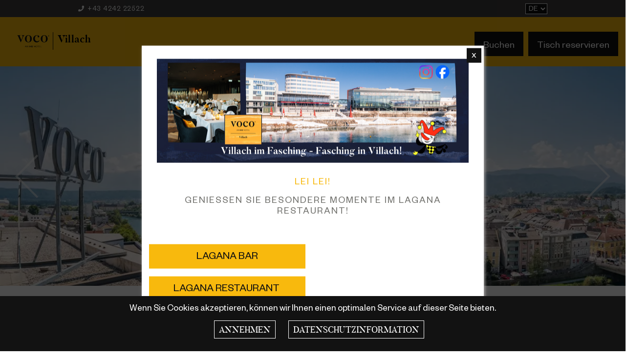

--- FILE ---
content_type: text/html; charset=utf-8
request_url: https://villach.vocohotels.com/module/contacts/visitcard.aspx?contactkey=MTQxNDY2fDQwNjk=&theme=h&LNG=de&width=900&height=620&iframe=true
body_size: 3946
content:

<!DOCTYPE html PUBLIC "-//W3C//DTD XHTML 1.0 Transitional//EN" "http://www.w3.org/TR/xhtml1/DTD/xhtml1-transitional.dtd">
<html xmlns="http://www.w3.org/1999/xhtml" class="visitcard">
<head><title>
	Granitzer Anna
</title>
    <script type="text/javascript" src="../../includes/scriptaculous/prototype.js"></script>        
    <script type="text/javascript" src="../../includes/lightbox.js"></script>
    <script src="//ajax.googleapis.com/ajax/libs/jquery/1.8.3/jquery.min.js"></script>
    

    <script type="text/javascript">
        fileLoadingImage = "../../images/loading.gif";
        fileBottomNavCloseImage = "../../images/closelabel.gif";
        function showInq() {
            $("#form_inquire_tbl").slideDown(1000);
        }
                
    </script>

<link href="/Content/css/hivillach/bundle?v=CV-lpNBRBqohxMWA5h_Ut9BG4rBISf8PhRNqahigrcQ1" rel="stylesheet"/>
</head>
<body class="bdyOpenDiv mode1">
<script type="text/javascript">
    function isInOpener() {
        
        if (parent.frames.length == 0) {
            location.href = '../../1140_Ansprechpartner.aspx?LNG=de';
        }
        
    }
    isInOpener();
</script>
    <form name="form1" method="post" action="./visitcard.aspx?contactkey=MTQxNDY2fDQwNjk%3d&amp;theme=h&amp;LNG=de&amp;width=900&amp;height=620&amp;iframe=true" onsubmit="javascript:return WebForm_OnSubmit();" id="form1">
<div>
<input type="hidden" name="__EVENTTARGET" id="__EVENTTARGET" value="" />
<input type="hidden" name="__EVENTARGUMENT" id="__EVENTARGUMENT" value="" />
<input type="hidden" name="__VIEWSTATE" id="__VIEWSTATE" value="/[base64]/eeDxyLaYk/e+WVvXd8NejL/I+L+dpYCfEtoOUfq3S" />
</div>

<script type="text/javascript">
//<![CDATA[
var theForm = document.forms['form1'];
if (!theForm) {
    theForm = document.form1;
}
function __doPostBack(eventTarget, eventArgument) {
    if (!theForm.onsubmit || (theForm.onsubmit() != false)) {
        theForm.__EVENTTARGET.value = eventTarget;
        theForm.__EVENTARGUMENT.value = eventArgument;
        theForm.submit();
    }
}
//]]>
</script>


<script src="/WebResource.axd?d=U2i5iKtIKyoetKXEVQmBcYyB-xgxcYte5EANaioSXHtqmNy8SFnwPFQpo5T4Zj5NyzOVWq9QwzIuelyK75Bzl4WU12ku7ZLx8I1da7nIv2E1&amp;t=638286137964787378" type="text/javascript"></script>


<script src="/WebResource.axd?d=n2GDKjBUXcDWCDbzGsg_A5VxYgrDcfnnCBMmz8LWQ0IhlgLg0v356yYkjViG6K0xKccxP7_8XW_4fLiMJiyuRUvXO1fs6yEFQWsPBEWlazw1&amp;t=638286137964787378" type="text/javascript"></script>
<script type="text/javascript">
//<![CDATA[
function WebForm_OnSubmit() {
if (typeof(ValidatorOnSubmit) == "function" && ValidatorOnSubmit() == false) return false;
return true;
}
//]]>
</script>

<div>

	<input type="hidden" name="__VIEWSTATEGENERATOR" id="__VIEWSTATEGENERATOR" value="9CBDEA16" />
</div>
        <table border="0" cellpadding="0" cellspacing="0" class="tblContactDetails">
        
                    <tr>
                        <td id="repVisitcard_ctl00_tdimg1" class="td1" valign="top"><a href="../../includes/img.aspx?k=P2JpbGQxPS9kYXRhL0FubmFfR3Jhbml0emVyX1p1c2Nobml0dC5qcGcmbWF4YnJlaXRlPTcwMCZtYXhob2VoZT00NTAmcXVhbGl0YWV0PTkw" id="repVisitcard_ctl00_aImg" rel="lightbox[b]"><img src="../../includes/img.aspx?k=P2JpbGQxPS9kYXRhL0FubmFfR3Jhbml0emVyX1p1c2Nobml0dC5qcGcmbWF4YnJlaXRlPTcwMCZtYXhob2VoZT01MDAmcXVhbGl0YWV0PTkw" id="repVisitcard_ctl00_img1" border="0" alt="Granitzer Anna" /></a></td>

                        <td class="td2" valign="top">
                         
                        
                        <h1>
                            Anna
                            Granitzer
                        </h1>
                            <div id="repVisitcard_ctl00_dvPosition" class="position">
                                Director Sales & Marketing
                            </div>
                            
                            
                            <div id="repVisitcard_ctl00_dvPhone" class="phone"><span>Telefon:</span> +43 4242 22522 5865</div>
                            
                            <div id="repVisitcard_ctl00_dvMobile" class="mobile"><span>Mobile:</span> +43 676 849 243 208</div>
                            <div id="repVisitcard_ctl00_dvEmail" class="email"><span>E-Mail:</span> <a href='mailto:&#115;&#97;&#108;&#101;&#115;&#64;&#118;&#105;&#108;&#108;&#97;&#99;&#104;&#46;&#118;&#111;&#99;&#111;&#104;&#111;&#116;&#101;&#108;&#115;&#46;&#99;&#111;&#109;'>&#115;&#97;&#108;&#101;&#115;&#64;&#118;&#105;&#108;&#108;&#97;&#99;&#104;&#46;&#118;&#111;&#99;&#111;&#104;&#111;&#116;&#101;&#108;&#115;&#46;&#99;&#111;&#109;</a></div>    
                            
                            
                            
                            
                            
                            
                            
                            <div id="repVisitcard_ctl00_dvXing" class="xing"><span>XING:</span> <a href="admin" id="repVisitcard_ctl00_aXing" target="_blank">admin</a></div>
                                                                                    
                            
                            <a id="repVisitcard_ctl00_LbOutlook" class="outlookvc" href="javascript:__doPostBack(&#39;repVisitcard$ctl00$LbOutlook&#39;,&#39;&#39;)"><span></span>Download Outlook Visitenkarte</a>
                        </td>
                    </tr>
            
                    <tr>
                        <td colspan="2"><hr /></td>
                    </tr>
                    <tr>
                        <td colspan="2"><a href="javascript:showInq();" class="form_inquire_btn"><span></span>Anfrage senden</a>
                            <div id="form_inquire_tbl" style="display:none">
                                <table border="0" class="form_inquire_tbl" >
                                    <tr>
                                        <td align="right">Anrede</td>
                                        <td width="120">
                                           <select name="dlTitle" id="dlTitle" style="width:120px;">
	<option value="">Bitte w&#228;hlen</option>
	<option value="Frau">Frau</option>
	<option value="Herr">Herr</option>

</select>
                                        </td>
                                        <td align="right">Name</td>
                                        <td width="100%"><input name="Name" type="text" id="Name" /><br />
                                            <span id="RequiredFieldValidator3" style="color:Red;display:none;">Tragen Sie Ihren Namen ein</span>
                                        </td>
                                    </tr>
                                    <tr>
                                        <td align="right">E-Mail</td>
                                        <td colspan="3"><input name="Email" type="text" id="Email" /><br />
                                            <span id="RequiredFieldValidator1" style="color:Red;display:none;">Tragen Sie Ihre E-Mail Adresse ein</span>
                                        </td>
                                    </tr>
                                    <tr>
                                        <td align="right">Nachricht</td>
                                        <td colspan="3"><textarea name="Message" rows="3" cols="20" id="Message">
</textarea><br />
                                            <span id="RequiredFieldValidator2" style="color:Red;display:none;">Tragen Sie Ihre Nachricht ein</span>
                                        </td>
                                    </tr>
                                    <tr>
                                        <td></td>
                                        <td><input type="submit" name="Button1" value="Senden" onclick="javascript:WebForm_DoPostBackWithOptions(new WebForm_PostBackOptions(&quot;Button1&quot;, &quot;&quot;, true, &quot;&quot;, &quot;&quot;, false, false))" id="Button1" class="button" /></td>
                                    </tr>
                                </table>
                                <div id="ValSum" style="color:Red;display:none;">

</div>
                            </div>
                            <input type="hidden" name="aspm" id="aspm" value="15044639-ae31-4cb4-90bc-ca85cefec1e3" /><input type="hidden" name="aspm2" id="aspm2" />
                            <script>document.getElementById('aspm2').value=document.getElementById('aspm').value;</script>

                            
                            
                        </td>
                    </tr>
         </table>            
    
<script type="text/javascript">
//<![CDATA[
var Page_ValidationSummaries =  new Array(document.getElementById("ValSum"));
var Page_Validators =  new Array(document.getElementById("RequiredFieldValidator3"), document.getElementById("RequiredFieldValidator1"), document.getElementById("RequiredFieldValidator2"));
//]]>
</script>

<script type="text/javascript">
//<![CDATA[
var RequiredFieldValidator3 = document.all ? document.all["RequiredFieldValidator3"] : document.getElementById("RequiredFieldValidator3");
RequiredFieldValidator3.controltovalidate = "Name";
RequiredFieldValidator3.focusOnError = "t";
RequiredFieldValidator3.errormessage = "Name";
RequiredFieldValidator3.display = "Dynamic";
RequiredFieldValidator3.evaluationfunction = "RequiredFieldValidatorEvaluateIsValid";
RequiredFieldValidator3.initialvalue = "";
var RequiredFieldValidator1 = document.all ? document.all["RequiredFieldValidator1"] : document.getElementById("RequiredFieldValidator1");
RequiredFieldValidator1.controltovalidate = "Email";
RequiredFieldValidator1.focusOnError = "t";
RequiredFieldValidator1.errormessage = "E-Mail";
RequiredFieldValidator1.display = "Dynamic";
RequiredFieldValidator1.evaluationfunction = "RequiredFieldValidatorEvaluateIsValid";
RequiredFieldValidator1.initialvalue = "";
var RequiredFieldValidator2 = document.all ? document.all["RequiredFieldValidator2"] : document.getElementById("RequiredFieldValidator2");
RequiredFieldValidator2.controltovalidate = "Message";
RequiredFieldValidator2.focusOnError = "t";
RequiredFieldValidator2.errormessage = "Nachricht";
RequiredFieldValidator2.display = "Dynamic";
RequiredFieldValidator2.evaluationfunction = "RequiredFieldValidatorEvaluateIsValid";
RequiredFieldValidator2.initialvalue = "";
var ValSum = document.all ? document.all["ValSum"] : document.getElementById("ValSum");
ValSum.headertext = "Bitte füllen Sie noch folgende Felder:";
ValSum.showmessagebox = "True";
ValSum.showsummary = "False";
//]]>
</script>


<script type="text/javascript">
//<![CDATA[

var Page_ValidationActive = false;
if (typeof(ValidatorOnLoad) == "function") {
    ValidatorOnLoad();
}

function ValidatorOnSubmit() {
    if (Page_ValidationActive) {
        return ValidatorCommonOnSubmit();
    }
    else {
        return true;
    }
}
        //]]>
</script>
</form>
</body>
</html>


--- FILE ---
content_type: text/html; charset=utf-8
request_url: https://villach.vocohotels.com/1140_Ansprechpartner.aspx?LNG=de
body_size: 19106
content:

<!DOCTYPE html>
<html lang="de" class="de hash" >
<head id="Head1"><link href="/App_Themes/h/content85.css" type="text/css" rel="stylesheet" /><meta http-equiv="Content-Type" content="text/html; charset=utf-8" /><meta http-equiv="x-ua-compatible" content="IE=edge" /><meta charset="utf-8" /><title>
	Ihre Ansprechpartner im voco Villach 
</title><meta name="description" content="Unser Motto: Ein Ansprechpartner für die Organisation Ihres Aufenthaltes. "><meta name="keywords" content="voco Villach, Team, Villach, Hotel in Villach, Cityhotel, Stadthotel, Businesshotel"><meta name="robots" content="index,follow"><meta name="zipcode" content="9500"><meta name="city" content="Villach"><meta name="state" content="K"><meta name="country" content="AT"><meta name="author" content="HI Villach"><meta name="publisher" content=""><meta name="copyright" content=""><meta name="revisit-after" content="3 days"><meta name="revisit" content="after 3 days"><meta name="DC.Language" content="de-DE"><meta name="DC.title" content="Villach"><meta name="ICBM" content="46.615385, 13.850121"><meta name="geo.position" content="46.615385;13.850121"><meta name="geo.region" content="Villach"><meta name="geo.placename" content="Villach"><meta name="google-site-verification" content="AdhZDQ61uE1vET3_RnKl_HFKIG3TVvzn7Ah7phfEvv8">

<!-- Facebook Pixel Code -->

<noscript><img height="1" width="1" style="display:none"
src="https://www.facebook.com/tr?id=278951369218088&ev=PageView&noscript=1"
/></noscript>
<!-- DO NOT MODIFY -->
<!-- End Facebook Pixel Code -->
<meta itemprop="currency" content="EUR"><meta property="fb:app_id" content=" ">
<meta Property="og:url" content="https://villach.vocohotels.com/1140_Ansprechpartner.aspx?LNG=de"><meta Property="og:type" content="article"><meta Property="og:title" content="Ihre Ansprechpartner im voco Villach "><meta Property="og:description" content="Unser Motto: Ein Ansprechpartner für die Organisation Ihres Aufenthaltes. "><meta Property="og:image" content="https://villach.vocohotels.com/img/1000/800/90/data/Fotos/Geniessen/TresChic3(c)SimoneAttisani.jpg">
    
	
    <link rel="shortcut icon" href="/hifavicon.ico" /><link href="/App_Themes/h/favicon.ico" rel="shortcut icon" type="image/x-icon" /><meta name="viewport" content="width=device-width, minimum-scale=1.0, maximum-scale=1.0" /><link href="/content/css/hivillach/bundle?v=CV-lpNBRBqohxMWA5h_Ut9BG4rBISf8PhRNqahigrcQ1" rel="stylesheet"/>

	
	
</head>
<body id="bdy" class="zimmer">

    
    
    <link href="https://use.fontawesome.com/releases/v5.0.8/css/all.css?ver=5.4.2" rel='stylesheet' type='text/css'>
    
    <form name="F1" method="post" action="/1140_Ansprechpartner.aspx?LNG=de" id="F1">
<div>
<input type="hidden" name="__EVENTTARGET" id="__EVENTTARGET" value="" />
<input type="hidden" name="__EVENTARGUMENT" id="__EVENTARGUMENT" value="" />
<input type="hidden" name="__VIEWSTATE" id="__VIEWSTATE" value="/[base64]/wRnVKYBFuC+Bh1+OHIziFjWbVFJuIJTl4/3tdN" />
</div>










<div>

	<input type="hidden" name="__VIEWSTATEGENERATOR" id="__VIEWSTATEGENERATOR" value="A06DDB07" />
</div>
    

    





<div id="cms_dvCookie">
	
    

</div>







    <header>
		<div class="l">
			<div class="ll">
				<a class="tel" href="tel:+43424222522"><i class="fa fa-phone"></i>+43 4242 22522</a>
				

<div class="lng">
    <select name="lngs$ctl00" id="lngs_ctl00" onchange="location.href=&#39;/?LNG=&#39;+this.value.toLowerCase()">
	<option selected="selected" value="DE">DE</option>
	<option value="EN">EN</option>
	<option value="IT">IT</option>

</select>
</div>



			</div>
		</div>
        <div class="h">
            <a href="/?LNG=de" class="lg" title="Voco Villach | An IHG Hotel"></a>
            <nav class="mm nav"><ul id="menu262" class="nav nav-list level1 nav-list-level1 d5c0fb00-cabb-4a0a-876f-4d7068fefe38"> <li id="menu262_1138" class="nav-item level1 nav-item-level1 "><a href="/de/hotel1/" class="selected zimmer nav-link level1 nav-link-level1 haschild">Hotel</a><ul id="menu1138" style="display:none;position:absolute;z-index:99999;" class="nav-list level2 nav-list-level2 bd9bd500-7dcd-4134-b54c-624a8260a0c6"> <li><a href="/de/hotel/ueber-voco/" class="zimmer  nav-link level2 nav-link-level2">Über Voco</a></li><li><a href="/de/hotel/ansprechpartner/" class="selected zimmer  nav-link level2 nav-link-level2">Ansprechpartner</a></li><li><a href="/de/hotel/anreise-kontakt/" class="zimmer  nav-link level2 nav-link-level2">Anreise & Kontakt</a></li><li><a href="/de/hotel/virtueller-rundgang/" class="zimmer  nav-link level2 nav-link-level2">Virtueller Rundgang</a></li><li><a href="/de/hotel/unser-qualitaetsversprechen-/" class="zimmer  nav-link level2 nav-link-level2">Unser Qualitätsversprechen </a></li><li><a href="https://villach.vocohotels.com/de/freizeit-sport/wellness/" class="  nav-link level2 nav-link-level2">Wellness & Fitness</a></li><li><a href="/de/bildgallerie/" class="zimmer  nav-link level2 nav-link-level2">Bildgalerie</a></li></ul></li><li id="menu262_280" class="nav-item level1 nav-item-level1 "><a href="/de/wohnen/zimmer-suiten/" class="zimmer nav-link level1 nav-link-level1 haschild">Zimmer & Suiten</a><ul id="menu280" style="display:none;position:absolute;z-index:99999;" class="nav-list level2 nav-list-level2 4b21d095-b0a7-4725-a012-d05c6c004317"> <li><a href="/de/zimmer-suiten/standard-zimmer/" class="zimmer  nav-link level2 nav-link-level2">Standard Zimmer</a></li><li><a href="/de/zimmer-suiten/premium-zimmer/" class="zimmer  nav-link level2 nav-link-level2">Premium Zimmer</a></li><li><a href="/de/zimmer-suiten/junior-suite/" class="zimmer  nav-link level2 nav-link-level2">Junior Suiten</a></li><li><a href="/de/zimmer-suiten/wellness-suite/" class="zimmer  nav-link level2 nav-link-level2">Wellness Suite</a></li><li><a href="/de/zimmer-suiten/praesidenten-suite/" class="zimmer  nav-link level2 nav-link-level2">Präsidenten Suite</a></li><li><a href="/de/zimmer-suiten/penthouse-suite/" class="zimmer  nav-link level2 nav-link-level2">Penthouse Suite</a></li><li><a href="/de/zimmer-suiten/preise/" class="zimmer  nav-link level2 nav-link-level2">Preise</a></li><li><a href="/de/zimmer-suiten/haustiere/" class="zimmer  nav-link level2 nav-link-level2">Haustiere</a></li></ul></li><li id="menu262_270" class="nav-item level1 nav-item-level1 "><a href="/de/geniessen/" class="zimmer nav-link level1 nav-link-level1 haschild">Kulinarik<figure><img loading="lazy" src="/img/800/800/90/data/Mitarbeiter/Voco_Kuche_Nov22-41.jpg" srcset="/img/800/800/90/data/Mitarbeiter/Voco_Kuche_Nov22-41.jpg 800w, /img/600/600/90/data/Mitarbeiter/Voco_Kuche_Nov22-41.jpg 600w, /img/400/400/90/data/Mitarbeiter/Voco_Kuche_Nov22-41.jpg 400w" sizes="20vw" alt="Kulinarik"></figure></a><ul id="menu270" style="display:none;position:absolute;z-index:99999;" class="nav-list level2 nav-list-level2 57d6c365-39ce-4e01-9609-0ef8a727c2dd"> <li><a href="/de/geniessen/fruehstueck/" class="zimmer  nav-link level2 nav-link-level2">Frühstück</a></li><li><a href="/de/geniessen/restaurant-lagana/" class="zimmer  nav-link level2 nav-link-level2">Restaurant LAGANA</a></li><li><a href="/de/kulinarik/lagana-bar/" class="zimmer  nav-link level2 nav-link-level2">LAGANA Bar</a></li><li><a href="/de/geniessen/business-lunch/" class="zimmer  nav-link level2 nav-link-level2">Business Lunch</a></li><li><a href="/de/kulinarik/penthouse-golf-barbecue/" class="zimmer  nav-link level2 nav-link-level2">Penthouse Golf Barbecue</a></li><li><a href="/de/kulinarik/tisch-reservierung/" class="zimmer  nav-link level2 nav-link-level2">Online-Tischreservierung</a></li></ul></li><li id="menu262_268" class="nav-item level1 nav-item-level1 "><a href="/de/tagen-feiern/" class="zimmer nav-link level1 nav-link-level1 haschild">Tagen & Feiern</a><ul id="menu268" style="display:none;position:absolute;z-index:99999;" class="nav-list level2 nav-list-level2 2910620b-fbc3-4127-a5bd-531b4b317ba5"> <li><a href="/de/tagen-feiern/tagen-im-hotel/" class="zimmer  nav-link level2 nav-link-level2">Tagen im Hotel</a></li><li><a href="/de/tagen-feiern/tagen-im-congress-center-villach/" class="zimmer  nav-link level2 nav-link-level2">Tagen im Congress Center Villach</a></li><li><a href="/de/tagen-feiern/incentives-firmenfeiern/" class="zimmer  nav-link level2 nav-link-level2">Incentives & Firmenfeiern</a></li><li><a href="/de/tagen-feiern/hochzeiten/" class="zimmer  nav-link level2 nav-link-level2">Hochzeiten</a></li><li><a href="/de/tagen-feiern/familien--firmenfeiern/" class="zimmer  nav-link level2 nav-link-level2">Feiern mit Familie und Freunden</a></li><li><a href="/de/tagen-feiern/voco_Penthouse/" class="zimmer  nav-link level2 nav-link-level2">voco Penthouse</a></li><li><a href="/de/tagen-feiern/anfrage/" class="zimmer  nav-link level2 nav-link-level2">Kontakt und Anfrage</a></li><li><a href="/de/tagen & feiern/weihnachtsfeier/" class="zimmer  nav-link level2 nav-link-level2">Weihnachtsfeier</a></li></ul></li><li id="menu262_1182" class="nav-item level1 nav-item-level1 "><a href="/de/events/" class="zimmer nav-link level1 nav-link-level1 haschild">Events</a><ul id="menu1182" style="display:none;position:absolute;z-index:99999;" class="nav-list level2 nav-list-level2 52fcf596-6c1e-498e-91bc-c1f1d7abb9da"> <li><a href="/de/kulinarik/faschings-highlight/" class="zimmer  nav-link level2 nav-link-level2">Villacher FASCHING</a></li><li><a href="/de/kulinarik/villacher-kirchtag/" class="zimmer  nav-link level2 nav-link-level2">Villacher KIRCHTAG</a></li></ul></li><li id="menu262_269" class="nav-item level1 nav-item-level1 "><a href="/de/freizeit-sport/" class="zimmer nav-link level1 nav-link-level1 haschild">Region Villach</a><ul id="menu269" style="display:none;position:absolute;z-index:99999;" class="nav-list level2 nav-list-level2 2e14b421-e420-44ac-95d2-60382bfade7d"> <li><a href="/de/freizeit-sport/sehenswuerdigkeiten/" class="zimmer  nav-link level2 nav-link-level2">Entdecke Kärnten</a></li><li><a href="/de/freizeit & sport/sport-in-villach-/" class="nosb  nav-link level2 nav-link-level2">Sport in Villach </a></li><li><a href="/de/region villach/villach/" class="zimmer  nav-link level2 nav-link-level2">Entdecke Villach</a></li></ul></li><li id="menu262_1007" class="nav-item level1 nav-item-level1 "><a href="/de/hotel/gutscheine/" class="  nav-link level1 nav-link-level1">Gutscheine</a></li><li id="menu262_1118" class="nav-item level1 nav-item-level1 "><a href="https://villach.vocohotels.com/de/hotel/job/" class="zimmer nav-link level1 nav-link-level1 haschild">Jobs</a><ul id="menu1118" style="display:none;position:absolute;z-index:99999;" class="nav-list level2 nav-list-level2 49d8a9d0-03ce-49d0-a520-24bdc41aeec8"> <li><a href="/de/jobs/offene-stellen-/" class="zimmer  nav-link level2 nav-link-level2">Offene Stellen </a></li><li><a href="/de/jobs/mitarbeiter-benefits/" class="zimmer  nav-link level2 nav-link-level2">Mitarbeiter-Benefits</a></li><li><a href="/de/jobs/lehre/" class="zimmer  nav-link level2 nav-link-level2">Lehre</a></li></ul></li><li id="menu262_1128" class="nav-item level1 nav-item-level1 "><a href="/de/angebote/" class="nosb nav-link level1 nav-link-level1 haschild">Angebote </a><ul id="menu1128" style="display:none;position:absolute;z-index:99999;" class="nav-list level2 nav-list-level2 37733f93-0966-448e-959f-f69bda6b18e9"> <li><a href="/de/zimmer-suiten/radurlaub-in-villach/" class="zimmer  nav-link level2 nav-link-level2">Radurlaub</a></li><li><a href="/de/zimmer-suiten/golfurlaub-in-villach/" class="zimmer  nav-link level2 nav-link-level2">Golfurlaub</a></li><li><a href="/de/angebote-/winter-auszeit/" class="  nav-link level2 nav-link-level2">Winter Auszeit</a></li></ul></li><li id="menu262_1174" class="nav-item level1 nav-item-level1 "><a href="https://villach.vocohotels.com/de/anfrage/?r=8" class="  nav-link level1 nav-link-level1">Anfragen</a></li></ul>
</nav>
            <nav class="mt"><ul id="menu263" class="nav nav-list level1 nav-list-level1 e81888df-d2e2-4cad-a81c-c0760f2e296b"> <li id="menu263_1115" class="nav-item level1 nav-item-level1 "><a href="https://www.ihg.com/voco/hotels/de/de/villach/kluat/hoteldetail" class="  nav-link level1 nav-link-level1">Buchen</a></li><li id="menu263_272" class="nav-item level1 nav-item-level1 "><a href="https://www.opentable.de/r/lagana-restaurant-reservations-villach?restref=337662&amp;lang=de-DE&amp;ot_source=Restaurant%20website" class="jsbook  nav-link level1 nav-link-level1">Tisch reservieren</a></li></ul>
</nav>            
           <div id="mobile"><div id="mb"><span></span><span></span><span></span></div></div>
        </div>
    </header>
    <div id="he">
		<div class="mo" id="H" >
<div class="image-gallery modul-it"   data-galleryid="9" id="modul_8535" >
    
    
    

    

    

    <section id="ModH_ctl00_design6" class="imagegallery design6  c1">
        
        <div id="ModH_ctl00_galleryControls" class="controls"></div>
        <div class="gallery">
            
                    
                    <div class='scrollEl   '>
                    <div class="article">
                        <figure>
                            <a id="ModH_ctl00_rep6_ctl00_a1" class="a1">
                                <picture><source media="(max-width:1080px)" type="image/webp" srcset="/img/1080/1000/90-0-20-15-0/data/Fotos/web_voco_villach_panorama(c)michaelstabentheiner.jpg.webp"><source media="(max-width:1400px)" type="image/webp" srcset="/img/1400/1000/90-0-20-15-0/data/Fotos/web_voco_villach_panorama(c)michaelstabentheiner.jpg.webp"><source type="image/webp" srcset="/img/1900/1200/90-0-20-15-0/data/Fotos/web_voco_villach_panorama(c)michaelstabentheiner.jpg.webp"><img src="/img/1900/1200/90-0-20-15-0/data/Fotos/web_voco_villach_panorama(c)michaelstabentheiner.jpg"></picture>
                                
                            </a>
                        </figure>
                        
                    </div>
                    </div>
                
                    
                    <div class='scrollEl   '>
                    <div class="article">
                        <figure>
                            <a id="ModH_ctl00_rep6_ctl01_a1" class="a1">
                                <picture><source media="(max-width:1080px)" type="image/webp" srcset="/img/1080/1000/90-0-30-0-0/data/Fotos/HICCV_Aussen6_voco(c)MichaelStabentheiner.jpg.webp"><source media="(max-width:1400px)" type="image/webp" srcset="/img/1400/1000/90-0-30-0-0/data/Fotos/HICCV_Aussen6_voco(c)MichaelStabentheiner.jpg.webp"><source type="image/webp" srcset="/img/1900/1200/90-0-30-0-0/data/Fotos/HICCV_Aussen6_voco(c)MichaelStabentheiner.jpg.webp"><img src="/img/1900/1200/90-0-30-0-0/data/Fotos/HICCV_Aussen6_voco(c)MichaelStabentheiner.jpg" loading="lazy" alt="Außenansicht Hotel in Villach"></picture>
                                
                            </a>
                        </figure>
                        <span class="descr"><p class="pv">Herzlich Willkommen in Villach</p></span>
                    </div>
                    </div>
                
                    
                    <div class='scrollEl   '>
                    <div class="article">
                        <figure>
                            <a href="/de/kulinarik/lagana-meets-music/" class="a1">
                                <picture><source media="(max-width:1080px)" type="image/webp" srcset="/img/1080/1000/90/data/Fotos/Geniessen/Divino_Header/Bar_neu.jpg.webp"><source media="(max-width:1400px)" type="image/webp" srcset="/img/1400/1000/90/data/Fotos/Geniessen/Divino_Header/Bar_neu.jpg.webp"><source type="image/webp" srcset="/img/1900/1200/90/data/Fotos/Geniessen/Divino_Header/Bar_neu.jpg.webp"><img src="/img/1900/1200/90/data/Fotos/Geniessen/Divino_Header/Bar_neu.jpg" loading="lazy" alt="LAGANA Bar Villach"></picture>
                                
                            </a>
                        </figure>
                        <span class="descr"><a  href="/de/kulinarik/lagana-meets-music/"><p class="pv">LIVE MUSIK <br> in der LAGANA BAR</p></a></span>
                    </div>
                    </div>
                
                    
                    <div class='scrollEl   '>
                    <div class="article">
                        <figure>
                            <a href="/de/wohnen/zimmer-suiten/" class="a1">
                                <picture><source media="(max-width:1080px)" type="image/webp" srcset="/img/1080/1000/90-0-30-0-0/data/Fotos/Zimmer/web_voco_villach_room_view(c)simoneattisani.jpg.webp"><source media="(max-width:1400px)" type="image/webp" srcset="/img/1400/1000/90-0-30-0-0/data/Fotos/Zimmer/web_voco_villach_room_view(c)simoneattisani.jpg.webp"><source type="image/webp" srcset="/img/1900/1200/90-0-30-0-0/data/Fotos/Zimmer/web_voco_villach_room_view(c)simoneattisani.jpg.webp"><img src="/img/1900/1200/90-0-30-0-0/data/Fotos/Zimmer/web_voco_villach_room_view(c)simoneattisani.jpg" loading="lazy" alt="Premium Zimmer im Hotel in Villach"></picture>
                                
                            </a>
                        </figure>
                        <span class="descr"><a  href="/de/wohnen/zimmer-suiten/"><p class="pv">Wohnkomfort mit <br> herrlicher Aussicht</p></a></span>
                    </div>
                    </div>
                
                    
                    <div class='scrollEl   '>
                    <div class="article">
                        <figure>
                            <a id="ModH_ctl00_rep6_ctl04_a1" class="a1">
                                <picture><source media="(max-width:1080px)" type="image/webp" srcset="/img/1080/1000/90-0-30-0-0/data/Fotos/Zimmer/web_voco_villach_room_bathroom(c)simoneattisani.jpg.webp"><source media="(max-width:1400px)" type="image/webp" srcset="/img/1400/1000/90-0-30-0-0/data/Fotos/Zimmer/web_voco_villach_room_bathroom(c)simoneattisani.jpg.webp"><source type="image/webp" srcset="/img/1900/1200/90-0-30-0-0/data/Fotos/Zimmer/web_voco_villach_room_bathroom(c)simoneattisani.jpg.webp"><img src="/img/1900/1200/90-0-30-0-0/data/Fotos/Zimmer/web_voco_villach_room_bathroom(c)simoneattisani.jpg" loading="lazy"></picture>
                                
                            </a>
                        </figure>
                        
                    </div>
                    </div>
                
                    
                    <div class='scrollEl   '>
                    <div class="article">
                        <figure>
                            <a href="/de/kulinarik/penthouse-golf-barbecue/" class="a1">
                                <picture><source media="(max-width:1080px)" type="image/webp" srcset="/img/1080/1000/90-0-30-0-0/data/Fotos/Wohlfuehlen/PHS_Terrasse_Pano1(c)MartinHofmann.jpg.webp"><source media="(max-width:1400px)" type="image/webp" srcset="/img/1400/1000/90-0-30-0-0/data/Fotos/Wohlfuehlen/PHS_Terrasse_Pano1(c)MartinHofmann.jpg.webp"><source type="image/webp" srcset="/img/1900/1200/90-0-30-0-0/data/Fotos/Wohlfuehlen/PHS_Terrasse_Pano1(c)MartinHofmann.jpg.webp"><img src="/img/1900/1200/90-0-30-0-0/data/Fotos/Wohlfuehlen/PHS_Terrasse_Pano1(c)MartinHofmann.jpg" loading="lazy" alt="Penthouse GOLF Barbecue"></picture>
                                
                            </a>
                        </figure>
                        <span class="descr"><a  href="/de/kulinarik/penthouse-golf-barbecue/"><p class="pv">Putting Competition & Kulinarik vom Feinsten über den Dächern von Villach</p></a></span>
                    </div>
                    </div>
                
                    
                    <div class='scrollEl   '>
                    <div class="article">
                        <figure>
                            <a href="/de/tagen-feiern/hochzeiten/" class="a1">
                                <picture><source media="(max-width:1080px)" type="image/webp" srcset="/img/1080/1000/90-0-30-0-0/data/Fotos/PHTisch_Hochzeit_Holidayinn128(c)ChristinaSupanz_HP.jpg.webp"><source media="(max-width:1400px)" type="image/webp" srcset="/img/1400/1000/90-0-30-0-0/data/Fotos/PHTisch_Hochzeit_Holidayinn128(c)ChristinaSupanz_HP.jpg.webp"><source type="image/webp" srcset="/img/1900/1200/90-0-30-0-0/data/Fotos/PHTisch_Hochzeit_Holidayinn128(c)ChristinaSupanz_HP.jpg.webp"><img src="/img/1900/1200/90-0-30-0-0/data/Fotos/PHTisch_Hochzeit_Holidayinn128(c)ChristinaSupanz_HP.jpg" loading="lazy" alt="Hochzeit im voco Villach"></picture>
                                
                            </a>
                        </figure>
                        <span class="descr"><a  href="/de/tagen-feiern/hochzeiten/"><p class="pv">Heiraten im 7. Himmel über Villach</p></a></span>
                    </div>
                    </div>
                
        </div>
        
    </section>

    

    
</div>

<div class="container cols cols3 col2-has-content modul-it"  >
    <div class="col-wrap">
        
        <div class="col-item c1 sm7 col1"><div class="mo" id="container9086-1" ></div></div><div class="col-item c5 sm7 has-content col2"><div class="mo" id="container9086-2" >
<div class="content zentriert modul-it" ><div id="ModH_ctl01_ctl03_ctl00_upC" class="content">
	
    
   
    
    
    
     
    
    
    
    
   
    
        
    
    <div class="content_main"><h2>Eine Große Familie</h2><h1>Das voco<sup>® </sup>Villach-Team</h1><font class="light">Wir freuen uns sehr, dass Sie auf unserer Website gelandet sind und sich über unser umfangreiches Angebot informieren. Die einzigartige Kombination aus 4*Superior-Hotel mit integriertem Gourmet-Restaurant und modernem Congress Center gehört zum Besten, was Veranstaltern von Kongressen, Tagungen, Seminaren und unterschiedlichsten Events geboten werden kann. Dazu genießen unsere Gäste das unvergleichliche Freizeit- und Erlebnisangebot der Kärntner Seen- und Berglandschaft sowie das vielfältige Kulturangebot.<br><br style="color: rgb(80, 81, 83); line-height: 22.32px; letter-spacing: 0.28px; font-size: 15.84px; box-sizing: inherit; background-color: rgb(244, 244, 245);">Wir freuen uns darauf, Sie auch persönlich begrüßen zu können. Insgesamt sind 100 Mitarbeiter/innen im Innen- und Außenbereich um Ihr Wohl bemüht. Unsere Abteilungsleiter/innen sind bei Wünschen und Anregungen gerne für Sie da.</font><br><br><br></div>
    
    
    
    
    
    

    

    


</div>
</div>
</div></div><div class="col-item c1 sm7 col3"><div class="mo" id="container9086-3" ></div></div>
    </div>
</div></div>
 
       
    </div>
	<div id="Invader" class="invader">
            <div class="invader-wrap">
                
<div class="content modul-it" ><div id="InvaderContent_upC" class="content">
	
    
   
    
    
    
     
    
    
    
    
   
    
        
    
    <div class="content_main"><div style="text-align: center;"><b style=""><b style=""><h3><font size="2"><h4 style="line-height: 26.88px; text-align: center;"></h4><h2 style="line-height: 26.88px; text-align: center;"></h2><h2 style="line-height: 26.88px; text-align: center;"><font class="schwarz-gross" face="Founders Grotesk" style="">Gutscheine</font></h2></font></h3></b></b></div><p>als perfektes Geschenk für jeden Anlass.<br><br><a href="/de/hotel/gutscheine/"><b><font face="Butler">Jetzt entdecken!</font></b></a></p><h3><font size="2" face="Founders Grotesk"></font></h3><h3><font class="klein">​</font></h3><h3></h3></div>
    
    
    
    
    
    

    

    


</div>
</div>

            </div>
        </div>
    <div id="sb">
        <nav><ul id="menu1138" class="nav-list level1 nav-list-level1 7cc920b5-f0ec-49fc-85b1-f60dc53044ef"> <li id="menu1138_1139" class="nav-item level1 nav-item-level1 "><a href="/de/hotel/ueber-voco/" class="zimmer  nav-link level1 nav-link-level1">Über Voco</a></li><li id="menu1138_1140" class="nav-item level1 nav-item-level1 "><a href="/de/hotel/ansprechpartner/" class="selected zimmer  nav-link level1 nav-link-level1">Ansprechpartner</a></li><li id="menu1138_1141" class="nav-item level1 nav-item-level1 "><a href="/de/hotel/anreise-kontakt/" class="zimmer  nav-link level1 nav-link-level1">Anreise & Kontakt</a></li><li id="menu1138_1142" class="nav-item level1 nav-item-level1 "><a href="/de/hotel/virtueller-rundgang/" class="zimmer  nav-link level1 nav-link-level1">Virtueller Rundgang</a></li><li id="menu1138_1166" class="nav-item level1 nav-item-level1 "><a href="/de/hotel/unser-qualitaetsversprechen-/" class="zimmer  nav-link level1 nav-link-level1">Unser Qualitätsversprechen </a></li><li id="menu1138_1177" class="nav-item level1 nav-item-level1 "><a href="https://villach.vocohotels.com/de/freizeit-sport/wellness/" class="  nav-link level1 nav-link-level1">Wellness & Fitness</a></li><li id="menu1138_1184" class="nav-item level1 nav-item-level1 "><a href="/de/bildgallerie/" class="zimmer  nav-link level1 nav-link-level1">Bildgalerie</a></li></ul>

</nav>
    </div>	

    <section id="m" class="hasb">

        
        <section id="m1">
            <div class="mo" id="M" >
<div class="contacts_overview Daten-neben-dem-Bild modul-it" >

<div id="Mod8_ctl00_upgr" style="display:none;">
	
 <div class="dvProgress contacts">&nbsp;</div>

</div>
<a id="Mod8_ctl00_lbReload" href="javascript:__doPostBack(&#39;Mod8$ctl00$lbReload&#39;,&#39;&#39;)"></a>


<span id="Mod8_ctl00_upPg1" Class="contacts_overview_upPg1">        
        
        
        
        
    </span>

<span id="Mod8_ctl00_up1" Class="contacts_overview_up1"><table id="Mod8_ctl00_repContacts1" class="tbl_contacts_overview cnt1" cellspacing="0" border="0" style="border-collapse:collapse;">
	<tr>
		<td class="cell">
            <table border="0" cellpadding="0" cellspacing="0">
			<tr class="contact-person-inner" id="contact_141411">
				<td class="td1"><a href="/includes/img.aspx?k=P2JpbGQxPS9kYXRhL01BUktFVElORyBWT0NPIE5FVS9WLTEyLmpwZyZtYXhicmVpdGU9OTAwJm1heGhvZWhlPTYyMCZxdWFsaXRhZXQ9OTA%3d" rel="lightbox[c]"><img src="/img/450/450/90/data/MARKETING%20VOCO%20NEU/V-12.jpg" class="image" border="0" /></a></td>
				<td class="td2">
                        
                        
                        <div class="name">Christopher Zavodnik</div>
                        
                        <div class="position">General Manager</div>                        
                        
                        
                        
                        <div class="phone"><span>Telefon: </span><a href="tel:+43676849243205">+43 676  849 243 205</a></div>
                        
                        
                        
                        <div class="email"><a href="mailto:&#99;&#104;&#114;&#105;&#115;&#116;&#111;&#112;&#104;&#101;&#114;&#46;&#122;&#97;&#118;&#111;&#100;&#110;&#105;&#107;&#64;&#118;&#105;&#108;&#108;&#97;&#99;&#104;&#46;&#118;&#111;&#99;&#111;&#104;&#111;&#116;&#101;&#108;&#115;&#46;&#99;&#111;&#109;">&#99;&#104;&#114;&#105;&#115;&#116;&#111;&#112;&#104;&#101;&#114;&#46;&#122;&#97;&#118;&#111;&#100;&#110;&#105;&#107;&#64;&#118;&#105;&#108;&#108;&#97;&#99;&#104;&#46;&#118;&#111;&#99;&#111;&#104;&#111;&#116;&#101;&#108;&#115;&#46;&#99;&#111;&#109;</a></div>
                        
                        <div class="description"><p><br /></p><p>Mit frischer Energie übernimmt unser neuer Geschäftsführer die Leitung des Hotels und des Congress Centers Villach. Er vereint langjährige Erfahrung in der Hotellerie mit strategischem Weitblick, um das Haus erfolgreich in die Zukunft zu führen. Seine Leidenschaft gilt der Gastfreundschaft ebenso wie der Arbeit mit Menschen: ein starkes Team motivierend zu begleiten, Potenziale zu fördern und Gästen jederzeit höchste Qualität zu bieten. Mit Professionalität, Offenheit und einem klaren Fokus auf Qualität und Service setzt er klare Akzente für die Weiterentwicklung unseres Hauses.</p><p><br /></p><br></div>
                        
                        
                        
                    </td>
			</tr>
		</table>
		 
        </td>
	</tr><tr>
		<td class="cell">
            <table border="0" cellpadding="0" cellspacing="0">
			<tr class="contact-person-inner" id="contact_141470">
				<td class="td1"><a href="/includes/img.aspx?k=P2JpbGQxPS9kYXRhL01BUktFVElORyBWT0NPIE5FVS9GT1RPUy9TcGVsYSBpbnRlcm5ldC5qcGcmbWF4YnJlaXRlPTkwMCZtYXhob2VoZT02MjAmcXVhbGl0YWV0PTkw" rel="lightbox[c]"><img src="/img/450/450/90/data/MARKETING%20VOCO%20NEU/FOTOS/Spela%20internet.jpg" class="image" border="0" /></a></td>
				<td class="td2">
                        
                        
                        <div class="name">Mag. Spela Prskalo</div>
                        
                        <div class="position">Assistant General Manager</div>                        
                        
                        
                        
                        
                        
                        <div class="mobile"><span>Mobil: </span><a href="tel:+43676849243201">+43 676 849 243 201</a></div>
                        
                        <div class="email"><a href="mailto:&#100;&#105;&#114;&#101;&#107;&#116;&#105;&#111;&#110;&#64;&#118;&#105;&#108;&#108;&#97;&#99;&#104;&#46;&#118;&#111;&#99;&#111;&#104;&#111;&#116;&#101;&#108;&#115;&#46;&#99;&#111;&#109;">&#100;&#105;&#114;&#101;&#107;&#116;&#105;&#111;&#110;&#64;&#118;&#105;&#108;&#108;&#97;&#99;&#104;&#46;&#118;&#111;&#99;&#111;&#104;&#111;&#116;&#101;&#108;&#115;&#46;&#99;&#111;&#109;</a></div>
                        
                        <div class="description"><p>Frau Spela Prskalo ist als Assistant General Manager die zentrale Stütze der Direktion und übernimmt eine Schlüsselrolle in unserem Hotel. Mit ihrem Organisationstalent und ihrer strukturierten Arbeitsweise sorgt sie für eine effiziente und reibungslose Zusammenarbeit zwischen allen Abteilungen. Dank ihrer ausgeprägten Kommunikationsfähigkeit und ihrem diplomatischen Geschick schafft sie eine optimale Verbindung zwischen Mitarbeitern, Gästen und Management. Mit ihrer lösungsorientierten und professionellen Herangehensweise stellt sie sicher, dass Prozesse effizient koordiniert und optimiert werden, um unseren Gästen ein erstklassiges Hotelerlebnis zu bieten.</p><br><br></div>
                        
                        
                        
                    </td>
			</tr>
		</table>
		 
        </td>
	</tr><tr>
		<td class="cell">
            <table border="0" cellpadding="0" cellspacing="0">
			<tr class="contact-person-inner" id="contact_141424">
				<td class="td1"><a href="/includes/img.aspx?k=P2JpbGQxPS9kYXRhL01pdGFyYmVpdGVyL01BXzEwMjQtMzEuanBnJm1heGJyZWl0ZT05MDAmbWF4aG9laGU9NjIwJnF1YWxpdGFldD05MA%3d%3d" rel="lightbox[c]"><img src="/img/450/450/90/data/Mitarbeiter/MA_1024-31.jpg" class="image" border="0" /></a></td>
				<td class="td2">
                        
                        
                        <div class="name">Sebastian Schön</div>
                        
                        <div class="position">F&B Manager</div>                        
                        
                        
                        
                        <div class="phone"><span>Telefon: </span><a href="tel:+43424222522811">+43 4242 22522 811</a></div>
                        
                        <div class="mobile"><span>Mobil: </span><a href="tel:+43676849243204">+43 676 849 243 204</a></div>
                        
                        <div class="email"><a href="mailto:&#70;&#85;&#66;&#64;&#118;&#105;&#108;&#108;&#97;&#99;&#104;&#46;&#118;&#111;&#99;&#111;&#104;&#111;&#116;&#101;&#108;&#115;&#46;&#99;&#111;&#109;">&#70;&#85;&#66;&#64;&#118;&#105;&#108;&#108;&#97;&#99;&#104;&#46;&#118;&#111;&#99;&#111;&#104;&#111;&#116;&#101;&#108;&#115;&#46;&#99;&#111;&#109;</a></div>
                        
                        <div class="description"><p>Unser F&amp;B Manager Sebastian führt mit Leidenschaft unser Gastronomie-Team, um Ihnen ein unvergessliches kulinarisches Erlebnis zu bieten. Mit einem Auge für Qualität und Innovation sorgt er für höchste Standards in Küche und Service. Ihr Wohlbefinden und Ihre Zufriedenheit stehen bei uns immer im Vordergrund.</p></div>
                        
                        
                        
                    </td>
			</tr>
		</table>
		 
        </td>
	</tr><tr>
		<td class="cell">
            <table border="0" cellpadding="0" cellspacing="0">
			<tr class="contact-person-inner" id="contact_141477">
				<td class="td1"><a href="/includes/img.aspx?k=P2JpbGQxPS9kYXRhL0Fybm9QcmltaWcucG5nJm1heGJyZWl0ZT05MDAmbWF4aG9laGU9NjIwJnF1YWxpdGFldD05MA%3d%3d" rel="lightbox[c]"><img src="/img/450/450/90/data/ArnoPrimig.png" class="image" border="0" /></a></td>
				<td class="td2">
                        
                        
                        <div class="name">Arno Primig</div>
                        
                        <div class="position">Bankettmanager</div>                        
                        
                        
                        
                        <div class="phone"><span>Telefon: </span><a href="tel:+43676849243216">+43 676 849 243 216</a></div>
                        
                        
                        
                        <div class="email"><a href="mailto:&#98;&#97;&#110;&#107;&#101;&#116;&#116;&#64;&#118;&#105;&#108;&#108;&#97;&#99;&#104;&#46;&#118;&#111;&#99;&#111;&#104;&#111;&#116;&#101;&#108;&#115;">&#98;&#97;&#110;&#107;&#101;&#116;&#116;&#64;&#118;&#105;&#108;&#108;&#97;&#99;&#104;&#46;&#118;&#111;&#99;&#111;&#104;&#111;&#116;&#101;&#108;&#115;</a></div>
                        
                        <div class="description">Bankettmanager Arno Primig sorgt dafür, dass jede Veranstaltung in unserem Hotel auch dem 4-Sterne-Superior Standard entspricht. Seine ruhige und genaue Arbeitsweise hilft ihm dabei den Gästen alle Wünsche von den Lippen abzulesen, das Bankett Team zu leiten und auch selber Hand bei den Vorbereitungen anzulegen. Und dies alles ohne jemals die Contenance zu verlieren.</div>
                        
                        
                        
                    </td>
			</tr>
		</table>
		 
        </td>
	</tr><tr>
		<td class="cell">
            <table border="0" cellpadding="0" cellspacing="0">
			<tr class="contact-person-inner" id="contact_141473">
				<td class="td1"><a></a></td>
				<td class="td2">
                        
                        
                        <div class="name"></div>
                        
                        <div class="position">Sales Manager</div>                        
                        
                        
                        
                        <div class="phone"><span>Telefon: </span><a href="tel:+43676849243208">+43 676 849 243 208</a></div>
                        
                        
                        
                        <div class="email"><a href="mailto:&#115;&#97;&#108;&#101;&#115;&#64;&#118;&#105;&#108;&#108;&#97;&#99;&#104;&#46;&#118;&#111;&#99;&#111;&#104;&#111;&#116;&#101;&#108;&#115;&#46;&#99;&#111;&#109;">&#115;&#97;&#108;&#101;&#115;&#64;&#118;&#105;&#108;&#108;&#97;&#99;&#104;&#46;&#118;&#111;&#99;&#111;&#104;&#111;&#116;&#101;&#108;&#115;&#46;&#99;&#111;&#109;</a></div>
                        
                        <div class="description"><div class="flex flex-col text-sm pb-25"><article class="text-token-text-primary w-full focus:outline-none [--shadow-height:45px] has-data-writing-block:pointer-events-none has-data-writing-block:-mt-(--shadow-height) has-data-writing-block:pt-(--shadow-height) [&amp;:has([data-writing-block])&gt;*]:pointer-events-auto scroll-mt-[calc(var(--header-height)+min(200px,max(70px,20svh)))]" tabindex="-1" dir="auto" data-turn-id="a4dbc66c-3f7c-4083-a6ef-4d5736ef2231" data-testid="conversation-turn-30" data-scroll-anchor="true" data-turn="assistant"><div class="text-base my-auto mx-auto pb-10 [--thread-content-margin:--spacing(4)] @w-sm/main:[--thread-content-margin:--spacing(6)] @w-lg/main:[--thread-content-margin:--spacing(16)] px-(--thread-content-margin)"><div class="[--thread-content-max-width:40rem] @w-lg/main:[--thread-content-max-width:48rem] mx-auto max-w-(--thread-content-max-width) flex-1 group/turn-messages focus-visible:outline-hidden relative flex w-full min-w-0 flex-col agent-turn" tabindex="-1"><div class="flex max-w-full flex-col grow"><div data-message-author-role="assistant" data-message-id="bfecc135-911e-4686-807e-ac3747dada73" dir="auto" class="min-h-8 text-message relative flex w-full flex-col items-end gap-2 text-start break-words whitespace-normal [.text-message+&amp;]:mt-1" data-message-model-slug="gpt-5-2"><div class="flex w-full flex-col gap-1 empty:hidden first:pt-[1px]"><div class="markdown prose dark:prose-invert w-full break-words light markdown-new-styling"><p data-start="63" data-end="353" data-is-last-node="" data-is-only-node="">Unser <span data-start="67" data-end="100" style="">Sales Manager im voco Villach</span> ist verantwortlich für die Entwicklung und Umsetzung effektiver Verkaufsstrategien sowie den Aufbau nachhaltiger Kundenbeziehungen. Diese Position trägt maßgeblich zur Umsatz- und Auslastungssteigerung und damit zum langfristigen Erfolg des Hotels bei.</p></div></div></div></div><div class="z-0 flex min-h-[46px] justify-start"></div><div class="mt-3 w-full empty:hidden"><div class="text-center"></div></div></div></div></article></div><div aria-hidden="true" data-edge="true" class="pointer-events-none h-px w-px absolute bottom-0"></div></div>
                        
                        
                        
                    </td>
			</tr>
		</table>
		 
        </td>
	</tr><tr>
		<td class="cell">
            <table border="0" cellpadding="0" cellspacing="0">
			<tr class="contact-person-inner" id="contact_141388">
				<td class="td1"><a href="/includes/img.aspx?k=P2JpbGQxPS9kYXRhL01pdGFyYmVpdGVyL1ZvY29fS3VjaGVfTm92MjItMzkuanBnJm1heGJyZWl0ZT05MDAmbWF4aG9laGU9NjIwJnF1YWxpdGFldD05MA%3d%3d" rel="lightbox[c]"><img src="/img/450/450/90/data/Mitarbeiter/Voco_Kuche_Nov22-39.jpg" class="image" border="0" /></a></td>
				<td class="td2">
                        
                        
                        <div class="name">Thomas Mayerl</div>
                        
                        <div class="position">Küchenchef</div>                        
                        
                        
                        
                        <div class="phone"><span>Telefon: </span><a href="tel:+43424222522">+43 4242 22522 </a></div>
                        
                        
                        
                        <div class="email"><a href="mailto:&#116;&#104;&#111;&#109;&#97;&#115;&#46;&#109;&#97;&#121;&#101;&#114;&#108;&#64;&#118;&#105;&#108;&#108;&#97;&#99;&#104;&#46;&#118;&#111;&#99;&#111;&#104;&#111;&#116;&#101;&#108;&#115;&#46;&#99;&#111;&#109;">&#116;&#104;&#111;&#109;&#97;&#115;&#46;&#109;&#97;&#121;&#101;&#114;&#108;&#64;&#118;&#105;&#108;&#108;&#97;&#99;&#104;&#46;&#118;&#111;&#99;&#111;&#104;&#111;&#116;&#101;&#108;&#115;&#46;&#99;&#111;&#109;</a></div>
                        
                        <div class="description"><p>Mit viel Leidenschaft und Freude an seinem Beruf ist unser Küchenchef jeden Tag in unseren Küchen im Einsatz. Neben kreativen und einzigartigen Gerichten in unserer Lagana-Küche zaubert er auch besondere Buffets sowie Gala-Dinner für mehrere hundert Personen.<br><br></p></div>
                        
                        
                        
                    </td>
			</tr>
		</table>
		 
        </td>
	</tr><tr>
		<td class="cell">
            <table border="0" cellpadding="0" cellspacing="0">
			<tr class="contact-person-inner" id="contact_141423">
				<td class="td1"><a href="/includes/img.aspx?k=P2JpbGQxPS9kYXRhL01pdGFyYmVpdGVyL01BXzEwMjQtNS5qcGcmbWF4YnJlaXRlPTkwMCZtYXhob2VoZT02MjAmcXVhbGl0YWV0PTkw" rel="lightbox[c]"><img src="/img/450/450/90/data/Mitarbeiter/MA_1024-5.jpg" class="image" border="0" /></a></td>
				<td class="td2">
                        
                        
                        <div class="name">Wolfgang Tlacbaba</div>
                        
                        <div class="position">Restaurantleiter</div>                        
                        
                        
                        
                        <div class="phone"><span>Telefon: </span><a href="tel:+43424222522">+43 4242 22522 </a></div>
                        
                        
                        
                        <div class="email"><a href="mailto:&#114;&#101;&#115;&#116;&#97;&#117;&#114;&#97;&#110;&#116;&#64;&#118;&#105;&#108;&#108;&#97;&#99;&#104;&#46;&#118;&#111;&#99;&#111;&#104;&#111;&#116;&#101;&#108;&#115;&#46;&#99;&#111;&#109;">&#114;&#101;&#115;&#116;&#97;&#117;&#114;&#97;&#110;&#116;&#64;&#118;&#105;&#108;&#108;&#97;&#99;&#104;&#46;&#118;&#111;&#99;&#111;&#104;&#111;&#116;&#101;&#108;&#115;&#46;&#99;&#111;&#109;</a></div>
                        
                        <div class="description"><p>Unser Restaurantleiter sorgt nicht nur im Gourmetrestaurant LAGANA für das leibliche Wohl unserer Gäste, sondern führt auch sein Team mit viel Fingerspitzengefühl. Eine gute Zusammenarbeit steht bei ihm an oberster Stelle.</p></div>
                        
                        
                        
                    </td>
			</tr>
		</table>
		 
        </td>
	</tr><tr>
		<td class="cell">
            <table border="0" cellpadding="0" cellspacing="0">
			<tr class="contact-person-inner" id="contact_141471">
				<td class="td1"><a href="/includes/img.aspx?k=P2JpbGQxPS9kYXRhL01pdGFyYmVpdGVyL01BLTUuanBnJm1heGJyZWl0ZT05MDAmbWF4aG9laGU9NjIwJnF1YWxpdGFldD05MA%3d%3d" rel="lightbox[c]"><img src="/img/450/450/90/data/Mitarbeiter/MA-5.jpg" class="image" border="0" /></a></td>
				<td class="td2">
                        
                        
                        <div class="name">Julia Dermutz</div>
                        
                        <div class="position">Front Office Managerin</div>                        
                        
                        
                        
                        <div class="phone"><span>Telefon: </span><a href="tel:+43424222522804">+43 4242 22522 804</a></div>
                        
                        
                        
                        <div class="email"><a href="mailto:&#101;&#109;&#112;&#102;&#97;&#110;&#103;&#64;&#118;&#105;&#108;&#108;&#97;&#99;&#104;&#46;&#118;&#111;&#99;&#111;&#104;&#111;&#116;&#101;&#108;&#115;&#46;&#99;&#111;&#109;">&#101;&#109;&#112;&#102;&#97;&#110;&#103;&#64;&#118;&#105;&#108;&#108;&#97;&#99;&#104;&#46;&#118;&#111;&#99;&#111;&#104;&#111;&#116;&#101;&#108;&#115;&#46;&#99;&#111;&#109;</a></div>
                        
                        <div class="description">Julia Dermutz leitet als Front Office Managerin das Empfangsteam im voco Villach mit großer Kompetenz und Engagement.&nbsp; Ihr herzliches Auftreten sorgt für einen erstklassigen Gästeservice und reibungslose Abläufe am Empfang. Julia ist für ihre professionelle und freundliche Art bekannt, die maßgeblich zur Wohlfühlatmosphäre in unserem Hotel beiträgt.</div>
                        
                        
                        
                    </td>
			</tr>
		</table>
		 
        </td>
	</tr><tr>
		<td class="cell">
            <table border="0" cellpadding="0" cellspacing="0">
			<tr class="contact-person-inner" id="contact_141472">
				<td class="td1"><a href="/includes/img.aspx?k=P2JpbGQxPS9kYXRhL01pdGFyYmVpdGVyL01BLTE2LmpwZyZtYXhicmVpdGU9OTAwJm1heGhvZWhlPTYyMCZxdWFsaXRhZXQ9OTA%3d" rel="lightbox[c]"><img src="/img/450/450/90/data/Mitarbeiter/MA-16.jpg" class="image" border="0" /></a></td>
				<td class="td2">
                        
                        
                        <div class="name">Martina Hristovski</div>
                        
                        <div class="position">Housekeeping Manager</div>                        
                        
                        
                        
                        <div class="phone"><span>Telefon: </span><a href="tel:+43676849243202">+43 676 849 243 202</a></div>
                        
                        
                        
                        <div class="email"><a href="mailto:&#104;&#97;&#117;&#115;&#100;&#97;&#109;&#101;&#64;&#118;&#105;&#108;&#108;&#97;&#99;&#104;&#46;&#118;&#111;&#99;&#111;&#104;&#111;&#116;&#101;&#108;&#115;&#46;&#99;&#111;&#109;">&#104;&#97;&#117;&#115;&#100;&#97;&#109;&#101;&#64;&#118;&#105;&#108;&#108;&#97;&#99;&#104;&#46;&#118;&#111;&#99;&#111;&#104;&#111;&#116;&#101;&#108;&#115;&#46;&#99;&#111;&#109;</a></div>
                        
                        <div class="description"><p>Martina leitet als Hausdame das Housekeeping-Team im voco Villach mit großer Sorgfalt und Hingabe. Durch ihre langjährige Erfahrung und ihr Auge für Details garantiert sie stets makellose Sauberkeit und höchsten Komfort für unsere Gäste. Martina ist für ihre Zuverlässigkeit und ihr Engagement bekannt, die maßgeblich zur angenehmen Atmosphäre in unserem Hotel beitragen.</p></div>
                        
                        
                        
                    </td>
			</tr>
		</table>
		 
        </td>
	</tr><tr>
		<td class="cell">
            <table border="0" cellpadding="0" cellspacing="0">
			<tr class="contact-person-inner" id="contact_141474">
				<td class="td1"><a href="/includes/img.aspx?k=P2JpbGQxPS9kYXRhL01pdGFyYmVpdGVyL01BXzEwMjQtMTUuanBnJm1heGJyZWl0ZT05MDAmbWF4aG9laGU9NjIwJnF1YWxpdGFldD05MA%3d%3d" rel="lightbox[c]"><img src="/img/450/450/90/data/Mitarbeiter/MA_1024-15.jpg" class="image" border="0" /></a></td>
				<td class="td2">
                        
                        
                        <div class="name">Ahmad Bakour</div>
                        
                        <div class="position">Haustechnik</div>                        
                        
                        
                        
                        <div class="phone"><span>Telefon: </span><a href="tel:+43676849243211">+43 676 849 243 211</a></div>
                        
                        
                        
                        <div class="email"><a href="mailto:&#104;&#97;&#117;&#115;&#116;&#101;&#99;&#104;&#110;&#105;&#107;&#64;&#118;&#105;&#108;&#108;&#97;&#99;&#104;&#46;&#118;&#111;&#99;&#111;&#104;&#111;&#116;&#101;&#108;&#115;&#46;&#99;&#111;&#109;">&#104;&#97;&#117;&#115;&#116;&#101;&#99;&#104;&#110;&#105;&#107;&#64;&#118;&#105;&#108;&#108;&#97;&#99;&#104;&#46;&#118;&#111;&#99;&#111;&#104;&#111;&#116;&#101;&#108;&#115;&#46;&#99;&#111;&#109;</a></div>
                        
                        <div class="description">Ahmad, unser Universalgenie, sorgt als Haustechniker im voco Villach für den reibungslosen Betrieb aller technischen Anlagen. Mit seinem handwerklichen Geschick und seiner schnellen Reaktionsfähigkeit stellt er sicher, dass unser Hotel stets in einwandfreiem Zustand ist. Ahmad ist für seine Zuverlässigkeit und seinen unermüdlichen Einsatz bekannt, die maßgeblich zum Komfort und zur Zufriedenheit unserer Gäste beitragen.</div>
                        
                        
                        
                    </td>
			</tr>
		</table>
		 
        </td>
	</tr>
</table>
</span>

    

<span id="Mod8_ctl00_up3">
    
   
</span> 
    
 

    
        
</div>





<div class="listm listm cols modul-it" >
    
    
    
</div></div>
        </section>
        
        
        
    </section>
    <div class="clb"></div>


    <footer>
        <div class="f">
            <div class="social">
                <ul class="social-list">
                    <li id="menu-item-18" class="menu-item menu-item-type-custom menu-item-object-custom menu-item-18"><a href="https://www.facebook.com/vocovillach"><i class="fab fa-facebook"></i></a></li>
                    <li id="menu-item-19" class="menu-item menu-item-type-custom menu-item-object-custom menu-item-19"><a href="https://www.instagram.com/vocovillach"><i class="fab fa-instagram"></i></a></li>
                    <li id="menu-item-20" class="menu-item menu-item-type-custom menu-item-object-custom menu-item-20"><a href="https://at.linkedin.com/organization-guest/company/holiday-inn-congress-center-villach"><i class="fab fa-linkedin"></i></a></li>
                </ul>
            </div>
            <div class="address">
                  <strong>voco<sup>®</sup> Villach</strong><br>Europaplatz 1-2, A-9500 Villach<br>
                  <a href="tel:+43424222522">+43 (0)4242-22522</a> | Fax: -805 &nbsp;|&nbsp; <a href="mailto:info@villach.vocohotels.com">info@villach.vocohotels.com</a>
            </div>
                
            <div class="logos">
                <ul class="logos-list">
                    <li><a href="https://www.ihg.com/content/us/en/customer-care/lowest-internet-rate-terms-conditions" class="bpg" target="_blank"><img src="/App_Themes/h/i/logos/BPG_ENGLISH_tagline.png" width="133px" class="img-responsive" alt="VOCO | An IHG Hotel."></a><p><small>Book online or call:</small><br><strong>0800 298 595</strong></p></li>
                    <li><a href="https://www.vocohotels.com" class="vc" target="_blank"><img src="/App_Themes/h/i/logos/voco_logo_POS_RGB.svg" width="211px" class="img-responsive" alt="VOCO | An IHG Hotel."></a></li>
                    <li><a href="https://www.ihg.com/rewardsclub/content/us/en/home" class="ihgrc" target="_blank"><img src="/App_Themes/h/i/logos/IHG Rewards Club_RGB-01.svg" class="img-responsive" width="230px" alt="IHG Rewards Club."></a></li>
                </ul>
            </div>
        </div>
        <div class="s"><div class="ss">
            <p>&copy 2026 Voco Villach. Alle Rechte vorbehalten. </p><nav><ul id="menu1084" class="nav-list level1 nav-list-level1 d35d7162-185d-4be9-b8b7-5a1a37050f2c"> <li id="menu1084_1086" class="nav-item level1 nav-item-level1 "><a href="https://villach.vocohotels.com/de/anfrage/?r=8" class="  nav-link level1 nav-link-level1">Kontakt</a></li><li id="menu1084_1087" class="nav-item level1 nav-item-level1 "><a href="/de/hotel/impressum/" class="  nav-link level1 nav-link-level1">Impressum</a></li><li id="menu1084_1088" class="nav-item level1 nav-item-level1 "><a href="/de/datenschutz/" class="  nav-link level1 nav-link-level1">Datenschutz</a></li><li id="menu1084_1094" class="nav-item level1 nav-item-level1 "><a href="/de/newsletter/" class="  nav-link level1 nav-link-level1">Newsletter</a></li></ul>
</nav>
        </div></div>   
    </footer>

	<div id="ModalPopup" class="modal-popup">
        <div class="modal-wrap">
            
<div class="content modul-it" ><div id="ModalContent_upC" class="content">
	
    
   
    
    
    
     
    
    
    
    
   
    
        
    
    <div class="content_main"><h2 class="gelb" style="margin-bottom: 0cm; line-height: 16.5pt; background: white;"><img alt="" src="/img/638/213/90/data/MARKETING VOCO NEU/FOTOS/Signatur (7).png" style="width: 638px; height: 213px;" /><br />
<br />
LEI LEI!</h2>

<h2 data-end="305" data-start="202">Genie&szlig;en Sie besondere Momente im LAGANA Restaurant!</h2>

<p class="gelb" style="margin-bottom: 0cm; line-height: 16.5pt; background: white;"><br />
<font class="button"><a href="https://www.opentable.de/restref/client/?restref=339060&amp;lang=de-DE&amp;ot_source=Restaurant%20website&amp;corrid=47010702-21f9-4a5d-8dce-f01cccc4cbc2">LAGANA Bar</a></font><font class="button"><a href="https://www.opentable.de/restref/client/?restref=337662&amp;lang=de-DE&amp;ot_source=Restaurant%20website&amp;corrid=b874de1f-b26f-4ac5-8e75-44815f0fd848">LAGANA Restaurant&nbsp;</a></font></p>
</div>
    
    
    
    
    
    

    

    


</div>
</div>

        </div>
    </div>
    
    


</form>
<script>
  (function(i,s,o,g,r,a,m){i['GoogleAnalyticsObject']=r;i[r]=i[r]||function(){
  (i[r].q=i[r].q||[]).push(arguments)},i[r].l=1*new Date();a=s.createElement(o),
  m=s.getElementsByTagName(o)[0];a.async=1;a.src=g;m.parentNode.insertBefore(a,m)
  })(window,document,'script','https://www.google-analytics.com/analytics.js','ga');

  ga('create', 'UA-234326-25', 'auto');
  ga('set', 'anonymizeIp', true);
  ga('send', 'pageview');
</script>
<script>
!function(f,b,e,v,n,t,s){if(f.fbq)return;n=f.fbq=function(){n.callMethod?
n.callMethod.apply(n,arguments):n.queue.push(arguments)};if(!f._fbq)f._fbq=n;
n.push=n;n.loaded=!0;n.version='2.0';n.queue=[];t=b.createElement(e);t.async=!0;
t.src=v;s=b.getElementsByTagName(e)[0];s.parentNode.insertBefore(t,s)}(window,
document,'script','https://connect.facebook.net/en_US/fbevents.js');
fbq('init', '278951369218088'); // Insert your pixel ID here.
fbq('track', 'PageView');
</script>
<script src="https://ajax.googleapis.com/ajax/libs/jquery/1.8.3/jquery.min.js"></script>
<script src="/includes/ajaxpro/ajaxpro.js"></script>
<script type="text/javascript" src="https://myincert.com/public/api/incertClient.js"></script>
<script type="text/javascript">
	</script>
<script type="text/javascript">
//<![CDATA[
var theForm = document.forms['F1'];
if (!theForm) {
    theForm = document.F1;
}
function __doPostBack(eventTarget, eventArgument) {
    if (!theForm.onsubmit || (theForm.onsubmit() != false)) {
        theForm.__EVENTTARGET.value = eventTarget;
        theForm.__EVENTARGUMENT.value = eventArgument;
        theForm.submit();
    }
}
//]]>
</script>
<script src="/WebResource.axd?d=U2i5iKtIKyoetKXEVQmBcYyB-xgxcYte5EANaioSXHtqmNy8SFnwPFQpo5T4Zj5NyzOVWq9QwzIuelyK75Bzl4WU12ku7ZLx8I1da7nIv2E1&amp;t=638286137964787378" type="text/javascript"></script>
<script type="text/javascript">
//<![CDATA[
var glTheme='hivillach';var glMenuId='1140';var glLng='de';var glUser='';var glCurrency='1';var glCurrencyKey='&euro;';var glDetailQuery;//]]>
</script>
<script src="/ScriptResource.axd?d=[base64]" type="text/javascript"></script>
<script type="text/javascript">
//<![CDATA[
Sys.WebForms.PageRequestManager._initialize('sm', 'F1', ['tInvaderContent$upC','','tModalContent$upC','','tModH$ctl01$ctl03$ctl00$upC','','tMod8$ctl00$upPg1','','tMod8$ctl00$up1','','tMod8$ctl00$up3',''], ['Mod8$ctl00$lbReload',''], [], 90, '');
//]]>
</script>
<script>
    var parentMenuUrl = '';
    var showEditMode = true;
</script>
<script>
        $(function () {
            (function () {
                if ((window.location.pathname.split('/').indexOf("cms") > -1) || (document.getElementById("cookie-bar") != null) || ('/de/datenschutz/' === '')) {
                    return;
                }
                try {
                    var lang = $("html").attr("lang");;
                    var sPolicyText = ""; 
                    var sMessage = "";
                    var sAccept = "";
                    switch (lang.toLowerCase()) {
                        case "de":
                            sPolicyText = "Datenschutzinformation";                            
                            sMessage = "Wenn Sie Cookies akzeptieren, können wir Ihnen einen optimalen Service auf dieser Seite bieten.";
                            sAccept = "Annehmen";
                            break;
						case "fr":
                            sPolicyText = "Informations sur la protection des données";                            
                            sMessage = "Si vous acceptez les cookies, nous pouvons vous proposer un service optimal sur cette page.";
                            sAccept = "J'accepte";
                            break;
                        case "it":                            
                            sMessage = "Se accetta i cookies, possiamo darle un servizio migliore sulla pagina.";
                            sAccept = "accettare";
                            sPolicyText = "politica sulla riservatezza";
                            break;
                        default:
                            sPolicyText = "Privacy policy"                            
                            sMessage = "If you accept to use cookies, we can guarantee an optimal operation of our website.";
                            sAccept = "Confirm";
                    }
                    $.cookieBar({ policyButton: true, "policyText": sPolicyText, "policyURL": '/' + 'de/datenschutz/', "message": "<span>" + sMessage + "</span>", "acceptText": sAccept, element: "header" });
                } catch (ex) {
                    console.error(ex);
                }
            })()
        })
    </script>
<script>
    window.sett = {
        userid:0,
        isErp: false
    }
</script>
<script type="text/javascript">
    
    function udSts() { var e = ""; if (typeof glLogID != "undefined") e = glLogID; $.ajax({ type: "POST", url: "/api/ajax.asmx/statsUp", data: "{'lgid':'" + e + "'}", contentType: "application/json; charset=utf-8", dataType: "json", success: function (e) { setTimeout("udSts();", 15000) } }) } setTimeout("udSts();", 15000)    
    
</script>
<script>

            $(document).ready(function () {
                $('#ModH_ctl00_design6 .gallery').hide();
                $('#ModH_ctl00_design6 .gallery .scrollEl').each(function () {
                    $(this).addClass("c" + $(this).find(".article").length);
                });

                $('#ModH_ctl00_design6 .gallery .scrollEl .descr').hide();
                $('#ModH_ctl00_design6 .gallery .scrollEl:first-child .descr').fadeIn('slow');

                var iDesign6_SlidesCount = 1;
                var iDesign6_SlidesToScroll = 1;
                var galleryAutoplay = true;

                var winWidth = $(window).width();
                if (iDesign6_SlidesCount > 1) {
                    if (winWidth < 800 && iDesign6_SlidesCount > 2) 
                        iDesign6_SlidesCount = 2;
                    
                    if (winWidth < 600) 
                        iDesign6_SlidesCount = 1;
                    

                    if (iDesign6_SlidesToScroll > iDesign6_SlidesCount)
                        iDesign6_SlidesToScroll = iDesign6_SlidesCount;
                }


                

                var gallery4Settings = {
                    slide: ".scrollEl",
                    slidesToShow: iDesign6_SlidesCount || 1,
                    slidesToScroll: iDesign6_SlidesToScroll || 1,
                    dots: true,
                    infinite: true,
                    speed: 300,
                    autoplaySpeed: 4000,
                    pauseOnDotsHover: true,
                 
                  autoplay: galleryAutoplay,
                  lazyLoad: 'progressive',
                 
                 appendArrows: $("#ModH_ctl00_galleryControls"),
                 
                  onBeforeChange: function (slick, currentSlide) {
                      $(slick.$slides[currentSlide]).find(".descr").hide();
                  },
                  onAfterChange: function (slick, currentSlide) {
                      $(slick.$slides[currentSlide]).find(".descr").fadeIn('slow');
                  }
                
                }

                gallery4Settings.responsive = getSlickBreakpoints(SlickEnum.IMAGEGALLERYDESIGN6, iDesign6_SlidesCount);

                $('#ModH_ctl00_design6 .gallery').slick(gallery4Settings);

                if(galleryAutoplay) {
                    window.onload = function () {
                        $('#ModH_ctl00_design6 .gallery').slickPlay();
                    }
                }

                $('#ModH_ctl00_design6 .gallery').show();
                if (typeof galleryLoaded == "function") { galleryLoaded($('#ModH_ctl00_design6 .gallery')); }

                setTimeout(function () {
                    $(".gallery video").each(function () {
                        $(this)[0].play();
                    });
                }, 100);
            });
        </script>
<script type="text/javascript">
    var contBtnFilter = "Mod8$ctl00$lbReload";
</script>
<script type="text/javascript">
            Sys.WebForms.PageRequestManager.getInstance().add_pageLoaded(function (manager, args) {
                jQuery('#Mod8_ctl00_dvPaging2').html(jQuery('#Mod8_ctl00_dvPaging1').html());
            });
        </script>
<script>window.scrollTo = function (x, y) { };</script>
<script>
    $(".contacts_overview").on("change",".siteindex",function() {
        location.href=$(this).find("option:selected").attr("data-url");
    });
</script>
<script type="text/javascript">
//<![CDATA[
Sys.Application.add_init(function() {
    $create(Sys.UI._UpdateProgress, {"associatedUpdatePanelId":null,"displayAfter":500,"dynamicLayout":true}, null, null, $get("Mod8_ctl00_upgr"));
});
//]]>
</script>
</body>
</html>

--- FILE ---
content_type: text/css; charset=utf-8
request_url: https://villach.vocohotels.com/Content/css/hivillach/bundle?v=CV-lpNBRBqohxMWA5h_Ut9BG4rBISf8PhRNqahigrcQ1
body_size: 813
content:
@font-face{src:url(/App_Themes/h/font/butler_ultra_light-webfont.woff2) format("woff2"),url(/App_Themes/h/font/butler_ultra_light-webfont.woff) format("woff");font-weight:200;font-style:normal;font-display:swap}@font-face{font-family:Butler;src:url(/App_Themes/h/font/butler_light-webfont.woff2) format("woff2"),url(/App_Themes/h/font/butler_light-webfont.woff) format("woff");font-weight:300;font-style:normal;font-display:swap}@font-face{font-family:Butler;src:url(/App_Themes/h/font/butler_regular-webfont.woff2) format("woff2"),url(/App_Themes/h/font/butler_regular-webfont.woff) format("woff");font-weight:400;font-style:normal;font-display:swap}@font-face{font-family:Butler;src:url(/App_Themes/h/font/butler_medium-webfont.woff2) format("woff2"),url(/App_Themes/h/font/butler_medium-webfont.woff) format("woff");font-weight:500;font-style:normal;font-display:swap}@font-face{font-family:Butler;src:url(/App_Themes/h/font/butler_bold-webfont.woff2) format("woff2"),url(/App_Themes/h/font/butler_bold-webfont.woff) format("woff");font-weight:700;font-style:normal;font-display:swap}@font-face{font-family:Butler;src:url(/App_Themes/h/font/butler_extrabold-webfont.woff2) format("woff2"),url(/App_Themes/h/font/butler_extrabold-webfont.woff) format("woff");font-weight:800;font-style:normal;font-display:swap}@font-face{font-family:Butler;src:url(/App_Themes/h/font/butler_black-webfont.woff2) format("woff2"),url(/App_Themes/h/font/butler_black-webfont.woff) format("woff");font-weight:900;font-style:normal;font-display:swap}@font-face{font-family:"Founders Grotesk";src:url(/App_Themes/h/font/FoundersGrotesk-Regular.woff2) format("woff2"),url(/App_Themes/h/font/FoundersGrotesk-Regular.woff) format("woff");font-weight:400;font-style:normal;font-display:swap}body{color:#333;font-size:.9em;font-family:'Founders Grotesk',Sans-Serif;line-height:140%;-webkit-font-smoothing:antialiased;font-smoothing:antialiased}h1{position:relative;font-family:Butler,serif;line-height:100%}h4{font-family:Butler,serif;font-weight:400;font-size:1.2rem;line-height:140%}.gelb{color:#f8b90d}.gelb-fett{color:#f8b90d;font-weight:700;font-size:1.3em}.gelb-gross{color:#f8b90d;text-transform:uppercase;font-weight:700;font-size:1.3em}.schwarz-fett{color:#333;font-weight:700;font-size:1.3em}.schwarz-gross{color:#333;text-transform:uppercase;font-weight:700;font-size:1.1em}.gruen,.grün{color:#f8b90d}.klein{display:inline-block;font-size:14px;line-height:130%}.button{position:relative;background-color:#f8b90d;vertical-align:middle;line-height:140%;color:#000;font-size:1.3rem;white-space:nowrap;text-align:center;z-index:100;margin-bottom:0;margin-left:0;padding:10px 16px;text-decoration:none!important}

--- FILE ---
content_type: text/css
request_url: https://villach.vocohotels.com/App_Themes/h/content85.css
body_size: 50218
content:
@font-face {
    src: url("/App_Themes/h/font/butler_ultra_light-webfont.woff2") format("woff2"),url("/App_Themes/h/font/butler_ultra_light-webfont.woff") format("woff");
    font-weight: 200;
    font-style: normal;font-display: swap
}

@font-face {
    font-family: "Butler";
    src: url("/App_Themes/h/font/butler_light-webfont.woff2") format("woff2"),url("/App_Themes/h/font/butler_light-webfont.woff") format("woff");
    font-weight: 300;
    font-style: normal;font-display: swap 
}
 
@font-face {
    font-family: "Butler";
    src: url("/App_Themes/h/font/butler_regular-webfont.woff2") format("woff2"),url("/App_Themes/h/font/butler_regular-webfont.woff") format("woff");
    font-weight: normal;
    font-style: normal;font-display: swap
}

@font-face {
    font-family: "Butler";
    src: url("/App_Themes/h/font/butler_medium-webfont.woff2") format("woff2"),url("/App_Themes/h/font/butler_medium-webfont.woff") format("woff");
    font-weight: 500;
    font-style: normal;font-display: swap
}

@font-face {
    font-family: "Butler";
    src: url("/App_Themes/h/font/butler_bold-webfont.woff2") format("woff2"),url("/App_Themes/h/font/butler_bold-webfont.woff") format("woff");
    font-weight: 700;
    font-style: normal;font-display: swap
}

@font-face {
    font-family: "Butler";
    src: url("/App_Themes/h/font/butler_extrabold-webfont.woff2") format("woff2"),url("/App_Themes/h/font/butler_extrabold-webfont.woff") format("woff");
    font-weight: 800;
    font-style: normal;font-display: swap
}

@font-face {
    font-family: "Butler";
    src: url("/App_Themes/h/font/butler_black-webfont.woff2") format("woff2"),url("/App_Themes/h/font/butler_black-webfont.woff") format("woff");
    font-weight: 900;
    font-style: normal;font-display: swap
}

/*
@font-face {
    font-family: "Butler Stencil";
    src: url("/App_Themes/h/font/ButlerStencil-UltraLight.woff2") format("woff2"),url("/App_Themes/h/font/ButlerStencil-UltraLight.woff") format("woff");
    font-weight: 200;
    font-style: normal;font-display: swap
}

@font-face {
    font-family: "Butler Stencil";
    src: url("/App_Themes/h/font/ButlerStencil-Light.woff2") format("woff2"),url("/App_Themes/h/font/ButlerStencil-Light.woff") format("woff");
    font-weight: 300;
    font-style: normal;font-display: swap
}

@font-face {
    font-family: "Butler Stencil";
    src: url("/App_Themes/h/font/ButlerStencil.woff2") format("woff2"),url("/App_Themes/h/font/ButlerStencil.woff") format("woff");
    font-weight: normal;
    font-style: normal;font-display: swap
}

@font-face {
    font-family: "Butler Stencil";
    src: url("/App_Themes/h/font/ButlerStencil-Medium.woff2") format("woff2"),url("/App_Themes/h/font/ButlerStencil-Medium.woff") format("woff");
    font-weight: 500;
    font-style: normal;font-display: swap
}

@font-face {
    font-family: "Butler Stencil";
    src: url("/App_Themes/h/font/ButlerStencil-Bold.woff2") format("woff2"),url("/App_Themes/h/font/ButlerStencil-Bold.woff") format("woff");
    font-weight: 700;
    font-style: normal;font-display: swap
}

@font-face {
    font-family: "Butler Stencil";
    src: url("/App_Themes/h/font/ButlerStencil-ExtraBold.woff2") format("woff2"),url("/App_Themes/h/font/ButlerStencil-ExtraBold.woff") format("woff");
    font-weight: 800;
    font-style: normal;font-display: swap
}

@font-face {
    font-family: "Butler Stencil";
    src: url("/App_Themes/h/font/ButlerStencil-Black.woff2") format("woff2"),url("/App_Themes/h/font/ButlerStencil-Black.woff") format("woff");
    font-weight: 900;
    font-style: normal;font-display: swap
}*/

@font-face {
    font-family: "Founders Grotesk";
    src: url("/App_Themes/h/font/FoundersGrotesk-Regular.woff2") format("woff2"),url("/App_Themes/h/font/FoundersGrotesk-Regular.woff") format("woff");
    font-weight: normal;
    font-style: normal;font-display: swap
}

html {
    position: relative;
    min-height: 100%;
    box-sizing: border-box
}

*, *:before, *:after {
    box-sizing: inherit;
}

body {
    color: #333;
    font-size: 0.9em;
    margin: 0 0 490px 0;
    padding: 136px 0 0 0;
    font-family: 'Founders Grotesk',Sans-Serif;
    line-height: 140%;
    -webkit-font-smoothing: antialiased;
    font-smoothing: antialiased;
}

::-webkit-input-placeholder {
    color: #999;
    font-style: italic;
    font-weight: normal
}

:-moz-placeholder {
    color: #999;
    font-style: italic;
    opacity: 1;
    font-weight: normal
}

::-moz-placeholder {
    color: #999;
    font-style: italic;
    opacity: 1;
    font-weight: normal
}

:-ms-input-placeholder {
    color: #999;
    font-style: italic;
    font-weight: normal
}

b, strong {
    font-weight:700;
}

a:link, a:visited {
    color: #000;
    text-decoration: none;
    -webkit-transition: none;
    -moz-transition: none;
    -o-transition: none;
    transition: none;
}

font {
    -webkit-transition: all 200ms ease;
    -moz-transition: all 200ms ease;
    -o-transition: all 200ms ease;
    transition: all 200ms ease;
}

font[face='Arial'] {
    font-family: inherit;
}

.content a:hover font, .content a:hover font b {
    text-decoration:underline;
}

a:hover, a:focus {
    
}

a:focus {
    background-color: transparent;
}

img, figure, p {
    border: none;
    margin: 0
}

img {
    max-height: 100%;
    transition: opacity 300ms ease;
    -webkit-transition: opacity 300ms ease;
    -moz-transition: opacity 300ms ease;
}

video {
	display: block;
	max-width: 100%;
	outline: none;
}

.image img {
    display: block;
    max-width: 100%;
}

.image .img-txt {
    text-align: center;
    margin-top: 15px;
    display: block
}

.shariff{ display:none!Important}

.image .img-txt h6 {
    margin: 0 0 15px 0;
    font-size: 0.92rem;
    font-weight: normal;
}

.container .image.modul-it {
    padding: 20px 0 0 0;
}

.home .container .image.modul-it {
	padding: 0;
}

img.vertical {
    max-height: none;
    max-width: 100%;
    width: 100%;
    height: auto
}

.dvimg img, .image figure img {
    transition: transform 500ms ease-in-out;
    max-width: 100%
}

.dvimg img:hover, .image figure:hover img {
    transform: translateZ(0);
    transform: scale(1.1);
}

img.inactive {
    opacity: 0;
}

img.active {
    opacity: 1;
}

td {
    padding: 4px;
}

td[style*='rgb(216, 228, 188)'] {
    background:#f8b90d!important;
}

font[color="#92d050"] { 
    color:#f8b90d!important;
}



.image img[style='margin:0 3px 0 0;'] {
    max-height: 500px !Important
}

body[onclick] .container:hover .col-item {
    outline: dashed red 1px
}

#H .imagegallery img {
    width: 100%;
    height:100%;
    object-fit:cover;
}

#H .imagegallery .gallery > .scrollEl {
	display:none;
}

a[rel^=lightbox] figure {
    position: relative;
    overflow: hidden
}
/*
a[rel^=lightbox] figure:before {
    border: 1px solid #f8b90d;
    content: ' ';
    display: block;
    background: #fff;
    width: 35px;
    height: 35px;
    position: absolute;
    left: 15px;
    bottom: 15px;
    opacity: 0;
    transition: opacity 300ms ease;
    -webkit-transition: opacity 300ms ease;
    -moz-transition: opacity 300ms ease
}

a[rel^=lightbox] figure:after {
    content: ' ';
    background: url(i/s.png) no-repeat -267px -154px;
    width: 30px;
    height: 30px;
    position: absolute;
    left: 20px;
    bottom: 14px;
    opacity: 0;
    transition: opacity 300ms ease;
    -webkit-transition: opacity 300ms ease;
    -moz-transition: opacity 300ms ease
}*/

a[rel^=lightbox] figure:hover:before, a[rel^=lightbox] figure:hover:after {
    opacity: 1;
    z-index: 999
}
/*img.image { width:100% }*/
b, strong {
}

.clb {
    clear: both
}

hr {
    border: none;
    height: 1px;
    border-top: 2px solid #000000;
}

input, select, textarea {
    font-family: 'Founders Grotesk',Sans-Serif;
}

.box1 {
    background: #f8b90d;
    padding: 20px;
    display: block;
    color:#121212;
}

.box1 + * {
	margin-top: 4rem;
}

.box1 h2,
.content_main .box1 a {
    color:#121212;
}

.box2, .box2-klein {
    background: #fdfef9;
    border: 1px solid #121212;
    padding: 20px;
    display: block
}

.box2-klein {
    display: inline-block
}

.Schlagschatten {
    position: relative;
    display: inline-block
}

.Schlagschatten figure {
    transition: transform 500ms ease;
    -webkit-transition: transform 500ms ease;
    -moz-transition: transform 500ms ease;
}

.Schlagschatten figure:hover {
    transform: scale(1.1)
}

.Schlagschatten figure:hover img {
    transform: none
}

.Schlagschatten img {
    box-shadow: 3px 2px 9px 1px #adadad;
}

.Schlagschatten .img-txt {
    margin-left: 0px;
    display: block;
    margin: 10px 0 20px 0;
    line-height: 120%
}

.Schlagschatten .img-txt h6 {
    color: #cc0000;
    margin-bottom: 6px
}

ul {
    margin-left: 0;
    margin-top: 0;
    padding-left: 18px;
}

font[size='1'] {
	display: inline-block;
	line-height: 130%;
}

.content_main  ul,
.package ul {
	padding-left: 0!important;
}

.content_main li,
.package li {
    position: relative;
    padding-left: 14px;
}

.content_main li:after,
.package li:after {
    content: '';
    position: absolute;
    left: 0;
    top: 5px;
    width: 5px;
    height: 5px;
    background: #f8b90d;
    border-radius: 100%;
}

/*
.light {
    font-weight: 300;
    font-size: 1.0em;
}*/

sub, sup {
    font-size: 0.60em;
    line-height: 0;
    position: relative;
    vertical-align: baseline;
}

sup {
    font-family: 'Founders Grotesk',sans-serif !important;
    top: -5px;
}

a.button:link, .button, header .mt li a:link, header .mt li a:visited, .reservation-preview a.next, .button:visited,
#external-dialog a,
.packages1 .tbl-packages1 article .d2 .more, .newsletter_subunsub .input-wrap {
    position:relative;
    background-color: #121212;
    vertical-align:middle;
    line-height:140%;  
    color: #fff;
    font-size: 1.3rem;
    height: 50px;
    white-space: nowrap;
    text-align: center;
    z-index: 100;
    margin-bottom: 0;
    margin-left: 0;
    padding: 16px 18px;
	text-decoration:none!Important;
}

.content_main a.button:link, 
.content_main a.button:visited,
.Boxen_nebeneinander .imagegallery .descr .d:after,
.packages1 .tbl-packages1 article .d2 .more:after {
    background-color: #f8b90d;
    color: #121212; 
	font-size: 1.5rem;
	display:inline-block;
}

a.button:before, .button:before, header .mt li a:before, .reservation-preview a.next:before,
#external-dialog a:before,
.Boxen_nebeneinander .imagegallery .descr .d:before,
.packages1 .tbl-packages1 article .d2 .more:before,
.newsletter_subunsub .input-wrap:before{
    position: absolute;
    background-color: #fff;
    top: 0;
    left: 0;
    bottom: 0;
    content: '';
    width: 0;
    transition: width ease .3s;
    z-index: -1;	
}

a.button:hover, .button:hover, header .mt li a:hover, .reservation-preview a.next:hover,#external-dialog a:hover,.packages1 .tbl-packages1 article .d2 .more:hover,.newsletter_subunsub .input-wrap:hover .button  {
    color: #121212;
}

a.button:hover:before, .button:hover:before, header .mt li a:hover:before, .reservation-preview a.next:hover:before,#external-dialog a:hover:before,.packages1 .tbl-packages1 article .d2 .more:hover:before,.newsletter_subunsub .input-wrap:hover:before {
    width: 100%;
}

.button a:link, .button a:visited,.content_main a.button:hover,.Boxen_nebeneinander .imagegallery .d:hover:after {
    color: #fff;
}

.Boxen_nebeneinander .slick-cloned {
	display:none!important;

}

.content_main a.button:before {
    background-color: #121212;
}

/* von Editor */

.gruen, .grün {
    color: #f8b90d;
}

.button a {
	color: #000000;
	text-decoration:none;
}

.content_main a {
	color: #f8b90d;
    text-decoration: underline;
}

.title.modul-it h1,
.title.modul-it h2,
.content_main h1,
.content_main h2 {
    text-align:center
}

h1, h2.h1, h2 .h1 {
    position: relative;
    font-family: 'Butler',serif;
    font-weight: normal;
    font-size: 50px;
    padding-bottom: 25px;
    margin-bottom: 40px;
    line-height:100%;
    margin-top:17px;
}

.title h1,
.zentriert h1,
.title h2,
.zentriert h2 {
	text-align:center;
}

.title h2,
.zentriert h2 {
	text-align:center;
	text-transform:uppercase;
}

h1:before {
    position: absolute;
    bottom: 0;
    left: 50%;
    content: '';
    margin-left: -75px;
    width: 150px;
    height: 1px;
    background-color: #f8b90d;
}

h2 {
    font-size: 1.12rem;
    text-transform: uppercase;
    font-weight: normal;
    color: #73736f;
    letter-spacing: .1em;
	text-decoration:none!Important;
}

h1 > *, h2 > * {
	text-decoration:none!Important;
}

h2 sup { top:-3px; }
h1 > sup { top: 2px; }

h2 > sup > font {
	top: 6px;
    position: relative;
}

h3 {
    margin: 0 0 18px 0;
    font-size: 1.9em;
    font-weight: normal;
    line-height: 100%;
    font-family: 'Butler',serif;
}

h4 {
    font-weight: normal;
    font-size:1.2rem;
    line-height:140%;
    font-family: 'Butler',serif;
}

h5 {
    margin: 0;
    font-size: 1em;
    font-weight: normal;
    line-height: 100%;
    font-family: 'Butler',serif;
}

h6 {
    font-size: 1rem;
    font-weight: normal;
    margin: 0;
    line-height: 100%;
    color: #121212;
}

.zwei-spalten {
    display: block;
    -webkit-column-count: 2;
    -webkit-column-gap: 35px;
    -webkit-column-fill: balance;
    -moz-column-count: 2;
    -moz-column-gap: 60px;
    -moz-column-fill: balance;
    column-count: 2;
    column-gap: 35px;
    column-fill: balance;
    text-align: justify
}

.rw-bg1 {
    background: #f4f4f4
}
/*select { -webkit-appearance:none; -moz-appearance: none; appearance:none;}*/
select {
    border-radius: 0
}


header,
header .h {
    -webkit-transition: none;
    -moz-transition: none;
    -o-transition: none;
    transition: none;
}

header {
    
}

header .l {
	position:absolute;
	top:0;
	background-color: #3f3d3d;
	left:0;
	right:0;
	height:35px;	
	z-index:1000;
	padding:5px 0;	
}

header .ll {
	max-width:960px;
	margin:0 auto;
	position:relative;
}

header .l .tel {
	color: #FFFFFF;
	vertical-align: middle;
	margin: 5px 0 0 0;
    display: inline-block;
	letter-spacing: .75px;
	font-weight:200;
}

header .l .tel i{
	vertical-align: middle;
	margin: -5px 6px 0 0;
	font-size: 12px;
}

header div.lng {
    position:absolute;
	right: 0;
	top: 2px;
}

header div.lng select {
	border: 1px solid #FFFFFF;
    color: #FFFFFF;
    border-radius: 0px;
    background:#121212;
    font-size:1rem; 
    padding: 2px 2px 0px 2px;
}

header div.lng:hover:before {
    opacity: 1
}

header .h {
	position: absolute;
    top: 35px;
    left: 0;
    z-index: 1001;
    width: 100%;
    background: #f8b90d;
    z-index: 40;
    padding: 0 15px;
    height: 101px;
}

html.meta-header-sticky header .h {
	top:0;
	position: fixed;
}

html.scIG header {
    background: #f4f4f4
}

header .lg {
    display: block;
    float: left;
    background: url('/img/400/400/100/App_Themes/h/i/voco_logo_POS_RGB_R.png') no-repeat;
    background: url('/App_Themes/h/i/voco_logo_POS_RGB_R.svg') no-repeat;
    background-size: contain;
    width: 141px;
    height: 101px;
    padding: 10px 15px;
    transform: translateZ(0);
    -ms-interpolation-mode: bicubic;
    margin-left: 12px;
    margin-top: -2px;
}

header .lg:before {
    content: 'Villach';
    position: relative;
    font-family: 'Butler',serif;
    font-weight: normal;
    padding-bottom: 25px;
    margin-bottom: 40px;
    line-height: 100%;
    margin-top: 21px;
    position: absolute;
    left: 98%;
    font-size: 1.8rem;
    font-weight: 700;
    white-space: nowrap;
    letter-spacing: 0.015rem;
}

header ul {
    margin: 0;
    padding: 0;
    display: inline;
	white-space:nowrap;
}

header .mm {
    position: absolute;
    top: 60px;
    -webkit-transition: none;
    -moz-transition: none;
    -o-transition: none;
    transition: none;
    transform: translateZ(0);
}

.document-ready header .mm,
.document-ready header .mt {
    -webkit-transition: all 500ms ease;
    -moz-transition: all 500ms ease;
    -o-transition: all 500ms ease;
    transition: all 500ms ease;
    transform: translateZ(0);
}

header .mm {
    left: 23.7%;
}

header .mm .nav-item-level1{
    padding:0 15px;
    display:inline-block;
}

header .mm .nav-link-level1 {
    padding-bottom: 15px;
}

header .mm .nav-link-level1 figure {
	display:none!Important;
}

header .mm .nav-link-level1:before{
    -webkit-transition: all 200ms ease;
    -webkit-transition: all .3s ease;
    transition: all .3s ease;
    width: 0;
    position: absolute;
    bottom: 13px;
    height: 3px;
    content: '';
    background-color: #fff;
}

header .mm .nav-item-level1:hover .nav-link-level1:before,
header .mm .nav-link-level1.selected:before{
    width: 100%;
}

header .mm ul li ul {
    display: block;
    left: 0;
    width: 260px;
    background: rgba(18, 18, 13, 0.6);
    color: #fff;
    padding: 20px;
}

header .mm ul li ul li {
    display: block;
}

header .mm ul li ul li a {    
    color:#fff;
    padding: 5px 0;
    margin: 0;
    text-transform: none !important;
    display: block;
    font-size: 1rem
}

header .mm ul li ul li a:hover, header .mm ul li ul li a.selected {
   text-decoration:underline;
}

header .mm ul li ul li:last-child a {
    border-bottom: none
}

header nav {
    display: inline
}

header li {
    display: inline;
    padding-left: 0
}

header li a:link, header li a:visited {
    display: inline-block;
    margin: 0;
    padding: 4px 0px;
    font-size: 1.25rem;
    position: relative;
    color:#121212;

}

header .mt ul {
    position: absolute;
    right: 0;
    top: 30px;
    display: block;
    background: #f8b90d;
    padding-right: 15px;
}

header .mt .nav-item-level1 {
    margin-left:10px;
}


.rooms-filter div.form-sel:before, .room-quick-search .personno:before {
    content: ' ';
    display: block;
    position: absolute;
    right: 8px;
    top: 16px;
    width: 14px;
    height: 8px;
    background: url(i/s.png) no-repeat -300px 0;
}

header .mt ul ul {
    width: 500px;
    margin-left: -305px;
    overflow: visible !important
}

a.lg:after {
    content: '';
    position: absolute;
    right: 13px;
    display: block;
    border-right: 1px solid #121212;
    height: 55px;
    top: 50%;
    transform: translateY(-50%);
    margin-top: -1px;
}

header .h {
    line-height: 100%;
}

header .h .address {
    position: relative;
    left: 110px;
    top: 5px;
    color: black;
    line-height: 120%;
    font-size: 0.82em;
    max-height: 100px;
    overflow: hidden;
    display: inline-block;
    transition: max-height 0.5s ease;
}

header .h .mm.nav,
header .h .mt,
header .h.lng,
header .h #mobile {
    line-height: 155%;
}


footer {
    clear: both;
    font-size: .9em;    
    position: absolute;
    left: 0;
    bottom: 0;
    z-index: 3;
    height: 490px;
    width: 100%;
    padding-top:60px;
    background-color: #fcfaf7;
}

footer .f{
    max-width:1170px;
    margin:0 auto;
}

footer a:hover, footer a:focus {
    text-decoration: underline;
}

footer .social {
    margin-bottom: 20px;
}

footer .social-list {
    text-align:center;
}

footer .social li{
    margin:0;
    padding:0 13px;
    display:inline-block;
    color: #000;
    font-size: 3.5rem;
    padding-top:4px;
}

footer .address {
    margin: 0 0 10px 0;
    font-size: 20px;
    text-align: center;
    display: block;
    line-height: 140%;
}

footer .address strong {
    font-size: 24px;
    font-family: 'Butler',serif;
    font-weight: normal;
}

footer .logos {
    padding-bottom: 50px;
}

footer .logos:after{
    content:'';display:block;clear:both;
}

footer .logos-list {

}

footer .logos-list li {
    padding:0 15px;
    width: 33.33333333%;
    float:left;
    text-align: center;
}

footer .logos a {
    display: inline-block;
    margin: 0;
    padding-top: 45px;
}

footer .logos img {
    display: inline-block;
    max-width: 80%;
}

footer .logos a.bpg {
    padding-top: 50px;
    padding-bottom: 10px;
}

footer .logos a.ihgrc {
    padding-top: 58px;
}

footer .logos p {
    font-size:1.2rem;
	line-height:140%;
}

footer .s {
    text-align:center;
    background-color: #121212;
    color: #fff;
    font-size: 16px;
    line-height: 16px;
    position:absolute;
    bottom:0;
    left:0;
    right:0;
}

footer .ss{
    max-width:1170px;
    margin:0 auto;
}

footer .s p {
    display:inline-block;
    margin: 23px 0 17px 0;
}

footer .s nav {
    display:inline-block;
	margin-left:0.2rem;
}

footer ul,li{
    list-style:none;
}
footer ul {
    margin:0;
    display:block;
    padding:0;
}

footer .s nav li {
    display:inline-block;
}


footer .s nav a:link, footer .s nav a:visited {
    color: #fff;
    text-decoration:underline;
}

footer .s nav li:after {
    content:'.';
	margin-right:0.2rem;
}

footer .s nav a:not(:last-of-type) {
    border-right: 1px solid #9f9f9f;
}

footer .s .lng{
    display:inline-block;
    margin:0 0 0 1rem;
}

footer .s .lng select{
    border: 1px solid #fff;
    color: #fff;
    border-radius: 5px;
    background:#121212;
    font-size:1rem; 
    padding: 2px 2px 0px 2px;
}

.heading-image {
    overflow: hidden !important;
}

.heading-image h2 {
    float: left;
    width: calc(100% - 180px);
    padding-right: 40px;
}

.heading-image a {
    display: block;
    float: right;
    width: 180px;
}

.heading-image img {
    max-width: 100%;
    padding-left: 5px;
}


#sb {
    z-index: 15;
    background: #fff;
    position: relative;
    max-width: 100%;
}

#sb ~ .mo {
	margin-top: 3rem;
}

html:not(.cmsedit) #sb ~ .mo:empty {
	display: none;
}

#sb ul {
    list-style: none;
    padding: 0;
    margin: 0;
    text-align: center
}

body:not(.zimmer) #sb ul ul {
    position: absolute;
    width: 100%;
    left: 0;
    text-align: center;
    padding-top: 4px;
    background: #f4f4f5;
    top: 100%;
    top: calc(100% - 12px)
}

#sb ul li {
    list-style: none;
    display: inline-block
}

#sb li a {
    margin: 0 15px;
    color: #fff;
    position: relative;
    padding: 0 2px 0 12px;
}

#sb li a:before {
    position: absolute;
    content: '>';
    color: #48494b;
    left: 0px;
    top: -2px;
    font-size: .9em
}

#sb li a:hover, #sb li a:hover:before, #sb li .selected, #sb li .selected:before {
    text-decoration:underline;
}

#sb ~ .mo .video {
	width: 300px;
	max-width: 100%;
}

.video + .video {
	margin-top: 30px;
}

.shariff li{
    flex:0!important; 
}

body.zimmer #sb ul ul {
    margin: 0 0 40px 20px
}

body.zimmer #sb ul ul a {
    border-bottom: none;
    text-transform: none;
    padding: 0
}

body.nosb #sb {
    display: none !important
}

html.cms-edit body.nosb #sb {
    display: block !important
}

#sb nav {
    padding: 20px;
    background: #121212;
}

#sb nav li{
    padding:0;
}

#he {
    position: relative;
}

#he #P {
    position: absolute;
    bottom: 0;
    left: 0;
    width: 100%;
}

#he #P .newDiv {
    margin-top: 40px;
    position: absolute
}

html.fixsb body:not(.zimmer) #sb {
    position: fixed;
    top: 64px;
    left: 0;
    width: 100%;
    background: #F4F4F5;
    box-shadow: 0 0 12px 2px #a5a5a5
}

html.fixsb body:not(.zimmer) #sb nav {
    padding: 8px
}

html.fixsb body:not(.zimmer) #m {
    padding-top: 71px
}

body.zimmer #sb {
    background: #fff;
    width: 300px;
    font-size: .9em;
}

/*SS: deaktiviert wegen broschüre vorschau in sidebar */
/*
body.zimmer #m1 .mo .container:not(.panorama):first-child > .col-item:first-child > .mo:not(:empty){padding:120px 0 0 48px}
*/

body.zimmer #m1 .mo .container.panorama article {
    padding-top: 0 !important
}

body.zimmer #m1 .mo .container:not(.panorama):first-child > .col-item:first-child > .mor .content_main {
    max-width: 250px
}

body.zimmer #sb ul {
    text-align: left
}

body.zimmer #sb li a {
    padding: 0 0 5px 0;
    margin-bottom: 5px;
    display: block;
    font-size: 1rem
}

body.zimmer #sb li a:before {
    content: ''
}

body.zimmer #sb li a.selected,
body.zimmer #sb li aselected{
    text-decoration:underline
}

body.zimmer #sb ul li {
    display: block
}

.content_main table {
	max-width: 100%;
}

/* tables */
.tabelle-ohne-kopf {
    display: table;
    width: auto;
    max-width: 100%;
}

.tabelle-ohne-kopf td {
    font-size: 1rem;
}

.preisliste {
    border-collapse: collapse;
    width: 100%;
}

.preisliste th {
    background: #121212;
    color: #fff;
    padding: 4px;
    text-align: center;
    font-weight: normal;
}

.preisliste td {
    padding: 8px;
    border-bottom: 1px solid #ddd;
    background: #fff;
    text-align: center
}

.preisliste td:first-child {
    text-align: left
}

.preisliste tr:nth-child(odd) td {
    background: #f4f4f5
}

.preisliste th img {
    max-width: 13px;
    vertical-align: bottom;
    text-align: center;
    padding: 5px 0
}


.contentlistTbl5 {
    max-width: 1300px;
    margin: 0 auto
}

.contentlistTbl5 .dvitem {
    width: 30%;
    margin: 1.5%;
    overflow: hidden;
    height: 260px;
    position: relative;
    display: inline-block
}

.contentlistTbl5 .dvitem .cnt {
    position: absolute;
    max-height: 32px;
    bottom: 0;
    left: 0;
    width: 100%;
    background: rgba(0,0,0,.7);
    padding: 8px;
    box-sizing: border-box;
    color: #fff;
    transition: all 400ms ease;
    -webkit-transition: all 400ms ease;
    -moz-transition: all 400ms ease;
    transform: translateZ(0);
}

.contentlistTbl5 .dvitem .cnt h3 {
    font-size: 1.3em;
    color: #fff;
    margin-bottom: 12px;
    text-transform: uppercase
}

.contentlistTbl5 .dvitem:hover .cnt {
    max-height: 300px
}

.contentlistTbl5 .img {
    position: relative;
    display: block;
    width: 100%;
    height: 100%;
}

.contentlistTbl5 .img img {
    position: absolute;
    left: 0;
    top: 0;
    display: block;
    max-height: none;
    max-width: 110%
}


.c-list {
    padding: 50px 0
}

.c-list h1 {
    text-align: center
}

.c-list .content_imgs {
    background: #f4f4f5;
    padding: 20px;
    margin: 20px 0;
    text-align: center
}

.c-list .content_imgs a {
    max-height: 200px;
    overflow: hidden;
    display: inline-block;
    margin: 0 4px
}

.c-list .content_imgs a img {
    width: auto;
    max-height: 200px
}

.c-list .content_main {
    max-width: 900px;
    margin: 0 auto;
    padding: 40px 0
}

.c-list .contentback {
    text-align: center;
    text-transform: uppercase;
    background: #f4f4f5;
    padding: 8px;
    margin-top: 8px;
    font-size: .9em
}

.c-list .fb-comments {
    padding: 30px calc(50% - 450px);
    background: #f4f4f5;
}

.c-list .content.has-gallery {
    position: relative;
    padding: 0 0 500px 0
}

.c-list .content .content_gallery {
    position: absolute;
    bottom: 50px;
    left: 0;
    right: 0;
    height: 400px;
}

.c-list .content.has-gallery .content_gallery > div, .c-list .content .content_gallery > div > section {
    height: 100%
}

.c-list .content.has-gallery .content_gallery .slick-list {
    height: 400px
}

.c-list .content.has-gallery .content_gallery .slick-list .slick-track,
.c-list .content.has-gallery .content_gallery .slick-list .scrollEl,
.c-list .content.has-gallery .content_gallery .slick-list .scrollEl article {
    height: 100%
}

.c-list .content.has-gallery .content_gallery .slick-dots {
    position: absolute;
    right: 30px;
    top: 30px;
    width: auto;
    left: auto;
}


.c-list .content.has-gallery .content_gallery > div {
    max-width: 1200px;
    margin: 0 auto;
}

.c-list .content.has-gallery .content_gallery .a1 {
    display: block;
    width: 100%;
    height: 100%
}

.c-list .content.has-gallery .content_gallery .a1 img {
    width: 100%;
    height: 100%;
    object-fit: cover
}


.RadComboBox_Default .rcbInputCellLeft, .RadComboBox_Default .rcbInputCellRight, .RadComboBox_Default .rcbArrowCellLeft, .RadComboBox_Default .rcbArrowCellRight {
    background: none !important
}

.RadComboBox_Default, .RadComboBox_Default .rcbInput, .RadComboBoxDropDown_Default, .RadComboBox_Default, .RadComboBox_Default .rcbInput, .RadComboBoxDropDown_Default {
    font-weight: bold !important;
    font-size: 1em !important;
    font-style: normal !important;
    color: #000 !important
}

.RadComboBox .rcbInputCell .rcbInput {
    padding: 8px !important;
    border: 1px solid #ccc !important;
	background:#fff!important;
}

.reservationform {
    max-width: 1050px;
    margin: 20px auto;
    padding: 20px 0
}

.reservationform {
    position: relative;
    max-width: 1000px
}

.reservationform .dvProgress {
    height: 1200px;
    background-color: #fff;
    opacity: 0.5;
    filter: alpha(opacity=50);
    z-index: 200;
}

.reservationform .box {
    background: #f4f4f5;
    padding: 20px;
    margin-bottom: 20px;
	border:none;
}

.reservationform .box h2.h-3 {
    color: #f8b90d
}

.reservationform h2 a, .reservationform h2 {
    color: #f8b90d !important
}

.reservationform span {
    color: #333;
    font-size: 1em;
    vertical-align: middle;
    margin-right: 2px;
}

.reservationform .time-flexible {
    display: inline-block;
    margin-right: 22px
}

.reservationform span.age {
    display: inline-block;
    margin-left: 22px;
    vertical-align: middle
}

.reservationform input, .reservationform select, .hr-application input, .hr-application select {
    padding: 7px 4px;
    font-weight: Bold;
    border: 1px solid #ccc;
    box-shadow: inset 0 0 6px 0 #E4E4E4;
    vertical-align: middle
}

.reservationform input[type=submit] {
    font-weight: normal;
    border: none
}

.reservationform .checkbox input, .reservationform input.checkbox {
    border: none;
    vertical-align: middle;
    margin: 0 4px 2px 0
}

.reservationform textarea, .hr-application textarea {
    font-weight: bold;
    border: 1px solid #ccc;
    box-shadow: inset 0 0 6px 0 #E4E4E4
}

.reservationform .req {
    background: #fff url(i/star.png) no-repeat right 4px;
}

.reservationform select {
    margin: 0;
    min-width: 40px;
    text-align: center
}

.reservationform select.night {
    margin-right: 18px;
    text-align: center
}

.reservationform select.req {
    padding-right: 20px;
}

.reservationform img {
    vertical-align: middle;
    max-width: 100%
}

.reservationform img.calendarDatePickerButton {
    margin-right: 18px;
}

.reservationform .date {
    width: 96px;
}

.reservationform .alternate {
    margin: 0 0 0 18px;
}

.reservationform .alter {
    padding-top: 8px;
}

.reservationform .line.rooms {
    padding-top: 12px;
}

.reservationform .line.rooms .variante2 {
    padding-top: 6px;
}

.reservationform .variante2 .it {
    margin: 3px 0;
    background: #f4f4f5;
    padding: 4px;
}

.reservationform .variante2 .it label {
    margin-left: 12px;
    vertical-align: middle;
}

.reservationform .variante2 .it label.lb2 {
    margin-left: 45px;
}

.reservationform .variante2 .it select {
    margin-left: 4px;
}

.reservationform .package {
    min-height: 150px;
    margin: 15px 0 0 4px;
}

.reservationform .package img {
    float: left;
    margin-right: 20px
}



.package .btns .button.b2 {
    display: none !important;
}

.reservationform .al {
    font-size: 0.8em;
    color: #333;
}

.reservationform .al span {
    background: url(i/ui-icons_222222_256x240.png) no-repeat -53px -211px;
    display: inline-block;
    width: 10px;
    height: 12px;
    margin-bottom: 4px
}

.reservationform .al:hover, .reservationform .al:focus {
    color: #222;
}

.reservationform .al:hover span, .reservationform .al:focus span {
    background-image: url(i/ui-icons_a83300_256x240.png);
}

.reservationform .al:hover, .reservationform .al:focus {
    color: #a83300;
}

.reservationform .al.o span {
    background-position: -69px -211px;
}

.reservationform .packages .package h3 {
    color: #f8b90d;
    display: block !important;
    margin-bottom: 8px
}

.reservationform .packages .package .pv {
    display: block;
    margin-bottom: 8px;
}

.reservationform .packages .package .lt {
    display: block;
    margin-top: 20px
}

.reservationform .packages .package .details {
    display: block;
    margin-bottom: 10px;
    color: #f8b90d;
}

.reservationform .packages .package .nights, .reservationform .packages .package .price {
    display: inline-block;
    font-weight: bold;
    margin-right: 4px;
}

.reservationform .packages .package .price span {
    vertical-align: top !important
}

.reservationform .rooms .item {
    position: relative;
    background: #006da3;
    padding: 1px 1px 1px 90px;
    font-size: 0.8em;
    color: #eee;
    margin: 4px 0;
}

.reservationform .rooms .item .indx {
    background: #298bcc;
    position: absolute;
    text-transform: uppercase;
    font-size: 0.9em;
    color: #fff;
    display: block;
    padding: 4px 8px;
    left: 7px;
    top: 7px;
}

.reservationform .rooms .item select {
    vertical-align: baseline;
    margin: 8px 0;
}

.reservationform .roomtypes label {
    display: inline-block;
    width: 30%;
    margin: 1.5% 3% 1.5% 0;
}

.reservationform .roomtypes label a {
	cursor: default;
}

.reservationform .roomtypes label.sel {
    outline: 2px solid #f8b90d
}

.reservationform .roomtypes figure {
    max-height: 160px;
    overflow: hidden
}

.reservationform .roomtypes h5 {
    padding: 8px 6px 2px 6px;
    font-size: 1.1em
}

.reservationform .roomtypes label label {
    width: auto;
}

.reservationform .achildpn {
    color: #eee;
    margin-left: 4px;
}

.reservationform .achildpn span {
    background: url(i/ui-icons_ffffff_256x240.png) no-repeat -53px -212px;
    display: inline-block;
    width: 10px;
    height: 12px;
}

.reservationform .achildpn:hover, .reservationform .achildpn:focus {
    color: #222;
}

.reservationform .achildpn:hover span, .reservationform .achildpn:focus span {
    background: url(i/ui-icons_222222_256x240.png) no-repeat -53px -212px;
}

.reservationform .achildpn.o span {
    background-position: -69px -212px;
}

.reservationform .childs {
    background: #fff;
    padding: 4px;
    color: #777;
    margin-left: -89px;
}

.reservationform .achild {
    margin-left: 8px;
}

.reservationform .achild, .reservationform .achildadd {
    font-size: 1em;
    color: #999;
}

.reservationform .achildadd {
    margin-top: 6px;
    display: block;
}

.reservationform .achild span {
    background: url(i/ui-icons_cccccc_256x240.png) no-repeat -69px -212px;
    display: inline-block;
    width: 10px;
    height: 12px;
}

.reservationform .achild:hover, .reservationform .achild:focus {
    color: #222;
}

.reservationform .achild:hover span, .reservationform .achild:focus span {
    background-image: url(i/ui-icons_222222_256x240.png);
}

.reservationform .achildadd span {
    background: url(i/ui-icons_cccccc_256x240.png) no-repeat -53px -212px;
    display: inline-block;
    width: 10px;
    height: 12px;
}

.reservationform .achildadd:hover, .reservationform .achildadd:focus {
    color: #222;
}

.reservationform .achildadd:hover span, .reservationform .achildadd:focus span {
    background-image: url(i/ui-icons_222222_256x240.png);
}

.reservationform .btn {
    margin-top: 14px;
    padding: 12px 0;
    text-align: center
}

.reservationform .btn .button {
    position: relative;
    background-color: #121212;
    vertical-align: middle;
    line-height: 140%;
	cursor:pointer;
    color: #fff;
    font-size: 1.5rem;
    height: 60px;
    white-space: nowrap;
    text-align: center;
    z-index: 100;
    margin-bottom: 0;
    margin-left: 0;
    padding: 18px 24px 18px;
	box-shadow:none;
}

.reservationform.err, .reservationform.ok {
    padding-top: 30px;
}

.reservationform .personal div {
    padding: 3px 0
}

.reservationform .personal span {
    display: inline-block;
    width: 104px;
    line-height: 110%;
}

.reservationform .personal input {
    width: 307px;
}

.reservationform .personal input.zip {
    width: 80px;
    margin-right: 12px;
}

.reservationform .personal input.city {
    width: 173px;
}

.reservationform .personal .lbcity {
    width: 35px;
}

.html.it .reservationform .personal .lbcity {
    width: 35px;
}

.html.it .reservationform .personal input.city {
    width: 165px;
}

.reservationform .personal .dvcomment span {
    vertical-align: top;
}

.reservationform .personal .dvvoucher {
    margin-top: -18px;
}

.reservationform .personal .dvvoucher span {
    display: block;
    width: auto;
}

.reservationform .checkbox.newsletter, .reservationform .survey {
    display: block;
    padding-bottom: 12px;
    margin-bottom: 12px;
    border-bottom: 1px solid#ddd
}

.reservationform .survey span {
    display: block
}

.room-detail {

}

.room-detail .back{
	display:none;
}

.line.personal {
    overflow: hidden;
}

.line.personal div {
    float: left;
    width: 50%;
}

.line.personal .dvstreet, .line.personal .dvcountry, .line.personal .dvemail, .line.personal .dvcomment {
    clear: both;
}

.line.personal .dvemail {
    float: none;
}

.line.personal .dvcomment textarea, .line.personal .dvvoucher textarea {
    width: 307px;
    height: 72px;
}

.line.personal .dvvoucher textarea.voucher {
    min-height: 0;
    height: 56px;
    margin-top: 4px;
    width: 390px;
}

footer .ff, .contact .c {
    max-width: 1340px;
    margin: 0 auto;
}

#scrolldown:after, #scrollup:after {
    content: ' ';
    background: rgba(255,255,255,.6);
    border: 1px solid #999;
    margin-left: -34px;
    z-index: 1;
    width: 58px;
    height: 58px;
    border-radius: 60px;
    position: absolute;
    display: block
}

#scrolldown, #scrollup {
    position: fixed;
    bottom: 74px;
    left: 40px;
    z-index: 90;
    -webkit-transform: rotate(-45deg);
    transform: rotate(-45deg);
}

#scrolldown {
    -webkit-animation: sdb04 2s infinite;
    animation: sdb04 2s infinite;
}

#scrolldown span, #scrollup span {
    position: fixed;
    z-index: 10;
    width: 24px;
    height: 24px;
    margin: 14px 0 0 -14px;
    border-left: 1px solid #999;
    border-bottom: 1px solid #999;
    box-sizing: border-box
}

#scrollup {
    position: absolute
}

#scrollup span {
    border: 1px solid #999;
    border-left: none;
    border-bottom: none;
    margin: 22px 0 0 -22px
}

#scrolldown:hover:after, #scrollup:hover:after {
    background: rgba(137,187,67,1);
    border-color: rgba(137,187,67,1)
}

#scrolldown:hover span, #scrollup:hover span {
    border-color: #fff
}

html.noscroll #scrolldown {
    display: none
}

@-webkit-keyframes sdb04 {
    0% {
        -webkit-transform: rotate(-45deg) translate(0, 0);
    }

    20% {
        -webkit-transform: rotate(-45deg) translate(-10px, 10px);
    }

    40% {
        -webkit-transform: rotate(-45deg) translate(0, 0);
    }
}

@keyframes sdb04 {
    0% {
        transform: rotate(-45deg) translate(0, 0);
    }

    20% {
        transform: rotate(-45deg) translate(-10px, 10px);
    }

    40% {
        transform: rotate(-45deg) translate(0, 0);
    }
}

#m {
    position: relative;
    z-index: 5;
    background: #fff;
    padding: 0 0 1px 0;
}

#traum-gutscheine {
    margin-top: 50px;
}

/*#m1, #m2, #m4 {max-width:1140px; padding:0 20px 0 0; margin:0 auto }*/

#m4 #L {
    width: 40%;
    float: left;
    margin-right: 2%
}

#m4 #R {
    width: 58%;
    float: left
}

#m3 #H1, #m3 #H2 {
    text-align: center;
    clear: both;
}

#m3 .rw {
    max-width: 990px;
    margin: 20px auto;
    padding: 20px 0
}

#m3 .rw-bg1 {
    padding: 40px 0
}

#m3 .rw .mo {
    float: left;
    width: 48%;
}

#m3 .rw #L.mo {
    margin-right: 4%
}

#m3 div.image {
    position: relative;
    height: 180px;
    overflow: hidden
}

#m3 div.image .img-txt h6 {
    display: block;
    background: rgba(255,255,255,.7);
    padding: 20px 52px 20px 20px;
    top: 35%;
    left: 40%;
    position: absolute;
    font-size: 1.5em;
    -webkit-transition: all 600ms ease;
    -moz-transition: all 600ms ease;
    -o-transition: all 600ms ease;
}

#m3 div.image .img-txt h6:after {
    position: absolute;
    right: 12px;
    top: 16px;
    content: ' ';
    width: 20px;
    height: 30px;
    background: url(i/s.png) no-repeat -325px -22px
}

#m3 div.image .img-txt h6:hover {
    background: #0a7bb5;
    color: #fff;
}

#m3 div.image .img-txt h6:hover:after {
    background-position: -348px -22px
}

.imagegallerieslist {
    padding: 25px;
    margin: 25px 0
}

.imagegallerieslist .imggallerie-list1 {
    margin: 0 auto;
    max-width: 1400px;
	overflow:hidden;
}

.imagegallerieslist .imggallerie-list1 a {
    width: 30%;
    height: 280px;
    overflow: hidden;
    margin: 1.6%;
    display: block;
    float: left;
    position: relative
}

.imagegallerieslist .imggallerie-list1 a h4 {
    background: rgba(0,0,0,.7);
    padding: 10px;
    margin: 0;
    position: absolute;
    left: 0;
    bottom: 0;
    width: 100%;
    font-size: 1.4em;
    color: #fff;
}

.imagegallerieslist .imggallerie-list1 a figure {
    height: 100%;
}

.imagegallerieslist .imggallerie-list1 a figure img {
    vertical-align: bottom;
    height: 100%;
    min-width: 100%;
}


.imagegallery.imagegallerylist {
    position: relative;
	padding:10px;
	position: relative;
    box-shadow: 2.5px 4.33px 18px 2px rgba(0,17,15,0.078), 2.5px 4.33px 18px 2px rgba(0,17,15,0.078);
    z-index: 2;
    background-color: #fff;
	width:1200px;
	margin:0 auto 6rem auto;
}

.imagegallery.imagegallerylist .slickgallery .nav.slick-slider .slick-track {
    text-align: center;
    margin: 0 auto;
    width: auto !Important
}

.imagegallery.imagegallerylist .slick-list {
    overflow: visible
}

.imagegallery.imagegallerylist #pika0 {
   
}

.imagegallery.imagegallerylist #pika0 .slick-list, .imagegallery.imagegallerylist #pika0 .slick-list .slick-slide {
    width: 1215px!important;
    height: 600px !important;
    margin: 0 auto;
    overflow: hidden;
	background:#333;
}

.imagegallery.imagegallerylist #pika0 .slick-list img {
    width: 100%;
    height: 100%;
    object-fit:contain;
}

.imagegallery.imagegallerylist #pika0 .slick-list img.scaleheight {
    width: auto;
    height: 100%;
    max-width: none
}

.imagegallery.imagegallerylist #pika0 .slick-list .slick-slide span {
    display:none;
}

.imagegallery.imagegallerylist #pika0 .slick-list .slick-slide span:empty {
    display: none
}

/* pika fix */

.imagegallery.imagegallerylist #pika0 {
   
    overflow: hidden;
}

.imagegallery.imagegallerylist .slickgallery .nav.slick-slider .slick-slide {
    box-shadow: 2px 2px 4px 0px #252525;
    width: auto !important;
    display: inline-block;
    float: none;
    margin: 20px 15px;
    z-index: 0;
    max-width: 150px;
    max-height: 100px;
    overflow: hidden
}

.imagegallery.imagegallerylist .slickgallery .nav.slick-slider .slick-slide:hover {
    z-index: 999
}

.imagegallery.imagegallerylist .slickgallery .nav.slick-slider img {
    max-height: 100px;
    width: auto;
    padding: 0;
    transition: transform 300ms ease;
    -webkit-transition: transform 300ms ease;
    -moz-transition: transform 300ms ease;
}

.imagegallery.imagegallerylist .slickgallery .nav.slick-slider img:hover {
    transform: scale(1.2);
    z-index: 999
}

.imagegallery.imagegallerylist .back {
    position: absolute;
    top: -30px;
    left: 49%;
    text-transform: uppercase;
    color: #777;
    font-size: .9em;
    display: none
}

.imagegallery.imagegallerylist .slickgallery {
    height: auto !important;
}

.imagegallery.imagegallerylist .slickgallery .next {
    left: auto!important;
    right: 0;
}

.imagegallery.imagegallerylist .slickgallery .prev, .imagegallery.imagegallerylist .slickgallery .next {
    position: absolute;
    cursor: pointer;
    top: 50%;
	transform:translateY(-50%);
    left: 0px;
    width: 45px;
    height: 70px;
    background: url(i/left-arrow-shadow.png);
}

.imagegallery.imagegallerylist .slickgallery .next {
	background: url(i/right-arrow-shadow.png);
}

.imagegallery.imagegallerylist .slickgallery .jcarousel-skin-pika {
    max-width: 1200px;
    margin: 0 auto;
}

.imagegallery.imagegallerylist .slickgallery .nav {
    padding: 0;
    text-align: center;
    background: #4d4e50;
    margin: 0;
	display:none;
}

.imagegallery.imagegallerylist .slickgallery .nav .slick-slide {
    cursor: pointer
}

.imagegallery.imagegallerylist .slickgallery .nav .slick-slide span {
    display: none
}

.imagegallery.imagegallerylist .design5 a {
    max-width: 350px;
    max-height: 200px;
    overflow: hidden;
    position: relative;
    display: inline-block
}

.imagegallery.imagegallerylist .design5 a .download {
    position: absolute;
    right: 8px;
    bottom: 8px;
    background: rgba(137,187,67,1);
    color: #fff;
    padding: 4px;
    border-radius: 4px
}

.imagegallery.imagegallerylist .design5 a .download:hover {
    background: #488C3C
}

.listm9 .listmenuitems {
    text-align: center;
    background: #F7F7F7;
    display: block;
    padding: 25px;
    margin: 25px 0
}

.listm9 .listmenuitems tr {
    display: inline-block;
    width: 300px; /*margin: 2.5% 2.5%;*/
    margin: 0;
    height: 300px;
    overflow: hidden;
    box-shadow: 2px 3px 6px #AEAAAA;
    position: relative;
}

.listm9 .listmenuitems tr:nth-of-type(2), .listm9 .listmenuitems tr:nth-of-type(5) {
    margin: 75px 150px
}

.listm9 .listmenuitems tr:before {
    content: ' ';
    display: block;
    width: 100%;
    z-index: 50;
    position: absolute;
    height: 2px;
    bottom: 0;
    left: 0;
    background: rgba(137,187,67,1)
}

.listm9 .listmenuitems tr > td {
    position: relative;
    display: block;
    width: 100%;
    height: 100%;
}

.listm9 .listmenuitems .dvimg {
    position: absolute;
    left: 0;
    top: 0;
}

.listm9 .listmenuitems .dvcontent {
    position: absolute;
    bottom: 0;
    left: 0;
    display: block;
    background: rgba(0,0,0,.7);
    width: 100%;
    padding: 10px;
    transition: bottom 400ms ease;
}

.listm9 .listmenuitems .dvcontent .title1 h3 {
    color: #488C3C;
    text-transform: uppercase;
    font-size: 1.1em;
    text-align: left;
    margin-bottom: 5px
}

.listm9 .listmenuitems .dvcontent .title2 h3 {
    color: #fff;
    text-transform: uppercase;
    font-size: 1.4em;
    text-align: left
}

.listm9 .listmenuitems .dvcontent ul {
    display: none
}

.listm9 .listmenuitems .dvfirstcontent {
    position: absolute;
    height: 80px;
    bottom: -80px;
    left: 0;
    display: block;
    width: 100%;
    transition: bottom 400ms ease;
    background: #fff;
    text-align: left;
    padding: 10px
}

.listm9 .dvfirstcontent:after {
    content: '>';
    display: block;
    position: absolute;
    right: 8px;
    bottom: 8px;
    font-size: 1.5em;  
}

.listm9 .listmenuitems tr:not(:last-of-type):hover .dvcontent {
    bottom: 80px;
}

.listm9 .listmenuitems tr:not(:last-of-type):hover .dvfirstcontent {
    bottom: 0
}

.Boxen_nebeneinander .imagegallery {
    text-align: center;
    background: #F7F7F7;
    background: #fff;
    display: block;
    padding: 5%;
    max-height: none;
}

.Boxen_nebeneinander .imagegallery .slick-slider {
    max-width: 1500px;
    margin: 0 auto
}

.Boxen_nebeneinander .imagegallery .slick-track {
    width: 100% !important;
	transform:none!important;
}

/*
@media screen and (max-width:800px) {
	.Boxen_nebeneinander .imagegallery .slick-track {
		height:300px;
	}
}
*/

.Boxen_nebeneinander .imagegallery .slick-dots {
    display: none !important
}

.Boxen_nebeneinander .imagegallery .scrollEl {
    display: inline-block;
    width: 30% !important;
    margin: 0;
    position: relative;
    overflow: hidden;
	float:none;
}

.Boxen_nebeneinander .imagegallery .scrollEl {
    margin: 2.5%
}

.Boxen_nebeneinander .imagegallery .scrollEl:nth-of-type(1),
.Boxen_nebeneinander .imagegallery .scrollEl:nth-of-type(4),
.Boxen_nebeneinander .imagegallery .scrollEl:nth-of-type(7),
.Boxen_nebeneinander .imagegallery .scrollEl:nth-of-type(10) {
    margin-left: 0;
}

.Boxen_nebeneinander .imagegallery .scrollEl:nth-of-type(3),
.Boxen_nebeneinander .imagegallery .scrollEl:nth-of-type(6),
.Boxen_nebeneinander .imagegallery .scrollEl:nth-of-type(9),
.Boxen_nebeneinander .imagegallery .scrollEl:nth-of-type(12) {
    margin-right: 0;
}

.Boxen_nebeneinander .imagegallery .scrollEl:nth-of-type(1),
.Boxen_nebeneinander .imagegallery .scrollEl:nth-of-type(2),
.Boxen_nebeneinander .imagegallery .scrollEl:nth-of-type(3) {
    margin-top: 0;
}

.Boxen_nebeneinander .imagegallery .scrollEl > article > figure, 
.Boxen_nebeneinander .imagegallery .scrollEl > article > figure > a,
.Boxen_nebeneinander .imagegallery .scrollEl > article > figure > a > picture{
    display: block;
    width: 100%;
    height: 100%;
    position:relative;
}

 .Boxen_nebeneinander .imagegallery .scrollEl > article > figure > a:after {
    position: absolute;
    top: 0;
    right: 0;
    bottom: 0;
    left: 0;
    background-color: rgba(0,0,0,0.5);
    content: '';
    z-index: 2;
}


.Boxen_nebeneinander .imagegallery .scrollEl:before {
    content: ' ';
    display: block;
    padding-top: 100%
}

.Boxen_nebeneinander .imagegallery a .i {
    position: absolute;
    left: 0;
    top: 0;
}

.Boxen_nebeneinander .imagegallery a {
    color: #888181
}

.Boxen_nebeneinander .imagegallery a:hover {
    color: #000
}

/* min width 100%, max width 100% without object fit */
.Boxen_nebeneinander .imagegallery .scrollEl .a1 img {
    position: absolute;
    left:0;
    top:0;
    object-fit:cover;
    width:100%!important;
    height:100%!important;
    transition: all 1s;
    transform: scale(1.1);
}

.Boxen_nebeneinander .imagegallery .scrollEl:hover img{
    transform:scale(1);
}

.Boxen_nebeneinander .imagegallery .scrollEl article {
    max-width: 100%;
    width: 100%;
    height: 100%;
    display: block;
    position: absolute;
    left: 0;
    top: 0;
    right: 0;
    bottom: 0;
    max-height: none;
    max-width: none;
}

.Boxen_nebeneinander .imagegallery .scrollEl .descr {
    z-index:5;
    position: absolute;
    right: 30px;
    bottom: 30px;
    left: 11%;
    color: #fff;
    z-index: 3;
}

.Boxen_nebeneinander .imagegallery .scrollEl .descr h4 {
    color: #488C3C;
    font-size: 1.1em;
    text-align: left;
    margin: 0;
}

.Boxen_nebeneinander .imagegallery .scrollEl .descr .title {
    text-align: left;
    display: block;
    font-size: 15px;
    text-transform: uppercase;
    font-weight: normal;
    color: #e2e2e2;
    letter-spacing: .1em;
}

.Boxen_nebeneinander .imagegallery .scrollEl .descr .pv {
    color: #fff;
    font-family: 'Butler';
    font-weight: normal;
    margin-bottom: 20px;
    font-size: 2rem;
    text-align:left;
    line-height:110%;
    margin-top:.7rem;
	text-shadow:0 0 2px black;
}

.Boxen_nebeneinander .imagegallery .descr {
    display: block !important
}

.Boxen_nebeneinander .imagegallery .descr .d {
    display: block;
    text-align: left;
    color:#fff;
    font-size: 18px;
    line-height: 1.1;
	text-shadow:0 0 2px black;
}

.Boxen_nebeneinander .imagegallery .dvfirstcontent:after {
    content: '>';
    display: block;
    position: absolute;
    right: 8px;
    bottom: 8px;
    font-size: 1.5em;    
}

.Boxen_nebeneinander .imagegallery:hover .dvfirstcontent {
    bottom: 0
}

.Boxen_nebeneinander .imagegallery a:before {
    content:'';
    margin:1rem 0 0 0;
    display:block;
    position:absolute;
    background-color: #f8b90d;
    width: 180px;
    height: 60px;
    z-index: -1;
    padding: 18px 24px 18px;
    top: auto;
    bottom: 0;
    height: 60px;
}

.Boxen_nebeneinander .imagegallery .descr .d:after {
    content: 'Mehr erfahren';
    margin:1rem 0 0 0;
    display:block;
    background-color:transparent;
    vertical-align:middle;
    line-height:140%;  
    color: #121212;
    font-size: 1.5rem;
    width: 180px;
    height: 60px;
    white-space: nowrap;
    text-align: center;
    z-index: 100;
    margin-bottom: 0;
    margin-left: 0;
    padding: 18px 24px 18px;
	text-shadow:none;
}
html.en .Boxen_nebeneinander .imagegallery .descr .d:after {
    content: 'Discover more';
}
html.it .Boxen_nebeneinander .imagegallery .descr .d:after {
    content: 'Scopri di più';
}


.Boxen_nebeneinander .imagegallery .descr .d:hover:after{
    color:#fff;
}

.Boxen_nebeneinander .imagegallery .descr .d:before {
    content: '';    
    top:auto;
    bottom:0;
    height:60px;
    background:#121212;
}

.Boxen_nebeneinander .imagegallery .descr .d:hover:before{
    width: 180px;    
}


.Boxen_nebeneinander .imagegallery .video article:after {
    content: ' ';
    display: block;
    position: absolute;
    left: 0;
    top: 0;
    display: block;
    width: 100%;
    height: 100%;
}

.Boxen_nebeneinander .imagegallery .video:hover article:after {
    background: #fff;
    opacity: .5
}

.Boxen_nebeneinander .imagegallery .video:hover .descr {
    bottom: 0;
}

.form_inquire_tbl {
    max-width: 800px;
    margin: 0 auto;
    border-collapse: collapse
}

.form_inquire_tbl tbody > tr td {
    text-align: left;
    padding: 8px
}

.form_inquire_tbl tbody tr.zip-city table td {
    padding: 0 8px 0 0
}

.form_inquire_tbl input, .form_inquire_tbl select, .form_inquire_tbl textarea {
    width: 100%;
    border: 1px solid #ddd;
    padding: 6px;
    font-weight: bold
}

.form_inquire_tbl .checkbox input, .form_inquire_tbl input[type=submit] {
    width: auto
}

.form_inquire_tbl .td-send .input-wrap {
	position:relative;
	position: relative;
    background-color: #121212;
    vertical-align: middle;
    line-height: 140%;
    width: 130px;
    height: 60px;
    white-space: nowrap;
    text-align: center;
    z-index: 100;
    margin-bottom: 0;
    margin-left: 0;    
    text-decoration: none!Important;
}

.form_inquire_tbl .td-send .input-wrap:before{
	position: absolute;
    background-color: #fff;
    top: 0;
    left: 0;
    bottom: 0;
    content: '';    
    transition: width ease .3s;
    z-index: 10;
	height:60px;	
	width:0;
}

.form_inquire_tbl input[type=submit]:before{content:none!Important}
.form_inquire_tbl input[type=submit] {
    padding: 18px 24px;
	width: 100%;
    color: #fff;
    font-size: 1.5rem;
	max-width:130px;
	background:none;
	border:none;
	cursor:pointer;
	font-weight:normal;
}

.form_inquire_tbl .td-send >  input[type=submit]{
	background:#121212;	
}

.form_inquire_tbl .td-send .input-wrap:hover:before{
	width: 130px;
}

.form_inquire_tbl .td-send .input-wrap:hover input[type=submit]{
	color:#121212;
}

.form_inquire_tbl tr:first-child td select, .form_inquire_tbl tr:first-child td input {
    width: 30%;
}

.form_inquire_tbl tr.zip-city td.tdCity {
    padding-right: 0
}

.form_inquire_tbl tr.zip-city td.tdCity input {
    width: 100%
}

.form-inquire-valsum {
    max-width: 800px;
    margin: 10px auto;
    color: #900000
}

.err {
    color: #900000
}

.content_main {
    font-size: 1.15rem;
	line-height:140%;
}

.container.Sidebar1 {
    padding: 80px;
    max-width: 1600px;
    margin: 0 auto !important
}

body.zimmer .container.Sidebar1 {
    max-width: 1800px
}

.container.Sidebar1 h3,
.container.Sidebar1 h4 {
    font: normal 1.5rem/1.2 "Butler","Helvetica","Arial",serif;
    margin-bottom: 1rem;
    color: #121212;
}

.container.Sidebar1 h5 {
    font-family: "Butler","Helvetica","Arial",serif;
    font-size: 1.3rem;
    line-height: 140%;
    margin-bottom: 1rem;
	color: #73736f;
}

.container.Sidebar1 ul {
	padding:0;
}

.container.Sidebar1 li {
	position:relative;
	padding-left: 14px;
}

.container.Sidebar1 li:after {
    content: '';
    position: absolute;
    left: 0;
    top: 6px;
    width: 4px;
    height: 4px;
    background: #f8b90d;
    border-radius: 100%;
}

.container.Sidebar1 {
    color: #000
}

.container.Sidebar1 article {
    max-width: 85%;
    margin: 0 auto
}

.container.newsbild {
    padding: 80px;
    max-width: 1400px;
    margin: 0 auto !important;
    text-align: right
}

.container.newsbild h4 {
    margin: 0 0 0 0;
    font-weight: normal;
    font-size: 1.5em;
    color: #000
}

.container.newsbild h5 {
    margin: 12px 0 0 0;    
    text-transform: uppercase;
    font-weight: bold;
}

.container.newsbild h5:after {
    content: ' ';
    display: block;
    border-top: 1px solid #000;
    margin-top: 20px;
    padding-bottom: 20px;
    width: 60%;
    margin-left: auto
}


.bild-rechts .content_main, .bild-rechts .content_imgs {
    display: block;
    float: left;
    width: 50%
}

.bild-rechts article {
    max-width: 80%;
    margin: 0 auto
}

.bild-rechts .content_imgs {
    float: right;
    width: 50%;
    height: 150px;
    padding-left: 15px
}

.bild-rechts .content_imgs a {
    display: block;
    width: 100%;
    height: 100%
}

.bild-rechts .content_imgs img {
    max-height: 100%
}


.newDiv {
    z-index: 999;
}

.newDiv a {
    font-size: 10px;
    color: #fff;
    font-weight: bold;
    background: #0099ff;
    padding: 3px;
    text-decoration: none;
}

.newDiv a:hover {
    background: #111;
    color: #fff;
}

.newDiv img {
    vertical-align: middle;
    margin-top: -4px;
}

.RadEditor {
    z-index: 9999;
}

.ui-sortable-placeholder {
    border: 2px dotted red;
    visibility: visible !important;
    height: 50px !important;
    min-width: 50px;
}

.ui-sortable-placeholder * {
    visibility: hidden;
}


/*voucher*/
.voucher {
    background: #F4F4F5;
    position: relative;
    padding: 30px
}

.voucher .voucher.printsend {
    max-width: 900px;
    margin: 0 auto
}

.voucher span, .voucher label {
    color: #777;
}

.voucher .preview {
    position: absolute;
    right: 0;
    top: 155px;
    background: #fff url(i/loader.gif) no-repeat 60px 60px;
    height: 340px;
    width: 240px;
    -moz-box-shadow: 0px 0px 11px #777;
    -webkit-box-shadow: 0px 0px 11px #777;
    box-shadow: 0px 0px 11px #777;
}

.voucher .preview span {
    width: 40px;
    height: 40px;
    background: #fff url(i/s.png) no-repeat -263px -150px;
    border: 1px solid rgba(137,187,67,1);
    display: block;
    position: absolute;
    left: 102px;
    top: 150px;
}

.voucher .preview:hover span {
    -webkit-box-shadow: 0px 0px 11px 0px #777;
    box-shadow: 0px 0px 11px 0px #777;
}

.voucher section.printsend {
    font-size: 1.4em;
    padding: 30px;
    background: #fff;
    margin-bottom: 30px
}

.voucher section.printsend label {
    color: #000
}

.voucher section.printsend input[type=radio] {
    zoom: 1.4;
    vertical-align: middle
}
/*.voucher section.printsend input[type=radio] + label { background:#fff; font-size:.85em; text-transform:uppercase; color:#9E9E9E; margin-right:12px }
.voucher section.printsend input[type=radio] + label:before { content:' '; position:absolute; left:6px; top:5px; display:inline-block; width:19px; height:19px; background:#fff; border:1px solid #9E9E9E }
.voucher section.printsend input[type=radio]:checked + label { background:#fff; color:#f0b510;}
.voucher section.printsend input[type=radio]:checked + label:before  { background:red; border-color: #f0b510; }*/

.voucher .printsend .r {
    padding-right: 330px
}

.voucher .printsend {
    border-bottom: 1px solid #e2dec5;
    padding: 0 0 18px 0;
    margin: 18px 0;
}

.voucher .printsend div {
    padding: 4px 0;
}

.voucher .packages .RadComboBox table {
    width: 100% !important
}

.package-item {
    overflow: hidden;
    position: relative;
    min-height: 35px;
    border-bottom: 1px solid #ddd
}

.package-item .l {
    position: absolute;
    left: 6px;
    top: 12px;
    width: 120px;
    min-height: 35px
}

.package-item .r {
    padding: 6px 0 8px 126px;
}

.package-item .r h5 {
    font-weight: bold;
    font-size: 1.3em;
    color: #f8b90d;
    margin: 0;
    padding: 0 0 4px 0
}

.package-item .r .pv {
    display: block;
    font-weight: normal;
    margin-bottom: 5px;
}

.package-item .r .nights, .package-item .r .price {
    font-weight: bold
}

.packages1 {
	max-width: 1700px;
	margin: 0 auto;
}

.packages1 .paging-result {
    display: none
}

.packages1 .tbl-packages1 {    	
	padding: 5%;
}

.packages1 .tbl-packages1 article {
    display: inline-block;
    /*height: 400px;*/
    width: 29% !important;    
    position: relative;
    overflow: hidden;
    min-width: 280px;
	margin: 2.5% 2%;
}

.packages1 .tbl-packages1 article .d1:before {
	content: '';
    display: block;
    padding-top: 100%;
}

.packages1 .tbl-packages1 article:nth-of-type(1), 
.packages1 .tbl-packages1 article:nth-of-type(2), 
.packages1 .tbl-packages1 article:nth-of-type(3) {
    margin-top: 0;
}

.packages1 .tbl-packages1 article:nth-of-type(3), 
.packages1 .tbl-packages1 article:nth-of-type(6), 
.packages1 .tbl-packages1 article:nth-of-type(9),
.packages1 .tbl-packages1 article:nth-of-type(12) {
    margin-right: 0;
}

.packages1 .tbl-packages1 article .d1 {
    height: 100%;
	position: relative;
}

.packages1 .tbl-packages1 article .d1 a {
    height: 100%;
	position: absolute;
	left: 0;
	right: 0;
	top: 0;
	bottom: 0;
}

.packages1 .tbl-packages1 article .d1 img {
    height: 100% !important;
	width: 100% !important;
    object-fit: cover;
}

.packages1 .tbl-packages1 article .d1:after {
    position: absolute;
    top: 0;
    right: 0;
    bottom: 0;
    left: 0;
    background-color: rgba(0,0,0,0.5);
    content: '';
    z-index: 2;
}

.packages1 .tbl-packages1 article .d2 {
    z-index: 5;
    position: absolute;
    right: 11%;
    bottom: 30px;
    left: 11%;
    color: #fff;
    z-index: 3;
}

.packages1 .tbl-packages1 article .d2 h3:after {
    content: none !important;
    display: none !Important
}

.packages1 .tbl-packages1 article .d2 .more {
	display:inline-block;
	margin: 1rem 0 0 0;
	background-color: #f8b90d;
	color:#121212;
}

.packages1 .tbl-packages1 article .d2 .more:hover{
	color:#fff;
}

.packages1 .tbl-packages1 article .d2 .more:before{
	background:#121212;
}


.packages1 .tbl-packages1 article .d2 h3 {
    color: #fff;
    font-family: 'Butler';
    font-weight: normal;
    margin-bottom: 20px;
    font-size: 2.2rem;
    text-align: left;
    line-height: 110%;
}

.packages1 .tbl-packages1 article .d2 .shorttext {
    display: block;
    text-align: left;
    color: #fff;
    font-size: 18px;
    line-height: 1.1;
}
.packages1 .tbl-packages1 article .d2 .np {
    display: none
}

.packages1 img {
    width: 100%;
    display: block
}


.package .paging_ov {
    margin-bottom: 15px;
    font-size: .9em;
}

.back.package {
    display: none
}

.package .l h5, .package .tbl-prices, .package .moretxt, .package h3, .package .r h6 {
    display: none !important
}

.package .r h1 {    
	font-size:1.8rem;
	margin:0 0 1rem 0;
	padding:0;
}
.package .r h1:before{content:none}

.package .btns .button {
    margin-right: 15px
}

/*test*/
.package {
    margin: 0 0 20px 0;
}

.package .paging {
    background: url(i/bg-hr2.gif) repeat-x left bottom;
    margin-bottom: 20px;
    padding-bottom: 2px;
    text-align: right;
}

.package .paging a:link, .package .paging a:visited {
    display: inline-block;
    padding: 1px 5px;
    font-size: 0.9em;
    margin: 0 1px;
    text-transform: uppercase;
}

.package .paging a:hover, .package .paging a:focus {
    color: #333;
}

.package h1 {
    margin-bottom: 4px;
    color: #333;
}

.package h6 {
    margin: 0;
    padding: 0;
    font-size: 1em;
    font-weight: normal;
    color: #777;
}

.package .mode1 {
    overflow: hidden;
}

.package .mode1 .l {
    width: 35%;
    padding-right: 35px;
    float: left;
}

.package .mode1 .l a img {
    margin: 1px 1px 2px 1px;
}

#m .package .mode1 .l a.img2 img {
    margin-left: 0;
}

#m .package .mode1 .l a.last img {
    margin-left: 2px;
    margin-right: 0;
}

.package .from-prices {
    display: block;
    margin-bottom: 12px
}

#m .package .mode1 .l .main {
    display: block;
    width: 100%;
    overflow: hidden
}

#m .package .mode1 .l .main img {
    margin: 0 0 -4px 0;
    max-height: none;
    max-width: 100%
}

.package .mode1 .l .imgcnt4 a {
    overflow: hidden;
    height: 52px;
    display: inline-block;
}

.package .mode1 .l .imgcnt3 a {
    overflow: hidden;
    height: 70px;
    display: inline-block;
}

.package .moretxt {
    display: block;
    font-size: 0.8em;
    margin: 6px 0;
    color: #777;
}

.package .mode1 .l h5 {
    font-size: 1.2em;
    margin-top: 12px;
}

.package .mode1 .l h5 .b, .package .mode1 .l h5 .t {
    font-size: 0.7em;
    font-weight: normal;
    color: #777;
}

.package .mode1 .r {
    float: left;
    width: 65%
}

.package .mode1 .r h5 {
    font-weight: bold;
    margin-left: 2px;
}

.package .mode1 .r h6 {
    display: none;
}

.package .mode3 .l {
    width: 30%;
    padding-right: 4%;
    float: left;
}

.package .mode3 .l a img {
    margin: 1px 0;
    width: 100%
}

#m .package .mode3 .l a.img2 img {
    margin-left: 0;
}

#m .package .mode3 .l a.last img {
    margin-left: 2px;
    margin-right: 0;
}

#m .package .mode3 .l .main img {
    margin: 0 0 -4px 0;
}

.package .mode3 .l .imgcnt3 a {
    overflow: hidden;
    height: 60px;
    width: 33%;
    margin-right: .3%;
    display: inline-block;
}

.package .mode3 .l .imgcnt3 a:last-child {
    margin-right: 0;
    width: 33.3%
}

.package .mode3 .l .imgcnt4 a {
    overflow: hidden;
    width: 24.5%;
    margin-right: .5%;
    height: 52px;
    display: inline-block;
}

.package .mode3 .l .imgcnt4 a:last-child {
    margin-right: 0;
    width: 25%
}

.package .mode3 .moretxt {
    line-height: 110%;
    color: #a6a6a6;
    margin: 10px 0;
}

.package .mode3 .r {
    width: 66%;
    float: left;
}

.package .mode3 .r h5 {
    font-weight: bold;
    margin-top: 12px;
    font-size: 1.3em;
}

.package .mode3 .r .var {
    color: #666;
    margin: 4px 0 12px 0;
    padding-bottom: 12px;
    border-bottom: 1px solid #ddd
}

.package .mode3 .r .var .price {
    font-weight: bold
}

.package .mode3 .btns {
    margin: 20px 0;
}

.package .mode3 .btns a.b3 {
    margin-left: 5px;
}

.package .btns {
    margin: 18px 0 20px 35%;
}

.package .btns:after {
    content: ' ';
    display: block;
    clear: both
}

.package .btns a, .roomb a {
    float: left;
    display: inline-block;
    margin: 10px 10px 10px 0;
    line-height: 130%;
	background-color: #f8b90d;
    color: #121212;
}
.package .btns a:hover, .roomb a:hover{
	color:#fff;
}
.package .btns a:before, .roomb a:before{
	background:#121212;
}

.package .btns a.a {
    padding: 10px 10px;
}

.package .mode3 .btns a.a, .package .mode3 .btns a.r {
    float: left;
    background: url(i/plusminus.gif) no-repeat left 4px;
    width: auto;
    padding: 0 0px 0 18px;
    margin-right: 5px;
    color: #333;
    border: none;
}

.package .mode3 .btns a.r {
    background-position: left -30px;
}

.package .btns a.a:hover, .package .btns a.r:hover {
    background-color: #fff !important
}

.package .mode2 .imgMain {
    margin: -56px 0 20px 0;
}

.package .img {
    background: #eee;
    padding: 10px 0 8px 10px;
    margin: 8px 0;
}

.package .img img {
    margin-right: 2px;
}

.package .descr {
    display: block;
    padding-bottom: 10px;
}

.package .descr br:first-child{display:none}

.package .fromprice {
    font-weight: bold;
    font-size: 1.4em;
    display: inline-block;
    margin: 18px 0 0 0;
    padding: 6px 10px;
}

.package .fromprice span {
    font-size: 0.6em;
    font-weight: normal;
    vertical-align: middle;
    margin-right: 8px;
}

.package .bookdate {
    font-size: 0.9em;
    color: #999;
    display: block;
    margin: 2px 0 10px 0;
}

.package .prbo {
    float: left;
    margin-bottom: 10px;
}

.package .btns a.a:before, .package .btns a.r:before {
    display: none
}

.package .btns a:hover, .package .btns a:focus {
    background-position: left -27px;
}

.package .btns a.b3 {
    margin-left: 20px;
}

.package .prrodet {
    margin-top: 4px;
    clear: both;
    display: block;
    background: #eee;
    font-weight: bold;
    padding: 2px 4px 2px 20px;
    color: #666;
    font-size: 0.8em;
}

.package .prrodet span {
    background: url(i/ui-icons_cccccc_256x240.png) no-repeat -50px -192px;
    display: inline-block;
    width: 16px;
    height: 14px;
    position: absolute;
    margin: 1px 0 0 -16px;
}

.package .prrodet:hover span, .package .prrodet:focus span {
    background-image: url(i/ui-icons_222222_256x240.png);
}

.package .tbl-prices.rooms {
    clear: both;
    padding-top: 20px
}

.package .tbl-prices.rooms .moretxt {
    font-size: 0.8em;
    line-height: 135%;
    background: #eee url(i/verl-gr.png);
    display: block;
    color: #777;
    margin-bottom: 8px;
    padding: 12px;
}

.package .tbl-prices.rooms article {
    border: 1px solid #ddd;
    border-top: none;
    position: relative;
    padding: 10px;
    clear: both;
    overflow: hidden;
}

.package .tbl-prices.rooms article:hover, .package .tbl-prices.rooms article:focus {
    background: #eee;
}

.package .tbl-prices.rooms h4 {
    margin-bottom: 0;
}

.package .tbl-prices.rooms .pv {
    display: block;
    font-size: 0.9em;
    color: #777;
    line-height: 120%;
    margin: 2px 0 5px 0;
}

.package .tbl-prices.rooms h5 {
    margin: 0;
    font-weight: bold;
    display: inline-block;
    font-size: 1em;
    padding-right: 4px;
}

.package .tbl-prices.rooms .nights {
    display: inline-block;
    font-size: 1em;
    font-weight: bold;
}

.package .tbl-prices.rooms .btns {
    float: left;
    width: 44%;
    padding-left: 1%;
    margin-left: 0px;
}

.package .tbl-prices.rooms .btns a {
    font-size: 0.9em;
    font-weight: normal;
}

.package .tbl-prices.rooms article img {
    float: left;
    width: 10%;
    margin-top: 4px;
}

.package .tbl-prices.rooms article .txt {
    float: left;
    margin-left: 1%;
    width: 44%;
}

/*test*/


.voucher .form .p {
    width: 100%;
    border-bottom: 1px solid #e2dec5;
    margin-bottom: 18px;
    padding-bottom: 18px;
}

.voucher .printsend div.package {
    padding: 16px;
    background: #fff;
    overflow: hidden
}

.voucher .printsend div.package img {
    float: left;
    margin: 0 18px 18px 0;
}

.voucher .printsend .adultcount {
    margin-top: 4px
}

.voucher .printsend .adultcount select {
    padding: 6px 12px;
    font-weight: bold
}

.voucher .s span, .voucher .m span, .voucher .dvmessage span {
    width: 150px;
    display: inline-block;
    vertical-align: middle;
}

.voucher .s input, .voucher .m textarea, .voucher .dvmessage textarea {
    width: 100%;
    padding: 6px;
    max-width: 98%;
    vertical-align: middle;
}

.voucher .dvmessage {
    border-bottom: 1px solid #e2dec5;
    border-top: 1px solid #e2dec5;
    padding: 18px 0;
    margin: 18px 0;
}

.voucher .dvprice {
    border-bottom: 1px solid #e2dec5;
    margin-bottom: 18px;
    padding-bottom: 18px;
}

.voucher .dvprice .price {
    font-size: 1.4em;
    color: #098000;
    font-weight: bold;
    margin-left: 6px;
    vertical-align: middle;
}

.voucher .shop .descr {
    display: block;
    margin-bottom: 20px;
    color: #111;
}

.voucher .shop_overview1 {
    margin-top: 10px;
}

.voucher .shop-detail-back1 {
    margin-top: 20px;
}

.shop_cartadded {
    background: #695400;
    display: block;
    padding: 10px;
    color: #fff;
    -webkit-border-radius: 0 0 10px 10px;
    border-radius: 0 0 10px 10px;
}

#m .shop_cartadded a:link, #m .shop_cartadded a:visited {
    color: #fff;
    text-decoration: underline;
}

.voucher section.templates a {
    border: 1px solid #fff;
    display: block;
    width: auto;
    height: auto
}
/*.voucher section.templates:before {content:'Bitte wählen Sie Ihre Vorlage:'; display:block; padding-bottom:4px; color:#777;}*/
.voucher section.templates span {
    padding-bottom: 4px;
    display: block;
    color: #777;
    text-align: center
}

.voucher section.templates .sel {
    border: 1px solid #55a132;
    display: block;
    text-align: center;
}

.voucher section.templates img {
    text-align: center;
    vertical-align: top;
    max-width: 100%
}

.voucher section.templates div {
    width: 10%;
    display: inline-block;
    padding-bottom: 10px;
    margin: 5px;
    vertical-align: top
}
/*.voucher .button { padding:12px 30px; font-size:1.3em }*/

#he {
}

.home #he .scrollEl {
    height: 700px;
    overflow: hidden
}

.home #he article,
.home #he figure,
.home #he .a1 {
	height: 100%;
}

.home #he img {
	width: 100%;
	height: 100%;
	object-fit: cover;
	object-position: 50% 50%;
}

#he .scrollEl {
    height: 550px;
    overflow: hidden
}

#he .scrollEl .article {
	width:100%;
	height:100%;
}
	
#he .imagegallery.design6 {
    position: relative
}

#he .imagegallery .next, #he .imagegallery .prev {
    position: absolute;
    top: 0;
    left: 0;
    bottom: 0;
    width: 15%;
    opacity: .5;
    z-index:10;
    cursor:pointer;
}

#he .imagegallery .next {
    left:auto;
    right:0;
}

#he .imagegallery .next:before, #he .imagegallery .prev:before {
    display: block;
    height:100%;
}

#he .imagegallery .prev:before {
    background-image: url('/App_Themes/h/i/left-arrow.png');
    background-repeat:no-repeat;
    background-position: center left 30px;
    content: '';
}

#he .imagegallery .next:before {
    background-image: url('/App_Themes/h/i/right-arrow.png');
    background-repeat:no-repeat;
    background-position: center right 30px;
    content: '';
}

#he .imagegallery .slick-dots {
    position:absolute;
    top:92%;
    left:50%;
    transform:translateX(-50%);
}


#he .imagegallery.design6 > .gallery > .scrollEl > article {
    display: none;
}

#he .imagegallery.design6 .scrollEl img[data-lazy] {
    display: none
}

#he .imagegallery.design6 .descr {
    display:none!important;
    position: absolute;
    font-size: 1.1em;
    top: 35%;
    color: #fff;
    width: auto;
    width: 30%;
    background: rgba(0,0,0,.7);
    padding: 45px 45px 45px 100px;
}

#he .imagegallery.design6 .descr .pv {
    font-size: 1.6em;
    font-weight: normal;
    text-transform: uppercase;
    border-bottom: 1px solid #fff;
    padding-bottom: 10px;
    line-height: 140%;
}

#he .imagegallery.design6 .descr a:link, #he .imagegallery.design6 .descr a:visited {
    color: #fff
}

#he .imagegallery.design6 .box-rechts .descr {
    right: 0;
    left: initial;
    width: 25%;
    top: 20%;
    padding: 25px 75px 25px 25px;
    background: rgba(75,71,71,0.7)
}

#he .imagegallery.design6 .box-rechts .descr h4 {
    font-size: 1.4em;
    text-transform: uppercase;
    margin-top: 0
}

#he .imagegallery.design6 .box-rechts .descr h4:after {
    display: block;
    content: ' ';
    margin-bottom: 25px;
    padding-top: 25px;
    border-bottom: 2px solid rgba(137,187,67,1)
}

#he .imagegallery.design6 .box-rechts .descr .pv {
    font-size: 1em;
    text-transform: none;
    border: none;
    padding: 0
}


.Drei_Bilder_nebeneinander {
    background: #121212!important;
}

.Drei_Bilder_nebeneinander .imagegallery {
    max-width: 1400px;
    margin: 0 auto 45px auto;
    max-height: 450px;
    overflow: hidden;
    background: #121212;
    padding: 0 0 70px 0;
    position: relative
}

.Drei_Bilder_nebeneinander .imagegallery .slick-dots {
    position: absolute;
    bottom: -60px;
    top: inherit;
    display: block
}

.Drei_Bilder_nebeneinander .imagegallery .slick-dots button {
    position: relative;
    border: 0;
    background: #fff;
    display: block;
    height: 18px;
    width: 18px;
    outline: none;
    line-height: 0;
    font-size: 0;
    color: transparent;
    padding: 5px;
    cursor: pointer;
    background-color: #f8b90d;
    border-color: #f8b90d;
    width: 10px;
    height: 10px;
    margin: 1px;
    border-radius: 50%;
}

.Drei_Bilder_nebeneinander .imagegallery .slick-dots .slick-active button {
    background: #fff;
}

.Drei_Bilder_nebeneinander .imagegallery .scrollEl article {
    max-width: 95%;
    margin: 0 auto
}

.Drei_Bilder_nebeneinander .imagegallery .scrollEl .a1 {
    position: relative;
    width: 100%;
    display: block;
    overflow: hidden;
    height: 360px
}

.Drei_Bilder_nebeneinander .imagegallery .scrollEl .a1 picture{
	width:100%;
	height:100%;
	display:block;
}

.Drei_Bilder_nebeneinander .imagegallery .scrollEl .a1 img{
	width:100%;
	height:100%;
	display:block;
	object-fit:cover;
}

.Drei_Bilder_nebeneinander .imagegallery .scrollEl:first-of-type article {
    margin: 0 auto 0 0
}

.Drei_Bilder_nebeneinander .imagegallery .scrollEl:last-of-type article {
    margin: 0 0 0 auto
}

.Drei_Bilder_nebeneinander .imagegallery .scrollEl .a1 img {
    position: absolute;
    left: 0;
    bottom: 0;
}

.tabs .Drei_Bilder_nebeneinander {
    padding: 20px
}

.Vier-Bilder_nebeneinander .imagegallery {
    max-height: 335px;
    overflow: hidden;
    padding-bottom: 70px;
    background-color: #121212;
}

.Vier-Bilder_nebeneinander .imagegallery .scrollEl {
    max-height: 260px;
    overflow: hidden
}

.Vier-Bilder_nebeneinander .imagegallery .scrollEl img {
    width: 100%
}

.Vier-Bilder_nebeneinander .imagegallery article {
    padding: 0 2%
}

.Vier-Bilder_nebeneinander .imagegallery .scrollEl:first-of-type article {
    padding-left: 0;
}

.Vier-Bilder_nebeneinander .imagegallery .scrollEl:last-of-type article {
    padding-right: 0;
}

.Vier-Bilder_nebeneinander .imagegallery .slick-dots {
    position: absolute;
    bottom: -60px;
    top: inherit;
    display: block
}

.Vier-Bilder_nebeneinander .imagegallery .slick-dots button {
    position: relative;
    border: 0;
    background: #fff;
    display: block;
    height: 18px;
    width: 18px;
    outline: none;
    line-height: 0;
    font-size: 0;
    color: transparent;
    padding: 5px;
    cursor: pointer;
    background-color: #f8b90d;
    border-color: #f8b90d;
    width: 10px;
    height: 10px;
    margin: 1px;
    border-radius: 50%;
}

.Vier-Bilder_nebeneinander .imagegallery .slick-dots .slick-active button {
        background: #fff;
}

.Gruener_Hintergrund .imagegallery {
    position: relative;
}

.Gruener_Hintergrund .imagegallery article {
    display: block;
    width: 100%;
    height: 450px;
    padding: 0;
    margin: 0
}

.Gruener_Hintergrund .imagegallery .scrollEl {
    max-height: 450px;
    overflow: hidden;
}

.Gruener_Hintergrund .imagegallery .scrollEl figure {
    display: block;
    float: right; 
    width: 70%;
}

.Gruener_Hintergrund .imagegallery .scrollEl .descr {
    padding: 5% 4%;
    display: block;
    float: left;
    width: 30%;
    height: 100%;
    background-color: #f8b90d;
    background-image: url('/App_Themes/h/i/brushstroke-yellow-xlvp.webp');
    color:#121212;
    font-size:1.3rem;
    text-align:center;
    line-height:140%;
}

.Gruener_Hintergrund .imagegallery .scrollEl .descr .title {
    font-family: 'Butler', sans-serif;
    font-weight: 500;
    text-align:center;
    display:block;
    margin:0 0 1.5rem 0;
    font-size:2rem;
}


.Gruener_Hintergrund .imagegallery .scrollEl .descr h4 {
    margin: 0;
    font-size: 2em;
    text-transform: uppercase;
    line-height: 130%;
}

.Gruener_Hintergrund .imagegallery .scrollEl .descr h4:after {
    padding-top: 25px;
    margin-bottom: 25px;
    border-bottom: 1px solid #000;
    content: ' ';
    display: block;
    max-width: 65%
}

.Gruener_Hintergrund .imagegallery .scrollEl .descr .pv {
    margin:0 0 2rem 0;
}

.Gruener_Hintergrund .imagegallery .scrollEl .descr .d a:link, .Gruener_Hintergrund .imagegallery .scrollEl .descr .d a:visited {    
    display: inline-block;
    font-size:1.4rem;
    border: 2px solid #121212;
    position:relative;
    padding: 10px 20px;
    line-height:140%;
    vertical-align:middle;
    z-index:0;
    font-weight: bold;
    padding: 14px 24px 7px;
}

.Gruener_Hintergrund .imagegallery .scrollEl .descr .d a:hover{
    color:#f8b90d;
}

.Gruener_Hintergrund .imagegallery .scrollEl .descr .d a:before {
    content: ' ';
    display: block;
    position: absolute;
    top: 0;
    left: 0;
    bottom:0;
    width: 0;
    height: 100%;
    background-color: #121212;
    -webkit-transition: width ease .3s;
    transition: width ease .3s;
    z-index: -1;
}

.Gruener_Hintergrund .imagegallery .scrollEl .descr .d a:hover:before{
    width:100%;
}

.Gruener_Hintergrund .imagegallery .scrollEl img {
    max-width: 100%;
    max-height: none;
    width: 100%;
    height: auto
}

.Gruener_Hintergrund .imagegallery:after {
    content: ' ';
    display: block;
    clear: both
}




#m1 div[data-galleryid="11"] .imagegallery .scrollEl .a1 img {
    max-height: none;
    max-width: 100%
}


.reservation-preview {
    display:none;
    background: #48494B;
    height: 80px;
    padding: 15px;
    text-align: center
}

.reservation-preview:before {
    content: ' ';
    display: inline-block;
    height: 100%;
    vertical-align: middle;
}

.reservation-preview h3 {
    font-size: 1.3em;
    color: #fff;
    display: inline-block;
    margin-right: 35px;
    text-transform: uppercase;
    position: relative;
    bottom: -6px
}

.reservation-preview .arrival, .reservation-preview .nights {
    display: inline-block;
    position: relative;
    padding-top: 18px
}

.reservation-preview label {
    position: absolute;
    left: 0;
    top: 0;
    color: #fff;
    text-transform: uppercase;
    font-size: .8em;
}

.reservation-preview input {
    margin-right: 35px;
    font-weight: bold;
    text-align: center;
    color: #48494B;
    width: 120px;
    font-size: 15px
}

.reservation-preview .ui-slider {
    display: none
}

.reservation-preview .datep {
    display: none
}

.reservation-preview a.next {
    box-shadow: 3px 3px 8px #2F2F2F;
}

.shop-cart {
    max-width: 900px;
    margin: 0 auto 30px auto
}

.shop-cart .tblshopcart {
    border-collapse: collapse;
    margin-bottom: 6px;
    width: 100%
}

.shop-cart .tblshopcart th {
    background: rgba(137,187,67,1);
    color: #fff;
    font-weight: normal
}

.shop-cart .tblshopcart tr:nth-child(even) td {
    background: #f4f4f5
}

.shop-cart .tblshopcart td {
    padding: 20px 10px
}

.shop-cart .tblshopcart .td1 {
    width: 30px
}

.shop-cart .tblshopcart .td2 {
    width: 30px
}

.shop-cart .tblshopcart .td4, .shop-cart .tblshopcart .td5 {
    width: 90px;
    text-align: right;
    white-space: nowrap
}

.shop-cart .tblshopcart .td1 a {
    display: block;
    background: #b10c0c;
    color: #fff;
    width: 20px;
    height: 20px;
    border-radius: 30px
}

.shop-cart .tblshopcart .td1 a:before {
    content: 'X';
    font-size: 10px;
    text-align: center;
    width: 20px;
    display: block;
    line-height: 20px
}

.shop-cart .tblshopcart .td1 a:hover:before {
    transform: rotate(180deg);
    line-height: 18px;
    -webkit-transition: all 300ms ease;
    -moz-transition: all 300ms ease;
    -o-transition: all 300ms ease;
}

.shop-cart .tblshopcart .td2 input {
    width: 100%;
    padding: 8px;
    font-weight: bold;
    border: none;
    text-align: center
}

.shop-cart .tblshopcart .td2 input[readonly] {
    background: #ddd
}

.shop-cart .tblshopcart .td3 {
    font-size: 1.1em;
}

.shop-cart .tblshopcart tr.total td {
    background: #777;
    color: #fff
}

.shop-cart .vat {
    color: #777;
    margin-bottom: 30px;
    text-align: right
}

.shop-cart .btns a {
    margin-right: 12px
}

.shop-cart .btns a.acash {
    margin-right: 82px;
    padding: 4px 40px
}

.cash_emailreg, .shop-cash {
    max-width: 900px;
    margin: 0 auto;
    padding: 40px 0
}

.cash_status {
    margin: 0 0 20px .4%;
    padding: 0;
    overflow: hidden;
}

.cash_status ul {
    display: table;
    width: 100%;
}

.cash_status li {
    width: 300px;
    padding: 8px;
    vertical-align: middle;
    background: #eee;
    text-align: center;
    display: table-cell
}

.cash_status li:before {
    content: '1.';
    display: block;
    text-align: center;
    font-size: 12px;
    margin-top: 4px
}

.cash_status li:nth-child(2):before {
    content: '2.';
}

.cash_status li:nth-child(3):before {
    content: '3.';
}

.cash_status li:nth-child(4):before {
    content: '4.';
}

.cash_status li:nth-child(5):before {
    content: '5.';
}

.cash_status li:nth-child(6):before {
    content: '6.';
}

.cash_status li.slct {
    background: #f0b510;
    color: #fff;
}

.cash_status li.lnk {
    background: #107801;
    color: #fff;
    cursor: pointer
}

.shop_shippingaddress {
    padding: 0 20px
}

.shop_shippingaddress h3 {
    margin-bottom: 20px
}

.shop_shippingaddress .dv {
    background: #eee;
    padding: 8px;
    margin: 10px 0 30px 0;
    line-height: 150%
}

.shop_shippingaddress .dv .button {
    line-height: normal;
    display: block;
    text-align: center
}

.shop_shippingaddress input, .shop_shippingaddress select {
    padding: 8px;
    border: 1px solid #ddd;
    width: 100%;
    margin-bottom: 4px;
    font-weight: bold;
    box-sizing: border-box
}

.shop_shippingaddress .descr {
    font-size: .9em;
    color: #777
}

.shop_shippingaddress .newForm table {
    width: 100%;
    border-collapse: collapse;
    margin: 8px 0
}

.shop_shippingaddress .newForm td {
    display: block;
    color: #666;
    padding: 0;
    width: auto;
    font-size: .9em;
}

.shop_shippingaddress .newForm input {
    width: 100% !important;
    box-sizing: border-box;
    padding: 4px;
    font-weight: bold;
}

.shop_shippingaddress .newForm .button.choose {
    padding: 12px 0;
    margin-bottom: 8px
}

.shop_shippingaddress .newForm .button.cancel {
    background: #777
}

.shop_payment .item td {
    padding: 8px 0
}

.shop_payment .item label {
    display: inline-block;
    font-size: 1.1em;
    font-weight: 700
}

.shop_payment .item .descr {
    display: block;
    color: #777
}

.shop_payment .item.sel {
    background: #BE2F87;
    color: #fff
}

.shop_payment .item.sel .descr {
    color: #ffb9e4
}

.shop_payment .aback {
    padding: 8px 40px;
    color: #777;
    border: 1px solid #ddd;
    display: inline-block;
    margin: 10px 20px 0 0;
    border-radius: 5px
}

.shop_payment .anext {
    background: #BE2F87;
    display: inline-block;
    color: #fff;
    padding: 8px 40px;
    border-radius: 5px
}

.shop_overview {
    padding: 10px;
    font-size: .9em
}

.payment-cancel {
    background: #b10707;
    color: #fff;
    padding: 8px 0;
    text-align: center;
    margin-bottom: 12px;
    display: block
}

.shop_overview h3 {
    font-size: 1.3em
}

.shop_overview .dvprint {
    text-align: right
}

.shop_overview .dvprint a {
    color: #555
}

.shop_overview .dvprint a span {
    background: url(i/ui-icons_3d3d3d_256x240.png) no-repeat -163px -99px;
    width: 15px;
    height: 14px;
    margin-right: 2px;
    display: inline-block;
    vertical-align: middle
}

.shop_overview .cart {
    position: relative;
    margin: 40px 0
}

.shop_overview .box {
    background: #eee;
    min-height: 40px;
    padding: 8px;
    margin: 12px 0;
    position: relative
}

.shop_overview .box .edit a {
    width: 25px;
    height: 25px;
    display: block;
    border-radius: 40px;
    background: #fff;
    color: #fff !important;
    overflow: hidden;
    position: absolute;
    right: 10px;
    top: 10px;
    font-size: 0px
}

.shop_overview .box .edit a:before, .cart_edit a:before {
    content: ' ';
    display: block;
    background: url(i/ui-icons_3d3d3d_256x240.png) no-repeat -68px -115px;
    width: 15px;
    height: 16px;
    position: absolute;
    left: 8px;
    top: 7px
}

.shop_overview .box .pay span {
    display: block
}

.shop_overview .cc-form {
    background: #fff;
    margin: 10px 0;
    padding: 20px;
}

.shop_overview .cc-form p {
    padding: 4px 0
}

.shop_overview .cc-form label {
    display: inline-block;
    width: 100px
}

.cart_edit a {
    background: #fff;
    color: #777 !important;
    display: inline-block;
    padding: 3px 5px 4px 28px;
    margin-bottom: 4px
}

.shop_overview .tblshopcart {
    width: 100%;
    border-collapse: collapse
}

.shop_overview .tblshopcart tr {
    background: #eee
}

.shop_overview .tblshopcart tr.shp {
    background: #fff
}

.shop_overview .tblshopcart td {
    padding: 10px
}

.shop_overview .tblshopcart .header-products, .shop_sent_ok .items table th {
    font-size: .7em;
    font-weight: normal;
    color: #fff;
    background: rgba(137,187,67,1)
}

.shop_overview .usercomment {
    padding-top: 12px
}

.shop_overview .usercomment h3 {
    margin: 4px 0
}

.shop_overview .usercomment textarea {
    height: 48px;
    width: 100%;
    padding: 8px;
    font-weight: bold;
    border: 1px solid #ddd;
    box-sizing: border-box
}

.shop_overview .send {
    margin-top: 10px;
    padding-top: 10px
}

.shop_overview .send .button {
    display: block;
    text-align: center;
    padding: 20px 80px;
    margin: 0 auto;
    font-size: 1.4em;
    text-transform: uppercase;
    white-space: normal
}

html.shop-cash-ov body {
    margin-bottom: 80px
}

.shop_sent_ok, .shop_sent_error {
    padding: 20px
}

.shop_sent_ok h3, .shop_sent_error h3 {
    margin-bottom: 20px
}

.shop_sent_ok .descr {
    font-weight: 700;
    display: block;
    margin-bottom: 20px;
    padding-bottom: 20px;
    border-bottom: 1px solid #eee
}

.shop_sent_ok .dvprint a {
    display: inline-block;
    padding: 2px 8px;
    background: #BE2F87;
    color: #fff !important;
    margin: 10px 0
}

.shop_sent_ok .box {
    background: #eee;
    margin-bottom: 12px;
    padding: 8px
}

.shop_sent_ok .invoiceno span {
    display: block;
    padding-bottom: 4px
}

.shop_sent_ok .invoiceno span span {
    font-weight: 700
}

.shop_sent_ok .items table {
    font-size: .9em;
    width: 100%;
    border-collapse: collapse;
    margin-bottom: 12px
}

.shop_sent_ok .items table td {
    border-bottom: 1px solid #ddd;
    padding: 2px;
}

.shop_sent_ok .total-prices {
    margin: 8px 0;
    color: #777
}

.shop_sent_ok .total-prices span, .shop_sent_ok .shipping-prices span {
    margin-left: 8px;
    font-weight: 700;
    font-size: 1.3em;
    color: #000
}

.shop_sent_ok .shipping-prices {
    color: #777
}

.shop_sent_ok .shipping-prices span {
    font-size: 1em
}

.shop_sent_ok .vouchers {
    margin-bottom: 30px
}

.profile_orders article {
    background: #eee;
    margin-bottom: 20px;
    padding: 8px;
}

.profile_orders article span {
    display: inline-block;
    margin: 2px 14px
}

.profile_orders article h6 {
    display: inline-block;
    font-weight: normal;
    color: #777;
    font-size: .9em;
    margin: 0;
    white-space: nowrap
}

.profile_orders article .itm {
    text-align: center
}

.shop_loginreg {
    margin-top: 12px
}

.shop_loginreg h4 {
    text-transform: uppercase;
    font-size: 1.8em;
    margin: 14px 0;
    padding: 0
}

.shop_loginreg .shop_loginreg1, .shop_loginreg .shop_loginreg2, .shop_loginreg .shop_loginreg3 {
    background: #f4f4f5;
    padding: 12px;
    margin-bottom: 8px
}

.shop_loginreg .shop_loginreg2 h6 {
    margin: 0;
    padding: 0;
    font-weight: normal;
    font-size: 1em;
    color: #488C3C
}

.shop_loginreg .shop_loginreg2 ul {
    margin-top: 4px
}

.shop_loginreg .shop_loginreg3 .benefits {
    padding-bottom: 12px
}

.tbl_login {
    position: relative
}

.tbl_login td {
    padding: 8px
}

.tbl_login .tr1, .tbl_login .tr2 {
    float: left;
    width: 50%
}

.tbl_login .tr2 td:first-child {
    padding-left: 18px
}

.tbl_login tr:last-child td:first-child {
    display: none
}

.tbl_login .tr1 input, .tbl_login .tr2 input {
    padding: 6px 8px;
    border: 1px solid #ddd;
    font-weight: bold;
    width: 180px
}

.tbl_login input[type=submit] {
    padding: 12px 40px;
    margin-right: 8px
}

.tbl_login .checkbox {
    position: absolute;
    right: -135px;
    top: 14px
}

.pnlogin {
    max-width: 900px;
    margin: 0px auto;
    padding-top: 20px
}

.pnlogin .login_pwforgotton, .pnlogin .login_forgotpw {
    margin-left: 8px;
    color: #888
}

.pnlogin .login_pwforgotton:hover {
    color: #000
}

.login_msg {
    padding: 8px;
    display: block;
    color: #9d0b0b
}

.tbl_login_register {
    width: 90%
}

.tbl_login_register td {
    padding: 8px
}

.tbl_login_register input, .tbl_login_register select, .tbl_login_register textarea, .register-guest input, .register-guest select, .register-guest textarea {
    padding: 8px;
    border: 1px solid #ddd
}

.tbl_login_register input {
    width: 100%;
}

.tbl_login_register .checkbox input {
    width: auto
}

.tbl_login_register input.regtitle, .register-guest input.title {
    padding-left: 20px;
    width: 100px
}

.tbl_login_register input.street {
    width: 65%;
    margin-right: 15px
}

.tbl_login_register input.streetno {
    width: 20%;
}

.tbl_login_register .zip-city table {
    width: 100%;
}

.tbl_login_register .zip-city table td {
    padding: 0
}

.tbl_login_register .zip-city table td.td11 {
    width: 100px
}

.tbl_login_register .zip-city table td.td12 {
    padding-left: 20px
}

#registerform .button {
    padding: 12px 40px
}

.register-guest {
    width: 100%;
}

.register-guest .row {
    padding: 8px
}

.register-guest .row label {
    display: inline-block;
    width: 15%
}

.register-guest .row label.lbtitle, .register-guest .row label.no {
    text-align: right;
    width: 80px
}

.register-guest input {
    width: 80%;
}

.register-guest .checkbox input, .register-guest .checkbox label {
    width: auto
}

.register-guest input.street, .register-guest input.streetno {
    width: 30%;
}

.rooms-filter {
    background: #f4f4f4;
    padding: 20px;
    margin-bottom: 20px
}

.rooms-filter div {
    display: inline-block;
    position: relative
}

.rooms-filter div.form-cb {
    margin-right: 12px
}

.rooms-filter div.form-sel:before {
    right: 28px;
    top: 14px
}

.rooms-filter span {
    text-transform: uppercase;
    font-size: .7em;
    color: #777;
}

.rooms-filter select {
    padding: 8px 20px 8px 8px;
    border: 1px solid transparent;
    margin-right: 22px
}

.region input[type=checkbox] {
    display: none;
    vertical-align: middle;
    margin-left: 8px
}

.region input[type=checkbox] + label {
    display: inline-block;
    padding: 8px 8px 8px 32px;
    margin-right: 2px;
    cursor: pointer;
    position: relative
}

.region input[type=checkbox]:checked + label {
}

.rooms-filter .region input[type=checkbox] + label:before {
    content: ' ';
    position: absolute;
    left: 8px;
    top: 8px;
    display: inline-block;
    width: 20px;
    height: 20px;
    background: #fff;
}

.rooms-filter .region input[type=checkbox]:checked + label:before {
    background: rgb(9, 123, 181) url(i/s.png) no-repeat -272px -20px
}


.room-quick-search {
    width: 100%;
    padding: 28px 0 25px 0;
    text-align: center;
    margin: -120px 0 50px 0;
    background: rgba(255,255,255,.7);
    line-height: 100%
}

.room-quick-search div {
    display: inline-block;
    vertical-align:middle;
}

.room-quick-search .region input[type=checkbox] + label {
    background: #fff;
    font-size: 1.2em;
    text-transform: uppercase;
    color: #f0b510;
    margin-right: 12px
}

.room-quick-search .region input[type=checkbox] + label:before {
    content: ' ';
    position: absolute;
    left: 6px;
    top: 5px;
    display: inline-block;
    width: 19px;
    height: 19px;
    background: #fff;
    border: 1px solid #f0b510
}

.room-quick-search .region input[type=checkbox]:checked + label {
    background: #fff;
    color: #f0b510;
}

.room-quick-search .region input[type=checkbox]:checked + label:before {
    background: #f0b510 url(i/s.png) no-repeat -272px -20px
}

.room-quick-search .personno {
    position: relative
}

.room-quick-search select {
    border: none;
    color: #fff;
    font-size: 1.2em;
    padding: 4px 22px 3px 22px;
    background:#121212;
    color:#fff;
}

.room-quick-search {
    padding: 10px 0 10px 0;
    margin: 0;
    bottom: 0px;
    background: #121212;
    vertical-align:middle;
    position:fixed;
    top: 136px;
    bottom:auto;
    z-index:800;
    -webkit-transition: opacity .2s linear 0s,right 0s linear 0s;
    transition: opacity .2s linear 0s,right 0s linear 0s;
    opacity:0;
    visibility:hidden;
}

html.meta-header-sticky .room-quick-search {	
	top:101px;
}

html.meta-book-toggle .room-quick-search {
    opacity:1;
    visibility:visible;
}

.room-quick-search:before{
    content:'';
    height:100%;
    display:inline-block;
    vertical-align:middle;
}

.room-quick-search .fromto .from-checkin,
.room-quick-search .fromto .to-checkin,
.room-quick-search .room-count {
    position: relative;
}

.room-quick-search .region,
.room-quick-search .guest {
    display: none;
}

.room-quick-search .fromto {
}

.room-quick-search .fromto .from-checkin,
.room-quick-search .fromto .to-checkin {    
    width: 130px;
    margin-right:2rem;
}

.room-quick-search .fromto input {
	text-align:center;
    font-size: 1.2em;
    padding: 0.6rem 1rem 0.4rem 1rem;
    border: none;
    width: 100%;
    background:#121212;
    border:1px solid #fff;
    border-radius:5px;
    color:#fff;
}

.room-quick-search .fromto input::placeholder{
    color:#fff;
    text-decoration:none;
    font-style:normal;
    text-transform:none;
}

.room-quick-search a.button {
    display:inline-block;
    padding: 17px 25px;
    box-shadow: none;
    margin-left: 5rem;
    background-color: #f8b90d;
    color:#121212;
    font-size:1.70rem;
    line-height: 130%;
    vertical-align:middle;
    padding: 18px 24px 18px;
    font-weight: normal !important;
    border: none;
    position:relative;
    width:auto;
}

.room-quick-search a.button:hover{
    color:#fff;
}

.room-quick-search a.button:before{
    background:#121212;
}


.room-quick-search .room-count {
    margin-left: -5px;
}

.room-quick-search .room-count select {
    border:1px solid #fff;
    color: #fff;
    border-radius:5px;
	padding: 0.6rem 1rem 0.5rem 1rem;
	text-align:center;
}

.room-quick-search .rooms-filter-from.err {
    color: red;
}

.room-quick-search .errmsg {
    display: block;
    color: red;
    font-size: 0.9em;
    position: absolute;
    top: -30px;
    background: #fff;
    padding: 5px;
    margin-left: -6px;
    z-index: 10;
}

.room-quick-search .room-count .errmsg {
    top: -41px;
}






.rooms-filter .room-nos p {
    display: inline;
    vertical-align: middle;
    margin-left: 4px;
}

.rooms-filter .room-nos p span {
    display: inline-block;
    vertical-align: middle;
    cursor: pointer;
    margin: 0 1px;
    width: 15px;
    height: 33px;
    font-size: 0px;
    background: url(i/s.png) no-repeat -382px -64px
}

.rooms-filter .room-nos p span:hover, .rooms-filter .room-nos span:focus {
    opacity: .9
}

.rooms-filter .room-nos p span.sel {
    background-position: -364px -64px
}

.rooms .item {
    width: 49%;
    height: 355px;
    margin-bottom: 20px;
    overflow: hidden;
    display: block;
    position: relative;
    float: left;
}

.rooms .item:nth-child(2n+1) {
    margin-left: 2%
}

#m4 #R .rooms .item {
    height: 214px
}

.rooms .item figure img:last-child {
    display: none
}

.rooms .item figure img {
    width: 100%
}

.rooms .item:hover figure img:first-child {
    display: none
}

.rooms .item:hover figure img:last-child {
    display: inline
}

.rooms .item h4 {
    position: absolute;
    top: 15%;
    width: 100%;
    text-align: center;
    margin: 0;
    padding: 20px 0;
    color: #fff;
    font-weight: normal;
    font-size: 2em;
    text-shadow: 0 0 2px #999;
}

#m4 #R .rooms .item h4 {
    top: 60px;
    font-size: 1.6em
}

.rooms .item h4, .rooms .item .price {
    display: none
}

.rooms .item .price {
    position: absolute;
    top: 0;
    width: 100%;
    text-align: center;
}

.rooms .item .price p {
    display: inline-block;
    padding: 8px 15px;
    background: #f0b510;
    color: #fff
}

.rooms .item .price p label {
    display: block;
    padding-bottom: 6px;
    text-transform: uppercase;
    font-size: .7em;
}

.rooms .item .price p b {
    font-size: 1.2em;
}

.rooms .item:hover h4, .rooms .item:focus h4, .rooms .item:hover .price, .rooms .item:focus .price {
    display: block
}

.rooms .item span {
    position: absolute;
    left: 0;
    bottom: 8px;
    width: 20.5%;
    display: block;
    padding: 1% 2%;
    height: 33px;
    line-height: 33px;
    color: #f0b510;
    text-align: center;
    background: rgba(255,255,255,.85);
    text-transform: uppercase
}

.rooms .item span.type {
    display: none
}

.rooms .item span.size {
    left: 25%;
    text-transform: none
}

.rooms .item span.person-no {
    left: 50%;
    font-size: 0px
}

.rooms .item span.person-no span {
    position: relative;
    left: auto;
    bottom: auto;
    display: inline-block;
    margin: 1px 0 0 1px;
    width: 13px;
    height: 29px;
    background: url(i/s.png) no-repeat -416px -102px
}

.rooms .item span.prv {
    top: -120px;
    font-size: .9em;
    text-transform: none;
    bottom: auto;
    width: 96%;
    height: auto;
    -webkit-transition: all 1500ms ease;
    -moz-transition: all 1500ms ease;
    -o-transition: all 1500ms ease;
    line-height: 140%
}

.rooms .item:hover span.prv {
    top: 0;
}

.room .back {
    font-size: .8em;
    text-transform: uppercase;
    color: #777;
    border-bottom: 1px solid #f4f4f4;
    margin-bottom: 12px;
    display: block;
    padding-bottom: 2px
}

.room .back:hover, .room .back:focus {
    color: #000
}

.room .l {
    float: left;
    width: 60%;
    margin-right: 4%
}

.room .l img {
    width: 100%
}

.room .l a {
    width: 50%;
    margin-bottom: 6px;
    display: block;
    float: left;
    height: 220px;
    overflow: hidden
}

.room .l a:nth-child(2n+1) {
    width: 49%;
    margin-left: 1%
}

.room .l a:first-child {
    width: 100%;
    float: none;
    height: auto;
    margin-left: 0
}

.room .r {
    float: left;
    width: 36%;
    padding-top: 0
}

.room .r h1 {
    margin-bottom: 34px
}

.room .r ul li label {
    display: inline-block;
    width: 55px
}

.room .r ul li b {
    margin-left: 8px
}

.room .r .price {
    display: none
}
/*.room .price { background:#f0b510; padding:12px 20px; color:#fff; display:block; margin-bottom:12px; }*/
.room .price p {
    display: inline-block;
    padding: 20px;
    border-right: 1px solid #fcd055
}

.room .price p:last-child {
    border-right: none
}

.room .price p label {
    display: block;
    font-size: .7em;
    text-transform: uppercase
}

.room .price p b {
    font-size: 1.2em
}

.room .button.inquiry {
    padding: 12px 20px 12px 40px;
    position: relative;
    display: none
}

.room .top-paras, .room .top-paras li {
    display: none
}

.room-detail {
    padding-top: 30px;
    border-top: 1px solid #eee;
    padding-bottom: 15px;
    display: block;
    position: static;
    margin-top: 30px;
    border-bottom: 1px solid #eee;
    padding-bottom: 30px;
}

.room-detail:after {
    content: ' ';
    display: block;
    clear: both;
}

.room-detail .back {
    display: none
}

.room .button.inquiry:before {
    position: absolute;
    left: 26px;
    top: 14px;
    background: url(i/s.png) no-repeat -279px 0;
    width: 6px;
    height: 14px;
    content: ' ';
}
/*.room ul.tab-anchors { margin:68px 0 42px 0; padding:0; list-style-type:none; border-bottom:1px solid #f4f4f4 }*/
.room .tab-anchors li {
    display: inline;
    margin-right: 8px
}

.room .tab-anchors a:link, .room .tab-anchors a:visited {
    position: relative;
    display: inline-block;
    padding: 4px 8px 4px 13px;
    color: #988b96
}

.room .tab-anchors a:before {
    content: ' ';
    position: absolute;
    display: block;
    left: 0;
    top: 8px;
    width: 7px;
    height: 11px;
    background: url(i/s.png) no-repeat -316px 0
}

.room .tabs {
    clear: both;
    padding-top: 20px
}

.room .tabs h3 {
    font-size: 1.3em;
    margin: 20px 0
}

.room .tabs div.g {
    display: inline-block;
    padding-right: 5%;
    vertical-align: middle
}

.room .tab-item ul, .room .top-paras {
    list-style-type: none;
    margin: 0;
    padding: 0;
    line-height: 150%
}

.room .tab-item li, .room .top-paras li {
    position: relative;
    padding-left: 25px;
}

.room .tab-item li:before, .room .top-paras li:before {
    content: ' ';
    display: block;
    width: 15px;
    height: 15px;
    background: url(i/s.png) no-repeat -275px -42px;
    position: absolute;
    left: 0;
    top: 4px
}

.room .top-paras {
    margin: 20px 0
}

.room .r ul.top-paras li label {
    display: inline-block;
    width: 80px;
    color: #777
}



.map-direction, .google-map .map-buttons {
    background: #f4f4f4;
    padding: 8px;
    font-size: .9em
}

.map-direction input, .map-direction select {
    padding: 6px;
    margin-right: 4px;
    border: none;
    color: #777
}

.map-direction select {
    padding: 5px
}

.google-map {
    margin-bottom: 20px;
    background: #f4f4f4;
    position: relative
}

.google-map img {
    max-height: none
}

.google-map .map-buttons a {
    background: #e4e4e4;
    padding: 4px 6px;
    line-height: 100%;
    display: inline-block;
    color: #666;
    cursor: pointer;
    font-size: .8em;
    text-transform: uppercase
}

.google-map .map-buttons a:hover, .google-map .map-buttons a:focus {
    background: #097BB5;
    color: #fff
}

#gmap_info {
    min-height: 140px;
    padding: 12px
}

#gmap_info h4 {
    font-size: .6em;
    line-height: 100%;
    margin: 0 0 4px 0
}

.google-map .map-direction {
    background: #8FBE43;
    position: absolute;
    left: 0;
    top: 0;
    height: 400px;
    width: 35%;
    z-index: 999
}

.google-map .map-direction:after {
    width: 0;
    height: 0;
    border-style: solid;
    border-width: 200px 0 200px 75px;
    border-color: transparent transparent transparent #8fbe43;
    content: ' ';
    position: absolute;
    left: 100%;
    top: 0
}

.google-map .map-direction .descr {
    font-size: 1.2em;
    color: #fff;
    white-space: pre;
    margin: 0px;
    line-height: 130%;
    position: absolute;
    top: 145px;
    left: 50px;
    letter-spacing: .09em;
}

.google-map .map-direction .descr:before {
    content: ' ';
    display: block;
    background: url(i/logos.png) no-repeat;
    width: 120px;
    background-color: #fff;
    height: 82px;
    position: absolute;
    top: -100px;
    left: 0%;
    background-size: 90%;
    background-position: 5px 5px
}

.google-map .map-direction span:first-child:before {
    content: ' ';
    width: 200px;
    height: 100%;
    display: block;
    float: left;
}

.google-map .map-direction span:first-child:after {
    content: ' ';
    display: inline-block;
    width: 20px
}

.google-map .map-direction span {
    color: #fff;
    margin: 0;
    display: inline-block;
    width: 100px;
    position: absolute;
    top: 300px;
    left: 50px
}

.google-map .map-direction select {
    display: inline-block;
    positioN: absolute;
    left: 50px;
    top: 333px
}

.google-map .button {
    background: #fff;
    color: #f8b90d;
    box-shadow: none
}

.google-map select, .google-map input[type="submit"] {
    width: 140px;
    height: 27px;
    color: #f8b90d;
    -webkit-appearance: none;
    position: absolute;
    left: 195px;
    top: 333px
}

.google-map .map-dir.dir1 {
    max-width: 650px;
    margin: 0 auto;
    padding: 55px 0
}

.google-map input.address {
    position: absolute;
    left: 195px;
    top: 300px;
    width: 140px
}

.google-map .gmnoprint {
    left: auto !important;
    right: 0
}


/* Anfahrt ausblenden (Google Maps Fehler) */

.google-map .map-direction span,
.google-map .map-direction .address,
.google-map .map-direction .address-mode,
.google-map .map-direction .button {
    display: none;
}


/* Google Map Embed */

.google-map-wrapper {
    position: relative;
    font-size: 0.91em;
    background: #f4f4f4;
    margin: 80px 0;
}

.google-map-wrapper .descr-wrapper {
    background-color: #f8b90d;
    background-image: url(/App_Themes/h/i/brushstroke-yellow-xlvp.webp);
    position: absolute;
    left: 0;
    top: 0;
    height: 400px;
    width: 35%;
    z-index: 999;    
    font-size: 0.9em;
	display:flex;
	margin:auto;
	justify-content: center;
    align-items: center;
}

.google-map-wrapper .descr {
    font-size: 1.2rem;
    color: #fff;
    white-space: pre;
    margin: 0px;
    line-height: 130%;  	
	text-align:center;
	color:#121212;
}

.google-map-wrapper .descr:before {
    content: ' ';
    display: block;
    background: url(/img/400/400/100/App_Themes/h/i/voco_logo_POS_RGB_R.png) no-repeat;
    background: url(/App_Themes/h/i/voco_logo_POS_RGB_R.svg) no-repeat;
    background-size: cover;
    width: 220px;
    height: 64px;    
	margin:0 0 1rem 0;
    -ms-interpolation-mode: bicubic;
	background-position: 0px -45px;
}


/* Slider */
.slick-slider {
    position: relative;
    display: block;
    box-sizing: border-box;
    -moz-box-sizing: border-box;
    -webkit-touch-callout: none;
    -webkit-user-select: none;
    -khtml-user-select: none;
    -moz-user-select: none;
    -ms-user-select: none;
    user-select: none;
    -ms-touch-action: pan-y;
    touch-action: pan-y;
    -webkit-tap-highlight-color: transparent;
}

.slick-list {
    position: relative;
    overflow: hidden;
    display: block;
    margin: 0;
    padding: 0;
}

.slick-list:focus {
    outline: none;
}

.slick-loading .slick-list {
    background: #fff url("i/loader.gif") center center no-repeat;
}

.slick-list.dragging {
    cursor: pointer;
    cursor: hand;
}

.slick-slider .slick-track {
    -webkit-transform: translate3d(0, 0, 0);
    -moz-transform: translate3d(0, 0, 0);
    -ms-transform: translate3d(0, 0, 0);
    -o-transform: translate3d(0, 0, 0);
    transform: translate3d(0, 0, 0);
}

.slick-track {
    position: relative;
    left: 0;
    top: 0;
    display: block;
}

.slick-track:before, .slick-track:after {
    content: "";
    display: table;
}

.slick-track:after {
    clear: both;
}

.slick-loading .slick-track {
    visibility: hidden;
}

.slick-slide {
    float: left;
    min-height: 1px;
    display: none;
}

[dir="rtl"] .slick-slide {
    float: right;
}

.slick-slide img {
    display: block;
}

.slick-slide.slick-loading img {
    display: none;
}

.slick-slide.dragging img {
    pointer-events: none;
}

.slick-initialized .slick-slide {
    display: block;
    position: relative
}

.slick-loading .slick-slide {
    visibility: hidden;
}

.slick-vertical .slick-slide {
    display: block;
    height: auto;
    border: 1px solid transparent;
}

.tbl_contacts_overview {
    width: 100%;
    margin: 45px auto;
    max-width: 1300px;
    table-layout: fixed
}

.tbl_contacts_overview tr {
    text-align: center;
}

.tbl_contacts_overview td {
    vertical-align: top
}

.tbl_contacts_overview.cnt1 {
    max-width: 300px;
    margin: 20px auto
}

.tbl_contacts_overview.cnt1 .cell {
    width: 80%;
    display: inline-block;
    text-align: center
}

.tbl_contacts_overview.cnt2 .cell {
    width: 50%
}

.tbl_contacts_overview.cnt3 .cell {
    width: 33%
}

.tbl_contacts_overview.cnt4 .cell {
    width: 25%;
    display: inline-block
}

.tbl_contacts_overview.cnt5 .cell {
    width: 20%
}

.tbl_contacts_overview .cell table {
    width: 100%
}

.tbl_contacts_overview .cell table tr td {
    width: 100%
}

.tbl_contacts_overview .cell table tr .td1 {
    display: block;
    height: 260px;
    overflow: hidden;
}

.tbl_contacts_overview  td{
	padding:0;
}

.container .tbl_contacts_overview .cell table tr .td1 {
    height: auto
}

.container .tbl_contacts_overview .cell table,
.container .tbl_contacts_overview .cell table > tbody,
.container .tbl_contacts_overview .cell table > tbody > tr {
    display: block;
    width: 100%;
}

.container .tbl_contacts_overview .cell table > tbody tr .td1 {
    height: 250px;
}

.container .tbl_contacts_overview .cell table > tbody > tr .td1 img {
    height: 100%;
    width: auto;
}

.container .tbl_contacts_overview .cell table > tbody > tr .td2 .description {
    display: none;
}



.tbl_contacts_overview .cell table tr .td2 {
    display: block;
    padding: 15px 0 40px 0;
    text-align: center
}

.tbl_contacts_overview .cell table tr .td2 .name {
    color: #f8b90d;
    text-transform: uppercase;
    font-size: 1.1em;
    margin-bottom: 4px;
}

.tbl_contacts_overview .cell table tr .td2 .position {
    color: #4D4E50;
    font-weight: bold;
    margin-bottom: 4px;
}

.tbl_contacts_overview .cell table tr .td2 .phone {
    margin-bottom: 4px;
}

.tbl_contacts_overview .cell table tr .td2 .email {
    text-decoration: underline
}

.tbl_contacts_overview .cell table tr .td2 .more {
    display: none
}

.tbl_contacts_overview .cell table tr .td1 img {
    display: block;
    margin: 0 auto;
    vertical-align: bottom
}



.Daten-neben-dem-Bild .tbl_contacts_overview {
    width: 100%;
    margin: 45px auto;
    table-layout: fixed
}

.Daten-neben-dem-Bild .tbl_contacts_overview tbody, .tbl_contacts_overview tr {
    display: block;
    width: 100%;
}

.Daten-neben-dem-Bild .tbl_contacts_overview td {
    vertical-align: top
}

.Daten-neben-dem-Bild .tbl_contacts_overview.cnt1 {
    max-width: none;
    margin: 35px auto
}

.Daten-neben-dem-Bild .tbl_contacts_overview.cnt1 > tbody > tr {
    padding: 60px
}

.Daten-neben-dem-Bild .tbl_contacts_overview.cnt1 .cell {
    display: block;
    width: 100%;
    clear: left;
    margin: 0 auto;
    max-width: 1200px;
}

.Daten-neben-dem-Bild .tbl_contacts_overview.cnt1 tr:nth-of-type(odd) {
    background: #f4f4f5
}

.Daten-neben-dem-Bild .tbl_contacts_overview.cnt1 .description {
    margin-top: 8px;
    padding-top: 2px;
    border-top: 1px solid #999
}

.Daten-neben-dem-Bild .tbl_contacts_overview.cnt1 a:link, .Daten-neben-dem-Bild .tbl_contacts_overview.cnt1 a:visited {
    color: #000;
    text-decoration: none
}

.Daten-neben-dem-Bild .tbl_contacts_overview.cnt2 .cell {
    width: 50%;
    margin: 35px 0;
    display: block;
    float: left
}

.Daten-neben-dem-Bild .tbl_contacts_overview.cnt3 .cell {
    width: 33%
}

.Daten-neben-dem-Bild .tbl_contacts_overview.cnt4 .cell {
    width: 25%
}

.Daten-neben-dem-Bild .tbl_contacts_overview.cnt5 .cell {
    width: 20%
}

.Daten-neben-dem-Bild .tbl_contacts_overview .cell table {
    width: 80%
}

.Daten-neben-dem-Bild .tbl_contacts_overview .cell table tr .td2 .email {
    text-decoration: none
}

.Daten-neben-dem-Bild .tbl_contacts_overview .cell table tr td {
    width: 100%
}

.Daten-neben-dem-Bild .tbl_contacts_overview .cell table tr .td1 {
    display: block;
    height: 260px;
    overflow: hidden;
    float: left;
    width: 40%
}

.Daten-neben-dem-Bild .tbl_contacts_overview .cell table tr .td2 {
    display: block;
    padding: /*15px 0 40px*/ 0;
    text-align: center;
    float: left;
    width: 59%;
    padding-left: 1%;
    text-align: left
}

.Daten-neben-dem-Bild .tbl_contacts_overview .cell table tr .td2 .name {
    color: #f8b90d;
    text-transform: uppercase;
    font-size: 1.3em;
    margin-bottom: 4px;
}

.Daten-neben-dem-Bild .tbl_contacts_overview .cell table tr .td2 .position {
    color: #4D4E50;
    font-weight: bold;
    margin-bottom: 4px;
}

.Daten-neben-dem-Bild .tbl_contacts_overview .cell table tr .td2 .phone {
    margin-bottom: 4px;
}

.Daten-neben-dem-Bild .tbl_contacts_overview .cell table tr .td2 .phone a {
    margin-left: 4px
}

.Daten-neben-dem-Bild .tbl_contacts_overview .cell table tr .td1 img {
    display: block;
    margin: 0 auto;
    vertical-align: bottom
}

.bdyOpenDiv {
    padding: 20px
}

.tblContactDetails {
    width: 100%;
}

.tblContactDetails .td1 {
    width: 30%
}

.tblContactDetails .td2 {
    width: 70%;
    padding-left: 30px
}

.tblContactDetails .position {
    font-weight: bold;
    padding-bottom: 8px
}

.tblContactDetails .outlookvc {
    display: inline-block;
    margin-top: 12px;
    border: 1px solid #ddd;
    border-radius: 5px;
    padding: 8px 12px
}

.listmenuitems {
    margin: 0 auto;
}

.listmenuitems td {
    padding: 8px 18px 18px 0;
    text-align: center
}

.listmenuitems .dvimg {
    max-height: 144px;
    overflow: hidden
}

.listmenuitems h3 {
    font-size: 1.1em;
    padding-top: 8px;
}

/* Dots */
/*.slick-slider { margin-bottom: 30px; }*/
.slick-dots {
    position: fixed;
    top: 80px;
    list-style: none;
    display: block;
    text-align: center;
    padding: 0;
    width: 100%;
    -webkit-transition: all 800ms ease;
    -moz-transition: all 800ms ease;
    -o-transition: all 800ms ease;
}

.slick-dots li {
    display: inline-block;
    margin: 0 2px;
    padding: 0;
    cursor: pointer;
}

.slick-dots li button {
    position: relative;
    border: 0;
    background: #fff;
    display: block;
    height: 18px;
    width: 18px;
    outline: none;
    line-height: 0;
    font-size: 0;
    color: transparent;
    padding: 5px;
    cursor: pointer;
    background-color: #f8b90d;
    border-color: #f8b90d;
    width: 10px;
    height: 10px;
    margin: 1px;
    border-radius:50%;
}

.slick-dots li button:hover, .slick-dots li button:focus, .slick-dots li.slick-active button {
    background: #fff;
}

.hr-application {
    width: 80%
}

.hr-application h3 {
    background: #68463a;
    color: #fff;
    font-size: 1.2em;
    margin: 12px 0 4px 0;
    padding: 4px;
}

.hr-application div span {
    display: inline-block;
    width: 18%
}

.hr-application select {
    margin-left: 0
}

.hr-application input.date {
    width: 90px
}

.hr-application div img {
    vertical-align: middle
}

.hr-application div.u span, .hr-application div span.checkbox {
    width: auto
}

.hr-application div span.checkbox input {
    width: auto;
    border: none
}

.hr-application .button {
    margin-top: 20px
}


.qq-uploader {
    position: relative;
    width: 100%;
}

.qq-upload-button, .qq-upload-button2 {
    overflow: hidden;
    background: #777;
    color: #fff;
    padding: 3px 6px;
    display: inline-block;
}

.qq-upload-button2 {
    margin-left: 8px;
}

.qq-upload-button-hover {
    background: #dc7009;
}

.qq-upload-drop-area {
    position: absolute;
    top: 0;
    left: 0;
    width: 100%;
    height: 100%;
    min-height: 70px;
    z-index: 2;
    background: #FF9797;
    text-align: center;
}

.qq-upload-drop-area span {
    display: block;
    position: absolute;
    top: 50%;
    width: 100%;
    margin-top: -8px;
    font-size: 16px;
}

.qq-upload-drop-area-active {
    background: #FF7171;
}

.qq-upload-list {
    margin: 0;
    padding: 0;
    list-style-type: none;
}

.qq-upload-list li {
    margin: 0;
    padding: 0;
    background: url(i/li.png) repeat-x no-repeat;
    list-style-type: none;
    color: #333;
    padding: 3px 6px 3px 10px;
}

.qq-upload-list a {
    color: #000;
}

.qq-upload-file, .qq-upload-spinner, .qq-upload-size, .qq-upload-cancel, .qq-upload-failed-text {
    margin-right: 7px;
}

.qq-upload-file {
}

.qq-upload-spinner {
    display: inline-block;
    background: url(i/loader.gif);
    width: 15px;
    height: 15px;
    vertical-align: text-bottom;
}

.qq-upload-size, .qq-upload-cancel {
    font-size: 11px;
}

.qq-upload-failed-text {
    display: none !important;
}

.qq-upload-fail .qq-upload-failed-text {
    display: none;
}

.pika-thumbs {
    padding: 0 16px;
    height: 80px;
}

.pika-thumbs li {
    width: 80px;
    height: 80px;
    margin: 6px 0 0 11px;
    padding: 0;
    overflow: hidden;
    float: left;
    list-style-type: none;
    padding: 3px;
    margin: 0 5px;
    background: #fafafa;
    border: 1px solid #e5e5e5;
    cursor: pointer;
}

.pika-thumbs li:last {
    margin: 0;
}

.pika-thumbs li .clip {
    position: relative;
    height: 100%;
    text-align: center;
    vertical-align: center;
    overflow: hidden;
}

.pikachoose {
    margin-top: 70px;
    height: 500px !important;
}

.pika-stage, .pika-textnav {
    width: 100%;
}

.pika-stage {
    position: relative;
    padding: 10px 0px 40px 0px;
    text-align: center;
    height: 50%;
}

.pika-stage img {
    background: #fafafa;
    height: 100%;
    border: 1px solid #e5e5e5;
    -moz-box-shadow: 0px 0px 2px #303030;
    -webkit-box-shadow: 0px 0px 2px #303030;
    box-shadow: 0px 0px 2px #303030;
}

.pika-stage .caption {
    position: absolute;
    background: #fcd989;
    border: 1px solid #141414;
    font-size: 11px;
    color: #000;
    padding: 10px;
    text-align: right;
    bottom: 50px;
    right: 150px;
    max-width: 450px;
}

.pika-stage .caption p {
    padding: 0;
    margin: 0;
    line-height: 14px;
}

.pika-imgnav a {
    position: absolute;
    text-indent: -5000px;
    display: block;
    z-index: 3;
}

.pika-imgnav a.previous {
    background: url(i/pika/prev.png) no-repeat left 45%;
    height: 100%;
    width: 50px;
    top: 10px;
    left: -20px;
    cursor: pointer;
}

.pika-imgnav a.next {
    background: url(i/pika/next.png) no-repeat right 45%;
    height: 100%;
    width: 50px;
    top: 10px;
    right: -20px;
    cursor: pointer;
}

.pika-imgnav a.play {
    background: url(i/pika/play.png) no-repeat 0% 50%;
    height: 100px;
    width: 46px;
    top: -75px;
    left: 46%;
    cursor: pointer;
}

.pika-imgnav a.pause {
    background: url(i/pika/pause.png) no-repeat 0% 50%;
    height: 100px;
    width: 46px;
    top: -75px;
    left: 46%;
    cursor: pointer;
}

.pika-textnav {
    overflow: hidden;
    margin: 10px 0 0 0;
    bottom: 10px;
    position: absolute;
}

.pika-textnav a {
    font-size: 12px;
    text-decoration: none;
    color: #333;
    padding: 4px;
}

.pika-textnav a.previous {
    float: left;
    width: auto;
    display: block;
}

.pika-textnav a.next {
    float: right;
    width: auto;
    display: block;
}

.pika-tooltip {
    font-size: 12px;
    position: absolute;
    color: white;
    padding: 3px;
    background-color: rgba(0,0,0,0.7);
    border: 3px solid black;
}

.pika-counter {
    position: absolute;
    bottom: 25px;
    left: 25px;
    color: white;
    background: rgba(0,0,0,0.7);
    font-size: 11px;
    padding: 3px;
    -moz-border-radius: 5px;
    border-radius: 5px;
}

.pika-loader {
    background: url(i/pika/loading.gif) 3px 3px no-repeat #000;
    background-color: rgba(0,0,0,0.9);
    color: white;
    width: 60px;
    font-size: 11px;
    padding: 5px 3px;
    text-align: center;
    position: absolute;
    top: 30px;
    left: 325px;
}



/* jCarousel Styles */
.jcarousel-skin-pika .jcarousel-container-horizontal {
    padding: 35px 20px;
    overflow: hidden;
    margin-left: 30%;
    margin-right: 30%;
}

.jcarousel-skin-pika .jcarousel-clip-horizontal {
    height: 90px;
    width: 460px;
}

.jcarousel-skin-pika .jcarousel-item-horizontal {
    margin-right: 10px;
}


/*Pretty*/
div.pp_default .pp_top, div.pp_default .pp_top .pp_middle, div.pp_default .pp_top .pp_left, div.pp_default .pp_top .pp_right, div.pp_default .pp_bottom, div.pp_default .pp_bottom .pp_left, div.pp_default .pp_bottom .pp_middle, div.pp_default .pp_bottom .pp_right {
    height: 13px
}

body.nopppage div.facebook .pp_next, body.nopppage div.facebook .pp_previous {
    display: none !important
}

div.facebook .pp_top .pp_left {
    background: url(i/p/sprite.png) -88px -53px no-repeat
}

div.facebook .pp_top .pp_middle {
    background: url(i/p/contentPatternTop.png) top left repeat-x
}

div.facebook .pp_top .pp_right {
    background: url(i/p/sprite.png) -110px -53px no-repeat
}

div.facebook .pp_content_container .pp_left {
    background: url(i/p/contentPatternLeft.png) top left repeat-y
}

div.facebook .pp_content_container .pp_right {
    background: url(i/p/contentPatternRight.png) top right repeat-y
}

div.facebook .pp_expand {
    background: url(i/p/sprite.png) -31px -26px no-repeat;
    cursor: pointer
}

div.facebook .pp_expand:hover {
    background: url(i/p/sprite.png) -31px -47px no-repeat;
    cursor: pointer
}

div.facebook .pp_contract {
    background: url(i/p/sprite.png) 0 -26px no-repeat;
    cursor: pointer
}

div.facebook .pp_contract:hover {
    background: url(i/p/sprite.png) 0 -47px no-repeat;
    cursor: pointer
}

div.facebook .pp_close {
    background: url(i/p/sprite.png) -1px -1px no-repeat;
    cursor: pointer;
    height: 22px;
    width: 22px
}

div.facebook .pp_description {
    margin: 0 37px 0 0
}

div.facebook .pp_loaderIcon {
    background: url(i/p/loader.gif) center center no-repeat
}

div.facebook .pp_arrow_previous {
    background: url(i/p/sprite.png) 0 -71px no-repeat;
    height: 22px;
    margin-top: 0;
    width: 22px
}

div.facebook .pp_arrow_previous.disabled {
    background-position: 0 -96px;
    cursor: default
}

div.facebook .pp_arrow_next {
    background: url(i/p/sprite.png) -32px -71px no-repeat;
    height: 22px;
    margin-top: 0;
    width: 22px
}

div.facebook .pp_arrow_next.disabled {
    background-position: -32px -96px;
    cursor: default
}

div.facebook .pp_nav {
    margin-top: 0
}

div.facebook .pp_nav p {
    font-size: 15px;
    padding: 0 3px 0 4px
}

div.facebook .pp_nav .pp_play {
    background: url(i/p/sprite.png) -1px -123px no-repeat;
    height: 22px;
    width: 22px
}

div.facebook .pp_nav .pp_pause {
    background: url(i/p/sprite.png) -32px -123px no-repeat;
    height: 22px;
    width: 22px
}

div.facebook .pp_next:hover {
    background: url(i/p/btnNext.png) center right no-repeat;
    cursor: pointer
}

div.facebook .pp_previous:hover {
    background: url(i/p/btnPrevious.png) center left no-repeat;
    cursor: pointer
}

div.facebook .pp_bottom .pp_left {
    background: url(i/p/sprite.png) -88px -80px no-repeat
}

div.facebook .pp_bottom .pp_middle {
    background: url(i/p/contentPatternBottom.png) top left repeat-x
}

div.facebook .pp_bottom .pp_right {
    background: url(i/p/sprite.png) -110px -80px no-repeat
}

div.pp_pic_holder a:focus {
    outline: none
}

div.pp_overlay {
    background: #4a352e;
    display: none;
    left: 0;
    position: absolute;
    top: 0;
    width: 100%;
    z-index: 9500
}

div.pp_pic_holder {
    display: none;
    position: absolute;
    width: 100px;
    z-index: 10000
}

.pp_content {
    height: 40px;
    min-width: 40px
}

* html .pp_content {
    width: 40px
}

.pp_content_container {
    position: relative;
    text-align: left;
    width: 100%
}

.pp_content_container .pp_left {
    padding-left: 20px
}

.pp_content_container .pp_right {
    padding-right: 20px
}

.pp_content_container .pp_details {
    float: left;
    margin: 10px 0 2px
}

.pp_description {
    display: none;
    margin: 0
}

.pp_social {
    float: left;
    margin: 0
}

.pp_social .facebook {
    float: left;
    margin-left: 5px;
    overflow: hidden;
    width: 55px
}

.pp_social .twitter {
    float: left
}

.pp_nav {
    clear: right;
    float: left;
    margin: 3px 10px 0 0
}

.pp_nav p {
    float: left;
    margin: 2px 4px;
    white-space: nowrap
}

.pp_nav .pp_play, .pp_nav .pp_pause {
    float: left;
    margin-right: 4px;
    text-indent: -10000px
}

a.pp_arrow_previous, a.pp_arrow_next {
    display: block;
    float: left;
    height: 15px;
    margin-top: 3px;
    overflow: hidden;
    text-indent: -10000px;
    width: 14px
}

.pp_hoverContainer {
    position: absolute;
    top: 0;
    width: 100%;
    z-index: 2000
}

.pp_gallery {
    display: none;
    left: 50%;
    margin-top: -50px;
    position: absolute;
    z-index: 10000
}

.pp_gallery div {
    float: left;
    overflow: hidden;
    position: relative
}

.pp_gallery ul {
    float: left;
    height: 35px;
    margin: 0 0 0 5px;
    padding: 0;
    position: relative;
    white-space: nowrap
}

.pp_gallery ul a {
    border: 1px rgba(0,0,0,0.5) solid;
    display: block;
    float: left;
    height: 33px;
    overflow: hidden
}

.pp_gallery ul a img {
    border: 0
}

.pp_gallery li {
    display: block;
    float: left;
    margin: 0 5px 0 0;
    padding: 0
}

.pp_gallery li.default a {
    background: url(i/p/default_thumbnail.gif) 0 0 no-repeat;
    display: block;
    height: 33px;
    width: 50px
}

.pp_gallery .pp_arrow_previous, .pp_gallery .pp_arrow_next {
    margin-top: 7px !important
}

a.pp_next {
    background: url(i/p/btnNext.png) 10000px 10000px no-repeat;
    display: block;
    float: right;
    height: 100%;
    text-indent: -10000px;
    width: 49%
}

a.pp_previous {
    background: url(i/p/btnNext.png) 10000px 10000px no-repeat;
    display: block;
    float: left;
    height: 100%;
    text-indent: -10000px;
    width: 49%
}

a.pp_expand, a.pp_contract {
    cursor: pointer;
    display: none;
    height: 20px;
    position: absolute;
    left: 38px;
    text-indent: -10000px;
    top: 10px;
    width: 20px;
    z-index: 20000
}

a.pp_close {
    display: block;
    line-height: 22px;
    position: absolute;
    right: 0;
    text-indent: -10000px;
    top: 0
}

.pp_loaderIcon {
    display: block;
    height: 24px;
    left: 50%;
    margin: -12px 0 0 -12px;
    position: absolute;
    top: 50%;
    width: 24px
}

#pp_full_res {
    line-height: 1 !important
}

#pp_full_res .pp_inline {
    text-align: left
}

#pp_full_res .pp_inline p {
    margin: 0 0 15px
}

div.ppt {
    color: #fff;
    display: none;
    font-size: 17px;
    margin: 0 0 5px 15px;
    z-index: 9999
}

div.pp_default .pp_content, div.light_rounded .pp_content {
    background-color: #fff
}

div.pp_default #pp_full_res .pp_inline, div.light_rounded .pp_content .ppt, div.light_rounded #pp_full_res .pp_inline, div.light_square .pp_content .ppt, div.light_square #pp_full_res .pp_inline, div.facebook .pp_content .ppt, div.facebook #pp_full_res .pp_inline {
    color: #000
}

div.pp_default .pp_gallery ul li a:hover, div.pp_default .pp_gallery ul li.selected a, .pp_gallery ul a:hover, .pp_gallery li.selected a {
    border-color: #fff
}

div.pp_default .pp_details, div.light_rounded .pp_details, div.dark_rounded .pp_details, div.dark_square .pp_details, div.light_square .pp_details, div.facebook .pp_details {
    position: relative
}

div.light_rounded .pp_top .pp_middle, div.light_rounded .pp_content_container .pp_left, div.light_rounded .pp_content_container .pp_right, div.light_rounded .pp_bottom .pp_middle, div.light_square .pp_left, div.light_square .pp_middle, div.light_square .pp_right, div.light_square .pp_content, div.facebook .pp_content {
    background: #fff
}

div.light_rounded .pp_description, div.light_square .pp_description {
    margin-right: 85px
}

div.light_rounded .pp_gallery a.pp_arrow_previous, div.light_rounded .pp_gallery a.pp_arrow_next, div.dark_rounded .pp_gallery a.pp_arrow_previous, div.dark_rounded .pp_gallery a.pp_arrow_next, div.dark_square .pp_gallery a.pp_arrow_previous, div.dark_square .pp_gallery a.pp_arrow_next, div.light_square .pp_gallery a.pp_arrow_previous, div.light_square .pp_gallery a.pp_arrow_next {
    margin-top: 12px !important
}

div.light_rounded .pp_arrow_previous.disabled, div.dark_rounded .pp_arrow_previous.disabled, div.dark_square .pp_arrow_previous.disabled, div.light_square .pp_arrow_previous.disabled {
    background-position: 0 -87px;
    cursor: default
}

div.light_rounded .pp_arrow_next.disabled, div.dark_rounded .pp_arrow_next.disabled, div.dark_square .pp_arrow_next.disabled, div.light_square .pp_arrow_next.disabled {
    background-position: -22px -87px;
    cursor: default
}

div.light_rounded .pp_loaderIcon, div.light_square .pp_loaderIcon {
    background: url(i/p/light_rounded/loader.gif) center center no-repeat
}

div.dark_rounded .pp_top .pp_middle, div.dark_rounded .pp_content, div.dark_rounded .pp_bottom .pp_middle {
    background: url(i/p/dark_rounded/contentPattern.png) top left repeat
}

div.dark_rounded .currentTextHolder, div.dark_square .currentTextHolder {
    color: #c4c4c4
}

div.dark_rounded #pp_full_res .pp_inline, div.dark_square #pp_full_res .pp_inline {
    color: #fff
}

.pp_top, .pp_bottom {
    height: 20px;
    position: relative
}

* html .pp_top, * html .pp_bottom {
    padding: 0 20px
}

.pp_top .pp_left, .pp_bottom .pp_left {
    height: 20px;
    left: 0;
    position: absolute;
    width: 20px
}

.pp_top .pp_middle, .pp_bottom .pp_middle {
    height: 20px;
    left: 20px;
    position: absolute;
    right: 20px
}

* html .pp_top .pp_middle, * html .pp_bottom .pp_middle {
    left: 0;
    position: static
}

.pp_top .pp_right, .pp_bottom .pp_right {
    height: 20px;
    left: auto;
    position: absolute;
    right: 0;
    top: 0;
    width: 20px
}

.pp_fade, .pp_gallery li.default a img {
    display: none
}


.ui-helper-hidden {
    display: none
}

.ui-helper-hidden-accessible {
    border: 0;
    clip: rect(0 0 0 0);
    height: 1px;
    margin: -1px;
    overflow: hidden;
    padding: 0;
    position: absolute;
    width: 1px
}

.ui-helper-reset {
    margin: 0;
    padding: 0;
    border: 0;
    outline: 0;
    line-height: 1.3;
    text-decoration: none;
    font-size: 100%;
    list-style: none
}

.ui-helper-clearfix:before, .ui-helper-clearfix:after {
    content: "";
    display: table;
    border-collapse: collapse
}

.ui-helper-clearfix:after {
    clear: both
}

.ui-helper-clearfix {
    min-height: 0
}

.ui-helper-zfix {
    width: 100%;
    height: 100%;
    top: 0;
    left: 0;
    position: absolute;
    opacity: 0;
    filter: Alpha(Opacity=0)
}

.ui-front {
    z-index: 100
}

.ui-state-disabled {
    cursor: default !important
}

.ui-icon {
    display: block;
    text-indent: -99999px;
    overflow: hidden;
    background-repeat: no-repeat
}

.ui-widget-overlay {
    position: fixed;
    top: 0;
    left: 0;
    width: 100%;
    height: 100%
}

.ui-draggable-handle {
    -ms-touch-action: none;
    touch-action: none
}

.ui-resizable {
    position: relative
}

.ui-resizable-handle {
    position: absolute;
    font-size: 0.1px;
    display: block;
    -ms-touch-action: none;
    touch-action: none
}

.ui-resizable-disabled .ui-resizable-handle, .ui-resizable-autohide .ui-resizable-handle {
    display: none
}

.ui-resizable-n {
    cursor: n-resize;
    height: 7px;
    width: 100%;
    top: -5px;
    left: 0
}

.ui-resizable-s {
    cursor: s-resize;
    height: 7px;
    width: 100%;
    bottom: -5px;
    left: 0
}

.ui-resizable-e {
    cursor: e-resize;
    width: 7px;
    right: -5px;
    top: 0;
    height: 100%
}

.ui-resizable-w {
    cursor: w-resize;
    width: 7px;
    left: -5px;
    top: 0;
    height: 100%
}

.ui-resizable-se {
    cursor: se-resize;
    width: 12px;
    height: 12px;
    right: 1px;
    bottom: 1px
}

.ui-resizable-sw {
    cursor: sw-resize;
    width: 9px;
    height: 9px;
    left: -5px;
    bottom: -5px
}

.ui-resizable-nw {
    cursor: nw-resize;
    width: 9px;
    height: 9px;
    left: -5px;
    top: -5px
}

.ui-resizable-ne {
    cursor: ne-resize;
    width: 9px;
    height: 9px;
    right: -5px;
    top: -5px
}

.ui-selectable {
    -ms-touch-action: none;
    touch-action: none
}

.ui-selectable-helper {
    position: absolute;
    z-index: 100;
    border: 1px dotted black
}

.ui-sortable-handle {
    -ms-touch-action: none;
    touch-action: none
}

.ui-accordion .ui-accordion-header {
    display: block;
    cursor: pointer;
    position: relative;
    margin: 2px 0 0 0;
    padding: .5em .5em .5em .7em;
    min-height: 0;
    font-size: 100%
}

.ui-accordion .ui-accordion-icons {
    padding-left: 2.2em
}

.ui-accordion .ui-accordion-icons .ui-accordion-icons {
    padding-left: 2.2em
}

.ui-accordion .ui-accordion-header .ui-accordion-header-icon {
    position: absolute;
    left: .5em;
    top: 50%;
    margin-top: -8px
}

.ui-accordion .ui-accordion-content {
    padding: 1em 2.2em;
    border-top: 0;
    overflow: auto
}

.ui-autocomplete {
    position: absolute;
    top: 0;
    left: 0;
    cursor: default
}

.ui-button {
    display: inline-block;
    position: relative;
    padding: 0;
    line-height: normal;
    margin-right: .1em;
    cursor: pointer;
    vertical-align: middle;
    text-align: center;
    overflow: visible
}

.ui-button, .ui-button:link, .ui-button:visited, .ui-button:hover, .ui-button:active {
    text-decoration: none
}

.ui-button-icon-only {
    width: 2.2em
}

button.ui-button-icon-only {
    width: 2.4em
}

.ui-button-icons-only {
    width: 3.4em
}

button.ui-button-icons-only {
    width: 3.7em
}

.ui-button .ui-button-text {
    display: block;
    line-height: normal
}

.ui-button-text-only .ui-button-text {
    padding: .4em 1em
}

.ui-button-icon-only .ui-button-text, .ui-button-icons-only .ui-button-text {
    padding: .4em;
    text-indent: -9999999px
}

.ui-button-text-icon-primary .ui-button-text, .ui-button-text-icons .ui-button-text {
    padding: .4em 1em .4em 2.1em
}

.ui-button-text-icon-secondary .ui-button-text, .ui-button-text-icons .ui-button-text {
    padding: .4em 2.1em .4em 1em
}

.ui-button-text-icons .ui-button-text {
    padding-left: 2.1em;
    padding-right: 2.1em
}

input.ui-button {
    padding: .4em 1em
}

.ui-button-icon-only .ui-icon, .ui-button-text-icon-primary .ui-icon, .ui-button-text-icon-secondary .ui-icon, .ui-button-text-icons .ui-icon, .ui-button-icons-only .ui-icon {
    position: absolute;
    top: 50%;
    margin-top: -8px
}

.ui-button-icon-only .ui-icon {
    left: 50%;
    margin-left: -8px
}

.ui-button-text-icon-primary .ui-button-icon-primary, .ui-button-text-icons .ui-button-icon-primary, .ui-button-icons-only .ui-button-icon-primary {
    left: .5em
}

.ui-button-text-icon-secondary .ui-button-icon-secondary, .ui-button-text-icons .ui-button-icon-secondary, .ui-button-icons-only .ui-button-icon-secondary {
    right: .5em
}

.ui-buttonset {
    margin-right: 7px
}

.ui-buttonset .ui-button {
    margin-left: 0;
    margin-right: -.3em
}

input.ui-button::-moz-focus-inner, button.ui-button::-moz-focus-inner {
    border: 0;
    padding: 0
}

.ui-datepicker {
    width: 17em;
    padding: .2em .2em 0;
    display: none
}

.ui-datepicker .ui-datepicker-header {
    position: relative;
    padding: .2em 0
}

.ui-datepicker .ui-datepicker-prev, .ui-datepicker .ui-datepicker-next {
    position: absolute;
    top: 2px;
    width: 1.8em;
    height: 1.8em
}

.ui-datepicker .ui-datepicker-prev-hover, .ui-datepicker .ui-datepicker-next-hover {
    top: 1px
}

.ui-datepicker .ui-datepicker-prev {
    left: 2px
}

.ui-datepicker .ui-datepicker-next {
    right: 2px
}

.ui-datepicker .ui-datepicker-prev-hover {
    left: 1px
}

.ui-datepicker .ui-datepicker-next-hover {
    right: 1px
}

.ui-datepicker .ui-datepicker-prev span, .ui-datepicker .ui-datepicker-next span {
    display: block;
    position: absolute;
    left: 50%;
    margin-left: -8px;
    top: 50%;
    margin-top: -8px
}

.ui-datepicker .ui-datepicker-title {
    margin: 0 2.3em;
    line-height: 1.8em;
    text-align: center
}

.ui-datepicker .ui-datepicker-title select {
    font-size: 1em;
    margin: 1px 0
}

.ui-datepicker select.ui-datepicker-month, .ui-datepicker select.ui-datepicker-year {
    width: 45%
}

.ui-datepicker table {
    width: 100%;
    font-size: .9em;
    border-collapse: collapse;
    margin: 0 0 .4em
}

.ui-datepicker th {
    padding: .7em .3em;
    text-align: center;
    font-weight: bold;
    border: 0
}

.ui-datepicker td {
    border: 0;
    padding: 1px
}

.ui-datepicker td span, .ui-datepicker td a {
    display: block;
    padding: .2em;
    text-align: right;
    text-decoration: none
}

.ui-datepicker .ui-datepicker-buttonpane {
    background-image: none;
    margin: .7em 0 0 0;
    padding: 0 .2em;
    border-left: 0;
    border-right: 0;
    border-bottom: 0
}

.ui-datepicker .ui-datepicker-buttonpane button {
    float: right;
    margin: .5em .2em .4em;
    cursor: pointer;
    padding: .2em .6em .3em .6em;
    width: auto;
    overflow: visible
}

.ui-datepicker .ui-datepicker-buttonpane button.ui-datepicker-current {
    float: left
}

.ui-datepicker.ui-datepicker-multi {
    width: auto
}

.ui-datepicker-multi .ui-datepicker-group {
    float: left
}

.ui-datepicker-multi .ui-datepicker-group table {
    width: 95%;
    margin: 0 auto .4em
}

.ui-datepicker-multi-2 .ui-datepicker-group {
    width: 50%
}

.ui-datepicker-multi-3 .ui-datepicker-group {
    width: 33.3%
}

.ui-datepicker-multi-4 .ui-datepicker-group {
    width: 25%
}

.ui-datepicker-multi .ui-datepicker-group-last .ui-datepicker-header, .ui-datepicker-multi .ui-datepicker-group-middle .ui-datepicker-header {
    border-left-width: 0
}

.ui-datepicker-multi .ui-datepicker-buttonpane {
    clear: left
}

.ui-datepicker-row-break {
    clear: both;
    width: 100%;
    font-size: 0
}

.ui-datepicker-rtl {
    direction: rtl
}

.ui-datepicker-rtl .ui-datepicker-prev {
    right: 2px;
    left: auto
}

.ui-datepicker-rtl .ui-datepicker-next {
    left: 2px;
    right: auto
}

.ui-datepicker-rtl .ui-datepicker-prev:hover {
    right: 1px;
    left: auto
}

.ui-datepicker-rtl .ui-datepicker-next:hover {
    left: 1px;
    right: auto
}

.ui-datepicker-rtl .ui-datepicker-buttonpane {
    clear: right
}

.ui-datepicker-rtl .ui-datepicker-buttonpane button {
    float: left
}

.ui-datepicker-rtl .ui-datepicker-buttonpane button.ui-datepicker-current, .ui-datepicker-rtl .ui-datepicker-group {
    float: right
}

.ui-datepicker-rtl .ui-datepicker-group-last .ui-datepicker-header, .ui-datepicker-rtl .ui-datepicker-group-middle .ui-datepicker-header {
    border-right-width: 0;
    border-left-width: 1px
}

.ui-dialog {
    overflow: hidden;
    position: absolute;
    top: 0;
    left: 0;
    padding: .2em;
    outline: 0
}

.ui-dialog .ui-dialog-titlebar {
    padding: .4em 1em;
    position: relative
}

.ui-dialog .ui-dialog-title {
    float: left;
    margin: .1em 0;
    white-space: nowrap;
    width: 90%;
    overflow: hidden;
    text-overflow: ellipsis
}

.ui-dialog .ui-dialog-titlebar-close {
    position: absolute;
    right: .3em;
    top: 50%;
    width: 20px;
    margin: -10px 0 0 0;
    padding: 1px;
    height: 20px
}

.ui-dialog .ui-dialog-content {
    position: relative;
    border: 0;
    padding: .5em 1em;
    background: none;
    overflow: auto
}

.ui-dialog .ui-dialog-buttonpane {
    text-align: left;
    border-width: 1px 0 0 0;
    background-image: none;
    margin-top: .5em;
    padding: .3em 1em .5em .4em
}

.ui-dialog .ui-dialog-buttonpane .ui-dialog-buttonset {
    float: right
}

.ui-dialog .ui-dialog-buttonpane button {
    margin: .5em .4em .5em 0;
    cursor: pointer
}

.ui-dialog .ui-resizable-se {
    width: 12px;
    height: 12px;
    right: -5px;
    bottom: -5px;
    background-position: 16px 16px
}

.ui-draggable .ui-dialog-titlebar {
    cursor: move
}

.ui-menu {
    list-style: none;
    padding: 0;
    margin: 0;
    display: block;
    outline: none
}

.ui-menu .ui-menu {
    position: absolute
}

.ui-menu .ui-menu-item {
    position: relative;
    margin: 0;
    padding: 3px 1em 3px .4em;
    cursor: pointer;
    min-height: 0;
    list-style-image: url("[data-uri]")
}

.ui-menu .ui-menu-divider {
    margin: 5px 0;
    height: 0;
    font-size: 0;
    line-height: 0;
    border-width: 1px 0 0 0
}

.ui-menu .ui-state-focus, .ui-menu .ui-state-active {
    margin: -1px
}

.ui-menu-icons {
    position: relative
}

.ui-menu-icons .ui-menu-item {
    padding-left: 2em
}

.ui-menu .ui-icon {
    position: absolute;
    top: 0;
    bottom: 0;
    left: .2em;
    margin: auto 0
}

.ui-menu .ui-menu-icon {
    left: auto;
    right: 0
}

.ui-progressbar {
    height: 2em;
    text-align: left;
    overflow: hidden
}

.ui-progressbar .ui-progressbar-value {
    margin: -1px;
    height: 100%
}

.ui-progressbar .ui-progressbar-overlay {
    background: url("[data-uri]");
    height: 100%;
    filter: alpha(opacity=25);
    opacity: 0.25
}

.ui-progressbar-indeterminate .ui-progressbar-value {
    background-image: none
}

.ui-selectmenu-menu {
    padding: 0;
    margin: 0;
    position: absolute;
    top: 0;
    left: 0;
    display: none
}

.ui-selectmenu-menu .ui-menu {
    overflow: auto;
    overflow-x: hidden;
    padding-bottom: 1px
}

.ui-selectmenu-menu .ui-menu .ui-selectmenu-optgroup {
    font-size: 1em;
    font-weight: bold;
    line-height: 1.5;
    padding: 2px 0.4em;
    margin: 0.5em 0 0 0;
    height: auto;
    border: 0
}

.ui-selectmenu-open {
    display: block
}

.ui-selectmenu-button {
    display: inline-block;
    overflow: hidden;
    position: relative;
    text-decoration: none;
    cursor: pointer
}

.ui-selectmenu-button span.ui-icon {
    right: 0.5em;
    left: auto;
    margin-top: -8px;
    position: absolute;
    top: 50%
}

.ui-selectmenu-button span.ui-selectmenu-text {
    text-align: left;
    padding: 0.4em 2.1em 0.4em 1em;
    display: block;
    line-height: 1.4;
    overflow: hidden;
    text-overflow: ellipsis;
    white-space: nowrap
}

.ui-slider {
    position: relative;
    text-align: left
}

.ui-slider .ui-slider-handle {
    position: absolute;
    z-index: 2;
    width: 1.2em;
    height: 1.2em;
    cursor: default;
    -ms-touch-action: none;
    touch-action: none
}

.ui-slider .ui-slider-range {
    position: absolute;
    z-index: 1;
    font-size: .7em;
    display: block;
    border: 0;
    background-position: 0 0
}

.ui-slider.ui-state-disabled .ui-slider-handle, .ui-slider.ui-state-disabled .ui-slider-range {
    filter: inherit
}

.ui-slider-horizontal {
    height: .8em
}

.ui-slider-horizontal .ui-slider-handle {
    top: -.3em;
    margin-left: -.6em
}

.ui-slider-horizontal .ui-slider-range {
    top: 0;
    height: 100%
}

.ui-slider-horizontal .ui-slider-range-min {
    left: 0
}

.ui-slider-horizontal .ui-slider-range-max {
    right: 0
}

.ui-slider-vertical {
    width: .8em;
    height: 100px
}

.ui-slider-vertical .ui-slider-handle {
    left: -.3em;
    margin-left: 0;
    margin-bottom: -.6em
}

.ui-slider-vertical .ui-slider-range {
    left: 0;
    width: 100%
}

.ui-slider-vertical .ui-slider-range-min {
    bottom: 0
}

.ui-slider-vertical .ui-slider-range-max {
    top: 0
}

.ui-spinner {
    position: relative;
    display: inline-block;
    overflow: hidden;
    padding: 0;
    vertical-align: middle
}

.ui-spinner-input {
    border: none;
    background: none;
    color: inherit;
    padding: 0;
    margin: .2em 0;
    vertical-align: middle;
    margin-left: .4em;
    margin-right: 22px
}

.ui-spinner-button {
    width: 16px;
    height: 50%;
    font-size: .5em;
    padding: 0;
    margin: 0;
    text-align: center;
    position: absolute;
    cursor: default;
    display: block;
    overflow: hidden;
    right: 0
}

.ui-spinner a.ui-spinner-button {
    border-top: none;
    border-bottom: none;
    border-right: none
}

.ui-spinner .ui-icon {
    position: absolute;
    margin-top: -8px;
    top: 50%;
    left: 0
}

.ui-spinner-up {
    top: 0
}

.ui-spinner-down {
    bottom: 0
}

.ui-spinner .ui-icon-triangle-1-s {
    background-position: -65px -16px
}

.ui-tabs {
    position: relative;
    padding: .2em
}

.ui-tabs .ui-tabs-nav {
    margin: 0;
    padding: .2em .2em 0
}

.ui-tabs .ui-tabs-nav li {
    list-style: none;
    float: left;
    position: relative;
    top: 0;
    margin: 1px .2em 0 0;
    border-bottom-width: 0;
    padding: 0;
    white-space: nowrap;
    border: none
}

.ui-tabs .ui-tabs-nav .ui-tabs-anchor {
    float: left;
    padding: .5em 1em;
    text-decoration: none
}

.ui-tabs .ui-tabs-nav li.ui-tabs-active {
    margin-bottom: -1px;
    padding-bottom: 1px
}

.ui-tabs .ui-tabs-nav li.ui-tabs-active .ui-tabs-anchor, .ui-tabs .ui-tabs-nav li.ui-state-disabled .ui-tabs-anchor, .ui-tabs .ui-tabs-nav li.ui-tabs-loading .ui-tabs-anchor {
    cursor: text
}

.ui-tabs-collapsible .ui-tabs-nav li.ui-tabs-active .ui-tabs-anchor {
    cursor: pointer
}

.ui-tabs .ui-tabs-panel {
    display: block;
    border-width: 0;
    padding: 1em 1.4em;
    background: none
}

.ui-tooltip {
    padding: 8px;
    position: absolute;
    z-index: 9999;
    max-width: 300px;
    -webkit-box-shadow: 0 0 5px #aaa;
    box-shadow: 0 0 5px #aaa
}

body .ui-tooltip {
    border-width: 2px
}

.ui-widget {
    font-size: 1em
}

.ui-widget .ui-widget {
    font-size: 1em
}

.ui-widget input, .ui-widget select, .ui-widget textarea, .ui-widget button {
    font-size: 1em
}

.ui-widget-content {
    background: #fff;
}

.ui-widget-content a {
    color: #383838
}

.ui-widget-header {
    border: 1px solid #494437;
    background: #817865 url("i/ui-bg_gloss-wave_45_817865_500x100.png") 50% 50% repeat-x;
    color: #fff;
    font-weight: bold
}

.ui-widget-header a {
    color: #fff
}

.ui-state-default, .ui-widget-content .ui-state-default, .ui-widget-header .ui-state-default {
    border: 1px solid #d19405;
    background: #fece2f url("i/ui-bg_gloss-wave_60_fece2f_500x100.png") 50% 50% repeat-x;
    font-weight: bold;
    color: #4c3000
}

.ui-state-default a, .ui-state-default a:link, .ui-state-default a:visited {
    color: #4c3000;
    text-decoration: none
}

.ui-state-hover, .ui-widget-content .ui-state-hover, .ui-widget-header .ui-state-hover, .ui-state-focus, .ui-widget-content .ui-state-focus, .ui-widget-header .ui-state-focus {
    border: 1px solid #a45b13;
    background: #ffdd57 url("i/ui-bg_gloss-wave_70_ffdd57_500x100.png") 50% 50% repeat-x;
    font-weight: bold;
    color: #381f00
}

.ui-state-hover a, .ui-state-hover a:hover, .ui-state-hover a:link, .ui-state-hover a:visited, .ui-state-focus a, .ui-state-focus a:hover, .ui-state-focus a:link, .ui-state-focus a:visited {
    color: #381f00;
    text-decoration: none
}

.ui-state-active, .ui-widget-content .ui-state-active, .ui-widget-header .ui-state-active {
    border: 1px solid #655e4e;
    background: #fff url("i/ui-bg_inset-soft_30_ffffff_1x100.png") 50% 50% repeat-x;
    font-weight: bold;
    color: #0074c7
}

.ui-state-active a, .ui-state-active a:link, .ui-state-active a:visited {
    color: #0074c7;
    text-decoration: none
}

.ui-state-highlight, .ui-widget-content .ui-state-highlight, .ui-widget-header .ui-state-highlight {
    border: 1px solid #eeb420;
    background: #fff9e5 url("i/ui-bg_gloss-wave_90_fff9e5_500x100.png") 50% top repeat-x;
    color: #1f1f1f
}

.ui-state-highlight a, .ui-widget-content .ui-state-highlight a, .ui-widget-header .ui-state-highlight a {
    color: #1f1f1f
}

.ui-state-error, .ui-widget-content .ui-state-error, .ui-widget-header .ui-state-error {
    border: 1px solid #ffb73d;
    background: #d34d17 url("i/ui-bg_diagonals-medium_20_d34d17_40x40.png") 50% 50% repeat;
    color: #fff
}

.ui-state-error a, .ui-widget-content .ui-state-error a, .ui-widget-header .ui-state-error a {
    color: #fff
}

.ui-state-error-text, .ui-widget-content .ui-state-error-text, .ui-widget-header .ui-state-error-text {
    color: #fff
}

.ui-priority-primary, .ui-widget-content .ui-priority-primary, .ui-widget-header .ui-priority-primary {
    font-weight: bold
}

.ui-priority-secondary, .ui-widget-content .ui-priority-secondary, .ui-widget-header .ui-priority-secondary {
    opacity: .7;
    filter: Alpha(Opacity=70);
    font-weight: normal
}

.ui-state-disabled, .ui-widget-content .ui-state-disabled, .ui-widget-header .ui-state-disabled {
    opacity: .35;
    filter: Alpha(Opacity=35);
    background-image: none
}

.ui-state-disabled .ui-icon {
    filter: Alpha(Opacity=35)
}

.ui-icon {
    width: 16px;
    height: 16px
}

.ui-icon, .ui-widget-content .ui-icon {
    background-image: url("i/ui-icons_d19405_256x240.png")
}

.ui-widget-header .ui-icon {
    background-image: url("i/ui-icons_fadc7a_256x240.png")
}

.ui-state-default .ui-icon {
    background-image: url("i/ui-icons_3d3d3d_256x240.png")
}

.ui-state-hover .ui-icon, .ui-state-focus .ui-icon {
    background-image: url("i/ui-icons_bd7b00_256x240.png")
}

.ui-state-active .ui-icon {
    background-image: url("i/ui-icons_eb990f_256x240.png")
}

.ui-state-highlight .ui-icon {
    background-image: url("i/ui-icons_ed9f26_256x240.png")
}

.ui-state-error .ui-icon, .ui-state-error-text .ui-icon {
    background-image: url("i/ui-icons_ffe180_256x240.png")
}

.ui-icon-blank {
    background-position: 16px 16px
}

.ui-icon-carat-1-n {
    background-position: 0 0
}

.ui-icon-carat-1-ne {
    background-position: -16px 0
}

.ui-icon-carat-1-e {
    background-position: -32px 0
}

.ui-icon-carat-1-se {
    background-position: -48px 0
}

.ui-icon-carat-1-s {
    background-position: -64px 0
}

.ui-icon-carat-1-sw {
    background-position: -80px 0
}

.ui-icon-carat-1-w {
    background-position: -96px 0
}

.ui-icon-carat-1-nw {
    background-position: -112px 0
}

.ui-icon-carat-2-n-s {
    background-position: -128px 0
}

.ui-icon-carat-2-e-w {
    background-position: -144px 0
}

.ui-icon-triangle-1-n {
    background-position: 0 -16px
}

.ui-icon-triangle-1-ne {
    background-position: -16px -16px
}

.ui-icon-triangle-1-e {
    background-position: -32px -16px
}

.ui-icon-triangle-1-se {
    background-position: -48px -16px
}

.ui-icon-triangle-1-s {
    background-position: -64px -16px
}

.ui-icon-triangle-1-sw {
    background-position: -80px -16px
}

.ui-icon-triangle-1-w {
    background-position: -96px -16px
}

.ui-icon-triangle-1-nw {
    background-position: -112px -16px
}

.ui-icon-triangle-2-n-s {
    background-position: -128px -16px
}

.ui-icon-triangle-2-e-w {
    background-position: -144px -16px
}

.ui-icon-arrow-1-n {
    background-position: 0 -32px
}

.ui-icon-arrow-1-ne {
    background-position: -16px -32px
}

.ui-icon-arrow-1-e {
    background-position: -32px -32px
}

.ui-icon-arrow-1-se {
    background-position: -48px -32px
}

.ui-icon-arrow-1-s {
    background-position: -64px -32px
}

.ui-icon-arrow-1-sw {
    background-position: -80px -32px
}

.ui-icon-arrow-1-w {
    background-position: -96px -32px
}

.ui-icon-arrow-1-nw {
    background-position: -112px -32px
}

.ui-icon-arrow-2-n-s {
    background-position: -128px -32px
}

.ui-icon-arrow-2-ne-sw {
    background-position: -144px -32px
}

.ui-icon-arrow-2-e-w {
    background-position: -160px -32px
}

.ui-icon-arrow-2-se-nw {
    background-position: -176px -32px
}

.ui-icon-arrowstop-1-n {
    background-position: -192px -32px
}

.ui-icon-arrowstop-1-e {
    background-position: -208px -32px
}

.ui-icon-arrowstop-1-s {
    background-position: -224px -32px
}

.ui-icon-arrowstop-1-w {
    background-position: -240px -32px
}

.ui-icon-arrowthick-1-n {
    background-position: 0 -48px
}

.ui-icon-arrowthick-1-ne {
    background-position: -16px -48px
}

.ui-icon-arrowthick-1-e {
    background-position: -32px -48px
}

.ui-icon-arrowthick-1-se {
    background-position: -48px -48px
}

.ui-icon-arrowthick-1-s {
    background-position: -64px -48px
}

.ui-icon-arrowthick-1-sw {
    background-position: -80px -48px
}

.ui-icon-arrowthick-1-w {
    background-position: -96px -48px
}

.ui-icon-arrowthick-1-nw {
    background-position: -112px -48px
}

.ui-icon-arrowthick-2-n-s {
    background-position: -128px -48px
}

.ui-icon-arrowthick-2-ne-sw {
    background-position: -144px -48px
}

.ui-icon-arrowthick-2-e-w {
    background-position: -160px -48px
}

.ui-icon-arrowthick-2-se-nw {
    background-position: -176px -48px
}

.ui-icon-arrowthickstop-1-n {
    background-position: -192px -48px
}

.ui-icon-arrowthickstop-1-e {
    background-position: -208px -48px
}

.ui-icon-arrowthickstop-1-s {
    background-position: -224px -48px
}

.ui-icon-arrowthickstop-1-w {
    background-position: -240px -48px
}

.ui-icon-arrowreturnthick-1-w {
    background-position: 0 -64px
}

.ui-icon-arrowreturnthick-1-n {
    background-position: -16px -64px
}

.ui-icon-arrowreturnthick-1-e {
    background-position: -32px -64px
}

.ui-icon-arrowreturnthick-1-s {
    background-position: -48px -64px
}

.ui-icon-arrowreturn-1-w {
    background-position: -64px -64px
}

.ui-icon-arrowreturn-1-n {
    background-position: -80px -64px
}

.ui-icon-arrowreturn-1-e {
    background-position: -96px -64px
}

.ui-icon-arrowreturn-1-s {
    background-position: -112px -64px
}

.ui-icon-arrowrefresh-1-w {
    background-position: -128px -64px
}

.ui-icon-arrowrefresh-1-n {
    background-position: -144px -64px
}

.ui-icon-arrowrefresh-1-e {
    background-position: -160px -64px
}

.ui-icon-arrowrefresh-1-s {
    background-position: -176px -64px
}

.ui-icon-arrow-4 {
    background-position: 0 -80px
}

.ui-icon-arrow-4-diag {
    background-position: -16px -80px
}

.ui-icon-extlink {
    background-position: -32px -80px
}

.ui-icon-newwin {
    background-position: -48px -80px
}

.ui-icon-refresh {
    background-position: -64px -80px
}

.ui-icon-shuffle {
    background-position: -80px -80px
}

.ui-icon-transfer-e-w {
    background-position: -96px -80px
}

.ui-icon-transferthick-e-w {
    background-position: -112px -80px
}

.ui-icon-folder-collapsed {
    background-position: 0 -96px
}

.ui-icon-folder-open {
    background-position: -16px -96px
}

.ui-icon-document {
    background-position: -32px -96px
}

.ui-icon-document-b {
    background-position: -48px -96px
}

.ui-icon-note {
    background-position: -64px -96px
}

.ui-icon-mail-closed {
    background-position: -80px -96px
}

.ui-icon-mail-open {
    background-position: -96px -96px
}

.ui-icon-suitcase {
    background-position: -112px -96px
}

.ui-icon-comment {
    background-position: -128px -96px
}

.ui-icon-person {
    background-position: -144px -96px
}

.ui-icon-print {
    background-position: -160px -96px
}

.ui-icon-trash {
    background-position: -176px -96px
}

.ui-icon-locked {
    background-position: -192px -96px
}

.ui-icon-unlocked {
    background-position: -208px -96px
}

.ui-icon-bookmark {
    background-position: -224px -96px
}

.ui-icon-tag {
    background-position: -240px -96px
}

.ui-icon-home {
    background-position: 0 -112px
}

.ui-icon-flag {
    background-position: -16px -112px
}

.ui-icon-calendar {
    background-position: -32px -112px
}

.ui-icon-cart {
    background-position: -48px -112px
}

.ui-icon-pencil {
    background-position: -64px -112px
}

.ui-icon-clock {
    background-position: -80px -112px
}

.ui-icon-disk {
    background-position: -96px -112px
}

.ui-icon-calculator {
    background-position: -112px -112px
}

.ui-icon-zoomin {
    background-position: -128px -112px
}

.ui-icon-zoomout {
    background-position: -144px -112px
}

.ui-icon-search {
    background-position: -160px -112px
}

.ui-icon-wrench {
    background-position: -176px -112px
}

.ui-icon-gear {
    background-position: -192px -112px
}

.ui-icon-heart {
    background-position: -208px -112px
}

.ui-icon-star {
    background-position: -224px -112px
}

.ui-icon-link {
    background-position: -240px -112px
}

.ui-icon-cancel {
    background-position: 0 -128px
}

.ui-icon-plus {
    background-position: -16px -128px
}

.ui-icon-plusthick {
    background-position: -32px -128px
}

.ui-icon-minus {
    background-position: -48px -128px
}

.ui-icon-minusthick {
    background-position: -64px -128px
}

.ui-icon-close {
    background-position: -80px -128px
}

.ui-icon-closethick {
    background-position: -96px -128px
}

.ui-icon-key {
    background-position: -112px -128px
}

.ui-icon-lightbulb {
    background-position: -128px -128px
}

.ui-icon-scissors {
    background-position: -144px -128px
}

.ui-icon-clipboard {
    background-position: -160px -128px
}

.ui-icon-copy {
    background-position: -176px -128px
}

.ui-icon-contact {
    background-position: -192px -128px
}

.ui-icon-image {
    background-position: -208px -128px
}

.ui-icon-video {
    background-position: -224px -128px
}

.ui-icon-script {
    background-position: -240px -128px
}

.ui-icon-alert {
    background-position: 0 -144px
}

.ui-icon-info {
    background-position: -16px -144px
}

.ui-icon-notice {
    background-position: -32px -144px
}

.ui-icon-help {
    background-position: -48px -144px
}

.ui-icon-check {
    background-position: -64px -144px
}

.ui-icon-bullet {
    background-position: -80px -144px
}

.ui-icon-radio-on {
    background-position: -96px -144px
}

.ui-icon-radio-off {
    background-position: -112px -144px
}

.ui-icon-pin-w {
    background-position: -128px -144px
}

.ui-icon-pin-s {
    background-position: -144px -144px
}

.ui-icon-play {
    background-position: 0 -160px
}

.ui-icon-pause {
    background-position: -16px -160px
}

.ui-icon-seek-next {
    background-position: -32px -160px
}

.ui-icon-seek-prev {
    background-position: -48px -160px
}

.ui-icon-seek-end {
    background-position: -64px -160px
}

.ui-icon-seek-start {
    background-position: -80px -160px
}

.ui-icon-seek-first {
    background-position: -80px -160px
}

.ui-icon-stop {
    background-position: -96px -160px
}

.ui-icon-eject {
    background-position: -112px -160px
}

.ui-icon-volume-off {
    background-position: -128px -160px
}

.ui-icon-volume-on {
    background-position: -144px -160px
}

.ui-icon-power {
    background-position: 0 -176px
}

.ui-icon-signal-diag {
    background-position: -16px -176px
}

.ui-icon-signal {
    background-position: -32px -176px
}

.ui-icon-battery-0 {
    background-position: -48px -176px
}

.ui-icon-battery-1 {
    background-position: -64px -176px
}

.ui-icon-battery-2 {
    background-position: -80px -176px
}

.ui-icon-battery-3 {
    background-position: -96px -176px
}

.ui-icon-circle-plus {
    background-position: 0 -192px
}

.ui-icon-circle-minus {
    background-position: -16px -192px
}

.ui-icon-circle-close {
    background-position: -32px -192px
}

.ui-icon-circle-triangle-e {
    background-position: -48px -192px
}

.ui-icon-circle-triangle-s {
    background-position: -64px -192px
}

.ui-icon-circle-triangle-w {
    background-position: -80px -192px
}

.ui-icon-circle-triangle-n {
    background-position: -96px -192px
}

.ui-icon-circle-arrow-e {
    background-position: -112px -192px
}

.ui-icon-circle-arrow-s {
    background-position: -128px -192px
}

.ui-icon-circle-arrow-w {
    background-position: -144px -192px
}

.ui-icon-circle-arrow-n {
    background-position: -160px -192px
}

.ui-icon-circle-zoomin {
    background-position: -176px -192px
}

.ui-icon-circle-zoomout {
    background-position: -192px -192px
}

.ui-icon-circle-check {
    background-position: -208px -192px
}

.ui-icon-circlesmall-plus {
    background-position: 0 -208px
}

.ui-icon-circlesmall-minus {
    background-position: -16px -208px
}

.ui-icon-circlesmall-close {
    background-position: -32px -208px
}

.ui-icon-squaresmall-plus {
    background-position: -48px -208px
}

.ui-icon-squaresmall-minus {
    background-position: -64px -208px
}

.ui-icon-squaresmall-close {
    background-position: -80px -208px
}

.ui-icon-grip-dotted-vertical {
    background-position: 0 -224px
}

.ui-icon-grip-dotted-horizontal {
    background-position: -16px -224px
}

.ui-icon-grip-solid-vertical {
    background-position: -32px -224px
}

.ui-icon-grip-solid-horizontal {
    background-position: -48px -224px
}

.ui-icon-gripsmall-diagonal-se {
    background-position: -64px -224px
}

.ui-icon-grip-diagonal-se {
    background-position: -80px -224px
}

.ui-corner-all, .ui-corner-top, .ui-corner-left, .ui-corner-tl {
    border-top-left-radius: 0px
}

.ui-corner-all, .ui-corner-top, .ui-corner-right, .ui-corner-tr {
    border-top-right-radius: 0px
}

.ui-corner-all, .ui-corner-bottom, .ui-corner-left, .ui-corner-bl {
    border-bottom-left-radius: 0px
}

.ui-corner-all, .ui-corner-bottom, .ui-corner-right, .ui-corner-br {
    border-bottom-right-radius: 0px
}

.ui-widget-overlay {
    background: #5c5c5c url("i/ui-bg_flat_50_5c5c5c_40x100.png") 50% 50% repeat-x;
    opacity: .8;
    filter: Alpha(Opacity=80)
}

.ui-widget-shadow {
    margin: -7px 0 0 -7px;
    padding: 7px;
    background: #ccc url("i/ui-bg_flat_30_cccccc_40x100.png") 50% 50% repeat-x;
    opacity: .6;
    filter: Alpha(Opacity=60);
    border-radius: 0px
}

.ui-tabs .ui-tabs-panel {
    padding: 1em .4em;
    font-size: .9em
}

.ui-tabs .ui-tabs-nav li.ui-tabs-active .ui-tabs-anchor {
    font-size: .7em;
    font-weight: normal;
    text-transform: uppercase
}

.ui-widget {
    font-size: 1.1em;
}

.ui-widget .ui-widget {
    font-size: 1em;
}

.ui-widget input,
.ui-widget select,
.ui-widget textarea,
.ui-widget button {
    font-size: 1em;
}

.ui-widget-content {
    background: #fff;
}

.ui-widget-content a {
}

.ui-widget-header {
    border: none;
    background: #f4f4f4;
}

.ui-widget-header a {
    color: #ffffff;
}

/* Interaction states
----------------------------------*/
.ui-state-default,
.ui-widget-content .ui-state-default,
.ui-widget-header .ui-state-default {
    border: none;
    background: #0a7bb5;
    color: #fff;
}

.ui-state-default a,
.ui-state-default a:link,
.ui-state-default a:visited {
    color: #fff;
    text-decoration: none;
    text-transform: uppercase;
    font-size: .7em
}

.ui-state-hover,
.ui-widget-content .ui-state-hover,
.ui-widget-header .ui-state-hover,
.ui-state-focus,
.ui-widget-content .ui-state-focus,
.ui-widget-header .ui-state-focus {
    border: 1px solid #a45b13;
    background: #ffdd57 url("i/ui-bg_gloss-wave_70_ffdd57_500x100.png") 50% 50% repeat-x;
    font-weight: bold;
    color: #381f00;
}

.ui-state-hover a,
.ui-state-hover a:hover,
.ui-state-hover a:link,
.ui-state-hover a:visited,
.ui-state-focus a,
.ui-state-focus a:hover,
.ui-state-focus a:link,
.ui-state-focus a:visited {
    color: #381f00;
    text-decoration: none;
}

.ui-state-active,
.ui-widget-content .ui-state-active,
.ui-widget-header .ui-state-active {
    border: 1px solid #655e4e;
    background: #ffffff url("i/ui-bg_inset-soft_30_ffffff_1x100.png") 50% 50% repeat-x;
    font-weight: bold;
    color: #0074c7;
}

.ui-state-active a,
.ui-state-active a:link,
.ui-state-active a:visited {
    color: #000;
    text-decoration: none;
}

/* Interaction Cues
----------------------------------*/
.ui-state-highlight,
.ui-widget-content .ui-state-highlight,
.ui-widget-header .ui-state-highlight {
    border: 1px solid #eeb420;
    background: #fff9e5 url("i/ui-bg_gloss-wave_90_fff9e5_500x100.png") 50% top repeat-x;
    color: #1f1f1f;
}

.ui-state-highlight a,
.ui-widget-content .ui-state-highlight a,
.ui-widget-header .ui-state-highlight a {
    color: #1f1f1f;
}

.ui-state-error,
.ui-widget-content .ui-state-error,
.ui-widget-header .ui-state-error {
    border: 1px solid #ffb73d;
    background: #d34d17 url("i/ui-bg_diagonals-medium_20_d34d17_40x40.png") 50% 50% repeat;
    color: #ffffff;
}

.ui-state-error a,
.ui-widget-content .ui-state-error a,
.ui-widget-header .ui-state-error a {
    color: #ffffff;
}

.ui-state-error-text,
.ui-widget-content .ui-state-error-text,
.ui-widget-header .ui-state-error-text {
    color: #ffffff;
}

.ui-priority-primary,
.ui-widget-content .ui-priority-primary,
.ui-widget-header .ui-priority-primary {
    font-weight: bold;
}

.ui-priority-secondary,
.ui-widget-content .ui-priority-secondary,
.ui-widget-header .ui-priority-secondary {
    opacity: .7;
    filter: Alpha(Opacity=70); /* support: IE8 */
    font-weight: normal;
}

.ui-state-disabled,
.ui-widget-content .ui-state-disabled,
.ui-widget-header .ui-state-disabled {
    opacity: .35;
    filter: Alpha(Opacity=35); /* support: IE8 */
    background-image: none;
}

.ui-state-disabled .ui-icon {
    filter: Alpha(Opacity=35); /* support: IE8 - See #6059 */
}

/* Icons
----------------------------------*/

/* states and images */
.ui-icon {
    width: 16px;
    height: 16px;
}

.ui-icon,
.ui-widget-content .ui-icon {
    background-image: url("i/ui-icons_d19405_256x240.png");
}

.ui-widget-header .ui-icon {
    background-image: url("i/ui-icons_fadc7a_256x240.png");
}

.ui-state-default .ui-icon {
    background-image: url("i/ui-icons_3d3d3d_256x240.png");
}

.ui-state-hover .ui-icon,
.ui-state-focus .ui-icon {
    background-image: url("i/ui-icons_bd7b00_256x240.png");
}

.ui-state-active .ui-icon {
    background-image: url("i/ui-icons_eb990f_256x240.png");
}

.ui-state-highlight .ui-icon {
    background-image: url("i/ui-icons_ed9f26_256x240.png");
}

.ui-state-error .ui-icon,
.ui-state-error-text .ui-icon {
    background-image: url("i/ui-icons_ffe180_256x240.png");
}

/* positioning */
.ui-icon-blank {
    background-position: 16px 16px;
}

.ui-icon-carat-1-n {
    background-position: 0 0;
}

.ui-icon-carat-1-ne {
    background-position: -16px 0;
}

.ui-icon-carat-1-e {
    background-position: -32px 0;
}

.ui-icon-carat-1-se {
    background-position: -48px 0;
}

.ui-icon-carat-1-s {
    background-position: -64px 0;
}

.ui-icon-carat-1-sw {
    background-position: -80px 0;
}

.ui-icon-carat-1-w {
    background-position: -96px 0;
}

.ui-icon-carat-1-nw {
    background-position: -112px 0;
}

.ui-icon-carat-2-n-s {
    background-position: -128px 0;
}

.ui-icon-carat-2-e-w {
    background-position: -144px 0;
}

.ui-icon-triangle-1-n {
    background-position: 0 -16px;
}

.ui-icon-triangle-1-ne {
    background-position: -16px -16px;
}

.ui-icon-triangle-1-e {
    background-position: -32px -16px;
}

.ui-icon-triangle-1-se {
    background-position: -48px -16px;
}

.ui-icon-triangle-1-s {
    background-position: -64px -16px;
}

.ui-icon-triangle-1-sw {
    background-position: -80px -16px;
}

.ui-icon-triangle-1-w {
    background-position: -96px -16px;
}

.ui-icon-triangle-1-nw {
    background-position: -112px -16px;
}

.ui-icon-triangle-2-n-s {
    background-position: -128px -16px;
}

.ui-icon-triangle-2-e-w {
    background-position: -144px -16px;
}

.ui-icon-arrow-1-n {
    background-position: 0 -32px;
}

.ui-icon-arrow-1-ne {
    background-position: -16px -32px;
}

.ui-icon-arrow-1-e {
    background-position: -32px -32px;
}

.ui-icon-arrow-1-se {
    background-position: -48px -32px;
}

.ui-icon-arrow-1-s {
    background-position: -64px -32px;
}

.ui-icon-arrow-1-sw {
    background-position: -80px -32px;
}

.ui-icon-arrow-1-w {
    background-position: -96px -32px;
}

.ui-icon-arrow-1-nw {
    background-position: -112px -32px;
}

.ui-icon-arrow-2-n-s {
    background-position: -128px -32px;
}

.ui-icon-arrow-2-ne-sw {
    background-position: -144px -32px;
}

.ui-icon-arrow-2-e-w {
    background-position: -160px -32px;
}

.ui-icon-arrow-2-se-nw {
    background-position: -176px -32px;
}

.ui-icon-arrowstop-1-n {
    background-position: -192px -32px;
}

.ui-icon-arrowstop-1-e {
    background-position: -208px -32px;
}

.ui-icon-arrowstop-1-s {
    background-position: -224px -32px;
}

.ui-icon-arrowstop-1-w {
    background-position: -240px -32px;
}

.ui-icon-arrowthick-1-n {
    background-position: 0 -48px;
}

.ui-icon-arrowthick-1-ne {
    background-position: -16px -48px;
}

.ui-icon-arrowthick-1-e {
    background-position: -32px -48px;
}

.ui-icon-arrowthick-1-se {
    background-position: -48px -48px;
}

.ui-icon-arrowthick-1-s {
    background-position: -64px -48px;
}

.ui-icon-arrowthick-1-sw {
    background-position: -80px -48px;
}

.ui-icon-arrowthick-1-w {
    background-position: -96px -48px;
}

.ui-icon-arrowthick-1-nw {
    background-position: -112px -48px;
}

.ui-icon-arrowthick-2-n-s {
    background-position: -128px -48px;
}

.ui-icon-arrowthick-2-ne-sw {
    background-position: -144px -48px;
}

.ui-icon-arrowthick-2-e-w {
    background-position: -160px -48px;
}

.ui-icon-arrowthick-2-se-nw {
    background-position: -176px -48px;
}

.ui-icon-arrowthickstop-1-n {
    background-position: -192px -48px;
}

.ui-icon-arrowthickstop-1-e {
    background-position: -208px -48px;
}

.ui-icon-arrowthickstop-1-s {
    background-position: -224px -48px;
}

.ui-icon-arrowthickstop-1-w {
    background-position: -240px -48px;
}

.ui-icon-arrowreturnthick-1-w {
    background-position: 0 -64px;
}

.ui-icon-arrowreturnthick-1-n {
    background-position: -16px -64px;
}

.ui-icon-arrowreturnthick-1-e {
    background-position: -32px -64px;
}

.ui-icon-arrowreturnthick-1-s {
    background-position: -48px -64px;
}

.ui-icon-arrowreturn-1-w {
    background-position: -64px -64px;
}

.ui-icon-arrowreturn-1-n {
    background-position: -80px -64px;
}

.ui-icon-arrowreturn-1-e {
    background-position: -96px -64px;
}

.ui-icon-arrowreturn-1-s {
    background-position: -112px -64px;
}

.ui-icon-arrowrefresh-1-w {
    background-position: -128px -64px;
}

.ui-icon-arrowrefresh-1-n {
    background-position: -144px -64px;
}

.ui-icon-arrowrefresh-1-e {
    background-position: -160px -64px;
}

.ui-icon-arrowrefresh-1-s {
    background-position: -176px -64px;
}

.ui-icon-arrow-4 {
    background-position: 0 -80px;
}

.ui-icon-arrow-4-diag {
    background-position: -16px -80px;
}

.ui-icon-extlink {
    background-position: -32px -80px;
}

.ui-icon-newwin {
    background-position: -48px -80px;
}

.ui-icon-refresh {
    background-position: -64px -80px;
}

.ui-icon-shuffle {
    background-position: -80px -80px;
}

.ui-icon-transfer-e-w {
    background-position: -96px -80px;
}

.ui-icon-transferthick-e-w {
    background-position: -112px -80px;
}

.ui-icon-folder-collapsed {
    background-position: 0 -96px;
}

.ui-icon-folder-open {
    background-position: -16px -96px;
}

.ui-icon-document {
    background-position: -32px -96px;
}

.ui-icon-document-b {
    background-position: -48px -96px;
}

.ui-icon-note {
    background-position: -64px -96px;
}

.ui-icon-mail-closed {
    background-position: -80px -96px;
}

.ui-icon-mail-open {
    background-position: -96px -96px;
}

.ui-icon-suitcase {
    background-position: -112px -96px;
}

.ui-icon-comment {
    background-position: -128px -96px;
}

.ui-icon-person {
    background-position: -144px -96px;
}

.ui-icon-print {
    background-position: -160px -96px;
}

.ui-icon-trash {
    background-position: -176px -96px;
}

.ui-icon-locked {
    background-position: -192px -96px;
}

.ui-icon-unlocked {
    background-position: -208px -96px;
}

.ui-icon-bookmark {
    background-position: -224px -96px;
}

.ui-icon-tag {
    background-position: -240px -96px;
}

.ui-icon-home {
    background-position: 0 -112px;
}

.ui-icon-flag {
    background-position: -16px -112px;
}

.ui-icon-calendar {
    background-position: -32px -112px;
}

.ui-icon-cart {
    background-position: -48px -112px;
}

.ui-icon-pencil {
    background-position: -64px -112px;
}

.ui-icon-clock {
    background-position: -80px -112px;
}

.ui-icon-disk {
    background-position: -96px -112px;
}

.ui-icon-calculator {
    background-position: -112px -112px;
}

.ui-icon-zoomin {
    background-position: -128px -112px;
}

.ui-icon-zoomout {
    background-position: -144px -112px;
}

.ui-icon-search {
    background-position: -160px -112px;
}

.ui-icon-wrench {
    background-position: -176px -112px;
}

.ui-icon-gear {
    background-position: -192px -112px;
}

.ui-icon-heart {
    background-position: -208px -112px;
}

.ui-icon-star {
    background-position: -224px -112px;
}

.ui-icon-link {
    background-position: -240px -112px;
}

.ui-icon-cancel {
    background-position: 0 -128px;
}

.ui-icon-plus {
    background-position: -16px -128px;
}

.ui-icon-plusthick {
    background-position: -32px -128px;
}

.ui-icon-minus {
    background-position: -48px -128px;
}

.ui-icon-minusthick {
    background-position: -64px -128px;
}

.ui-icon-close {
    background-position: -80px -128px;
}

.ui-icon-closethick {
    background-position: -96px -128px;
}

.ui-icon-key {
    background-position: -112px -128px;
}

.ui-icon-lightbulb {
    background-position: -128px -128px;
}

.ui-icon-scissors {
    background-position: -144px -128px;
}

.ui-icon-clipboard {
    background-position: -160px -128px;
}

.ui-icon-copy {
    background-position: -176px -128px;
}

.ui-icon-contact {
    background-position: -192px -128px;
}

.ui-icon-image {
    background-position: -208px -128px;
}

.ui-icon-video {
    background-position: -224px -128px;
}

.ui-icon-script {
    background-position: -240px -128px;
}

.ui-icon-alert {
    background-position: 0 -144px;
}

.ui-icon-info {
    background-position: -16px -144px;
}

.ui-icon-notice {
    background-position: -32px -144px;
}

.ui-icon-help {
    background-position: -48px -144px;
}

.ui-icon-check {
    background-position: -64px -144px;
}

.ui-icon-bullet {
    background-position: -80px -144px;
}

.ui-icon-radio-on {
    background-position: -96px -144px;
}

.ui-icon-radio-off {
    background-position: -112px -144px;
}

.ui-icon-pin-w {
    background-position: -128px -144px;
}

.ui-icon-pin-s {
    background-position: -144px -144px;
}

.ui-icon-play {
    background-position: 0 -160px;
}

.ui-icon-pause {
    background-position: -16px -160px;
}

.ui-icon-seek-next {
    background-position: -32px -160px;
}

.ui-icon-seek-prev {
    background-position: -48px -160px;
}

.ui-icon-seek-end {
    background-position: -64px -160px;
}

.ui-icon-seek-start {
    background-position: -80px -160px;
}
/* ui-icon-seek-first is deprecated, use ui-icon-seek-start instead */
.ui-icon-seek-first {
    background-position: -80px -160px;
}

.ui-icon-stop {
    background-position: -96px -160px;
}

.ui-icon-eject {
    background-position: -112px -160px;
}

.ui-icon-volume-off {
    background-position: -128px -160px;
}

.ui-icon-volume-on {
    background-position: -144px -160px;
}

.ui-icon-power {
    background-position: 0 -176px;
}

.ui-icon-signal-diag {
    background-position: -16px -176px;
}

.ui-icon-signal {
    background-position: -32px -176px;
}

.ui-icon-battery-0 {
    background-position: -48px -176px;
}

.ui-icon-battery-1 {
    background-position: -64px -176px;
}

.ui-icon-battery-2 {
    background-position: -80px -176px;
}

.ui-icon-battery-3 {
    background-position: -96px -176px;
}

.ui-icon-circle-plus {
    background-position: 0 -192px;
}

.ui-icon-circle-minus {
    background-position: -16px -192px;
}

.ui-icon-circle-close {
    background-position: -32px -192px;
}

.ui-icon-circle-triangle-e {
    background-position: -48px -192px;
}

.ui-icon-circle-triangle-s {
    background-position: -64px -192px;
}

.ui-icon-circle-triangle-w {
    background-position: -80px -192px;
}

.ui-icon-circle-triangle-n {
    background-position: -96px -192px;
}

.ui-icon-circle-arrow-e {
    background-position: -112px -192px;
}

.ui-icon-circle-arrow-s {
    background-position: -128px -192px;
}

.ui-icon-circle-arrow-w {
    background-position: -144px -192px;
}

.ui-icon-circle-arrow-n {
    background-position: -160px -192px;
}

.ui-icon-circle-zoomin {
    background-position: -176px -192px;
}

.ui-icon-circle-zoomout {
    background-position: -192px -192px;
}

.ui-icon-circle-check {
    background-position: -208px -192px;
}

.ui-icon-circlesmall-plus {
    background-position: 0 -208px;
}

.ui-icon-circlesmall-minus {
    background-position: -16px -208px;
}

.ui-icon-circlesmall-close {
    background-position: -32px -208px;
}

.ui-icon-squaresmall-plus {
    background-position: -48px -208px;
}

.ui-icon-squaresmall-minus {
    background-position: -64px -208px;
}

.ui-icon-squaresmall-close {
    background-position: -80px -208px;
}

.ui-icon-grip-dotted-vertical {
    background-position: 0 -224px;
}

.ui-icon-grip-dotted-horizontal {
    background-position: -16px -224px;
}

.ui-icon-grip-solid-vertical {
    background-position: -32px -224px;
}

.ui-icon-grip-solid-horizontal {
    background-position: -48px -224px;
}

.ui-icon-gripsmall-diagonal-se {
    background-position: -64px -224px;
}

.ui-icon-grip-diagonal-se {
    background-position: -80px -224px;
}


/* Misc visuals
----------------------------------*/

/* Corner radius */
.ui-corner-all,
.ui-corner-top,
.ui-corner-left,
.ui-corner-tl {
    border-top-left-radius: 0px;
}

.ui-corner-all,
.ui-corner-top,
.ui-corner-right,
.ui-corner-tr {
    border-top-right-radius: 0px;
}

.ui-corner-all,
.ui-corner-bottom,
.ui-corner-left,
.ui-corner-bl {
    border-bottom-left-radius: 0px;
}

.ui-corner-all,
.ui-corner-bottom,
.ui-corner-right,
.ui-corner-br {
    border-bottom-right-radius: 0px;
}

/* Overlays */
.ui-widget-overlay {
    background: #5c5c5c url("i/ui-bg_flat_50_5c5c5c_40x100.png") 50% 50% repeat-x;
    opacity: .8;
    filter: Alpha(Opacity=80); /* support: IE8 */
}

.ui-widget-shadow {
    margin: -7px 0 0 -7px;
    padding: 7px;
    background: #cccccc url("i/ui-bg_flat_30_cccccc_40x100.png") 50% 50% repeat-x;
    opacity: .6;
    filter: Alpha(Opacity=60); /* support: IE8 */
    border-radius: 8px;
}



header .mobile {
    position: absolute;
    right: 6px;
    top: 10px;
}

header .mobile span {
    background: #996633;
    display: inline-block;
    padding: 18px;
    border-radius: 50px;
    vertical-align: middle
}

header .mobile select.nav {
    -webkit-appearance: listbox;
    background: rgba(0,0,0,0) url(i/s.png) no-repeat -238px -247px;
    line-height: 40px;
    display: block;
    width: 40px;
    height: 40px;
    border: none;
}


.calendarCalendar {
    border: 1px solid #999999;
    background-image: url('i/cal_bg.gif');
    background-repeat: repeat-x;
    text-align: left;
}

.calendarTitle {
    font: bold 11px Tahoma;
    color: #FAFAFA;
    text-align: center;
    padding-top: 2px;
}

.calendarTitle select {
    background: white;
    height: initial;
    padding: initial
}

.calendarArrowLeft {
    width: 30px;
    height: 14px;
    background-image: url('i/arr_left.gif');
    background-repeat: no-repeat;
    background-position: center center;
    cursor: pointer;
    cursor: hand;
}

.calendarArrowRight {
    width: 30px;
    height: 14px;
    background-image: url('i/arr_right.gif');
    background-repeat: no-repeat;
    background-position: center center;
    cursor: pointer;
    cursor: hand;
}

.calendarMonth {
    background-image: url('i/month_bg.gif');
    border: 1px solid #333333;
}

.calendarMonthTitle {
    font: bold 11px Tahoma;
    text-align: center;
    padding: 4px;
    color: #FAFAFA;
}

.calendarDayName {
    font: bold 11px Tahoma;
    color: #CACACA;
    text-align: center;
}

.calendarDay {
    font: 11px Tahoma;
    color: #FFFFFF;
    padding: 1px;
    text-align: center;
    cursor: pointer;
    cursor: hand;
}

.calendarDayOver {
    font: 11px Tahoma;
    color: #484848;
    padding: 1px;
    text-align: center;
    cursor: pointer;
    cursor: hand;
    background-color: #ffffff;
}

.calendarDayToday {
    font: bold 11px Tahoma;
    color: #333333;
    text-align: center;
    background-color: #CECECE;
    border: 1px solid #333333;
    cursor: pointer;
    cursor: hand;
}

.calendarDayTodayOver {
    font: bold 11px Tahoma;
    color: #333333;
    text-align: center;
    background-color: #CECECE;
    border: 1px solid #333333;
    cursor: pointer;
    cursor: hand;
}

.calendarDayDisabled {
    font: 11px Tahoma;
    color: #8E8E8E;
    text-align: center;
    padding: 1px;
}

.calendarDayDisabledOver {
    font: 11px Tahoma;
    color: #8E8E8E;
    text-align: center;
    padding: 1px;
}

.calendarDaySelected {
    font: bold 11px Tahoma;
    color: #FFFFFF;
    text-align: center;
    background-color: #C4000E;
}

.calendarDaySelectedOver {
    font: bold 11px Tahoma;
    color: #FFFFFF;
    text-align: center;
    background-color: #C4000E;
}

.calendarDaySpecial {
    font: bold 11px Tahoma;
    color: #fff;
    background-color: #098303;
    cursor: pointer;
    text-align: center;
    padding: 1px;
}

.calendarDaySpecialOver {
    font: bold 11px Tahoma;
    color: #fff;
    cursor: pointer;
    background-color: #014509;
    text-align: center;
    padding: 1px;
}

.calendarDatePickerButton {
    cursor: pointer;
    cursor: hand;
    vertical-align: bottom;
}



/*Container*/


.container.cols {
    padding: 40px
}

.container.cols:after {
    content: ' ';
    display: block;
    clear: both;
    height: 0;
    overflow: hidden;
    visibility: hidden
}

.container.cols .col-item {
    float: left;
    padding: 0 1%;
    min-height: 1px;
    vertical-align: top;
    box-sizing: border-box
}

.container.cols .col-item .cms-section, .container.cols .col-item .cmsmodul {
    height: 100%;
}

.container.cols .col-item:first-of-type {
    padding-left: 0
}

.container.cols .col-item:last-of-type {
    padding-right: 0
}

.container.cols .col-item .mo {
    min-height: 40px
}

.container.cols .container.cols {
    padding: 10px 0
}

.container.cols .container.cols .col-item:nth-of-type(1) {
    padding: 0 15px 0 0
}

.container.cols .container.cols .col-item:nth-of-type(2) {
    padding: 0 0 0 15px
}

.sm1.c1 {
    width: 100%
}

.sm2.c1 {
    width: 50%
}

.sm3.c1 {
    width: 33.33%
}

.sm4.c1 {
    width: 25%
}

.sm5.c1 {
    width: 20%
}

.sm6.c1 {
    width: 16.66%
}

.sm7.c1 {
    width: 14.28%
}

.sm8.c1 {
    width: 12.5%
}

.sm9.c1 {
    width: 11.11%
}

.sm10.c1 {
    width: 10%
}

.sm11.c1 {
    width: 9.09%
}

.sm12.c1 {
    width: 8.33%
}

.sm13.c1 {
    width: 7.69%
}

.sm14.c1 {
    width: 7.14%
}

.sm15.c1 {
    width: 6.66%
}

.sm16.c1 {
    width: 6.25%
}

.sm17.c1 {
    width: 5.88%
}

.sm18.c1 {
    width: 5.55%
}

.sm19.c1 {
    width: 5.26%
}

.sm20.c1 {
    width: 5%
}

.sm21.c1 {
    width: 4.76%
}

.sm22.c1 {
    width: 4.54%
}

.sm23.c1 {
    width: 4.34%
}

.sm24.c1 {
    width: 4.16%
}

.sm25.c1 {
    width: 4%
}

.sm26.c1 {
    width: 3.84%
}

.sm27.c1 {
    width: 3.7%
}

.sm28.c1 {
    width: 3.57%
}

.sm29.c1 {
    width: 3.44%
}

.sm30.c1 {
    width: 3.33%
}

.sm31.c1 {
    width: 3.22%
}

.sm32.c1 {
    width: 3.12%
}

.sm33.c1 {
    width: 3.03%
}

.sm34.c1 {
    width: 2.94%
}

.sm35.c1 {
    width: 2.85%
}

.sm36.c1 {
    width: 2.77%
}

.sm37.c1 {
    width: 2.7%
}

.sm38.c1 {
    width: 2.63%
}

.sm39.c1 {
    width: 2.56%
}

.sm40.c1 {
    width: 2.5%
}

.sm41.c1 {
    width: 2.43%
}

.sm42.c1 {
    width: 2.38%
}

.sm43.c1 {
    width: 2.32%
}

.sm44.c1 {
    width: 2.27%
}

.sm3.c3 {
    width: 100%
}

.sm4.c3 {
    width: 75%
}

.sm5.c3 {
    width: 60%
}

.sm6.c3 {
    width: 50%
}

.sm7.c3 {
    width: 42.85%
}

.sm8.c3 {
    width: 37.5%
}

.sm9.c3 {
    width: 33.33%
}

.sm10.c3 {
    width: 30%
}

.sm11.c3 {
    width: 27.27%
}

.sm12.c3 {
    width: 25%
}

.sm13.c3 {
    width: 23.07%
}

.sm14.c3 {
    width: 21.42%
}

.sm15.c3 {
    width: 20%
}

.sm16.c3 {
    width: 18.75%
}

.sm17.c3 {
    width: 17.64%
}

.sm18.c3 {
    width: 16.66%
}

.sm19.c3 {
    width: 15.78%
}

.sm20.c3 {
    width: 15%
}

.sm21.c3 {
    width: 14.28%
}

.sm22.c3 {
    width: 13.63%
}

.sm23.c3 {
    width: 13.04%
}

.sm24.c3 {
    width: 12.5%
}

.sm25.c3 {
    width: 12%
}

.sm26.c3 {
    width: 11.53%
}

.sm27.c3 {
    width: 11.11%
}

.sm28.c3 {
    width: 10.71%
}

.sm29.c3 {
    width: 10.34%
}

.sm30.c3 {
    width: 10%
}

.sm31.c3 {
    width: 9.67%
}

.sm32.c3 {
    width: 9.37%
}

.sm33.c3 {
    width: 9.09%
}

.sm34.c3 {
    width: 8.82%
}

.sm35.c3 {
    width: 8.57%
}

.sm36.c3 {
    width: 8.33%
}

.sm37.c3 {
    width: 8.1%
}

.sm38.c3 {
    width: 7.89%
}

.sm39.c3 {
    width: 7.69%
}

.sm40.c3 {
    width: 7.5%
}

.sm41.c3 {
    width: 7.31%
}

.sm42.c3 {
    width: 7.14%
}

.sm43.c3 {
    width: 6.97%
}

.sm44.c3 {
    width: 6.81%
}

.sm5.c5 {
    width: 100%
}

.sm6.c5 {
    width: 83.33%
}

.sm7.c5 {
    width: 71.42%
}

.sm8.c5 {
    width: 62.5%
}

.sm9.c5 {
    width: 55.55%
}

.sm10.c5 {
    width: 50%
}

.sm11.c5 {
    width: 45.45%
}

.sm12.c5 {
    width: 41.66%
}

.sm13.c5 {
    width: 38.46%
}

.sm14.c5 {
    width: 35.71%
}

.sm15.c5 {
    width: 33.33%
}

.sm16.c5 {
    width: 31.25%
}

.sm17.c5 {
    width: 29.41%
}

.sm18.c5 {
    width: 27.77%
}

.sm19.c5 {
    width: 26.31%
}

.sm20.c5 {
    width: 25%
}

.sm21.c5 {
    width: 23.8%
}

.sm22.c5 {
    width: 22.72%
}

.sm23.c5 {
    width: 21.73%
}

.sm24.c5 {
    width: 20.83%
}

.sm25.c5 {
    width: 20%
}

.sm26.c5 {
    width: 19.23%
}

.sm27.c5 {
    width: 18.51%
}

.sm28.c5 {
    width: 17.85%
}

.sm29.c5 {
    width: 17.24%
}

.sm30.c5 {
    width: 16.66%
}

.sm31.c5 {
    width: 16.12%
}

.sm32.c5 {
    width: 15.62%
}

.sm33.c5 {
    width: 15.15%
}

.sm34.c5 {
    width: 14.7%
}

.sm35.c5 {
    width: 14.28%
}

.sm36.c5 {
    width: 13.88%
}

.sm37.c5 {
    width: 13.51%
}

.sm38.c5 {
    width: 13.15%
}

.sm39.c5 {
    width: 12.82%
}

.sm40.c5 {
    width: 12.5%
}

.sm41.c5 {
    width: 12.19%
}

.sm42.c5 {
    width: 11.9%
}

.sm43.c5 {
    width: 11.62%
}

.sm44.c5 {
    width: 11.36%
}

.sm7.c7 {
    width: 100%
}

.sm8.c7 {
    width: 87.5%
}

.sm9.c7 {
    width: 77.77%
}

.sm10.c7 {
    width: 70%
}

.sm11.c7 {
    width: 63.63%
}

.sm12.c7 {
    width: 58.33%
}

.sm13.c7 {
    width: 53.84%
}

.sm14.c7 {
    width: 50%
}

.sm15.c7 {
    width: 46.66%
}

.sm16.c7 {
    width: 43.75%
}

.sm17.c7 {
    width: 41.17%
}

.sm18.c7 {
    width: 38.88%
}

.sm19.c7 {
    width: 36.84%
}

.sm20.c7 {
    width: 35%
}

.sm21.c7 {
    width: 33.33%
}

.sm22.c7 {
    width: 31.81%
}

.sm23.c7 {
    width: 30.43%
}

.sm24.c7 {
    width: 29.16%
}

.sm25.c7 {
    width: 28%
}

.sm26.c7 {
    width: 26.92%
}

.sm27.c7 {
    width: 25.92%
}

.sm28.c7 {
    width: 25%
}

.sm29.c7 {
    width: 24.13%
}

.sm30.c7 {
    width: 23.33%
}

.sm31.c7 {
    width: 22.58%
}

.sm32.c7 {
    width: 21.87%
}

.sm33.c7 {
    width: 21.21%
}

.sm34.c7 {
    width: 20.58%
}

.sm35.c7 {
    width: 20%
}

.sm36.c7 {
    width: 19.44%
}

.sm37.c7 {
    width: 18.91%
}

.sm38.c7 {
    width: 18.42%
}

.sm39.c7 {
    width: 17.94%
}

.sm40.c7 {
    width: 17.5%
}

.sm41.c7 {
    width: 17.07%
}

.sm42.c7 {
    width: 16.66%
}

.sm43.c7 {
    width: 16.27%
}

.sm44.c7 {
    width: 15.9%
}

.sm9.c9 {
    width: 100%
}

.sm10.c9 {
    width: 90%
}

.sm11.c9 {
    width: 81.81%
}

.sm12.c9 {
    width: 75%
}

.sm13.c9 {
    width: 69.23%
}

.sm14.c9 {
    width: 64.28%
}

.sm15.c9 {
    width: 60%
}

.sm16.c9 {
    width: 56.25%
}

.sm17.c9 {
    width: 52.94%
}

.sm18.c9 {
    width: 50%
}

.sm19.c9 {
    width: 47.36%
}

.sm20.c9 {
    width: 45%
}

.sm21.c9 {
    width: 42.85%
}

.sm22.c9 {
    width: 40.9%
}

.sm23.c9 {
    width: 39.13%
}

.sm24.c9 {
    width: 37.5%
}

.sm25.c9 {
    width: 36%
}

.sm26.c9 {
    width: 34.61%
}

.sm27.c9 {
    width: 33.33%
}

.sm28.c9 {
    width: 32.14%
}

.sm29.c9 {
    width: 31.03%
}

.sm30.c9 {
    width: 30%
}

.sm31.c9 {
    width: 29.03%
}

.sm32.c9 {
    width: 28.12%
}

.sm33.c9 {
    width: 27.27%
}

.sm34.c9 {
    width: 26.47%
}

.sm35.c9 {
    width: 25.71%
}

.sm36.c9 {
    width: 25%
}

.sm37.c9 {
    width: 24.32%
}

.sm38.c9 {
    width: 23.68%
}

.sm39.c9 {
    width: 23.07%
}

.sm40.c9 {
    width: 22.5%
}

.sm41.c9 {
    width: 21.95%
}

.sm42.c9 {
    width: 21.42%
}

.sm43.c9 {
    width: 20.93%
}

.sm44.c9 {
    width: 20.45%
}


/*EDITOR*/

.rot {
    color: #cc0000
}

.zentriert {
    width: 60%;
    max-width: 700px;
    display: block;
    margin: 0 auto;
    padding: 60px 0;
    text-align: center;
    font-size: 1.2em;
}

.zentriert img {
    max-width: 100%;
    max-height: none;
    margin-left:auto;
    margin-right:auto;
}

.zentriert-linksbuendig {
    width: 60%;
    max-width: 700px;
    display: block;
    margin: 0 auto;
    padding: 60px 0;
    text-align: left;
    font-size: 1.2em;
}

.zentriert-linksbuendig-ohne-abstand {
    width: 60%;
    max-width: 700px;
    display: block;
    margin: 0 auto;
    padding: 0px 0;
    text-align: left;
}

.zentriert-fuer-container-mit2 {
    width: 60%;
    max-width: 700px;
    display: block;
    margin: 0 24% 0 16%;
    padding: 30px 0;
    text-align: center;
    font-size: 1.2em;
}

.zentriert-schmaal {
    width: 60%;
    max-width: 700px;
    display: block;
    margin: 0 auto;
    padding: 30px 0;
    text-align: center;
    font-size: 1.2em;
}

#M > .zentriert-schmaal:first-child {
	margin-top:3rem;
}

#M > .zentriert:first-child {
	margin-top:3rem;
}

.grau_zentriert_schmal {
    padding: 20px;
    width: 300px;
    max-width: 100%;
    text-align: center;
    color: #505153;
    font-size: 0.9em;
    margin: 0;
}

.rechts {
    margin: 0 0 0 auto; /*width: 250px;*/
    text-align: left;
    line-height: 160%;
    color: #000
}

.rechts .content_main {
    text-align: right
}

.rechts .button {
    display:inline-block;
    margin-top: 15px;
    line-height: 140%;    
    width:auto;
}

.rechts a:hover .button, .rechts a .button:hover {
    color:#121212;
}

.preis {
    font-size: 1.5rem;
	line-height:160%;
    font-weight: bold;
    color: #5f6062
}

.grün, a.grün {
    color: #f8b90d;
}

.gelb, a.gelb {
    color: #F8B90D;
}

.untertitel {
	
}

.link_roter_unterstrich {
    text-align: center;
    color: #fff;
    font-size: 1.3em;
    display: inline-block;
    padding: 0 0 3px 0;
}

.gruen {
    color: #f8b90d
}

.mehr, .mehr:link, .mehr:visited, .mehr:hover font, a.info:visited, a.info, a.info:hover {
    color: #f8b90d;
    text-decoration: underline;
}
.box1 .mehr {
 color:#000!important;
}

/*
.content .mehr:hover font {
    color: #fff;
}*/

a.info {
    color: #000;
    text-decoration-color: #f8b90d;
}

.info-gruen-unterstrichen {
    position: relative;
}

.info-gruen-unterstrichen font {
    font-size: 1.12rem;
}

.info-gruen-unterstrichen:after {
    content: ' ';
    display: block;
    width: 100%;
    position: absolute;
    left: 0;
    top: 100%;
    height: 1px;
    background: #f8b90d;
}

.galerie-titel {
    background: #121212;
    display: block;
    margin: 0
}

.galerie-titel h2 {
    padding: 25px 0;
    margin: 0 !important;
    display: block;
    text-align: center;
    color: #fff
}



/*Container Design*/
.gruen-unterstrich {
    color: #121212;    
    display: block;
    font-size: 1.5rem;
    margin: 0 0 15px 0;
	text-decoration:none!important;
}

.Box_weiss {
    background: #fff;
    display: block;
    padding: 25px;
    margin: 40px auto !important;
}

.Hintergrund_Hellgrau .Box_weiss:only-child {
	margin:0 auto!important;
}

.Hintergrund_Hellgrau .button:hover a:link,
.Hintergrund_Hellgrau .button:hover a:visited {
	color:#121212;
}

.Schmaal { /*background:#fff;*/
    display: block;
    max-width: 1200px;
    margin: 60px auto !important;
}

.Schmaal .content {
    max-width: 60%
}

.Schmaal_Grau {
    display: block;
    max-width: 1200px;
    margin: 0 auto !important;
    padding: 40px;
    background: #f4f4f5
}

.Schmaal.container.cols .col-item {
    padding: 0 17px
}

.Schmaal h1 {
    margin-bottom: 35px
}

.Hintergrund_Hellgrau_LinksSpalteVoll {
    background: #f4f4f5;
    padding: 0 !important
}

.Hintergrund_Hellgrau_LinksSpalteVoll .col-item {
    padding: 20px 80px !important;
    overflow: hidden
}

.Hintergrund_Hellgrau_LinksSpalteVoll .col-item:first-child {
    padding: 0 !important
}

.Hintergrund_Hellgrau_LinksSpalteVoll .Schmaal {
    background: none
}

.Hintergrund_Hellgrau_LinksSpalteVoll figure:hover img {
    transform: none
}

.Hintergrund_Hellgrau {
    background: #f4f4f5
}

.Hintergrund_Hellgrau .col-item:last-of-type {
    padding-left: 70px
}

.Hintergrund_Hellgrau .col-item:first-of-type {
    padding-right: 30px
}

.Hintergrund_Hellgrau h3, .title h3, h3.title {    
    display: block;
}

.Hintergrund_Dunkelgrau {
    background: #48494B !important;
    background: #121212!important;
    padding: 0 !important
}

.Hintergrund_Dunkelgrau .col-wrap{
	display:flex;
}

.Hintergrund_Dunkelgrau .col-item .mo,
.Hintergrund_Dunkelgrau .col-item .mo a,
.Hintergrund_Dunkelgrau .col-item .mo a figure,
.Hintergrund_Dunkelgrau .col-item .mo .image img {
	display:block;
	height:100%;
	width:100%;
}

.Hintergrund_Dunkelgrau .col-item{
	margin:0!important;
}

.Hintergrund_Dunkelgrau .col-item .mo .image img{
	width:100%!important;
	height:100%!important;
	object-fit:cover;
}

.Hintergrund_Dunkelgrau .col-item .mo .image {
	display:block;
	height:100%;	
}


.Hintergrund_Dunkelgrau.container .image.modul-it{
    padding-top:0;
}

.Hintergrund_Dunkelgrau h2 {
    color: #fff;
    text-transform: none;
    margin: 0 0 4px 0;
    font-size: 1.2em;
	text-align:left;
}

.Hintergrund_Dunkelgrau h1 {
    color: #fff;
    text-transform: none;
    font-size: 2.2em;
    margin: 8px 0 15px 0;
    padding:0;
	text-align:left;
}
.Hintergrund_Dunkelgrau h1:before{content:none;}

.Hintergrund_Dunkelgrau .content {
    padding: 20px;
    color: #fff;
    position: relative
}

.Hintergrund_Dunkelgrau .content a {
    color: #fff
}

.Hintergrund_Dunkelgrau .content a.link_roter_unterstrich:hover {
    /*border-bottom: 1px solid #fff*/
}

.Hintergrund_Dunkelgrau .image img {
    display: block;
    width: 100%
}

.Hintergrund_Dunkelgrau img.logo {
    position: absolute;
    right: 20px;
    top: 25px;
}

.container.cols.dunkelgrau .col-item:nth-of-type(2) {
    display: table;
    padding: 40px
}

.dunkelgrau .col-item:nth-of-type(2) article {
    display: table-cell;
    vertical-align: middle;
}

.dunkelgrau .link1 {
    position: absolute;
    right: 0;
    bottom: 0
}

.container.panorama {
    position: relative;
    overflow: hidden;
    opacity: 1;    
    display: table;
    margin: 0;
    width: 100%;
    padding-bottom: 40px
}

#m1 .container.panorama .col-item {
    display: table-cell;
    float: none !important;
    padding: 75px 10% 0 10%
}

body.zimmer #m1 .container.panorama .col-item {
    padding: 75px 1% 1% 1%
}

.container.panorama:before {
    background: url(i/panorama.jpg) no-repeat;
    position: absolute;
    left: 0;
    top: 0;
    opacity: .14;
    content: ' ';
    display: block;
    width: 100%;
    height: 100%;
    z-index: -1
}

.container.panorama table td {
    padding: 17px 35px 17px 0;
    vertical-align: top
}

.hellgrau {
    background: #f4f4f4;
}

.container.cols.hellgrau .col-item {
    height: 100%
}

.hellgrau .col-item:last-of-type {
    padding: 2%;
}


.picker {
    font-size: 16px;
    text-align: left;
    line-height: 1.2;
    color: #000000;
    position: absolute;
    z-index: 10000;
    -webkit-user-select: none;
    -moz-user-select: none;
    -ms-user-select: none;
    user-select: none;
}
/**
 * The picker input element.
 */
.picker__input {
    cursor: default;
}
/**
 * When the picker is opened, the input element is “activated”.
 */
.picker__input.picker__input--active {
    border-color: #0089ec;
}
/**
 * The holder is the only “scrollable” top-level container element.
 */
.picker__holder {
    width: 100%;
    overflow-y: auto;
    -webkit-overflow-scrolling: touch;
}

/*!
 * Classic picker styling for pickadate.js
 * Demo: http://amsul.github.io/pickadate.js
 */
/**
 * Note: the root picker element should *NOT* be styled more than what’s here.
 */
.picker {
    width: 100%;
}
/**
 * The holder is the base of the picker.
 */
.picker__holder {
    position: absolute;
    background: #ffffff;
    border: 1px solid #aaaaaa;
    border-top-width: 0;
    border-bottom-width: 0;
    border-radius: 0 0 5px 5px;
    box-sizing: border-box;
    min-width: 176px;
    max-width: 466px;
    max-height: 0;
    -ms-filter: "progid:DXImageTransform.Microsoft.Alpha(Opacity=0)";
    filter: alpha(opacity=0);
    -moz-opacity: 0;
    opacity: 0;
    -webkit-transform: translateY(-1em) perspective(600px) rotateX(10deg);
    transform: translateY(-1em) perspective(600px) rotateX(10deg);
    transition: -webkit-transform 0.15s ease-out, opacity 0.15s ease-out, max-height 0s 0.15s, border-width 0s 0.15s;
    transition: transform 0.15s ease-out, opacity 0.15s ease-out, max-height 0s 0.15s, border-width 0s 0.15s;
}
/**
 * The frame and wrap work together to ensure that
 * clicks within the picker don’t reach the holder.
 */
.picker__frame {
    padding: 1px;
}

.picker__wrap {
    margin: -1px;
}
/**
 * When the picker opens...
 */
.picker--opened .picker__holder {
    max-height: 25em;
    -ms-filter: "progid:DXImageTransform.Microsoft.Alpha(Opacity=100)";
    filter: alpha(opacity=100);
    -moz-opacity: 1;
    opacity: 1;
    border-top-width: 1px;
    border-bottom-width: 1px;
    -webkit-transform: translateY(0) perspective(600px) rotateX(0);
    transform: translateY(0) perspective(600px) rotateX(0);
    transition: -webkit-transform 0.15s ease-out, opacity 0.15s ease-out, max-height 0s, border-width 0s;
    transition: transform 0.15s ease-out, opacity 0.15s ease-out, max-height 0s, border-width 0s;
    box-shadow: 0 6px 18px 1px rgba(0, 0, 0, 0.12);
}


/**
 * The picker box.
 */
.picker__box {
    padding: 0 1em;
}
/**
 * The header containing the month and year stuff.
 */
.picker__header {
    text-align: center;
    position: relative;
    margin-top: .75em;
}
/**
 * The month and year labels.
 */
.picker__month,
.picker__year {
    font-weight: 500;
    display: inline-block;
    margin-left: .25em;
    margin-right: .25em;
}

.picker__year {
    color: #999999;
    font-size: .8em;
    font-style: italic;
}
/**
 * The month and year selectors.
 */
.picker__select--month,
.picker__select--year {
    border: 1px solid #b7b7b7;
    height: 2em;
    padding: .5em;
    margin-left: .25em;
    margin-right: .25em;
}

@media (min-width: 24.5em) {
    .picker__select--month,
    .picker__select--year {
        margin-top: -0.5em;
    }
}

.picker__select--month {
    width: 35%;
}

.picker__select--year {
    width: 22.5%;
}

.picker__select--month:focus,
.picker__select--year:focus {
    border-color: #0089ec;
}
/**
 * The month navigation buttons.
 */
.picker__nav--prev,
.picker__nav--next {
    position: absolute;
    padding: .5em 1.25em;
    width: 1em;
    height: 1em;
    box-sizing: content-box;
    top: -0.25em;
}

@media (min-width: 24.5em) {
    .picker__nav--prev,
    .picker__nav--next {
        top: -0.33em;
    }
}

.picker__nav--prev {
    left: -1em;
    padding-right: 1.25em;
}

@media (min-width: 24.5em) {
    .picker__nav--prev {
        padding-right: 1.5em;
    }
}

.picker__nav--next {
    right: -1em;
    padding-left: 1.25em;
}

@media (min-width: 24.5em) {
    .picker__nav--next {
        padding-left: 1.5em;
    }
}

.picker__nav--prev:before, .picker__nav--next:before {
    content: " ";
    border-top: .5em solid transparent;
    border-bottom: .5em solid transparent;
    border-right: 0.75em solid #000000;
    width: 0;
    height: 0;
    display: block;
    margin: 0 auto;
}

.picker__nav--next:before {
    border-right: 0;
    border-left: 0.75em solid #000000;
}

.picker__nav--prev:hover, .picker__nav--next:hover {
    cursor: pointer;
    color: #000000;
    background: #b1dcfb;
}

.picker__nav--disabled, .picker__nav--disabled:hover, .picker__nav--disabled:before, .picker__nav--disabled:before:hover {
    cursor: default;
    background: none;
    border-right-color: #f5f5f5;
    border-left-color: #f5f5f5;
}
/** * The calendar table of dates */
.picker__table {
    text-align: center;
    border-collapse: collapse;
    border-spacing: 0;
    table-layout: fixed;
    font-size: inherit;
    width: 100%;
    margin-top: .75em;
    margin-bottom: .5em;
}

@media (min-height: 33.875em) {
    .picker__table {
        margin-bottom: .75em;
    }
}

.picker__table td {
    margin: 0;
    padding: 0;
}
/**
 * The weekday labels
 */
.picker__weekday {
    width: 14.285714286%;
    font-size: .75em;
    padding-bottom: .25em;
    color: #999999;
    font-weight: 500; /* Increase the spacing a tad */
}

@media (min-height: 33.875em) {
    .picker__weekday {
        padding-bottom: .5em;
    }
}
/**
 * The days on the calendar
 */
.picker__day {
    padding: .3125em 0;
    font-weight: 200;
    border: 1px solid transparent;
}

.picker__day--today {
    position: relative;
}

.picker__day--today:before {
    content: " ";
    position: absolute;
    top: 2px;
    right: 2px;
    width: 0;
    height: 0;
    border-top: 0.5em solid #0059bc;
    border-left: .5em solid transparent;
}

.picker__day--disabled:before {
    border-top-color: #aaaaaa;
}

.picker__day--outfocus {
    color: #dddddd;
}

.picker__day--infocus:hover,
.picker__day--outfocus:hover {
    cursor: pointer;
    color: #000000;
    background: #b1dcfb;
}

.picker__day--highlighted {
    border-color: #0089ec;
}

.picker__day--highlighted:hover,
.picker--focused .picker__day--highlighted {
    cursor: pointer;
    color: #000000;
    background: #b1dcfb;
}

.picker__day--selected,
.picker__day--selected:hover,
.picker--focused .picker__day--selected {
    background: #0089ec;
    color: #ffffff;
}

.picker__day--disabled,
.picker__day--disabled:hover,
.picker--focused .picker__day--disabled {
    background: #f5f5f5;
    border-color: #f5f5f5;
    color: #dddddd;
    cursor: default;
}

.picker__day--highlighted.picker__day--disabled,
.picker__day--highlighted.picker__day--disabled:hover {
    background: #bbbbbb;
}
/**
 * The footer containing the "today", "clear", and "close" buttons.
 */
.picker__footer {
    text-align: center;
}

.picker__button--today,
.picker__button--clear,
.picker__button--close {
    border: 1px solid #ffffff;
    background: #ffffff;
    font-size: .8em;
    padding: .66em 0;
    font-weight: bold;
    width: 33%;
    display: inline-block;
    vertical-align: bottom;
}

.picker__button--today:hover,
.picker__button--clear:hover,
.picker__button--close:hover {
    cursor: pointer;
    color: #000000;
    background: #b1dcfb;
    border-bottom-color: #b1dcfb;
}

.picker__button--today:focus,
.picker__button--clear:focus,
.picker__button--close:focus {
    background: #b1dcfb;
    border-color: #0089ec;
    outline: none;
}

.picker__button--today:before,
.picker__button--clear:before,
.picker__button--close:before {
    position: relative;
    display: inline-block;
    height: 0;
}

.picker__button--today:before,
.picker__button--clear:before {
    content: " ";
    margin-right: .45em;
}

.picker__button--today:before {
    top: -0.05em;
    width: 0;
    border-top: 0.66em solid #0059bc;
    border-left: .66em solid transparent;
}

.picker__button--clear:before {
    top: -0.25em;
    width: .66em;
    border-top: 3px solid #ee2200;
}

.picker__button--close:before {
    content: "\D7";
    top: -0.1em;
    vertical-align: top;
    font-size: 1.1em;
    margin-right: .35em;
    color: #777777;
}

.picker__button--today[disabled],
.picker__button--today[disabled]:hover {
    background: #f5f5f5;
    border-color: #f5f5f5;
    color: #dddddd;
    cursor: default;
}

.picker__button--today[disabled]:before {
    border-top-color: #aaaaaa;
}






/*Picker Grün*/
.picker__holder:focus {
    outline: none;
    border: 1px solid #f8b90d;
}

.picker__frame {
}

.picker__box {
    padding: 0;
    overflow: hidden
}

.picker__table {
    margin-bottom: 0
}

.picker__table thead:first-of-type tr:first-of-type {
    border: 1px solid #f8b90d;
    border-left: none;
    border-right: none;
}

.picker__table thead:first-of-type tr:first-of-type th {
    padding: 6px 0;
    color: #000
}

.picker__day, .picker__day--disabled, .picker__day--disabled:hover, .picker--focused .picker__day--disabled {
    background: #F1F1E5;
    border-color: #F1F1E5
}

.picker__day--highlighted:hover, .picker--focused .picker__day--highlighted {
    background: rgba(137,187,67,1);
    color: #fff
}

.picker__nav--prev:hover, .picker__nav--next:hover {
    background: none
}

.picker__day {
    font-size: .9em
}

.picker__day--today:before {
    border-top-color: #f8b90d
}

.picker__day--today:hover:before {
    border-top-color: #fff
}

.picker__day--infocus:hover, .picker__day--outfocus:hover {
    background: #f8b90d !important;
    color: #fff !important;
    border-color: #f8b90d
}

.picker__day--selected, .picker__day--selected:hover, .picker--focused .picker__day--selected {
    background: #cccccc;
    color: #000;
    border-color: transparent
}




.video.isedit {
    border: 1px dashed black;
    padding-top: 50px;
}



/*Prettyphoto rahmen und hintergrund ausblendne*/
div div.ppt {
    visibility: hidden;
}

.pp_top .pp_middle, .pp_left, .pp_right, .pp_left, .pp_right, .pp_bottom .pp_middle, .pp_content {
    background: transparent !important;
}

.pp_details .currentTextHolder {
    color: #fff
}

.pp_details {
    position: static !important;
}

.pp_details .pp_nav {
    opacity: 0
}

div.facebook .pp_close {
    position: absolute;
    right: 40px;
    top: 15px;
}

.pp_content:hover .div.facebook .pp_close {
    opacity: 1
}

.pp_content {
    overflow: visible !important
}

.pp_fade {
    box-shadow: 5px 5px 30px 3px #000;
}

#pp_full_res {
    line-height: 0 !important;
    background: #fff
}

.pp_hoverContainer {
    z-index: 0
}

.pp_next {
    z-index: 1
}


#mobile {
    width: 40px;
    height: 40px;
    top: 32px;
    positioN: absolute;
    z-index: 31;
    display: none;
    transform: rotate3d(0,0,0,0deg);
    -webkit-transform: rotate(0,0,0,0deg);
    -moz-transform: rotate(0,0,0,0deg);
    transition: all ease-in-out .25s;
    -webkit-transition: .25s ease-in-out;
    -moz-transition: .25s ease-in-out
}

#mb {
    z-index: 1;
    position: relative;
    display: block;
    width: 100%;
    height: 100%;
}

#mb span {
    position: absolute;
    height: 2px;
    width: 52%;
    background: #121212;
    opacity: 1;
    left: 25%;
    transform: rotate3d(0,0,0,0deg);
    -webkit-transform: rotate(0,0,0,0deg);
    -moz-transform: rotate(0,0,0,0deg);
}

#mb span:nth-child(1) {
    top: 12px;
    transition: all ease-in-out .25s;
    -webkit-transition: .25s ease-in-out;
    -moz-transition: .25s ease-in-out;
}

#mb span:nth-child(2) {

    top: 18px;
}

#mb span:nth-child(3) {
    top: 24px;
    transition: all ease-in-out .25s;
    -webkit-transition: .25s ease-in-out;
    -moz-transition: .25s ease-in-out;
}

html.meta-nav-open #mb span:nth-child(1) {
    animation: topmove 500ms 1;
    animation-fill-mode: Forwards;
    top: 20px;
    transform: rotateZ(45deg)
}

html.meta-nav-open #mb span:nth-child(2) {
    opacity:0;
}

html.meta-nav-open #mb span:nth-child(3) {
    animation: botmove 500ms 1;
    animation-fill-mode: Forwards;
    top: 20px;
    transform: rotateZ(-45deg)
}

@keyframes topmove {
    0% {
        top: 8px;
        transform: rotateZ(0deg)
    }

    70% {
        top: 20px;
        transform: rotateZ(0deg)
    }

    100% {
        transform: rotateZ(45deg)
    }
}

@keyframes botmove {
    0% {
        top: 30px;
        transform: rotateZ(0deg)
    }

    70% {
        top: 20px;
        transform: rotateZ(0deg)
    }

    100% {
        transform: rotateZ(-45deg)
    }
}

/* content video */

.content-video {
    position: relative;
    width: 700px;
    max-width: 100%;
    outline: none;
}

.content-video video {
    width: 100%;
    max-width: 100%;
    height: auto;
    outline: none;
}

.video-descr {
    font-size: 0.85em;    
    color: #888;
    margin: 30px 0;
    line-height: 120%;
}

.video-descr a {
    color: #888;
    text-decoration: underline;
}

.video-descr a:hover {
    color: #000;
}


/* e.g. folder preview linke spalte */

.container.Hintergrund_Hellgrau .col-item:nth-child(1) .image.Schlagschatten {
    width: 300px;
    max-width: 100%;
    margin: 0 0 20px 0;
}

.container.Hintergrund_Hellgrau .col-item:nth-child(1) .image.Schlagschatten figure {
    text-align: center;
}

.container.Hintergrund_Hellgrau .col-item:nth-child(1) .image.Schlagschatten figure img {
    margin: 50px auto 0 auto;
}


/* popup */

.modal-show .modal-popup {
    display: block;
}

.modal-popup {
    display: none;
    position: fixed;
    top: 0;
    left: 0;
    right: 0;
    bottom: 0;
    z-index: 9999;
	overflow:auto;
}

.modal-popup:before {
    content: '';
    background: rgba(0,0,0,.7);
    display: block;
    width: 100%;
    height: 100%;
    position: absolute;
    top: 0;
    right: 0;
    bottom: 0;
    left: 0;
}

.modal-wrap {
    position: absolute;
    top: 50%;
    transform: translateY(-50%);
    -webkit-transform: translateY(-50%);
    -ms-transform: translateY(-50%);
    -moz-transform: translateY(-50%);
    -o-transform: translateY(-50%);
    left: calc(50% - 350px);
    width: 700px;
    max-width: 100%;
    margin: 0 auto;
    z-index: 10;
    padding: 0;
    box-sizing: border-box;
    background: #FFFFFF;
    box-shadow: 2px 3px 6px #AEAAAA;
    max-height: 90vh;
    overflow: auto;
	
}

@media (min-height: 780px) {
    .modal-wrap{
        max-height:780px;
    }
}

.modal-popup .close {
    position: absolute;
    width: 30px;
    height: 30px;
    line-height: 34px;
    vertical-align:middle;
    top: 5px;
    right: 5px;
    display: block;
    text-align:center;
    font-size: 1.30rem;
    z-index:100;
    color: #fff;
    cursor: pointer;
    background: #121212;
    padding: 0 0 2px 0;
}

.modal-popup h1 {
    text-align: left;
    font-size: 1.10rem;
    background: #f8b90d;
    color: #121212;
    margin: 0;
    padding: 10px 45px 10px 15px;
    line-height: 120%;
}

.modal-popup .content_main {
    padding: 10px 15px;
    overflow: hidden;
}

.modal-popup .content_main,
.modal-popup .content_main * {
    line-height: 110% !important;
    font-size: 20px !important;
}

.modal-popup .button {
    float: right;
    background: #CC0000;
    border: none;
    font-size: 16px !important;
}

.modal-popup a.button {
    text-transform: uppercase;
    font-size: 1.4rem!important;
	padding: 15px 18px !important;
    clear: both!important;
    display: block!important;
    width: 100%;
    max-width:320px;
    clear:left;
    float:none;
    margin: 1rem 0 0 0;
}



/* cross browser */

.compat-object-fit {
    display: block;
    width: 100%;
    height: 100%;
    background-size: cover;
    background-position: center;
}

.compat-object-fit > img {
    opacity: 0;
}

/* Voco Theme */

.theme-voco .zentriert h2,
.theme-voco .container h3,
.theme-voco .container h3:after {
    border-color: #F8B90D;
    color: #F8B90D;
}

.theme-voco #m .button,
.theme-voco #m a.button,
.theme-voco #m .button a,
.theme-voco #m .button font,
.theme-voco #m font .button {
    color: #121212;
    background: #F8B90D;
}

.theme-voco #m .button:hover,
.theme-voco #m .button a:hover {
    color: #121212;
}

/* Voco Blog */

.blog-voco {
    background: #F7F7F7;
}

.blog-voco .contentlistTbl10 {
    max-width: 1400px;
    margin: 0 auto;
    max-width: 1600px;
    padding: 20px 60px;
    position: relative;
}

.blog-voco .voco-blogitem {
    position: relative;
    display: flex;
    flex-wrap: wrap;
    align-content: center;
    align-items: center;
    align-content: center;
    background: #FFFFFF;
    position: relative;
    padding: 20px 0;
    margin: 40px 0;
    color: #121212;
}

.blog-voco .voco-blogitem:before,
.blog-voco .voco-blogitem:after,
.blog-voco .blogitem-images:after {
    content: '';
    display: block;
    position: absolute;
    top: 0;
    bottom: 0;
    width: 1px;
    background: #E0E0E0;
    right: 0;
    top: 0;
    bottom: 0;
    box-shadow: 0px 0px 35px 18px #e8e8e8;
    opacity: 0.60;
}

.blog-voco .voco-blogitem:before {
    left: 0;
}

.blog-voco .voco-blogitem:after {
    right: 0;
}

.blog-voco .blogitem-images:after {
    right: 0;
    top: -25px;
    bottom: -25px;
}

.blog-voco .voco-blogitem:last-child {
    border: none;
}

.blog-voco .voco-blogitem figure {
    height: 100%;
    overflow: hidden;
    box-shadow: 0px 0px 6px -2px #AEAAAA;
}

.blog-voco .voco-blogitem img {
    display: block;
    width: 100%;
    height: 100%;
    object-fit: cover;
    object-position: 50% 50%;
}

.blog-voco .voco-blogitem .blogitem-images {
    width: 50%;
    float: left;
    padding: 20px 80px;
    position: relative;
}

.blog-voco .voco-blogitem .main-image:after {
    content: '';
    display: block;
    clear: both;
}

.blog-voco .voco-blogitem .img-sec {
    width: calc(50% - 10px);
    display: block;
    float: left;
    position: relative;
    margin-top: 20px;
}

.blog-voco .voco-blogitem .img-sec figure {
    height: 180px;
}

.blog-voco .voco-blogitem .img-sec figure:empty {
    display: none;
}

.blog-voco .voco-blogitem .img-sec:nth-child(even) {
    margin-left: 20px;
}

.blog-voco .voco-blogitem .blogitem-content {
    width: 50%;
    float: left;
    padding: 40px 80px;
    float: left;
    font-size: 1.10rem;
    line-height: 140%;
    text-align: justify;
}

.blog-voco .voco-blogitem .date,
.blog-voco .voco-blogitem .button {
    display: inline-block;
    background: #F8B90D;
    color: #121212;
    padding: 8px 12px;
    line-height: 100%;
    z-index: 100;
}

.blog-voco .voco-blogitem .date {
    font-size: 1.20rem;
}

.blog-voco .voco-blogitem .button {
    font-size: 1rem;
}

.blog-voco .voco-blogitem .button a,
.blog-voco .voco-blogitem .button font,
.blog-voco .voco-blogitem font .button {
    color: #121212;
}

.blog-voco .voco-blogitem .blogtitle h3 {
    text-align: left;
    display: block;
    color: #121212;
    line-height: 110%;
    margin: 20px 0;
    max-width: 80%;
    font-size: 2.60rem;
}

.blog-voco .voco-blogitem .preview {    
    margin: 20px 0 20px 0;
    font-weight: 500;
}

.blog-voco .voco-blogitem font {
    font-size: inherit !important;
}

/* incert iframe */

.incert-widget {
    margin-top: 40px;
}


/* image play */

.Play_Button > a {
    display: block;
    position: relative;
    overflow: hidden;
}

.Play_Button > a:before {
    content: '';
    display: block;
    position: absolute;
    top: 50%;
    left: 50%;
    transform: translate(-50%, -50%);
    width: 0;
    height: 0;
    border-style: solid;
    border-width: 15px 0 15px 30px;
    border-color: transparent transparent transparent #FFFFFF;
    z-index: 20;
}

.Play_Button > a:after {
    content: '';
    display: block;
    width: 80px;
    height: 80px;
    position: absolute;
    top: 50%;
    left: 50%;
    transform: translate(-50%, -50%);
    border-radius: 50%;
    border: 5px solid #FFFFFF;
    z-index: 20;
}

.Play_Button figure {
    overflow: hidden;
    position: relative;
}

.Play_Button figure:before {
    content: '';
    display: block;
    width: 100%;
    height: 100%;
    background: rgba(0, 0, 0, 0.15);
    position: absolute;
    top: 0;
    left: 0;
    right: 0;
    bottom: 0;
    z-index: 10;
}

.Play_Button figure img {
	width: 100%;
}

.Play_Button .img-txt {
	position: absolute;
    left: 0;
    right: 0;
    bottom: calc(50% - 90px);
    color: #FFFFFF;
    font-size: 1.40em;
    z-index: 10;
    font-weight: 400;
    text-shadow: 0px 0px 20px #000000;
}

.Play_Button h6 {
    font-size: 1.30em;
}


@media screen and (min-width:1000px) {
    .feed-reader img {
        width: 100%
    }
	
	.Play_Button .img-txt {
		font-size: 1.80em;
	}
}

.feed-reader .feed-item {
    margin: 0 0 50px 0;
    position: relative;
    padding: 40px calc(50% - 500px);
    background: #F7F7F7;
}

.feed-reader .feed-item:nth-of-type(even) {
    background: #fff
}

.feed-reader .feed-item .details {
    display: block;
    margin: 20px 0 0 0;
    float: right
}

.feed-reader .feed-item .details:before {
    content: attr(data-text);
    display: block;
}

.feed-reader .cl_pagingresult {
    background: #f4f4f5;
    padding: 15px calc(50% - 500px)
}

.feed-reader .dv1 {
    display: inline-block;
    font-size: 1.2em;
    text-transform: uppercase;    
}

.feed-reader .dv1 span {
    padding-right: 8px
}

.feed-reader .dv2 {
    display: inline-block;
    margin-left: 60px;
    float: right
}

.feed-reader .cl_pagingresult:after {
    content: ' ';
    display: block;
    clear: both
}

.feed-reader .dvPages input:hover {
    background: #488C3C
}

.feed-reader h3 {
    display: inline-block;
    text-align: left;
    width: 70%;
    margin-bottom: 30px;
    position: relative
}

.feed-reader h3 a {
    color: #535355;
    text-transform: uppercase;
    font-size: .8em
}

.feed-reader h3:after {
    content: ' ';
    display: block;
    position: absolute;
    left: 0;
    bottom: -10px;
    height: 1px;
    width: 143%;
    background: rgba(137,187,67,1)
}

.feed-reader .date {
    display: inline-block;
    width: 28%;
    text-align: right;
}

.feed-reader .date span {
    font-size: 1.2em;
    color: #535355
}

.feed-reader .feed-item:not(.noimg) .date {
    display: block;
    width: 300px;
    height: 140px;
    position: absolute;
    right: calc(50% - 470px);
    top: 315px;
    background: rgba(0,0,0,0.8);
    color: #fff;
    padding: 45px 25px 25px 35px;
    text-align: left
}

.feed-reader .feed-item .date span, .feed-reader .feed-item:not(.noimg) .date span {
    color: #fff;
    font-size: 1.4em;
    text-transform: uppercase;    
    padding-bottom: 10px;
    align-self: flex-start;
    text-align: left;
    max-width: 80%;
    display: block;
    text-align: left;
    line-height: 120%
}

.feed-reader .feed-item.noimg .date span {
    color: #535355;
    max-width: none;
    text-align: right
}

.feed-reader .msg:empty {
    display: none
}

.feed-reader .dvPages {
    display: inline-block;
    float: right
}

.feed-reader .dvPages .back, .feed-reader .dvPages .next {
}

.feed-reader .dvPages .back:before {
    content: '';
    display: inline-block;
    border-top: 8px solid transparent;
    border-right: 10px solid #535355;
    border-bottom: 8px solid transparent;
    vertical-align: middle
}

.feed-reader .dvPages .next:before {
    content: '';
    display: inline-block;
    border-top: 8px solid transparent;
    border-left: 10px solid #535355;
    border-bottom: 8px solid transparent;
    vertical-align: middle;
}

.feed-reader .dvPages input {
    display: inline-block;
    vertical-align: middle;
    margin: 0 3px;
    border: 1px solid #488C3C;
    background: none;
    transition: all 300ms ease;
    -moz-transition: all 300ms ease;
    -webkit-transition: all 300ms ease;
    cursor: pointer
}

.feed-reader .dvPages input.selected, .feed-reader .dvPages input:hover {
    background: #488C3C;
    color: #fff
}

.feed-reader .dvPages span {
    display: inline-block;
    vertical-align: middle;
    margin: 0 3px 0 6px
}

.feed-reader .row {
    display: block;
    width: 100%;
    margin: 0 0 10px 0
}

.feed-reader .search-month, .feed-reader .search-text {
}

.feed-reader .search-text {
    float: left
}

.feed-reader .search-text input.searchbox {
    padding: 7px 4px;
    font-weight: Bold;
    border: 1px solid #ccc;
    box-shadow: inset 0 0 6px 0 #E4E4E4;
    vertical-align: middle;
}

.feed-reader .search-text input:hover {
    background: #fff
}

.feed-reader .search-text .btSearch {
    border: none;    
    color: #fff;
    width: auto;
    box-shadow: 3px 3px 8px #A1A1A1;
    padding: 8px 25px;
    display: inline-block;
}

.feed-reader .search-text .btSearch:hover {
    background: #488C3C
}

.feed-reader .search-text input {
    content: 'Text eingeben'
}

.feed-reader .search-month {
    float: right;
}

.feed-reader .search-month select {
    padding: 7px 4px;
    font-weight: Bold;
    border: 1px solid #ccc;
    box-shadow: inset 0 0 6px 0 #E4E4E4;
    vertical-align: middle;
}




.feed-reader .feed-item:not(.noimg) .date span:after {
    content: ' ';
    display: block;
    width: 125%;
    height: 1px;
    background: #fff;
    margin-top: 10px;
}

.feed-reader figure {
    display: block;
    vertical-align: top;
    height: 380px;
    overflow: hidden;
    margin-bottom: 30px;
    box-shadow: 2px 3px 6px #AEAAAA;
}

.feed-reader img {
    max-width: 100%;
    max-height: none;
    display: block;
    padding: 0;
    border: none;
    margin: 0
}

.feed-reader .descr {
    width: 100%;
    display: block;
    vertical-align: top
}

.feed-reader .descr:first-letter {
    font-size: 1.3em
}

.feed-reader .descr:after {
    content: ' ';
    display: block;
    clear: both
}

.feed-reader .cl_paging {
    display: block;
    text-align: center;
    background: #f7f7f7;
    padding: 30px calc(50% - 500px)
}

.feed-reader .cl_paging:after {
    content: ' ';
    display: block;
    clear: both
}

.feed-reader .feed-item.noimg figure {
    height: 0
}

.feed-reader .feed-item .details, .feed-reader .cl_paging a.back, .feed-reader .cl_paging a.next {
    border: none;    
    color: #fff;
    width: auto;
    box-shadow: 3px 3px 8px #A1A1A1;   
    padding: 4px 25px;
    display: inline-block;
    cursor: pointer
}

.feed-reader .feed-item .details:hover, .feed-reader .cl_paging a.back:hover, .feed-reader .cl_paging a.next:hover {
    background: #488C3C
}

.feed-reader .cl_paging a.back {
    float: left
}

.feed-reader .cl_paging a.next {
    float: right
}

.feed-reader a[disabled="disabled"] {
    display: none !Important
}





.blog {
    padding: 50px calc(50% - 750px);
    background: #F7F7F7;
    margin: 0 0 80px 0;
}

.blog .contentlist14 {
    display: flex;
    justify-content: space-between;
}

.blog .item {
    width: 30%;
    background: #eee;
    padding: 0;
    transition: all 800ms ease;
    margin: 0 30px !important;
    text-overflow: ellipsis;
    position: relative;
    box-shadow: 2px 3px 6px #AEAAAA;
}

.blog .item .img {
    display: block;
    width: 100%;
    height: auto;
    max-width: none;
    height: 400px;
    overflow: hidden;
    position: relative;
    z-index: 0
}

.blog .item .img a {
    display: block;
    width: 100%;
    height: 100%;
    position: static;
    margin: 0;
    padding: 0
}

.blog .item .img img {
    width: 100%;
    height: 100%;
    object-fit: cover
}

.blog .item .cont {
    display: block;
    width: 100%;
    height: 100%;
    overflow: hidden;
    position: absolute;
    left: 0;
    top: 0;
    right: 0;
    bottom: 0;
}

.blog .item .cont h3 {
    color: #fff;
    text-transform: uppercase;
    font-size: 1.4em;
    text-align: left;
    position: absolute;
    bottom: 0;
    left: 0;
    display: block;
    background: rgba(0,0,0,.7);
    width: 100%;
    padding: 10px;
    transition: bottom 400ms ease;
    height: 70px;
    white-space: nowrap;
    padding: 15px;
}

.blog .item .cont h3 a:link,
.blog .item .cont h3 a:visited {
    padding: 26px 0 0 0;
    color: #fff;
    position: relative;
    display: block;
}

.blog .item .cont h3 a span {
    position: absolute;
    left: 0;
    right: 0;
    top: 0;
    font-size: 14px;
    font-weight: normal;
    color: #888181;
    text-align: center;
}


.blog .item .cont .more {
    position: absolute;
    bottom: 0px;
    top: 0;
    left: 0;
    right: 0;
    color: transparent;
    margin: 0;
    text-align: center
}



.blog .item .cont .short {
    padding: 10px;
    position: absolute;
    left: 0;
    height: 100px;
    bottom: -100px;
    background: #fff;
    transition: all 400ms ease;
}

.blog .item:nth-of-type(1) {
    width: 33%
}

.blog .item:nth-of-type(2) {
    width: 33%
}

.blog .item:nth-of-type(3) {
    width: 33%;
}

.blog .item:only-of-type {
    width: 50% !important;
    margin: 0 auto !important
}

.blog .item img {
    transition: all 800ms ease;
}

.blog:hover .item img {
    filter: brightness(80%);
    -webkit-filter: brightness(80%);
}

.blog .item:hover img {
    filter: unset !important;
}


/*.blog:hover .item{width:25%}
/*.blog .item:hover{width:50%;}
.blog .item .cont h3,
.blog .item .cont .short{transition-delay:800ms;}*/

.blog .item:hover .cont h3 {
    bottom: 100px
}

.blog .item:hover .cont .short {
    bottom: 0px;
}



.contentlist.bloglist {
    max-width: 1100px;
    margin: 0 auto
}

.contentlist.bloglist .item {
    clear: both;
    margin-bottom: 40px;
    padding: 30px;
    background: #F7F7F7;
}

.contentlist.bloglist .item .img {
    width: 36%;
    max-width: 300px;
    display: inline-block;
    vertical-align: middle;
    height: 200px;
}

.contentlist.bloglist .item .img a {
    width: 100%;
    display: block;
    height: 100%
}

.contentlist.bloglist .item .img a img {
    max-height: none;
    width: 100%;
    height: 100%;
    object-fit: cover
}

.contentlist.bloglist .item .cont {
    width: 60%;
    display: inline-block;
    text-align: left;
    padding-left: 2%;
    vertical-align: top;
}

.contentlist.bloglist .item .short {
    display: block;
    font-weight: normal;    
    font-size: 1.0em;
    font-size: 15.8px;
}

.contentlist.bloglist .item .more {
    border: none;    
    color: #fff;
    width: auto;
    box-shadow: 3px 3px 8px #A1A1A1;    
    padding: 4px 25px;
    display: inline-block;
    margin: 15px 0 0 0;
}

.contentlist.bloglist .item .more:hover {
    background: #52933D;
    color: #fff;
}

.contentlist.bloglist h3 {
    color: #f8b90d;
    text-transform: uppercase;
    font-weight: normal;
    margin: 10px 0 20px 0;
    font-size: 1.3em;    
}

.contentlist.bloglist h3 a:link,
.contentlist.bloglist h3 a:visited {
    color: inherit
}

.contentlist.bloglist .item .more:first-letter {
    text-transform: uppercase
}

#cookie-bar {
    background-color: #121212;
    color:#fff;
    transform: translateZ(0);
    text-align: center;
    z-index: 999999999;
    transition: all 500ms ease;
    position:fixed;
    bottom:0;
    left:0;
    right:0;   
    font-size:1.2rem;
    line-height:140%;
    /*max-height:0;*/
}

#cookie-bar.show {
    max-height: 100px !important;
}

#cookie-bar p {
    max-width: 1140px;
    margin:0 auto;
    position: relative;
    display: block;
    padding: 15px;
    line-height:140%;
}


#cookie-bar span {
    display:block;
}

#cookie-bar .cb-enable,
#cookie-bar .cb-policy{
    margin: .5em 0 0 1.5em;
    border: 1px solid #fff;
    padding: .25em .5em;
    color: currentColor;
    background-color: transparent;
    font-size: 90%;
    display: inline-block;
    position: relative;
    overflow: hidden;
    background-size: 202.1% 100%;
    background-position: 100% 0;
    background-repeat: no-repeat;
    font-family: Butler,serif;
    text-transform: uppercase;
    -webkit-transition: all .4s;
    -o-transition: all .4s;
    transition: all .4s;
    cursor: pointer;
    z-index: 0;
    background-color:none;
    font-size:1.1rem;
}

#cookie-bar .cb-enable,
#cookie-bar .cb-policy{
    background-image: -webkit-gradient(linear,left top,right top,from(#fff),color-stop(49.5%,#fff),color-stop(50.5%,transparent));
    background-image: -webkit-linear-gradient(left,#fff,#fff 49.5%,transparent 50.5% transparent 100%);
    background-image: -o-linear-gradient(left,#fff 0,#fff 49.5%,transparent 50.5% transparent 100%);
    background-image: linear-gradient(90deg,#fff,#fff 49.5%,transparent 50.5% transparent 100%);
}

#cookie-bar .cb-enable:hover,
#cookie-bar .cb-policy:hover{
    text-decoration: none;
    background-position: 0 0;
    color: #121212;
}
/*Datepicker*/
.datepicker {
    display: none;
    position: absolute;
    padding: 4px;
    margin-top: 1px;
    direction: ltr
}

.datepicker.dropdown-menu {
    position: fixed;
    top: 215px!Important;
    left: 0;
    z-index: 1000;
    float: left;
    display: none;
    min-width: 160px;
    list-style: none;
    background-color: #fff;
    border: 1px solid rgba(0,0,0,.2);
    -webkit-border-radius: 5px;
    -moz-border-radius: 5px;
    border-radius: 5px;
    -webkit-box-shadow: 0 5px 10px rgba(0,0,0,.2);
    -moz-box-shadow: 0 5px 10px rgba(0,0,0,.2);
    box-shadow: 0 5px 10px rgba(0,0,0,.2);
    -webkit-background-clip: padding-box;
    -moz-background-clip: padding;
    background-clip: padding-box;
    color: #333;
    font-size: 13px;
    line-height: 18px
}

html.meta-header-sticky .datepicker.dropdown-menu {
	top: 180px!Important;
}

.datepicker.dropdown-menu td, .datepicker.dropdown-menu th {
    padding: 4px 5px
}

.datepicker table {
    border: 0;
    margin: 0;
    width: auto
}

.datepicker table tr td span {
    display: block;
    width: 23%;
    height: 54px;
    line-height: 54px;
    float: left;
    margin: 1%;
    cursor: pointer
}

.datepicker td, .datepicker th {
    text-align: center;
    width: 20px;
    height: 20px;
    border: 0;
    font-size: 16px;
    padding: 4px 8px;
    cursor: pointer
}

.datepicker td {
    background: #fff
}

.datepicker td span.active, .datepicker td.active.day, .datepicker td.active.year {
    background: #f8b90d;
    color:#121212;
}

.datepicker td.new, .datepicker td.old {
    color: #999
}

.datepicker td.day.disabled {
    color: #eee
}

.datepicker td:hover {
    background: #f3f3f3
}

.datepicker th {
    background: #fff
}

.datepicker th span.active, .datepicker th.active.day, .datepicker th.active.year {
    background: #2ba6cb
}

.datepicker th.date-switch {
    width: 145px
}

.datepicker .cw {
    font-size: 10px;
    width: 12px;
    padding: 0 2px 0 5px;
    vertical-align: middle
}

.datepicker.days div.datepicker-days, .datepicker.months div.datepicker-months, .datepicker.years div.datepicker-years {
    display: block
}

.datepicker-dropdown:after, .datepicker-dropdown:before {
    content: '';
    display: inline-block;
    position: absolute
}

.datepicker thead tr:first-child th {
    cursor: pointer
}

.datepicker thead tr:first-child th.cw {
    cursor: default;
    background-color: transparent
}

.datepicker tfoot tr:first-child th {
    cursor: pointer
}

.datepicker-inline {
    width: 220px
}

.datepicker-rtl {
    direction: rtl
}

.datepicker-rtl table tr td span {
    float: right
}

.datepicker-dropdown {
    top: 0;
    left: 0
}

.datepicker-dropdown:before {
    border-left: 7px solid transparent;
    border-right: 7px solid transparent;
    border-bottom: 7px solid #ccc;
    border-bottom-color: 1px solid rgba(0,0,0,.2);
    top: -7px;
    left: 6px
}

.datepicker-dropdown:after {
    border-left: 6px solid transparent;
    border-right: 6px solid transparent;
    border-bottom: 6px solid #fff;
    top: -6px;
    left: 7px
}

.datepicker-dropdown::after, .datepicker-dropdown::before, .datepicker > div {
    display: none
}

.datepicker-close {
    position: absolute;
    top: -30px;
    right: 0;
    width: 15px;
    height: 30px;
    padding: 0;
    display: none
}

.table-striped .datepicker table tr td, .table-striped .datepicker table tr th {
    background-color: transparent
}

.datepicker td.active.day {
    color:#121212;
}


.show-newsletter {
    position: absolute;
    top: 15px;
    right: 20px;
    display: block;
    width: 95px;
    height: 95px;
    border-radius: 50%;
    background: #f8b90d;
    cursor: pointer;
    transition: all 0.3s;
    transform: rotateZ(0deg);
}

.show-newsletter:before {
    content: '';
    display: block;
    position: absolute;
    background: url('i/s_1.png') no-repeat -51px -194px;
    width: 23px;
    height: 15px;
    top: 65px;
    left: calc(50% - 11px);
}

.show-newsletter:after {
    content: 'HI Villach Newsletter';
    font-size: 0.85em;
    display: block;
    position: absolute;
    top: 30px;
    left: -0px;
    color: #fff;
    text-align: center;
    line-height: 110%;
}


/* Formular Newsletter Sales Bestätigung */
.Newsletter_Sales .form_inquire_tbl > tbody > tr:nth-child(9) {
    display: none;
}

.Newsletter_Sales.form_inquire {
    text-align: center;
}

.Newsletter_Sales.form_inquire .inquiry_ok {
    font-size: 1.5em;
}


/* Newsletter Seite */

.Newsletter_Main .newsletter_subunsub {
    text-align: center;
    display: block;
	margin:2rem 0;
}


.Newsletter_Main .newsletter_subunsub .email p {
    margin: 5px 0px;
}

.Newsletter_Main .newsletter_subunsub .button.subscribe,
.Newsletter_Main .newsletter_subunsub .button.unsubscribe {
    border: none;	
}

.newsletter_subunsub .input-wrap {
	display:inline-block;
	margin:0 1rem;
	background-color:#f8b90d;
	padding:0;
}

.newsletter_subunsub .input-wrap:before{
	background-color:#121212;
}


.newsletter_subunsub .nl-inputs > .button {
	background-color: #f8b90d;
	color:#121212;
	margin:0 1rem;
}

.newsletter_subunsub .input-wrap .button {
	position: initial;
    background-color: initial;        
    color: #121212;    
    width: initial;
    white-space: initial;
    padding: 18px 24px 18px;
	cursor:pointer;
}

.newsletter_subunsub .input-wrap:hover .button {
	color:#fff;
}


.Newsletter_Main .newsletter_subunsub .msg,
.Newsletter_Sales .inquiry_ok {
    background: none;
    color: initial;
    font-size: 1.2rem;
    margin: 3rem 0 0 0;
    display: block;
}

.Newsletter_Sales .inquiry_ok {
    margin-top: 0px;
    font-size: 1.2em !important;
}

.Newsletter_Sales .form-inquire-valsum li {
    list-style: none;
    text-align: left;
    padding: 0;
}

.nl-subunsub .nl-infotext {    
    text-align: center;
    width: 60%;
    max-width: 700px;
    margin: 0 auto;
    font-size: 1.1rem;
}

.nl-subunsub .nl-infotext a {    
	text-decoration:underline;
}

.nl-subunsub .newsletter_unsubdo {
    display: block;
    text-align: center;
}

.nl-subunsub .msg {
	font-weight: 700;
    padding: 5px 10px;
    margin-top: 30px;
	font-size: 1.2rem;
    display: inline-block;
    margin: 1rem 0 2rem;
}

.state-unsub-ok .nl-infotext,
.state-unsub-ok .newsletter_subunsub {
	display: none;
}

/* Newsletter Categories */

.Newsletter_Main .newsletter_subunsub .email input {
    padding: 12px 16px 8px 16px;
    font-size: 1rem;
    line-height: 120%;
    display: block;
    margin: 1rem auto 0.5rem auto;
}

.Newsletter_Main .categories {
    max-width: 700px;
    margin: 1rem auto;
}

.newsletter_subunsub .categories,
.newsletter_subunsub .categories tbody,
.newsletter_subunsub .categories tr,
.newsletter_subunsub .categories td {
    display: block;
}

.newsletter_subunsub .categories tbody {
    overflow: hidden;
    margin: 0 auto;
    text-align: left;
    padding-left: 25px;
}

.Newsletter_Main .categories tbody {
    max-width: 180px;
}

.newsletter_subunsub .categories tr {
    margin: 0 0 5px 0;
}

.newsletter_subunsub .categories tr:last-child {
    margin-bottom: 14px;
}

.newsletter_subunsub .categories input {
    opacity: 0;
}

.newsletter_subunsub .categories label {
    position: relative;
}

.newsletter_subunsub .categories label:before {
    -moz-transform: rotate(135deg);
    -ms-transform: rotate(135deg);
    -webkit-transform: rotate(135deg);
    transform: scaleX(-1) rotate(135deg);
    -moz-transform-origin: left top;
    -ms-transform-origin: left top;
    -webkit-transform-origin: left top;
    transform-origin: left top;
    border-right: 2px solid #000;
    border-top: 2px solid #000;
    border-color: #121212;
    content: '';
    display: block;
    height: 20px;
    left: -31px;
    position: absolute;
    top: 10px;
    width: 6px;
    height: 0;
    border-width: 0;
    transition: all 150ms ease;
}

.newsletter_subunsub .categories label:after {
    content: '';
    width: 24px;
    height: 24px;
    position: absolute;
    left: -36px;
    top: -4px;
    border: 1px solid #121212;
    cursor: pointer;
}

.newsletter_subunsub .categories input[type='checkbox']:checked + label:before {
    height: 14px;
    border-width: 2px;
}

#external-dialog:before {
    background: rgba(0,0,0,.7);
    content: '';
    display: block;
    width: 100%;
    height: 100%;
    position: absolute;
}

#external-dialog {
    position: fixed;
    left: 0;
    right: 0;
    bottom: 0;
    top: 0;
    z-index: 999999999999;
    display: flex;
}

#external-dialog h5 {
    margin: 0 0 10px 0;
    font-size: 1.5em;
    font-weight: normal;
    line-height: 140%;
}

#external-dialog .dialog-inner {
    background: #fff;
    margin: auto;
    width: 680px;
    z-index: 10;
    padding: 10px;
    box-sizing: border-box;
    box-shadow: 2px 3px 6px #AEAAAA;
    max-width: 100%;
    position: absolute;
    top: 0;
    bottom: 0;
    left: 20px;
    right: 20px;
    max-height: 195px;
}

#external-dialog span {
    display: block;
    margin: 15px 0 20px 0;
    font-weight: bold;
}

#external-dialog .external-goto,
#external-dialog .external-close {
    display: inline-block;
    margin: 0 30px 0 0;
	background:#f8b90d;
	color:#121212;
}
#external-dialog .external-goto:hover,
#external-dialog .external-close:hover{
	color:#fff;
}
#external-dialog .external-close:before,
#external-dialog .external-goto:before{
	background:#121212;
}

#external-dialog .external-close {
    display: inline-block;
    width:auto;
}

/* störer */

.invader {
	display: none;
	position: absolute;
	top: 0px;
	left: 25%;
	width: 360px;
	height: 470px;
	opacity: 0;
	animation-name: pendel;
	animation-duration: 4s;
	animation-timing-function: cubic-bezier(0.20, 0.20, 0.80, 0.80);
	animation-iteration-count: infinite;
	animation-fill-mode: forwards;
	transform-origin: top;
	transform: translateZ(0);
	user-select: none !important;
}

@keyframes pendel {
	0% {
		transform: rotate(0deg);
	}

	25% {
		transform: rotate(-4deg);
	}

	50% {
		transform: rotate(0deg);
	}

	75% {
		transform: rotate(4deg);
	}

	100% {
		transform: rotate(0deg);
	}
}

.invader-wrap {
	width: 100%;
	height: 100%;
	background-image: url('i/button_pendel_voco.png');
	background-size: 100%;
	background-repeat: no-repeat;
	background-position: 50% 50%;
}

.invader .content.modul-it {
	display: flex;
	flex-wrap: wrap;
	justify-content: center;
	align-items: center;
	align-content: center;
	width: 100%;
	height: 100%;
	position: absolute;
	left: 0;
	right: 0;
	top: 280px;
	height: 170px;
}

.invader .content_main {
	line-height: 100%;
	font-weight: 400;
	font-size: 1rem;
	text-align: center;
	padding: 0 0 0 0;
	color: #121212;
	max-width: 190px;
	padding: 0 10px;
}

.invader .content_main h2 {
	margin: 5px 0;
}

.invader .content_main h3 {
	font-size: 1.50rem;
	margin: 0;
}

.invader .content_main img {
	margin: -25px 0 0 0;
	max-width: 100%;
}

.invader .content_main font {
	color: #000000;
}

.invader .content_main b {
	
	font-size: 1.00rem;
}

.invader .content_main a {
	display: block;
	color: #000000;
	text-decoration: none;
}

/* responsive */

@media only screen and (max-width:1700px) {
    header .mm {
        left:21.5%;
    }

    header .lg {
        width: 104px;
        margin-top: 15px;
        height: 69px;
        margin-left:4px;
    }

    header .lg:before {
        line-height: 100%;
        margin-top: 10px;
        left: 95%;
        font-size: 1.3rem;
    }

    a.lg:after {
        right: 14px;
        height: 36px;
        margin-top: -1px;
    }
}

@media screen and (max-width:1680px) {
    body.zimmer #sb {
        width: 280px;
    }

    .google-map .map-direction {
        width: 300px
    }

    .google-map .map-direction .descr {
        top: 125px
    }

    .google-map .map-direction .address {
        width: 185px
    }

    .google-map .map-direction span {
        top: 250px
    }

    .google-map input.address {
        left: 50px;
        top: 280px
    }

    .google-map .map-direction select {
        top: 315px;
        width: 185px;
    }

    .google-map input[type="submit"] {
        left: 50px;
        top: 350px;
        width: 185px;
    }

    .voucher section.templates {
        width: 70%
    }

    .voucher section.templates div {
        width: 90px;
        margin: 10px 8%
    }

    .google-map-wrapper .descr-wrapper {
        width: 300px;
    }

    .tabelle-ohne-kopf td {
        font-size: 0.94rem;
    }
}

@media screen and (max-width:1580px) {
    header .mm .nav-link-level1 {
        padding-bottom: 15px;
        font-size: 17px;
    }
}

@media screen and (max-width:1440px) {

    #he .imagegallery {
        max-height: 510px;
        overflow: hidden
    }

    #he .scrollEl {
        max-height: 510px;
        overflow: hidden
    }

    .Boxen_nebeneinander .imagegallery .scrollEl {
        width: 47.5% !important;
        margin: 2.5% 2.5% 2.5% 0 !important;
    }
	
	.packages1 .tbl-packages1 article {
		width: 44.5% !important;
		margin: 2.5% !important;
	}

    .packages1 .tbl-packages1 article img {
        max-width: 100%;
        max-height: none;
        display: block
    }

    footer .contact section {
        padding: 0 12px
    }

    /*#m1 .container.panorama .col-item{padding:0!important;width:100%!important;float:none!important;display:block!Important}*/
    .package .btns {
        margin: 15px auto
    }
}

@media screen and (max-width: 1380px) {

    .container.container-virtueller-rundgang .col-item:last-child {
        display: none !important;
    }

    .container.container-virtueller-rundgang .col-item:nth-child(2) {
        width: 76.93% !important;
        padding-right: 0 !important;
    }
}

@media screen and (max-width: 1300px) {

    footer .contact {
        height: auto
    }

    footer .contact .c {
        max-width: 100%;
        padding: 0 25px
    }

    footer .contact:after {
        clear: both;
        display: block;
        content: ' ';
    }

    footer .contact .address, footer .contact .social, footer .contact .app, footer .contact .yt, footer .contact .rating, footer .contact .etc {
        width: 33%;
        margin: 0 0 55px 0 !important;
        height: 130px;
    }

    footer .contact .app {
        border-right: none
    }

    footer .nl {
        padding: 15px 25px
    }

    footer .contact .etc {
        width: 66.6%;
    }

    footer .contact .yt {
        border-right: none;
    }



    footer .contact .etc:before {
        height: 130px;
    }

    footer .contact .etc .ihg:before {
        height: 130px;
        left: 220px;
    }

    footer .contact .etc .ihg-de:before,
    footer .contact .etc .ihg-en:before,
    footer .contact .etc .ihg-it:before {
        height: 130px;
        left: 385px;
    }


    footer .contact .etc a.ihg-de,
    footer .contact .etc a.ihg-en,
    footer .contact .etc a.ihg-it,
    footer .contact .etc a.carinthia {
        margin-left: 50px;
    }

    footer .contact section.etc {
        padding: 0 20px;
    }
}

@media screen and (max-width:1280px) {

    footer .ff, .contact .c {
        max-width: 90%
    }

    footer .bg {
        height: 220px
    }

    footer .nl {
        padding: 10px 15px
    }

    footer .contact .c {
        max-width: 100%
    }

    footer .contact { /*height:220px; */
        padding: 35px 15px;
    }

    footer .bg {
        height: 100%;
    }

    #sb nav {
        padding: 25px 15px;
    }

    #sb li a {
        margin: 0 2px
    }

    .Schmaal {
        margin: 15px!important
    }

    .form_inquire_tbl tr:first-child td select, .form_inquire_tbl tr:first-child td input {
        width: 35%;
    }

    .Hintergrund_Hellgrau_LinksSpalteVoll img {
        max-height: none;
        max-width: 100%;
    }

    .Hintergrund_Hellgrau_LinksSpalteVoll .col-item {
        padding: 0 25px !important
    }

    #he .imagegallery.design6 {
        max-height: 450px
    }

    #he .imagegallery.design6 .descr {
        width: 45%
    }

    .Boxen_nebeneinander .slick-track {
        padding: 25px
    }

    .Gruener_Hintergrund .imagegallery article {
        height: 300px
    }

    .Gruener_Hintergrund .imagegallery .scrollEl figure {
        height: 100%;
    }

    .Gruener_Hintergrund .imagegallery .scrollEl .descr {
        padding: 25px 40px
    }

    .container.panorama:before {
        background: #F4F4F5;
        opacity: 1
    }

    .container.panorama .col-item {
        padding: 25px !important
    }

    .content_main > *, .content_main > * > * {
        overflow: hidden;
        text-overflow: ellipsis;
    }

    .container.Hintergrund_Hellgrau .content_main > *, .content_main > * > * {
        overflow: visible;
        text-overflow: clip;
    }

    .Schlagschatten img {
        margin: 0;
    }

    .tbl_contacts_overview .cell table {
        table-layout: fixed
    }

    footer #scrollup {
        bottom: 130px;
    }

    .blog-voco .contentlistTbl10 {
        padding: 5px 20px;
    }

    .blog-voco .voco-blogitem .blogitem-images,
    .blog-voco .voco-blogitem .blogitem-content {
        padding: 30px;
    }

    .blog-voco .voco-blogitem .blogtitle h3 {
        font-size: 2.60rem;
    }

    .blog-voco .voco-blogitem:before,
    .blog-voco .voco-blogitem:after,
    .blog-voco .blogitem-images:after {
        content: none;
    }
}

@media screen and (min-width:1025px) and (max-width:1280px) {
    .Hintergrund_Hellgrau .col-item:last-of-type .zentriert-linksbuendig-ohne-abstand {
        width: 96%
    }

    body.zimmer #m1 .mo .container:not(.panorama):first-child > .col-item:first-child > .mo:not(:empty) {
        padding: 100px 0 0 0
    }
}

@media screen and (min-width:1025px) and (max-width:1150px) {
    body.zimmer .container.sb #sb {
        width: 100%;
    }

    #he .imagegallery.design6 .descr .pv {
        max-height: 170px;
        overflow: hidden
    }

    #cookie-bar p span {
        font-size: .9em
    }
}

@media screen and (max-width:1200px) {
    header .lg {
        width: 85px;
        margin-top: 20px;
        height: 55px;
        margin-left:0;
    }

    header .lg:before {
        margin-top: 7px;
        left: 92%;
        font-size: 1.1rem;
    }

    a.lg:after {
        right: 13px;
        height: 28px;
        margin-top: -1px;
    }

    header .mm .nav-item-level1 {
        padding: 0 10px;
    }
}

@media screen and (max-width: 1080px) {
    header .mm > ul > li {
        font-size: 0.9em;
    }

    .invader {
        left: auto;
        right: 5%;
    }
}

@media screen and (max-width:1024px) {

	header .l {
		padding: 5px 15px;
	}

    #cookie-bar p span {
        display: block;
        padding: 0 0 10px 0
    }

    #he .imagegallery.design6 {
        max-height: 380px
    }

    #he .imagegallery.design6 .descr {
        top: 125px;
    }

    #sb nav ul ul {
        top: 100%
    }

	a.button:link, .button, header .mt li a:link, header .mt li a:visited, .reservation-preview a.next, .button:visited,
	#external-dialog a,
	.packages1 .tbl-packages1 article .d2 .more, .newsletter_subunsub .input-wrap,
	.content_main a.button:link, 
	.content_main a.button:visited,
	.Boxen_nebeneinander .imagegallery .descr .d:after,
	.packages1 .tbl-packages1 article .d2 .more:after {
		font-size: 1.2rem;
		padding: 12px 18px;
		height: 48px;
	}
	
    body.zimmer #sb ul ul {
        margin: 0 0 40px 5px
    }
	
	
    body:not(.zimmer) #sb {
        height: 40px;
        width: 100%;
        overflow: hidden
    }

    body:not(.zimmer) #sb nav {
        display: block;
        width: 100%;
        height: 100%;
        padding: 0
    }

    body:not(.zimmer) #sb nav ul {
        width: auto;
        overflow: visible;
        overflow-y: auto;
        white-space: nowrap
    }

    body:not(.zimmer) sb ul li {
        vertical-align: middle;
        display: inline-block;
        height: 100%;
    }

    body:not(.zimmer) #sb ul li a {
        margin: 0;
        display: block;
        padding: 20px 18px;
        height: 100%;
        line-height: 3px;
        position: relative;
    }

    body:not(.zimmer) #sb ul li a:before {
        top: 19px
    }

    body.zimmer #sb li a {
        padding: 10px 0
    }

    body.zimmer #sb {
        max-width: none;
        padding: 25px
    }

    body.zimmer #sb ul li {
        padding-left: 0;
    }

    body.zimmer #sb ul li a {
        margin: 0
    }

    .Hintergrund_Hellgrau #sb, body.zimmer #sb {
        width: 350px !important;
		margin: 25px auto;
		max-width: 100%;
    }
	
	#sb ~ .mo .video {
		width: 350px;
	}
	

    .Hintergrund_Dunkelgrau.container.cols .col-item:first-of-type {
        padding: 0
    }

    .Hintergrund_Dunkelgrau .content:before {
        content: ' ';
        display: inline-block;
        vertical-align: middle;
        height: 100%
    }

    .Hintergrund_Dunkelgrau .content {
        padding: 0 18px;
        font-size: .9em
    }

    #m1 .container.panorama .col-item {
        padding: 35px 2.5% 0 2.5%;
        display: block
    }


    .container.cols {
        padding: 30px
    }

    .container.cols .col-item, .container.cols .col-item:first-of-type, .container.cols .col-item:last-of-type {
        padding: 1%
    }

    .sm20.c5 {
        width: 50%
    }

    .col-item.c1.sm8.image {
        text-align: center
    }

    .contentlistTbl5 .dvitem {
        height: 200px
    }

    .Boxen_nebeneinander .slick-slide img.ver {
        max-width: 100%
    }

    .Vier-Bilder_nebeneinander .imagegallery .scrollEl img {
        width: auto;
        height: 200px
    }


    .container:not(.Hintergrund_Hellgrau) .col-item #sb {
        width: auto
    }

    .tbl_contacts_overview.cnt1 .cell {
        text-align: center
    }

    .tbl_contacts_overview.cnt1 .cell > table {
        display: inline-block
    }

    .tbl_contacts_overview .cell table tr .td1 {
        height: auto
    }

    .tbl_contacts_overview .cell table tr .td1 img {
        max-width: 100%
    }

    .container.cols.Hintergrund_Hellgrau {
        padding: 15px;
    }

    .Hintergrund_Hellgrau .col-item {
        overflow: hidden
    }

    .Hintergrund_Hellgrau #sb, body.zimmer #sb {
        width: 300px !important;
    }

    .container #sb nav {
        padding: 10px;
    }

    .container .container {
        padding: 0 !Important
    }

    .container .container .col-item {
        float: none !important;
        width: 100% !important
    }

    #container2086-1 img, #container2086-2 img, #container2086-3 img, #container2086-4 img {
        max-width: 100%;
        max-height: none
    }

    .Gruener_Hintergrund .imagegallery article {
        height: 350px;
    }

    .rechts {
        width: 150px;
    }
	
    .Sidebar1 img {
        max-width: 100%;
    }

    .contentlistTbl5 .dvitem {
        width: 44.5%;
        margin: 2.5%;
    }

    .reservation-preview h3 {
        font-size: 1.7vw;
        margin-right: 2%
    }

    body.zimmer .container.sb .col-item:nth-of-type(1) {
        display: block;
        width: 100%;
        float: none;
    }

    body.zimmer .container.sb .col-item:nth-of-type(1) #sb {
        width: 320px !important;
        margin: 15px auto
    }

    body.zimmer .container.sb .col-item:nth-of-type(1) .mo > * {
        text-align: center
    }

    body.zimmer .container.sb .col-item:nth-of-type(1) .mo .Schlagschatten {
        display: block;
        width: 100%
    }

    body.zimmer .container.sb .col-item:nth-of-type(1) .mo .Schlagschatten a {
        display: inline-block
    }

    body.zimmer .container.sb .col-item:nth-of-type(1) .mo .content_main {
        text-align: initial;
        margin: 0 auto
    }

    body.zimmer .container.sb .col-item:nth-of-type(1) .mo .Schlagschatten + .content .content_main {
        text-align: center;
    }


    body.zimmer .container.sb .col-item:nth-of-type(1) .mo img {
        margin: 15px 0 !important
    }

    body.zimmer .container.sb .col-item:nth-of-type(1) .mo .Schlagschatten img {
        margin: 15px auto !important
    }


    body.zimmer .container.sb .col-item:nth-of-type(2) {
        display: block;
        width: 47%;
        padding: 1% 3% 1% 0
    }

    body.zimmer .container.sb.cols2 .col-item:nth-of-type(2) {
        display: block;
        width: 100%;
        padding: 1% 1% 1% 1%
    }

    body.zimmer .container.sb.cols2 .zentriert-fuer-container-mit2 {
        margin: 0 auto
    }

    body.zimmer .container.sb .col-item:nth-of-type(3) {
        display: block;
        width: 50%;
        padding: 1% 0 1% 0
    }

    body.zimmer .container.cols.Hintergrund_Hellgrau.sb {
        padding: 20px;
    }

    body.zimmer #m1 .mo :not(.panorama):first-child.container > :first-child.col-item > :not(:empty).mo {
        padding-left: 0
    }

    .contentlistTbl5 .img img {
        width: 100%
    }

    .heading-image h2 {
        float: none;
    }

    .heading-image a {
        float: none;
        margin-top: 20px;
    }

    .container.container-virtueller-rundgang .col-item:nth-child(2) {
        width: 100% !important;
    }

    .virtueller-rundgang iframe {
        height: 480px;
    }


    .Hintergrund_Hellgrau .container.cols .col-item, .Hintergrund_Hellgrau .container.cols .col-item:first-of-type, .Hintergrund_Hellgrau .container.cols .col-item:last-of-type {
        padding: 0
    }

    .Hintergrund_Hellgrau .col-item, .Sidebar1 .col-item, .container .col-item {
        width: 100% !important;
        padding: 0 !important;
    }

    .Gruener_Hintergrund .imagegallery .scrollEl .descr, .Gruener_Hintergrund .imagegallery .scrollEl figure {
        width: 100%;
        float: none;
    }

    .Gruener_Hintergrund .imagegallery article {
        height: auto;
    }

    .Gruener_Hintergrund .imagegallery .scrollEl {
        max-height: none;
        overflow: visible
    }

    .container.Hintergrund_Hellgrau .col-item:nth-child(1) .image.Schlagschatten {
        width: auto;
		margin: 0 auto;
		display: block;
    }

    .grau_zentriert_schmal {
        margin: 0 auto;
    }
	
	.Drei_Bilder_nebeneinander .imagegallery .scrollEl .a1 {
		height:240px;
	}
	
	#sb ~ .mo .video {
		margin: 30px auto;
	}
}


@media screen and (max-width:1000px) {

    footer{
        height:auto;
        position:static;
    }

    footer .s{
        position:static;
    }

    body {
        margin-bottom:0;
    }

    header .mt .nav-item-level1 {
        right: 100px;
    }

    header .mt .nav-item-level1 a:link, header .mt .nav-item-level1 a:visited {
        font-size:1.4rem;
    }

    header .mm {
        left:21.5%;
    }

    header .lg {
        width: 104px;
        margin-top: 15px;
        height: 69px;
    }

    header .lg:before {
        margin-top: 10px;
        left: 95%;
        font-size: 1.3rem;;
    }

    a.lg:after {
        right: 13px;
        height: 36px;
        margin-top: -1px;
    }

    header .h {
        padding:0 15px;
    }

    header .mt {
        left: 120px;
        right: auto;
    }

    header .mm {
        position: absolute;
        left: 0;
        top: 100%;
        background:  #f8b90d;
        width: 100%;
        height: 0;
        overflow: hidden;
    }
    
    html.meta-nav-open header .mm {
        height: auto;
        overflow:scroll;
        overflow-x:hidden;
    }

    header .mm .nav-item-level1 {
        display: block
    }

    header .mm ul {
        display: blocK;
        padding: 15px 30px;
        background: none !important
    }

    header .mm .nav-link-level1,
    header .mm .nav-link-level1:hover{
        padding-bottom: 10px;
		display:block;
    }

    header .mm .nav-link-level1:before {
        display:none!important;
    }

    header .mm .nav-list.level2 {
        display:none!important;
    }

    header .mm .nav-item:last-child .nav-link-level1{
        padding-bottom: 0px;
    }

    html.fixsb body:not(.zimmer) .mm {
        top: 100px;
        top: calc(100% + 44px) !important;
    }


    html.meta-booking-open header .mt ul ul {
        position: fixed;
        left: 0;
        top: 100px;
    }

    #mobile {
        display: block;
        right: 32px
    }

    header .mm > ul > li {
        font-size: 1em;
    }

    .feed-reader .feed-item {
        padding: 40px
    }

    .feed-reader .cl_pagingresult {
        padding: 15px 40px
    }

    .feed-reader .cl_paging {
        padding: 15px 40px
    }

    .feed-reader figure {
        height: auto;
        max-height: 300px
    }

    .feed-reader .feed-item:not(.noimg) .date {
        position: static;
        display: inline-block;
        width: 29%;
        background: none;
        max-width: none;
        padding: 0;
        height: auto;
    }

    .feed-reader .date span, .feed-reader .feed-item:not(.noimg) .date span {
        color: #535355;
        text-align: right;
        max-width: 100%
    }
}

@media screen and (max-width:950px) {
    .Daten-neben-dem-Bild .tbl_contacts_overview.cnt1 > tbody > tr {
        padding: 25px
    }

    /*
        footer .contact .address, footer .contact .social, footer .contact .app, footer .contact .yt, footer .contact .rating, footer .contact .etc{height:190px}
    */

    .Hintergrund_Dunkelgrau .col-item {
        width: 50%
    }

    .zentriert-linksbuendig {
        min-width: 280px
    }

    .reservationform .roomtypes label {
        width: 29%
    }

    .google-map .map-direction span {
        left: 35px
    }

    .google-map .map-direction .descr {
        left: 35px;
    }

    .google-map .map-direction .address {
        left: 35px
    }

    .google-map .map-direction span {
        top: 250px
    }

    .google-map input.address {
        left: 35px;
        top: 280px
    }

    .google-map .map-direction select {
        left: 35px
    }

    .google-map input[type="submit"] {
        left: 35px;
    }
}

@media screen and (max-width: 920px) {

    .room-quick-search {
        padding:30px;
    }

    .room-quick-search .fromto,
    .room-quick-search .fromto .from-checkin, .room-quick-search .fromto .to-checkin {
        width:100%;
        margin:0 0 2rem 0;
        display:block;
    }

    footer .contact .etc .ihg,
    footer .contact .etc .ihg2 {
        width: 150px;
    }

    footer .contact .etc a {
        width: 110px;
    }

    footer .contact section.etc {
        padding-left: 10px;
    }

    footer .contact .etc {
        width: 80%;
    }

    footer .contact .rating {
        width: 20%;
    }


    footer .contact .etc .ihg:before {
        height: 130px;
        left: 185px;
    }

    footer .contact .etc .ihg-de:before,
    footer .contact .etc .ihg-en:before,
    footer .contact .etc .ihg-it:before {
        height: 130px;
        left: 345px;
    }

    .google-map .map-dir.dir1 {
        padding: 10px
    }

    .google-map .map-direction {
        position: relative;
        background: none;
        left: calc(50% - 17%);
    }

    .google-map .map-direction:after {
        content: none
    }

    .google-map .map-direction .descr, .google-map .map-direction span {
        color: #505153
    }

    .google-map-wrapper .descr-wrapper {
        position: relative;
        width: 100%;
        height: auto;
    }

    .google-map-wrapper .descr-wrapper:after {
        content: none;
    }

    .google-map-wrapper .descr { 
        text-align: center;
        position: relative;
        padding: 15px;
    }

    .google-map-wrapper .descr:before {
        position: static;
        margin: 20px auto;
    }

    .blog-voco .voco-blogitem .blogitem-images,
    .blog-voco .voco-blogitem .blogitem-content {
        width: 100%;
    }
}

@media screen and (max-width:840px) {
    #m img {
        max-height: none;
        max-width: 100%;
        width: auto;
        height: auto
    }

    a[rel^=lightbox] figure {
        position: relative;
        overflow: hidden
    }

    a[rel^=lightbox] figure:before {
        content: none
    }

    a[rel^=lightbox] figure:after {
        content: none;
    }

    .dvimg img:hover, .image figure:hover img {
        transform: none
    }

    h1 {
        font-size: 2.0em;
    }

    .container h1 {
        font-size: 1.85em;
    }

    .container h3 {
        font-size: 1.50em;
    }
	
    header, header:after {
        z-index: 999;
    }

    header .mm > ul > li:last-of-type {
        display: block
    }

    .reservation-preview:before {
        content: none
    }

    .reservation-preview h3 {
        display: block;
        margin: 0 0 15px 0;
        font-size: 1em
    }

    .reservation-preview {
        height: auto
    }
	
    html.fixsb body:not(.zimmer) #sb nav {
        padding: 0
    }

    .Hintergrund_Dunkelgrau .col-item:nth-of-type(1) {
        display: block;
        width: 100%;
    }

    .Hintergrund_Dunkelgrau .col-item:nth-of-type(2) {
        display: block;
        width: 100%;
    }

    .container .col-item:nth-child(2) {
        margin: 35px 0
    }

    .Boxen_nebeneinander .imagegallery .scrollEl {
        margin: 0 0 4% 0;
    }

    .Boxen_nebeneinander .imagegallery .scrollEl:nth-of-type(1), .Boxen_nebeneinander .imagegallery .scrollEl:nth-of-type(3), .Boxen_nebeneinander .imagegallery .scrollEl:nth-of-type(5) {
        margin-right: 4%
    }

    #he .imagegallery.design6 .descr {
        width: 50%;
        padding: 25px 25px 25px 65px
    }

    .Drei_Bilder_nebeneinander .imagegallery .scrollEl .a1 img {
        max-height: none;
        max-width: 100%
    }

    .Drei_Bilder_nebeneinander .imagegallery {
        padding: 0px 15px 70px 15px
    }

    .Vier-Bilder_nebeneinander .imagegallery article {
        padding: 0;
        margin: 2%
    }

    .Vier-Bilder_nebeneinander .imagegallery .scrollEl img {
        height: auto;
        margin: 0 auto
    }

    .Vier-Bilder_nebeneinander .imagegallery .scrollEl, .Vier-Bilder_nebeneinander .imagegallery {
        max-height: none
    }

    .imagegallerieslist .imggallerie-list1 a {
        width: 100%;
        max-width: 320px;
        margin: 35px auto;
        display: block;
        float: none;
    }

    .imagegallery.imagegallerylist .slickgallery .nav.slick-slider img {
        max-height: 80px
    }

    .form_inquire_tbl {
        padding: 15px;
        display: block;
    }

	
	.Boxen_nebeneinander .slick-track {
		padding: 0px;
	}
	
    .Boxen_nebeneinander .imagegallery .scrollEl,
	.packages1 .tbl-packages1 article	{
        width: 100% !important;
        margin: 35px 0 !important;
    }

	
    /*
    .Hintergrund_Hellgrau .container.cols .col-item,.Hintergrund_Hellgrau .container.cols .col-item:first-of-type,.Hintergrund_Hellgrau .container.cols .col-item:last-of-type{padding:0}
    .Hintergrund_Hellgrau  .col-item,.Sidebar1 .col-item,.container .col-item{width:100%!important;padding:0!important;}

    .Gruener_Hintergrund .imagegallery .scrollEl .descr,.Gruener_Hintergrund .imagegallery .scrollEl figure{width:100%;float:none;}
    .Gruener_Hintergrund .imagegallery article{height:auto;}
    .Gruener_Hintergrund .imagegallery .scrollEl{max-height:none;overflow:visible}
	*/

    .Sidebar1 .col-item {
        position: relative;
    }

    .container:not(.Sidebar1) .col-item img {
        display: block;
        text-align: center;
        margin: 0 auto 40px auto
    }

    .container:not(.Sidebar1) .col-item .tbl-packages1 img {
        margin: 0
    }

    .contentlistTbl5 {
        text-align: center
    }

    .contentlistTbl5 .dvitem {
        width: 100%;
        max-width: 400px;
        margin: 40px auto;
        display: block;
    }

    #menu272 {
        display: block !Important
    }

    .reservation.v2 {
        display: none;
        position: fixed;
        left: 0;
        top: 180px;
        margin: 0;
        padding: 0;
        width: 100%;
        text-align: center
    }

    .reservation.v2 .form {
        display: inline-block
    }

    html.meta-booking-open body {
        overflow: hidden
    }

    html.meta-booking-open body:before {
        content: ' ';
        display: block;
        width: 100%;
        height: 100%;
        position: fixed;
        left: 0;
        top: 0;
        z-index: 999;
        transition: background 300ms ease
    }

    html.meta-booking-open body:before {
        background: rgba(255,255,255,0.5);
    }

    html.meta-booking-open .reservation.v2 {
        display: block !important
    }

    .reservationform .package img {
        margin: 0;
        float: none;
        width: 100%;
        max-width: 267px;
        margin: 15px auto 15px 4px;
        display: block;
    }

    .reservationform .package .details {
        display: block;
        text-align: center;
        color: #f8b90d
    }

    .reservationform .package .nights span, .reservationform .package span {
        margin: 0;
        display: inline;
        vertical-align: bottom
    }

    .c-list {
        padding: 15px
    }

    .reservationform .arrival .date, .reservationform .arrival .calendarDatePickerButton {
        display: inline-block
    }

    .reservationform span {
        display: block;
        margin-top: 4px
    }

    .reservationform input, .reservationform select {
        padding: 10px 5px
    }

    .reservationform .variante2 .it label {
        margin-left: 0
    }

    .reservationform .variante2 .it label.lb2 {
        margin-left: 20px
    }

    .line.personal div {
        float: none;
        width: auto
    }

    .reservationform .personal span {
        display: block;
        width: auto;
        padding-top: 8px
    }

    .reservationform .btn .button {
        padding: 18px 0;
        width: 100%
    }

    .reservationform .al {
        font-size: 1.1em;
        display: block;
        padding-top: 12px
    }

    .reservationform .alternate {
        margin: 0
    }

    .reservationform .box5 input, .reservationform .box5 select, .reservationform .box5 textarea, .reservationform .survey select {
        width: 100% !important
    }

    .reservationform {
        padding: 20px
    }

    .reservationform .lb2 {
        display: block;
    }

    .reservationform .it label {
        width: 40%;
        display: block;
        margin: 10px 0 !Important
    }

    .packages4 .img img {
        width: 100%;
        max-width: 100%;
        height: auto
    }

    .packages1 .tbl-packages1 article {
        margin: 35px auto!important;
        display: block
    }

    .picker__holder {
        position: fixed;
        left: 0
    }

    .package .mode3 .l, .package .mode3 .r {
        float: none;
        width: 100%
    }

    .package .btns .button {
        display: block;
        max-width: 240px;
        margin: 25px auto !important;
        float: none;
        text-align: center;
    }


    .imagegallerieslist .imggallerie-list1 a figure img {
        max-width: none
    }

    #he .imagegallery.design6 .scrollEl.ausschnittZentriert img {
        margin-left: -100%;
    }

    .Hintergrund_Hellgrau_LinksSpalteVoll .col-item:nth-of-type(1) {
        width: 50% !important;
        float: left !Important
    }

    .Hintergrund_Hellgrau_LinksSpalteVoll .col-item:nth-of-type(2) {
        width: 50% !important;
        float: left !Important
    }

    .Hintergrund_Hellgrau_LinksSpalteVoll .Schmaal .content {
        max-width: 100%
    }

    .tbl_contacts_overview.cnt4 .cell {
        width: 50%
    }

    .tbl_contacts_overview .cell table tr .td1 {
        height: 250px
    }

    .Daten-neben-dem-Bild .tbl_contacts_overview.cnt1 > tbody > tr {
        padding: 25px
    }

    .Daten-neben-dem-Bild .tbl_contacts_overview .cell table tr .td2 {
        width: 56%;
        padding-left: 4%
    }

    .Daten-neben-dem-Bild .tbl_contacts_overview.cnt1 .cell > table tbody, .Daten-neben-dem-Bild .tbl_contacts_overview.cnt1 .cell > table tbody tr, .Daten-neben-dem-Bild .tbl_contacts_overview.cnt1 .cell > table tbody td {
        display: block;
        width: 100%;
        height: 100%
    }

    .Daten-neben-dem-Bild .tbl_contacts_overview.cnt1 .cell > table .td2 {
        padding: 25px 0 0 0;
        text-align: center
    }

    .Daten-neben-dem-Bild .tbl_contacts_overview.cnt1 .cell > table .td2 .description {
        text-align: left
    }

    .Daten-neben-dem-Bild .tbl_contacts_overview.cnt1 > tbody > tr {
        padding: 60px
    }

    .feed-reader .search-text, .feed-reader .search-month, .feed-reader .dv1, .feed-reader .dvPages {
        width: 100%;
        clear: both;
        margin-bottom: 10px
    }

    footer .ff, .contact .c {
        max-width: 90%
    }

    footer .contact .address {
        width: 33.33%;
    }

    footer .contact .socials {
        width: 30%;
    }

    footer .contact .etc a.ihg-de,
    footer .contact .etc a.ihg-en,
    footer .contact .etc a.ihg-it {
        margin: 0px 25px;
    }

    footer .contact .etc a.carinthia {
        margin-left: 0px;
    }

    footer .contact .etc .ihg:before {
        left: 172px;
    }

    footer .contact .etc .ihg-de:before,
    footer .contact .etc .ihg-en:before,
    footer .contact .etc .ihg-it:before {
        left: 307px;
    }

    .package .r h1 {
        margin: 30px 0 10px 0;
    }

    .package .mode3 .l {
        padding: 0;
    }

    .invader {
        top: 0px;
        width: 280px;
		right: 10%;
        height: 380px;
    }

    .invader .content.modul-it {
        top: 200px;
    }

    .invader .content_main {
        font-size: 0.70rem;
    }
	
	.invader .content_main h3 {
        font-size: 1.20rem;
    }

    .invader .content_main b {
        font-size: 0.80rem;
    }

    .invader .content_main img {
        margin: -15px 0 -10px 0;
        max-width: 75%;
    }
}

@media screen and (max-width: 680px) {	
    header {
        transform:none;
    }

    body {
        margin: 0 0 60px 0; 
    }

    footer .s{
        border-bottom:1px solid #fff;
    }

    footer .logos-list li {
        width:100%;
        margin:0 auto;
        float: none;
    }

    footer .logos-list li a{
        padding:25px;
    }
	
	header .mt ul {
		position:fixed;
        top: auto;
        bottom: 0;
        right: 0;
        left: 0;
        width: 100%;
        margin-right: 0;
		padding:0;
		background:none;
		display:flex;
		background-color: #121212;
	}

    header .mt .nav-item-level1 {
		width:50%;
		margin:0;
    }

   header .mt .nav-item-level1 a:link, header .mt .nav-item-level1 a:visited {
        width: 100%;        
    }

    footer .contact section {
        padding: 0 0 0 0
    }

    footer .contact .address {
        width: 60%
    }

    footer .contact .social {
        width: 40%;
        border: none;
        padding-left: 20px
    }

    footer .contact .app {
        width: 100%;
        border: none
    }

    footer .contact .yt {
        width: 60%;
        border: none;
        border-right: 1px solid #000
    }

    footer .contact .rating {
        width: 40%;
        border: none;
        padding-left: 20px
    }

    footer .contact .etc {
        width: 100%;
        border: none;
        margin: 0 !important
    }

    footer .contact .etc:after {
        content: ' ';
        display: block;
        clear: both
    }

    footer .menus nav {
        width: 48%;
        margin: 0 0 25px 0;
        min-height: 120px
    }

    footer .bg {
        height: auto
    }

    footer .contact .etc .ihg {
        margin: 0 0 15px 0px;
    }

    footer .contact .etc .ihg-de,
    footer .contact .etc .ihg-en,
    footer .contact .etc .ihg-it {
        margin: 0 0 0px 40px !important;
    }

    footer .contact .etc:before {
        height: 80px;
    }

    footer .contact .etc a.carinthia {
        margin-left: 40px;
    }

    footer .contact .etc .ihg:before {
        height: 80px;
        left: 180px;
    }

    footer .contact .etc .ihg-de:before,
    footer .contact .etc .ihg-en:before,
    footer .contact .etc .ihg-it:before {
        height: 80px;
        left: 330px;
    }
	
	#external-dialog .dialog-inner {
		width:calc(100% - 40px);
	}

}


@media screen and (max-width:640px) {

    footer .s {
        padding:15px;
    }

    footer .s .lng{
        margin-top:1rem;
    }

    #he .imagegallery.design6 {
        height: auto;
        max-height: none;        
    }

    #he .imagegallery.design6 .scrollEl {
        max-height: none
    }

    #he .scrollEl {
        height: 400px;
        overflow: hidden;
    }
	
	#he .scrollEl .a1,
	#he .scrollEl .a1 picture	{
        width:100%;
		height:100%;
		display:block;
    }
	
	#he .scrollEl img	{
        width:100%;
		height:100%;
		display:block;
		object-fit:cover;
    }

    #he .scrollEl article,
    #he .scrollEl figure {
        height:100%;
        display:block;
        width:100%;
    }

    #he .scrollEl igm {
        width:100%;
        height:100%;
        object-fit:cover;
    }

    #he .imagegallery.design6 .scrollEl .descr {
        overflow: hidden;
        position: static;
        display: block !important;
        width: 100% !important;
        max-height: 300px !important;
        background: none;
        display:none!important;
    }

    #he .imagegallery.design6 .scrollEl .descr .pv {
        height: auto;
        width: 100%
    }

    #he .imagegallery.design6 .slick-track {
        background: #4c4c4c
    }

	#he .imagegallery .next {
		width:26%;
		padding-left:11vw;	
	}
	
	#he .imagegallery .prev{
		width:26%;
		padding-right:11vw;
	}
	

    .zwei-spalten {
        display: block;
        -webkit-column-count: 1;
        -webkit-column-gap: 0px;
        -webkit-column-fill: balance;
        -moz-column-count: 1;
        -moz-column-gap: 0px;
        -moz-column-fill: balance;
        column-count: 1;
        column-gap: 0;
        column-fill: balance;
        text-align: justify;
    }

    .contentlist_main {
        padding: 15px
    }

    .reservation-preview .next {
        margin: 25px 0 15px 0
    }

    .zentriert, body.zimmer .container.sb.cols2 .zentriert-fuer-container-mit2 {
        width: 90%;
        font-size: 1em;
    }
 
    .Gruener_Hintergrund {
        margin: 35px 0
    }

    .Sidebar1 .col-item article {
        margin: 0
    }

    .Sidebar1.container.cols .col-item, .Sidebar1.container.cols .col-item:first-of-type, .Sidebar1.container.cols .col-item:last-of-type {
        padding: 1% !important
    }

    .Sidebar1 article {
        text-align: left;
        max-width: 70% !important;
        margin: 25px auto !important
    }

    .container.cols {
        display: block !important;
        padding: 15px
    }
	
	.Hintergrund_Dunkelgrau .col-wrap {
		display: block;
	}

    .container.cols .col-item {
        float: none !important;
        display: block !important;
        padding: 0 !important;
        min-height: 1px;
        margin: 0 0 12px 0;
        width: auto;
        height: auto !important;
    }

    .container.cols .col-item.c1.sm7 {
        width: 15%;
        float: left;
    }

    .container.cols .col-item.c5.sm7 {
        width: 70%;
        float: left;
        padding-left: 5%
    }

    .container.cols .col-item:first-of-type, .container.cols .col-item:last-of-type {
        padding: inherit
    }

    footer {
        height: auto;
        position: static
    }

    footer .contact section {
        padding: 0 0 0 0
    }

    footer .contact .address {
        width: 60%
    }

    footer .contact .social {
        width: 40%;
        border: none;
        padding-left: 20px
    }

    footer .contact .app {
        width: 100%;
        border: none
    }

    footer .contact .yt {
        width: 60%;
        border: none;
        border-right: 1px solid #000
    }

    footer .contact .rating {
        width: 40%;
        border: none;
        padding-left: 20px
    }

    footer .contact .etc {
        width: 100%;
        border: none;
        margin: 0 !important
    }

    footer .contact .etc:after {
        content: ' ';
        display: block;
        clear: both
    }

    footer .menus nav {
        width: 48%;
        margin: 0 0 25px 0;
        min-height: 120px
    }

    footer .bg {
        height: auto
    }

    /* footer newsletter */

    footer .newsletter_subunsub .email {
        float: none;
    }

    footer .newsletter_subunsub .categories tbody {
        overflow: visible;
        display: block;
        vertical-align: middle;
        text-align: left;
    }

    footer #newsletter_pn {
        text-align: left !important;
    }

    footer .newsletter_subunsub .categories tbody:after {
        content: '';
        display: block;
        clear: both;
    }

    footer .newsletter_subunsub .categories {
        display: block;
        float: none;
        margin-top: 20px;
    }

    footer .newsletter_subunsub .categories tr {
        padding: 0 5px 0 0;
        float: none;
        display: inline-block;
        margin: 0 8px 8px 0 !important;
    }

    footer .newsletter_subunsub:before {
        display: block;
        margin: 0 0 8px 0;
        padding-left: 0;
        text-align: left !important;
    }

    footer .newsletter_subunsub input[type=submit]:first-of-type {
        padding-left: 0;
    }

    .Drei_Bilder_nebeneinander .imagegallery .scrollEl .a1 {
        height: 230px
    }

    .container.panorama {
        height: auto
    }

    .container.panorama:before {
        content: none
    }


    .voucher .form .p {
        padding-bottom: 0;
        margin-bottom: 0
    }

    .voucher {
        padding: 15px
    }

    .voucher .packages .err {
        display: block !important;
        color: #900000 !important
    }

    .voucher .preview {
        position: relative;
        top: 0;
        left: 0;
        margin: 0 auto 40px auto
    }

    .voucher .printsend .r {
        padding: 0
    }

    .reservationform .roomtypes label {
        width: 47%;
        margin: 1%
    }

    .Hintergrund_Hellgrau_LinksSpalteVoll .col-item img {
        margin-bottom: 0
    }

    .Hintergrund_Hellgrau .content_main {
        display: block;
        margin: 0 auto
    }

    .Schmaal .content {
        max-width: none
    }

    .tbl_contacts_overview.cnt4 .cell, .tbl_contacts_overview.cnt1 .cell {
        width: 90%;
        margin: 1% 5%;
        display: block
    }

    .tbl_contacts_overview.cnt4 .cell table, .tbl_contacts_overview .cell table {
        table-layout: fixed;
        max-width: 250px;
        margin: 0 auto
    }

    .Daten-neben-dem-Bild .tbl_contacts_overview .cell table {
        width: 100%
    }

    .Hintergrund_Hellgrau h3:after {
        width: 100%;
    }

    .package .mode1 .l, .package .mode1 .r {
        width: 100%;
        padding: 0 0 15px 0;
        float: none;
    }

    .voucher section.templates {
        width: 100%
    }

    .voucher section.templates div {
        margin: 10px 6%
    }

    #external-dialog .dialog-inner {
		padding:30px;
		max-height: 350px;
    }

	#external-dialog .external-close {
	font-size:1.2em;
	margin:8px 0 0 0;
	background:none;
	border:1px solid #ddd;
	line-height:160%;
	}

}

@media screen and (max-width: 620px) {
    footer .contact .etc {
        padding: 0 !important;
    }

    footer .contact .etc .ihg {
        margin-right: 0px;
    }

    footer .contact .etc:before {
        left: 200px;
        height: 80px;
    }

    footer .contact .etc .ihg:before {
        left: 170px;
    }

    footer .contact .etc .ihg-de:before,
    footer .contact .etc .ihg-en:before,
    footer .contact .etc .ihg-it:before {
        left: 320px;
    }

    .blog-voco .contentlistTbl10 {
        padding: 1px 0;
    }

    .blog-voco .voco-blogitem {
        padding: 20px 10px;
    }

    .blog-voco .voco-blogitem .blogitem-images,
    .blog-voco .voco-blogitem .blogitem-content {
        padding: 15px;
    }

    .blog-voco .voco-blogitem .blogitem-images {
        padding-bottom: 20px;
    }

    .blog-voco .voco-blogitem .blogtitle h3 {
        font-size: 1.70rem;
    }

    .blog-voco .voco-blogitem .img-sec figure {
        height: 160px;
    }

    .blog-voco .voco-blogitem .date {
        font-size: 1.10rem;
    }
}

@media screen and (max-width: 580px) {


    .room-quick-search a.button{
        margin-left:5%;
    }


    footer .contact .etc .ihg-de,
    footer .contact .etc .ihg-en,
    footer .contact .etc .ihg-it,
    footer .contact .etc a.carinthia {
        margin: 0 0 0 25px !important;
    }

    footer .contact .etc .ihg:before {
        left: 160px;
    }

    footer .contact .etc .ihg-de:before,
    footer .contact .etc .ihg-en:before,
    footer .contact .etc .ihg-it:before {
        left: 295px;
    }
}

@media screen and (max-width: 520px) {
    .zentriert-schmaal h1 {
        font-size: 1.7em;
    }

    footer .c section {
        width: 100% !important;
        padding: 0 !Important;
        border: none !important;
        height: auto !important
    }

    footer .contact .address, footer .contact .social, footer .contact .app, footer .contact .yt, footer .contact .rating, footer .contact .etc {
        margin: 0 0 15px 0 !important;
    }

    footer .logo {
        position: static !important;
        margin-top: 10px
    }

    footer .contact .etc .ihg,
    footer .contact .etc .ihg2,
    footer .contact .etc .ihg-de,
    footer .contact .etc .ihg-en,
    footer .contact .etc .ihg-it,
    footer .contact .etc a.carinthia {
        float: none !important;
        margin: 0 0 10px 0 !important;
    }

    footer .contact .etc .ihg2 {
        position: static;
    }

    footer .contact .etc. a.carinthia {
        float: none;
    }

    footer .contact .etc:before,
    footer .contact .etc .ihg:before,
    footer .contact .etc .ihg-de:before,
    footer .contact .etc .ihg-en:before,
    footer .contact .etc .ihg-it:before {
        display: none;
    }
	
	#he .scrollEl {
        height: 300px;
    }
	
	.home #he .scrollEl {
		height: 460px;		
	}
}


@media screen and (max-width:500px) {
    
    .feed-reader .feed-item {
        padding: 40px 15px
    }

    .feed-reader .cl_pagingresult {
        padding: 15px 15px
    }

    .feed-reader .cl_paging {
        padding: 15px 15px
    }

    .Hintergrund_Dunkelgrau img.logo {
        display: none !important
    }

    .packages1 .tbl-packages1 article {
        width: 100% !important;
        min-width: 0 !important
    }
	
	.packages1 .tbl-packages1 article .d2 h3 {
		font-size: 1.7rem;
	}

    .feed-reader .feed-item {
        padding-top: 90px
    }

    .feed-reader h3 {
        display: block;
        width: 100%;
        padding: 0;
        margin: 0;
        font-size: 1.5em;
        margin: 0px 0 15px 0
    }

    .feed-reader h3:after {
        content: none;
    }

    .feed-reader .feed-item:not(.noimg) .date, .feed-reader .feed-item .date {
        width: 100%;
        float: left;
        position: absolute;
        top: 40px;
        left: 15px;
        text-align: left
    }

    .feed-reader .date:after {
        content: ' ';
        display: block;
        height: 1px;
        background: rgba(137,187,67,1);
        width: calc(100% - 30px)
    }

    .feed-reader figure {
        clear: both
    }

    .feed-reader .date span, .feed-reader .feed-item:not(.noimg) .date span {
        width: 100%;
        margin: 0;
        max-width: 100%;
        font-size: 1.1em !important;
        text-align: left !important;
        max-width: none;
        color: #535355 !important;
    }

    .feed-reader .feed-item:not(.noimg) .date span:after {
        content: none;
    }

    .feed-reader .searchbox {
        width: 70%;
    }

    .feed-reader .btSearch {
        width: 28% !important;
        max-width: none !Important
    }

    .feed-reader select {
        width: 100%
    }

    #cookie-bar .cb-policy, #cookie-bar .cb-enable {
        display: block;
        max-width: 280px;
        width: auto;
        margin: 0 auto 10px auto
    }

    .preisliste th,
    .preisliste td {
        padding: 4px;
        font-size: 0.88rem;
    }

    .tabelle-ohne-kopf td {
        font-size: 0.84rem;
        padding: 4px;
    }

    .modal-wrap {
        left: 20px;
        right: 20px;
        max-width: calc(100% - 40px);
    }

    .modal-popup h1 {
        font-size: 1.00rem;
        padding: 10px 45px 10px 10px;
    }

    .modal-popup .content_main,
    .modal-popup .content_main * {
        font-size: 16px !important;
    }

    .modal-popup .button {
        font-size: 14px !important;
    }

    .modal-popup .content_main {
        padding: 10px;
    }

    .Boxen_nebeneinander .imagegallery .scrollEl .descr {
        z-index: 5;
        position: absolute;
        left:30px;
        bottom: 30px;
        z-index: 3;
    }

    .Boxen_nebeneinander .imagegallery .scrollEl .descr .pv {
        font-size:1.7rem;
    }

}

@media screen and (max-width:420px) {

   
    .room-quick-search .room-count {
        margin:0 0 2rem 0;

    }
    .room-quick-search .room-count select{
        width:100%;
    }

    .room-quick-search a.button{
        margin:1rem 0 0 0;        
    }

    .room-quick-search{
        
    }

    .room-quick-search:before{
        content:none;
    }

    .datepicker.dropdown-menu{
        left:0!important;
        bottom:0!important;
        right:0!important;
        top:50vh!important;
        padding-top:6rem;
        margin-top:-5px;
    }

    .datepicker table{
        margin:0 auto;
        transform: scale(1.5);
    }

    #he .imagegallery.design6 .scrollEl .descr {
        max-height: 170px !important
    }

    #he .scrollEl figure a {
        display: block;
        width: 100%;
        height: 100%;
        position: relative
    }

    #he .scrollEl img {
        position: absolute;
        left: 0;
        top: 0;
        width: auto;
        height: 100%;
        max-width: none;
        max-height: 100%;
        height: 100%
    }

    #he .imagegallery.design6 .scrollEl.ausschnittZentriert img {
        margin: 0;
    }

    h1 {
        font-size: 1.88em;
    }

    .container h1 {
        font-size: 1.60em;
    }

    .container h3 {
        font-size: 1.35em;
    }

    .container.panorama {
        overflow: visible;
        height: auto;
        display: block
    }

    /*.container .content_main table:not(.preisliste):not(.tabelle-ohne-kopf),
    .container .content_main table:not(.preisliste):not(.tabelle-ohne-kopf) tbody,
    .container .content_main table:not(.preisliste):not(.tabelle-ohne-kopf) tr,
    .container .content_main table:not(.preisliste):not(.tabelle-ohne-kopf) td {
        display: block;
        width: 100% !important;
        height: auto !important;
        text-align: center;
    }*/

	.content_main table td {
		font-size: 0.90rem;
		line-height: 130%;
		padding: 6px;
	}
	
    .tabelle-ohne-kopf td {
        font-size: 0.72rem;
        padding: 3px;
    }

    .container .content_main table .light {
        display: block
    }

    .preisliste {
        table-layout: fixed
    }

    header .mm ul {
        padding: 50px 10px !important
    }

    #he .imagegallery.design6 .scrollEl .descr {
        padding: 25px 15px !important;
        text-align: center
    }

    footer .menus nav {
        width: 98%;
        margin: 0 0 25px 0;
    }

    .Daten-neben-dem-Bild .tbl_contacts_overview.cnt1 > tbody > tr {
        padding: 15px
    }

    .Hintergrund_Dunkelgrau img.logo {
        display: none
    }

    .reservationform .roomtypes label {
        width: 99%;
        margin: 1%
    }

    .reservation-preview input {
        margin: 0
    }

    body.zimmer .container.sb .col-item:nth-of-type(1) #sb {
        width: auto !important
    }

    .form_inquire_tbl {        
        width: 100%;
		display:block;
		padding:0;
    }
	
	.form_inquire_tbl, 
	.form_inquire_tbl tbody,
	.form_inquire_tbl tr
	{
	    width: 100%;
		display:block;
	}

    .form_inquire_tbl td {
        display: block;
        width: 100% !important;
        padding: 0 !important;
        text-align: left;
        margin: 0 0 15px 0 !Important
    }
	
	.form_inquire_tbl input[type=submit],
	.form_inquire_tbl .td-send .input-wrap,
	.form_inquire_tbl .td-send .input-wrap:hover:before	{
		width:100%;
	}

    .form_inquire_tbl td:nth-of-type(2) span {
        display: block;
        padding: 0 !important;
        margin-top: 15px
    }

    .form_inquire_tbl input, .form_inquire_tbl select, .form_inquire_tbl textarea {
        box-sizing: border-box;
        width: 100% !important;
        padding: 8px
    }

    .Boxen_nebeneinander .imagegallery .scrollEl .descr .pv {
        font-size: 1.5em;
    }
	

    .mm ul ul {
        position: static !important;
        padding: 5px 0 15px 20px !important
    }

    .package .mode1 {
        text-align: center
    }

    .package .r {
        text-align: left
    }

    .package .mode1 .l {
        display: inline-block;
        float: none
    }

    .package .mode1 .r h1 {
        font-size: 1.8em
    }


    /* changes */

    .room-quick-search .fromto .from-checkin,
    .room-quick-search .fromto .to-checkin {
        width: 100%;
    }

    .room-quick-search .room-count {
        width: 100%;
        margin-top: 3px;
    }

    .room-quick-search a.button {
        width: 100% !important;
        margin-top: 5px;
    }

    .room-quick-search .fromto .from-checkin .errmsg {
        top: -100px;
        margin-left: -7px
    }

    .room-quick-search .fromto .to-checkin .errmsg {
        top: -110px;
        margin-left: -7px;
    }

    .room-quick-search .room-count .errmsg {
        top: -130px;
    }

    footer .nl .email {
        width: 100%;
        display: block;
    }

    footer .nl .email input {
        width: auto;
    }

    footer .nl .email:before,
    footer .nl .email input {
        display: inline-block;
        margin: 0;
    }

    footer #newsletter_pn {
        text-align: center;
    }

    footer .newsletter_subunsub:before {
        width: 100%;
        padding: 0;
        text-align: center;
        display: block;
    }

    .blog-voco .voco-blogitem .img-sec figure {
        height: 100px;
    }

    #he .imagegallery.design6 img {
        transform: none;
    }

    .invader {
        left: -10px;
		top:0;
        right: auto;
        width: 240px;
        height: 310px;
    }

    .invader .content.modul-it {
        top: 152px;
    }

    .invader .content_main {
        line-height: 100%;
        font-size: 0.62rem;
    }

    .invader .content_main b {
        font-size: 0.70rem;
    }
}

@media print {
    header, footer {
        display: none;
    }

    @page {
        size: landscape;
    }
}

--- FILE ---
content_type: text/css; charset=utf-8
request_url: https://villach.vocohotels.com/content/css/hivillach/bundle?v=CV-lpNBRBqohxMWA5h_Ut9BG4rBISf8PhRNqahigrcQ1
body_size: 813
content:
@font-face{src:url(/App_Themes/h/font/butler_ultra_light-webfont.woff2) format("woff2"),url(/App_Themes/h/font/butler_ultra_light-webfont.woff) format("woff");font-weight:200;font-style:normal;font-display:swap}@font-face{font-family:Butler;src:url(/App_Themes/h/font/butler_light-webfont.woff2) format("woff2"),url(/App_Themes/h/font/butler_light-webfont.woff) format("woff");font-weight:300;font-style:normal;font-display:swap}@font-face{font-family:Butler;src:url(/App_Themes/h/font/butler_regular-webfont.woff2) format("woff2"),url(/App_Themes/h/font/butler_regular-webfont.woff) format("woff");font-weight:400;font-style:normal;font-display:swap}@font-face{font-family:Butler;src:url(/App_Themes/h/font/butler_medium-webfont.woff2) format("woff2"),url(/App_Themes/h/font/butler_medium-webfont.woff) format("woff");font-weight:500;font-style:normal;font-display:swap}@font-face{font-family:Butler;src:url(/App_Themes/h/font/butler_bold-webfont.woff2) format("woff2"),url(/App_Themes/h/font/butler_bold-webfont.woff) format("woff");font-weight:700;font-style:normal;font-display:swap}@font-face{font-family:Butler;src:url(/App_Themes/h/font/butler_extrabold-webfont.woff2) format("woff2"),url(/App_Themes/h/font/butler_extrabold-webfont.woff) format("woff");font-weight:800;font-style:normal;font-display:swap}@font-face{font-family:Butler;src:url(/App_Themes/h/font/butler_black-webfont.woff2) format("woff2"),url(/App_Themes/h/font/butler_black-webfont.woff) format("woff");font-weight:900;font-style:normal;font-display:swap}@font-face{font-family:"Founders Grotesk";src:url(/App_Themes/h/font/FoundersGrotesk-Regular.woff2) format("woff2"),url(/App_Themes/h/font/FoundersGrotesk-Regular.woff) format("woff");font-weight:400;font-style:normal;font-display:swap}body{color:#333;font-size:.9em;font-family:'Founders Grotesk',Sans-Serif;line-height:140%;-webkit-font-smoothing:antialiased;font-smoothing:antialiased}h1{position:relative;font-family:Butler,serif;line-height:100%}h4{font-family:Butler,serif;font-weight:400;font-size:1.2rem;line-height:140%}.gelb{color:#f8b90d}.gelb-fett{color:#f8b90d;font-weight:700;font-size:1.3em}.gelb-gross{color:#f8b90d;text-transform:uppercase;font-weight:700;font-size:1.3em}.schwarz-fett{color:#333;font-weight:700;font-size:1.3em}.schwarz-gross{color:#333;text-transform:uppercase;font-weight:700;font-size:1.1em}.gruen,.grün{color:#f8b90d}.klein{display:inline-block;font-size:14px;line-height:130%}.button{position:relative;background-color:#f8b90d;vertical-align:middle;line-height:140%;color:#000;font-size:1.3rem;white-space:nowrap;text-align:center;z-index:100;margin-bottom:0;margin-left:0;padding:10px 16px;text-decoration:none!important}

--- FILE ---
content_type: image/svg+xml
request_url: https://villach.vocohotels.com/App_Themes/h/i/logos/IHG%20Rewards%20Club_RGB-01.svg
body_size: 3482
content:
<?xml version="1.0" encoding="utf-8"?>
<!-- Generator: Adobe Illustrator 23.0.2, SVG Export Plug-In . SVG Version: 6.00 Build 0)  -->
<svg version="1.1" id="Layer_1" xmlns="http://www.w3.org/2000/svg" xmlns:xlink="http://www.w3.org/1999/xlink" x="0px" y="0px"
	 viewBox="0 0 191.2 39" height="39" width="191.2"  style="enable-background:new 0 0 191.2 39;" xml:space="preserve">
<style type="text/css">
	.st0{fill:#D96930;}
</style>
<path class="st0" d="M105.9,1.3h4.8c3,0,5.5,1.2,5.5,4.4v0.1c0,2.6-1.8,3.9-3.9,4.3l4.9,7H115l-4.7-6.9h-2.4v6.9H106L105.9,1.3
	L105.9,1.3z M110.8,8.7c2.3,0,3.5-1,3.5-2.9V5.7c0-2.2-1.3-2.9-3.5-2.9h-3v5.9H110.8z M118.5,11.5v-0.2c0-3.5,2.2-6,5.4-6
	c2.7,0,5.2,1.6,5.2,5.8v0.6h-8.7c0.1,2.6,1.4,4.1,3.7,4.1c1.8,0,2.8-0.7,3.1-2h1.8c-0.4,2.3-2.3,3.6-4.9,3.6
	C120.8,17.4,118.5,15.1,118.5,11.5 M127.3,10.2c-0.2-2.4-1.4-3.4-3.3-3.4c-1.9,0-3.2,1.3-3.5,3.4H127.3z M130.6,5.6h2l2.7,9.3
	l2.8-9.3h1.6l2.6,9.3l2.7-9.3h1.9l-3.6,11.6h-2l-2.4-8.7l-2.7,8.7h-2L130.6,5.6z M148.4,14c0-2.7,2.8-3.6,5.8-3.6h1.7V9.6
	c0-1.8-0.7-2.6-2.5-2.6c-1.6,0-2.5,0.7-2.7,2.1h-1.8c0.2-2.6,2.4-3.6,4.6-3.6c2.2,0,4.2,0.9,4.2,4.2v7.7h-1.8v-1.5
	c-0.9,1.1-1.9,1.7-3.6,1.7C150.1,17.4,148.4,16.3,148.4,14 M155.8,13.1v-1.4h-1.6c-2.3,0-4,0.6-4,2.3c0,1.2,0.6,2,2.2,2
	C154.4,15.9,155.8,14.9,155.8,13.1 M161.3,5.6h1.8v2.1c0.7-1.3,1.7-2.2,3.8-2.3v1.7c-2.3,0.1-3.8,0.8-3.8,3.7v6.4h-1.8V5.6z
	 M168.5,11.6v-0.2c0-3.6,2.2-6.1,5.4-6.1c1.9,0,3.1,0.9,3.8,2.1V0h1.8v17.2h-1.8v-2c-0.7,1.1-2.3,2.2-4,2.2
	C170.7,17.4,168.5,15.2,168.5,11.6 M177.8,11.4v-0.2c0-3-1.4-4.4-3.7-4.4s-3.7,1.6-3.7,4.4v0.2c0,2.9,1.6,4.3,3.5,4.3
	C176.1,15.8,177.8,14.4,177.8,11.4 M182.3,13.6h1.8c0.1,1.4,0.9,2.2,2.7,2.2s2.5-0.6,2.5-1.8c0-1.2-0.9-1.6-2.7-2
	c-3-0.6-4-1.4-4-3.4c0-2.2,2.1-3.3,3.9-3.3c2.1,0,3.9,0.8,4.2,3.4H189c-0.3-1.3-1-1.8-2.4-1.8c-1.3,0-2.2,0.7-2.2,1.7
	s0.6,1.5,2.7,1.8c2.4,0.4,4.1,1,4.1,3.4c0,2.1-1.4,3.5-4.3,3.5C184.1,17.4,182.4,16,182.3,13.6 M105.1,30.7v-0.2
	c0-4.7,3.2-8.1,7.5-8.1c3.3,0,6.1,1.8,6.4,5.2h-1.9c-0.4-2.4-1.8-3.7-4.5-3.7c-3.3,0-5.5,2.6-5.5,6.5v0.2c0,4,2,6.5,5.5,6.5
	c2.6,0,4.4-1.3,4.8-3.9h1.8c-0.6,3.7-3.1,5.5-6.6,5.5C107.9,38.8,105.1,35.6,105.1,30.7 M122,21.4h1.9v17.2H122V21.4z M127.5,34.3
	V27h1.8v7.3c0,2,0.9,3,2.7,3c1.6,0,3.2-1.1,3.2-3.2v-7h1.8v11.6h-1.8v-1.8c-0.5,1.1-1.8,2-3.7,2C129.2,38.8,127.5,37.5,127.5,34.3
	 M142.7,36.7v1.9h-1.8V21.4h1.8v7.5c0.7-1.1,2.2-2.2,3.9-2.2c3,0,5.3,2.2,5.3,5.8v0.2c0,3.6-2.1,6-5.3,6
	C144.7,38.8,143.3,37.8,142.7,36.7 M150,32.9v-0.2c0-2.9-1.6-4.4-3.6-4.4c-2.2,0-3.8,1.4-3.8,4.4v0.2c0,3,1.6,4.4,3.8,4.4
	C148.7,37.2,150,35.7,150,32.9 M8,38.2H0V1.6h8V38.2z M14.3,1.6h8v14.6h15.8V1.6h8v36.6h-8V23.6H22.3v14.6h-8V1.6z M69.8,8.4
	c-2.1,0-4,0.5-5.6,1.5s-2.8,2.4-3.7,4.1c-0.9,1.7-1.3,3.7-1.3,5.9c0,2.3,0.5,4.4,1.4,6.1s2.2,3.1,3.8,4c1.6,0.9,3.4,1.4,5.4,1.4
	c2.7,0,5-0.7,6.8-2.2s2.9-3.3,3-5.6H68.9v-7.4h19c0.3,1.5,0.4,2.9,0.4,4.2c0,3.7-0.8,7-2.5,9.8s-3.9,5-6.7,6.5
	c-2.8,1.5-5.9,2.3-9.4,2.3c-3.7,0-7-0.8-9.9-2.5s-5.1-3.9-6.7-6.8c-1.6-2.9-2.3-6.1-2.3-9.8c0-3.9,0.8-7.2,2.5-10.1s4-5.1,6.8-6.6
	c2.9-1.6,6.1-2.3,9.6-2.3c2.9,0,5.6,0.5,8.1,1.6S82.4,5,84,7l-5.5,5.2C75.8,9.7,72.9,8.4,69.8,8.4 M88.9,6.1c0-2,1.6-3.7,3.7-3.7
	s3.7,1.6,3.7,3.7s-1.6,3.7-3.7,3.7C90.6,9.7,88.9,8.1,88.9,6.1 M95.7,6c0-1.8-1.3-3.1-3-3.1c-1.8,0-3,1.3-3,3.1s1.3,3.1,3,3.1
	C94.3,9.1,95.7,7.9,95.7,6 M91.4,4.2h1.3c0.8,0,1.4,0.3,1.4,1.1l0,0c0,0.5-0.3,0.8-0.7,1l1,1.5h-0.8l-0.9-1.4h-0.4v1.4h-0.8
	L91.4,4.2L91.4,4.2z M92.6,5.9c0.4,0,0.6-0.2,0.6-0.5l0,0c0-0.4-0.2-0.5-0.6-0.5h-0.5V6h0.5V5.9z"/>
</svg>


--- FILE ---
content_type: image/svg+xml
request_url: https://villach.vocohotels.com/App_Themes/h/i/logos/voco_logo_POS_RGB.svg
body_size: 4685
content:
<?xml version="1.0" encoding="utf-8"?>
<!-- Generator: Adobe Illustrator 23.0.2, SVG Export Plug-In . SVG Version: 6.00 Build 0)  -->
<svg version="1.1" id="Layer_1" xmlns="http://www.w3.org/2000/svg" xmlns:xlink="http://www.w3.org/1999/xlink" x="0px" y="0px"
	 viewBox="0 0 567 214" height="214" width="567" style="enable-background:new 0 0 567 214;" xml:space="preserve">
<style type="text/css">
	.st0{fill:#121212;}
</style>
<g>
	<path class="st0" d="M390.3,90.7c-5.7,9.6-24.6,19.8-41.4,17.4c-18.9-2.9-36.8-16.6-36.8-48.9c0-12.7,2-22.5,5.1-30.1
		C326,10.1,341.9,6,349.1,6c10.7,0,17.2,3.3,18.8,5.3c-3,1.5-5.6,4.2-6.8,7.8c-3,7.5,0.5,16.3,8.4,19.2c7.8,2.9,16.8-1.3,19.7-8.8
		c2.4-5.1,0.5-11.5-2.7-15.5c-3.5-4-13.2-13.9-36.2-13.9c-43.8,0-67.8,31.3-67.8,62.9c0,0,0,0,0,0.1c0,0,0,0,0,0.1l0,0
		c0.1,35.2,26.5,64.3,59.2,64.3c33.5,0,48.4-21.4,51.9-34.8L390.3,90.7z"/>
	<path class="st0" d="M81,1.6v4.2v0.1c23.5,2.3,14.9,22.5,8.5,39.6C84.6,58.6,77,76.8,73.3,85.9V86c-6.2-15.3-23.2-56.9-24.8-61.1
		C46,18.7,41.8,5.8,56.3,5.8V1.6H0v4.2c4.6,0,11-1,16.8,13c0,0,1.9,3,45.3,106.1h3l11.5-28.3L97,46.5c8-18.7,14-28.8,19-34.2
		c6.2-6.8,10.7-6.4,15.2-6.4V1.7H81V1.6z"/>
	<path class="st0" d="M197.7,119.5c-20.5,0-30.3-10.6-30.8-55.4l0,0c0.6-44.6,10.3-56.9,30.8-56.9c20.3,0,29.9,12.4,30.4,56.9l0,0
		C227.6,108.9,218,119.5,197.7,119.5 M258.8,64c0-34.6-22.2-64-61.1-64s-61.1,29.4-61.1,64v0.1c0,34.9,22.1,62.3,61.1,62.3
		s61.1-27.5,61.1-62.3C258.8,64.1,258.8,64.1,258.8,64"/>
	<path class="st0" d="M476.8,119.5c-20.5,0-30.3-10.6-30.8-55.4l0,0c0.6-44.6,10.3-56.9,30.8-56.9c20.3,0,29.9,12.4,30.4,56.9l0,0
		C506.7,108.9,497.1,119.5,476.8,119.5 M537.9,64c0-34.1-21.5-63-59.2-63.9l0,0h-1.9h-1.9l0,0C437.1,1,415.7,30,415.7,64v0.1
		c0,34.9,22.1,62.3,61.1,62.3S537.9,98.9,537.9,64C537.9,64.1,537.9,64.1,537.9,64"/>
	<g>
		<path class="st0" d="M353.6,199.5c0,6.6-3.7,11.2-9.8,11.2c-5.7,0-10.1-4.5-10.1-11.1v-0.3c0-6.5,3.6-11.1,10-11.1
			c6.3,0,9.9,5,9.9,11V199.5z M343.7,185.5c-8,0-13.4,6.1-13.4,13.8v0.3c0,7.6,5.4,13.8,13.5,13.8c7.9,0,13.2-6.2,13.2-13.9v-0.3
			C357,191.6,351.7,185.5,343.7,185.5"/>
		<polygon class="st0" points="361.6,188.5 369.5,188.5 369.5,213 372.9,213 372.9,188.5 380.8,188.5 380.8,185.8 361.6,185.8 		"/>
		<path class="st0" d="M285.4,190.2c0,0.5-0.3,0.7-0.8,0.7H284v-1.4h0.6C285.1,189.5,285.4,189.7,285.4,190.2L285.4,190.2z
			 M286.4,190.2L286.4,190.2c0-1-0.7-1.4-1.8-1.4h-1.7v4.7h1v-1.8h0.5l1.2,1.8h1.1l-1.3-2C286,191.3,286.4,190.9,286.4,190.2"/>
		<polygon class="st0" points="184.7,208.3 171.4,185.8 167.1,185.8 167.1,213 170.3,213 170.3,189.7 184,213 187.8,213 
			187.8,185.8 184.7,185.8 		"/>
		<polygon class="st0" points="237.6,196.7 225.9,196.7 225.9,185.8 219.9,185.8 219.9,213 225.9,213 225.9,202.2 237.6,202.2 
			237.6,213 243.6,213 243.6,185.8 237.6,185.8 		"/>
		<rect x="206.2" y="185.8" class="st0" width="5.9" height="27.2"/>
		<path class="st0" d="M143.3,202.6l4.7-14l4.7,14H143.3z M146,185.8l-9.4,27.2h3.1l2.6-7.8h11.2l2.7,7.8h3.3l-9.2-27.2H146z"/>
		<polygon class="st0" points="417.6,185.8 414.3,185.8 414.3,213 430,213 430,210.3 417.6,210.3 		"/>
		<path class="st0" d="M284.5,195.2c-2.2,0-3.9-1.6-3.9-4s1.6-4,3.9-4s3.9,1.6,3.9,4C288.5,193.5,286.8,195.2,284.5,195.2
			 M284.5,186.4c-2.7,0-4.8,2.1-4.8,4.8c0,2.7,2.1,4.8,4.8,4.8c2.7,0,4.8-2.1,4.8-4.8C289.3,188.5,287.3,186.4,284.5,186.4"/>
		<polygon class="st0" points="318.9,198.2 304.6,198.2 304.6,185.8 301.3,185.8 301.3,213 304.6,213 304.6,200.9 318.9,200.9 
			318.9,213 322.2,213 322.2,185.8 318.9,185.8 		"/>
		<path class="st0" d="M263.4,196.7v5.5h7.9c-0.1,1.7-0.9,3.1-2.3,4.2s-3.1,1.6-5.1,1.6c-1.5,0-2.8-0.3-4-1s-2.1-1.7-2.8-3
			c-0.7-1.3-1-2.8-1-4.6c0-1.7,0.3-3.1,0.9-4.4s1.5-2.3,2.7-3s2.6-1.1,4.2-1.1c2.4,0,4.5,0.9,6.5,2.8l4.1-3.8
			c-1.2-1.5-2.8-2.6-4.6-3.4c-1.8-0.8-3.8-1.2-6-1.2c-2.6,0-5,0.6-7.1,1.7c-2.1,1.2-3.8,2.8-5.1,4.9c-1.2,2.1-1.9,4.6-1.9,7.5
			c0,2.7,0.6,5.1,1.7,7.3c1.2,2.1,2.8,3.8,5,5.1c2.2,1.2,4.6,1.9,7.4,1.9c2.6,0,4.9-0.6,7-1.7s3.7-2.7,5-4.8
			c1.2-2.1,1.8-4.5,1.8-7.3c0-1-0.1-2-0.3-3.1h-14V196.7z"/>
		<polygon class="st0" points="392,200.5 402.1,200.5 402.1,197.8 392,197.8 392,188.5 404.5,188.5 404.5,185.8 388.7,185.8 
			388.7,213 405.2,213 405.2,210.3 392,210.3 		"/>
	</g>
	<g>
		<path class="st0" d="M557.3,10.8c0,1.1-0.7,1.7-2,1.7h-1.4V9.2h1.4C556.6,9.2,557.3,9.6,557.3,10.8L557.3,10.8z M559.7,10.7
			L559.7,10.7c0-2.4-1.7-3.5-4.3-3.5h-4v11.3h2.5v-4.3h1.2l2.7,4.4h2.6l-3-4.8C558.7,13.4,559.7,12.4,559.7,10.7"/>
		<path class="st0" d="M555.3,22.6c-5.3,0-9.4-3.8-9.4-9.5c0-5.6,3.9-9.6,9.4-9.6s9.4,3.9,9.4,9.6C564.7,18.7,560.7,22.6,555.3,22.6
			 M555.3,1.6c-6.4,0-11.5,5.1-11.5,11.5c0,6.5,5.1,11.4,11.5,11.4s11.5-5,11.5-11.4S561.8,1.6,555.3,1.6"/>
	</g>
</g>
</svg>


--- FILE ---
content_type: text/javascript
request_url: https://villach.vocohotels.com/ScriptResource.axd?d=weU_lfjLYoSJI4CS5sCBxa068q4nbw1h_pqN8Ilfl3njKW7TJMWzjvoJQui1uigvIXY8s1IlxmUQe4n4dLtSyrjgucBLV4wX90wRjOlwqUvr7K7KZ6BmRgpqGgo_EEiEEtsMZP4B7l-yGI9LyfWiuvwtkDqJuD6VqgLlqrGhy2GDLgSpfzI-G_ol9KOoPK7llPGxvcEqKsj2gqaIMztVVGbgFA9jHyvEsFTCppdYMseKXbX-3GSvm0ItrE3w58RJ0yISE_ri5_g9JIx5Pyv-DgfuDLFwTOQz_Uh1BH08CVf4d3lE7X5hhnPyCZYThi1rNoWmdKuuDurOSc9b3eRtE2TQOANpg7l1pgQ4BtUVtF7llWFk7vXEEzzjfgDufdO10
body_size: 104325
content:
(function ($) {
    var glPPSwipe = false;
    $(document).on('swipeleft swiperight', ".slick-slide a", function (e) {
        glPPSwipe = true;
        e.stopPropagation();
        e.preventDefault();
    });

    $.prettyPhoto = { version: '3.1.3' }; $.fn.prettyPhoto = function (pp_settings) {
        pp_settings = $.extend({
            animation_speed: 'fast', slideshow: 5000, autoplay_slideshow: false, opacity: 0.80, show_title: true, allow_resize: true, default_width: 500, default_height: 344, counter_separator_label: '/', theme: 'pp_default', horizontal_padding: 20, hideflash: false, wmode: 'opaque', autoplay: true, modal: false, deeplinking: true, overlay_gallery: true, overlay_gallery_hide: true, keyboard_shortcuts: true, changepicturecallback: function () { }, callback: function () { }, ie6_fallback: true, markup: '<div class="pp_pic_holder"> \
      <div class="ppt">&nbsp;</div> \
      <div class="pp_top"> \
       <div class="pp_left"></div> \
       <div class="pp_middle"></div> \
       <div class="pp_right"></div> \
      </div> \
      <div class="pp_content_container"> \
       <div class="pp_left"> \
       <div class="pp_right"> \
        <div class="pp_content"> \
         <div class="pp_loaderIcon"></div> \
         <div class="pp_fade"> \
          <a href="#" class="pp_expand" title="Expand the image">Expand</a> \
          <div class="pp_hoverContainer"> \
           <a class="pp_next" href="#">next</a> \
           <a class="pp_previous" href="#">previous</a> \
          </div> \
          <div id="pp_full_res"></div> \
          <div class="pp_details"> \
           <div class="pp_nav"> \
            <a href="#" class="pp_arrow_previous">Previous</a> \
            <p class="currentTextHolder">0/0</p> \
            <a href="#" class="pp_arrow_next">Next</a> \
           </div> \
           <p class="pp_description"></p> \
           <div class="pp_social">{pp_social}</div> \
           <a class="pp_close" href="#">Close</a> \
          </div> \
         </div> \
        </div> \
       </div> \
       </div> \
      </div> \
      <div class="pp_bottom"> \
       <div class="pp_left"></div> \
       <div class="pp_middle"></div> \
       <div class="pp_right"></div> \
      </div> \
     </div> \
     <div class="pp_overlay"></div>', gallery_markup: '<div class="pp_gallery"> \
        <a href="#" class="pp_arrow_previous">Previous</a> \
        <div> \
         <ul> \
          {gallery} \
         </ul> \
        </div> \
        <a href="#" class="pp_arrow_next">Next</a> \
       </div>', image_markup: '<img id="fullResImage" src="{path}" />', flash_markup: '<object classid="clsid:D27CDB6E-AE6D-11cf-96B8-444553540000" width="{width}" height="{height}"><param name="wmode" value="{wmode}" /><param name="allowfullscreen" value="true" /><param name="allowscriptaccess" value="always" /><param name="movie" value="{path}" /><embed src="{path}" type="application/x-shockwave-flash" allowfullscreen="true" allowscriptaccess="always" width="{width}" height="{height}" wmode="{wmode}"></embed></object>', quicktime_markup: '<object classid="clsid:02BF25D5-8C17-4B23-BC80-D3488ABDDC6B" codebase="http://www.apple.com/qtactivex/qtplugin.cab" height="{height}" width="{width}"><param name="src" value="{path}"><param name="autoplay" value="{autoplay}"><param name="type" value="video/quicktime"><embed src="{path}" height="{height}" width="{width}" autoplay="{autoplay}" type="video/quicktime" pluginspage="http://www.apple.com/quicktime/download/"></embed></object>', iframe_markup: '<iframe src ="{path}" width="{width}" height="{height}" frameborder="no"></iframe>', inline_markup: '<div class="pp_inline">{content}</div>', custom_markup: '', social_tools: '<div class="twitter"><a href="http://twitter.com/share" class="twitter-share-button" data-count="none">Tweet</a><script type="text/javascript" src="http://platform.twitter.com/widgets.js"></script></div><div class="facebook"><iframe src="http://www.facebook.com/plugins/like.php?locale=de_DE&href={location_href}&amp;layout=button_count&amp;show_faces=true&amp;width=500&amp;action=like&amp;font&amp;colorscheme=light&amp;height=23" scrolling="no" frameborder="0" style="border:none; overflow:hidden; width:500px; height:23px;" allowTransparency="true"></iframe></div>'
        }, pp_settings); var matchedObjects = this, percentBased = false, pp_dimensions, pp_open, pp_contentHeight, pp_contentWidth, pp_containerHeight, pp_containerWidth, windowHeight = $(window).height(), windowWidth = $(window).width(), pp_slideshow; doresize = true, scroll_pos = _get_scroll(); $(window).unbind('resize.prettyphoto').bind('resize.prettyphoto', function () { _center_overlay(); _resize_overlay(); }); if (pp_settings.keyboard_shortcuts) {
            $(document).unbind('keydown.prettyphoto').bind('keydown.prettyphoto', function (e) {
                if (typeof $pp_pic_holder != 'undefined') {
                    if ($pp_pic_holder.is(':visible')) {
                        switch (e.keyCode) {
                            case 37: $.prettyPhoto.changePage('previous'); e.preventDefault(); break; case 39: $.prettyPhoto.changePage('next'); e.preventDefault(); break; case 27: if (!settings.modal)
                                $.prettyPhoto.close(); e.preventDefault(); break;
                        };
                    };
                };
            });
        }; $.prettyPhoto.initialize = function () {
            settings = pp_settings; if (settings.theme == 'pp_default') settings.horizontal_padding = 16; if (settings.ie6_fallback && $.browser.msie && parseInt($.browser.version) == 6) settings.theme = "light_square"; theRel = $(this).attr('rel'); galleryRegExp = /\[(?:.*)\]/; isSet = (galleryRegExp.exec(theRel)) ? true : false; pp_images = (isSet) ? $.map(matchedObjects, function (n, i) { if ($(n).attr('rel').indexOf(theRel) != -1) return $(n).attr('href'); }) : $.makeArray($(this).attr('href')); pp_titles = (isSet) ? $.map(matchedObjects, function (n, i) { if ($(n).attr('rel').indexOf(theRel) != -1) return ($(n).find('img').attr('alt')) ? $(n).find('img').attr('alt') : ""; }) : $.makeArray($(this).find('img').attr('alt')); pp_descriptions = (isSet) ? $.map(matchedObjects, function (n, i) { if ($(n).attr('rel').indexOf(theRel) != -1) return ($(n).attr('title')) ? $(n).attr('title') : ""; }) : $.makeArray($(this).attr('title')); if (pp_images.length > 30 || pp_images.length == 1) settings.overlay_gallery = false; set_position = $.inArray($(this).attr('href'), pp_images); rel_index = (isSet) ? set_position : $("a[rel^='" + theRel + "']").index($(this)); _build_overlay(this); if (settings.allow_resize)
                $(window).bind('scroll.prettyphoto', function () { _center_overlay(); }); $.prettyPhoto.open(); return false;
        }
        $.prettyPhoto.open = function (event) {
            if (glPPSwipe) {
                glPPSwipe = false;
                $.prettyPhoto.close();
                return false;
            }
            if (typeof settings == "undefined") { settings = pp_settings; if ($.browser.msie && $.browser.version == 6) settings.theme = "light_square"; pp_images = $.makeArray(arguments[0]); pp_titles = (arguments[1]) ? $.makeArray(arguments[1]) : $.makeArray(""); pp_descriptions = (arguments[2]) ? $.makeArray(arguments[2]) : $.makeArray(""); isSet = (pp_images.length > 1) ? true : false; set_position = 0; _build_overlay(event.target); }
            if ($.browser.msie && $.browser.version == 6) $('select').css('visibility', 'hidden'); if (settings.hideflash) $('object,embed,iframe[src*=youtube],iframe[src*=vimeo]').css('visibility', 'hidden'); _checkPosition($(pp_images).size()); $('.pp_loaderIcon').show(); if (settings.deeplinking)
                setHashtag(); if (settings.social_tools) { facebook_like_link = settings.social_tools.replace('{location_href}', encodeURIComponent(location.href)); $pp_pic_holder.find('.pp_social').html(facebook_like_link); }
            if ($ppt.is(':hidden')) $ppt.css('opacity', 0).show(); $pp_overlay.show().fadeTo(settings.animation_speed, settings.opacity); $pp_pic_holder.find('.currentTextHolder').text((set_position + 1) + settings.counter_separator_label + $(pp_images).size()); if (pp_descriptions[set_position] != "") { $pp_pic_holder.find('.pp_description').show().html(unescape(pp_descriptions[set_position])); } else { $pp_pic_holder.find('.pp_description').hide(); }
            movie_width = (parseFloat(getParam('width', pp_images[set_position]))) ? getParam('width', pp_images[set_position]) : settings.default_width.toString(); movie_height = (parseFloat(getParam('height', pp_images[set_position]))) ? getParam('height', pp_images[set_position]) : settings.default_height.toString(); percentBased = false; if (movie_height.indexOf('%') != -1) { movie_height = parseFloat(($(window).height() * parseFloat(movie_height) / 100) - 150); percentBased = true; }
            if (movie_width.indexOf('%') != -1) { movie_width = parseFloat(($(window).width() * parseFloat(movie_width) / 100) - 150); percentBased = true; }
            $pp_pic_holder.fadeIn(function () {
                (settings.show_title && pp_titles[set_position] != "" && typeof pp_titles[set_position] != "undefined") ? $ppt.html(unescape(pp_titles[set_position])) : $ppt.html('&nbsp;'); imgPreloader = ""; skipInjection = false; switch (_getFileType(pp_images[set_position])) {
                    case 'image': imgPreloader = new Image(); nextImage = new Image(); if (isSet && set_position < $(pp_images).size() - 1) nextImage.src = pp_images[set_position + 1]; prevImage = new Image(); if (isSet && pp_images[set_position - 1]) prevImage.src = pp_images[set_position - 1]; $pp_pic_holder.find('#pp_full_res')[0].innerHTML = settings.image_markup.replace(/{path}/g, pp_images[set_position]); imgPreloader.onload = function () { pp_dimensions = _fitToViewport(imgPreloader.width, imgPreloader.height); _showContent(); }; imgPreloader.onerror = function () { alert('Image cannot be loaded. Make sure the path is correct and image exist.'); $.prettyPhoto.close(); }; imgPreloader.src = pp_images[set_position]; break; case 'youtube': pp_dimensions = _fitToViewport(movie_width, movie_height); movie_id = getParam('v', pp_images[set_position]); if (movie_id == "") {
                        movie_id = pp_images[set_position].split('youtu.be/'); movie_id = movie_id[1]; if (movie_id.indexOf('?') > 0)
                            movie_id = movie_id.substr(0, movie_id.indexOf('?')); if (movie_id.indexOf('&') > 0)
                            movie_id = movie_id.substr(0, movie_id.indexOf('&'));
                    }
                        movie = 'https://www.youtube.com/embed/' + movie_id; (getParam('rel', pp_images[set_position])) ? movie += "?rel=" + getParam('rel', pp_images[set_position]) : movie += "?rel=1"; if (settings.autoplay) movie += "&autoplay=1"; toInject = settings.iframe_markup.replace(/{width}/g, pp_dimensions['width']).replace(/{height}/g, pp_dimensions['height']).replace(/{wmode}/g, settings.wmode).replace(/{path}/g, movie); break; case 'vimeo': pp_dimensions = _fitToViewport(movie_width, movie_height); movie_id = pp_images[set_position]; var regExp = /http:\/\/(www\.)?vimeo.com\/(\d+)/; var match = movie_id.match(regExp); movie = 'http://player.vimeo.com/video/' + match[2] + '?title=0&amp;byline=0&amp;portrait=0'; if (settings.autoplay) movie += "&autoplay=1;"; vimeo_width = pp_dimensions['width'] + '/embed/?moog_width=' + pp_dimensions['width']; toInject = settings.iframe_markup.replace(/{width}/g, vimeo_width).replace(/{height}/g, pp_dimensions['height']).replace(/{path}/g, movie); break; case 'quicktime': pp_dimensions = _fitToViewport(movie_width, movie_height); pp_dimensions['height'] += 15; pp_dimensions['contentHeight'] += 15; pp_dimensions['containerHeight'] += 15; toInject = settings.quicktime_markup.replace(/{width}/g, pp_dimensions['width']).replace(/{height}/g, pp_dimensions['height']).replace(/{wmode}/g, settings.wmode).replace(/{path}/g, pp_images[set_position]).replace(/{autoplay}/g, settings.autoplay); break; case 'flash': pp_dimensions = _fitToViewport(movie_width, movie_height); flash_vars = pp_images[set_position]; flash_vars = flash_vars.substring(pp_images[set_position].indexOf('flashvars') + 10, pp_images[set_position].length); filename = pp_images[set_position]; filename = filename.substring(0, filename.indexOf('?')); toInject = settings.flash_markup.replace(/{width}/g, pp_dimensions['width']).replace(/{height}/g, pp_dimensions['height']).replace(/{wmode}/g, settings.wmode).replace(/{path}/g, filename + '?' + flash_vars); break; case 'iframe': pp_dimensions = _fitToViewport(movie_width, movie_height); frame_url = pp_images[set_position]; frame_url = frame_url.substr(0, frame_url.indexOf('iframe') - 1); toInject = settings.iframe_markup.replace(/{width}/g, pp_dimensions['width']).replace(/{height}/g, pp_dimensions['height']).replace(/{path}/g, frame_url); break; case 'ajax': doresize = false; pp_dimensions = _fitToViewport(movie_width, movie_height); doresize = true; skipInjection = true; $.get(pp_images[set_position], function (responseHTML) { toInject = settings.inline_markup.replace(/{content}/g, responseHTML); $pp_pic_holder.find('#pp_full_res')[0].innerHTML = toInject; _showContent(); }); break; case 'custom': pp_dimensions = _fitToViewport(movie_width, movie_height); toInject = settings.custom_markup; break; case 'inline': myClone = $(pp_images[set_position]).clone().append('<br clear="all" />').css({ 'width': settings.default_width }).wrapInner('<div id="pp_full_res"><div class="pp_inline"></div></div>').appendTo($('body')).show(); doresize = false; pp_dimensions = _fitToViewport($(myClone).width(), $(myClone).height()); doresize = true; $(myClone).remove(); toInject = settings.inline_markup.replace(/{content}/g, $(pp_images[set_position]).html()); break;
                }; if (!imgPreloader && !skipInjection) { $pp_pic_holder.find('#pp_full_res')[0].innerHTML = toInject; _showContent(); };
            }); return false;
        }; $.prettyPhoto.changePage = function (direction) { currentGalleryPage = 0; if (direction == 'previous') { set_position--; if (set_position < 0) set_position = $(pp_images).size() - 1; } else if (direction == 'next') { set_position++; if (set_position > $(pp_images).size() - 1) set_position = 0; } else { set_position = direction; }; rel_index = set_position; if (!doresize) doresize = true; $('.pp_contract').removeClass('pp_contract').addClass('pp_expand'); _hideContent(function () { $.prettyPhoto.open(); }); }; $.prettyPhoto.changeGalleryPage = function (direction) { if (direction == 'next') { currentGalleryPage++; if (currentGalleryPage > totalPage) currentGalleryPage = 0; } else if (direction == 'previous') { currentGalleryPage--; if (currentGalleryPage < 0) currentGalleryPage = totalPage; } else { currentGalleryPage = direction; }; slide_speed = (direction == 'next' || direction == 'previous') ? settings.animation_speed : 0; slide_to = currentGalleryPage * (itemsPerPage * itemWidth); $pp_gallery.find('ul').animate({ left: -slide_to }, slide_speed); }; $.prettyPhoto.startSlideshow = function () { if (typeof pp_slideshow == 'undefined') { $pp_pic_holder.find('.pp_play').unbind('click').removeClass('pp_play').addClass('pp_pause').click(function () { $.prettyPhoto.stopSlideshow(); return false; }); pp_slideshow = setInterval($.prettyPhoto.startSlideshow, settings.slideshow); } else { $.prettyPhoto.changePage('next'); }; }
        $.prettyPhoto.stopSlideshow = function () { $pp_pic_holder.find('.pp_pause').unbind('click').removeClass('pp_pause').addClass('pp_play').click(function () { $.prettyPhoto.startSlideshow(); return false; }); clearInterval(pp_slideshow); pp_slideshow = undefined; }
        $.prettyPhoto.close = function () { if ($pp_overlay.is(":animated")) return; $.prettyPhoto.stopSlideshow(); $pp_pic_holder.stop().find('object,embed').css('visibility', 'hidden'); $('div.pp_pic_holder,div.ppt,.pp_fade').fadeOut(settings.animation_speed, function () { $(this).remove(); }); $pp_overlay.fadeOut(settings.animation_speed, function () { if ($.browser.msie && $.browser.version == 6) $('select').css('visibility', 'visible'); if (settings.hideflash) $('object,embed,iframe[src*=youtube],iframe[src*=vimeo]').css('visibility', 'visible'); $(this).remove(); $(window).unbind('scroll.prettyphoto'); clearHashtag(); settings.callback(); doresize = true; pp_open = false; delete settings; }); }; function _showContent() {
            $('.pp_loaderIcon').hide(); projectedTop = scroll_pos['scrollTop'] + ((windowHeight / 2) - (pp_dimensions['containerHeight'] / 2)); if (projectedTop < 0) projectedTop = 0; $ppt.fadeTo(settings.animation_speed, 1); $pp_pic_holder.find('.pp_content').animate({ height: pp_dimensions['contentHeight'], width: pp_dimensions['contentWidth'] }, settings.animation_speed); $pp_pic_holder.animate({ 'top': projectedTop, 'left': (windowWidth / 2) - (pp_dimensions['containerWidth'] / 2), width: pp_dimensions['containerWidth'] }, settings.animation_speed, function () {
                $pp_pic_holder.find('.pp_hoverContainer,#fullResImage').height(pp_dimensions['height']).width(pp_dimensions['width']); $pp_pic_holder.find('.pp_fade').fadeIn(settings.animation_speed); if (isSet && _getFileType(pp_images[set_position]) == "image") { $pp_pic_holder.find('.pp_hoverContainer').show(); } else { $pp_pic_holder.find('.pp_hoverContainer').hide(); }
                if (pp_dimensions['resized']) { $('a.pp_expand,a.pp_contract').show(); } else { $('a.pp_expand').hide(); }
                if (settings.autoplay_slideshow && !pp_slideshow && !pp_open) $.prettyPhoto.startSlideshow(); settings.changepicturecallback(); pp_open = true;
            }); _insert_gallery();
        }; function _hideContent(callback) { $pp_pic_holder.find('#pp_full_res object,#pp_full_res embed').css('visibility', 'hidden'); $pp_pic_holder.find('.pp_fade').fadeOut(settings.animation_speed, function () { $('.pp_loaderIcon').show(); callback(); }); }; function _checkPosition(setCount) { (setCount > 1) ? $('.pp_nav').show() : $('.pp_nav').hide(); }; function _fitToViewport(width, height) { resized = false; _getDimensions(width, height); imageWidth = width, imageHeight = height; if (((pp_containerWidth > windowWidth) || (pp_containerHeight > windowHeight)) && doresize && settings.allow_resize && !percentBased) { resized = true, fitting = false; while (!fitting) { if ((pp_containerWidth > windowWidth)) { imageWidth = (windowWidth - 200); imageHeight = (height / width) * imageWidth; } else if ((pp_containerHeight > windowHeight)) { imageHeight = (windowHeight - 200); imageWidth = (width / height) * imageHeight; } else { fitting = true; }; pp_containerHeight = imageHeight, pp_containerWidth = imageWidth; }; _getDimensions(imageWidth, imageHeight); if ((pp_containerWidth > windowWidth) || (pp_containerHeight > windowHeight)) { _fitToViewport(pp_containerWidth, pp_containerHeight) }; }; return { width: Math.floor(imageWidth), height: Math.floor(imageHeight), containerHeight: Math.floor(pp_containerHeight), containerWidth: Math.floor(pp_containerWidth) + (settings.horizontal_padding * 2), contentHeight: Math.floor(pp_contentHeight), contentWidth: Math.floor(pp_contentWidth), resized: resized }; }; function _getDimensions(width, height) { width = parseFloat(width); height = parseFloat(height); $pp_details = $pp_pic_holder.find('.pp_details'); $pp_details.width(width); detailsHeight = parseFloat($pp_details.css('marginTop')) + parseFloat($pp_details.css('marginBottom')); $pp_details = $pp_details.clone().addClass(settings.theme).width(width).appendTo($('body')).css({ 'position': 'absolute', 'top': -10000 }); detailsHeight += $pp_details.height(); detailsHeight = (detailsHeight <= 34) ? 36 : detailsHeight; if ($.browser.msie && $.browser.version == 7) detailsHeight += 8; $pp_details.remove(); $pp_title = $pp_pic_holder.find('.ppt'); $pp_title.width(width); titleHeight = parseFloat($pp_title.css('marginTop')) + parseFloat($pp_title.css('marginBottom')); $pp_title = $pp_title.clone().appendTo($('body')).css({ 'position': 'absolute', 'top': -10000 }); titleHeight += $pp_title.height(); $pp_title.remove(); pp_contentHeight = height + detailsHeight; pp_contentWidth = width; pp_containerHeight = pp_contentHeight + titleHeight + $pp_pic_holder.find('.pp_top').height() + $pp_pic_holder.find('.pp_bottom').height(); pp_containerWidth = width; }
        function _getFileType(itemSrc) { if (itemSrc.match(/youtube\.com\/watch/i) || itemSrc.match(/youtu\.be/i)) { return 'youtube'; } else if (itemSrc.match(/vimeo\.com/i)) { return 'vimeo'; } else if (itemSrc.match(/\b.mov\b/i)) { return 'quicktime'; } else if (itemSrc.match(/\b.swf\b/i)) { return 'flash'; } else if (itemSrc.match(/\biframe=true\b/i)) { return 'iframe'; } else if (itemSrc.match(/\bajax=true\b/i)) { return 'ajax'; } else if (itemSrc.match(/\bcustom=true\b/i)) { return 'custom'; } else if (itemSrc.substr(0, 1) == '#') { return 'inline'; } else { return 'image'; }; }; function _center_overlay() {
            if (doresize && typeof $pp_pic_holder != 'undefined') {
                scroll_pos = _get_scroll(); contentHeight = $pp_pic_holder.height(), contentwidth = $pp_pic_holder.width(); projectedTop = (windowHeight / 2) + scroll_pos['scrollTop'] - (contentHeight / 2); if (projectedTop < 0) projectedTop = 0; if (contentHeight > windowHeight)
                    return; $pp_pic_holder.css({ 'top': projectedTop, 'left': (windowWidth / 2) + scroll_pos['scrollLeft'] - (contentwidth / 2) });
            };
        }; function _get_scroll() { if (self.pageYOffset) { return { scrollTop: self.pageYOffset, scrollLeft: self.pageXOffset }; } else if (document.documentElement && document.documentElement.scrollTop) { return { scrollTop: document.documentElement.scrollTop, scrollLeft: document.documentElement.scrollLeft }; } else if (document.body) { return { scrollTop: document.body.scrollTop, scrollLeft: document.body.scrollLeft }; }; }; function _resize_overlay() { windowHeight = $(window).height(), windowWidth = $(window).width(); if (typeof $pp_overlay != "undefined") $pp_overlay.height($(document).height()).width(windowWidth); }; function _insert_gallery() { if (isSet && settings.overlay_gallery && _getFileType(pp_images[set_position]) == "image" && (settings.ie6_fallback && !($.browser.msie && parseInt($.browser.version) == 6))) { itemWidth = 52 + 5; navWidth = (settings.theme == "facebook" || settings.theme == "pp_default") ? 50 : 30; itemsPerPage = Math.floor((pp_dimensions['containerWidth'] - 100 - navWidth) / itemWidth); itemsPerPage = (itemsPerPage < pp_images.length) ? itemsPerPage : pp_images.length; totalPage = Math.ceil(pp_images.length / itemsPerPage) - 1; if (totalPage == 0) { navWidth = 0; $pp_gallery.find('.pp_arrow_next,.pp_arrow_previous').hide(); } else { $pp_gallery.find('.pp_arrow_next,.pp_arrow_previous').show(); }; galleryWidth = itemsPerPage * itemWidth; fullGalleryWidth = pp_images.length * itemWidth; $pp_gallery.css('margin-left', -((galleryWidth / 2) + (navWidth / 2))).find('div:first').width(galleryWidth + 5).find('ul').width(fullGalleryWidth).find('li.selected').removeClass('selected'); goToPage = (Math.floor(set_position / itemsPerPage) < totalPage) ? Math.floor(set_position / itemsPerPage) : totalPage; $.prettyPhoto.changeGalleryPage(goToPage); $pp_gallery_li.filter(':eq(' + set_position + ')').addClass('selected'); } else { $pp_pic_holder.find('.pp_content').unbind('mouseenter mouseleave'); } }
        function _build_overlay(caller) {
            if (settings.social_tools)
                facebook_like_link = settings.social_tools.replace('{location_href}', encodeURIComponent(location.href)); settings.markup = settings.markup.replace('{pp_social}', (settings.social_tools) ? facebook_like_link : ''); $('body').append(settings.markup); $pp_pic_holder = $('.pp_pic_holder'), $ppt = $('.ppt'), $pp_overlay = $('div.pp_overlay'); if (isSet && settings.overlay_gallery) {
                    currentGalleryPage = 0; toInject = ""; for (var i = 0; i < pp_images.length; i++) {
                        if (!pp_images[i].match(/\b(jpg|jpeg|png|gif|img.aspx|bild.aspx)\b/gi)) { classname = 'default'; img_src = ''; } else { classname = ''; img_src = pp_images[i]; }
                        toInject += "<li class='" + classname + "'><a href='#'><img src='" + img_src + "' width='50' alt='' /></a></li>";
                    }; toInject = settings.gallery_markup.replace(/{gallery}/g, toInject); $pp_pic_holder.find('#pp_full_res').after(toInject); $pp_gallery = $('.pp_pic_holder .pp_gallery'), $pp_gallery_li = $pp_gallery.find('li'); $pp_gallery.find('.pp_arrow_next').click(function () { $.prettyPhoto.changeGalleryPage('next'); $.prettyPhoto.stopSlideshow(); return false; }); $pp_gallery.find('.pp_arrow_previous').click(function () { $.prettyPhoto.changeGalleryPage('previous'); $.prettyPhoto.stopSlideshow(); return false; }); $pp_pic_holder.find('.pp_content').hover(function () { $pp_pic_holder.find('.pp_gallery:not(.disabled)').fadeIn(); }, function () { if (settings.overlay_gallery_hide) { $pp_pic_holder.find('.pp_gallery:not(.disabled)').fadeOut(); } }); itemWidth = 52 + 5; $pp_gallery_li.each(function (i) { $(this).find('a').click(function () { $.prettyPhoto.changePage(i); $.prettyPhoto.stopSlideshow(); return false; }); });
                }; if (settings.slideshow) {
                    $pp_pic_holder.find('.pp_nav').prepend('<a href="#" class="pp_play">Play</a>')
                    $pp_pic_holder.find('.pp_nav .pp_play').click(function () { $.prettyPhoto.startSlideshow(); return false; });
                }
            $pp_pic_holder.attr('class', 'pp_pic_holder ' + settings.theme); $pp_overlay.css({ 'opacity': 0, 'height': $(document).height(), 'width': $(window).width() }).bind('click', function () { if (!settings.modal) $.prettyPhoto.close(); }); $('a.pp_close').bind('click', function () { $.prettyPhoto.close(); return false; }); $('a.pp_expand').bind('click', function (e) { if ($(this).hasClass('pp_expand')) { $(this).removeClass('pp_expand').addClass('pp_contract'); doresize = false; } else { $(this).removeClass('pp_contract').addClass('pp_expand'); doresize = true; }; _hideContent(function () { $.prettyPhoto.open(); }); return false; }); $pp_pic_holder.find('.pp_previous, .pp_nav .pp_arrow_previous').bind('click', function () { $.prettyPhoto.changePage('previous'); $.prettyPhoto.stopSlideshow(); return false; }); $pp_pic_holder.find('.pp_next, .pp_nav .pp_arrow_next').bind('click', function () { $.prettyPhoto.changePage('next'); $.prettyPhoto.stopSlideshow(); return false; }); _center_overlay();
        }; if (!pp_alreadyInitialized && getHashtag()) { pp_alreadyInitialized = true; hashIndex = getHashtag(); hashRel = hashIndex; hashIndex = hashIndex.substring(hashIndex.indexOf('/') + 1, hashIndex.length - 1); hashRel = hashRel.substring(0, hashRel.indexOf('/')); setTimeout(function () { $("a[rel^='" + hashRel + "']:eq(" + hashIndex + ")").trigger('click'); }, 50); }
        return this.unbind('click.prettyphoto').bind('click.prettyphoto', $.prettyPhoto.initialize);
    }; function getHashtag() { url = location.href; hashtag = (url.indexOf('#!') != -1) ? decodeURI(url.substring(url.indexOf('#!') + 2, url.length)) : false; return hashtag; }; function setHashtag() { if (typeof theRel == 'undefined') return; location.hash = '!' + theRel + '/' + rel_index + '/'; }; function clearHashtag() { url = location.href; hashtag = (url.indexOf('#!prettyPhoto')) ? true : false; if (hashtag) location.hash = "!prettyPhoto"; }
    function getParam(name, url) { name = name.replace(/[\[]/, "\\\[").replace(/[\]]/, "\\\]"); var regexS = "[\\?&]" + name + "=([^&#]*)"; var regex = new RegExp(regexS); var results = regex.exec(url); return (results == null) ? "" : results[1]; }
})($); var pp_alreadyInitialized = false;

function initLB() {

    var lightLinks = $("a[rel^='lightbox']");
    if (lightLinks.length > 0) {
        lightLinks.prettyPhoto({ overlay_gallery: false, theme: 'facebook', social_tools: false });
    }
}

$(document).ready(function () {
    initLB();
});


if (!$.browser) {
    $.browser = {};
    $.browser.msie = (/msie|trident/i).test(navigator.userAgent)
}

(function (a) { var c = (a.browser.msie ? "paste" : "input") + ".mask"; var b = (window.orientation != undefined); a.mask = { definitions: { "9": "[0-9]", a: "[A-Za-z]", "*": "[A-Za-z0-9]" } }; a.fn.extend({ caret: function (e, f) { if (this.length == 0) { return } if (typeof e == "number") { f = (typeof f == "number") ? f : e; return this.each(function () { if (this.setSelectionRange) { this.focus(); this.setSelectionRange(e, f) } else { if (this.createTextRange) { var g = this.createTextRange(); g.collapse(true); g.moveEnd("character", f); g.moveStart("character", e); g.select() } } }) } else { if (this[0].setSelectionRange) { e = this[0].selectionStart; f = this[0].selectionEnd } else { if (document.selection && document.selection.createRange) { var d = document.selection.createRange(); e = 0 - d.duplicate().moveStart("character", -100000); f = e + d.text.length } } return { begin: e, end: f } } }, unmask: function () { return this.trigger("unmask") }, mask: function (j, d) { if (!j && this.length > 0) { var f = a(this[0]); var g = f.data("tests"); return a.map(f.data("buffer"), function (l, m) { return g[m] ? l : null }).join("") } d = a.extend({ placeholder: "_", completed: null }, d); var k = a.mask.definitions; var g = []; var e = j.length; var i = null; var h = j.length; a.each(j.split(""), function (m, l) { if (l == "?") { h--; e = m } else { if (k[l]) { g.push(new RegExp(k[l])); if (i == null) { i = g.length - 1 } } else { g.push(null) } } }); return this.each(function () { var r = a(this); var m = a.map(j.split(""), function (x, y) { if (x != "?") { return k[x] ? d.placeholder : x } }); var n = false; var q = r.val(); r.data("buffer", m).data("tests", g); function v(x) { while (++x <= h && !g[x]) { } return x } function t(x) { while (!g[x] && --x >= 0) { } for (var y = x; y < h; y++) { if (g[y]) { m[y] = d.placeholder; var z = v(y); if (z < h && g[y].test(m[z])) { m[y] = m[z] } else { break } } } s(); r.caret(Math.max(i, x)) } function u(y) { for (var A = y, z = d.placeholder; A < h; A++) { if (g[A]) { var B = v(A); var x = m[A]; m[A] = z; if (B < h && g[B].test(x)) { z = x } else { break } } } } function l(y) { var x = a(this).caret(); var z = y.keyCode; n = (z < 16 || (z > 16 && z < 32) || (z > 32 && z < 41)); if ((x.begin - x.end) != 0 && (!n || z == 8 || z == 46)) { w(x.begin, x.end) } if (z == 8 || z == 46 || (b && z == 127)) { t(x.begin + (z == 46 ? 0 : -1)); return false } else { if (z == 27) { r.val(q); r.caret(0, p()); return false } } } function o(B) { if (n) { n = false; return (B.keyCode == 8) ? false : null } B = B || window.event; var C = B.charCode || B.keyCode || B.which; var z = a(this).caret(); if (B.ctrlKey || B.altKey || B.metaKey) { return true } else { if ((C >= 32 && C <= 125) || C > 186) { var x = v(z.begin - 1); if (x < h) { var A = String.fromCharCode(C); if (g[x].test(A)) { u(x); m[x] = A; s(); var y = v(x); a(this).caret(y); if (d.completed && y == h) { d.completed.call(r) } } } } } return false } function w(x, y) { for (var z = x; z < y && z < h; z++) { if (g[z]) { m[z] = d.placeholder } } } function s() { return r.val(m.join("")).val() } function p(y) { var z = r.val(); var C = -1; for (var B = 0, x = 0; B < h; B++) { if (g[B]) { m[B] = d.placeholder; while (x++ < z.length) { var A = z.charAt(x - 1); if (g[B].test(A)) { m[B] = A; C = B; break } } if (x > z.length) { break } } else { if (m[B] == z[x] && B != e) { x++; C = B } } } if (!y && C + 1 < e) { r.val(""); w(0, h) } else { if (y || C + 1 >= e) { s(); if (!y) { r.val(r.val().substring(0, C + 1)) } } } return (e ? B : i) } if (!r.attr("readonly")) { r.one("unmask", function () { r.unbind(".mask").removeData("buffer").removeData("tests") }).bind("focus.mask", function () { q = r.val(); var x = p(); s(); setTimeout(function () { if (x == j.length) { r.caret(0, x) } else { r.caret(x) } }, 0) }).bind("blur.mask", function () { p(); if (r.val() != q) { r.change() } }).bind("keydown.mask", l).bind("keypress.mask", o).bind(c, function () { setTimeout(function () { r.caret(p(true)) }, 0) }) } p() }) } }) })($);

(function (e) {
    function n(t, n, r) {
        var i = r.relative ? t.position().top : t.offset().top, s = r.relative ? t.position().left : t.offset().left, o = r.position[0]; i -= n.outerHeight() - r.offset[0]; s += t.outerWidth() + r.offset[1]; if (/iPad/i.test(navigator.userAgent)) { i -= e(window).scrollTop() } var u = n.outerHeight() + t.outerHeight(); if (o == "center") { i += u / 2 } if (o == "bottom") { i += u } o = r.position[1]; var a = n.outerWidth() + t.outerWidth();
        if (o == "center") { s -= a / 2 } if (o == "left") { s -= a } return { top: i, left: s }
    } function r(r, i) {
        var s = this, o = r.add(s), u, a = 0, f = 0, l = r.attr("title"), c = r.attr("data-tooltip"), h = t[i.effect], p, d = r.is(":input"), v = d && r.is(":checkbox, :radio, select, :button, :submit"), m = r.attr("type"), g = i.events[m] || i.events[d ? v ? "widget" : "input" : "def"];
        if (!h) { throw 'Nonexistent effect "' + i.effect + '"' } g = g.split(/,\s*/);
        if (g.length != 2) { throw "Tooltip: bad events configuration for " + m }
        r.on(g[0], function (e) {
            clearTimeout(a);
            if (i.predelay) {
                f = setTimeout(function () { s.show(e) }, i.predelay)
            } else {
                s.show(e)
            }
        }).on(g[1], function (e) { clearTimeout(f); if (i.delay) { a = setTimeout(function () { s.hide(e) }, i.delay) } else { s.hide(e) } }); if (l && i.cancelDefault) { r.removeAttr("title"); r.data("title", l) } e.extend(s, { show: function (t) { if (!u) { if (c) { u = e(c) } else if (i.tip) { u = e(i.tip).eq(0) } else if (l) { u = e(i.layout).addClass(i.tipClass).appendTo(document.body).hide().append(l) } else { u = r.next(); if (!u.length) { u = r.parent().next() } } if (!u.length) { throw "Cannot find tooltip for " + r } } if (s.isShown()) { return s } u.stop(true, true); var d = n(r, u, i); if (i.tip) { u.html(r.data("title")) } t = e.Event(); t.type = "onBeforeShow"; o.trigger(t, [d]); if (t.isDefaultPrevented()) { return s } d = n(r, u, i); u.css({ position: "absolute", top: d.top, left: d.left }); p = true; h[0].call(s, function () { t.type = "onShow"; p = "full"; o.trigger(t) }); var v = i.events.tooltip.split(/,\s*/); if (!u.data("__set")) { u.off(v[0]).on(v[0], function () { clearTimeout(a); clearTimeout(f) }); if (v[1] && !r.is("input:not(:checkbox, :radio), textarea")) { u.off(v[1]).on(v[1], function (e) { if (e.relatedTarget != r[0]) { r.trigger(g[1].split(" ")[0]) } }) } if (!i.tip) u.data("__set", true) } return s }, hide: function (n) { if (!u || !s.isShown()) { return s } n = e.Event(); n.type = "onBeforeHide"; o.trigger(n); if (n.isDefaultPrevented()) { return } p = false; t[i.effect][1].call(s, function () { n.type = "onHide"; o.trigger(n) }); return s }, isShown: function (e) { return e ? p == "full" : p }, getConf: function () { return i }, getTip: function () { return u }, getTrigger: function () { return r } }); e.each("onHide,onBeforeShow,onShow,onBeforeHide".split(","), function (t, n) { if (e.isFunction(i[n])) { e(s).on(n, i[n]) } s[n] = function (t) { if (t) { e(s).on(n, t) } return s } })
    } e.tools = e.tools || { version: "@VERSION" }; e.tools.tooltip = { conf: { effect: "toggle", fadeOutSpeed: "fast", predelay: 0, delay: 30, opacity: 1, tip: 0, fadeIE: false, position: ["top", "center"], offset: [0, 0], relative: false, cancelDefault: true, events: { def: "mouseenter,mouseleave", input: "focus,blur", widget: "focus mouseenter,blur mouseleave", tooltip: "mouseenter,mouseleave" }, layout: "<div/>", tipClass: "tooltip" }, addEffect: function (e, n, r) { t[e] = [n, r] } }; var t = { toggle: [function (e) { var t = this.getConf(), n = this.getTip(), r = t.opacity; if (r < 1) { n.css({ opacity: r }) } n.show(); e.call() }, function (e) { this.getTip().hide(); e.call() }], fade: [function (t) { var n = this.getConf(); if (!e.browser.msie || n.fadeIE) { this.getTip().fadeTo(n.fadeInSpeed, n.opacity, t) } else { this.getTip().show(); t() } }, function (t) { var n = this.getConf(); if (!e.browser.msie || n.fadeIE) { this.getTip().fadeOut(n.fadeOutSpeed, t) } else { this.getTip().hide(); t() } }] }; e.fn.tooltip = function (t) { var n = this.data("tooltip"); if (n) { return n } t = e.extend(true, {}, e.tools.tooltip.conf, t); if (typeof t.position == "string") { t.position = t.position.split(/,?\s/) } this.each(function () { n = new r(e(this), t); e(this).data("tooltip", n) }); return t.api ? n : this }
})(jQuery)

$.cookie = function (name, value, options) {
    if (typeof value != 'undefined') {
        options = options || {};
        if (value === null) {
            value = '';
            options.expires = -1;
        }
        var expires = '';
        if (options.expires && (typeof options.expires == 'number' || options.expires.toUTCString)) {
            var date;
            if (typeof options.expires == 'number') {
                date = new Date();
                date.setTime(date.getTime() + (options.expires * 24 * 60 * 60 * 1000));
            } else {
                date = options.expires;
            }
            expires = '; expires=' + date.toUTCString();
        }
        var path = options.path ? '; path=' + (options.path) : '';
        var domain = options.domain ? '; domain=' + (options.domain) : '';
        var secure = options.secure ? '; secure' : '';
        document.cookie = [name, '=', encodeURIComponent(value), expires, path, domain, secure].join('');
    } else {
        var cookieValue = null;
        if (document.cookie && document.cookie != '') {
            var cookies = document.cookie.split(';');
            for (var i = 0; i < cookies.length; i++) {
                var cookie = $.trim(cookies[i]);
                if (cookie.substring(0, name.length + 1) == (name + '=')) {
                    cookieValue = decodeURIComponent(cookie.substring(name.length + 1));
                    break;
                }
            }
        }
        return cookieValue;
    }
};

(function ($) {
    $.mbScrollable = {
        plugin: "mb.scrollable",
        author: "Matteo Bicocchi",
        version: "1.7.0",
        defaults: {
            dir: "horizontal",
            textDir: "ltr",
            width: 980,
            elementsInPage: 4,
            elementMargin: 2,
            shadow: false,
            height: "auto",
            controls: "#controls",
            slideTimer: 600,
            autoscroll: false,
            scrollTimer: 6000,
            effect: 1, //1..slider, 2...fade

            loadCallback: function () { },
            nextCallback: function () { },
            prevCallback: function () { },
            changePageCallback: function () { }
        },

        buildMbScrollable: function (options) {
            return this.each(function () {
                this.options = {};
                $.extend(this.options, $.mbScrollable.defaults);
                $.extend(this.options, options);

                var mbScrollable = this;
                mbScrollable.isVertical = mbScrollable.options.dir != "horizontal";
                var controls = $(mbScrollable.options.controls);
                mbScrollable.idx = 1;
                mbScrollable.scrollTo = 0;
                mbScrollable.elements = $(mbScrollable).children();
                mbScrollable.elements.addClass("scrollEl");
                controls.hide();


                $(mbScrollable).children().each(function () { $(this).wrap("<div class='SECont'></div>"); });
                if (mbScrollable.options.shadow) {
                    $(mbScrollable.elements).css("-moz-box-shadow", mbScrollable.options.shadow);
                    $(mbScrollable.elements).css("-webkit-box-shadow", mbScrollable.options.shadow);
                }



                mbScrollable.elements = $(mbScrollable).children();
                var eip = mbScrollable.options.elementsInPage < this.elements.size() ? mbScrollable.options.elementsInPage : mbScrollable.elements.size();
                if (mbScrollable.isVertical) {
                    mbScrollable.singleElDim = Math.floor((mbScrollable.options.height / eip) - mbScrollable.options.elementMargin);
                    $(mbScrollable.elements).css({ marginBottom: mbScrollable.options.elementMargin, height: mbScrollable.singleElDim, width: mbScrollable.options.width });
                } else {
                    mbScrollable.singleElDim = Math.floor((mbScrollable.options.width / eip) - mbScrollable.options.elementMargin);
                    $(mbScrollable.elements).css({ marginRight: mbScrollable.options.elementMargin, width: mbScrollable.singleElDim, display: "inline-block", "float": "left" });
                }

                for (var i = 0; i < eip; i++) {

                }

                $(mbScrollable).children().each(function (inx, el) {
                    if (inx < eip) {
                        var $img = $(el).find("img")
                        var lazy = $img.attr("data-lazy")
                        $img.attr("src", lazy)
                        $img.attr("data-lazy", null)
                    }
                })


                this.elementsDim = (mbScrollable.singleElDim * mbScrollable.elements.size()) + (mbScrollable.options.elementMargin * mbScrollable.elements.size());
                mbScrollable.totalPages = Math.ceil(mbScrollable.elements.size() / mbScrollable.options.elementsInPage);
                if ($(mbScrollable).find(".scrollEl.sep").length > 0) {
                    mbScrollable.totalPagesWihtoutSep = mbScrollable.totalPages / 2;
                } else {
                    mbScrollable.totalPagesWihtoutSep = mbScrollable.totalPages;
                }
                if (mbScrollable.isVertical)
                    $(mbScrollable).css({ overflow: "hidden", height: ((mbScrollable.singleElDim + mbScrollable.options.elementMargin) * mbScrollable.options.elementsInPage), paddingRight: 5, position: "relative" });
                else
                    $(mbScrollable).css({ overflow: "hidden", width: ((mbScrollable.singleElDim + mbScrollable.options.elementMargin) * mbScrollable.options.elementsInPage), height: mbScrollable.options.height, paddingBottom: 5, position: "relative" });

                var mbscrollableStrip = $("<div class='scrollableStrip'/>").css({ width: mbScrollable.elementsDim, position: "relative" });
                $(mbScrollable.elements).wrapAll(mbscrollableStrip);
                mbScrollable.mbscrollableStrip = $(mbScrollable).find(".scrollableStrip");
                $(mbScrollable.elements).hover(
                    function () {
                        if (mbScrollable.autoScrollActive)
                            $(mbScrollable).mbStopAutoscroll();
                    },
                    function () {
                        if (mbScrollable.autoScrollActive)
                            $(mbScrollable).mbAutoscroll();
                    });
                if (mbScrollable.options.autoscroll && mbScrollable.elements.size() > mbScrollable.options.elementsInPage) {
                    mbScrollable.autoScrollActive = true;
                    $(mbScrollable).mbAutoscroll();
                }
                $(mbScrollable).mbPageIndex();
                $(mbScrollable).mbActivateControls();
                setTimeout(function () {
                    $(".scrollEl").fadeIn();
                }, 1000);
                $(mbScrollable).mbManageControls();
            });
        },

        mbNextPage: function (auto) {
            var mbScrollable = $(this).get(0);
            if (!auto) mbScrollable.autoScrollActive = false;

            if (mbScrollable.idx == mbScrollable.totalPages) {
                $(mbScrollable).mbManageControls();
                return;
            }
            mbScrollable.idx += 1;
            $(mbScrollable).goToPage(mbScrollable.idx, false);
            if (mbScrollable.options.nextCallback)
                mbScrollable.options.nextCallback(mbScrollable);
        },

        mbPrevPage: function (auto) {
            var mbScrollable = $(this).get(0);
            if (!auto) mbScrollable.autoScrollActive = false;

            if (mbScrollable.idx == 1) {
                $(mbScrollable).mbManageControls();
                return;
            }

            mbScrollable.idx -= 1;
            $(mbScrollable).goToPage(mbScrollable.idx, false);
            if (mbScrollable.options.prevCallback)
                mbScrollable.options.prevCallback(mbScrollable);

        },

        mbFirstPage: function () {
            var mbScrollable = $(this).get(0);

            mbScrollable.idx = 1;
            $(mbScrollable).goToPage(mbScrollable.idx, false);

        },

        mbLastPage: function () {
            var mbScrollable = $(this).get(0);
            mbScrollable.idx = mbScrollable.totalPages;
            $(mbScrollable).goToPage(mbScrollable.idx, false);
        },

        mbPageIndex: function () {
            var mbScrollable = $(this).get(0);
            var controls = $(mbScrollable.options.controls);
            var pages = controls.find(".pageIndex");
            if (pages) {
                var n = 0;
                for (var i = 1; i <= mbScrollable.totalPages; i++) {
                    var doit = false;
                    if (mbScrollable.totalPages != mbScrollable.totalPagesWihtoutSep) {
                        if (i / 2 != parseInt(i / 2)) { n++; doit = true; }
                    } else {
                        n++;
                        doit = true;
                    }

                    if (doit) {
                        var p = $("<span class='page' rel='" + i + "'> " + n + " <\/span>").bind("click", function () {
                            mbScrollable.autoScrollActive = false;
                            $(mbScrollable).goToPage($(this).attr("rel"), false)
                        });
                        pages.append(p);
                    } else {
                        pages.append("<span class='page hide'><\/span>");
                    }
                }
            }
        },
        mbAutoscroll: function () {
            var dir = "next";
            var mbScrollable = $(this).get(0);
            mbScrollable.autoScrollActive = true;

            if (mbScrollable.autoscroll) return;
            var timer = mbScrollable.options.scrollTimer + mbScrollable.options.slideTimer;
            mbScrollable.autoscroll = true;
            mbScrollable.auto = setInterval(function () {
                dir = mbScrollable.idx == 1 ? "next" : mbScrollable.idx == mbScrollable.totalPages ? "prev" : dir;
                if (dir == "next")
                    $(mbScrollable).mbNextPage(true);
                else
                    $(mbScrollable).mbPrevPage(true);
            }, timer);
            $(mbScrollable).mbManageControls();
        },

        mbStopAutoscroll: function () {
            var mbScrollable = $(this).get(0);
            mbScrollable.autoscroll = false;
            clearInterval(mbScrollable.auto);
            $(mbScrollable).mbManageControls();

        },

        mbActivateControls: function () {
            var mbScrollable = $(this).get(0);

            if (mbScrollable.options.loadCallback)
                mbScrollable.options.loadCallback(mbScrollable);

            var controls = $(mbScrollable.options.controls);
            controls.find(".first").bind("click", function () { $(mbScrollable).mbFirstPage(); });
            controls.find(".prev").bind("click", function () { $(mbScrollable).mbStopAutoscroll(); $(mbScrollable).mbPrevPage(); });
            controls.find(".next").bind("click", function () { $(mbScrollable).mbStopAutoscroll(); $(mbScrollable).mbNextPage(); });
            controls.find(".last").bind("click", function () { $(mbScrollable).mbLastPage(); });
            controls.find(".start").bind("click", function () { $(mbScrollable).mbAutoscroll(); });
            controls.find(".stop").bind("click", function () { $(mbScrollable).mbStopAutoscroll(); mbScrollable.autoScrollActive = false; });
        },

        mbManageControls: function () {
            var mbScrollable = $(this).get(0);
            var controls = $(mbScrollable.options.controls);
            if (mbScrollable.elements.size() <= mbScrollable.options.elementsInPage) {
                controls.hide();
            } else {
                controls.fadeIn();
            }
            if (mbScrollable.idx == mbScrollable.totalPages) {
                controls.find(".last, .next").addClass("disabled");
            } else {
                controls.find(".last, .next").removeClass("disabled");
            }

            if (mbScrollable.idx == 1) {
                controls.find(".first, .prev").addClass("disabled");
            } else {
                controls.find(".first, .prev").removeClass("disabled");
            }

            if (mbScrollable.autoscroll) {
                controls.find(".start").addClass("sel");
                controls.find(".stop").removeClass("sel");
            } else {
                controls.find(".start").removeClass("sel");
                controls.find(".stop").addClass("sel");
            }
            controls.find(".page").removeClass("sel");
            controls.find(".page").eq(mbScrollable.idx - 1).addClass("sel");
            controls.find(".idx").html(mbScrollable.idx + " / " + mbScrollable.totalPages);
        },

        goToPage: function (i, noAnim) {
            var mbScrollable = $(this).get(0);

            $(mbScrollable).find(".SECont img[data-lazy]").each(function (inx, img) {
                var $img = $(img)
                var lazy = $img.attr("data-lazy")
                $img.attr("src", lazy)
                $img.attr("data-lazy", null)
            })


            var anim = noAnim ? 0 : mbScrollable.options.slideTimer;
            if (i > mbScrollable.totalPages) i = mbScrollable.totalPages;
            mbScrollable.scrollTo = -((mbScrollable.singleElDim + mbScrollable.options.elementMargin) * (mbScrollable.options.elementsInPage * (i - 1)));
            if (mbScrollable.isVertical) {
                if (mbScrollable.scrollTo < -mbScrollable.elementsDim + mbScrollable.options.height)
                    mbScrollable.scrollTo = -mbScrollable.elementsDim + mbScrollable.options.height;
                $(mbScrollable.mbscrollableStrip).animate({ marginTop: mbScrollable.scrollTo }, anim);
            } else {
                if (mbScrollable.scrollTo < -mbScrollable.elementsDim + mbScrollable.options.width)
                    mbScrollable.scrollTo = -mbScrollable.elementsDim + mbScrollable.options.width;
                if (mbScrollable.options.effect == 1) {
                    $(mbScrollable.mbscrollableStrip).animate({ marginLeft: mbScrollable.scrollTo }, anim);
                } else {
                    //Fade Effect, TB
                    $(mbScrollable.mbscrollableStrip).fadeOut(100);
                    setTimeout(function () {
                        $(mbScrollable.mbscrollableStrip).fadeIn(anim);
                        $(mbScrollable.mbscrollableStrip).css("margin-left", mbScrollable.scrollTo);
                    }, 100);
                }
            }
            mbScrollable.idx = Math.floor(i);
            $(mbScrollable).mbManageControls();
            if (!mbScrollable.autoScrollActive)
                $(mbScrollable).mbStopAutoscroll();

            if (mbScrollable.options.changePageCallback)
                mbScrollable.options.changePageCallback(mbScrollable)
        }
    };

    $.fn.mbScrollable = $.mbScrollable.buildMbScrollable;
    $.fn.mbNextPage = $.mbScrollable.mbNextPage;
    $.fn.mbPrevPage = $.mbScrollable.mbPrevPage;
    $.fn.mbFirstPage = $.mbScrollable.mbFirstPage;
    $.fn.mbLastPage = $.mbScrollable.mbLastPage;
    $.fn.mbPageIndex = $.mbScrollable.mbPageIndex;
    $.fn.mbAutoscroll = $.mbScrollable.mbAutoscroll;
    $.fn.mbStopAutoscroll = $.mbScrollable.mbStopAutoscroll;
    $.fn.mbActivateControls = $.mbScrollable.mbActivateControls;
    $.fn.mbManageControls = $.mbScrollable.mbManageControls;
    $.fn.goToPage = $.mbScrollable.goToPage;

})($);

(function (b) { var l = "function", j = "password", d = "maxLength", f = "type", c = true, a = "", e = false, t = "watermark", u, m = t, i = "watermarkClass", q = "watermarkFocus", k = "watermarkSubmit", o = "watermarkMaxLength", h = "watermarkPassword", g = "watermarkText", s = ":data(" + m + ")", n = ":text,:password,:search,textarea", p = ["Page_ClientValidate"], r = e; b.extend(b.expr[":"], { search: function (b) { return "search" === (b.type || a) }, data: function (g, i, h) { var f, d = /^((?:[^=!^$*]|[!^$*](?!=))+)(?:([!^$*]?=)(.*))?$/.exec(h[3]); if (d) { f = b(g).data(d[1]); if (f !== u) { if (d[2]) { f = a + f; switch (d[2]) { case "=": return f == d[3]; case "!=": return f != d[3]; case "^=": return f.slice(0, d[3].length) == d[3]; case "$=": return f.slice(-d[3].length) == d[3]; case "*=": return f.indexOf(d[3]) !== -1 } } return c } } return e } }); b.watermark = { version: "3.0.6", options: { className: t, useNative: c }, hide: function (a) { b(a).filter(s).each(function () { b.watermark._hide(b(this)) }) }, _hide: function (b, n) { var m = b.val() || a, k = b.data(g) || a, l = b.data(o) || 0, j = b.data(i); if (k.length && m == k) { b.val(a); if (b.data(h)) if ((b.attr(f) || a) === "text") { var e = b.data(h) || [], c = b.parent() || []; if (e.length && c.length) { c[0].removeChild(b[0]); c[0].appendChild(e[0]); b = e } } if (l) { b.attr(d, l); b.removeData(o) } if (n) { b.attr("autocomplete", "off"); window.setTimeout(function () { b.select() }, 1) } } j && b.removeClass(j) }, show: function (a) { b(a).filter(s).each(function () { b.watermark._show(b(this)) }) }, _show: function (e) { var t = e.val() || a, k = e.data(g) || a, p = e.attr(f) || a, s = e.data(i); if ((t.length == 0 || t == k) && !e.data(q)) { r = c; if (e.data(h)) if (p === j) { var n = e.data(h) || [], m = e.parent() || []; if (n.length && m.length) { m[0].removeChild(e[0]); m[0].appendChild(n[0]); e = n; e.attr(d, k.length) } } if (p === "text" || p === "search") { var l = e.attr(d) || 0; if (l > 0 && k.length > l) { e.data(o, l); e.attr(d, k.length) } } s && e.addClass(s); e.val(k) } else b.watermark._hide(e) }, hideAll: function () { if (r) { b.watermark.hide(n); r = e } }, showAll: function () { b.watermark.show(n) } }; b.fn.watermark = function (r, o) { var p = "string"; if (!this.length) return this; var s = e, t = typeof r === p; if (typeof o === "object") { s = typeof o.className === p; o = b.extend({}, b.watermark.options, o) } else if (typeof o === p) { s = c; o = b.extend({}, b.watermark.options, { className: o }) } else o = b.watermark.options; if (typeof o.useNative !== l) o.useNative = o.useNative ? function () { return c } : function () { return e }; return this.each(function () { var v = "dragleave", u = "dragenter", x = this, e = b(x); if (!e.is(n)) return; if (e.data(m)) { if (t || s) { b.watermark._hide(e); t && e.data(g, r); s && e.data(i, o.className) } } else { if (o.useNative.call(x, e)) if ((a + e.css("-webkit-appearance")).replace("undefined", a) !== a && (e.attr("tagName") || a) !== "TEXTAREA") { t && e.attr("placeholder", r); return } e.data(g, t ? r : a); e.data(i, o.className); e.data(m, 1); if ((e.attr(f) || a) === j) { var y = e.wrap("<span>").parent(), l = b(y.html().replace(/type=["']?password["']?/i, 'type="text"')); l.data(g, e.data(g)); l.data(i, e.data(i)); l.data(m, 1); l.attr(d, r.length); l.focus(function () { b.watermark._hide(l, c) }).bind(u, function () { b.watermark._hide(l) }).bind("dragend", function () { window.setTimeout(function () { l.blur() }, 1) }); e.blur(function () { b.watermark._show(e) }).bind(v, function () { b.watermark._show(e) }); l.data(h, e); e.data(h, l) } else e.focus(function () { e.data(q, 1); b.watermark._hide(e, c) }).blur(function () { e.data(q, 0); b.watermark._show(e) }).bind(u, function () { b.watermark._hide(e) }).bind(v, function () { b.watermark._show(e) }).bind("dragend", function () { window.setTimeout(function () { b.watermark._show(e) }, 1) }).bind("drop", function (c) { var b = c.originalEvent.dataTransfer.getData("Text"); e.val().replace(b, a) === e.data(g) && e.val(b); e.focus() }); if (x.form) { var p = x.form, w = b(p); if (!w.data(k)) { w.submit(b.watermark.hideAll); if (p.submit) { w.data(k, p.submit); p.submit = function (c, a) { return function () { var d = a.data(k); b.watermark.hideAll(); if (d.apply) d.apply(c, Array.prototype.slice.call(arguments)); else d() } }(p, w) } else { w.data(k, 1); p.submit = function (a) { return function () { b.watermark.hideAll(); delete a.submit; a.submit() } }(p) } } } } b.watermark._show(e) }) }; p.length && b(function () { for (var a, c, d = p.length - 1; d >= 0; d--) { a = p[d]; c = window[a]; if (typeof c === l) window[a] = function (a) { return function () { b.watermark.hideAll(); return a.apply(null, Array.prototype.slice.call(arguments)) } }(c) } }) })($);

(function ($) {
    $.fn.__bind__ = $.fn.bind; $.fn.__unbind__ = $.fn.unbind; $.fn.__find__ = $.fn.find; var hotkeys = { version: '0.7.9', override: /keypress|keydown|keyup/g, triggersMap: {}, specialKeys: { 27: 'esc', 9: 'tab', 32: 'space', 13: 'return', 8: 'backspace', 145: 'scroll', 20: 'capslock', 144: 'numlock', 19: 'pause', 45: 'insert', 36: 'home', 46: 'del', 35: 'end', 33: 'pageup', 34: 'pagedown', 37: 'left', 38: 'up', 39: 'right', 40: 'down', 109: '-', 112: 'f1', 113: 'f2', 114: 'f3', 115: 'f4', 116: 'f5', 117: 'f6', 118: 'f7', 119: 'f8', 120: 'f9', 121: 'f10', 122: 'f11', 123: 'f12', 191: '/' }, shiftNums: { "`": "~", "1": "!", "2": "@", "3": "#", "4": "$", "5": "%", "6": "^", "7": "&", "8": "*", "9": "(", "0": ")", "-": "_", "=": "+", ";": ":", "'": "\"", ",": "<", ".": ">", "/": "?", "\\": "|" }, newTrigger: function (type, combi, callback) { var result = {}; result[type] = {}; result[type][combi] = { cb: callback, disableInInput: false }; return result; } }; hotkeys.specialKeys = $.extend(hotkeys.specialKeys, { 96: '0', 97: '1', 98: '2', 99: '3', 100: '4', 101: '5', 102: '6', 103: '7', 104: '8', 105: '9', 106: '*', 107: '+', 109: '-', 110: '.', 111: '/' }); $.fn.find = function (selector) { this.query = selector; return $.fn.__find__.apply(this, arguments); }; $.fn.unbind = function (type, combi, fn) {
        if ($.isFunction(combi)) { fn = combi; combi = null; }
        if (combi && typeof combi === 'string') { var selectorId = ((this.prevObject && this.prevObject.query) || (this[0].id && this[0].id) || this[0]).toString(); var hkTypes = type.split(' '); for (var x = 0; x < hkTypes.length; x++) { delete hotkeys.triggersMap[selectorId][hkTypes[x]][combi]; } }
        return this.__unbind__(type, fn);
    }; $.fn.bind = function (type, data, fn) {

        var handle = null; try { handle = type.match(hotkeys.override); } catch (ex) { }
        if ($.isFunction(data) || !handle || data == null) { return this.__bind__(type, data, fn); }
        else {
            var result = null, pass2jq = $.trim(type.replace(hotkeys.override, '')); if (pass2jq) { result = this.__bind__(pass2jq, data, fn); }
            if (typeof data === "string") { data = { 'combi': data }; }
            if (data.combi) {
                for (var x = 0; x < handle.length; x++) {
                    var eventType = handle[x]; var combi = data.combi.toLowerCase(), trigger = hotkeys.newTrigger(eventType, combi, fn), selectorId = ((this.prevObject && this.prevObject.query) || (this[0].id && this[0].id) || this[0]).toString(); trigger[eventType][combi].disableInInput = data.disableInInput; if (!hotkeys.triggersMap[selectorId]) { hotkeys.triggersMap[selectorId] = trigger; }
                    else if (!hotkeys.triggersMap[selectorId][eventType]) { hotkeys.triggersMap[selectorId][eventType] = trigger[eventType]; }
                    var mapPoint = hotkeys.triggersMap[selectorId][eventType][combi]; if (!mapPoint) { hotkeys.triggersMap[selectorId][eventType][combi] = [trigger[eventType][combi]]; }
                    else if (mapPoint.constructor !== Array) { hotkeys.triggersMap[selectorId][eventType][combi] = [mapPoint]; }
                    else { hotkeys.triggersMap[selectorId][eventType][combi][mapPoint.length] = trigger[eventType][combi]; }
                    this.each(function () {
                        var jqElem = $(this); if (jqElem.attr('hkId') && jqElem.attr('hkId') !== selectorId) { selectorId = jqElem.attr('hkId') + ";" + selectorId; }
                        jqElem.attr('hkId', selectorId);
                    }); result = this.__bind__(handle.join(' '), data, hotkeys.handler)
                }
            }
            return result;
        }
    }; hotkeys.findElement = function (elem) {
        if (!$(elem).attr('hkId')) { if ($.browser.opera || $.browser.safari) { while (!$(elem).attr('hkId') && elem.parentNode) { elem = elem.parentNode; } } }
        return elem;
    }; hotkeys.handler = function (event) {
        var target = hotkeys.findElement(event.currentTarget), jTarget = $(target), ids = jTarget.attr('hkId'); if (ids) {
            ids = ids.split(';'); var code = event.which, type = event.type, special = hotkeys.specialKeys[code], character = !special && String.fromCharCode(code).toLowerCase(), shift = event.shiftKey, ctrl = event.ctrlKey, alt = event.altKey || event.originalEvent.altKey, mapPoint = null; for (var x = 0; x < ids.length; x++) { if (hotkeys.triggersMap[ids[x]][type]) { mapPoint = hotkeys.triggersMap[ids[x]][type]; break; } }
            if (mapPoint) {
                var trigger; if (!shift && !ctrl && !alt) { trigger = mapPoint[special] || (character && mapPoint[character]); }
                else { var modif = ''; if (alt) modif += 'alt+'; if (ctrl) modif += 'ctrl+'; if (shift) modif += 'shift+'; trigger = mapPoint[modif + special]; if (!trigger) { if (character) { trigger = mapPoint[modif + character] || mapPoint[modif + hotkeys.shiftNums[character]] || (modif === 'shift+' && mapPoint[hotkeys.shiftNums[character]]); } } }
                if (trigger) {
                    var result = false; for (var x = 0; x < trigger.length; x++) {
                        if (trigger[x].disableInInput) { var elem = $(event.target); if (jTarget.is("input") || jTarget.is("textarea") || jTarget.is("select") || elem.is("input") || elem.is("textarea") || elem.is("select")) { return true; } }
                        result = result || trigger[x].cb.apply(this, [event]);
                    }
                    return result;
                }
            }
        }
    }; window.hotkeys = hotkeys; return $;
})($);

(function (e) { var t = null; e.fn.autogrow = function (t) { return this.each(function () { new e.autogrow(this, t) }) }; e.autogrow = function (t, n) { this.dummy = null; this.interval = null; this.line_height = 0, parseInt(e(t).css("line-height")); if (this.line_height == NaN) this.line_height = 0; this.min_height = parseInt(e(t).css("min-height")); this.options = n; this.textarea = e(t); this.init() }; e.autogrow.fn = e.autogrow.prototype = { autogrow: "1.1" }; e.autogrow.fn.extend = e.autogrow.extend = e.extend; e.autogrow.fn.extend({ init: function () { var e = this; this.textarea.css({ overflow: "hidden", display: "block" }); this.textarea.bind("focus", function () { e.startExpand() }).bind("blur", function () { e.stopExpand }); this.checkExpand() }, startExpand: function () { var e = this; this.interval = window.setInterval(function () { e.checkExpand() }, 400) }, stopExpand: function () { clearInterval(this.interval) }, checkExpand: function () { if (this.dummy == null) { this.dummy = e("<div></div>"); this.dummy.css({ "font-size": this.textarea.css("font-size"), "font-family": this.textarea.css("font-family"), width: this.textarea.css("width"), padding: this.textarea.css("padding"), "line-height": this.textarea.css("line-height"), "overflow-x": "hidden", display: "none", position: "absolute", top: 0, left: "-9999px" }).appendTo("body") } var t = this.textarea.val().replace(/\n/g, "<br>new"); if (this.dummy.html() != t) { this.dummy.html(t); if (this.textarea.height() != this.dummy.height() + this.line_height) { this.textarea.animate({ height: this.dummy.height() + this.line_height + "px" }, 100) } } } }) })($);

(function ($) { var h = $.scrollTo = function (a, b, c) { $(window).scrollTo(a, b, c) }; h.defaults = { axis: 'xy', duration: parseFloat($.fn.jquery) >= 1.3 ? 0 : 1, limit: true }; h.window = function (a) { return $(window)._scrollable() }; $.fn._scrollable = function () { return this.map(function () { var a = this, isWin = !a.nodeName || $.inArray(a.nodeName.toLowerCase(), ['iframe', '#document', 'html', 'body']) != -1; if (!isWin) return a; var b = (a.contentWindow || a).document || a.ownerDocument || a; return /webkit/i.test(navigator.userAgent) || b.compatMode == 'BackCompat' ? b.body : b.documentElement }) }; $.fn.scrollTo = function (e, f, g) { if (typeof f == 'object') { g = f; f = 0 } if (typeof g == 'function') g = { onAfter: g }; if (e == 'max') e = 9e9; g = $.extend({}, h.defaults, g); f = f || g.duration; g.queue = g.queue && g.axis.length > 1; if (g.queue) f /= 2; g.offset = both(g.offset); g.over = both(g.over); return this._scrollable().each(function () { if (e == null) return; var d = this, $elem = $(d), targ = e, toff, attr = {}, win = $elem.is('html,body'); switch (typeof targ) { case 'number': case 'string': if (/^([+-]=)?\d+(\.\d+)?(px|%)?$/.test(targ)) { targ = both(targ); break } targ = $(targ, this); if (!targ.length) return; case 'object': if (targ.is || targ.style) toff = (targ = $(targ)).offset() } $.each(g.axis.split(''), function (i, a) { var b = a == 'x' ? 'Left' : 'Top', pos = b.toLowerCase(), key = 'scroll' + b, old = d[key], max = h.max(d, a); if (toff) { attr[key] = toff[pos] + (win ? 0 : old - $elem.offset()[pos]); if (g.margin) { attr[key] -= parseInt(targ.css('margin' + b)) || 0; attr[key] -= parseInt(targ.css('border' + b + 'Width')) || 0 } attr[key] += g.offset[pos] || 0; if (g.over[pos]) attr[key] += targ[a == 'x' ? 'width' : 'height']() * g.over[pos] } else { var c = targ[pos]; attr[key] = c.slice && c.slice(-1) == '%' ? parseFloat(c) / 100 * max : c } if (g.limit && /^\d+$/.test(attr[key])) attr[key] = attr[key] <= 0 ? 0 : Math.min(attr[key], max); if (!i && g.queue) { if (old != attr[key]) animate(g.onAfterFirst); delete attr[key] } }); animate(g.onAfter); function animate(a) { $elem.animate(attr, f, g.easing, a && function () { a.call(this, e, g) }) } }).end() }; h.max = function (a, b) { var c = b == 'x' ? 'Width' : 'Height', scroll = 'scroll' + c; if (!$(a).is('html,body')) return a[scroll] - $(a)[c.toLowerCase()](); var d = 'client' + c, html = a.ownerDocument.documentElement, body = a.ownerDocument.body; return Math.max(html[scroll], body[scroll]) - Math.min(html[d], body[d]) }; function both(a) { return typeof a == 'object' ? a : { top: a, left: a } } })(jQuery);

(function ($) {  //(c) Styriaweb
    $.fn.stwAccordion = function (options) {

        var sett = $.extend({
            'closedwidth': '200px',
            'openwidth': '400px',
            'height': '100px',
            'dblclick': false,
            'duration': 3000
        }, options);

        var ar = new Array();
        var sit = null;
        var aut = null;
        var glT = null;

        function itm() { this.div = null; this.closed = null; this.open = null; }

        $(this).find(".item").each(function () {
            var it = new itm();
            it.div = $(this);
            it.div.css("width", sett.closedwidth).css("position", "relative").css("height", sett.height).css("float", "left");
            it.closed = $(this).find(".closed");
            it.open = $(this).find(".open");
            it.closed.css("width", sett.closedwidth).css("height", sett.height).css("position", "absolute");
            it.open.css("width", sett.openwidth).css("height", sett.height).css("position", "absolute");

            ar.push(it);
            it.open.hide();

            if (sett.dblclick) {
                $(it.div).dblclick(function () {
                    chng(it);
                });
            } else {
                $(it.div).click(function () {
                    chng(it);
                });
                $(it.div).mouseover(function () {
                    glT = setTimeout(function () { chng(it); }, 500);
                });
                $(it.div).mouseout(function () {
                    if (glT != null) clearTimeout(glT);
                });
                $(it.div).find("a").click(function (e) {
                    e.stopPropagation();
                });
            }
        });

        function chng(it) {
            if (sit != null && sit == it) { return; }

            if (sit != null) {
                $(sit.div).animate({ width: sett.closedwidth }, 500);
                $(sit.open).animate({ width: sett.closedwidth, opacity: 0 }, 500, function () { $(this).hide(); });
                $(sit.closed).animate({ width: sett.closedwidth, opacity: 1 }, 300, function () { $(this).show(); });
            }
            sit = it;

            sit.open.find("h1").css("position", "absolute").css("opacity", "0").css("top", "-100px").css("left", "20px");

            $(it.div).animate({ width: sett.openwidth }, 500);
            $(it.open).animate({ width: sett.openwidth, opacity: 1 }, 200, function () {
                $(this).fadeIn(300);
                $(this).find("h1").animate({ top: 0, left: 0, opacity: 1 }, 300);
            });
            $(it.closed).animate({ width: sett.openwidth, opacity: 0.5 }, 500, function () { $(this).hide(); });

        }

        function autostart() {
            autoend();
            aut = setInterval(function () {
                chng(getItemSel(1));
            }, sett.duration);
        }

        function autoend() {
            if (aut != null) clearInterval(aut);
        }

        function getItemSel(indx) {

            var it = null;

            for (i = 0; i < ar.length; i++) {

                if ($(ar[i].open).is(":visible")) {

                    switch (indx) {
                        case 0:
                            it = ar[i];
                            break;

                        case -1:
                            if (i == 0) {
                                it = ar[ar.length - 1];
                            } else {
                                it = ar[i - 1];
                            }
                            break;

                        case 1:
                            if (i >= (ar.length - 1)) {
                                it = ar[0];
                            } else {
                                it = ar[i + 1];
                            }
                            break;
                    }
                }
            }
            return it;
        }


        $(this).mouseover(function () {
            autoend();
        });
        $(this).mouseout(function () {
            autostart();
        });

        sit = ar[0];
        sit.open.show();
        sit.closed.hide();
        sit.div.css("width", sett.openwidth);

        autostart();
    };
})($);

$.fn.scrollTo = function (target, options, callback) {
    if (typeof options == 'function' && arguments.length == 2) { callback = options; options = target; }
    var settings = $.extend({ scrollTarget: target, offsetTop: 50, duration: 500, easing: 'swing' }, options);
    return this.each(function () {
        var scrollPane = $(this); var scrollTarget = (typeof settings.scrollTarget == "number") ? settings.scrollTarget : $(settings.scrollTarget); var scrollY = (typeof scrollTarget == "number") ? scrollTarget : scrollTarget.offset().top + scrollPane.scrollTop() - parseInt(settings.offsetTop); scrollPane.animate({ scrollTop: scrollY }, parseInt(settings.duration), settings.easing, function () { if (typeof callback == 'function') { callback.call(this); } });
    });
}

$.queryString = function (name, url) {
    if (!url) {
        url = window.location.href;
    }
    var results = new RegExp('[\\?&]' + name + '=([^&#]*)').exec(url);
    if (!results) {
        return 0;
    }
    return results[1] || 0;
}

!function (a, b) { "use strict"; if ("function" != typeof a.createEvent) return !1; var c, d, e, f, g, h, i, j = "undefined" != typeof jQuery, k = !!navigator.pointerEnabled || navigator.msPointerEnabled, l = !!("ontouchstart" in b) && navigator.userAgent.indexOf("PhantomJS") < 0 || k, m = function (a) { var b = a.toLowerCase(), c = "MS" + a; return navigator.msPointerEnabled ? c : b }, n = { touchstart: m("PointerDown") + " touchstart", touchend: m("PointerUp") + " touchend", touchmove: m("PointerMove") + " touchmove" }, o = function (a, b, c) { for (var d = b.split(" "), e = d.length; e--;) a.addEventListener(d[e], c, !1) }, p = function (a) { return a.targetTouches ? a.targetTouches[0] : a }, q = function () { return (new Date).getTime() }, r = function (b, e, f, g) { var h = a.createEvent("Event"); if (h.originalEvent = f, g = g || {}, g.x = c, g.y = d, g.distance = g.distance, j && (h = $.Event(e, { originalEvent: f }), jQuery(b).trigger(h, g)), h.initEvent) { for (var i in g) h[i] = g[i]; h.initEvent(e, !0, !0), b.dispatchEvent(h) } b["on" + e] && b["on" + e](h) }, s = function (a) { var b = p(a); e = c = b.pageX, f = d = b.pageY, h = q(), A++ }, t = function (a) { var b = [], j = f - d, k = e - c; if (clearTimeout(g), -v >= k && b.push("swiperight"), k >= v && b.push("swipeleft"), -v >= j && b.push("swipedown"), j >= v && b.push("swipeup"), b.length) for (var l = 0; l < b.length; l++) { var m = b[l]; r(a.target, m, a, { distance: { x: Math.abs(k), y: Math.abs(j) } }) } else h + w - q() >= 0 && e >= c - y && c + y >= e && f >= d - y && d + y >= f && (r(a.target, 2 === A && i === a.target ? "dbltap" : "tap", a), i = a.target), g = setTimeout(function () { A = 0 }, x) }, u = function (a) { var b = p(a); c = b.pageX, d = b.pageY }, v = b.SWIPE_THRESHOLD || 100, w = b.TAP_THRESHOLD || 150, x = b.DBL_TAP_THRESHOLD || 200, y = b.TAP_PRECISION / 2 || 30, z = b.JUST_ON_TOUCH_DEVICES || l, A = 0; o(a, n.touchstart + (z ? "" : " mousedown"), s), o(a, n.touchend + (z ? "" : " mouseup"), t), o(a, n.touchmove + (z ? "" : " mousemove"), u) }(document, window);

/*
 * @author  Mudit Ameta
 * @license https://github.com/zeusdeux/isInViewport/blob/master/license.md MIT
 */
!function (a, b) { function c(b) { var c, d = a("<div></div>").css({ width: "100%" }); return b.append(d), c = b.width() - d.width(), d.remove(), c } function d(e, f) { var g = e.getBoundingClientRect(), h = g.top, i = g.bottom, j = g.left, k = g.right, l = a.extend({ tolerance: 0, viewport: b }, f), m = !1, n = l.viewport.jquery ? l.viewport : a(l.viewport); n.length || (console.warn("isInViewport: The viewport selector you have provided matches no element on page."), console.warn("isInViewport: Defaulting to viewport as window"), n = a(b)); var o = n.height(), p = n.width(), q = n[0].toString(); if (n[0] !== b && "[object Window]" !== q && "[object DOMWindow]" !== q) { var r = n[0].getBoundingClientRect(); h -= r.top, i -= r.top, j -= r.left, k -= r.left, d.scrollBarWidth = d.scrollBarWidth || c(n), p -= d.scrollBarWidth } return l.tolerance = ~~Math.round(parseFloat(l.tolerance)), l.tolerance < 0 && (l.tolerance = o + l.tolerance), 0 >= k || j >= p ? m : m = l.tolerance ? h <= l.tolerance && i >= l.tolerance : i > 0 && o >= h } String.prototype.hasOwnProperty("trim") || (String.prototype.trim = function () { return this.replace(/^\s*(.*?)\s*$/, "$1") }); var e = function (b) { if (1 === arguments.length && "function" == typeof b && (b = [b]), !(b instanceof Array)) throw new SyntaxError("isInViewport: Argument(s) passed to .do/.run should be a function or an array of functions"); for (var c = 0; c < b.length; c++) if ("function" == typeof b[c]) for (var d = 0; d < this.length; d++) b[c].call(a(this[d])); else console.warn("isInViewport: Argument(s) passed to .do/.run should be a function or an array of functions"), console.warn("isInViewport: Ignoring non-function values in array and moving on"); return this }; a.fn["do"] = function (a) { return console.warn("isInViewport: .do is deprecated as it causes issues in IE and some browsers since it's a reserved word. Use $.fn.run instead i.e., $(el).run(fn)."), e(a) }, a.fn.run = e; var f = function (b) { if (b) { var c = b.split(","); return 1 === c.length && isNaN(c[0]) && (c[1] = c[0], c[0] = void 0), { tolerance: c[0] ? c[0].trim() : void 0, viewport: c[1] ? a(c[1].trim()) : void 0 } } return {} }; a.extend(a.expr[":"], { "in-viewport": a.expr.createPseudo ? a.expr.createPseudo(function (a) { return function (b) { return d(b, f(a)) } }) : function (a, b, c) { return d(a, f(c[3])) } }), a.fn.isInViewport = function (a) { return this.filter(function (b, c) { return d(c, a) }) } }(jQuery, window);

var glNavTo = null;
var glNaviT = null;

var winWidth = 0;
var winHeight = 0;

var SlickEnum = {
    IMAGEGALLERYDESIGN6: 1,
    SLIKDA_ALTERNATIVES: 2,
    PACKAGES2: 3,
    CONTENTLIST: 4
};

$(document).ready(function () {
    $("html").addClass("ready");

    winWidth = $(window).width();
    winHeight = $(window).height();

    if ((typeof glLng) != "undefined") {
        $.ajaxSetup({
            beforeSend: function (xhr) {
                xhr.setRequestHeader("Lngkey", glLng);
            }
        });
    }

    if (typeof AjaxPro != 'undefined' && AjaxPro && AjaxPro.Request && AjaxPro.Request.prototype) {
        AjaxPro.Request.prototype.doStateChange = function () {
            this.onStateChanged(this.xmlHttp.readyState, this);
            if (this.xmlHttp.readyState != 4 || !this.isRunning) {
                return;
            }
            this.duration = new Date().getTime() - this.__start;
            if (this.timeoutTimer != null) {
                clearTimeout(this.timeoutTimer);
            }
            var res = this.getEmptyRes();
            if (this.xmlHttp.status == 200 && (this.xmlHttp.statusText == "OK" || !this.xmlHttp.statusText)) {
                res = this.createResponse(res);
            } else {
                res = this.createResponse(res, true);
                res.error = { Message: this.xmlHttp.statusText, Type: "ConnectFailure", Status: this.xmlHttp.status };
            }
            this.endRequest(res);
        };
    }

    function stwcmsNavOpen($th) {
        if ($th.attr("rel") == "1") return;
        if (glNavTo != null) clearTimeout(glNavTo);
        if (glNaviT != null) clearTimeout(glNaviT);
        var $t = $th; glNaviT = setTimeout(function () {
            if ($t.find("ul").is(":visible")) return;
            $(".nav li ul").hide();
            $(".nav li.hover").removeClass("hover");
            $("html").removeClass("nav-hover");
            var e = $t.position();
            var t = e.left;
            var n = $t.attr("l");
            if (n != undefined) {
                t = n
            } else {
                t = String(t) + "px"
            }
            $t.find("ul").css("left", t);
            $t.find("ul").slideDown("fast").show();
            $t.addClass("hover");
            $("html").addClass("nav-hover");
        }, 200);
    }

    function stwcmsNavClose($th) {
        if (glNaviT != null) clearTimeout(glNaviT);
        var e = setTimeout(function () {
            $(".nav .hover ul").hide();
            $(".nav .hover").removeClass("hover");
            $("html").removeClass("nav-hover");
        }, 1e3); glNavTo = e
    }

    $(".nav").hover(function () {
        $(this).find("img[data-lazy]").each(function (inx, el) { var lazy = $(el).attr('data-lazy'); $(el).attr('src', lazy); $(el).attr('data-lazy', null) })
    });

    var isFirefox = navigator.userAgent.toLowerCase().indexOf('firefox') > -1;

    var hasTouchStart = "ontouchstart" in document.documentElement;

    if (!hasTouchStart || (hasTouchStart && isFirefox)) {
        $(".nav:not(.css-hover) li:has(ul)").hover(function () { stwcmsNavOpen($(this)) }, stwcmsNavClose);

        $(".nav.css-hover li:has(ul)").hover(function () {
            var $th = $(this);

            if ($th.attr("rel") == "1") return;
            if (glNavTo != null) clearTimeout(glNavTo);
            if (glNaviT != null) clearTimeout(glNaviT);

            glNaviT = setTimeout(function () {
                $(".nav li.hover").removeClass("hover");
                $("html").removeClass("nav-hover");

                $th.addClass("hover");
                $("html").addClass("nav-hover");
            }, 0);

        }, function () {
            if (glNaviT != null) clearTimeout(glNaviT);

            var e = setTimeout(function () {
                $(".nav .hover").removeClass("hover");
                $("html").removeClass("nav-hover");
            }, 0); glNavTo = e
        });

        $(document).click(function () {
            $(".nav:not(.css-hover) li ul").hide();
            $("html").removeClass("nav-hover");
        });
    }
    
    images = document.querySelectorAll(".rlazy");
    if (images.length > 0) {
        new LazyLoad(images);
    }    

    $(".image figure[data-hover]").each(function (inx, el) {
        var $el = $(el)
        $el.css("background-image", "url(" + $el.attr("data-hover") + ")");
        $el.css("background-size", "cover");
        $el.css("background-repeat", "no-repeat");
    })

    var dataHoverTimer;
    $(".image figure[data-hover]")
        .mouseenter(function () {
            if (dataHoverTimer != null) clearTimeout(dataHoverTimer);
            var $el = $(this);
            dataHoverTimer = setTimeout(function () {
                $el.find("img").animate({ "opacity": "0" }, 400);
            }, 200)            
        })
        .mouseleave(function () {
            if (dataHoverTimer != null) clearTimeout(dataHoverTimer);
            $(this).find("img").animate({ "opacity": "1" }, 400);
        })
    ;
});

$(window).resize(function () {
    winWidth = $(window).width();
    winHeight = $(window).height();
});

$(window).load(function () {
    $("html").addClass("load");
});

/*!
 * Lazy Load - JavaScript plugin for lazy loading images
 *
 * Copyright (c) 2007-2017 Mika Tuupola
 *
 * Licensed under the MIT license:
 *   http://www.opensource.org/licenses/mit-license.php
 *
 * Project home:
 *   https://appelsiini.net/projects/lazyload
 *
 * Version: 2.0.0-beta.2
 *
 */

(function (root, factory) {
    if (typeof exports === "object") {
        module.exports = factory(root);
    } else if (typeof define === "function" && define.amd) {
        define([], factory(root));
    } else {
        root.LazyLoad = factory(root);
    }
})(typeof global !== "undefined" ? global : this.window || this.global, function (root) {

    "use strict";

    var defaults = {
        src: "data-lazy",
        srcset: "data-srcset",
        selector: ".lazyload"
    };

    /**
    * Merge two or more objects. Returns a new object.
    * @private
    * @param {Boolean}  deep     If true, do a deep (or recursive) merge [optional]
    * @param {Object}   objects  The objects to merge together
    * @returns {Object}          Merged values of defaults and options
    */
    var extend = function () {

        var extended = {};
        var deep = false;
        var i = 0;
        var length = arguments.length;

        /* Check if a deep merge */
        if (Object.prototype.toString.call(arguments[0]) === "[object Boolean]") {
            deep = arguments[0];
            i++;
        }

        /* Merge the object into the extended object */
        var merge = function (obj) {
            for (var prop in obj) {
                if (Object.prototype.hasOwnProperty.call(obj, prop)) {
                    /* If deep merge and property is an object, merge properties */
                    if (deep && Object.prototype.toString.call(obj[prop]) === "[object Object]") {
                        extended[prop] = extend(true, extended[prop], obj[prop]);
                    } else {
                        extended[prop] = obj[prop];
                    }
                }
            }
        };

        /* Loop through each object and conduct a merge */
        for (; i < length; i++) {
            var obj = arguments[i];
            merge(obj);
        }

        return extended;
    };

    function LazyLoad(images, options) {
        this.settings = extend(defaults, options || {});
        this.images = images || document.querySelectorAll(this.settings.selector);
        this.observer = null;
        this.init();
    }

    LazyLoad.prototype = {
        init: function () {

            /* Without observers load everything and bail out early. */
            if (!root.IntersectionObserver) {
                this.loadImages();
                return;
            }

            var self = this;
            var observerConfig = {
                root: null,
                rootMargin: "0px",
                threshold: [0]
            };

            this.observer = new IntersectionObserver(function (entries) {
                Array.prototype.forEach.call(entries,function (entry) {
                    if (entry.intersectionRatio > 0) {
                        self.observer.unobserve(entry.target);
                        var src = entry.target.getAttribute(self.settings.src);
                        var srcset = entry.target.getAttribute(self.settings.srcset);
                        if ("img" === entry.target.tagName.toLowerCase()) {
                            if (src) {
                                entry.target.src = src;
                            }
                            if (srcset) {
                                entry.target.srcset = srcset;
                            }
                        } else if ("source" === entry.target.tagName.toLowerCase()) {
                            if (srcset) {
                                entry.target.srcset = srcset;
                            }
                        } 
                        else {
                            entry.target.style.backgroundImage = "url(" + src + ")";
                        }                        
                    }
                });
            }, observerConfig);

            Array.prototype.forEach.call(this.images,function (image) {
                self.observer.observe(image);
            });
        },

        loadAndDestroy: function () {
            if (!this.settings) { return; }
            this.loadImages();
            this.destroy();
        },

        loadImages: function () {
            if (!this.settings) { return; }

            var self = this;
            Array.prototype.forEach.call(this.images,function (image) {
                var src = image.getAttribute(self.settings.src);
                var srcset = image.getAttribute(self.settings.srcset);
                if ("img" === image.tagName.toLowerCase()) {
                    if (src) {
                        image.src = src;
                    }
                    if (srcset) {
                        image.srcset = srcset;
                    }
                } else {
                    image.style.backgroundImage = "url(" + src + ")";
                }
            });
        },

        destroy: function () {
            if (!this.settings) { return; }
            this.observer.disconnect();
            this.settings = null;
        }
    };

    root.lazyload = function (images, options) {
        return new LazyLoad(images, options);
    };

    if (root.jQuery) {
        var $ = root.jQuery;
        $.fn.lazyload = function (options) {
            options = options || {};
            options.attribute = options.attribute || "data-src";
            new LazyLoad($.makeArray(this), options);
            return this;
        };
    }

    return LazyLoad;
});

function pop(e, t, n, r) { thefile = r; var i = 480, s = 340; i = screen.availWidth; s = screen.availHeight; var o = (i - t) / 2, u = (s - n) / 2; popbox = window.open(thefile, e, "status=yes,toolbar=no,scrollbars=yes,resizable=yes,directories=no,menubar=no,width=" + t + ",height=" + n + ",top=" + u + ",left=" + o); popbox.focus() }

function loadGoogleMap(e, t, n, r, i, s) {
    if (isNaN(i)) i = 13;

    t = parseFloat(t);
    n = parseFloat(n);

    var mapOptions = {
        zoom: i,
        center: {lat: n, lng: t}
    };

    var map = new google.maps.Map(document.getElementById(e), mapOptions);

    var marker = new google.maps.Marker({
        position: mapOptions.center,
        map: map,
        title: r
    });
}

function formatDate(d, time) {
    if (!d) return null;
    var result = formNrUndTen(d.getDate()) + "." + formNrUndTen(d.getMonth() + 1) + "." + d.getFullYear();
    if (time) {
        result += " " + formNrUndTen(d.getHours()) + ":" + formNrUndTen(d.getMinutes())
    }
    return result;
}

function formatTime(d) {
    if (!d) return null;
    var result = formNrUndTen(d.getHours()) + ":" + formNrUndTen(d.getMinutes())
    return result;
}

function formatDateISO(d) {
    if (d == null)
        return null;

    return d.getFullYear() + "-" + formNrUndTen(d.getMonth() + 1) + "-" + formNrUndTen(d.getDate());
}
function formatDateTimeISO(d) {
    return formatDateISO(d) + " " + formatTime(d);
}

function isValidDate(d) {
    return d instanceof Date && !isNaN(d);
}

function isNumeric(str) {
    if (typeof str != "string") return false // we only process strings!  
    return !isNaN(str) && // use type coercion to parse the _entirety_ of the string (`parseFloat` alone does not do this)...
        !isNaN(parseFloat(str)) // ...and ensure strings of whitespace fail
}

//Liefert bei 2020-10-16T11:05:49.71 -> 16.10.2020
function formatJsonDate(date) {
    if (!date) return "";
    return formatDate(getDateObj(date));
}

//Liefert bei 2020-10-16T11:05:49.71 -> Dienstag, 27. Oktober 2020, 16:25 
function formatJsonDateLong(dateTimeString, hideTime) {
    var dateTime = getDateObj(dateTimeString);
    if (dateTime == null) return "";

    var dayName = dateTime.toLocaleString("de-DE", { weekday: 'long' });

    var monthName = dateTime.toLocaleString("de-DE", { month: 'long' });

    var result = dayName + ", " + formNrUndTen(dateTime.getDate()) + ". " + monthName + " " + dateTime.getFullYear()
    if (!hideTime) {
        result += ", " + formNrUndTen(dateTime.getHours()) + ":" + formNrUndTen(dateTime.getMinutes())
    }

    return result;
}

function getDateObj(s) {
    if (s == undefined) return null;
    if (s.indexOf("-") >= 0) { //yyyy-MM-dd
        var a = s.split("-");
        if (a.length == 3) {
            if (a[0] != "" && !isNaN(a[0]) && a[1] != "" && !isNaN(a[1]) && a[2] != "" && !isNaN(a[2])) {
                return new Date(parseInt(a[0], 10), parseInt(a[1], 10) - 1, parseInt(a[2], 10));
            }
        }
    }
    if (s.indexOf(".") >= 0) { //dd.MM.yyyy
        var a = s.split(".");
        if (a.length == 3) {
            if (a[0] != "" && !isNaN(a[0]) && a[1] != "" && !isNaN(a[1]) && a[2] != "" && !isNaN(a[2])) {
                return new Date(parseInt(a[2], 10), parseInt(a[1], 10) - 1, parseInt(a[0], 10));
            }
        }
    }
    if (s.indexOf("/") >= 0) { //dd/mm/yyyy
        var a = s.split("/");
        if (a.length == 3) {
            if (a[0] != "" && !isNaN(a[0]) && a[1] != "" && !isNaN(a[1]) && a[2] != "" && !isNaN(a[2])) {
                return new Date(parseInt(a[2], 10), parseInt(a[1], 10) - 1, parseInt(a[1], 10));
            }
        }
    }
    if (s.indexOf("T") >= 0) { //JSON Date 2020-05-11T19:24:07.907
        return new Date(Date.parse(s));
    }

    if (s.indexOf("/Date") >= 0) { //JSON Date \/Date(1598565600000)\
        return new Date(parseInt(s.substr(6)));
    }

    if (s.indexOf(" ") >= 0) {
        //31.07.2021 00:00
        var m = s.split(" ");
        var a = m[0].split(".");
        if (a.length == 3) {
            if (a[0] != "" && !isNaN(a[0]) && a[1] != "" && !isNaN(a[1]) && a[2] != "" && !isNaN(a[2])) {
                var hm = m[1].split(":");
                return new Date(parseInt(a[2], 10), parseInt(a[1], 10) - 1, parseInt(a[0], 10), parseInt(hm[0], 10), parseInt(hm[1], 10));
            }
        }

    }
    return null;
}

function getDateTimeObj(s) {
    var colonInx = s.indexOf(":");
    if (colonInx == -1) {
        return getDateObj(s);
    }

    var spaceInx = s.indexOf(" ");

    var datePart = s.substr(0, spaceInx);

    var date = getDateObj(datePart);

    var time = s.substr(colonInx - 2, 5);
    date.setHours(time.split(":")[0]);
    date.setMinutes(time.split(":")[1]);

    return date;
}

function winScrollDown(p) {
    $('html,body').animate({
        scrollTop: $(window).scrollTop() + p
    });
}

$.fn.reverse = function () {
    return this.pushStack(this.get().reverse(), arguments);
};

$.fn.removeClassLike = function (name) {
    return this.removeClass(function (index, css) {
        return (css.match(new RegExp('\\b(' + name + '\\S*)\\b', 'g')) || []).join(' ');
    });
};

function EditorOnClientCommandExecuting(editor, args) {
    if (args.get_commandName() == "ImageManager") {
        var sel = editor.getSelectedElement();

        if (sel.tagName == "IMG") {
            if (sel.src.indexOf("/img/") >= 0) {
                editor.fire("SetImageProperties");
                args.set_cancel(true);
            }

        }
    }
}

function formNrUndTen(i) { if (i < 10) { return "0" + String(i); } else { return i; } }

function showdynpara(e, t, h) {
    if (e.indexOf("!prettyPhoto") > -1) { return; }

    if (h) { $(".dynpara h4 a").not(t).removeClass("op"); $(".dynpara .cntn").hide(); } if ($(t).hasClass("op")) { $("#" + e).hide("fast"); $(t).removeClass("op") } else { $("#" + e).show("fast"); $(t).addClass("op") }
}

function TabClass() { function e(e, t) { try { if (!document.getElementById(this.glTabSel)) return; document.getElementById(this.glTabSel).style.display = "none"; this.glASel.className = ""; document.getElementById(e).style.display = ""; document.getElementById(t).className = "hov"; this.glTabSel = e; this.glASel = document.getElementById(t) } catch (n) { } } this.glASel; this.glTabSel; this.ChngTab = e }

function randomString() { var e = "0123456789ABCDEFGHIJKLMNOPQRSTUVWXTZabcdefghiklmnopqrstuvwxyz"; var t = 8; var n = ""; for (var r = 0; r < t; r++) { var i = Math.floor(Math.random() * e.length); n += e.substring(i, i + 1) } return n }

function afterDelayedKeyup(e, t, n) { $(e).keyup(function () { if (typeof window["inputTimeout"] != "undefined") { clearTimeout(inputTimeout) } inputTimeout = setTimeout(t, n) }) }

function prettyPhotoClose() { $.prettyPhoto.close(); }

function serializeObj(e) { if (e == "") return; switch (typeof e) { case "number": case "boolean": case "function": return e; break; case "string": return "'" + e.replaceAll("'", "") + "'"; break; case "object": var t; if (e.constructor === Array || typeof e.callee !== "undefined") { t = "["; var n, r = e.length; for (n = 0; n < r - 1; n++) { t += serializeObj(e[n]) + "," } t += serializeObj(e[n]) + "]" } else { t = "{"; var i; for (i in e) { t += i + ":" + serializeObj(e[i]) + "," } t = t.replace(/\,$/, "") + "}" } return t; break; default: return "UNKNOWN"; break } }

function rmvRauteInUrl(e) { if (e.indexOf("#") > 0) { return e.substring(0, e.indexOf("#")) } else { return e } }

function isMobile() {
    var s = navigator.userAgent;
    if (s.match(/Android/i) || s.match(/webOS/i) || s.match(/iPhone/i) || s.match(/iPad/i) || s.match(/iPod/i) || s.match(/BlackBerry/) || s.match(/Windows Phone/i) || s.match(/ZuneWP7/i)) return true;
    return false;
}

function flyToElement(flyer, flyfrom, flyingTo) {
    var $func = $(this);
    var divider = 3;

    //default flyer
    if (flyer == null) {
        $("body").append("<div class='flyto-default-flyer'>wird hinzugefügt</div>")
        flyer = $(".flyto-default-flyer");
    }

    var flyerClone = $(flyer).clone();
    $(flyerClone).css({
        position: 'absolute',
        top: ($(flyfrom).offset().top + 50) + "px",
        left: $(flyfrom).offset().left + "px",
        opacity: 1,
        'z-index': 991000
    });
    $('body').append($(flyerClone));
        
    var gotoX = $(flyingTo).offset().left + ($(flyingTo).width() / 2) - ($(flyer).width() / divider) / 2;
    var gotoY = $(flyingTo).offset().top + ($(flyingTo).height() / 2) - ($(flyer).height() / divider) / 2;

    $(flyerClone).animate({
        opacity: 0.4,
        left: gotoX,
        top: gotoY,
        width: $(flyer).width() / divider,
        height: $(flyer).height() / divider
    }, 1200,
        function () {
            $(flyingTo).fadeOut('fast', function () {
                $(flyingTo).fadeIn('fast', function () {
                    $(flyerClone).fadeOut('fast', function () {
                        $(flyerClone).remove();
                        $(".flyto-default-flyer").remove();
                    });
                });
            });
        });
}

function htmlEncode(h) { return document.createElement('a').appendChild(document.createTextNode(h)).parentNode.innerHTML; };

function htmlDecode(h) { var a = document.createElement('a'); a.innerHTML = h; return a.textContent; };

function printElement(selector) {
    var s = "";
    $("head link").each(function () {
        s += '<link rel="stylesheet" href="' + $(this).attr("href") + '" type="text/css" />';
    });
    w = window.open(); w.document.write("<html><head>" + s + "</head><body class='" + $(selector).attr("class") + "'>" + $(selector).html() + "</body></html>");
    setTimeout(function () { w.print(); w.close(); }, 200);
}

function getTelerikDate(d) {
    var d = $find(d);
    if (d) return d.get_selectedDate();
}
function setTelerikDate(o, d) {
    var e = $find(o);
    if (e) return e.set_selectedDate(d);
}

function showSaved(t) {
    if ($('.global-saved').length > 0) return;
    if (t == null) t = "Gespeichert";
    $("body").append("<div class='global-saved' style='display:none'>" + t + "</div>");
    $('.global-saved').slideDown(300);
    setTimeout("$('.global-saved').slideUp(function(){ $(this).remove(); })", 3000);
}

String.prototype.endsWith = function (suffix) {
    return this.indexOf(suffix, this.length - suffix.length) !== -1;
};

function convertNumeric(s) {
    if (s == null || s == "") return null;
    if (typeof s === "number") {
        return s;
    }
    if (s.indexOf(",") > 0) s = s.replace(".", "");
    s = s.replace(",", ".");
    if (isNaN(s)) return null;
    return parseFloat(s);
}

function formatNumber(n, d) {
    if (n == null) n = "";
    if (n == "" || isNaN(parseInt(n))) return n;
    if (typeof d == "undefined") d = 2;
    n = Math.round((n + Number.EPSILON) * Math.pow(10, d)) / Math.pow(10, d);
    n = n.toFixed(d);
    if ($("html").attr("lang") == "de") n = String(n).replace(".", ",");
    return String(n);
}

function formatNumberWithThousand(n, d) {
    
    var loc = $("html").attr("lang");    
    return n.toLocaleString(loc, { maximumFractionDigits: d, minimumFractionDigits:d })
}

// validates format + nur am Anfang, nur Zahlen und Whitespace
function validatePhone(bz) {
    if (bz.length < 6)
        return false;
    var bA = /^\+?[0-9\s]*$/;
    return bA.test(bz);
}

// validates format: +43123456789 ohne Bindstrich, Klammern, Schrägstrich, Leerzeichen
// zwingend sind das Plus und dann die 1-4 Stellige Landesvorwahl und ein Whitespace danach
function validatePhone2(bz) {
    var bA = /^\+[0-9\s]{6,24}$/;
    return bA.test(bz);
}

function validateEmail(bz) {
    var bA = /^[a-zA-ZäöüÄÖÜ0-9.!#$%&'*+\/=?^_`{|}~-]+@[a-zA-ZäöüÄÖÜ0-9](?:[a-zA-ZäöüÄÖÜ0-9-]{0,61}[a-zA-ZäöüÄÖÜ0-9])?(?:\.[a-zA-ZäöüÄÖÜ0-9](?:[a-zA-ZäöüÄÖÜ0-9-]{0,61}[a-zA-ZäöüÄÖÜ0-9])?)+$/;
    return bA.test(bz);
}

$.fn.stwvalidation = function (options) {

    $(this).find(".errmsg").remove();
    if (options && options.displayTxtElement != null && options.displayTxtElement.length > 0) {
        $(options.displayTxtElement).empty();
    }

    if (typeof (options) == "undefined") options = {};
    if (typeof (options.msg) == "undefined") options.msg = [];

    var isValid = true;
    $(".req.err", this).removeClass("err");

    function isFieldValid($field) {
        var bIsV = true;
        if ($field.get(0).tagName === "SELECT") {
            bIsV = ($field.val() === $field.find("option:first-child").attr("value")) || ($field.val() === "");
            return bIsV;
        }

        if ($field.get(0).classList.contains("riError")) {
            return true;
        }

        switch ($field.attr("type")) {
            case "checkbox": case "radio":
                bIsV = ($("input[name='" + $field.attr("name") + "']:checked").length == 0); break;
            case "email":
                //bIsV = ($field.val() == "");
                //                if ($field.val().indexOf("@") < 0) bIsV = true;
                bIsV = !validateEmail($field.val());
                break;
            default:

                switch ($field.attr("data-type")) {
                    case "numeric":
                        bIsV = (convertNumeric($field.val()) == null);
                        break;
                    case "date":
                        bIsV = (getDateObj($field.val()) == null);
                        break;
                    case "email":
                        bIsV = !/^[a-zA-Z0-9.!#$%&'*+\/=?^_`{|}~-]+@[a-zA-Z0-9](?:[a-zA-Z0-9-]{0,61}[a-zA-Z0-9])?(?:\.[a-zA-Z0-9](?:[a-zA-Z0-9-]{0,61}[a-zA-Z0-9])?)+$/.test($field.val());
                        break;
                    default:
                        bIsV = ($field.val() == ""); break;
                        break;
                }


        }
        return bIsV;
    }

    $(".req", this).each(function () {

        var bIsV = isFieldValid($(this));

        if (bIsV) {
            $(this).addClass("err");
            isValid = false;

            var errmsg = $(this).attr("data-error");
            if (errmsg != undefined && errmsg.length > 0) {
                if (options.msg.indexOf(errmsg) < 0) options.msg.push(errmsg);

                if (!$(this).next().hasClass("errmsg")) {
                    if (options && options.disableErrorMessages) {

                    } else {
                        $("<span class='errmsg'>" + errmsg + "</span>").insertAfter(this);
                    }
                }

            }
        }
        
    });

    var tout = null;
    if (isValid && options.msg.length == 0) {
        if (options && options.returnErrors) {
            return []
        }
        else {
            return true;
        }
        
    } else {
        var $t = this;
        $(".req", this).on("keyup", function () {
            if (tout != null) clearTimeout(tout);

            var $el = $(this);

            tout = setTimeout(function () {
                //Err nur entfernen wenn das Feld gültig ist

                if (!isFieldValid($el)) {
                    $el.removeClass("err");
                    $el.next(".errmsg").remove();
                }

            }, 300);
        });


        if (options && options.displayTxtElement != null && options.displayTxtElement.length > 0) {
            $(options.displayTxtElement).empty();
            $(options.displayTxtElement).append("<span>" + options.msg.join("</span><span>") + "</span>");
        } else {
        }

        if (options && options.returnErrors) {
            return options.msg;
        }
        else {
            return false;
        }
    }
};

if (!String.prototype.includes) {
    String.prototype.includes = function () {
        'use strict';
        return String.prototype.indexOf.apply(this, arguments) !== -1;
    };
}

if (!Array.prototype.includes) {
    Array.prototype.includes = function (searchElement /*, fromIndex*/) {
        'use strict';
        if (this == null) {
            throw new TypeError('Array.prototype.includes called on null or undefined');
        }

        var O = Object(this);
        var len = parseInt(O.length, 10) || 0;
        if (len === 0) {
            return false;
        }
        var n = parseInt(arguments[1], 10) || 0;
        var k;
        if (n >= 0) {
            k = n;
        } else {
            k = len + n;
            if (k < 0) { k = 0; }
        }
        var currentElement;
        while (k < len) {
            currentElement = O[k];
            if (searchElement === currentElement ||
                (searchElement !== searchElement && currentElement !== currentElement)) { // NaN !== NaN
                return true;
            }
            k++;
        }
        return false;
    };
}

$.fn.searchable = function () {
    if ($(this).length > 1) {
        $(this).each(function (inx, el) {
            $(el).searchable();
        })
        return;
    }

    var $select = $(this);

    var selectHeight = $select.height();
    var $options = $("option", $select);
    var optionHeight = 20;


    var multiple = $select.attr("multiple") === "multiple";

    if ($options.length * optionHeight < selectHeight) return;

    var searchbox = document.createElement("input");
    searchbox.type = "search";
    searchbox.className = "searchable";
    searchbox.placeholder = "Geben Sie Ihren Suchbegriff ein";
    searchbox.id = "searchable";
    searchbox.autocomplete = "off";
    searchbox.style.width = $select.width() + "px";
    searchbox.style.display = "none";
    searchbox.style.position = "absolute";
    searchbox.style.marginTop = "-17px";
    $select.before(searchbox);

    $select
        .on("hover", function () {
            searchbox.style.display = "block";
        })
        .on("mouseleave", function () {
            searchbox.style.display = "none";
        })
    ;

    $(searchbox)
        .on("hover", function () {
            searchbox.style.display = "block";
        })
        .on("mouseleave", function () {
            searchbox.style.display = "none";
        })
    ;


    $(searchbox).unbind("keydown");
    $(searchbox).on("keydown input blur", function () {
        var value = $(searchbox).val();
        executeSearch(value);
    });

    function executeSearch(text) {
        text = text.trim();
        filterSelect(text);
    }

    var batchSize = 50;

    function filterSelect(text) {

        $options.show();
        text = text.toLowerCase()

        if (text === "") return;
        processOptions(text, 0);
    }

    function processOptions(searchText, startIndex) {
        var i = startIndex;

        for (i; i < startIndex + batchSize && i < $options.length; i++) {

            var $option = $($options[i]);

            var optionText = $option.text();
            var optionValue = $option.val();
            var optionSelected = $option.prop("selected");

            if (optionText.toLowerCase().indexOf(searchText) === -1) {
                if (!optionSelected) {
                    $option.hide();
                }
            }
        }

        if (i < $options.length) {
            setTimeout(processOptions(searchText, i), 0);
        }
    }
}

function getSlickBreakpoints(type, initSlides) {
    if (typeof slickBreakpoints === 'undefined' || !slickBreakpoints) {
        return;
    }

    for (var i = 0; i < slickBreakpoints.length; i++) {
        if (type === slickBreakpoints[i].type && initSlides === slickBreakpoints[i].initSlides) {
            return slickBreakpoints[i].breakpoints;
        }
    }

    return undefined;
}

function stringEmpty(input) {
    if (!input || (input && input.length == 0)) {
        return true;
    }

    return false;
}

(function ($) {
    $.cookieBar = function (options, val) {
        if (options == 'cookies') {
            var doReturn = 'cookies';
        } else if (options == 'set') {
            var doReturn = 'set';
        } else {
            var doReturn = false;
        }
        var defaults = {
            message: 'This website use cookies.', //Message displayed on bar
            acceptButton: true, //Set to true to show accept/enable button
            acceptText: 'I Understand', //Text on accept/enable button
            acceptFunction: function (cookieValue) { if (cookieValue != 'enabled' && cookieValue != 'accepted') window.location = window.location.href; }, //Function to run after accept
            declineButton: false, //Set to true to show decline/disable button
            declineText: 'Disable Cookies', //Text on decline/disable button
            declineFunction: function (cookieValue) { if (cookieValue == 'enabled' || cookieValue == 'accepted') window.location = window.location.href; }, //Function to run after decline
            policyButton: false, //Set to true to show Privacy Policy button
            policyText: 'Privacy Policy', //Text on Privacy Policy button
            policyURL: '/privacy-policy/', //URL of Privacy Policy
            autoEnable: true, //Set to true for cookies to be accepted automatically. Banner still shows
            acceptOnContinue: false, //Set to true to accept cookies when visitor moves to another page
            acceptOnScroll: false, //Set to true to accept cookies when visitor scrolls X pixels up or down
            acceptAnyClick: false, //Set to true to accept cookies when visitor clicks anywhere on the page
            expireDays: 365, //Number of days for cookieBar cookie to be stored for
            renewOnVisit: false, //Renew the cookie upon revisit to website
            forceShow: false, //Force cookieBar to show regardless of user cookie preference
            effect: 'slide', //Options: slide, fade, hide
            element: 'body', //Element to append/prepend cookieBar to. Remember "." for class or "#" for id.
            append: false, //Set to true for cookieBar HTML to be placed at base of website. Actual position may change according to CSS
            fixed: false, //Set to true to add the class "fixed" to the cookie bar. Default CSS should fix the position
            bottom: false, //Force CSS when fixed, so bar appears at bottom of website
            zindex: '', //Can be set in CSS, although some may prefer to set here
            domain: String(window.location.hostname), //Location of privacy policy
            referrer: String(document.referrer) //Where visitor has come from
        };
        var options = $.extend(defaults, options);

        //Sets expiration date for cookie
        var expireDate = new Date();
        expireDate.setTime(expireDate.getTime() + (options.expireDays * 86400000));
        expireDate = expireDate.toGMTString();

        var cookieEntry = 'cb-enabled={value}; expires=' + expireDate + '; path=/';

        //Retrieves current cookie preference
        var i, cookieValue = '', aCookie, aCookies = document.cookie.split('; ');
        for (i = 0; i < aCookies.length; i++) {
            aCookie = aCookies[i].split('=');
            if (aCookie[0] == 'cb-enabled') {
                cookieValue = aCookie[1];
            }
        }
        //Sets up default cookie preference if not already set
        if (cookieValue == '' && doReturn != 'cookies' && options.autoEnable) {
            cookieValue = 'enabled';
            document.cookie = cookieEntry.replace('{value}', 'enabled');
        } else if ((cookieValue == 'accepted' || cookieValue == 'declined') && doReturn != 'cookies' && options.renewOnVisit) {
            document.cookie = cookieEntry.replace('{value}', cookieValue);
        }
        if (options.acceptOnContinue) {
            if (options.referrer.indexOf(options.domain) >= 0 && String(window.location.href).indexOf(options.policyURL) == -1 && doReturn != 'cookies' && doReturn != 'set' && cookieValue != 'accepted' && cookieValue != 'declined') {
                doReturn = 'set';
                val = 'accepted';
            }
        }
        if (doReturn == 'cookies') {
            //Returns true if cookies are enabled, false otherwise
            if (cookieValue == 'enabled' || cookieValue == 'accepted') {
                return true;
            } else {
                return false;
            }
        } else if (doReturn == 'set' && (val == 'accepted' || val == 'declined')) {
            //Sets value of cookie to 'accepted' or 'declined'
            document.cookie = cookieEntry.replace('{value}', val);
            if (val == 'accepted') {
                return true;
            } else {
                return false;
            }
        } else {
            //Sets up enable/accept button if required
            var message = options.message.replace('{policy_url}', options.policyURL);

            if (options.acceptButton) {
                var acceptButton = '<a href="" class="cb-enable">' + options.acceptText + '</a>';
            } else {
                var acceptButton = '';
            }
            //Sets up disable/decline button if required
            if (options.declineButton) {
                var declineButton = '<a href="" class="cb-disable">' + options.declineText + '</a>';
            } else {
                var declineButton = '';
            }
            //Sets up privacy policy button if required
            if (options.policyButton) {
                var policyButton = '<a href="' + options.policyURL + '" class="cb-policy">' + options.policyText + '</a>';
            } else {
                var policyButton = '';
            }
            //Whether to add "fixed" class to cookie bar
            if (options.fixed) {
                if (options.bottom) {
                    var fixed = ' class="fixed bottom"';
                } else {
                    var fixed = ' class="fixed"';
                }
            } else {
                var fixed = '';
            }
            if (options.zindex != '') {
                var zindex = ' style="z-index:' + options.zindex + ';"';
            } else {
                var zindex = '';
            }

            //Displays the cookie bar if arguments met
            if (options.forceShow || cookieValue == 'enabled' || cookieValue == '') {
                if (options.append) {
                    $(options.element).append('<div id="cookie-bar"' + fixed + zindex + '><p>' + message + acceptButton + declineButton + policyButton + '</p></div>');
                } else {
                    $(options.element).prepend('<div id="cookie-bar"' + fixed + zindex + '><p>' + message + acceptButton + declineButton + policyButton + '</p></div>');
                }
            }

            var removeBar = function (func) {
                if (options.acceptOnScroll) $(document).off('scroll');
                if (typeof (func) === 'function') func(cookieValue);
                if (options.effect == 'slide') {
                    $('#cookie-bar').slideUp(300, function () { $('#cookie-bar').remove(); });
                } else if (options.effect == 'fade') {
                    $('#cookie-bar').fadeOut(300, function () { $('#cookie-bar').remove(); });
                } else {
                    $('#cookie-bar').hide(0, function () { $('#cookie-bar').remove(); });
                }
                $(document).unbind('click', anyClick);
            };
            var cookieAccept = function () {
                document.cookie = cookieEntry.replace('{value}', 'accepted');
                removeBar(options.acceptFunction);
            };
            var cookieDecline = function () {
                var deleteDate = new Date();
                deleteDate.setTime(deleteDate.getTime() - (864000000));
                deleteDate = deleteDate.toGMTString();
                aCookies = document.cookie.split('; ');
                for (i = 0; i < aCookies.length; i++) {
                    aCookie = aCookies[i].split('=');
                    if (aCookie[0].indexOf('_') >= 0) {
                        document.cookie = aCookie[0] + '=0; expires=' + deleteDate + '; domain=' + options.domain.replace('www', '') + '; path=/';
                    } else {
                        document.cookie = aCookie[0] + '=0; expires=' + deleteDate + '; path=/';
                    }
                }
                document.cookie = cookieEntry.replace('{value}', 'declined');
                removeBar(options.declineFunction);
            };
            var anyClick = function (e) {
                if (!$(e.target).hasClass('cb-policy')) cookieAccept();
            };

            $('#cookie-bar .cb-enable').click(function () { cookieAccept(); return false; });
            $('#cookie-bar .cb-disable').click(function () { cookieDecline(); return false; });
            if (options.acceptOnScroll) {
                var scrollStart = $(document).scrollTop(), scrollNew, scrollDiff;
                $(document).on('scroll', function () {
                    scrollNew = $(document).scrollTop();
                    if (scrollNew > scrollStart) {
                        scrollDiff = scrollNew - scrollStart;
                    } else {
                        scrollDiff = scrollStart - scrollNew;
                    }
                    if (scrollDiff >= Math.round(options.acceptOnScroll)) cookieAccept();
                });
            }
            if (options.acceptAnyClick) {
                $(document).bind('click', anyClick);
            }
        }
    };
})(jQuery);

function parseJsonDate(jsonDateString) {
    return new Date(parseInt(jsonDateString.replace('/Date(', '')));
}

$.fn.serializeFormJSON = function () {

    var o = {};

    $("input[name],select[name],textarea[name]", this).each(function (inx, $el) {
        if (o[this.name]) {
            if (!o[$el.name].push) {
                o[$el.name] = [o[$el.name]];
            }
            o[$el.name].push($el.value || '');
        }
        else {
            o[$el.name] = $el.value || '';
        }
        if ($(this).attr("type") == "checkbox")
            o[$el.name] = $(this).is(":checked");
        if ($(this).hasClass("numeric") && o[$el.name] != "")
            o[$el.name] = convertNumeric(o[$el.name]);
        if ($(this).hasClass("date") && o[$el.name] != "") {
            var dat = getDateObj(o[$el.name]);
            o[$el.name] = dat.getFullYear() + "-" + (dat.getMonth() + 1) + "-" + dat.getDate();            
        }
            
    });
    return o;
};

jQuery.fn.putCursorAtEnd = function () {

    return this.each(function () {

        // Cache references
        var $el = $(this),
            el = this;

        // Only focus if input isn't already
        if (!$el.is(":focus")) {
            $el.focus();
        }

        // If this function exists... (IE 9+)
        if (el.setSelectionRange) {

            // Double the length because Opera is inconsistent about whether a carriage return is one character or two.
            var len = $el.val().length * 2;

            // Timeout seems to be required for Blink
            setTimeout(function () {
                el.setSelectionRange(len, len);
            }, 1);

        } else {

            // As a fallback, replace the contents with itself
            // Doesn't work in Chrome, but Chrome supports setSelectionRange
            $el.val($el.val());

        }

        // Scroll to the bottom, in case we're in a tall textarea
        // (Necessary for Firefox and Chrome)
        this.scrollTop = 999999;

    });

};

function format10(input) {
    if (input < 10) {
        return "0" + input;
    }
    return input;
}

/*Überprüft ob der Browser inpu[type=date] unterstützt*/

function checkDateInput() {
    var input = document.createElement('input');
    input.setAttribute('type', 'date');

    var notADateValue = 'not-a-date';
    input.setAttribute('value', notADateValue);

    return (input.value !== notADateValue);
}

function getParameterByName(name, url) {
    if (!url) url = window.location.href;
    name = name.replace(/[\[\]]/g, '\\$&');
    var regex = new RegExp('[?&]' + name + '(=([^&#]*)|&|#|$)'),
        results = regex.exec(url);
    if (!results) return null;
    if (!results[2]) return '';
    return decodeURIComponent(results[2].replace(/\+/g, ' '));
}


/* =========================================================
 * foundation-datepicker.js
 * Copyright 2015 Peter Beno, najlepsiwebdesigner@gmail.com, @benopeter
 * project website http://foundation-datepicker.peterbeno.com
 * ========================================================= */

!function (a) { function b() { return new Date(Date.UTC.apply(Date, arguments)) } var c = function (b, c) { var f = this; this.element = a(b), this.autoShow = void 0 == c.autoShow || c.autoShow, this.appendTo = c.appendTo || "body", this.closeButton = c.closeButton, this.language = c.language || this.element.data("date-language") || "en", this.language = this.language in d ? this.language : this.language.split("-")[0], this.language = this.language in d ? this.language : "en", this.isRTL = d[this.language].rtl || !1, this.format = e.parseFormat(c.format || this.element.data("date-format") || d[this.language].format || "mm/dd/yyyy"), this.formatText = c.format || this.element.data("date-format") || d[this.language].format || "mm/dd/yyyy", this.isInline = !1, this.isInput = this.element.is("input"), this.component = !!this.element.is(".date") && this.element.find(".prefix, .postfix"), this.hasInput = this.component && this.element.find("input").length, this.disableDblClickSelection = c.disableDblClickSelection, this.onRender = c.onRender || function () { }, this.component && 0 === this.component.length && (this.component = !1), this.linkField = c.linkField || this.element.data("link-field") || !1, this.linkFormat = e.parseFormat(c.linkFormat || this.element.data("link-format") || "yyyy-mm-dd hh:ii:ss"), this.minuteStep = c.minuteStep || this.element.data("minute-step") || 5, this.pickerPosition = c.pickerPosition || this.element.data("picker-position") || "bottom-right", this.initialDate = c.initialDate || null, this.faCSSprefix = c.faCSSprefix || "fa", this.leftArrow = c.leftArrow || '<i class="' + this.faCSSprefix + " " + this.faCSSprefix + '-chevron-left fi-arrow-left"/>', this.rightArrow = c.rightArrow || '<i class="' + this.faCSSprefix + " " + this.faCSSprefix + '-chevron-right fi-arrow-right"/>', this.closeIcon = c.closeIcon || '<i class="' + this.faCSSprefix + " " + this.faCSSprefix + "-remove " + this.faCSSprefix + '-times fi-x"></i>', this.minView = 0, "minView" in c ? this.minView = c.minView : "minView" in this.element.data() && (this.minView = this.element.data("min-view")), this.minView = e.convertViewMode(this.minView), this.maxView = e.modes.length - 1, "maxView" in c ? this.maxView = c.maxView : "maxView" in this.element.data() && (this.maxView = this.element.data("max-view")), this.maxView = e.convertViewMode(this.maxView), this.startViewMode = "month", "startView" in c ? this.startViewMode = c.startView : "startView" in this.element.data() && (this.startViewMode = this.element.data("start-view")), this.startViewMode = e.convertViewMode(this.startViewMode), this.viewMode = this.startViewMode, "minView" in c || "maxView" in c || this.element.data("min-view") && !this.element.data("max-view") || (this.pickTime = !1, "pickTime" in c && (this.pickTime = c.pickTime), 1 == this.pickTime ? (this.minView = 0, this.maxView = 4) : (this.minView = 2, this.maxView = 4)), this.forceParse = !0, "forceParse" in c ? this.forceParse = c.forceParse : "dateForceParse" in this.element.data() && (this.forceParse = this.element.data("date-force-parse")), this.picker = a(e.template(this.leftArrow, this.rightArrow, this.closeIcon)).appendTo(this.isInline ? this.element : this.appendTo).on({ click: a.proxy(this.click, this), mousedown: a.proxy(this.mousedown, this) }), this.closeButton ? this.picker.find("a.datepicker-close").show() : this.picker.find("a.datepicker-close").hide(), this.isInline ? this.picker.addClass("datepicker-inline") : this.picker.addClass("datepicker-dropdown dropdown-menu"), this.isRTL && (this.picker.addClass("datepicker-rtl"), this.picker.find(".date-switch").each(function () { a(this).parent().prepend(a(this).siblings(".next")), a(this).parent().append(a(this).siblings(".prev")) }), this.picker.find(".prev, .next").toggleClass("prev next")), a(document).on("mousedown", function (b) { 0 === a(b.target).closest(".datepicker.datepicker-inline, .datepicker.datepicker-dropdown").length && f.hide() }), this.autoclose = !0, "autoclose" in c ? this.autoclose = c.autoclose : "dateAutoclose" in this.element.data() && (this.autoclose = this.element.data("date-autoclose")), this.keyboardNavigation = !0, "keyboardNavigation" in c ? this.keyboardNavigation = c.keyboardNavigation : "dateKeyboardNavigation" in this.element.data() && (this.keyboardNavigation = this.element.data("date-keyboard-navigation")), this.todayBtn = c.todayBtn || this.element.data("date-today-btn") || !1, this.todayHighlight = c.todayHighlight || this.element.data("date-today-highlight") || !1, this.calendarWeeks = !1, "calendarWeeks" in c ? this.calendarWeeks = c.calendarWeeks : "dateCalendarWeeks" in this.element.data() && (this.calendarWeeks = this.element.data("date-calendar-weeks")), this.calendarWeeks && this.picker.find("tfoot th.today").attr("colspan", function (a, b) { return parseInt(b) + 1 }), this.weekStart = (c.weekStart || this.element.data("date-weekstart") || d[this.language].weekStart || 0) % 7, this.weekEnd = (this.weekStart + 6) % 7, this.startDate = -(1 / 0), this.endDate = 1 / 0, this.daysOfWeekDisabled = [], this.datesDisabled = [], this.setStartDate(c.startDate || this.element.data("date-startdate")), this.setEndDate(c.endDate || this.element.data("date-enddate")), this.setDaysOfWeekDisabled(c.daysOfWeekDisabled || this.element.data("date-days-of-week-disabled")), this.setDatesDisabled(c.datesDisabled || this.element.data("dates-disabled")), this.fillDow(), this.fillMonths(), this.update(), this.showMode(), this.isInline && this.show(), this._attachEvents() }; c.prototype = { constructor: c, _events: [], _attachEvents: function () { this._detachEvents(), this.isInput ? this.keyboardNavigation ? this._events = [[this.element, { focus: this.autoShow ? a.proxy(this.show, this) : function () { }, keyup: a.proxy(this.update, this), keydown: a.proxy(this.keydown, this) }]] : this._events = [[this.element, { focus: this.autoShow ? a.proxy(this.show, this) : function () { } }]] : this.component && this.hasInput ? this._events = [[this.element.find("input"), { focus: this.autoShow ? a.proxy(this.show, this) : function () { }, keyup: a.proxy(this.update, this), keydown: a.proxy(this.keydown, this) }], [this.component, { click: a.proxy(this.show, this) }]] : this.element.is("div") ? this.isInline = !0 : this._events = [[this.element, { click: a.proxy(this.show, this) }]], this.disableDblClickSelection && (this._events[this._events.length] = [this.element, { dblclick: function (b) { b.preventDefault(), b.stopPropagation(), a(this).blur() } }]); for (var b, c, d = 0; d < this._events.length; d++) b = this._events[d][0], c = this._events[d][1], b.on(c) }, _detachEvents: function () { for (var a, b, c = 0; c < this._events.length; c++) a = this._events[c][0], b = this._events[c][1], a.off(b); this._events = [] }, show: function (b) { this.picker.show(), this.height = this.component ? this.component.outerHeight() : this.element.outerHeight(), this.update(), this.place(), a(window).on("resize", a.proxy(this.place, this)), b && (b.stopPropagation(), b.preventDefault()), this.element.trigger({ type: "show", date: this.date }) }, hide: function (b) { this.isInline || this.picker.is(":visible") && (this.picker.hide(), a(window).off("resize", this.place), this.viewMode = this.startViewMode, this.showMode(), this.isInput || a(document).off("mousedown", this.hide), this.forceParse && (this.isInput && this.element.val() || this.hasInput && this.element.find("input").val()) && this.setValue(), this.element.trigger({ type: "hide", date: this.date })) }, remove: function () { this._detachEvents(), this.picker.remove(), delete this.element.data().datepicker }, getDate: function () { var a = this.getUTCDate(); return new Date(a.getTime() + 6e4 * a.getTimezoneOffset()) }, getUTCDate: function () { return this.date }, setDate: function (a) { this.setUTCDate(new Date(a.getTime() - 6e4 * a.getTimezoneOffset())) }, setUTCDate: function (a) { this.date = a, this.setValue() }, setValue: function () { var a = this.getFormattedDate(); this.isInput ? this.element.val(a) : (this.component && this.element.find("input").val(a), this.element.data("date", a)) }, getFormattedDate: function (a) { return void 0 === a && (a = this.format), e.formatDate(this.date, a, this.language) }, setStartDate: function (a) { this.startDate = a || -(1 / 0), this.startDate !== -(1 / 0) && (this.startDate = e.parseDate(this.startDate, this.format, this.language)), this.update(), this.updateNavArrows() }, setEndDate: function (a) { this.endDate = a || 1 / 0, this.endDate !== 1 / 0 && (this.endDate = e.parseDate(this.endDate, this.format, this.language)), this.update(), this.updateNavArrows() }, setDaysOfWeekDisabled: function (b) { this.daysOfWeekDisabled = b || [], a.isArray(this.daysOfWeekDisabled) || (this.daysOfWeekDisabled = this.daysOfWeekDisabled.split(/,\s*/)), this.daysOfWeekDisabled = a.map(this.daysOfWeekDisabled, function (a) { return parseInt(a, 10) }), this.update(), this.updateNavArrows() }, setDatesDisabled: function (b) { this.datesDisabled = b || [], a.isArray(this.datesDisabled) || (this.datesDisabled = this.datesDisabled.split(/,\s*/)), this.datesDisabled = a.map(this.datesDisabled, function (a) { return e.parseDate(a, this.format, this.language).valueOf() }), this.update(), this.updateNavArrows() }, place: function () { if (!this.isInline) { var b = parseInt(this.element.parents().filter(function () { return "auto" != a(this).css("z-index") }).first().css("z-index")) + 10, c = this.component ? this.component : this.element, d = c.offset(), e = c.outerHeight() + parseInt(c.css("margin-top")), f = c.outerWidth() + parseInt(c.css("margin-left")), g = d.top + e, h = d.left; this.picker.removeClass("datepicker-top datepicker-bottom"), g + this.picker.outerHeight() >= a(window).scrollTop() + a(window).height() ? (g = d.top - this.picker.outerHeight(), this.picker.addClass("datepicker-top")) : this.picker.addClass("datepicker-bottom"), d.left + this.picker.width() >= a(window).width() && (h = d.left + f - this.picker.width()), this.picker.css({ top: g, left: h, zIndex: b }) } }, update: function () { var b, c = !1, d = this.isInput ? this.element.val() : this.element.data("date") || this.element.find("input").val(); return arguments && arguments.length && ("string" == typeof arguments[0] || arguments[0] instanceof Date) ? (b = arguments[0], c = !0) : b = d || null == this.initialDate ? this.isInput ? this.element.val() : this.element.data("date") || this.element.find("input").val() : this.initialDate, b.length > this.formatText.length ? (a(this.picker).addClass("is-invalid"), void a(this.element).addClass("is-invalid-input")) : (a(this.picker).removeClass("is-invalid"), a(this.element).removeClass("is-invalid-input"), this.date = e.parseDate(b, this.format, this.language), (c || null != this.initialDate) && this.setValue(), this.date < this.startDate ? this.viewDate = new Date(this.startDate.valueOf()) : this.date > this.endDate ? this.viewDate = new Date(this.endDate.valueOf()) : this.viewDate = new Date(this.date.valueOf()), void this.fill()) }, fillDow: function () { var a = this.weekStart, b = "<tr>"; if (this.calendarWeeks) { var c = '<th class="cw">&nbsp;</th>'; b += c, this.picker.find(".datepicker-days thead tr:first-child").prepend(c) } for (; a < this.weekStart + 7;) b += '<th class="dow">' + d[this.language].daysMin[a++ % 7] + "</th>"; b += "</tr>", this.picker.find(".datepicker-days thead").append(b) }, fillMonths: function () { for (var a = "", b = 0; b < 12;) a += '<span class="month">' + d[this.language].monthsShort[b++] + "</span>"; this.picker.find(".datepicker-months td").html(a) }, fill: function () { if (null != this.date && null != this.viewDate) { var c = new Date(this.viewDate.valueOf()), f = c.getUTCFullYear(), g = c.getUTCMonth(), h = c.getUTCDate(), i = c.getUTCHours(), j = c.getUTCMinutes(), k = this.startDate !== -(1 / 0) ? this.startDate.getUTCFullYear() : -(1 / 0), l = this.startDate !== -(1 / 0) ? this.startDate.getUTCMonth() : -(1 / 0), m = this.endDate !== 1 / 0 ? this.endDate.getUTCFullYear() : 1 / 0, n = this.endDate !== 1 / 0 ? this.endDate.getUTCMonth() : 1 / 0, o = this.date && b(this.date.getUTCFullYear(), this.date.getUTCMonth(), this.date.getUTCDate()).valueOf(), p = new Date; d[this.language].titleFormat || d.en.titleFormat; this.picker.find(".datepicker-days thead th:eq(1)").text(d[this.language].months[g] + " " + f), this.picker.find(".datepicker-hours thead th:eq(1)").text(h + " " + d[this.language].months[g] + " " + f), this.picker.find(".datepicker-minutes thead th:eq(1)").text(h + " " + d[this.language].months[g] + " " + f), this.picker.find("tfoot th.today").text(d[this.language].today).toggle(this.todayBtn !== !1), this.updateNavArrows(), this.fillMonths(); var q = b(f, g - 1, 28, 0, 0, 0, 0), r = e.getDaysInMonth(q.getUTCFullYear(), q.getUTCMonth()); q.setUTCDate(r), q.setUTCDate(r - (q.getUTCDay() - this.weekStart + 7) % 7); var s = new Date(q.valueOf()); s.setUTCDate(s.getUTCDate() + 42), s = s.valueOf(); for (var t, u = []; q.valueOf() < s;) { if (q.getUTCDay() == this.weekStart && (u.push("<tr>"), this.calendarWeeks)) { var v = new Date(q.getUTCFullYear(), q.getUTCMonth(), q.getUTCDate() - q.getDay() + 10 - (this.weekStart && this.weekStart % 7 < 5 && 7)), w = new Date(v.getFullYear(), 0, 4), x = ~~((v - w) / 864e5 / 7 + 1.5); u.push('<td class="cw">' + x + "</td>") } t = " " + this.onRender(q) + " ", q.getUTCFullYear() < f || q.getUTCFullYear() == f && q.getUTCMonth() < g ? t += " old" : (q.getUTCFullYear() > f || q.getUTCFullYear() == f && q.getUTCMonth() > g) && (t += " new"), this.todayHighlight && q.getUTCFullYear() == p.getFullYear() && q.getUTCMonth() == p.getMonth() && q.getUTCDate() == p.getDate() && (t += " today"), o && q.valueOf() == o && (t += " active"), (q.valueOf() < this.startDate || q.valueOf() > this.endDate || a.inArray(q.getUTCDay(), this.daysOfWeekDisabled) !== -1 || a.inArray(q.valueOf(), this.datesDisabled) !== -1) && (t += " disabled"), u.push('<td class="day' + t + '">' + q.getUTCDate() + "</td>"), q.getUTCDay() == this.weekEnd && u.push("</tr>"), q.setUTCDate(q.getUTCDate() + 1) } this.picker.find(".datepicker-days tbody").empty().append(u.join("")), u = []; for (var y = 0; y < 24; y++) { var z = b(f, g, h, y); t = "", z.valueOf() + 36e5 < this.startDate || z.valueOf() > this.endDate ? t += " disabled" : i == y && (t += " active"), u.push('<span class="hour' + t + '">' + y + ":00</span>") } this.picker.find(".datepicker-hours td").html(u.join("")), u = []; for (var y = 0; y < 60; y += this.minuteStep) { var z = b(f, g, h, i, y); t = "", z.valueOf() < this.startDate || z.valueOf() > this.endDate ? t += " disabled" : Math.floor(j / this.minuteStep) == Math.floor(y / this.minuteStep) && (t += " active"), u.push('<span class="minute' + t + '">' + i + ":" + (y < 10 ? "0" + y : y) + "</span>") } this.picker.find(".datepicker-minutes td").html(u.join("")); var A = this.date && this.date.getUTCFullYear(), B = this.picker.find(".datepicker-months").find("th:eq(1)").text(f).end().find("span").removeClass("active"); A && A == f && B.eq(this.date.getUTCMonth()).addClass("active"), (f < k || f > m) && B.addClass("disabled"), f == k && B.slice(0, l).addClass("disabled"), f == m && B.slice(n + 1).addClass("disabled"), u = "", f = 10 * parseInt(f / 10, 10); var C = this.picker.find(".datepicker-years").find("th:eq(1)").text(f + "-" + (f + 9)).end().find("td"); f -= 1; for (var y = -1; y < 11; y++) u += '<span class="year' + (y == -1 || 10 == y ? " old" : "") + (A == f ? " active" : "") + (f < k || f > m ? " disabled" : "") + '">' + f + "</span>", f += 1; C.html(u) } }, updateNavArrows: function () { var a = new Date(this.viewDate), b = a.getUTCFullYear(), c = a.getUTCMonth(), d = a.getUTCDate(), e = a.getUTCHours(); switch (this.viewMode) { case 0: this.startDate !== -(1 / 0) && b <= this.startDate.getUTCFullYear() && c <= this.startDate.getUTCMonth() && d <= this.startDate.getUTCDate() && e <= this.startDate.getUTCHours() ? this.picker.find(".prev").css({ visibility: "hidden" }) : this.picker.find(".prev").css({ visibility: "visible" }), this.endDate !== 1 / 0 && b >= this.endDate.getUTCFullYear() && c >= this.endDate.getUTCMonth() && d >= this.endDate.getUTCDate() && e >= this.endDate.getUTCHours() ? this.picker.find(".next").css({ visibility: "hidden" }) : this.picker.find(".next").css({ visibility: "visible" }); break; case 1: this.startDate !== -(1 / 0) && b <= this.startDate.getUTCFullYear() && c <= this.startDate.getUTCMonth() && d <= this.startDate.getUTCDate() ? this.picker.find(".prev").css({ visibility: "hidden" }) : this.picker.find(".prev").css({ visibility: "visible" }), this.endDate !== 1 / 0 && b >= this.endDate.getUTCFullYear() && c >= this.endDate.getUTCMonth() && d >= this.endDate.getUTCDate() ? this.picker.find(".next").css({ visibility: "hidden" }) : this.picker.find(".next").css({ visibility: "visible" }); break; case 2: this.startDate !== -(1 / 0) && b <= this.startDate.getUTCFullYear() && c <= this.startDate.getUTCMonth() ? this.picker.find(".prev").css({ visibility: "hidden" }) : this.picker.find(".prev").css({ visibility: "visible" }), this.endDate !== 1 / 0 && b >= this.endDate.getUTCFullYear() && c >= this.endDate.getUTCMonth() ? this.picker.find(".next").css({ visibility: "hidden" }) : this.picker.find(".next").css({ visibility: "visible" }); break; case 3: case 4: this.startDate !== -(1 / 0) && b <= this.startDate.getUTCFullYear() ? this.picker.find(".prev").css({ visibility: "hidden" }) : this.picker.find(".prev").css({ visibility: "visible" }), this.endDate !== 1 / 0 && b >= this.endDate.getUTCFullYear() ? this.picker.find(".next").css({ visibility: "hidden" }) : this.picker.find(".next").css({ visibility: "visible" }) } }, click: function (c) { c.stopPropagation(), c.preventDefault(), (a(c.target).hasClass("datepicker-close") || a(c.target).parent().hasClass("datepicker-close")) && this.hide(); var d = a(c.target).closest("span, td, th"); if (1 == d.length) { if (d.is(".disabled")) return void this.element.trigger({ type: "outOfRange", date: this.viewDate, startDate: this.startDate, endDate: this.endDate }); switch (d[0].nodeName.toLowerCase()) { case "th": switch (d[0].className) { case "date-switch": this.showMode(1); break; case "prev": case "next": var f = e.modes[this.viewMode].navStep * ("prev" == d[0].className ? -1 : 1); switch (this.viewMode) { case 0: this.viewDate = this.moveHour(this.viewDate, f); break; case 1: this.viewDate = this.moveDate(this.viewDate, f); break; case 2: this.viewDate = this.moveMonth(this.viewDate, f); break; case 3: case 4: this.viewDate = this.moveYear(this.viewDate, f) } this.fill(); break; case "today": var g = new Date; g = b(g.getFullYear(), g.getMonth(), g.getDate(), g.getHours(), g.getMinutes(), g.getSeconds()), this.viewMode = this.startViewMode, this.showMode(0), this._setDate(g) } break; case "span": if (!d.is(".disabled")) { if (d.is(".month")) if (3 === this.minView) { var h = d.parent().find("span").index(d) || 0, i = this.viewDate.getUTCFullYear(), j = 1, k = this.viewDate.getUTCHours(), l = this.viewDate.getUTCMinutes(), m = this.viewDate.getUTCSeconds(); this._setDate(b(i, h, j, k, l, m, 0)) } else { this.viewDate.setUTCDate(1); var h = d.parent().find("span").index(d); this.viewDate.setUTCMonth(h), this.element.trigger({ type: "changeMonth", date: this.viewDate }) } else if (d.is(".year")) if (4 === this.minView) { var i = parseInt(d.text(), 10) || 0, h = 0, j = 1, k = this.viewDate.getUTCHours(), l = this.viewDate.getUTCMinutes(), m = this.viewDate.getUTCSeconds(); this._setDate(b(i, h, j, k, l, m, 0)) } else { this.viewDate.setUTCDate(1); var i = parseInt(d.text(), 10) || 0; this.viewDate.setUTCFullYear(i), this.element.trigger({ type: "changeYear", date: this.viewDate }) } else if (d.is(".hour")) { var k = parseInt(d.text(), 10) || 0, i = this.viewDate.getUTCFullYear(), h = this.viewDate.getUTCMonth(), j = this.viewDate.getUTCDate(), l = this.viewDate.getUTCMinutes(), m = this.viewDate.getUTCSeconds(); this._setDate(b(i, h, j, k, l, m, 0)) } else if (d.is(".minute")) { var l = parseInt(d.text().substr(d.text().indexOf(":") + 1), 10) || 0, i = this.viewDate.getUTCFullYear(), h = this.viewDate.getUTCMonth(), j = this.viewDate.getUTCDate(), k = this.viewDate.getUTCHours(), m = this.viewDate.getUTCSeconds(); this._setDate(b(i, h, j, k, l, m, 0)) } if (0 != this.viewMode) { var n = this.viewMode; this.showMode(-1), this.fill(), n == this.viewMode && this.autoclose && this.hide() } else this.fill(), this.autoclose && this.hide() } break; case "td": if (d.is(".day") && !d.is(".disabled")) { var j = parseInt(d.text(), 10) || 1, i = this.viewDate.getUTCFullYear(), h = this.viewDate.getUTCMonth(), k = this.viewDate.getUTCHours(), l = this.viewDate.getUTCMinutes(), m = this.viewDate.getUTCSeconds(); d.is(".old") ? 0 === h ? (h = 11, i -= 1) : h -= 1 : d.is(".new") && (11 == h ? (h = 0, i += 1) : h += 1), this._setDate(b(i, h, j, k, l, m, 0)) } var n = this.viewMode; this.showMode(-1), this.fill(), n == this.viewMode && this.autoclose && this.hide() } } }, _setDate: function (a, b) { b && "date" != b || (this.date = a), b && "view" != b || (this.viewDate = a), this.fill(), this.setValue(), this.element.trigger({ type: "changeDate", date: this.date }); var c; this.isInput ? c = this.element : this.component && (c = this.element.find("input")), c && (c.change(), this.autoclose && (!b || "date" == b)) }, moveHour: function (a, b) { if (!b) return a; var c = new Date(a.valueOf()); return b = b > 0 ? 1 : -1, c.setUTCHours(c.getUTCHours() + b), c }, moveDate: function (a, b) { if (!b) return a; var c = new Date(a.valueOf()); return b = b > 0 ? 1 : -1, c.setUTCDate(c.getUTCDate() + b), c }, moveMonth: function (a, b) { if (!b) return a; var c, d, e = new Date(a.valueOf()), f = e.getUTCDate(), g = e.getUTCMonth(), h = Math.abs(b); if (b = b > 0 ? 1 : -1, 1 == h) d = b == -1 ? function () { return e.getUTCMonth() == g } : function () { return e.getUTCMonth() != c }, c = g + b, e.setUTCMonth(c), (c < 0 || c > 11) && (c = (c + 12) % 12); else { for (var i = 0; i < h; i++) e = this.moveMonth(e, b); c = e.getUTCMonth(), e.setUTCDate(f), d = function () { return c != e.getUTCMonth() } } for (; d() ;) e.setUTCDate(--f), e.setUTCMonth(c); return e }, moveYear: function (a, b) { return this.moveMonth(a, 12 * b) }, dateWithinRange: function (a) { return a >= this.startDate && a <= this.endDate }, keydown: function (a) { if (!this.keyboardNavigation) return !0; if (this.picker.is(":not(:visible)")) return void (27 == a.keyCode && this.show()); var b, c, d, e = !1; switch (a.keyCode) { case 27: this.hide(), a.preventDefault(); break; case 37: case 39: if (!this.keyboardNavigation) break; b = 37 == a.keyCode ? -1 : 1, a.ctrlKey ? (c = this.moveYear(this.date, b), d = this.moveYear(this.viewDate, b)) : a.shiftKey ? (c = this.moveMonth(this.date, b), d = this.moveMonth(this.viewDate, b)) : (c = new Date(this.date.valueOf()), c.setUTCDate(this.date.getUTCDate() + b), d = new Date(this.viewDate.valueOf()), d.setUTCDate(this.viewDate.getUTCDate() + b)), this.dateWithinRange(c) && (this.date = c, this.viewDate = d, this.setValue(), this.update(), a.preventDefault(), e = !0); break; case 38: case 40: if (!this.keyboardNavigation) break; b = 38 == a.keyCode ? -1 : 1, a.ctrlKey ? (c = this.moveYear(this.date, b), d = this.moveYear(this.viewDate, b)) : a.shiftKey ? (c = this.moveMonth(this.date, b), d = this.moveMonth(this.viewDate, b)) : (c = new Date(this.date.valueOf()), c.setUTCDate(this.date.getUTCDate() + 7 * b), d = new Date(this.viewDate.valueOf()), d.setUTCDate(this.viewDate.getUTCDate() + 7 * b)), this.dateWithinRange(c) && (this.date = c, this.viewDate = d, this.setValue(), this.update(), a.preventDefault(), e = !0); break; case 13: this.hide(), a.preventDefault(); break; case 9: this.hide() } if (e) { this.element.trigger({ type: "changeDate", date: this.date }); var f; this.isInput ? f = this.element : this.component && (f = this.element.find("input")), f && f.change() } }, showMode: function (a) { if (a) { var b = Math.max(0, Math.min(e.modes.length - 1, this.viewMode + a)); b >= this.minView && b <= this.maxView && (this.viewMode = b) } this.picker.find(">div").hide().filter(".datepicker-" + e.modes[this.viewMode].clsName).css("display", "block"), this.updateNavArrows() }, reset: function (a) { this._setDate(null, "date") } }, a.fn.fdatepicker = function (b) { var d = Array.apply(null, arguments); return d.shift(), this.each(function () { var e = a(this), f = e.data("datepicker"), g = "object" == typeof b && b; f || e.data("datepicker", f = new c(this, a.extend({}, a.fn.fdatepicker.defaults, g))), "string" == typeof b && "function" == typeof f[b] && f[b].apply(f, d) }) }, a.fn.fdatepicker.defaults = { onRender: function (a) { return "" } }, a.fn.fdatepicker.Constructor = c; var d = a.fn.fdatepicker.dates = { en: { days: ["Sunday", "Monday", "Tuesday", "Wednesday", "Thursday", "Friday", "Saturday", "Sunday"], daysShort: ["Sun", "Mon", "Tue", "Wed", "Thu", "Fri", "Sat", "Sun"], daysMin: ["Su", "Mo", "Tu", "We", "Th", "Fr", "Sa", "Su"], months: ["January", "February", "March", "April", "May", "June", "July", "August", "September", "October", "November", "December"], monthsShort: ["Jan", "Feb", "Mar", "Apr", "May", "Jun", "Jul", "Aug", "Sep", "Oct", "Nov", "Dec"], today: "Today", titleFormat: "MM yyyy" } }, e = { modes: [{ clsName: "minutes", navFnc: "Hours", navStep: 1 }, { clsName: "hours", navFnc: "Date", navStep: 1 }, { clsName: "days", navFnc: "Month", navStep: 1 }, { clsName: "months", navFnc: "FullYear", navStep: 1 }, { clsName: "years", navFnc: "FullYear", navStep: 10 }], isLeapYear: function (a) { return a % 4 === 0 && a % 100 !== 0 || a % 400 === 0 }, getDaysInMonth: function (a, b) { return [31, e.isLeapYear(a) ? 29 : 28, 31, 30, 31, 30, 31, 31, 30, 31, 30, 31][b] }, validParts: /hh?|ii?|ss?|dd?|mm?|MM?|yy(?:yy)?/g, nonpunctuation: /[^ -\/:-@\[\u3400-\u9fff-`{-~\t\n\r]+/g, parseFormat: function (a) { var b = a.replace(this.validParts, "\0").split("\0"), c = a.match(this.validParts); if (!b || !b.length || !c || 0 === c.length) throw new Error("Invalid date format."); return this.formatText = a, { separators: b, parts: c } }, parseDate: function (c, e, f) { if (c instanceof Date) return new Date(c.valueOf() - 6e4 * c.getTimezoneOffset()); if (/^\d{4}\-\d{1,2}\-\d{1,2}$/.test(c) && (e = this.parseFormat("yyyy-mm-dd")), /^\d{4}\-\d{1,2}\-\d{1,2}[T ]\d{1,2}\:\d{1,2}$/.test(c) && (e = this.parseFormat("yyyy-mm-dd hh:ii")), /^\d{4}\-\d{1,2}\-\d{1,2}[T ]\d{1,2}\:\d{1,2}\:\d{1,2}[Z]{0,1}$/.test(c) && (e = this.parseFormat("yyyy-mm-dd hh:ii:ss")), /^[-+]\d+[dmwy]([\s,]+[-+]\d+[dmwy])*$/.test(c)) { var g, h, i = /([-+]\d+)([dmwy])/, j = c.match(/([-+]\d+)([dmwy])/g); c = new Date; for (var k = 0; k < j.length; k++) switch (g = i.exec(j[k]), h = parseInt(g[1]), g[2]) { case "d": c.setUTCDate(c.getUTCDate() + h); break; case "m": c = Datetimepicker.prototype.moveMonth.call(Datetimepicker.prototype, c, h); break; case "w": c.setUTCDate(c.getUTCDate() + 7 * h); break; case "y": c = Datetimepicker.prototype.moveYear.call(Datetimepicker.prototype, c, h) } return b(c.getUTCFullYear(), c.getUTCMonth(), c.getUTCDate(), c.getUTCHours(), c.getUTCMinutes(), c.getUTCSeconds()) } var l, m, g, j = c && c.match(this.nonpunctuation) || [], c = new Date, n = {}, o = ["hh", "h", "ii", "i", "ss", "s", "yyyy", "yy", "M", "MM", "m", "mm", "d", "dd"], p = { hh: function (a, b) { return a.setUTCHours(b) }, h: function (a, b) { return a.setUTCHours(b) }, ii: function (a, b) { return a.setUTCMinutes(b) }, i: function (a, b) { return a.setUTCMinutes(b) }, ss: function (a, b) { return a.setUTCSeconds(b) }, s: function (a, b) { return a.setUTCSeconds(b) }, yyyy: function (a, b) { return a.setUTCFullYear(b) }, yy: function (a, b) { return a.setUTCFullYear(2e3 + b) }, m: function (a, b) { for (b -= 1; b < 0;) b += 12; for (b %= 12, a.setUTCMonth(b) ; a.getUTCMonth() != b;) a.setUTCDate(a.getUTCDate() - 1); return a }, d: function (a, b) { return a.setUTCDate(b) } }; if (p.M = p.MM = p.mm = p.m, p.dd = p.d, c = b(c.getFullYear(), c.getMonth(), c.getDate(), 0, 0, 0), j.length == e.parts.length) { for (var k = 0, q = e.parts.length; k < q; k++) { if (l = parseInt(j[k], 10), g = e.parts[k], isNaN(l)) switch (g) { case "MM": m = a(d[f].months).filter(function () { var a = this.slice(0, j[k].length), b = j[k].slice(0, a.length); return a == b }), l = a.inArray(m[0], d[f].months) + 1; break; case "M": m = a(d[f].monthsShort).filter(function () { var a = this.slice(0, j[k].length), b = j[k].slice(0, a.length); return a == b }), l = a.inArray(m[0], d[f].monthsShort) + 1 } n[g] = l } for (var r, k = 0; k < o.length; k++) r = o[k], r in n && !isNaN(n[r]) && p[r](c, n[r]) } return c }, formatDate: function (b, c, e) { if (null == b) return ""; var f = { h: b.getUTCHours(), i: b.getUTCMinutes(), s: b.getUTCSeconds(), d: b.getUTCDate(), m: b.getUTCMonth() + 1, M: d[e].monthsShort[b.getUTCMonth()], MM: d[e].months[b.getUTCMonth()], yy: b.getUTCFullYear().toString().substring(2), yyyy: b.getUTCFullYear() }; f.hh = (f.h < 10 ? "0" : "") + f.h, f.ii = (f.i < 10 ? "0" : "") + f.i, f.ss = (f.s < 10 ? "0" : "") + f.s, f.dd = (f.d < 10 ? "0" : "") + f.d, f.mm = (f.m < 10 ? "0" : "") + f.m; for (var b = [], g = a.extend([], c.separators), h = 0, i = c.parts.length; h < i; h++) g.length && b.push(g.shift()), b.push(f[c.parts[h]]); return b.join("") }, convertViewMode: function (a) { switch (a) { case 4: case "decade": a = 4; break; case 3: case "year": a = 3; break; case 2: case "month": a = 2; break; case 1: case "day": a = 1; break; case 0: case "hour": a = 0 } return a }, headTemplate: function (a, b) { return '<thead><tr><th class="prev">' + a + '</th><th colspan="5" class="date-switch"></th><th class="next">' + b + "</th></tr></thead>" }, contTemplate: '<tbody><tr><td colspan="7"></td></tr></tbody>', footTemplate: '<tfoot><tr><th colspan="7" class="today"></th></tr></tfoot>' }; e.template = function (a, b, c) { return '<div class="datepicker"><div class="datepicker-minutes"><table class=" table-condensed">' + e.headTemplate(a, b) + e.contTemplate + e.footTemplate + '</table></div><div class="datepicker-hours"><table class=" table-condensed">' + e.headTemplate(a, b) + e.contTemplate + e.footTemplate + '</table></div><div class="datepicker-days"><table class=" table-condensed">' + e.headTemplate(a, b) + "<tbody></tbody>" + e.footTemplate + '</table></div><div class="datepicker-months"><table class="table-condensed">' + e.headTemplate(a, b) + e.contTemplate + e.footTemplate + '</table></div><div class="datepicker-years"><table class="table-condensed">' + e.headTemplate(a, b) + e.contTemplate + e.footTemplate + '</table></div><a class="button datepicker-close tiny alert right" style="width:auto;">' + c + "</a></div>" }, a.fn.fdatepicker.DPGlobal = e }(window.jQuery);


//Fecha 
//https://github.com/taylorhakes/fecha/
(function (e) { "use strict"; var n = {}; var t = /d{1,4}|M{1,4}|YY(?:YY)?|S{1,3}|Do|ZZ|([HhMsDm])\1?|[aA]|"[^"]*"|'[^']*'/g; var r = /\d\d?/; var u = /\d{3}/; var o = /\d{4}/; var a = /[0-9]*['a-z\u00A0-\u05FF\u0700-\uD7FF\uF900-\uFDCF\uFDF0-\uFFEF]+|[\u0600-\u06FF\/]+(\s*?[\u0600-\u06FF]+){1,2}/i; var i = /\[([^]*?)\]/gm; var s = function () { }; function f(e, n) { var t = []; for (var r = 0, u = e.length; r < u; r++) { t.push(e[r].substr(0, n)) } return t } function m(e) { return function (n, t, r) { var u = r[e].indexOf(t.charAt(0).toUpperCase() + t.substr(1).toLowerCase()); if (~u) { n.month = u } } } function d(e, n) { e = String(e); n = n || 2; while (e.length < n) { e = "0" + e } return e } var c = ["Sunday", "Monday", "Tuesday", "Wednesday", "Thursday", "Friday", "Saturday"]; var l = ["January", "February", "March", "April", "May", "June", "July", "August", "September", "October", "November", "December"]; var h = f(l, 3); var M = f(c, 3); n.i18n = { dayNamesShort: M, dayNames: c, monthNamesShort: h, monthNames: l, amPm: ["am", "pm"], DoFn: function e(n) { return n + ["th", "st", "nd", "rd"][n % 10 > 3 ? 0 : (n - n % 10 !== 10) * n % 10] } }; var g = { D: function (e) { return e.getDate() }, DD: function (e) { return d(e.getDate()) }, Do: function (e, n) { return n.DoFn(e.getDate()) }, d: function (e) { return e.getDay() }, dd: function (e) { return d(e.getDay()) }, ddd: function (e, n) { return n.dayNamesShort[e.getDay()] }, dddd: function (e, n) { return n.dayNames[e.getDay()] }, M: function (e) { return e.getMonth() + 1 }, MM: function (e) { return d(e.getMonth() + 1) }, MMM: function (e, n) { return n.monthNamesShort[e.getMonth()] }, MMMM: function (e, n) { return n.monthNames[e.getMonth()] }, YY: function (e) { return String(e.getFullYear()).substr(2) }, YYYY: function (e) { return d(e.getFullYear(), 4) }, h: function (e) { return e.getHours() % 12 || 12 }, hh: function (e) { return d(e.getHours() % 12 || 12) }, H: function (e) { return e.getHours() }, HH: function (e) { return d(e.getHours()) }, m: function (e) { return e.getMinutes() }, mm: function (e) { return d(e.getMinutes()) }, s: function (e) { return e.getSeconds() }, ss: function (e) { return d(e.getSeconds()) }, S: function (e) { return Math.round(e.getMilliseconds() / 100) }, SS: function (e) { return d(Math.round(e.getMilliseconds() / 10), 2) }, SSS: function (e) { return d(e.getMilliseconds(), 3) }, a: function (e, n) { return e.getHours() < 12 ? n.amPm[0] : n.amPm[1] }, A: function (e, n) { return e.getHours() < 12 ? n.amPm[0].toUpperCase() : n.amPm[1].toUpperCase() }, ZZ: function (e) { var n = e.getTimezoneOffset(); return (n > 0 ? "-" : "+") + d(Math.floor(Math.abs(n) / 60) * 100 + Math.abs(n) % 60, 4) } }; var D = { D: [r, function (e, n) { e.day = n }], Do: [new RegExp(r.source + a.source), function (e, n) { e.day = parseInt(n, 10) }], M: [r, function (e, n) { e.month = n - 1 }], YY: [r, function (e, n) { var t = new Date, r = +("" + t.getFullYear()).substr(0, 2); e.year = "" + (n > 68 ? r - 1 : r) + n }], h: [r, function (e, n) { e.hour = n }], m: [r, function (e, n) { e.minute = n }], s: [r, function (e, n) { e.second = n }], YYYY: [o, function (e, n) { e.year = n }], S: [/\d/, function (e, n) { e.millisecond = n * 100 }], SS: [/\d{2}/, function (e, n) { e.millisecond = n * 10 }], SSS: [u, function (e, n) { e.millisecond = n }], d: [r, s], ddd: [a, s], MMM: [a, m("monthNamesShort")], MMMM: [a, m("monthNames")], a: [a, function (e, n, t) { var r = n.toLowerCase(); if (r === t.amPm[0]) { e.isPm = false } else if (r === t.amPm[1]) { e.isPm = true } }], ZZ: [/([\+\-]\d\d:?\d\d|Z)/, function (e, n) { if (n === "Z") n = "+00:00"; var t = (n + "").match(/([\+\-]|\d\d)/gi), r; if (t) { r = +(t[1] * 60) + parseInt(t[2], 10); e.timezoneOffset = t[0] === "+" ? r : -r } }] }; D.dd = D.d; D.dddd = D.ddd; D.DD = D.D; D.mm = D.m; D.hh = D.H = D.HH = D.h; D.MM = D.M; D.ss = D.s; D.A = D.a; n.masks = { default: "ddd MMM DD YYYY HH:mm:ss", shortDate: "M/D/YY", mediumDate: "MMM D, YYYY", longDate: "MMMM D, YYYY", fullDate: "dddd, MMMM D, YYYY", shortTime: "HH:mm", mediumTime: "HH:mm:ss", longTime: "HH:mm:ss.SSS" }; n.format = function (e, r, u) { var o = u || n.i18n; if (typeof e === "number") { e = new Date(e) } if (Object.prototype.toString.call(e) !== "[object Date]" || isNaN(e.getTime())) { throw new Error("Invalid Date in fecha.format") } r = n.masks[r] || r || n.masks["default"]; var a = []; r = r.replace(i, function (e, n) { a.push(n); return "??" }); r = r.replace(t, function (n) { return n in g ? g[n](e, o) : n.slice(1, n.length - 1) }); return r.replace(/\?\?/g, function () { return a.shift() }) }; n.parse = function (e, r, u) { var o = u || n.i18n; if (typeof r !== "string") { throw new Error("Invalid format in fecha.parse") } r = n.masks[r] || r; if (e.length > 1e3) { return false } var a = true; var i = {}; r.replace(t, function (n) { if (D[n]) { var t = D[n]; var r = e.search(t[0]); if (!~r) { a = false } else { e.replace(t[0], function (n) { t[1](i, n, o); e = e.substr(r + n.length); return n }) } } return D[n] ? "" : n.slice(1, n.length - 1) }); if (!a) { return false } var s = new Date; if (i.isPm === true && i.hour != null && +i.hour !== 12) { i.hour = +i.hour + 12 } else if (i.isPm === false && +i.hour === 12) { i.hour = 0 } var f; if (i.timezoneOffset != null) { i.minute = +(i.minute || 0) - +i.timezoneOffset; f = new Date(Date.UTC(i.year || s.getFullYear(), i.month || 0, i.day || 1, i.hour || 0, i.minute || 0, i.second || 0, i.millisecond || 0)) } else { f = new Date(i.year || s.getFullYear(), i.month || 0, i.day || 1, i.hour || 0, i.minute || 0, i.second || 0, i.millisecond || 0) } return f }; if (typeof module !== "undefined" && module.exports) { module.exports = n } else if (typeof define === "function" && define.amd) { define(function () { return n }) } else { e.fecha = n } })(this);



///*CSS Datepicker*/
//.datepicker{ display: none; position: absolute; padding: 4px; margin - top: 1px; direction: ltr }.datepicker.dropdown - menu{ position: absolute; top: 100 %; left: 0; z - index: 1000; float: left; display: none; min - width: 160px; list - style: none; background - color: #fff; border: 1px solid rgba(0, 0, 0, .2); -webkit - border - radius: 5px; -moz - border - radius: 5px; border - radius: 5px; -webkit - box - shadow: 0 5px 10px rgba(0, 0, 0, .2); -moz - box - shadow: 0 5px 10px rgba(0, 0, 0, .2); box - shadow: 0 5px 10px rgba(0, 0, 0, .2); -webkit - background - clip: padding - box; -moz - background - clip: padding; background - clip: padding - box; color: #333; font - size: 13px; line - height: 18px }.datepicker.dropdown - menu td,.datepicker.dropdown - menu th{ padding: 4px 5px }.datepicker table{ border: 0; margin: 0; width: auto }.datepicker table tr td span{ display: block; width: 23 %; height: 54px; line - height: 54px; float: left; margin: 1 %; cursor: pointer }.datepicker td,.datepicker th{ text - align: center; width: 20px; height: 20px; border: 0; font - size: 12px; padding: 4px 8px; cursor: pointer }.datepicker td{ background: #fff }.datepicker td span.active,.datepicker td.active.day,.datepicker td.active.year{ background: #f8731b }.datepicker td.new,.datepicker td.old{ color: #999 }.datepicker td.day.disabled{ color: #eee }.datepicker td: hover{ background: #f3f3f3 }.datepicker th{ background: #fff }.datepicker th span.active,.datepicker th.active.day,.datepicker th.active.year{ background: #ef6a12 }.datepicker th.date -switch{ width: 145px }.datepicker.cw{font - size: 10px; width: 12px; padding: 0 2px 0 5px; vertical - align: middle}.datepicker.days div.datepicker - days,.datepicker.months div.datepicker - months,.datepicker.years div.datepicker - years{ display: block }.datepicker - dropdown: after,.datepicker - dropdown: before{ content: ''; display: inline - block; position: absolute }.datepicker thead tr: first - child th{ cursor: pointer }.datepicker thead tr: first - child th.cw{ cursor:default ; background - color: transparent }.datepicker tfoot tr: first - child th{ cursor: pointer }.datepicker - inline{ width: 220px }.datepicker - rtl{ direction: rtl }.datepicker - rtl table tr td span{ float: right }.datepicker - dropdown{ top: 0; left: 0 }.datepicker - dropdown: before{ border - left: 7px solid transparent; border - right: 7px solid transparent; border - bottom: 7px solid #ccc; border - bottom - color: 1px solid rgba(0, 0, 0, .2); top: -7px; left: 6px }.datepicker - dropdown: after{ border - left: 6px solid transparent; border - right: 6px solid transparent; border - bottom: 6px solid #fff; top: -6px; left: 7px }.datepicker - dropdown:: after,.datepicker - dropdown:: before,.datepicker > div{ display: none }.datepicker - close{ position: absolute; top: -30px; right: 0; width: 15px; height: 30px; padding: 0; display: none }.table - striped.datepicker table tr td,.table - striped.datepicker table tr th{ background - color: transparent }
//.datepicker.prev: before { content: '<'; }
//.datepicker.next: before { content: '>'; }
//.datepicker.datepicker - months td[colspan = '7']: hover{ background: none }
//.datepicker.month: hover{ background: #f3f3f3 }

var isEdge = navigator.userAgent.indexOf('Edge') > 0;
var is_chrome = !!window.chrome && !is_opera;
var is_explorer= typeof document !== 'undefined' && !!document.documentMode && !isEdge;
var is_firefox = typeof window.InstallTrigger !== 'undefined';
var is_safari = /^((?!chrome|android).)*safari/i.test(navigator.userAgent);
var is_opera = !!window.opera || navigator.userAgent.indexOf(' OPR/') >= 0;

$.fn.stwdatepicker = function (options) {     
    options = options || {}
    var $t = $(this);

    if ($t.length == 0) return;
    if ($t.attr("readonly") || $t.attr("readonly") == "readonly") return;

    if ($t.length > 1) {
        $.each($t, function (i, e) {
            $(e).stwdatepicker(options);
        })
        return;
    }

    $t.attr("autocomplete", "off");

    if (($t.attr("disabled") || "") === "disabled") {
        return;
    }

    
    if ($t.attr("data-daysofweekdisable") != undefined) {
        options.daysOfWeekDisabled = [];

        $.each($t.attr("data-daysofweekdisable").split(","), function (i, wd) {
            if (!isNaN(wd))
                options.daysOfWeekDisabled.push(parseInt(wd, 10));
        });
    }

    var lng = "de";

    if (checkDateInput() && $(window).width() < 800) {
        var timestamp = fecha.parse($t.val(), "DD-MM-YYYY")
        if (timestamp != false && isNaN(timestamp) == false) {
            var d = new Date(timestamp);
            $t.val(fecha.format(d, "YYYY-MM-DD"));
        }		
        $t.get(0).setAttribute("type", "date");
		
		if(!is_safari){
			$t.get(0).onchange = function(e){
				if (options && options.dateSelected) {
					options.dateSelected(e);
				}
			}
		}
    }
    else {
        $.getScript("/includes/libs/stwdatepicker/locales/foundation-datepicker." + lng + ".js",
        function () {
            init();
        });
    }

    var startView = 2;
    var startDate = null;
    var format = 'dd.mm.yyyy';
    var pickTime = ($t.attr("data-picktime") === "1");
    if (pickTime) format = "dd.mm.yyyy hh:ii";

    if (!$t.val()) {    
        switch ($(this).attr("data-date-type")) {
            case "birthdate":
                startView = 4;
                startDate = new Date(1970, 0, 1);
                break;
        }
    }

    function init() {

        var foundationOptions = {
            format: format,
            disableDblClickSelection: true,
            weekStart: 1,
            language: lng,
            startView: startView,
            daysOfWeekDisabled: options.daysOfWeekDisabled,
            datesDisabled: options.datesDisabled,
            startDate: options.startDate,
            endDate: options.endDate,
            pickTime: pickTime
        }

        var $dt = $t.fdatepicker(foundationOptions).data('datepicker');

        $t.next(".stwdatepicker-clear").remove();
        $t.after("<a href='javascript:void(0)' class='stwdatepicker-clear'>x</a>")

        $t.next().on("click", function (event) {
            $t.val("");
            try {
                $t.trigger("change");
                $t.trigger("keyup");
            }
            catch (e) { }

            if (options && options.dateSelected) {
                options.dateSelected(event);
            }
        });

        $t.on("show", function (e) {
            if($(this).attr("readonly") == "readonly")
                $(this).fdatepicker('hide');            
        });
        
        $t.on("changeDate", function (event) {
            try {
                $t.trigger("keyup")
            }
            catch (e) {}
            
            if (options && options.dateSelected) {            
                options.dateSelected(event);
            }
        });            
        
        if (startDate != null) {
            $t.one("click", function () {
                $dt.update(startDate);
            });
        }
    }
}
//    /*TIMEPICKER*/
//    .stwtimepicker - popup { display: block; width: 430px; background: #fff; border: 1px solid #888; position: absolute; z - index: 50 }
//.stwtimepicker - popup span { display: inline - block; cursor: pointer; box - sizing: border - box; width: 10 %; padding: 6px 0; text - align: center; border - right: 1px solid #888; font - size: .8em; }
//.stwtimepicker - popup span: nth - child(10n + 10) { border - right: none }
//.stwtimepicker - popup span: hover { background: #eee }

$.fn.stwtimepicker = function (options) {

    var $input = $(this)
    if ($input.attr("readonly")) return


    $(this).click(openPicker);
    $(this).focus(openPicker);

    function openPicker(e) {
        if ($input.attr("readonly")) return
        $input.unbind("blur")
        $input.bind("blur", handleBlur)
        $input.attr("data-val", $input.val());

        var $t = $(this);
        if ($(".stwtimepicker-popup").length == 0) {
            var s = "<div class='stwtimepicker-popup' style='display:none'>";
            for (h = 0; h < 24; h++) {
                var sh = String(h);
                if (sh.length == 1) sh = "0" + sh;
                for (m = 0; m < 60; m += 15)
                    if (h < 24 || m == 0) s += "<span>" + sh + ":" + (String(m) + "0").substring(0, 2) + "</span>";
            }
            s += "</div>";
            $("body").append(s);
        }
        var $d = $(".stwtimepicker-popup");
        var p = $t.offset();
        $d.css("left", p.left).css("top", p.top + $t.outerHeight());
        $d.show();
        $("span", $d).unbind("mousedown");
        $("span", $d).bind("mousedown", function (e) {
            if (options && options.timeSelected) {
                options.timeSelected($(this).html())
            }
            else {
                $t.val($(this).html());
            }
                       

            $t.trigger("timechanged");
            $t.trigger("change");
            $d.hide();
            e.stopPropagation();
            $input.unbind("blur")
        });
        e.stopPropagation();
    }


    function handleBlur() {
        //Convert
        var v = $(this).val();
        if (v != "") {
            if (v.indexOf(":") < 0) {
                if (v.length < 3) { //5 -> 05:00
                    v += ":00";
                } else {
                    if (v.length == 4) {
                        //1200 -> 12:00
                        v = v.substring(0, 2) + ":" + v.substring(2, 4);
                    } else {
                        //500 -> 05:00 oder //120
                        var f = v.substring(0, 1);
                        if (parseInt(f) < 3) {
                            v = v.substring(0, 2) + ":" + v.substring(2, 3) + "0";
                        } else {
                            v = "0" + v.substring(0, 1) + ":" + v.substring(1, 3);
                        }
                    }
                }
            }
            $(this).val(v);

            if ($(this).attr("data-val") != v) {
                $(this).trigger("timechanged");
            }

            $(".stwtimepicker-popup").hide();
            if (options && options.timeSelected) {
                options.timeSelected(v)
            }
        }
    }
   // $(this).blur(handleBlur);
    $(document).click(function () {
        $(".stwtimepicker-popup").hide();
    });
};

// https://tc39.github.io/ecma262/#sec-array.prototype.find
if (!Array.prototype.find) {
    Object.defineProperty(Array.prototype, 'find', {
        value: function (predicate) {
            // 1. Let O be ? ToObject(this value).
            if (this == null) {
                throw new TypeError('"this" is null or not defined');
            }

            var o = Object(this);

            // 2. Let len be ? ToLength(? Get(O, "length")).
            var len = o.length >>> 0;

            // 3. If IsCallable(predicate) is false, throw a TypeError exception.
            if (typeof predicate !== 'function') {
                throw new TypeError('predicate must be a function');
            }

            // 4. If thisArg was supplied, let T be thisArg; else let T be undefined.
            var thisArg = arguments[1];

            // 5. Let k be 0.
            var k = 0;

            // 6. Repeat, while k < len
            while (k < len) {
                // a. Let Pk be ! ToString(k).
                // b. Let kValue be ? Get(O, Pk).
                // c. Let testResult be ToBoolean(? Call(predicate, T, « kValue, k, O »)).
                // d. If testResult is true, return kValue.
                var kValue = o[k];
                if (predicate.call(thisArg, kValue, k, o)) {
                    return kValue;
                }
                // e. Increase k by 1.
                k++;
            }

            // 7. Return undefined.
            return undefined;
        },
        configurable: true,
        writable: true
    });
}

function generateGuid() {
    var result, i, j;
    result = '';
    for (j = 0; j < 32; j++) {
        if (j == 8 || j == 12 || j == 16 || j == 20)
            result = result + '-';
        i = Math.floor(Math.random() * 16).toString(16).toUpperCase();
        result = result + i;
    }
    return result;
}

/* IE11 URLSearchParams polyfill */
(function (w) {
    w.URLSearchParams = w.URLSearchParams || function (searchString) {
        var self = this;
        self.searchString = searchString;
        self.get = function (name) {
            var results = new RegExp('[\?&]' + name + '=([^&#]*)').exec(self.searchString);
            if (results == null) {
                return null;
            }
            else {
                return decodeURI(results[1]) || 0;
            }
        };
    }
})(window);

/* IE11 startsWith polyfill */
if (!String.prototype.startsWith) {
    String.prototype.startsWith = function (searchString, position) {
        position = position || 0;
        return this.substr(position, searchString.length) === searchString;
    };
}

/*! modernizr 3.6.0 (Custom Build) | MIT *
 * https://modernizr.com/download/?-adownload-cssgrid_cssgridlegacy-displaytable-objectfit-webp-setclasses !*/
!function (e, n, t) { function r(e, n) { return typeof e === n } function o() { var e, n, t, o, i, a, s; for (var l in b) if (b.hasOwnProperty(l)) { if (e = [], n = b[l], n.name && (e.push(n.name.toLowerCase()), n.options && n.options.aliases && n.options.aliases.length)) for (t = 0; t < n.options.aliases.length; t++)e.push(n.options.aliases[t].toLowerCase()); for (o = r(n.fn, "function") ? n.fn() : n.fn, i = 0; i < e.length; i++)a = e[i], s = a.split("."), 1 === s.length ? Modernizr[s[0]] = o : (!Modernizr[s[0]] || Modernizr[s[0]] instanceof Boolean || (Modernizr[s[0]] = new Boolean(Modernizr[s[0]])), Modernizr[s[0]][s[1]] = o), w.push((o ? "" : "no-") + s.join("-")) } } function i(e) { var n = _.className, t = Modernizr._config.classPrefix || ""; if (x && (n = n.baseVal), Modernizr._config.enableJSClass) { var r = new RegExp("(^|\\s)" + t + "no-js(\\s|$)"); n = n.replace(r, "$1" + t + "js$2") } Modernizr._config.enableClasses && (n += " " + t + e.join(" " + t), x ? _.className.baseVal = n : _.className = n) } function a() { return "function" != typeof n.createElement ? n.createElement(arguments[0]) : x ? n.createElementNS.call(n, "http://www.w3.org/2000/svg", arguments[0]) : n.createElement.apply(n, arguments) } function s(e, n) { if ("object" == typeof e) for (var t in e) S(e, t) && s(t, e[t]); else { e = e.toLowerCase(); var r = e.split("."), o = Modernizr[r[0]]; if (2 == r.length && (o = o[r[1]]), "undefined" != typeof o) return Modernizr; n = "function" == typeof n ? n() : n, 1 == r.length ? Modernizr[r[0]] = n : (!Modernizr[r[0]] || Modernizr[r[0]] instanceof Boolean || (Modernizr[r[0]] = new Boolean(Modernizr[r[0]])), Modernizr[r[0]][r[1]] = n), i([(n && 0 != n ? "" : "no-") + r.join("-")]), Modernizr._trigger(e, n) } return Modernizr } function l() { var e = n.body; return e || (e = a(x ? "svg" : "body"), e.fake = !0), e } function f(e, t, r, o) { var i, s, f, u, A = "modernizr", d = a("div"), p = l(); if (parseInt(r, 10)) for (; r--;)f = a("div"), f.id = o ? o[r] : A + (r + 1), d.appendChild(f); return i = a("style"), i.type = "text/css", i.id = "s" + A, (p.fake ? p : d).appendChild(i), p.appendChild(d), i.styleSheet ? i.styleSheet.cssText = e : i.appendChild(n.createTextNode(e)), d.id = A, p.fake && (p.style.background = "", p.style.overflow = "hidden", u = _.style.overflow, _.style.overflow = "hidden", _.appendChild(p)), s = t(d, e), p.fake ? (p.parentNode.removeChild(p), _.style.overflow = u, _.offsetHeight) : d.parentNode.removeChild(d), !!s } function u(e, n) { return function () { return e.apply(n, arguments) } } function A(e, n, t) { var o; for (var i in e) if (e[i] in n) return t === !1 ? e[i] : (o = n[e[i]], r(o, "function") ? u(o, t || n) : o); return !1 } function d(e, n) { return !!~("" + e).indexOf(n) } function p(e) { return e.replace(/([a-z])-([a-z])/g, function (e, n, t) { return n + t.toUpperCase() }).replace(/^-/, "") } function c(n, t, r) { var o; if ("getComputedStyle" in e) { o = getComputedStyle.call(e, n, t); var i = e.console; if (null !== o) r && (o = o.getPropertyValue(r)); else if (i) { var a = i.error ? "error" : "log"; i[a].call(i, "getComputedStyle returning null, its possible modernizr test results are inaccurate") } } else o = !t && n.currentStyle && n.currentStyle[r]; return o } function m(e) { return e.replace(/([A-Z])/g, function (e, n) { return "-" + n.toLowerCase() }).replace(/^ms-/, "-ms-") } function g(n, r) { var o = n.length; if ("CSS" in e && "supports" in e.CSS) { for (; o--;)if (e.CSS.supports(m(n[o]), r)) return !0; return !1 } if ("CSSSupportsRule" in e) { for (var i = []; o--;)i.push("(" + m(n[o]) + ":" + r + ")"); return i = i.join(" or "), f("@supports (" + i + ") { #modernizr { position: absolute; } }", function (e) { return "absolute" == c(e, null, "position") }) } return t } function v(e, n, o, i) { function s() { f && (delete E.style, delete E.modElem) } if (i = r(i, "undefined") ? !1 : i, !r(o, "undefined")) { var l = g(e, o); if (!r(l, "undefined")) return l } for (var f, u, A, c, m, v = ["modernizr", "tspan", "samp"]; !E.style && v.length;)f = !0, E.modElem = a(v.shift()), E.style = E.modElem.style; for (A = e.length, u = 0; A > u; u++)if (c = e[u], m = E.style[c], d(c, "-") && (c = p(c)), E.style[c] !== t) { if (i || r(o, "undefined")) return s(), "pfx" == n ? c : !0; try { E.style[c] = o } catch (h) { } if (E.style[c] != m) return s(), "pfx" == n ? c : !0 } return s(), !1 } function h(e, n, t, o, i) { var a = e.charAt(0).toUpperCase() + e.slice(1), s = (e + " " + T.join(a + " ") + a).split(" "); return r(n, "string") || r(n, "undefined") ? v(s, n, o, i) : (s = (e + " " + U.join(a + " ") + a).split(" "), A(s, n, t)) } function y(e, n, r) { return h(e, t, t, n, r) } var w = [], b = [], C = { _version: "3.6.0", _config: { classPrefix: "", enableClasses: !0, enableJSClass: !0, usePrefixes: !0 }, _q: [], on: function (e, n) { var t = this; setTimeout(function () { n(t[e]) }, 0) }, addTest: function (e, n, t) { b.push({ name: e, fn: n, options: t }) }, addAsyncTest: function (e) { b.push({ name: null, fn: e }) } }, Modernizr = function () { }; Modernizr.prototype = C, Modernizr = new Modernizr; var _ = n.documentElement, x = "svg" === _.nodeName.toLowerCase(); Modernizr.addTest("adownload", !e.externalHost && "download" in a("a")); var S; !function () { var e = {}.hasOwnProperty; S = r(e, "undefined") || r(e.call, "undefined") ? function (e, n) { return n in e && r(e.constructor.prototype[n], "undefined") } : function (n, t) { return e.call(n, t) } }(), C._l = {}, C.on = function (e, n) { this._l[e] || (this._l[e] = []), this._l[e].push(n), Modernizr.hasOwnProperty(e) && setTimeout(function () { Modernizr._trigger(e, Modernizr[e]) }, 0) }, C._trigger = function (e, n) { if (this._l[e]) { var t = this._l[e]; setTimeout(function () { var e, r; for (e = 0; e < t.length; e++)(r = t[e])(n) }, 0), delete this._l[e] } }, Modernizr._q.push(function () { C.addTest = s }), Modernizr.addAsyncTest(function () { function e(e, n, t) { function r(n) { var r = n && "load" === n.type ? 1 == o.width : !1, i = "webp" === e; s(e, i && r ? new Boolean(r) : r), t && t(n) } var o = new Image; o.onerror = r, o.onload = r, o.src = n } var n = [{ uri: "[data-uri]", name: "webp" }, { uri: "[data-uri]", name: "webp.alpha" }, { uri: "[data-uri]", name: "webp.animation" }, { uri: "[data-uri]", name: "webp.lossless" }], t = n.shift(); e(t.name, t.uri, function (t) { if (t && "load" === t.type) for (var r = 0; r < n.length; r++)e(n[r].name, n[r].uri) }) }); var B = C.testStyles = f; B("#modernizr{display: table; direction: ltr}#modernizr div{display: table-cell; padding: 10px}", function (e) { var n, t = e.childNodes; n = t[0].offsetLeft < t[1].offsetLeft, Modernizr.addTest("displaytable", n, { aliases: ["display-table"] }) }, 2); var Q = "Moz O ms Webkit", T = C._config.usePrefixes ? Q.split(" ") : []; C._cssomPrefixes = T; var U = C._config.usePrefixes ? Q.toLowerCase().split(" ") : []; C._domPrefixes = U; var R = { elem: a("modernizr") }; Modernizr._q.push(function () { delete R.elem }); var E = { style: R.elem.style }; Modernizr._q.unshift(function () { delete E.style }), C.testAllProps = h, C.testAllProps = y, Modernizr.addTest("cssgridlegacy", y("grid-columns", "10px", !0)), Modernizr.addTest("cssgrid", y("grid-template-rows", "none", !0)); var P = function (n) { var r, o = prefixes.length, i = e.CSSRule; if ("undefined" == typeof i) return t; if (!n) return !1; if (n = n.replace(/^@/, ""), r = n.replace(/-/g, "_").toUpperCase() + "_RULE", r in i) return "@" + n; for (var a = 0; o > a; a++) { var s = prefixes[a], l = s.toUpperCase() + "_" + r; if (l in i) return "@-" + s.toLowerCase() + "-" + n } return !1 }; C.atRule = P; var j = C.prefixed = function (e, n, t) { return 0 === e.indexOf("@") ? P(e) : (-1 != e.indexOf("-") && (e = p(e)), n ? h(e, n, t) : h(e, "pfx")) }; Modernizr.addTest("objectfit", !!j("objectFit"), { aliases: ["object-fit"] }), o(), i(w), delete C.addTest, delete C.addAsyncTest; for (var k = 0; k < Modernizr._q.length; k++)Modernizr._q[k](); e.Modernizr = Modernizr }(window, document);

function copyElement(selector, count) {
    var $el = $(selector);

    if ($el.length == 0) {
        return;
    }

    for (var i = 0; i < count; i++) {
        $el.after($el.clone());
    }
}

$.fn.onEnterKey = function (closure) {
    $(this).keypress(function (event) {
        var code = event.keyCode ? event.keyCode : event.which;
        if (code == 13 && event.target.tagName != "TEXTAREA") {
            closure();
            return false;
        }
    });
}

/**
  * @param {Object} object
  * @param {string} key
  * @return {any} value
 */
function getParameterCaseInsensitive(object, key) {
    return object[Object.keys(object).find(function (k) { return k.toLowerCase() === key.toLowerCase() })];
}

function queryStr(ji) {
    hu = window.location.search.substring(1);
    gy = hu.split("&");
    for (i = 0; i < gy.length; i++) {
        ft = gy[i].split("=");
        if (ft[0].toLowerCase() == ji.toLowerCase()) {
            return ft[1];
        }
    }
}

// Suche für ListBox 
// CSS in App_Themes/cms/styles.css
$.fn.filterListBox = function () {
    var $listBox = $(this);

    $listBox.wrap("<div class='listbox-search-container' style='height:" + $listBox.outerHeight() + "px'></div>");
    $listBox.closest(".listbox-search-container").prepend("<div class='listbox-search'><input type='text' class='listbox-search-input' placeholder='Suche...'/></div>");

    var $tb = $listBox.parent().find(".listbox-search-input");

    var glKeyupTimer = null;
    $tb.keyup(function () {
        var $that = $(this);
        if (glKeyupTimer != null) clearTimeout(glKeyupTimer);
        glKeyupTimer = setTimeout(function () {
            var filter = $that.val();
            DoListBoxFilter(filter);
        }, 400);
    });

    var allOptions = [];
    $listBox.find("option").each(function (inx, el) {
        allOptions.push($(el))
    })

    function DoListBoxFilter(filter) {
        $listBox.empty();

        var found = [];
        $.each(allOptions, function (inx, $option) {
            if ($option.is(":selected") || $option.text().toLowerCase().indexOf(filter.toLowerCase()) > -1) {
                found.push($option.get(0).outerHTML);
            }
        })

        $listBox.append(found.join(''));
    }
}

setTimeout(function () {
    $.getScript("/includes/libs/stwflipbook/stwflipbook.js");
}, 300);

function getQuerystring(k) {
    k = k.replace(/[*+?^$.\[\]{}()|\\\/]/g, "\\$&"); // escape RegEx meta chars
    var match = location.search.match(new RegExp("[?&]" + k + "=([^&]+)(&|$)"));
    return match && decodeURIComponent(match[1].replace(/\+/g, " "));
}

$.fn.removeClassLike = function (name) {
    return this.removeClass(function (index, css) {
        return (css.match(new RegExp('\\b(' + name + '\\S*)\\b', 'g')) || []).join(' ');
    });
}

$.fn.stwMobileMenu = function (options) {
    var $this = $(this);

    var defaults = {
        baseToggle: '#mobile',
        baseClass: 'mobile-nav-open',
        parentToggle: 'nav-toggle',
        parentClass: 'nav-open'
    };

    var options = $.extend(defaults, options);

    var stwMobileMenuDo = function () {
        if ($.fn.stwMobileMenu.executed || options.breakpoint < winWidth) {
            return;
        }

        var $toggle = $(options.baseToggle);
        $toggle.click(function () {
            $('html').toggleClass(options.baseClass);
        });

        var open = "<span class='" + options.parentToggle + "'></span>";
        var $parent = $('.nav-link.haschild', $this);

        if (options.appendToggle) {
            $parent.append(open);
        } else {
            $parent.after(open);
        }

        var $more = $('.' + options.parentToggle, $this);

        $more.click(function (ev) {
            ev.preventDefault();
            var $nav = $(this).closest('.nav-item');
            
            if (options.closeOthers) {
                var $items = $this.find('.nav-item');

                if (!$nav.hasClass('nav-open')) {
                    $items.removeClass(options.parentClass);
                }
            }

            $nav.toggleClass(options.parentClass);
        });

        $.fn.stwMobileMenu.executed = true;
    };

    $(window).resize(function () {
        stwMobileMenuDo();
    });

    stwMobileMenuDo();
}

$.fn.stwHoverMenu = function (options) {
    var $this = $(this);

    var defaults = {
        baseClass: 'hover-nav-open',
        parentClass: 'nav-hover'
    };

    var options = $.extend(defaults, options);

	var stwHoverMenuDo = function() {
		if($this.hasClass("nav-init") || options.breakpoint > winWidth) {
			return;
		}
		var $parent = $('.nav-link.haschild', $this);
		$parent = $parent.parent();

		$parent.hover(function() {
			$(this).addClass(options.parentClass);
			$('html').addClass(options.baseClass);
		}, function() {
			$(this).removeClass(options.parentClass);

			var $isHover = $('.' + options.parentClass, $this);
			if($isHover.length == 0) {
				$('html').removeClass(options.baseClass);
			}
		});

        $this.addClass("nav-init")
	};

	$(window).resize(function() {
		stwHoverMenuDo();
	});

	stwHoverMenuDo();
}

var stwHasScroll = function (options) {
    var defaults = {
        baseClass: 'scroll',
        threshold: 0
    };

    var options = $.extend(defaults, options);

	var stwHasScrollDo = function() {
		var scrollTop = $(window).scrollTop();

	    if (scrollTop > options.threshold) {
			$('html').addClass(options.baseClass);
	    } else {
			$('html').removeClass(options.baseClass);
	    }
	};

	$(window).scroll(function() {
		stwHasScrollDo();
    });

    stwHasScrollDo();
}

var stwAppHeight = function () {
    var stwAppHeightDo = function () {
        var docElement = document.documentElement;
        var appHeight = docElement.clientHeight;

        docElement.style.setProperty('--app-height', appHeight + 'px');
    };

    $(window).resize(function () {
        stwAppHeightDo();
    });

    stwAppHeightDo();
}

$.fn.stwSelect = function(pb) {
    if ($.fn.select2) {
        var $this = $(this);
        $this.select2();

        var prm = Sys.WebForms.PageRequestManager.getInstance();
        if (prm != null && pb !== true) {
            prm.add_endRequest(function (sender, e) {
                $($this.selector).stwSelect(true);
            });
        }

        var stwSelectInit = function($this) {
            var $sel = $this.next('.select2');
            var first = $this.find('option').first();

            if ($this.val() == first.val()) {
                $sel.addClass('init');
            } else {
                $sel.removeClass('init');
            }
        }

        $this.each(function() {
            stwSelectInit($(this));
        });

        $this.on('change', function () {
            stwSelectInit($(this));
        });
    }
}

$.fn.stwInViewport = function (options) {
    var $this = $(this);

    var defaults = {
        parentClass: 'in-view',
        threshold: 0
    };

    var options = $.extend(defaults, options);

    var stwInViewportDo = function (threshold) {
        if (!$.fn.isInViewport) {
            return;
        }

        var thresh = options.threshold;

        if (threshold) {
            thresh = threshold;
        }

        $this.isInViewport({ tolerance: thresh }).addClass(options.parentClass);
    };

    stwInViewportDo();

    $(window).scroll(function () {
        stwInViewportDo(winHeight - options.threshold);
        stwInViewportDo(options.threshold - winHeight);
    });
}

$.fn.stwLightbox = function (options) {
    var $this = $(this);

    var defaults = {
        disable: false
    };

    var options = $.extend(defaults, options);

    if (options.disable) {
        $this.each(function () {
            var $link = $(this);
            var href = $link.attr('href');

            if (href && href.indexOf('/img/') > -1) {
                $link.removeAttr('href');
                $link.removeAttr('rel');
                $link.unbind('click.prettyphoto');
            }
        });
    }
}

$.fn.stwModuleScroll = function (options) {
    var $this = $(this);

    var defaults = {
        parentClass: 'scroll-down',
        appendTo: '',
        scrollText: '',
        scrollTo: 0,
        scrollSpeed: 0
    };

    var options = $.extend(defaults, options);

    var scrollText = '';

    if (options.scrollText.length > 0) {
        scrollText = "<span>" + options.scrollText + "</span>";
    }

    var scroll = "<div class='" + options.parentClass + "'><a href='javascript:void(0)'>" + scrollText + "</a></div>";

    if (options.appendTo.length > 0) {
        var $target = $(options.appendTo, $this);
        $target.append(scroll);
    } else {
        $this.append(scroll);
    }

    var scrollTo = 0;

    if (options.scrollTo > 0) {
        scrollTo = options.scrollTo;
    } else {
        scrollTo = $this.outerHeight();
    }

    var $scroll = $('.' + options.parentClass + ' a', $this);
    $scroll.click(function () {
        $('html, body').animate({
            scrollTop: scrollTo
        }, options.scrollSpeed);
    });
}

$.fn.stwSocialShare = function (options) {
    var $this = $(this);

    var defaults = {
        facebook: true,
        instagram: true,
        twitter: true,
        whatsapp: true,
        mail: true
    };

    var options = $.extend(defaults, options);

    var rawURL = location.protocol + '//' + location.host + location.pathname;
    var encodeURL = encodeURIComponent(rawURL);

    function shareLink(href, type, text) {
        var text = text || '';
        return link = "<a class='" + type + "' href='" + href + "' target='_blank'>" + text + "</a>";
    }

    if (options.facebook) {
        var href = 'https://www.facebook.com/sharer/sharer.php?u=' + encodeURL;
        $(this).append(shareLink(href, 'facebook', 'facebook'));
    }

    if (options.instagram) {
        var href = 'https://www.instagram.com/?url=' + encodeURL;
        $(this).append(shareLink(href, 'instagram', 'instagram'));
    }

    if (options.twitter) {
        var href = 'https://twitter.com/intent/tweet?url=' + encodeURL;
        $(this).append(shareLink(href, 'twitter', 'twitter'));
    }

    if (options.whatsapp) {
        var href = 'whatsapp://send?text=' + encodeURL;
        $(this).append(shareLink(href, 'whatsapp', 'whatsapp'));
    }

    if (options.mail) {
        var href = 'mailto:?body=' + rawURL;
        $(this).append(shareLink(href, 'mail', 'mail'));
    }
}

//zB: onVisible(element, () => addAutoResize(element));
function onVisible(element, callback) {
    new IntersectionObserver((entries, observer) => {
        entries.forEach(entry => {
            if (entry.intersectionRatio > 0) {
                callback(element);
                observer.disconnect();
            }
        });
    }).observe(element);
}

function addAutoResize(parent, filter) {
    if (!parent) parent = document;
    parent.querySelectorAll('[data-autoresize]').forEach(function (element) {
        if (!!filter && element != filter) {
            return;
        }

        if (!$(element).is(":visible")) {
            onVisible(element, () => addAutoResize(element));
            return;
        }

        element.style.boxSizing = 'border-box';
        var offset = element.offsetHeight - element.clientHeight;

        element.style.height = 'auto';
        element.style.height = element.scrollHeight + offset + 'px';

        element.addEventListener('input', function (event) {
            event.target.style.height = 'auto';
            event.target.style.height = event.target.scrollHeight + offset + 'px';
        });

        element.style.height = 'auto';
        element.style.height = element.scrollHeight + offset + 'px';

        element.removeAttribute('data-autoresize');
    });
}

function getSerializedValues($dv) {

    var d = $($dv).serializeFormJSON();

    $("input.numeric, input.no", $dv).each(function () {
        d[$(this).attr("name")] = convertNumeric(d[$(this).attr("name")]);
    });

    $("input[type=checkbox]", $dv).each(function () {
        d[$(this).attr("name")] = $(this).is(":checked");
    });

    $("input.date", $dv).each(function () {
        var v = d[$(this).attr("name")];
        if (v != "" && v != undefined) {
            var dat = getDateObj(v);
            d[$(this).attr("name")] = dat.getFullYear() + "-" + (dat.getMonth() + 1) + "-" + dat.getDate();
        }
    });

    return d;
}


if (!Array.prototype.groupBy) {
    Array.prototype.groupBy = function (key) {
        var arr = this;
        return arr.reduce(function (rv, x) {
            (rv[x[key]] = rv[x[key]] || []).push(x);
            return rv;
        }, {});
    }
}

function waitForClass($element, className) {
    return new Promise((resolve, reject) => {
        const element = $element.get(0); // Get the raw DOM element from the jQuery object

        if (!element) {
            reject(new Error(`Invalid jQuery element`));
            return;
        }

        // If the class is already present, resolve immediately
        if (element.classList.contains(className)) {
            resolve(element);
            return;
        }

        // Create a MutationObserver to watch for class changes
        const observer = new MutationObserver((mutationsList) => {
            for (let mutation of mutationsList) {
                if (
                    mutation.type === "attributes" &&
                    mutation.attributeName === "class" &&
                    element.classList.contains(className)
                ) {
                    observer.disconnect();  // Stop observing once the class is found
                    resolve(element);
                }
            }
        });

        // Configure the observer to watch for class attribute changes
        observer.observe(element, { attributes: true });
    });
}
//----------------------------------------------------------
// Copyright (C) Microsoft Corporation. All rights reserved.
//----------------------------------------------------------
// MicrosoftAjax.js
Function.__typeName="Function";Function.__class=true;Function.createCallback=function(b,a){return function(){var e=arguments.length;if(e>0){var d=[];for(var c=0;c<e;c++)d[c]=arguments[c];d[e]=a;return b.apply(this,d)}return b.call(this,a)}};Function.createDelegate=function(a,b){return function(){return b.apply(a,arguments)}};Function.emptyFunction=Function.emptyMethod=function(){};Function.validateParameters=function(c,b,a){return Function._validateParams(c,b,a)};Function._validateParams=function(g,e,c){var a,d=e.length;c=c||typeof c==="undefined";a=Function._validateParameterCount(g,e,c);if(a){a.popStackFrame();return a}for(var b=0,i=g.length;b<i;b++){var f=e[Math.min(b,d-1)],h=f.name;if(f.parameterArray)h+="["+(b-d+1)+"]";else if(!c&&b>=d)break;a=Function._validateParameter(g[b],f,h);if(a){a.popStackFrame();return a}}return null};Function._validateParameterCount=function(j,d,i){var a,c,b=d.length,e=j.length;if(e<b){var f=b;for(a=0;a<b;a++){var g=d[a];if(g.optional||g.parameterArray)f--}if(e<f)c=true}else if(i&&e>b){c=true;for(a=0;a<b;a++)if(d[a].parameterArray){c=false;break}}if(c){var h=Error.parameterCount();h.popStackFrame();return h}return null};Function._validateParameter=function(c,a,h){var b,g=a.type,l=!!a.integer,k=!!a.domElement,m=!!a.mayBeNull;b=Function._validateParameterType(c,g,l,k,m,h);if(b){b.popStackFrame();return b}var e=a.elementType,f=!!a.elementMayBeNull;if(g===Array&&typeof c!=="undefined"&&c!==null&&(e||!f)){var j=!!a.elementInteger,i=!!a.elementDomElement;for(var d=0;d<c.length;d++){var n=c[d];b=Function._validateParameterType(n,e,j,i,f,h+"["+d+"]");if(b){b.popStackFrame();return b}}}return null};Function._validateParameterType=function(b,c,k,j,h,d){var a,g;if(typeof b==="undefined")if(h)return null;else{a=Error.argumentUndefined(d);a.popStackFrame();return a}if(b===null)if(h)return null;else{a=Error.argumentNull(d);a.popStackFrame();return a}if(c&&c.__enum){if(typeof b!=="number"){a=Error.argumentType(d,Object.getType(b),c);a.popStackFrame();return a}if(b%1===0){var e=c.prototype;if(!c.__flags||b===0){for(g in e)if(e[g]===b)return null}else{var i=b;for(g in e){var f=e[g];if(f===0)continue;if((f&b)===f)i-=f;if(i===0)return null}}}a=Error.argumentOutOfRange(d,b,String.format(Sys.Res.enumInvalidValue,b,c.getName()));a.popStackFrame();return a}if(j&&(!Sys._isDomElement(b)||b.nodeType===3)){a=Error.argument(d,Sys.Res.argumentDomElement);a.popStackFrame();return a}if(c&&!Sys._isInstanceOfType(c,b)){a=Error.argumentType(d,Object.getType(b),c);a.popStackFrame();return a}if(c===Number&&k)if(b%1!==0){a=Error.argumentOutOfRange(d,b,Sys.Res.argumentInteger);a.popStackFrame();return a}return null};Error.__typeName="Error";Error.__class=true;Error.create=function(d,b){var a=new Error(d);a.message=d;if(b)for(var c in b)a[c]=b[c];a.popStackFrame();return a};Error.argument=function(a,c){var b="Sys.ArgumentException: "+(c?c:Sys.Res.argument);if(a)b+="\n"+String.format(Sys.Res.paramName,a);var d=Error.create(b,{name:"Sys.ArgumentException",paramName:a});d.popStackFrame();return d};Error.argumentNull=function(a,c){var b="Sys.ArgumentNullException: "+(c?c:Sys.Res.argumentNull);if(a)b+="\n"+String.format(Sys.Res.paramName,a);var d=Error.create(b,{name:"Sys.ArgumentNullException",paramName:a});d.popStackFrame();return d};Error.argumentOutOfRange=function(c,a,d){var b="Sys.ArgumentOutOfRangeException: "+(d?d:Sys.Res.argumentOutOfRange);if(c)b+="\n"+String.format(Sys.Res.paramName,c);if(typeof a!=="undefined"&&a!==null)b+="\n"+String.format(Sys.Res.actualValue,a);var e=Error.create(b,{name:"Sys.ArgumentOutOfRangeException",paramName:c,actualValue:a});e.popStackFrame();return e};Error.argumentType=function(d,c,b,e){var a="Sys.ArgumentTypeException: ";if(e)a+=e;else if(c&&b)a+=String.format(Sys.Res.argumentTypeWithTypes,c.getName(),b.getName());else a+=Sys.Res.argumentType;if(d)a+="\n"+String.format(Sys.Res.paramName,d);var f=Error.create(a,{name:"Sys.ArgumentTypeException",paramName:d,actualType:c,expectedType:b});f.popStackFrame();return f};Error.argumentUndefined=function(a,c){var b="Sys.ArgumentUndefinedException: "+(c?c:Sys.Res.argumentUndefined);if(a)b+="\n"+String.format(Sys.Res.paramName,a);var d=Error.create(b,{name:"Sys.ArgumentUndefinedException",paramName:a});d.popStackFrame();return d};Error.format=function(a){var c="Sys.FormatException: "+(a?a:Sys.Res.format),b=Error.create(c,{name:"Sys.FormatException"});b.popStackFrame();return b};Error.invalidOperation=function(a){var c="Sys.InvalidOperationException: "+(a?a:Sys.Res.invalidOperation),b=Error.create(c,{name:"Sys.InvalidOperationException"});b.popStackFrame();return b};Error.notImplemented=function(a){var c="Sys.NotImplementedException: "+(a?a:Sys.Res.notImplemented),b=Error.create(c,{name:"Sys.NotImplementedException"});b.popStackFrame();return b};Error.parameterCount=function(a){var c="Sys.ParameterCountException: "+(a?a:Sys.Res.parameterCount),b=Error.create(c,{name:"Sys.ParameterCountException"});b.popStackFrame();return b};Error.prototype.popStackFrame=function(){if(typeof this.stack==="undefined"||this.stack===null||typeof this.fileName==="undefined"||this.fileName===null||typeof this.lineNumber==="undefined"||this.lineNumber===null)return;var a=this.stack.split("\n"),c=a[0],e=this.fileName+":"+this.lineNumber;while(typeof c!=="undefined"&&c!==null&&c.indexOf(e)===-1){a.shift();c=a[0]}var d=a[1];if(typeof d==="undefined"||d===null)return;var b=d.match(/@(.*):(\d+)$/);if(typeof b==="undefined"||b===null)return;this.fileName=b[1];this.lineNumber=parseInt(b[2]);a.shift();this.stack=a.join("\n")};Object.__typeName="Object";Object.__class=true;Object.getType=function(b){var a=b.constructor;if(!a||typeof a!=="function"||!a.__typeName||a.__typeName==="Object")return Object;return a};Object.getTypeName=function(a){return Object.getType(a).getName()};String.__typeName="String";String.__class=true;String.prototype.endsWith=function(a){return this.substr(this.length-a.length)===a};String.prototype.startsWith=function(a){return this.substr(0,a.length)===a};String.prototype.trim=function(){return this.replace(/^\s+|\s+$/g,"")};String.prototype.trimEnd=function(){return this.replace(/\s+$/,"")};String.prototype.trimStart=function(){return this.replace(/^\s+/,"")};String.format=function(){return String._toFormattedString(false,arguments)};String._toFormattedString=function(l,j){var c="",e=j[0];for(var a=0;true;){var f=e.indexOf("{",a),d=e.indexOf("}",a);if(f<0&&d<0){c+=e.slice(a);break}if(d>0&&(d<f||f<0)){c+=e.slice(a,d+1);a=d+2;continue}c+=e.slice(a,f);a=f+1;if(e.charAt(a)==="{"){c+="{";a++;continue}if(d<0)break;var h=e.substring(a,d),g=h.indexOf(":"),k=parseInt(g<0?h:h.substring(0,g),10)+1,i=g<0?"":h.substring(g+1),b=j[k];if(typeof b==="undefined"||b===null)b="";if(b.toFormattedString)c+=b.toFormattedString(i);else if(l&&b.localeFormat)c+=b.localeFormat(i);else if(b.format)c+=b.format(i);else c+=b.toString();a=d+1}return c};Boolean.__typeName="Boolean";Boolean.__class=true;Boolean.parse=function(b){var a=b.trim().toLowerCase();if(a==="false")return false;if(a==="true")return true};Date.__typeName="Date";Date.__class=true;Number.__typeName="Number";Number.__class=true;RegExp.__typeName="RegExp";RegExp.__class=true;if(!window)this.window=this;window.Type=Function;Type.prototype.callBaseMethod=function(a,d,b){var c=Sys._getBaseMethod(this,a,d);if(!b)return c.apply(a);else return c.apply(a,b)};Type.prototype.getBaseMethod=function(a,b){return Sys._getBaseMethod(this,a,b)};Type.prototype.getBaseType=function(){return typeof this.__baseType==="undefined"?null:this.__baseType};Type.prototype.getInterfaces=function(){var a=[],b=this;while(b){var c=b.__interfaces;if(c)for(var d=0,f=c.length;d<f;d++){var e=c[d];if(!Array.contains(a,e))a[a.length]=e}b=b.__baseType}return a};Type.prototype.getName=function(){return typeof this.__typeName==="undefined"?"":this.__typeName};Type.prototype.implementsInterface=function(d){this.resolveInheritance();var c=d.getName(),a=this.__interfaceCache;if(a){var e=a[c];if(typeof e!=="undefined")return e}else a=this.__interfaceCache={};var b=this;while(b){var f=b.__interfaces;if(f)if(Array.indexOf(f,d)!==-1)return a[c]=true;b=b.__baseType}return a[c]=false};Type.prototype.inheritsFrom=function(b){this.resolveInheritance();var a=this.__baseType;while(a){if(a===b)return true;a=a.__baseType}return false};Type.prototype.initializeBase=function(a,b){this.resolveInheritance();if(this.__baseType)if(!b)this.__baseType.apply(a);else this.__baseType.apply(a,b);return a};Type.prototype.isImplementedBy=function(a){if(typeof a==="undefined"||a===null)return false;var b=Object.getType(a);return !!(b.implementsInterface&&b.implementsInterface(this))};Type.prototype.isInstanceOfType=function(a){return Sys._isInstanceOfType(this,a)};Type.prototype.registerClass=function(c,b,d){this.prototype.constructor=this;this.__typeName=c;this.__class=true;if(b){this.__baseType=b;this.__basePrototypePending=true}Sys.__upperCaseTypes[c.toUpperCase()]=this;if(d){this.__interfaces=[];for(var a=2,f=arguments.length;a<f;a++){var e=arguments[a];this.__interfaces.push(e)}}return this};Type.prototype.registerInterface=function(a){Sys.__upperCaseTypes[a.toUpperCase()]=this;this.prototype.constructor=this;this.__typeName=a;this.__interface=true;return this};Type.prototype.resolveInheritance=function(){if(this.__basePrototypePending){var b=this.__baseType;b.resolveInheritance();for(var a in b.prototype){var c=b.prototype[a];if(!this.prototype[a])this.prototype[a]=c}delete this.__basePrototypePending}};Type.getRootNamespaces=function(){return Array.clone(Sys.__rootNamespaces)};Type.isClass=function(a){if(typeof a==="undefined"||a===null)return false;return !!a.__class};Type.isInterface=function(a){if(typeof a==="undefined"||a===null)return false;return !!a.__interface};Type.isNamespace=function(a){if(typeof a==="undefined"||a===null)return false;return !!a.__namespace};Type.parse=function(typeName,ns){var fn;if(ns){fn=Sys.__upperCaseTypes[ns.getName().toUpperCase()+"."+typeName.toUpperCase()];return fn||null}if(!typeName)return null;if(!Type.__htClasses)Type.__htClasses={};fn=Type.__htClasses[typeName];if(!fn){fn=eval(typeName);Type.__htClasses[typeName]=fn}return fn};Type.registerNamespace=function(e){var d=window,c=e.split(".");for(var b=0;b<c.length;b++){var f=c[b],a=d[f];if(!a)a=d[f]={};if(!a.__namespace){if(b===0&&e!=="Sys")Sys.__rootNamespaces[Sys.__rootNamespaces.length]=a;a.__namespace=true;a.__typeName=c.slice(0,b+1).join(".");a.getName=function(){return this.__typeName}}d=a}};Type._checkDependency=function(c,a){var d=Type._registerScript._scripts,b=d?!!d[c]:false;if(typeof a!=="undefined"&&!b)throw Error.invalidOperation(String.format(Sys.Res.requiredScriptReferenceNotIncluded,a,c));return b};Type._registerScript=function(a,c){var b=Type._registerScript._scripts;if(!b)Type._registerScript._scripts=b={};if(b[a])throw Error.invalidOperation(String.format(Sys.Res.scriptAlreadyLoaded,a));b[a]=true;if(c)for(var d=0,f=c.length;d<f;d++){var e=c[d];if(!Type._checkDependency(e))throw Error.invalidOperation(String.format(Sys.Res.scriptDependencyNotFound,a,e))}};Type.registerNamespace("Sys");Sys.__upperCaseTypes={};Sys.__rootNamespaces=[Sys];Sys._isInstanceOfType=function(c,b){if(typeof b==="undefined"||b===null)return false;if(b instanceof c)return true;var a=Object.getType(b);return !!(a===c)||a.inheritsFrom&&a.inheritsFrom(c)||a.implementsInterface&&a.implementsInterface(c)};Sys._getBaseMethod=function(d,e,c){var b=d.getBaseType();if(b){var a=b.prototype[c];return a instanceof Function?a:null}return null};Sys._isDomElement=function(a){var c=false;if(typeof a.nodeType!=="number"){var b=a.ownerDocument||a.document||a;if(b!=a){var d=b.defaultView||b.parentWindow;c=d!=a}else c=typeof b.body==="undefined"}return !c};Array.__typeName="Array";Array.__class=true;Array.add=Array.enqueue=function(a,b){a[a.length]=b};Array.addRange=function(a,b){a.push.apply(a,b)};Array.clear=function(a){a.length=0};Array.clone=function(a){if(a.length===1)return [a[0]];else return Array.apply(null,a)};Array.contains=function(a,b){return Sys._indexOf(a,b)>=0};Array.dequeue=function(a){return a.shift()};Array.forEach=function(b,e,d){for(var a=0,f=b.length;a<f;a++){var c=b[a];if(typeof c!=="undefined")e.call(d,c,a,b)}};Array.indexOf=function(a,c,b){return Sys._indexOf(a,c,b)};Array.insert=function(a,b,c){a.splice(b,0,c)};Array.parse=function(value){if(!value)return [];return eval(value)};Array.remove=function(b,c){var a=Sys._indexOf(b,c);if(a>=0)b.splice(a,1);return a>=0};Array.removeAt=function(a,b){a.splice(b,1)};Sys._indexOf=function(d,e,a){if(typeof e==="undefined")return -1;var c=d.length;if(c!==0){a=a-0;if(isNaN(a))a=0;else{if(isFinite(a))a=a-a%1;if(a<0)a=Math.max(0,c+a)}for(var b=a;b<c;b++)if(typeof d[b]!=="undefined"&&d[b]===e)return b}return -1};Type._registerScript._scripts={"MicrosoftAjaxCore.js":true,"MicrosoftAjaxGlobalization.js":true,"MicrosoftAjaxSerialization.js":true,"MicrosoftAjaxComponentModel.js":true,"MicrosoftAjaxHistory.js":true,"MicrosoftAjaxNetwork.js":true,"MicrosoftAjaxWebServices.js":true};Sys.IDisposable=function(){};Sys.IDisposable.prototype={};Sys.IDisposable.registerInterface("Sys.IDisposable");Sys.StringBuilder=function(a){this._parts=typeof a!=="undefined"&&a!==null&&a!==""?[a.toString()]:[];this._value={};this._len=0};Sys.StringBuilder.prototype={append:function(a){this._parts[this._parts.length]=a},appendLine:function(a){this._parts[this._parts.length]=typeof a==="undefined"||a===null||a===""?"\r\n":a+"\r\n"},clear:function(){this._parts=[];this._value={};this._len=0},isEmpty:function(){if(this._parts.length===0)return true;return this.toString()===""},toString:function(a){a=a||"";var b=this._parts;if(this._len!==b.length){this._value={};this._len=b.length}var d=this._value;if(typeof d[a]==="undefined"){if(a!=="")for(var c=0;c<b.length;)if(typeof b[c]==="undefined"||b[c]===""||b[c]===null)b.splice(c,1);else c++;d[a]=this._parts.join(a)}return d[a]}};Sys.StringBuilder.registerClass("Sys.StringBuilder");Sys.Browser={};Sys.Browser.InternetExplorer={};Sys.Browser.Firefox={};Sys.Browser.Safari={};Sys.Browser.Opera={};Sys.Browser.agent=null;Sys.Browser.hasDebuggerStatement=false;Sys.Browser.name=navigator.appName;Sys.Browser.version=parseFloat(navigator.appVersion);Sys.Browser.documentMode=0;if(navigator.userAgent.indexOf(" MSIE ")>-1){Sys.Browser.agent=Sys.Browser.InternetExplorer;Sys.Browser.version=parseFloat(navigator.userAgent.match(/MSIE (\d+\.\d+)/)[1]);if(Sys.Browser.version>=8)if(document.documentMode>=7)Sys.Browser.documentMode=document.documentMode;Sys.Browser.hasDebuggerStatement=true}else if(navigator.userAgent.indexOf(" Firefox/")>-1){Sys.Browser.agent=Sys.Browser.Firefox;Sys.Browser.version=parseFloat(navigator.userAgent.match(/Firefox\/(\d+\.\d+)/)[1]);Sys.Browser.name="Firefox";Sys.Browser.hasDebuggerStatement=true}else if(navigator.userAgent.indexOf(" AppleWebKit/")>-1){Sys.Browser.agent=Sys.Browser.Safari;Sys.Browser.version=parseFloat(navigator.userAgent.match(/AppleWebKit\/(\d+(\.\d+)?)/)[1]);Sys.Browser.name="Safari"}else if(navigator.userAgent.indexOf("Opera/")>-1)Sys.Browser.agent=Sys.Browser.Opera;Sys.EventArgs=function(){};Sys.EventArgs.registerClass("Sys.EventArgs");Sys.EventArgs.Empty=new Sys.EventArgs;Sys.CancelEventArgs=function(){Sys.CancelEventArgs.initializeBase(this);this._cancel=false};Sys.CancelEventArgs.prototype={get_cancel:function(){return this._cancel},set_cancel:function(a){this._cancel=a}};Sys.CancelEventArgs.registerClass("Sys.CancelEventArgs",Sys.EventArgs);Type.registerNamespace("Sys.UI");Sys._Debug=function(){};Sys._Debug.prototype={_appendConsole:function(a){if(typeof Debug!=="undefined"&&Debug.writeln)Debug.writeln(a);if(window.console&&window.console.log)window.console.log(a);if(window.opera)window.opera.postError(a);if(window.debugService)window.debugService.trace(a)},_appendTrace:function(b){var a=document.getElementById("TraceConsole");if(a&&a.tagName.toUpperCase()==="TEXTAREA")a.value+=b+"\n"},assert:function(c,a,b){if(!c){a=b&&this.assert.caller?String.format(Sys.Res.assertFailedCaller,a,this.assert.caller):String.format(Sys.Res.assertFailed,a);if(confirm(String.format(Sys.Res.breakIntoDebugger,a)))this.fail(a)}},clearTrace:function(){var a=document.getElementById("TraceConsole");if(a&&a.tagName.toUpperCase()==="TEXTAREA")a.value=""},fail:function(message){this._appendConsole(message);if(Sys.Browser.hasDebuggerStatement)eval("debugger")},trace:function(a){this._appendConsole(a);this._appendTrace(a)},traceDump:function(a,b){var c=this._traceDump(a,b,true)},_traceDump:function(a,c,f,b,d){c=c?c:"traceDump";b=b?b:"";if(a===null){this.trace(b+c+": null");return}switch(typeof a){case "undefined":this.trace(b+c+": Undefined");break;case "number":case "string":case "boolean":this.trace(b+c+": "+a);break;default:if(Date.isInstanceOfType(a)||RegExp.isInstanceOfType(a)){this.trace(b+c+": "+a.toString());break}if(!d)d=[];else if(Array.contains(d,a)){this.trace(b+c+": ...");return}Array.add(d,a);if(a==window||a===document||window.HTMLElement&&a instanceof HTMLElement||typeof a.nodeName==="string"){var k=a.tagName?a.tagName:"DomElement";if(a.id)k+=" - "+a.id;this.trace(b+c+" {"+k+"}")}else{var i=Object.getTypeName(a);this.trace(b+c+(typeof i==="string"?" {"+i+"}":""));if(b===""||f){b+="    ";var e,j,l,g,h;if(Array.isInstanceOfType(a)){j=a.length;for(e=0;e<j;e++)this._traceDump(a[e],"["+e+"]",f,b,d)}else for(g in a){h=a[g];if(!Function.isInstanceOfType(h))this._traceDump(h,g,f,b,d)}}}Array.remove(d,a)}}};Sys._Debug.registerClass("Sys._Debug");Sys.Debug=new Sys._Debug;Sys.Debug.isDebug=false;function Sys$Enum$parse(c,e){var a,b,i;if(e){a=this.__lowerCaseValues;if(!a){this.__lowerCaseValues=a={};var g=this.prototype;for(var f in g)a[f.toLowerCase()]=g[f]}}else a=this.prototype;if(!this.__flags){i=e?c.toLowerCase():c;b=a[i.trim()];if(typeof b!=="number")throw Error.argument("value",String.format(Sys.Res.enumInvalidValue,c,this.__typeName));return b}else{var h=(e?c.toLowerCase():c).split(","),j=0;for(var d=h.length-1;d>=0;d--){var k=h[d].trim();b=a[k];if(typeof b!=="number")throw Error.argument("value",String.format(Sys.Res.enumInvalidValue,c.split(",")[d].trim(),this.__typeName));j|=b}return j}}function Sys$Enum$toString(c){if(typeof c==="undefined"||c===null)return this.__string;var d=this.prototype,a;if(!this.__flags||c===0){for(a in d)if(d[a]===c)return a}else{var b=this.__sortedValues;if(!b){b=[];for(a in d)b[b.length]={key:a,value:d[a]};b.sort(function(a,b){return a.value-b.value});this.__sortedValues=b}var e=[],g=c;for(a=b.length-1;a>=0;a--){var h=b[a],f=h.value;if(f===0)continue;if((f&c)===f){e[e.length]=h.key;g-=f;if(g===0)break}}if(e.length&&g===0)return e.reverse().join(", ")}return ""}Type.prototype.registerEnum=function(b,c){Sys.__upperCaseTypes[b.toUpperCase()]=this;for(var a in this.prototype)this[a]=this.prototype[a];this.__typeName=b;this.parse=Sys$Enum$parse;this.__string=this.toString();this.toString=Sys$Enum$toString;this.__flags=c;this.__enum=true};Type.isEnum=function(a){if(typeof a==="undefined"||a===null)return false;return !!a.__enum};Type.isFlags=function(a){if(typeof a==="undefined"||a===null)return false;return !!a.__flags};Sys.CollectionChange=function(e,a,c,b,d){this.action=e;if(a)if(!(a instanceof Array))a=[a];this.newItems=a||null;if(typeof c!=="number")c=-1;this.newStartingIndex=c;if(b)if(!(b instanceof Array))b=[b];this.oldItems=b||null;if(typeof d!=="number")d=-1;this.oldStartingIndex=d};Sys.CollectionChange.registerClass("Sys.CollectionChange");Sys.NotifyCollectionChangedAction=function(){throw Error.notImplemented()};Sys.NotifyCollectionChangedAction.prototype={add:0,remove:1,reset:2};Sys.NotifyCollectionChangedAction.registerEnum("Sys.NotifyCollectionChangedAction");Sys.NotifyCollectionChangedEventArgs=function(a){this._changes=a;Sys.NotifyCollectionChangedEventArgs.initializeBase(this)};Sys.NotifyCollectionChangedEventArgs.prototype={get_changes:function(){return this._changes||[]}};Sys.NotifyCollectionChangedEventArgs.registerClass("Sys.NotifyCollectionChangedEventArgs",Sys.EventArgs);Sys.Observer=function(){};Sys.Observer.registerClass("Sys.Observer");Sys.Observer.makeObservable=function(a){var c=a instanceof Array,b=Sys.Observer;if(a.setValue===b._observeMethods.setValue)return a;b._addMethods(a,b._observeMethods);if(c)b._addMethods(a,b._arrayMethods);return a};Sys.Observer._addMethods=function(c,b){for(var a in b)c[a]=b[a]};Sys.Observer._addEventHandler=function(c,a,b){Sys.Observer._getContext(c,true).events._addHandler(a,b)};Sys.Observer.addEventHandler=function(c,a,b){Sys.Observer._addEventHandler(c,a,b)};Sys.Observer._removeEventHandler=function(c,a,b){Sys.Observer._getContext(c,true).events._removeHandler(a,b)};Sys.Observer.removeEventHandler=function(c,a,b){Sys.Observer._removeEventHandler(c,a,b)};Sys.Observer.raiseEvent=function(b,e,d){var c=Sys.Observer._getContext(b);if(!c)return;var a=c.events.getHandler(e);if(a)a(b,d)};Sys.Observer.addPropertyChanged=function(b,a){Sys.Observer._addEventHandler(b,"propertyChanged",a)};Sys.Observer.removePropertyChanged=function(b,a){Sys.Observer._removeEventHandler(b,"propertyChanged",a)};Sys.Observer.beginUpdate=function(a){Sys.Observer._getContext(a,true).updating=true};Sys.Observer.endUpdate=function(b){var a=Sys.Observer._getContext(b);if(!a||!a.updating)return;a.updating=false;var d=a.dirty;a.dirty=false;if(d){if(b instanceof Array){var c=a.changes;a.changes=null;Sys.Observer.raiseCollectionChanged(b,c)}Sys.Observer.raisePropertyChanged(b,"")}};Sys.Observer.isUpdating=function(b){var a=Sys.Observer._getContext(b);return a?a.updating:false};Sys.Observer._setValue=function(a,j,g){var b,f,k=a,d=j.split(".");for(var i=0,m=d.length-1;i<m;i++){var l=d[i];b=a["get_"+l];if(typeof b==="function")a=b.call(a);else a=a[l];var n=typeof a;if(a===null||n==="undefined")throw Error.invalidOperation(String.format(Sys.Res.nullReferenceInPath,j))}var e,c=d[m];b=a["get_"+c];f=a["set_"+c];if(typeof b==="function")e=b.call(a);else e=a[c];if(typeof f==="function")f.call(a,g);else a[c]=g;if(e!==g){var h=Sys.Observer._getContext(k);if(h&&h.updating){h.dirty=true;return}Sys.Observer.raisePropertyChanged(k,d[0])}};Sys.Observer.setValue=function(b,a,c){Sys.Observer._setValue(b,a,c)};Sys.Observer.raisePropertyChanged=function(b,a){Sys.Observer.raiseEvent(b,"propertyChanged",new Sys.PropertyChangedEventArgs(a))};Sys.Observer.addCollectionChanged=function(b,a){Sys.Observer._addEventHandler(b,"collectionChanged",a)};Sys.Observer.removeCollectionChanged=function(b,a){Sys.Observer._removeEventHandler(b,"collectionChanged",a)};Sys.Observer._collectionChange=function(d,c){var a=Sys.Observer._getContext(d);if(a&&a.updating){a.dirty=true;var b=a.changes;if(!b)a.changes=b=[c];else b.push(c)}else{Sys.Observer.raiseCollectionChanged(d,[c]);Sys.Observer.raisePropertyChanged(d,"length")}};Sys.Observer.add=function(a,b){var c=new Sys.CollectionChange(Sys.NotifyCollectionChangedAction.add,[b],a.length);Array.add(a,b);Sys.Observer._collectionChange(a,c)};Sys.Observer.addRange=function(a,b){var c=new Sys.CollectionChange(Sys.NotifyCollectionChangedAction.add,b,a.length);Array.addRange(a,b);Sys.Observer._collectionChange(a,c)};Sys.Observer.clear=function(a){var b=Array.clone(a);Array.clear(a);Sys.Observer._collectionChange(a,new Sys.CollectionChange(Sys.NotifyCollectionChangedAction.reset,null,-1,b,0))};Sys.Observer.insert=function(a,b,c){Array.insert(a,b,c);Sys.Observer._collectionChange(a,new Sys.CollectionChange(Sys.NotifyCollectionChangedAction.add,[c],b))};Sys.Observer.remove=function(a,b){var c=Array.indexOf(a,b);if(c!==-1){Array.remove(a,b);Sys.Observer._collectionChange(a,new Sys.CollectionChange(Sys.NotifyCollectionChangedAction.remove,null,-1,[b],c));return true}return false};Sys.Observer.removeAt=function(b,a){if(a>-1&&a<b.length){var c=b[a];Array.removeAt(b,a);Sys.Observer._collectionChange(b,new Sys.CollectionChange(Sys.NotifyCollectionChangedAction.remove,null,-1,[c],a))}};Sys.Observer.raiseCollectionChanged=function(b,a){Sys.Observer.raiseEvent(b,"collectionChanged",new Sys.NotifyCollectionChangedEventArgs(a))};Sys.Observer._observeMethods={add_propertyChanged:function(a){Sys.Observer._addEventHandler(this,"propertyChanged",a)},remove_propertyChanged:function(a){Sys.Observer._removeEventHandler(this,"propertyChanged",a)},addEventHandler:function(a,b){Sys.Observer._addEventHandler(this,a,b)},removeEventHandler:function(a,b){Sys.Observer._removeEventHandler(this,a,b)},get_isUpdating:function(){return Sys.Observer.isUpdating(this)},beginUpdate:function(){Sys.Observer.beginUpdate(this)},endUpdate:function(){Sys.Observer.endUpdate(this)},setValue:function(b,a){Sys.Observer._setValue(this,b,a)},raiseEvent:function(b,a){Sys.Observer.raiseEvent(this,b,a)},raisePropertyChanged:function(a){Sys.Observer.raiseEvent(this,"propertyChanged",new Sys.PropertyChangedEventArgs(a))}};Sys.Observer._arrayMethods={add_collectionChanged:function(a){Sys.Observer._addEventHandler(this,"collectionChanged",a)},remove_collectionChanged:function(a){Sys.Observer._removeEventHandler(this,"collectionChanged",a)},add:function(a){Sys.Observer.add(this,a)},addRange:function(a){Sys.Observer.addRange(this,a)},clear:function(){Sys.Observer.clear(this)},insert:function(a,b){Sys.Observer.insert(this,a,b)},remove:function(a){return Sys.Observer.remove(this,a)},removeAt:function(a){Sys.Observer.removeAt(this,a)},raiseCollectionChanged:function(a){Sys.Observer.raiseEvent(this,"collectionChanged",new Sys.NotifyCollectionChangedEventArgs(a))}};Sys.Observer._getContext=function(b,c){var a=b._observerContext;if(a)return a();if(c)return (b._observerContext=Sys.Observer._createContext())();return null};Sys.Observer._createContext=function(){var a={events:new Sys.EventHandlerList};return function(){return a}};Date._appendPreOrPostMatch=function(e,b){var d=0,a=false;for(var c=0,g=e.length;c<g;c++){var f=e.charAt(c);switch(f){case "'":if(a)b.append("'");else d++;a=false;break;case "\\":if(a)b.append("\\");a=!a;break;default:b.append(f);a=false}}return d};Date._expandFormat=function(a,b){if(!b)b="F";var c=b.length;if(c===1)switch(b){case "d":return a.ShortDatePattern;case "D":return a.LongDatePattern;case "t":return a.ShortTimePattern;case "T":return a.LongTimePattern;case "f":return a.LongDatePattern+" "+a.ShortTimePattern;case "F":return a.FullDateTimePattern;case "M":case "m":return a.MonthDayPattern;case "s":return a.SortableDateTimePattern;case "Y":case "y":return a.YearMonthPattern;default:throw Error.format(Sys.Res.formatInvalidString)}else if(c===2&&b.charAt(0)==="%")b=b.charAt(1);return b};Date._expandYear=function(c,a){var d=new Date,e=Date._getEra(d);if(a<100){var b=Date._getEraYear(d,c,e);a+=b-b%100;if(a>c.Calendar.TwoDigitYearMax)a-=100}return a};Date._getEra=function(e,c){if(!c)return 0;var b,d=e.getTime();for(var a=0,f=c.length;a<f;a+=4){b=c[a+2];if(b===null||d>=b)return a}return 0};Date._getEraYear=function(d,b,e,c){var a=d.getFullYear();if(!c&&b.eras)a-=b.eras[e+3];return a};Date._getParseRegExp=function(b,e){if(!b._parseRegExp)b._parseRegExp={};else if(b._parseRegExp[e])return b._parseRegExp[e];var c=Date._expandFormat(b,e);c=c.replace(/([\^\$\.\*\+\?\|\[\]\(\)\{\}])/g,"\\\\$1");var a=new Sys.StringBuilder("^"),j=[],f=0,i=0,h=Date._getTokenRegExp(),d;while((d=h.exec(c))!==null){var l=c.slice(f,d.index);f=h.lastIndex;i+=Date._appendPreOrPostMatch(l,a);if(i%2===1){a.append(d[0]);continue}switch(d[0]){case "dddd":case "ddd":case "MMMM":case "MMM":case "gg":case "g":a.append("(\\D+)");break;case "tt":case "t":a.append("(\\D*)");break;case "yyyy":a.append("(\\d{4})");break;case "fff":a.append("(\\d{3})");break;case "ff":a.append("(\\d{2})");break;case "f":a.append("(\\d)");break;case "dd":case "d":case "MM":case "M":case "yy":case "y":case "HH":case "H":case "hh":case "h":case "mm":case "m":case "ss":case "s":a.append("(\\d\\d?)");break;case "zzz":a.append("([+-]?\\d\\d?:\\d{2})");break;case "zz":case "z":a.append("([+-]?\\d\\d?)");break;case "/":a.append("(\\"+b.DateSeparator+")")}Array.add(j,d[0])}Date._appendPreOrPostMatch(c.slice(f),a);a.append("$");var k=a.toString().replace(/\s+/g,"\\s+"),g={"regExp":k,"groups":j};b._parseRegExp[e]=g;return g};Date._getTokenRegExp=function(){return /\/|dddd|ddd|dd|d|MMMM|MMM|MM|M|yyyy|yy|y|hh|h|HH|H|mm|m|ss|s|tt|t|fff|ff|f|zzz|zz|z|gg|g/g};Date.parseLocale=function(a){return Date._parse(a,Sys.CultureInfo.CurrentCulture,arguments)};Date.parseInvariant=function(a){return Date._parse(a,Sys.CultureInfo.InvariantCulture,arguments)};Date._parse=function(h,d,i){var a,c,b,f,e,g=false;for(a=1,c=i.length;a<c;a++){f=i[a];if(f){g=true;b=Date._parseExact(h,f,d);if(b)return b}}if(!g){e=d._getDateTimeFormats();for(a=0,c=e.length;a<c;a++){b=Date._parseExact(h,e[a],d);if(b)return b}}return null};Date._parseExact=function(w,D,k){w=w.trim();var g=k.dateTimeFormat,A=Date._getParseRegExp(g,D),C=(new RegExp(A.regExp)).exec(w);if(C===null)return null;var B=A.groups,x=null,e=null,c=null,j=null,i=null,d=0,h,p=0,q=0,f=0,l=null,v=false;for(var s=0,E=B.length;s<E;s++){var a=C[s+1];if(a)switch(B[s]){case "dd":case "d":j=parseInt(a,10);if(j<1||j>31)return null;break;case "MMMM":c=k._getMonthIndex(a);if(c<0||c>11)return null;break;case "MMM":c=k._getAbbrMonthIndex(a);if(c<0||c>11)return null;break;case "M":case "MM":c=parseInt(a,10)-1;if(c<0||c>11)return null;break;case "y":case "yy":e=Date._expandYear(g,parseInt(a,10));if(e<0||e>9999)return null;break;case "yyyy":e=parseInt(a,10);if(e<0||e>9999)return null;break;case "h":case "hh":d=parseInt(a,10);if(d===12)d=0;if(d<0||d>11)return null;break;case "H":case "HH":d=parseInt(a,10);if(d<0||d>23)return null;break;case "m":case "mm":p=parseInt(a,10);if(p<0||p>59)return null;break;case "s":case "ss":q=parseInt(a,10);if(q<0||q>59)return null;break;case "tt":case "t":var z=a.toUpperCase();v=z===g.PMDesignator.toUpperCase();if(!v&&z!==g.AMDesignator.toUpperCase())return null;break;case "f":f=parseInt(a,10)*100;if(f<0||f>999)return null;break;case "ff":f=parseInt(a,10)*10;if(f<0||f>999)return null;break;case "fff":f=parseInt(a,10);if(f<0||f>999)return null;break;case "dddd":i=k._getDayIndex(a);if(i<0||i>6)return null;break;case "ddd":i=k._getAbbrDayIndex(a);if(i<0||i>6)return null;break;case "zzz":var u=a.split(/:/);if(u.length!==2)return null;h=parseInt(u[0],10);if(h<-12||h>13)return null;var m=parseInt(u[1],10);if(m<0||m>59)return null;l=h*60+(a.startsWith("-")?-m:m);break;case "z":case "zz":h=parseInt(a,10);if(h<-12||h>13)return null;l=h*60;break;case "g":case "gg":var o=a;if(!o||!g.eras)return null;o=o.toLowerCase().trim();for(var r=0,F=g.eras.length;r<F;r+=4)if(o===g.eras[r+1].toLowerCase()){x=r;break}if(x===null)return null}}var b=new Date,t,n=g.Calendar.convert;if(n)t=n.fromGregorian(b)[0];else t=b.getFullYear();if(e===null)e=t;else if(g.eras)e+=g.eras[(x||0)+3];if(c===null)c=0;if(j===null)j=1;if(n){b=n.toGregorian(e,c,j);if(b===null)return null}else{b.setFullYear(e,c,j);if(b.getDate()!==j)return null;if(i!==null&&b.getDay()!==i)return null}if(v&&d<12)d+=12;b.setHours(d,p,q,f);if(l!==null){var y=b.getMinutes()-(l+b.getTimezoneOffset());b.setHours(b.getHours()+parseInt(y/60,10),y%60)}return b};Date.prototype.format=function(a){return this._toFormattedString(a,Sys.CultureInfo.InvariantCulture)};Date.prototype.localeFormat=function(a){return this._toFormattedString(a,Sys.CultureInfo.CurrentCulture)};Date.prototype._toFormattedString=function(e,j){var b=j.dateTimeFormat,n=b.Calendar.convert;if(!e||!e.length||e==="i")if(j&&j.name.length)if(n)return this._toFormattedString(b.FullDateTimePattern,j);else{var r=new Date(this.getTime()),x=Date._getEra(this,b.eras);r.setFullYear(Date._getEraYear(this,b,x));return r.toLocaleString()}else return this.toString();var l=b.eras,k=e==="s";e=Date._expandFormat(b,e);var a=new Sys.StringBuilder,c;function d(a){if(a<10)return "0"+a;return a.toString()}function m(a){if(a<10)return "00"+a;if(a<100)return "0"+a;return a.toString()}function v(a){if(a<10)return "000"+a;else if(a<100)return "00"+a;else if(a<1000)return "0"+a;return a.toString()}var h,p,t=/([^d]|^)(d|dd)([^d]|$)/g;function s(){if(h||p)return h;h=t.test(e);p=true;return h}var q=0,o=Date._getTokenRegExp(),f;if(!k&&n)f=n.fromGregorian(this);for(;true;){var w=o.lastIndex,i=o.exec(e),u=e.slice(w,i?i.index:e.length);q+=Date._appendPreOrPostMatch(u,a);if(!i)break;if(q%2===1){a.append(i[0]);continue}function g(a,b){if(f)return f[b];switch(b){case 0:return a.getFullYear();case 1:return a.getMonth();case 2:return a.getDate()}}switch(i[0]){case "dddd":a.append(b.DayNames[this.getDay()]);break;case "ddd":a.append(b.AbbreviatedDayNames[this.getDay()]);break;case "dd":h=true;a.append(d(g(this,2)));break;case "d":h=true;a.append(g(this,2));break;case "MMMM":a.append(b.MonthGenitiveNames&&s()?b.MonthGenitiveNames[g(this,1)]:b.MonthNames[g(this,1)]);break;case "MMM":a.append(b.AbbreviatedMonthGenitiveNames&&s()?b.AbbreviatedMonthGenitiveNames[g(this,1)]:b.AbbreviatedMonthNames[g(this,1)]);break;case "MM":a.append(d(g(this,1)+1));break;case "M":a.append(g(this,1)+1);break;case "yyyy":a.append(v(f?f[0]:Date._getEraYear(this,b,Date._getEra(this,l),k)));break;case "yy":a.append(d((f?f[0]:Date._getEraYear(this,b,Date._getEra(this,l),k))%100));break;case "y":a.append((f?f[0]:Date._getEraYear(this,b,Date._getEra(this,l),k))%100);break;case "hh":c=this.getHours()%12;if(c===0)c=12;a.append(d(c));break;case "h":c=this.getHours()%12;if(c===0)c=12;a.append(c);break;case "HH":a.append(d(this.getHours()));break;case "H":a.append(this.getHours());break;case "mm":a.append(d(this.getMinutes()));break;case "m":a.append(this.getMinutes());break;case "ss":a.append(d(this.getSeconds()));break;case "s":a.append(this.getSeconds());break;case "tt":a.append(this.getHours()<12?b.AMDesignator:b.PMDesignator);break;case "t":a.append((this.getHours()<12?b.AMDesignator:b.PMDesignator).charAt(0));break;case "f":a.append(m(this.getMilliseconds()).charAt(0));break;case "ff":a.append(m(this.getMilliseconds()).substr(0,2));break;case "fff":a.append(m(this.getMilliseconds()));break;case "z":c=this.getTimezoneOffset()/60;a.append((c<=0?"+":"-")+Math.floor(Math.abs(c)));break;case "zz":c=this.getTimezoneOffset()/60;a.append((c<=0?"+":"-")+d(Math.floor(Math.abs(c))));break;case "zzz":c=this.getTimezoneOffset()/60;a.append((c<=0?"+":"-")+d(Math.floor(Math.abs(c)))+":"+d(Math.abs(this.getTimezoneOffset()%60)));break;case "g":case "gg":if(b.eras)a.append(b.eras[Date._getEra(this,l)+1]);break;case "/":a.append(b.DateSeparator)}}return a.toString()};String.localeFormat=function(){return String._toFormattedString(true,arguments)};Number.parseLocale=function(a){return Number._parse(a,Sys.CultureInfo.CurrentCulture)};Number.parseInvariant=function(a){return Number._parse(a,Sys.CultureInfo.InvariantCulture)};Number._parse=function(b,o){b=b.trim();if(b.match(/^[+-]?infinity$/i))return parseFloat(b);if(b.match(/^0x[a-f0-9]+$/i))return parseInt(b);var a=o.numberFormat,g=Number._parseNumberNegativePattern(b,a,a.NumberNegativePattern),h=g[0],e=g[1];if(h===""&&a.NumberNegativePattern!==1){g=Number._parseNumberNegativePattern(b,a,1);h=g[0];e=g[1]}if(h==="")h="+";var j,d,f=e.indexOf("e");if(f<0)f=e.indexOf("E");if(f<0){d=e;j=null}else{d=e.substr(0,f);j=e.substr(f+1)}var c,k,m=d.indexOf(a.NumberDecimalSeparator);if(m<0){c=d;k=null}else{c=d.substr(0,m);k=d.substr(m+a.NumberDecimalSeparator.length)}c=c.split(a.NumberGroupSeparator).join("");var n=a.NumberGroupSeparator.replace(/\u00A0/g," ");if(a.NumberGroupSeparator!==n)c=c.split(n).join("");var l=h+c;if(k!==null)l+="."+k;if(j!==null){var i=Number._parseNumberNegativePattern(j,a,1);if(i[0]==="")i[0]="+";l+="e"+i[0]+i[1]}if(l.match(/^[+-]?\d*\.?\d*(e[+-]?\d+)?$/))return parseFloat(l);return Number.NaN};Number._parseNumberNegativePattern=function(a,d,e){var b=d.NegativeSign,c=d.PositiveSign;switch(e){case 4:b=" "+b;c=" "+c;case 3:if(a.endsWith(b))return ["-",a.substr(0,a.length-b.length)];else if(a.endsWith(c))return ["+",a.substr(0,a.length-c.length)];break;case 2:b+=" ";c+=" ";case 1:if(a.startsWith(b))return ["-",a.substr(b.length)];else if(a.startsWith(c))return ["+",a.substr(c.length)];break;case 0:if(a.startsWith("(")&&a.endsWith(")"))return ["-",a.substr(1,a.length-2)]}return ["",a]};Number.prototype.format=function(a){return this._toFormattedString(a,Sys.CultureInfo.InvariantCulture)};Number.prototype.localeFormat=function(a){return this._toFormattedString(a,Sys.CultureInfo.CurrentCulture)};Number.prototype._toFormattedString=function(e,j){if(!e||e.length===0||e==="i")if(j&&j.name.length>0)return this.toLocaleString();else return this.toString();var o=["n %","n%","%n"],n=["-n %","-n%","-%n"],p=["(n)","-n","- n","n-","n -"],m=["$n","n$","$ n","n $"],l=["($n)","-$n","$-n","$n-","(n$)","-n$","n-$","n$-","-n $","-$ n","n $-","$ n-","$ -n","n- $","($ n)","(n $)"];function g(a,c,d){for(var b=a.length;b<c;b++)a=d?"0"+a:a+"0";return a}function i(j,i,l,n,p){var h=l[0],k=1,o=Math.pow(10,i),m=Math.round(j*o)/o;if(!isFinite(m))m=j;j=m;var b=j.toString(),a="",c,e=b.split(/e/i);b=e[0];c=e.length>1?parseInt(e[1]):0;e=b.split(".");b=e[0];a=e.length>1?e[1]:"";var q;if(c>0){a=g(a,c,false);b+=a.slice(0,c);a=a.substr(c)}else if(c<0){c=-c;b=g(b,c+1,true);a=b.slice(-c,b.length)+a;b=b.slice(0,-c)}if(i>0){if(a.length>i)a=a.slice(0,i);else a=g(a,i,false);a=p+a}else a="";var d=b.length-1,f="";while(d>=0){if(h===0||h>d)if(f.length>0)return b.slice(0,d+1)+n+f+a;else return b.slice(0,d+1)+a;if(f.length>0)f=b.slice(d-h+1,d+1)+n+f;else f=b.slice(d-h+1,d+1);d-=h;if(k<l.length){h=l[k];k++}}return b.slice(0,d+1)+n+f+a}var a=j.numberFormat,d=Math.abs(this);if(!e)e="D";var b=-1;if(e.length>1)b=parseInt(e.slice(1),10);var c;switch(e.charAt(0)){case "d":case "D":c="n";if(b!==-1)d=g(""+d,b,true);if(this<0)d=-d;break;case "c":case "C":if(this<0)c=l[a.CurrencyNegativePattern];else c=m[a.CurrencyPositivePattern];if(b===-1)b=a.CurrencyDecimalDigits;d=i(Math.abs(this),b,a.CurrencyGroupSizes,a.CurrencyGroupSeparator,a.CurrencyDecimalSeparator);break;case "n":case "N":if(this<0)c=p[a.NumberNegativePattern];else c="n";if(b===-1)b=a.NumberDecimalDigits;d=i(Math.abs(this),b,a.NumberGroupSizes,a.NumberGroupSeparator,a.NumberDecimalSeparator);break;case "p":case "P":if(this<0)c=n[a.PercentNegativePattern];else c=o[a.PercentPositivePattern];if(b===-1)b=a.PercentDecimalDigits;d=i(Math.abs(this)*100,b,a.PercentGroupSizes,a.PercentGroupSeparator,a.PercentDecimalSeparator);break;default:throw Error.format(Sys.Res.formatBadFormatSpecifier)}var k=/n|\$|-|%/g,f="";for(;true;){var q=k.lastIndex,h=k.exec(c);f+=c.slice(q,h?h.index:c.length);if(!h)break;switch(h[0]){case "n":f+=d;break;case "$":f+=a.CurrencySymbol;break;case "-":if(/[1-9]/.test(d))f+=a.NegativeSign;break;case "%":f+=a.PercentSymbol}}return f};Sys.CultureInfo=function(c,b,a){this.name=c;this.numberFormat=b;this.dateTimeFormat=a};Sys.CultureInfo.prototype={_getDateTimeFormats:function(){if(!this._dateTimeFormats){var a=this.dateTimeFormat;this._dateTimeFormats=[a.MonthDayPattern,a.YearMonthPattern,a.ShortDatePattern,a.ShortTimePattern,a.LongDatePattern,a.LongTimePattern,a.FullDateTimePattern,a.RFC1123Pattern,a.SortableDateTimePattern,a.UniversalSortableDateTimePattern]}return this._dateTimeFormats},_getIndex:function(c,d,e){var b=this._toUpper(c),a=Array.indexOf(d,b);if(a===-1)a=Array.indexOf(e,b);return a},_getMonthIndex:function(a){if(!this._upperMonths){this._upperMonths=this._toUpperArray(this.dateTimeFormat.MonthNames);this._upperMonthsGenitive=this._toUpperArray(this.dateTimeFormat.MonthGenitiveNames)}return this._getIndex(a,this._upperMonths,this._upperMonthsGenitive)},_getAbbrMonthIndex:function(a){if(!this._upperAbbrMonths){this._upperAbbrMonths=this._toUpperArray(this.dateTimeFormat.AbbreviatedMonthNames);this._upperAbbrMonthsGenitive=this._toUpperArray(this.dateTimeFormat.AbbreviatedMonthGenitiveNames)}return this._getIndex(a,this._upperAbbrMonths,this._upperAbbrMonthsGenitive)},_getDayIndex:function(a){if(!this._upperDays)this._upperDays=this._toUpperArray(this.dateTimeFormat.DayNames);return Array.indexOf(this._upperDays,this._toUpper(a))},_getAbbrDayIndex:function(a){if(!this._upperAbbrDays)this._upperAbbrDays=this._toUpperArray(this.dateTimeFormat.AbbreviatedDayNames);return Array.indexOf(this._upperAbbrDays,this._toUpper(a))},_toUpperArray:function(c){var b=[];for(var a=0,d=c.length;a<d;a++)b[a]=this._toUpper(c[a]);return b},_toUpper:function(a){return a.split("\u00a0").join(" ").toUpperCase()}};Sys.CultureInfo.registerClass("Sys.CultureInfo");Sys.CultureInfo._parse=function(a){var b=a.dateTimeFormat;if(b&&!b.eras)b.eras=a.eras;return new Sys.CultureInfo(a.name,a.numberFormat,b)};Sys.CultureInfo.InvariantCulture=Sys.CultureInfo._parse({"name":"","numberFormat":{"CurrencyDecimalDigits":2,"CurrencyDecimalSeparator":".","IsReadOnly":true,"CurrencyGroupSizes":[3],"NumberGroupSizes":[3],"PercentGroupSizes":[3],"CurrencyGroupSeparator":",","CurrencySymbol":"\u00a4","NaNSymbol":"NaN","CurrencyNegativePattern":0,"NumberNegativePattern":1,"PercentPositivePattern":0,"PercentNegativePattern":0,"NegativeInfinitySymbol":"-Infinity","NegativeSign":"-","NumberDecimalDigits":2,"NumberDecimalSeparator":".","NumberGroupSeparator":",","CurrencyPositivePattern":0,"PositiveInfinitySymbol":"Infinity","PositiveSign":"+","PercentDecimalDigits":2,"PercentDecimalSeparator":".","PercentGroupSeparator":",","PercentSymbol":"%","PerMilleSymbol":"\u2030","NativeDigits":["0","1","2","3","4","5","6","7","8","9"],"DigitSubstitution":1},"dateTimeFormat":{"AMDesignator":"AM","Calendar":{"MinSupportedDateTime":"@-62135568000000@","MaxSupportedDateTime":"@253402300799999@","AlgorithmType":1,"CalendarType":1,"Eras":[1],"TwoDigitYearMax":2029,"IsReadOnly":true},"DateSeparator":"/","FirstDayOfWeek":0,"CalendarWeekRule":0,"FullDateTimePattern":"dddd, dd MMMM yyyy HH:mm:ss","LongDatePattern":"dddd, dd MMMM yyyy","LongTimePattern":"HH:mm:ss","MonthDayPattern":"MMMM dd","PMDesignator":"PM","RFC1123Pattern":"ddd, dd MMM yyyy HH':'mm':'ss 'GMT'","ShortDatePattern":"MM/dd/yyyy","ShortTimePattern":"HH:mm","SortableDateTimePattern":"yyyy'-'MM'-'dd'T'HH':'mm':'ss","TimeSeparator":":","UniversalSortableDateTimePattern":"yyyy'-'MM'-'dd HH':'mm':'ss'Z'","YearMonthPattern":"yyyy MMMM","AbbreviatedDayNames":["Sun","Mon","Tue","Wed","Thu","Fri","Sat"],"ShortestDayNames":["Su","Mo","Tu","We","Th","Fr","Sa"],"DayNames":["Sunday","Monday","Tuesday","Wednesday","Thursday","Friday","Saturday"],"AbbreviatedMonthNames":["Jan","Feb","Mar","Apr","May","Jun","Jul","Aug","Sep","Oct","Nov","Dec",""],"MonthNames":["January","February","March","April","May","June","July","August","September","October","November","December",""],"IsReadOnly":true,"NativeCalendarName":"Gregorian Calendar","AbbreviatedMonthGenitiveNames":["Jan","Feb","Mar","Apr","May","Jun","Jul","Aug","Sep","Oct","Nov","Dec",""],"MonthGenitiveNames":["January","February","March","April","May","June","July","August","September","October","November","December",""]},"eras":[1,"A.D.",null,0]});if(typeof __cultureInfo==="object"){Sys.CultureInfo.CurrentCulture=Sys.CultureInfo._parse(__cultureInfo);delete __cultureInfo}else Sys.CultureInfo.CurrentCulture=Sys.CultureInfo._parse({"name":"en-US","numberFormat":{"CurrencyDecimalDigits":2,"CurrencyDecimalSeparator":".","IsReadOnly":false,"CurrencyGroupSizes":[3],"NumberGroupSizes":[3],"PercentGroupSizes":[3],"CurrencyGroupSeparator":",","CurrencySymbol":"$","NaNSymbol":"NaN","CurrencyNegativePattern":0,"NumberNegativePattern":1,"PercentPositivePattern":0,"PercentNegativePattern":0,"NegativeInfinitySymbol":"-Infinity","NegativeSign":"-","NumberDecimalDigits":2,"NumberDecimalSeparator":".","NumberGroupSeparator":",","CurrencyPositivePattern":0,"PositiveInfinitySymbol":"Infinity","PositiveSign":"+","PercentDecimalDigits":2,"PercentDecimalSeparator":".","PercentGroupSeparator":",","PercentSymbol":"%","PerMilleSymbol":"\u2030","NativeDigits":["0","1","2","3","4","5","6","7","8","9"],"DigitSubstitution":1},"dateTimeFormat":{"AMDesignator":"AM","Calendar":{"MinSupportedDateTime":"@-62135568000000@","MaxSupportedDateTime":"@253402300799999@","AlgorithmType":1,"CalendarType":1,"Eras":[1],"TwoDigitYearMax":2029,"IsReadOnly":false},"DateSeparator":"/","FirstDayOfWeek":0,"CalendarWeekRule":0,"FullDateTimePattern":"dddd, MMMM dd, yyyy h:mm:ss tt","LongDatePattern":"dddd, MMMM dd, yyyy","LongTimePattern":"h:mm:ss tt","MonthDayPattern":"MMMM dd","PMDesignator":"PM","RFC1123Pattern":"ddd, dd MMM yyyy HH':'mm':'ss 'GMT'","ShortDatePattern":"M/d/yyyy","ShortTimePattern":"h:mm tt","SortableDateTimePattern":"yyyy'-'MM'-'dd'T'HH':'mm':'ss","TimeSeparator":":","UniversalSortableDateTimePattern":"yyyy'-'MM'-'dd HH':'mm':'ss'Z'","YearMonthPattern":"MMMM, yyyy","AbbreviatedDayNames":["Sun","Mon","Tue","Wed","Thu","Fri","Sat"],"ShortestDayNames":["Su","Mo","Tu","We","Th","Fr","Sa"],"DayNames":["Sunday","Monday","Tuesday","Wednesday","Thursday","Friday","Saturday"],"AbbreviatedMonthNames":["Jan","Feb","Mar","Apr","May","Jun","Jul","Aug","Sep","Oct","Nov","Dec",""],"MonthNames":["January","February","March","April","May","June","July","August","September","October","November","December",""],"IsReadOnly":false,"NativeCalendarName":"Gregorian Calendar","AbbreviatedMonthGenitiveNames":["Jan","Feb","Mar","Apr","May","Jun","Jul","Aug","Sep","Oct","Nov","Dec",""],"MonthGenitiveNames":["January","February","March","April","May","June","July","August","September","October","November","December",""]},"eras":[1,"A.D.",null,0]});Type.registerNamespace("Sys.Serialization");Sys.Serialization.JavaScriptSerializer=function(){};Sys.Serialization.JavaScriptSerializer.registerClass("Sys.Serialization.JavaScriptSerializer");Sys.Serialization.JavaScriptSerializer._charsToEscapeRegExs=[];Sys.Serialization.JavaScriptSerializer._charsToEscape=[];Sys.Serialization.JavaScriptSerializer._dateRegEx=new RegExp('(^|[^\\\\])\\"\\\\/Date\\((-?[0-9]+)(?:[a-zA-Z]|(?:\\+|-)[0-9]{4})?\\)\\\\/\\"',"g");Sys.Serialization.JavaScriptSerializer._escapeChars={};Sys.Serialization.JavaScriptSerializer._escapeRegEx=new RegExp('["\\\\\\x00-\\x1F]',"i");Sys.Serialization.JavaScriptSerializer._escapeRegExGlobal=new RegExp('["\\\\\\x00-\\x1F]',"g");Sys.Serialization.JavaScriptSerializer._jsonRegEx=new RegExp("[^,:{}\\[\\]0-9.\\-+Eaeflnr-u \\n\\r\\t]","g");Sys.Serialization.JavaScriptSerializer._jsonStringRegEx=new RegExp('"(\\\\.|[^"\\\\])*"',"g");Sys.Serialization.JavaScriptSerializer._serverTypeFieldName="__type";Sys.Serialization.JavaScriptSerializer._init=function(){var c=["\\u0000","\\u0001","\\u0002","\\u0003","\\u0004","\\u0005","\\u0006","\\u0007","\\b","\\t","\\n","\\u000b","\\f","\\r","\\u000e","\\u000f","\\u0010","\\u0011","\\u0012","\\u0013","\\u0014","\\u0015","\\u0016","\\u0017","\\u0018","\\u0019","\\u001a","\\u001b","\\u001c","\\u001d","\\u001e","\\u001f"];Sys.Serialization.JavaScriptSerializer._charsToEscape[0]="\\";Sys.Serialization.JavaScriptSerializer._charsToEscapeRegExs["\\"]=new RegExp("\\\\","g");Sys.Serialization.JavaScriptSerializer._escapeChars["\\"]="\\\\";Sys.Serialization.JavaScriptSerializer._charsToEscape[1]='"';Sys.Serialization.JavaScriptSerializer._charsToEscapeRegExs['"']=new RegExp('"',"g");Sys.Serialization.JavaScriptSerializer._escapeChars['"']='\\"';for(var a=0;a<32;a++){var b=String.fromCharCode(a);Sys.Serialization.JavaScriptSerializer._charsToEscape[a+2]=b;Sys.Serialization.JavaScriptSerializer._charsToEscapeRegExs[b]=new RegExp(b,"g");Sys.Serialization.JavaScriptSerializer._escapeChars[b]=c[a]}};Sys.Serialization.JavaScriptSerializer._serializeBooleanWithBuilder=function(b,a){a.append(b.toString())};Sys.Serialization.JavaScriptSerializer._serializeNumberWithBuilder=function(a,b){if(isFinite(a))b.append(String(a));else throw Error.invalidOperation(Sys.Res.cannotSerializeNonFiniteNumbers)};Sys.Serialization.JavaScriptSerializer._serializeStringWithBuilder=function(a,c){c.append('"');if(Sys.Serialization.JavaScriptSerializer._escapeRegEx.test(a)){if(Sys.Serialization.JavaScriptSerializer._charsToEscape.length===0)Sys.Serialization.JavaScriptSerializer._init();if(a.length<128)a=a.replace(Sys.Serialization.JavaScriptSerializer._escapeRegExGlobal,function(a){return Sys.Serialization.JavaScriptSerializer._escapeChars[a]});else for(var d=0;d<34;d++){var b=Sys.Serialization.JavaScriptSerializer._charsToEscape[d];if(a.indexOf(b)!==-1)if(Sys.Browser.agent===Sys.Browser.Opera||Sys.Browser.agent===Sys.Browser.FireFox)a=a.split(b).join(Sys.Serialization.JavaScriptSerializer._escapeChars[b]);else a=a.replace(Sys.Serialization.JavaScriptSerializer._charsToEscapeRegExs[b],Sys.Serialization.JavaScriptSerializer._escapeChars[b])}}c.append(a);c.append('"')};Sys.Serialization.JavaScriptSerializer._serializeWithBuilder=function(b,a,i,g){var c;switch(typeof b){case "object":if(b)if(Number.isInstanceOfType(b))Sys.Serialization.JavaScriptSerializer._serializeNumberWithBuilder(b,a);else if(Boolean.isInstanceOfType(b))Sys.Serialization.JavaScriptSerializer._serializeBooleanWithBuilder(b,a);else if(String.isInstanceOfType(b))Sys.Serialization.JavaScriptSerializer._serializeStringWithBuilder(b,a);else if(Array.isInstanceOfType(b)){a.append("[");for(c=0;c<b.length;++c){if(c>0)a.append(",");Sys.Serialization.JavaScriptSerializer._serializeWithBuilder(b[c],a,false,g)}a.append("]")}else{if(Date.isInstanceOfType(b)){a.append('"\\/Date(');a.append(b.getTime());a.append(')\\/"');break}var d=[],f=0;for(var e in b){if(e.startsWith("$"))continue;if(e===Sys.Serialization.JavaScriptSerializer._serverTypeFieldName&&f!==0){d[f++]=d[0];d[0]=e}else d[f++]=e}if(i)d.sort();a.append("{");var j=false;for(c=0;c<f;c++){var h=b[d[c]];if(typeof h!=="undefined"&&typeof h!=="function"){if(j)a.append(",");else j=true;Sys.Serialization.JavaScriptSerializer._serializeWithBuilder(d[c],a,i,g);a.append(":");Sys.Serialization.JavaScriptSerializer._serializeWithBuilder(h,a,i,g)}}a.append("}")}else a.append("null");break;case "number":Sys.Serialization.JavaScriptSerializer._serializeNumberWithBuilder(b,a);break;case "string":Sys.Serialization.JavaScriptSerializer._serializeStringWithBuilder(b,a);break;case "boolean":Sys.Serialization.JavaScriptSerializer._serializeBooleanWithBuilder(b,a);break;default:a.append("null")}};Sys.Serialization.JavaScriptSerializer.serialize=function(b){var a=new Sys.StringBuilder;Sys.Serialization.JavaScriptSerializer._serializeWithBuilder(b,a,false);return a.toString()};Sys.Serialization.JavaScriptSerializer.deserialize=function(data,secure){if(data.length===0)throw Error.argument("data",Sys.Res.cannotDeserializeEmptyString);try{var exp=data.replace(Sys.Serialization.JavaScriptSerializer._dateRegEx,"$1new Date($2)");if(secure&&Sys.Serialization.JavaScriptSerializer._jsonRegEx.test(exp.replace(Sys.Serialization.JavaScriptSerializer._jsonStringRegEx,"")))throw null;return eval("("+exp+")")}catch(a){throw Error.argument("data",Sys.Res.cannotDeserializeInvalidJson)}};Type.registerNamespace("Sys.UI");Sys.EventHandlerList=function(){this._list={}};Sys.EventHandlerList.prototype={_addHandler:function(b,a){Array.add(this._getEvent(b,true),a)},addHandler:function(b,a){this._addHandler(b,a)},_removeHandler:function(c,b){var a=this._getEvent(c);if(!a)return;Array.remove(a,b)},removeHandler:function(b,a){this._removeHandler(b,a)},getHandler:function(b){var a=this._getEvent(b);if(!a||a.length===0)return null;a=Array.clone(a);return function(c,d){for(var b=0,e=a.length;b<e;b++)a[b](c,d)}},_getEvent:function(a,b){if(!this._list[a]){if(!b)return null;this._list[a]=[]}return this._list[a]}};Sys.EventHandlerList.registerClass("Sys.EventHandlerList");Sys.CommandEventArgs=function(c,a,b){Sys.CommandEventArgs.initializeBase(this);this._commandName=c;this._commandArgument=a;this._commandSource=b};Sys.CommandEventArgs.prototype={_commandName:null,_commandArgument:null,_commandSource:null,get_commandName:function(){return this._commandName},get_commandArgument:function(){return this._commandArgument},get_commandSource:function(){return this._commandSource}};Sys.CommandEventArgs.registerClass("Sys.CommandEventArgs",Sys.CancelEventArgs);Sys.INotifyPropertyChange=function(){};Sys.INotifyPropertyChange.prototype={};Sys.INotifyPropertyChange.registerInterface("Sys.INotifyPropertyChange");Sys.PropertyChangedEventArgs=function(a){Sys.PropertyChangedEventArgs.initializeBase(this);this._propertyName=a};Sys.PropertyChangedEventArgs.prototype={get_propertyName:function(){return this._propertyName}};Sys.PropertyChangedEventArgs.registerClass("Sys.PropertyChangedEventArgs",Sys.EventArgs);Sys.INotifyDisposing=function(){};Sys.INotifyDisposing.prototype={};Sys.INotifyDisposing.registerInterface("Sys.INotifyDisposing");Sys.Component=function(){if(Sys.Application)Sys.Application.registerDisposableObject(this)};Sys.Component.prototype={_id:null,_initialized:false,_updating:false,get_events:function(){if(!this._events)this._events=new Sys.EventHandlerList;return this._events},get_id:function(){return this._id},set_id:function(a){this._id=a},get_isInitialized:function(){return this._initialized},get_isUpdating:function(){return this._updating},add_disposing:function(a){this.get_events().addHandler("disposing",a)},remove_disposing:function(a){this.get_events().removeHandler("disposing",a)},add_propertyChanged:function(a){this.get_events().addHandler("propertyChanged",a)},remove_propertyChanged:function(a){this.get_events().removeHandler("propertyChanged",a)},beginUpdate:function(){this._updating=true},dispose:function(){if(this._events){var a=this._events.getHandler("disposing");if(a)a(this,Sys.EventArgs.Empty)}delete this._events;Sys.Application.unregisterDisposableObject(this);Sys.Application.removeComponent(this)},endUpdate:function(){this._updating=false;if(!this._initialized)this.initialize();this.updated()},initialize:function(){this._initialized=true},raisePropertyChanged:function(b){if(!this._events)return;var a=this._events.getHandler("propertyChanged");if(a)a(this,new Sys.PropertyChangedEventArgs(b))},updated:function(){}};Sys.Component.registerClass("Sys.Component",null,Sys.IDisposable,Sys.INotifyPropertyChange,Sys.INotifyDisposing);function Sys$Component$_setProperties(a,i){var d,j=Object.getType(a),e=j===Object||j===Sys.UI.DomElement,h=Sys.Component.isInstanceOfType(a)&&!a.get_isUpdating();if(h)a.beginUpdate();for(var c in i){var b=i[c],f=e?null:a["get_"+c];if(e||typeof f!=="function"){var k=a[c];if(!b||typeof b!=="object"||e&&!k)a[c]=b;else Sys$Component$_setProperties(k,b)}else{var l=a["set_"+c];if(typeof l==="function")l.apply(a,[b]);else if(b instanceof Array){d=f.apply(a);for(var g=0,m=d.length,n=b.length;g<n;g++,m++)d[m]=b[g]}else if(typeof b==="object"&&Object.getType(b)===Object){d=f.apply(a);Sys$Component$_setProperties(d,b)}}}if(h)a.endUpdate()}function Sys$Component$_setReferences(c,b){for(var a in b){var e=c["set_"+a],d=$find(b[a]);e.apply(c,[d])}}var $create=Sys.Component.create=function(h,f,d,c,g){var a=g?new h(g):new h,b=Sys.Application,i=b.get_isCreatingComponents();a.beginUpdate();if(f)Sys$Component$_setProperties(a,f);if(d)for(var e in d)a["add_"+e](d[e]);if(a.get_id())b.addComponent(a);if(i){b._createdComponents[b._createdComponents.length]=a;if(c)b._addComponentToSecondPass(a,c);else a.endUpdate()}else{if(c)Sys$Component$_setReferences(a,c);a.endUpdate()}return a};Sys.UI.MouseButton=function(){throw Error.notImplemented()};Sys.UI.MouseButton.prototype={leftButton:0,middleButton:1,rightButton:2};Sys.UI.MouseButton.registerEnum("Sys.UI.MouseButton");Sys.UI.Key=function(){throw Error.notImplemented()};Sys.UI.Key.prototype={backspace:8,tab:9,enter:13,esc:27,space:32,pageUp:33,pageDown:34,end:35,home:36,left:37,up:38,right:39,down:40,del:127};Sys.UI.Key.registerEnum("Sys.UI.Key");Sys.UI.Point=function(a,b){this.rawX=a;this.rawY=b;this.x=Math.round(a);this.y=Math.round(b)};Sys.UI.Point.registerClass("Sys.UI.Point");Sys.UI.Bounds=function(c,d,b,a){this.x=c;this.y=d;this.height=a;this.width=b};Sys.UI.Bounds.registerClass("Sys.UI.Bounds");Sys.UI.DomEvent=function(e){var a=e,b=this.type=a.type.toLowerCase();this.rawEvent=a;this.altKey=a.altKey;if(typeof a.button!=="undefined")this.button=typeof a.which!=="undefined"?a.button:a.button===4?Sys.UI.MouseButton.middleButton:a.button===2?Sys.UI.MouseButton.rightButton:Sys.UI.MouseButton.leftButton;if(b==="keypress")this.charCode=a.charCode||a.keyCode;else if(a.keyCode&&a.keyCode===46)this.keyCode=127;else this.keyCode=a.keyCode;this.clientX=a.clientX;this.clientY=a.clientY;this.ctrlKey=a.ctrlKey;this.target=a.target?a.target:a.srcElement;if(!b.startsWith("key"))if(typeof a.offsetX!=="undefined"&&typeof a.offsetY!=="undefined"){this.offsetX=a.offsetX;this.offsetY=a.offsetY}else if(this.target&&this.target.nodeType!==3&&typeof a.clientX==="number"){var c=Sys.UI.DomElement.getLocation(this.target),d=Sys.UI.DomElement._getWindow(this.target);this.offsetX=(d.pageXOffset||0)+a.clientX-c.x;this.offsetY=(d.pageYOffset||0)+a.clientY-c.y}this.screenX=a.screenX;this.screenY=a.screenY;this.shiftKey=a.shiftKey};Sys.UI.DomEvent.prototype={preventDefault:function(){if(this.rawEvent.preventDefault)this.rawEvent.preventDefault();else if(window.event)this.rawEvent.returnValue=false},stopPropagation:function(){if(this.rawEvent.stopPropagation)this.rawEvent.stopPropagation();else if(window.event)this.rawEvent.cancelBubble=true}};Sys.UI.DomEvent.registerClass("Sys.UI.DomEvent");var $addHandler=Sys.UI.DomEvent.addHandler=function(a,d,e,g){if(!a._events)a._events={};var c=a._events[d];if(!c)a._events[d]=c=[];var b;if(a.addEventListener){b=function(b){return e.call(a,new Sys.UI.DomEvent(b))};a.addEventListener(d,b,false)}else if(a.attachEvent){b=function(){var b={};try{b=Sys.UI.DomElement._getWindow(a).event}catch(c){}return e.call(a,new Sys.UI.DomEvent(b))};a.attachEvent("on"+d,b)}c[c.length]={handler:e,browserHandler:b,autoRemove:g};if(g){var f=a.dispose;if(f!==Sys.UI.DomEvent._disposeHandlers){a.dispose=Sys.UI.DomEvent._disposeHandlers;if(typeof f!=="undefined")a._chainDispose=f}}},$addHandlers=Sys.UI.DomEvent.addHandlers=function(f,d,c,e){for(var b in d){var a=d[b];if(c)a=Function.createDelegate(c,a);$addHandler(f,b,a,e||false)}},$clearHandlers=Sys.UI.DomEvent.clearHandlers=function(a){Sys.UI.DomEvent._clearHandlers(a,false)};Sys.UI.DomEvent._clearHandlers=function(a,g){if(a._events){var e=a._events;for(var b in e){var d=e[b];for(var c=d.length-1;c>=0;c--){var f=d[c];if(!g||f.autoRemove)$removeHandler(a,b,f.handler)}}a._events=null}};Sys.UI.DomEvent._disposeHandlers=function(){Sys.UI.DomEvent._clearHandlers(this,true);var b=this._chainDispose,a=typeof b;if(a!=="undefined"){this.dispose=b;this._chainDispose=null;if(a==="function")this.dispose()}};var $removeHandler=Sys.UI.DomEvent.removeHandler=function(b,a,c){Sys.UI.DomEvent._removeHandler(b,a,c)};Sys.UI.DomEvent._removeHandler=function(a,e,f){var d=null,c=a._events[e];for(var b=0,g=c.length;b<g;b++)if(c[b].handler===f){d=c[b].browserHandler;break}if(a.removeEventListener)a.removeEventListener(e,d,false);else if(a.detachEvent)a.detachEvent("on"+e,d);c.splice(b,1)};Sys.UI.DomElement=function(){};Sys.UI.DomElement.registerClass("Sys.UI.DomElement");Sys.UI.DomElement.addCssClass=function(a,b){if(!Sys.UI.DomElement.containsCssClass(a,b))if(a.className==="")a.className=b;else a.className+=" "+b};Sys.UI.DomElement.containsCssClass=function(b,a){return Array.contains(b.className.split(" "),a)};Sys.UI.DomElement.getBounds=function(a){var b=Sys.UI.DomElement.getLocation(a);return new Sys.UI.Bounds(b.x,b.y,a.offsetWidth||0,a.offsetHeight||0)};var $get=Sys.UI.DomElement.getElementById=function(f,e){if(!e)return document.getElementById(f);if(e.getElementById)return e.getElementById(f);var c=[],d=e.childNodes;for(var b=0;b<d.length;b++){var a=d[b];if(a.nodeType==1)c[c.length]=a}while(c.length){a=c.shift();if(a.id==f)return a;d=a.childNodes;for(b=0;b<d.length;b++){a=d[b];if(a.nodeType==1)c[c.length]=a}}return null};if(document.documentElement.getBoundingClientRect)Sys.UI.DomElement.getLocation=function(a){if(a.self||a.nodeType===9||a===document.documentElement||a.parentNode===a.ownerDocument.documentElement)return new Sys.UI.Point(0,0);var f=a.getBoundingClientRect();if(!f)return new Sys.UI.Point(0,0);var e=a.ownerDocument.documentElement,h=a.ownerDocument.body,l,c=Math.round(f.left)+(e.scrollLeft||h.scrollLeft),d=Math.round(f.top)+(e.scrollTop||h.scrollTop);if(Sys.Browser.agent===Sys.Browser.InternetExplorer){try{var g=a.ownerDocument.parentWindow.frameElement||null;if(g){var i=g.frameBorder==="0"||g.frameBorder==="no"?2:0;c+=i;d+=i}}catch(m){}if(Sys.Browser.version===7&&!document.documentMode){var j=document.body,k=j.getBoundingClientRect(),b=(k.right-k.left)/j.clientWidth;b=Math.round(b*100);b=(b-b%5)/100;if(!isNaN(b)&&b!==1){c=Math.round(c/b);d=Math.round(d/b)}}if((document.documentMode||0)<8){c-=e.clientLeft;d-=e.clientTop}}return new Sys.UI.Point(c,d)};else if(Sys.Browser.agent===Sys.Browser.Safari)Sys.UI.DomElement.getLocation=function(c){if(c.window&&c.window===c||c.nodeType===9)return new Sys.UI.Point(0,0);var d=0,e=0,a,j=null,g=null,b;for(a=c;a;j=a,(g=b,a=a.offsetParent)){b=Sys.UI.DomElement._getCurrentStyle(a);var f=a.tagName?a.tagName.toUpperCase():null;if((a.offsetLeft||a.offsetTop)&&(f!=="BODY"||(!g||g.position!=="absolute"))){d+=a.offsetLeft;e+=a.offsetTop}if(j&&Sys.Browser.version>=3){d+=parseInt(b.borderLeftWidth);e+=parseInt(b.borderTopWidth)}}b=Sys.UI.DomElement._getCurrentStyle(c);var h=b?b.position:null;if(!h||h!=="absolute")for(a=c.parentNode;a;a=a.parentNode){f=a.tagName?a.tagName.toUpperCase():null;if(f!=="BODY"&&f!=="HTML"&&(a.scrollLeft||a.scrollTop)){d-=a.scrollLeft||0;e-=a.scrollTop||0}b=Sys.UI.DomElement._getCurrentStyle(a);var i=b?b.position:null;if(i&&i==="absolute")break}return new Sys.UI.Point(d,e)};else Sys.UI.DomElement.getLocation=function(d){if(d.window&&d.window===d||d.nodeType===9)return new Sys.UI.Point(0,0);var e=0,f=0,a,i=null,g=null,b=null;for(a=d;a;i=a,(g=b,a=a.offsetParent)){var c=a.tagName?a.tagName.toUpperCase():null;b=Sys.UI.DomElement._getCurrentStyle(a);if((a.offsetLeft||a.offsetTop)&&!(c==="BODY"&&(!g||g.position!=="absolute"))){e+=a.offsetLeft;f+=a.offsetTop}if(i!==null&&b){if(c!=="TABLE"&&c!=="TD"&&c!=="HTML"){e+=parseInt(b.borderLeftWidth)||0;f+=parseInt(b.borderTopWidth)||0}if(c==="TABLE"&&(b.position==="relative"||b.position==="absolute")){e+=parseInt(b.marginLeft)||0;f+=parseInt(b.marginTop)||0}}}b=Sys.UI.DomElement._getCurrentStyle(d);var h=b?b.position:null;if(!h||h!=="absolute")for(a=d.parentNode;a;a=a.parentNode){c=a.tagName?a.tagName.toUpperCase():null;if(c!=="BODY"&&c!=="HTML"&&(a.scrollLeft||a.scrollTop)){e-=a.scrollLeft||0;f-=a.scrollTop||0;b=Sys.UI.DomElement._getCurrentStyle(a);if(b){e+=parseInt(b.borderLeftWidth)||0;f+=parseInt(b.borderTopWidth)||0}}}return new Sys.UI.Point(e,f)};Sys.UI.DomElement.isDomElement=function(a){return Sys._isDomElement(a)};Sys.UI.DomElement.removeCssClass=function(d,c){var a=" "+d.className+" ",b=a.indexOf(" "+c+" ");if(b>=0)d.className=(a.substr(0,b)+" "+a.substring(b+c.length+1,a.length)).trim()};Sys.UI.DomElement.resolveElement=function(b,c){var a=b;if(!a)return null;if(typeof a==="string")a=Sys.UI.DomElement.getElementById(a,c);return a};Sys.UI.DomElement.raiseBubbleEvent=function(c,d){var b=c;while(b){var a=b.control;if(a&&a.onBubbleEvent&&a.raiseBubbleEvent){Sys.UI.DomElement._raiseBubbleEventFromControl(a,c,d);return}b=b.parentNode}};Sys.UI.DomElement._raiseBubbleEventFromControl=function(a,b,c){if(!a.onBubbleEvent(b,c))a._raiseBubbleEvent(b,c)};Sys.UI.DomElement.setLocation=function(b,c,d){var a=b.style;a.position="absolute";a.left=c+"px";a.top=d+"px"};Sys.UI.DomElement.toggleCssClass=function(b,a){if(Sys.UI.DomElement.containsCssClass(b,a))Sys.UI.DomElement.removeCssClass(b,a);else Sys.UI.DomElement.addCssClass(b,a)};Sys.UI.DomElement.getVisibilityMode=function(a){return a._visibilityMode===Sys.UI.VisibilityMode.hide?Sys.UI.VisibilityMode.hide:Sys.UI.VisibilityMode.collapse};Sys.UI.DomElement.setVisibilityMode=function(a,b){Sys.UI.DomElement._ensureOldDisplayMode(a);if(a._visibilityMode!==b){a._visibilityMode=b;if(Sys.UI.DomElement.getVisible(a)===false)if(a._visibilityMode===Sys.UI.VisibilityMode.hide)a.style.display=a._oldDisplayMode;else a.style.display="none";a._visibilityMode=b}};Sys.UI.DomElement.getVisible=function(b){var a=b.currentStyle||Sys.UI.DomElement._getCurrentStyle(b);if(!a)return true;return a.visibility!=="hidden"&&a.display!=="none"};Sys.UI.DomElement.setVisible=function(a,b){if(b!==Sys.UI.DomElement.getVisible(a)){Sys.UI.DomElement._ensureOldDisplayMode(a);a.style.visibility=b?"visible":"hidden";if(b||a._visibilityMode===Sys.UI.VisibilityMode.hide)a.style.display=a._oldDisplayMode;else a.style.display="none"}};Sys.UI.DomElement._ensureOldDisplayMode=function(a){if(!a._oldDisplayMode){var b=a.currentStyle||Sys.UI.DomElement._getCurrentStyle(a);a._oldDisplayMode=b?b.display:null;if(!a._oldDisplayMode||a._oldDisplayMode==="none")switch(a.tagName.toUpperCase()){case "DIV":case "P":case "ADDRESS":case "BLOCKQUOTE":case "BODY":case "COL":case "COLGROUP":case "DD":case "DL":case "DT":case "FIELDSET":case "FORM":case "H1":case "H2":case "H3":case "H4":case "H5":case "H6":case "HR":case "IFRAME":case "LEGEND":case "OL":case "PRE":case "TABLE":case "TD":case "TH":case "TR":case "UL":a._oldDisplayMode="block";break;case "LI":a._oldDisplayMode="list-item";break;default:a._oldDisplayMode="inline"}}};Sys.UI.DomElement._getWindow=function(a){var b=a.ownerDocument||a.document||a;return b.defaultView||b.parentWindow};Sys.UI.DomElement._getCurrentStyle=function(a){if(a.nodeType===3)return null;var c=Sys.UI.DomElement._getWindow(a);if(a.documentElement)a=a.documentElement;var b=c&&a!==c&&c.getComputedStyle?c.getComputedStyle(a,null):a.currentStyle||a.style;if(!b&&Sys.Browser.agent===Sys.Browser.Safari&&a.style){var g=a.style.display,f=a.style.position;a.style.position="absolute";a.style.display="block";var e=c.getComputedStyle(a,null);a.style.display=g;a.style.position=f;b={};for(var d in e)b[d]=e[d];b.display="none"}return b};Sys.IContainer=function(){};Sys.IContainer.prototype={};Sys.IContainer.registerInterface("Sys.IContainer");Sys.ApplicationLoadEventArgs=function(b,a){Sys.ApplicationLoadEventArgs.initializeBase(this);this._components=b;this._isPartialLoad=a};Sys.ApplicationLoadEventArgs.prototype={get_components:function(){return this._components},get_isPartialLoad:function(){return this._isPartialLoad}};Sys.ApplicationLoadEventArgs.registerClass("Sys.ApplicationLoadEventArgs",Sys.EventArgs);Sys._Application=function(){Sys._Application.initializeBase(this);this._disposableObjects=[];this._components={};this._createdComponents=[];this._secondPassComponents=[];this._unloadHandlerDelegate=Function.createDelegate(this,this._unloadHandler);Sys.UI.DomEvent.addHandler(window,"unload",this._unloadHandlerDelegate);this._domReady()};Sys._Application.prototype={_creatingComponents:false,_disposing:false,_deleteCount:0,get_isCreatingComponents:function(){return this._creatingComponents},get_isDisposing:function(){return this._disposing},add_init:function(a){if(this._initialized)a(this,Sys.EventArgs.Empty);else this.get_events().addHandler("init",a)},remove_init:function(a){this.get_events().removeHandler("init",a)},add_load:function(a){this.get_events().addHandler("load",a)},remove_load:function(a){this.get_events().removeHandler("load",a)},add_unload:function(a){this.get_events().addHandler("unload",a)},remove_unload:function(a){this.get_events().removeHandler("unload",a)},addComponent:function(a){this._components[a.get_id()]=a},beginCreateComponents:function(){this._creatingComponents=true},dispose:function(){if(!this._disposing){this._disposing=true;if(this._timerCookie){window.clearTimeout(this._timerCookie);delete this._timerCookie}if(this._endRequestHandler){Sys.WebForms.PageRequestManager.getInstance().remove_endRequest(this._endRequestHandler);delete this._endRequestHandler}if(this._beginRequestHandler){Sys.WebForms.PageRequestManager.getInstance().remove_beginRequest(this._beginRequestHandler);delete this._beginRequestHandler}if(window.pageUnload)window.pageUnload(this,Sys.EventArgs.Empty);var c=this.get_events().getHandler("unload");if(c)c(this,Sys.EventArgs.Empty);var b=Array.clone(this._disposableObjects);for(var a=0,f=b.length;a<f;a++){var d=b[a];if(typeof d!=="undefined")d.dispose()}Array.clear(this._disposableObjects);Sys.UI.DomEvent.removeHandler(window,"unload",this._unloadHandlerDelegate);if(Sys._ScriptLoader){var e=Sys._ScriptLoader.getInstance();if(e)e.dispose()}Sys._Application.callBaseMethod(this,"dispose")}},disposeElement:function(c,j){if(c.nodeType===1){var b,h=c.getElementsByTagName("*"),g=h.length,i=new Array(g);for(b=0;b<g;b++)i[b]=h[b];for(b=g-1;b>=0;b--){var d=i[b],f=d.dispose;if(f&&typeof f==="function")d.dispose();else{var e=d.control;if(e&&typeof e.dispose==="function")e.dispose()}var a=d._behaviors;if(a)this._disposeComponents(a);a=d._components;if(a){this._disposeComponents(a);d._components=null}}if(!j){var f=c.dispose;if(f&&typeof f==="function")c.dispose();else{var e=c.control;if(e&&typeof e.dispose==="function")e.dispose()}var a=c._behaviors;if(a)this._disposeComponents(a);a=c._components;if(a){this._disposeComponents(a);c._components=null}}}},endCreateComponents:function(){var b=this._secondPassComponents;for(var a=0,d=b.length;a<d;a++){var c=b[a].component;Sys$Component$_setReferences(c,b[a].references);c.endUpdate()}this._secondPassComponents=[];this._creatingComponents=false},findComponent:function(b,a){return a?Sys.IContainer.isInstanceOfType(a)?a.findComponent(b):a[b]||null:Sys.Application._components[b]||null},getComponents:function(){var a=[],b=this._components;for(var c in b)a[a.length]=b[c];return a},initialize:function(){if(!this.get_isInitialized()&&!this._disposing){Sys._Application.callBaseMethod(this,"initialize");this._raiseInit();if(this.get_stateString){if(Sys.WebForms&&Sys.WebForms.PageRequestManager){this._beginRequestHandler=Function.createDelegate(this,this._onPageRequestManagerBeginRequest);Sys.WebForms.PageRequestManager.getInstance().add_beginRequest(this._beginRequestHandler);this._endRequestHandler=Function.createDelegate(this,this._onPageRequestManagerEndRequest);Sys.WebForms.PageRequestManager.getInstance().add_endRequest(this._endRequestHandler)}var a=this.get_stateString();if(a!==this._currentEntry)this._navigate(a);else this._ensureHistory()}this.raiseLoad()}},notifyScriptLoaded:function(){},registerDisposableObject:function(b){if(!this._disposing){var a=this._disposableObjects,c=a.length;a[c]=b;b.__msdisposeindex=c}},raiseLoad:function(){var b=this.get_events().getHandler("load"),a=new Sys.ApplicationLoadEventArgs(Array.clone(this._createdComponents),!!this._loaded);this._loaded=true;if(b)b(this,a);if(window.pageLoad)window.pageLoad(this,a);this._createdComponents=[]},removeComponent:function(b){var a=b.get_id();if(a)delete this._components[a]},unregisterDisposableObject:function(a){if(!this._disposing){var e=a.__msdisposeindex;if(typeof e==="number"){var b=this._disposableObjects;delete b[e];delete a.__msdisposeindex;if(++this._deleteCount>1000){var c=[];for(var d=0,f=b.length;d<f;d++){a=b[d];if(typeof a!=="undefined"){a.__msdisposeindex=c.length;c.push(a)}}this._disposableObjects=c;this._deleteCount=0}}}},_addComponentToSecondPass:function(b,a){this._secondPassComponents[this._secondPassComponents.length]={component:b,references:a}},_disposeComponents:function(a){if(a)for(var b=a.length-1;b>=0;b--){var c=a[b];if(typeof c.dispose==="function")c.dispose()}},_domReady:function(){var a,g,f=this;function b(){f.initialize()}var c=function(){Sys.UI.DomEvent.removeHandler(window,"load",c);b()};Sys.UI.DomEvent.addHandler(window,"load",c);if(document.addEventListener)try{document.addEventListener("DOMContentLoaded",a=function(){document.removeEventListener("DOMContentLoaded",a,false);b()},false)}catch(h){}else if(document.attachEvent)if(window==window.top&&document.documentElement.doScroll){var e,d=document.createElement("div");a=function(){try{d.doScroll("left")}catch(c){e=window.setTimeout(a,0);return}d=null;b()};a()}else document.attachEvent("onreadystatechange",a=function(){if(document.readyState==="complete"){document.detachEvent("onreadystatechange",a);b()}})},_raiseInit:function(){var a=this.get_events().getHandler("init");if(a){this.beginCreateComponents();a(this,Sys.EventArgs.Empty);this.endCreateComponents()}},_unloadHandler:function(){this.dispose()}};Sys._Application.registerClass("Sys._Application",Sys.Component,Sys.IContainer);Sys.Application=new Sys._Application;var $find=Sys.Application.findComponent;Sys.UI.Behavior=function(b){Sys.UI.Behavior.initializeBase(this);this._element=b;var a=b._behaviors;if(!a)b._behaviors=[this];else a[a.length]=this};Sys.UI.Behavior.prototype={_name:null,get_element:function(){return this._element},get_id:function(){var a=Sys.UI.Behavior.callBaseMethod(this,"get_id");if(a)return a;if(!this._element||!this._element.id)return "";return this._element.id+"$"+this.get_name()},get_name:function(){if(this._name)return this._name;var a=Object.getTypeName(this),b=a.lastIndexOf(".");if(b!==-1)a=a.substr(b+1);if(!this.get_isInitialized())this._name=a;return a},set_name:function(a){this._name=a},initialize:function(){Sys.UI.Behavior.callBaseMethod(this,"initialize");var a=this.get_name();if(a)this._element[a]=this},dispose:function(){Sys.UI.Behavior.callBaseMethod(this,"dispose");var a=this._element;if(a){var c=this.get_name();if(c)a[c]=null;var b=a._behaviors;Array.remove(b,this);if(b.length===0)a._behaviors=null;delete this._element}}};Sys.UI.Behavior.registerClass("Sys.UI.Behavior",Sys.Component);Sys.UI.Behavior.getBehaviorByName=function(b,c){var a=b[c];return a&&Sys.UI.Behavior.isInstanceOfType(a)?a:null};Sys.UI.Behavior.getBehaviors=function(a){if(!a._behaviors)return [];return Array.clone(a._behaviors)};Sys.UI.Behavior.getBehaviorsByType=function(d,e){var a=d._behaviors,c=[];if(a)for(var b=0,f=a.length;b<f;b++)if(e.isInstanceOfType(a[b]))c[c.length]=a[b];return c};Sys.UI.VisibilityMode=function(){throw Error.notImplemented()};Sys.UI.VisibilityMode.prototype={hide:0,collapse:1};Sys.UI.VisibilityMode.registerEnum("Sys.UI.VisibilityMode");Sys.UI.Control=function(a){Sys.UI.Control.initializeBase(this);this._element=a;a.control=this;var b=this.get_role();if(b)a.setAttribute("role",b)};Sys.UI.Control.prototype={_parent:null,_visibilityMode:Sys.UI.VisibilityMode.hide,get_element:function(){return this._element},get_id:function(){if(!this._element)return "";return this._element.id},set_id:function(){throw Error.invalidOperation(Sys.Res.cantSetId)},get_parent:function(){if(this._parent)return this._parent;if(!this._element)return null;var a=this._element.parentNode;while(a){if(a.control)return a.control;a=a.parentNode}return null},set_parent:function(a){this._parent=a},get_role:function(){return null},get_visibilityMode:function(){return Sys.UI.DomElement.getVisibilityMode(this._element)},set_visibilityMode:function(a){Sys.UI.DomElement.setVisibilityMode(this._element,a)},get_visible:function(){return Sys.UI.DomElement.getVisible(this._element)},set_visible:function(a){Sys.UI.DomElement.setVisible(this._element,a)},addCssClass:function(a){Sys.UI.DomElement.addCssClass(this._element,a)},dispose:function(){Sys.UI.Control.callBaseMethod(this,"dispose");if(this._element){this._element.control=null;delete this._element}if(this._parent)delete this._parent},onBubbleEvent:function(){return false},raiseBubbleEvent:function(a,b){this._raiseBubbleEvent(a,b)},_raiseBubbleEvent:function(b,c){var a=this.get_parent();while(a){if(a.onBubbleEvent(b,c))return;a=a.get_parent()}},removeCssClass:function(a){Sys.UI.DomElement.removeCssClass(this._element,a)},toggleCssClass:function(a){Sys.UI.DomElement.toggleCssClass(this._element,a)}};Sys.UI.Control.registerClass("Sys.UI.Control",Sys.Component);Sys.HistoryEventArgs=function(a){Sys.HistoryEventArgs.initializeBase(this);this._state=a};Sys.HistoryEventArgs.prototype={get_state:function(){return this._state}};Sys.HistoryEventArgs.registerClass("Sys.HistoryEventArgs",Sys.EventArgs);Sys.Application._appLoadHandler=null;Sys.Application._beginRequestHandler=null;Sys.Application._clientId=null;Sys.Application._currentEntry="";Sys.Application._endRequestHandler=null;Sys.Application._history=null;Sys.Application._enableHistory=false;Sys.Application._historyFrame=null;Sys.Application._historyInitialized=false;Sys.Application._historyPointIsNew=false;Sys.Application._ignoreTimer=false;Sys.Application._initialState=null;Sys.Application._state={};Sys.Application._timerCookie=0;Sys.Application._timerHandler=null;Sys.Application._uniqueId=null;Sys._Application.prototype.get_stateString=function(){var a=null;if(Sys.Browser.agent===Sys.Browser.Firefox){var c=window.location.href,b=c.indexOf("#");if(b!==-1)a=c.substring(b+1);else a="";return a}else a=window.location.hash;if(a.length>0&&a.charAt(0)==="#")a=a.substring(1);return a};Sys._Application.prototype.get_enableHistory=function(){return this._enableHistory};Sys._Application.prototype.set_enableHistory=function(a){this._enableHistory=a};Sys._Application.prototype.add_navigate=function(a){this.get_events().addHandler("navigate",a)};Sys._Application.prototype.remove_navigate=function(a){this.get_events().removeHandler("navigate",a)};Sys._Application.prototype.addHistoryPoint=function(c,f){this._ensureHistory();var b=this._state;for(var a in c){var d=c[a];if(d===null){if(typeof b[a]!=="undefined")delete b[a]}else b[a]=d}var e=this._serializeState(b);this._historyPointIsNew=true;this._setState(e,f);this._raiseNavigate()};Sys._Application.prototype.setServerId=function(a,b){this._clientId=a;this._uniqueId=b};Sys._Application.prototype.setServerState=function(a){this._ensureHistory();this._state.__s=a;this._updateHiddenField(a)};Sys._Application.prototype._deserializeState=function(a){var e={};a=a||"";var b=a.indexOf("&&");if(b!==-1&&b+2<a.length){e.__s=a.substr(b+2);a=a.substr(0,b)}var g=a.split("&");for(var f=0,j=g.length;f<j;f++){var d=g[f],c=d.indexOf("=");if(c!==-1&&c+1<d.length){var i=d.substr(0,c),h=d.substr(c+1);e[i]=decodeURIComponent(h)}}return e};Sys._Application.prototype._enableHistoryInScriptManager=function(){this._enableHistory=true};Sys._Application.prototype._ensureHistory=function(){if(!this._historyInitialized&&this._enableHistory){if(Sys.Browser.agent===Sys.Browser.InternetExplorer&&(!document.documentMode||document.documentMode<8)){this._historyFrame=document.getElementById("__historyFrame");this._ignoreIFrame=true}this._timerHandler=Function.createDelegate(this,this._onIdle);this._timerCookie=window.setTimeout(this._timerHandler,100);try{this._initialState=this._deserializeState(this.get_stateString())}catch(a){}this._historyInitialized=true}};Sys._Application.prototype._navigate=function(c){this._ensureHistory();var b=this._deserializeState(c);if(this._uniqueId){var d=this._state.__s||"",a=b.__s||"";if(a!==d){this._updateHiddenField(a);__doPostBack(this._uniqueId,a);this._state=b;return}}this._setState(c);this._state=b;this._raiseNavigate()};Sys._Application.prototype._onIdle=function(){delete this._timerCookie;var a=this.get_stateString();if(a!==this._currentEntry){if(!this._ignoreTimer){this._historyPointIsNew=false;this._navigate(a)}}else this._ignoreTimer=false;this._timerCookie=window.setTimeout(this._timerHandler,100)};Sys._Application.prototype._onIFrameLoad=function(a){if(!document.documentMode||document.documentMode<8){this._ensureHistory();if(!this._ignoreIFrame){this._historyPointIsNew=false;this._navigate(a)}this._ignoreIFrame=false}};Sys._Application.prototype._onPageRequestManagerBeginRequest=function(){this._ignoreTimer=true;this._originalTitle=document.title};Sys._Application.prototype._onPageRequestManagerEndRequest=function(g,f){var d=f.get_dataItems()[this._clientId],c=this._originalTitle;this._originalTitle=null;var b=document.getElementById("__EVENTTARGET");if(b&&b.value===this._uniqueId)b.value="";if(typeof d!=="undefined"){this.setServerState(d);this._historyPointIsNew=true}else this._ignoreTimer=false;var a=this._serializeState(this._state);if(a!==this._currentEntry){this._ignoreTimer=true;if(typeof c==="string"){if(Sys.Browser.agent!==Sys.Browser.InternetExplorer||Sys.Browser.version>7){var e=document.title;document.title=c;this._setState(a);document.title=e}else this._setState(a);this._raiseNavigate()}else{this._setState(a);this._raiseNavigate()}}};Sys._Application.prototype._raiseNavigate=function(){var d=this._historyPointIsNew,c=this.get_events().getHandler("navigate"),b={};for(var a in this._state)if(a!=="__s")b[a]=this._state[a];var e=new Sys.HistoryEventArgs(b);if(c)c(this,e);if(!d){var f;try{if(Sys.Browser.agent===Sys.Browser.Firefox&&window.location.hash&&(!window.frameElement||window.top.location.hash))Sys.Browser.version<3.5?window.history.go(0):(location.hash=this.get_stateString())}catch(g){}}};Sys._Application.prototype._serializeState=function(d){var b=[];for(var a in d){var e=d[a];if(a==="__s")var c=e;else b[b.length]=a+"="+encodeURIComponent(e)}return b.join("&")+(c?"&&"+c:"")};Sys._Application.prototype._setState=function(a,b){if(this._enableHistory){a=a||"";if(a!==this._currentEntry){if(window.theForm){var d=window.theForm.action,e=d.indexOf("#");window.theForm.action=(e!==-1?d.substring(0,e):d)+"#"+a}if(this._historyFrame&&this._historyPointIsNew){var f=document.createElement("div");f.appendChild(document.createTextNode(b||document.title));var g=f.innerHTML;this._ignoreIFrame=true;var c=this._historyFrame.contentWindow.document;c.open("javascript:'<html></html>'");c.write("<html><head><title>"+g+"</title><scri"+'pt type="text/javascript">parent.Sys.Application._onIFrameLoad('+Sys.Serialization.JavaScriptSerializer.serialize(a)+");</scri"+"pt></head><body></body></html>");c.close()}this._ignoreTimer=false;this._currentEntry=a;if(this._historyFrame||this._historyPointIsNew){var h=this.get_stateString();if(a!==h){window.location.hash=a;this._currentEntry=this.get_stateString();if(typeof b!=="undefined"&&b!==null)document.title=b}}this._historyPointIsNew=false}}};Sys._Application.prototype._updateHiddenField=function(b){if(this._clientId){var a=document.getElementById(this._clientId);if(a)a.value=b}};if(!window.XMLHttpRequest)window.XMLHttpRequest=function(){var b=["Msxml2.XMLHTTP.3.0","Msxml2.XMLHTTP"];for(var a=0,c=b.length;a<c;a++)try{return new ActiveXObject(b[a])}catch(d){}return null};Type.registerNamespace("Sys.Net");Sys.Net.WebRequestExecutor=function(){this._webRequest=null;this._resultObject=null};Sys.Net.WebRequestExecutor.prototype={get_webRequest:function(){return this._webRequest},_set_webRequest:function(a){this._webRequest=a},get_started:function(){throw Error.notImplemented()},get_responseAvailable:function(){throw Error.notImplemented()},get_timedOut:function(){throw Error.notImplemented()},get_aborted:function(){throw Error.notImplemented()},get_responseData:function(){throw Error.notImplemented()},get_statusCode:function(){throw Error.notImplemented()},get_statusText:function(){throw Error.notImplemented()},get_xml:function(){throw Error.notImplemented()},get_object:function(){if(!this._resultObject)this._resultObject=Sys.Serialization.JavaScriptSerializer.deserialize(this.get_responseData());return this._resultObject},executeRequest:function(){throw Error.notImplemented()},abort:function(){throw Error.notImplemented()},getResponseHeader:function(){throw Error.notImplemented()},getAllResponseHeaders:function(){throw Error.notImplemented()}};Sys.Net.WebRequestExecutor.registerClass("Sys.Net.WebRequestExecutor");Sys.Net.XMLDOM=function(d){if(!window.DOMParser){var c=["Msxml2.DOMDocument.3.0","Msxml2.DOMDocument"];for(var b=0,f=c.length;b<f;b++)try{var a=new ActiveXObject(c[b]);a.async=false;a.loadXML(d);a.setProperty("SelectionLanguage","XPath");return a}catch(g){}}else try{var e=new window.DOMParser;return e.parseFromString(d,"text/xml")}catch(g){}return null};Sys.Net.XMLHttpExecutor=function(){Sys.Net.XMLHttpExecutor.initializeBase(this);var a=this;this._xmlHttpRequest=null;this._webRequest=null;this._responseAvailable=false;this._timedOut=false;this._timer=null;this._aborted=false;this._started=false;this._onReadyStateChange=function(){if(a._xmlHttpRequest.readyState===4){try{if(typeof a._xmlHttpRequest.status==="undefined"||a._xmlHttpRequest.status===0)return}catch(b){return}a._clearTimer();a._responseAvailable=true;try{a._webRequest.completed(Sys.EventArgs.Empty)}finally{if(a._xmlHttpRequest!=null){a._xmlHttpRequest.onreadystatechange=Function.emptyMethod;a._xmlHttpRequest=null}}}};this._clearTimer=function(){if(a._timer!=null){window.clearTimeout(a._timer);a._timer=null}};this._onTimeout=function(){if(!a._responseAvailable){a._clearTimer();a._timedOut=true;a._xmlHttpRequest.onreadystatechange=Function.emptyMethod;a._xmlHttpRequest.abort();a._webRequest.completed(Sys.EventArgs.Empty);a._xmlHttpRequest=null}}};Sys.Net.XMLHttpExecutor.prototype={get_timedOut:function(){return this._timedOut},get_started:function(){return this._started},get_responseAvailable:function(){return this._responseAvailable},get_aborted:function(){return this._aborted},executeRequest:function(){this._webRequest=this.get_webRequest();var c=this._webRequest.get_body(),a=this._webRequest.get_headers();this._xmlHttpRequest=new XMLHttpRequest;this._xmlHttpRequest.onreadystatechange=this._onReadyStateChange;var e=this._webRequest.get_httpVerb();this._xmlHttpRequest.open(e,this._webRequest.getResolvedUrl(),true);this._xmlHttpRequest.setRequestHeader("X-Requested-With","XMLHttpRequest");if(a)for(var b in a){var f=a[b];if(typeof f!=="function")this._xmlHttpRequest.setRequestHeader(b,f)}if(e.toLowerCase()==="post"){if(a===null||!a["Content-Type"])this._xmlHttpRequest.setRequestHeader("Content-Type","application/x-www-form-urlencoded; charset=utf-8");if(!c)c=""}var d=this._webRequest.get_timeout();if(d>0)this._timer=window.setTimeout(Function.createDelegate(this,this._onTimeout),d);this._xmlHttpRequest.send(c);this._started=true},getResponseHeader:function(b){var a;try{a=this._xmlHttpRequest.getResponseHeader(b)}catch(c){}if(!a)a="";return a},getAllResponseHeaders:function(){return this._xmlHttpRequest.getAllResponseHeaders()},get_responseData:function(){return this._xmlHttpRequest.responseText},get_statusCode:function(){var a=0;try{a=this._xmlHttpRequest.status}catch(b){}return a},get_statusText:function(){return this._xmlHttpRequest.statusText},get_xml:function(){var a=this._xmlHttpRequest.responseXML;if(!a||!a.documentElement){a=Sys.Net.XMLDOM(this._xmlHttpRequest.responseText);if(!a||!a.documentElement)return null}else if(navigator.userAgent.indexOf("MSIE")!==-1&&typeof a.setProperty!="undefined")a.setProperty("SelectionLanguage","XPath");if(a.documentElement.namespaceURI==="http://www.mozilla.org/newlayout/xml/parsererror.xml"&&a.documentElement.tagName==="parsererror")return null;if(a.documentElement.firstChild&&a.documentElement.firstChild.tagName==="parsererror")return null;return a},abort:function(){if(this._aborted||this._responseAvailable||this._timedOut)return;this._aborted=true;this._clearTimer();if(this._xmlHttpRequest&&!this._responseAvailable){this._xmlHttpRequest.onreadystatechange=Function.emptyMethod;this._xmlHttpRequest.abort();this._xmlHttpRequest=null;this._webRequest.completed(Sys.EventArgs.Empty)}}};Sys.Net.XMLHttpExecutor.registerClass("Sys.Net.XMLHttpExecutor",Sys.Net.WebRequestExecutor);Sys.Net._WebRequestManager=function(){this._defaultTimeout=0;this._defaultExecutorType="Sys.Net.XMLHttpExecutor"};Sys.Net._WebRequestManager.prototype={add_invokingRequest:function(a){this._get_eventHandlerList().addHandler("invokingRequest",a)},remove_invokingRequest:function(a){this._get_eventHandlerList().removeHandler("invokingRequest",a)},add_completedRequest:function(a){this._get_eventHandlerList().addHandler("completedRequest",a)},remove_completedRequest:function(a){this._get_eventHandlerList().removeHandler("completedRequest",a)},_get_eventHandlerList:function(){if(!this._events)this._events=new Sys.EventHandlerList;return this._events},get_defaultTimeout:function(){return this._defaultTimeout},set_defaultTimeout:function(a){this._defaultTimeout=a},get_defaultExecutorType:function(){return this._defaultExecutorType},set_defaultExecutorType:function(a){this._defaultExecutorType=a},executeRequest:function(webRequest){var executor=webRequest.get_executor();if(!executor){var failed=false;try{var executorType=eval(this._defaultExecutorType);executor=new executorType}catch(a){failed=true}webRequest.set_executor(executor)}if(executor.get_aborted())return;var evArgs=new Sys.Net.NetworkRequestEventArgs(webRequest),handler=this._get_eventHandlerList().getHandler("invokingRequest");if(handler)handler(this,evArgs);if(!evArgs.get_cancel())executor.executeRequest()}};Sys.Net._WebRequestManager.registerClass("Sys.Net._WebRequestManager");Sys.Net.WebRequestManager=new Sys.Net._WebRequestManager;Sys.Net.NetworkRequestEventArgs=function(a){Sys.Net.NetworkRequestEventArgs.initializeBase(this);this._webRequest=a};Sys.Net.NetworkRequestEventArgs.prototype={get_webRequest:function(){return this._webRequest}};Sys.Net.NetworkRequestEventArgs.registerClass("Sys.Net.NetworkRequestEventArgs",Sys.CancelEventArgs);Sys.Net.WebRequest=function(){this._url="";this._headers={};this._body=null;this._userContext=null;this._httpVerb=null;this._executor=null;this._invokeCalled=false;this._timeout=0};Sys.Net.WebRequest.prototype={add_completed:function(a){this._get_eventHandlerList().addHandler("completed",a)},remove_completed:function(a){this._get_eventHandlerList().removeHandler("completed",a)},completed:function(b){var a=Sys.Net.WebRequestManager._get_eventHandlerList().getHandler("completedRequest");if(a)a(this._executor,b);a=this._get_eventHandlerList().getHandler("completed");if(a)a(this._executor,b)},_get_eventHandlerList:function(){if(!this._events)this._events=new Sys.EventHandlerList;return this._events},get_url:function(){return this._url},set_url:function(a){this._url=a},get_headers:function(){return this._headers},get_httpVerb:function(){if(this._httpVerb===null){if(this._body===null)return "GET";return "POST"}return this._httpVerb},set_httpVerb:function(a){this._httpVerb=a},get_body:function(){return this._body},set_body:function(a){this._body=a},get_userContext:function(){return this._userContext},set_userContext:function(a){this._userContext=a},get_executor:function(){return this._executor},set_executor:function(a){this._executor=a;this._executor._set_webRequest(this)},get_timeout:function(){if(this._timeout===0)return Sys.Net.WebRequestManager.get_defaultTimeout();return this._timeout},set_timeout:function(a){this._timeout=a},getResolvedUrl:function(){return Sys.Net.WebRequest._resolveUrl(this._url)},invoke:function(){Sys.Net.WebRequestManager.executeRequest(this);this._invokeCalled=true}};Sys.Net.WebRequest._resolveUrl=function(b,a){if(b&&b.indexOf("://")!==-1)return b;if(!a||a.length===0){var d=document.getElementsByTagName("base")[0];if(d&&d.href&&d.href.length>0)a=d.href;else a=document.URL}var c=a.indexOf("?");if(c!==-1)a=a.substr(0,c);c=a.indexOf("#");if(c!==-1)a=a.substr(0,c);a=a.substr(0,a.lastIndexOf("/")+1);if(!b||b.length===0)return a;if(b.charAt(0)==="/"){var e=a.indexOf("://"),g=a.indexOf("/",e+3);return a.substr(0,g)+b}else{var f=a.lastIndexOf("/");return a.substr(0,f+1)+b}};Sys.Net.WebRequest._createQueryString=function(c,b,f){b=b||encodeURIComponent;var h=0,e,g,d,a=new Sys.StringBuilder;if(c)for(d in c){e=c[d];if(typeof e==="function")continue;g=Sys.Serialization.JavaScriptSerializer.serialize(e);if(h++)a.append("&");a.append(d);a.append("=");a.append(b(g))}if(f){if(h)a.append("&");a.append(f)}return a.toString()};Sys.Net.WebRequest._createUrl=function(a,b,c){if(!b&&!c)return a;var d=Sys.Net.WebRequest._createQueryString(b,null,c);return d.length?a+(a&&a.indexOf("?")>=0?"&":"?")+d:a};Sys.Net.WebRequest.registerClass("Sys.Net.WebRequest");Sys._ScriptLoaderTask=function(b,a){this._scriptElement=b;this._completedCallback=a};Sys._ScriptLoaderTask.prototype={get_scriptElement:function(){return this._scriptElement},dispose:function(){if(this._disposed)return;this._disposed=true;this._removeScriptElementHandlers();Sys._ScriptLoaderTask._clearScript(this._scriptElement);this._scriptElement=null},execute:function(){if(this._ensureReadyStateLoaded())this._executeInternal()},_executeInternal:function(){this._addScriptElementHandlers();document.getElementsByTagName("head")[0].appendChild(this._scriptElement)},_ensureReadyStateLoaded:function(){if(this._useReadyState()&&this._scriptElement.readyState!=="loaded"&&this._scriptElement.readyState!=="complete"){this._scriptDownloadDelegate=Function.createDelegate(this,this._executeInternal);$addHandler(this._scriptElement,"readystatechange",this._scriptDownloadDelegate);return false}return true},_addScriptElementHandlers:function(){if(this._scriptDownloadDelegate){$removeHandler(this._scriptElement,"readystatechange",this._scriptDownloadDelegate);this._scriptDownloadDelegate=null}this._scriptLoadDelegate=Function.createDelegate(this,this._scriptLoadHandler);if(this._useReadyState())$addHandler(this._scriptElement,"readystatechange",this._scriptLoadDelegate);else $addHandler(this._scriptElement,"load",this._scriptLoadDelegate);if(this._scriptElement.addEventListener){this._scriptErrorDelegate=Function.createDelegate(this,this._scriptErrorHandler);this._scriptElement.addEventListener("error",this._scriptErrorDelegate,false)}},_removeScriptElementHandlers:function(){if(this._scriptLoadDelegate){var a=this.get_scriptElement();if(this._scriptDownloadDelegate){$removeHandler(this._scriptElement,"readystatechange",this._scriptDownloadDelegate);this._scriptDownloadDelegate=null}if(this._useReadyState()&&this._scriptLoadDelegate)$removeHandler(a,"readystatechange",this._scriptLoadDelegate);else $removeHandler(a,"load",this._scriptLoadDelegate);if(this._scriptErrorDelegate){this._scriptElement.removeEventListener("error",this._scriptErrorDelegate,false);this._scriptErrorDelegate=null}this._scriptLoadDelegate=null}},_scriptErrorHandler:function(){if(this._disposed)return;this._completedCallback(this.get_scriptElement(),false)},_scriptLoadHandler:function(){if(this._disposed)return;var a=this.get_scriptElement();if(this._useReadyState()&&a.readyState!=="complete")return;this._completedCallback(a,true)},_useReadyState:function(){return Sys.Browser.agent===Sys.Browser.InternetExplorer&&(Sys.Browser.version<9||(document.documentMode||0)<9)}};Sys._ScriptLoaderTask.registerClass("Sys._ScriptLoaderTask",null,Sys.IDisposable);Sys._ScriptLoaderTask._clearScript=function(a){if(!Sys.Debug.isDebug&&a.parentNode)a.parentNode.removeChild(a)};Type.registerNamespace("Sys.Net");Sys.Net.WebServiceProxy=function(){};Sys.Net.WebServiceProxy.prototype={get_timeout:function(){return this._timeout||0},set_timeout:function(a){if(a<0)throw Error.argumentOutOfRange("value",a,Sys.Res.invalidTimeout);this._timeout=a},get_defaultUserContext:function(){return typeof this._userContext==="undefined"?null:this._userContext},set_defaultUserContext:function(a){this._userContext=a},get_defaultSucceededCallback:function(){return this._succeeded||null},set_defaultSucceededCallback:function(a){this._succeeded=a},get_defaultFailedCallback:function(){return this._failed||null},set_defaultFailedCallback:function(a){this._failed=a},get_enableJsonp:function(){return !!this._jsonp},set_enableJsonp:function(a){this._jsonp=a},get_path:function(){return this._path||null},set_path:function(a){this._path=a},get_jsonpCallbackParameter:function(){return this._callbackParameter||"callback"},set_jsonpCallbackParameter:function(a){this._callbackParameter=a},_invoke:function(d,e,g,f,c,b,a){c=c||this.get_defaultSucceededCallback();b=b||this.get_defaultFailedCallback();if(a===null||typeof a==="undefined")a=this.get_defaultUserContext();return Sys.Net.WebServiceProxy.invoke(d,e,g,f,c,b,a,this.get_timeout(),this.get_enableJsonp(),this.get_jsonpCallbackParameter())}};Sys.Net.WebServiceProxy.registerClass("Sys.Net.WebServiceProxy");Sys.Net.WebServiceProxy.invoke=function(q,a,m,l,j,b,g,e,w,p){var i=w!==false?Sys.Net.WebServiceProxy._xdomain.exec(q):null,c,n=i&&i.length===3&&(i[1]!==location.protocol||i[2]!==location.host);m=n||m;if(n){p=p||"callback";c="_jsonp"+Sys._jsonp++}if(!l)l={};var r=l;if(!m||!r)r={};var s,h,f=null,k,o=null,u=Sys.Net.WebRequest._createUrl(a?q+"/"+encodeURIComponent(a):q,r,n?p+"=Sys."+c:null);if(n){s=document.createElement("script");s.src=u;k=new Sys._ScriptLoaderTask(s,function(d,b){if(!b||c)t({Message:String.format(Sys.Res.webServiceFailedNoMsg,a)},-1)});function v(){if(f===null)return;f=null;h=new Sys.Net.WebServiceError(true,String.format(Sys.Res.webServiceTimedOut,a));k.dispose();delete Sys[c];if(b)b(h,g,a)}function t(d,e){if(f!==null){window.clearTimeout(f);f=null}k.dispose();delete Sys[c];c=null;if(typeof e!=="undefined"&&e!==200){if(b){h=new Sys.Net.WebServiceError(false,d.Message||String.format(Sys.Res.webServiceFailedNoMsg,a),d.StackTrace||null,d.ExceptionType||null,d);h._statusCode=e;b(h,g,a)}}else if(j)j(d,g,a)}Sys[c]=t;e=e||Sys.Net.WebRequestManager.get_defaultTimeout();if(e>0)f=window.setTimeout(v,e);k.execute();return null}var d=new Sys.Net.WebRequest;d.set_url(u);d.get_headers()["Content-Type"]="application/json; charset=utf-8";if(!m){o=Sys.Serialization.JavaScriptSerializer.serialize(l);if(o==="{}")o=""}d.set_body(o);d.add_completed(x);if(e&&e>0)d.set_timeout(e);d.invoke();function x(d){if(d.get_responseAvailable()){var f=d.get_statusCode(),c=null;try{var e=d.getResponseHeader("Content-Type");if(e.startsWith("application/json"))c=d.get_object();else if(e.startsWith("text/xml"))c=d.get_xml();else c=d.get_responseData()}catch(m){}var k=d.getResponseHeader("jsonerror"),h=k==="true";if(h){if(c)c=new Sys.Net.WebServiceError(false,c.Message,c.StackTrace,c.ExceptionType,c)}else if(e.startsWith("application/json"))c=!c||typeof c.d==="undefined"?c:c.d;if(f<200||f>=300||h){if(b){if(!c||!h)c=new Sys.Net.WebServiceError(false,String.format(Sys.Res.webServiceFailedNoMsg,a));c._statusCode=f;b(c,g,a)}}else if(j)j(c,g,a)}else{var i;if(d.get_timedOut())i=String.format(Sys.Res.webServiceTimedOut,a);else i=String.format(Sys.Res.webServiceFailedNoMsg,a);if(b)b(new Sys.Net.WebServiceError(d.get_timedOut(),i,"",""),g,a)}}return d};Sys.Net.WebServiceProxy._generateTypedConstructor=function(a){return function(b){if(b)for(var c in b)this[c]=b[c];this.__type=a}};Sys._jsonp=0;Sys.Net.WebServiceProxy._xdomain=/^\s*([a-zA-Z0-9\+\-\.]+\:)\/\/([^?#\/]+)/;Sys.Net.WebServiceError=function(d,e,c,a,b){this._timedOut=d;this._message=e;this._stackTrace=c;this._exceptionType=a;this._errorObject=b;this._statusCode=-1};Sys.Net.WebServiceError.prototype={get_timedOut:function(){return this._timedOut},get_statusCode:function(){return this._statusCode},get_message:function(){return this._message},get_stackTrace:function(){return this._stackTrace||""},get_exceptionType:function(){return this._exceptionType||""},get_errorObject:function(){return this._errorObject||null}};Sys.Net.WebServiceError.registerClass("Sys.Net.WebServiceError");
Type.registerNamespace('Sys');Sys.Res={"argumentInteger":"Der Wert muss eine ganze Zahl sein.","invokeCalledTwice":"Invoke kann höchstens einmal aufgerufen werden.","webServiceFailed":"Fehler der {0}-Servermethode. Fehlermeldung: {1}","argumentType":"Das Objekt kann nicht in den erforderlichen Typ konvertiert werden.","argumentNull":"Der Wert darf nicht NULL sein.","scriptAlreadyLoaded":"Auf das Skript \"{0}\" wurde mehrere Male verwiesen. Wenn explizit auf Microsoft AJAX-Skripts verwiesen wird, legen Sie die MicrosoftAjaxMode-Eigenschaft von ScriptManager auf \"Explicit\" fest.","scriptDependencyNotFound":"Fehler beim Laden des Skripts \"{0}\" aufgrund der Abhängigkeit von Skript \"{1}\".","formatBadFormatSpecifier":"Der Formatbezeichner war ungültig.","requiredScriptReferenceNotIncluded":"\"{0}\" erfordert, dass Sie einen Skriptverweis auf \"{1}\" eingeschlossen haben.","webServiceFailedNoMsg":"Fehler der {0}-Servermethode.","argumentDomElement":"Der Wert muss ein DOM-Element sein.","invalidExecutorType":"Es konnte kein gültiger Sys.Net.WebRequestExecutor aus {0} erstellt werden.","cannotCallBeforeResponse":"{0} kann nicht aufgerufen werden, wenn responseAvailable auf \"false\" festgelegt ist.","actualValue":"Der tatsächliche Wert war {0}.","enumInvalidValue":"\"{0}\" ist kein gültiger Wert für die Enumeration {1}.","scriptLoadFailed":"Das Skript \"{0}\" konnte nicht geladen werden.","parameterCount":"Parameteranzahlkonflikt","cannotDeserializeEmptyString":"Eine leere Zeichenfolge kann nicht deserialisiert werden.","formatInvalidString":"Die Eingabezeichenfolge hat das falsche Format.","invalidTimeout":"Der Wert muss größer als oder gleich Null sein.","cannotAbortBeforeStart":"Das Abbrechen ist nicht möglich, wenn der Executor nicht gestartet wurde.","argument":"Der Wert liegt außerhalb des erwarteten Bereichs.","cannotDeserializeInvalidJson":"Deserialisierung nicht möglich. Die Daten entsprechen keiner gültigen JSON.","invalidHttpVerb":"httpVerb kann nicht auf eine leere oder NULL-Zeichenfolge festgelegt werden.","nullWebRequest":"executeRequest kann nicht mit einer webRequest, die NULL ist, aufgerufen werden.","eventHandlerInvalid":"Der Handler wurde nicht mithilfe der Sys.UI.DomEvent.addHandler-Methode hinzugefügt.","cannotSerializeNonFiniteNumbers":"Unendliche Zahlen können nicht serialisiert werden.","argumentUndefined":"Der Wert darf nicht undefiniert sein.","webServiceInvalidReturnType":"Die {0}-Servermethode hat einen ungültigen Typ zurückgegeben. Erwarteter Typ: {1}","servicePathNotSet":"Der Pfad zum Webdienst wurde nicht festgelegt.","argumentTypeWithTypes":"Das Objekt mit dem Typ {0} kann nicht in den Typ {1} konvertiert werden.","cannotCallOnceStarted":"Nach dem Starten kann {0} nicht mehr aufgerufen werden.","badBaseUrl1":"Die Basis-URL enthält nicht://.","badBaseUrl2":"Die Basis-URL enthält keinen weiteren /.","badBaseUrl3":"Der letzte / kann in der Basis-URL nicht gefunden werden.","setExecutorAfterActive":"Der Executor kann nicht mehr festgelegt werden, nachdem er aktiviert wurde.","paramName":"Parametername: {0}","nullReferenceInPath":"Nullverweis beim Auswerten des Datenpfads: \"{0}\".","cannotCallOutsideHandler":"{0} kann außerhalb eines abgeschlossenen Ereignishandlers nicht aufgerufen werden.","cannotSerializeObjectWithCycle":"Ein Objekt mit einem Zirkelverweis kann nicht innerhalb der untergeordneten Eigenschaften serialisiert werden.","format":"Ein identifiziertes Element hat ein ungültiges Format.","assertFailedCaller":"Assertionsfehler: {0}\r\nbei {1}","argumentOutOfRange":"Das angegebene Argument liegt außerhalb des gültigen Wertebereichs.","webServiceTimedOut":"Timeout der {0}-Servermethode.","notImplemented":"Die Methode oder der Vorgang ist nicht implementiert.","assertFailed":"Assertionsfehler: {0}","invalidOperation":"Der Vorgang ist aufgrund des aktuellen Zustands des Objekts ungültig.","breakIntoDebugger":"{0}\r\n\r\nIn den Debugger springen?"};
//----------------------------------------------------------
// Copyright (C) Microsoft Corporation. All rights reserved.
//----------------------------------------------------------
// MicrosoftAjaxWebForms.js
Type._registerScript("MicrosoftAjaxWebForms.js",["MicrosoftAjaxCore.js","MicrosoftAjaxSerialization.js","MicrosoftAjaxNetwork.js","MicrosoftAjaxComponentModel.js"]);Type.registerNamespace("Sys.WebForms");Sys.WebForms.BeginRequestEventArgs=function(c,b,a){Sys.WebForms.BeginRequestEventArgs.initializeBase(this);this._request=c;this._postBackElement=b;this._updatePanelsToUpdate=a};Sys.WebForms.BeginRequestEventArgs.prototype={get_postBackElement:function(){return this._postBackElement},get_request:function(){return this._request},get_updatePanelsToUpdate:function(){return this._updatePanelsToUpdate?Array.clone(this._updatePanelsToUpdate):[]}};Sys.WebForms.BeginRequestEventArgs.registerClass("Sys.WebForms.BeginRequestEventArgs",Sys.EventArgs);Sys.WebForms.EndRequestEventArgs=function(c,a,b){Sys.WebForms.EndRequestEventArgs.initializeBase(this);this._errorHandled=false;this._error=c;this._dataItems=a||{};this._response=b};Sys.WebForms.EndRequestEventArgs.prototype={get_dataItems:function(){return this._dataItems},get_error:function(){return this._error},get_errorHandled:function(){return this._errorHandled},set_errorHandled:function(a){this._errorHandled=a},get_response:function(){return this._response}};Sys.WebForms.EndRequestEventArgs.registerClass("Sys.WebForms.EndRequestEventArgs",Sys.EventArgs);Sys.WebForms.InitializeRequestEventArgs=function(c,b,a){Sys.WebForms.InitializeRequestEventArgs.initializeBase(this);this._request=c;this._postBackElement=b;this._updatePanelsToUpdate=a};Sys.WebForms.InitializeRequestEventArgs.prototype={get_postBackElement:function(){return this._postBackElement},get_request:function(){return this._request},get_updatePanelsToUpdate:function(){return this._updatePanelsToUpdate?Array.clone(this._updatePanelsToUpdate):[]},set_updatePanelsToUpdate:function(a){this._updated=true;this._updatePanelsToUpdate=a}};Sys.WebForms.InitializeRequestEventArgs.registerClass("Sys.WebForms.InitializeRequestEventArgs",Sys.CancelEventArgs);Sys.WebForms.PageLoadedEventArgs=function(b,a,c){Sys.WebForms.PageLoadedEventArgs.initializeBase(this);this._panelsUpdated=b;this._panelsCreated=a;this._dataItems=c||{}};Sys.WebForms.PageLoadedEventArgs.prototype={get_dataItems:function(){return this._dataItems},get_panelsCreated:function(){return this._panelsCreated},get_panelsUpdated:function(){return this._panelsUpdated}};Sys.WebForms.PageLoadedEventArgs.registerClass("Sys.WebForms.PageLoadedEventArgs",Sys.EventArgs);Sys.WebForms.PageLoadingEventArgs=function(b,a,c){Sys.WebForms.PageLoadingEventArgs.initializeBase(this);this._panelsUpdating=b;this._panelsDeleting=a;this._dataItems=c||{}};Sys.WebForms.PageLoadingEventArgs.prototype={get_dataItems:function(){return this._dataItems},get_panelsDeleting:function(){return this._panelsDeleting},get_panelsUpdating:function(){return this._panelsUpdating}};Sys.WebForms.PageLoadingEventArgs.registerClass("Sys.WebForms.PageLoadingEventArgs",Sys.EventArgs);Sys._ScriptLoader=function(){this._scriptsToLoad=null;this._sessions=[];this._scriptLoadedDelegate=Function.createDelegate(this,this._scriptLoadedHandler)};Sys._ScriptLoader.prototype={dispose:function(){this._stopSession();this._loading=false;if(this._events)delete this._events;this._sessions=null;this._currentSession=null;this._scriptLoadedDelegate=null},loadScripts:function(d,b,c,a){var e={allScriptsLoadedCallback:b,scriptLoadFailedCallback:c,scriptLoadTimeoutCallback:a,scriptsToLoad:this._scriptsToLoad,scriptTimeout:d};this._scriptsToLoad=null;this._sessions[this._sessions.length]=e;if(!this._loading)this._nextSession()},queueCustomScriptTag:function(a){if(!this._scriptsToLoad)this._scriptsToLoad=[];Array.add(this._scriptsToLoad,a)},queueScriptBlock:function(a){if(!this._scriptsToLoad)this._scriptsToLoad=[];Array.add(this._scriptsToLoad,{text:a})},queueScriptReference:function(a,b){if(!this._scriptsToLoad)this._scriptsToLoad=[];Array.add(this._scriptsToLoad,{src:a,fallback:b})},_createScriptElement:function(c){var a=document.createElement("script");a.type="text/javascript";for(var b in c)a[b]=c[b];return a},_loadScriptsInternal:function(){var c=this._currentSession;if(c.scriptsToLoad&&c.scriptsToLoad.length>0){var b=Array.dequeue(c.scriptsToLoad),f=this._scriptLoadedDelegate;if(b.fallback){var g=b.fallback;delete b.fallback;var d=this;f=function(b,a){a||function(){var a=d._createScriptElement({src:g});d._currentTask=new Sys._ScriptLoaderTask(a,d._scriptLoadedDelegate);d._currentTask.execute()}()}}var a=this._createScriptElement(b);if(a.text&&Sys.Browser.agent===Sys.Browser.Safari){a.innerHTML=a.text;delete a.text}if(typeof b.src==="string"){this._currentTask=new Sys._ScriptLoaderTask(a,f);this._currentTask.execute()}else{document.getElementsByTagName("head")[0].appendChild(a);Sys._ScriptLoaderTask._clearScript(a);this._loadScriptsInternal()}}else{this._stopSession();var e=c.allScriptsLoadedCallback;if(e)e(this);this._nextSession()}},_nextSession:function(){if(this._sessions.length===0){this._loading=false;this._currentSession=null;return}this._loading=true;var a=Array.dequeue(this._sessions);this._currentSession=a;if(a.scriptTimeout>0)this._timeoutCookie=window.setTimeout(Function.createDelegate(this,this._scriptLoadTimeoutHandler),a.scriptTimeout*1000);this._loadScriptsInternal()},_raiseError:function(){var b=this._currentSession.scriptLoadFailedCallback,a=this._currentTask.get_scriptElement();this._stopSession();if(b){b(this,a);this._nextSession()}else{this._loading=false;throw Sys._ScriptLoader._errorScriptLoadFailed(a.src)}},_scriptLoadedHandler:function(a,b){if(b){Array.add(Sys._ScriptLoader._getLoadedScripts(),a.src);this._currentTask.dispose();this._currentTask=null;this._loadScriptsInternal()}else this._raiseError()},_scriptLoadTimeoutHandler:function(){var a=this._currentSession.scriptLoadTimeoutCallback;this._stopSession();if(a)a(this);this._nextSession()},_stopSession:function(){if(this._timeoutCookie){window.clearTimeout(this._timeoutCookie);this._timeoutCookie=null}if(this._currentTask){this._currentTask.dispose();this._currentTask=null}}};Sys._ScriptLoader.registerClass("Sys._ScriptLoader",null,Sys.IDisposable);Sys._ScriptLoader.getInstance=function(){var a=Sys._ScriptLoader._activeInstance;if(!a)a=Sys._ScriptLoader._activeInstance=new Sys._ScriptLoader;return a};Sys._ScriptLoader.isScriptLoaded=function(b){var a=document.createElement("script");a.src=b;return Array.contains(Sys._ScriptLoader._getLoadedScripts(),a.src)};Sys._ScriptLoader.readLoadedScripts=function(){if(!Sys._ScriptLoader._referencedScripts){var c=Sys._ScriptLoader._referencedScripts=[],d=document.getElementsByTagName("script");for(var b=d.length-1;b>=0;b--){var e=d[b],a=e.src;if(a.length)if(!Array.contains(c,a))Array.add(c,a)}}};Sys._ScriptLoader._errorScriptLoadFailed=function(b){var a;a=Sys.Res.scriptLoadFailed;var d="Sys.ScriptLoadFailedException: "+String.format(a,b),c=Error.create(d,{name:"Sys.ScriptLoadFailedException","scriptUrl":b});c.popStackFrame();return c};Sys._ScriptLoader._getLoadedScripts=function(){if(!Sys._ScriptLoader._referencedScripts){Sys._ScriptLoader._referencedScripts=[];Sys._ScriptLoader.readLoadedScripts()}return Sys._ScriptLoader._referencedScripts};Sys.WebForms.PageRequestManager=function(){this._form=null;this._activeDefaultButton=null;this._activeDefaultButtonClicked=false;this._updatePanelIDs=null;this._updatePanelClientIDs=null;this._updatePanelHasChildrenAsTriggers=null;this._asyncPostBackControlIDs=null;this._asyncPostBackControlClientIDs=null;this._postBackControlIDs=null;this._postBackControlClientIDs=null;this._scriptManagerID=null;this._pageLoadedHandler=null;this._additionalInput=null;this._onsubmit=null;this._onSubmitStatements=[];this._originalDoPostBack=null;this._originalDoPostBackWithOptions=null;this._originalFireDefaultButton=null;this._originalDoCallback=null;this._isCrossPost=false;this._postBackSettings=null;this._request=null;this._onFormSubmitHandler=null;this._onFormElementClickHandler=null;this._onWindowUnloadHandler=null;this._asyncPostBackTimeout=null;this._controlIDToFocus=null;this._scrollPosition=null;this._processingRequest=false;this._scriptDisposes={};this._transientFields=["__VIEWSTATEENCRYPTED","__VIEWSTATEFIELDCOUNT"];this._textTypes=/^(text|password|hidden|search|tel|url|email|number|range|color|datetime|date|month|week|time|datetime-local)$/i};Sys.WebForms.PageRequestManager.prototype={_get_eventHandlerList:function(){if(!this._events)this._events=new Sys.EventHandlerList;return this._events},get_isInAsyncPostBack:function(){return this._request!==null},add_beginRequest:function(a){this._get_eventHandlerList().addHandler("beginRequest",a)},remove_beginRequest:function(a){this._get_eventHandlerList().removeHandler("beginRequest",a)},add_endRequest:function(a){this._get_eventHandlerList().addHandler("endRequest",a)},remove_endRequest:function(a){this._get_eventHandlerList().removeHandler("endRequest",a)},add_initializeRequest:function(a){this._get_eventHandlerList().addHandler("initializeRequest",a)},remove_initializeRequest:function(a){this._get_eventHandlerList().removeHandler("initializeRequest",a)},add_pageLoaded:function(a){this._get_eventHandlerList().addHandler("pageLoaded",a)},remove_pageLoaded:function(a){this._get_eventHandlerList().removeHandler("pageLoaded",a)},add_pageLoading:function(a){this._get_eventHandlerList().addHandler("pageLoading",a)},remove_pageLoading:function(a){this._get_eventHandlerList().removeHandler("pageLoading",a)},abortPostBack:function(){if(!this._processingRequest&&this._request){this._request.get_executor().abort();this._request=null}},beginAsyncPostBack:function(c,a,f,d,e){if(d&&typeof Page_ClientValidate==="function"&&!Page_ClientValidate(e||null))return;this._postBackSettings=this._createPostBackSettings(true,c,a);var b=this._form;b.__EVENTTARGET.value=a||"";b.__EVENTARGUMENT.value=f||"";this._isCrossPost=false;this._additionalInput=null;this._onFormSubmit()},_cancelPendingCallbacks:function(){for(var a=0,e=window.__pendingCallbacks.length;a<e;a++){var c=window.__pendingCallbacks[a];if(c){if(!c.async)window.__synchronousCallBackIndex=-1;window.__pendingCallbacks[a]=null;var d="__CALLBACKFRAME"+a,b=document.getElementById(d);if(b)b.parentNode.removeChild(b)}}},_commitControls:function(a,b){if(a){this._updatePanelIDs=a.updatePanelIDs;this._updatePanelClientIDs=a.updatePanelClientIDs;this._updatePanelHasChildrenAsTriggers=a.updatePanelHasChildrenAsTriggers;this._asyncPostBackControlIDs=a.asyncPostBackControlIDs;this._asyncPostBackControlClientIDs=a.asyncPostBackControlClientIDs;this._postBackControlIDs=a.postBackControlIDs;this._postBackControlClientIDs=a.postBackControlClientIDs}if(typeof b!=="undefined"&&b!==null)this._asyncPostBackTimeout=b*1000},_createHiddenField:function(c,d){var b,a=document.getElementById(c);if(a)if(!a._isContained)a.parentNode.removeChild(a);else b=a.parentNode;if(!b){b=document.createElement("span");b.style.cssText="display:none !important";this._form.appendChild(b)}b.innerHTML="<input type='hidden' />";a=b.childNodes[0];a._isContained=true;a.id=a.name=c;a.value=d},_createPageRequestManagerTimeoutError:function(){var b="Sys.WebForms.PageRequestManagerTimeoutException: "+Sys.WebForms.Res.PRM_TimeoutError,a=Error.create(b,{name:"Sys.WebForms.PageRequestManagerTimeoutException"});a.popStackFrame();return a},_createPageRequestManagerServerError:function(a,d){var c="Sys.WebForms.PageRequestManagerServerErrorException: "+(d||String.format(Sys.WebForms.Res.PRM_ServerError,a)),b=Error.create(c,{name:"Sys.WebForms.PageRequestManagerServerErrorException",httpStatusCode:a});b.popStackFrame();return b},_createPageRequestManagerParserError:function(b){var c="Sys.WebForms.PageRequestManagerParserErrorException: "+String.format(Sys.WebForms.Res.PRM_ParserError,b),a=Error.create(c,{name:"Sys.WebForms.PageRequestManagerParserErrorException"});a.popStackFrame();return a},_createPanelID:function(e,b){var c=b.asyncTarget,a=this._ensureUniqueIds(e||b.panelsToUpdate),d=a instanceof Array?a.join(","):a||this._scriptManagerID;if(c)d+="|"+c;return encodeURIComponent(this._scriptManagerID)+"="+encodeURIComponent(d)+"&"},_createPostBackSettings:function(d,a,c,b){return {async:d,asyncTarget:c,panelsToUpdate:a,sourceElement:b}},_convertToClientIDs:function(a,f,e,d){if(a)for(var b=0,h=a.length;b<h;b+=d?2:1){var c=a[b],g=(d?a[b+1]:"")||this._uniqueIDToClientID(c);Array.add(f,c);Array.add(e,g)}},dispose:function(){if(this._form){Sys.UI.DomEvent.removeHandler(this._form,"submit",this._onFormSubmitHandler);Sys.UI.DomEvent.removeHandler(this._form,"click",this._onFormElementClickHandler);Sys.UI.DomEvent.removeHandler(window,"unload",this._onWindowUnloadHandler);Sys.UI.DomEvent.removeHandler(window,"load",this._pageLoadedHandler)}if(this._originalDoPostBack){window.__doPostBack=this._originalDoPostBack;this._originalDoPostBack=null}if(this._originalDoPostBackWithOptions){window.WebForm_DoPostBackWithOptions=this._originalDoPostBackWithOptions;this._originalDoPostBackWithOptions=null}if(this._originalFireDefaultButton){window.WebForm_FireDefaultButton=this._originalFireDefaultButton;this._originalFireDefaultButton=null}if(this._originalDoCallback){window.WebForm_DoCallback=this._originalDoCallback;this._originalDoCallback=null}this._form=null;this._updatePanelIDs=null;this._updatePanelClientIDs=null;this._asyncPostBackControlIDs=null;this._asyncPostBackControlClientIDs=null;this._postBackControlIDs=null;this._postBackControlClientIDs=null;this._asyncPostBackTimeout=null;this._scrollPosition=null;this._activeElement=null},_doCallback:function(d,b,c,f,a,e){if(!this.get_isInAsyncPostBack())this._originalDoCallback(d,b,c,f,a,e)},_doPostBack:function(a,k){var f=window.event;if(!f){var d=arguments.callee?arguments.callee.caller:null;if(d){var j=30;while(d.arguments.callee.caller&&--j)d=d.arguments.callee.caller;f=j&&d.arguments.length?d.arguments[0]:null}}this._additionalInput=null;var h=this._form;if(a===null||typeof a==="undefined"||this._isCrossPost){this._postBackSettings=this._createPostBackSettings(false);this._isCrossPost=false}else{var c=this._masterPageUniqueID,l=this._uniqueIDToClientID(a),g=document.getElementById(l);if(!g&&c)if(a.indexOf(c+"$")===0)g=document.getElementById(l.substr(c.length+1));if(!g)if(Array.contains(this._asyncPostBackControlIDs,a))this._postBackSettings=this._createPostBackSettings(true,null,a);else if(Array.contains(this._postBackControlIDs,a))this._postBackSettings=this._createPostBackSettings(false);else{var e=this._findNearestElement(a);if(e)this._postBackSettings=this._getPostBackSettings(e,a);else{if(c){c+="$";if(a.indexOf(c)===0)e=this._findNearestElement(a.substr(c.length))}if(e)this._postBackSettings=this._getPostBackSettings(e,a);else{var b;try{b=f?f.target||f.srcElement:null}catch(n){}b=b||this._activeElement;var m=/__doPostBack\(|WebForm_DoPostBackWithOptions\(/;function i(b){b=b?b.toString():"";return m.test(b)&&b.indexOf("'"+a+"'")!==-1||b.indexOf('"'+a+'"')!==-1}if(b&&(b.name===a||i(b.href)||i(b.onclick)||i(b.onchange)))this._postBackSettings=this._getPostBackSettings(b,a);else this._postBackSettings=this._createPostBackSettings(false)}}}else this._postBackSettings=this._getPostBackSettings(g,a)}if(!this._postBackSettings.async){h.onsubmit=this._onsubmit;this._originalDoPostBack(a,k);h.onsubmit=null;return}h.__EVENTTARGET.value=a;h.__EVENTARGUMENT.value=k;this._onFormSubmit()},_doPostBackWithOptions:function(a){this._isCrossPost=a&&a.actionUrl;var d=true;if(a.validation)if(typeof Page_ClientValidate=="function")d=Page_ClientValidate(a.validationGroup);if(d){if(typeof a.actionUrl!="undefined"&&a.actionUrl!=null&&a.actionUrl.length>0)theForm.action=a.actionUrl;if(a.trackFocus){var c=theForm.elements["__LASTFOCUS"];if(typeof c!="undefined"&&c!=null)if(typeof document.activeElement=="undefined")c.value=a.eventTarget;else{var b=document.activeElement;if(typeof b!="undefined"&&b!=null)if(typeof b.id!="undefined"&&b.id!=null&&b.id.length>0)c.value=b.id;else if(typeof b.name!="undefined")c.value=b.name}}}if(a.clientSubmit)this._doPostBack(a.eventTarget,a.eventArgument)},_elementContains:function(b,a){while(a){if(a===b)return true;a=a.parentNode}return false},_endPostBack:function(a,d,f){if(this._request===d.get_webRequest()){this._processingRequest=false;this._additionalInput=null;this._request=null}var e=this._get_eventHandlerList().getHandler("endRequest"),b=false;if(e){var c=new Sys.WebForms.EndRequestEventArgs(a,f?f.dataItems:{},d);e(this,c);b=c.get_errorHandled()}if(a&&!b)throw a},_ensureUniqueIds:function(a){if(!a)return a;a=a instanceof Array?a:[a];var c=[];for(var b=0,f=a.length;b<f;b++){var e=a[b],d=Array.indexOf(this._updatePanelClientIDs,e);c.push(d>-1?this._updatePanelIDs[d]:e)}return c},_findNearestElement:function(a){while(a.length>0){var d=this._uniqueIDToClientID(a),c=document.getElementById(d);if(c)return c;var b=a.lastIndexOf("$");if(b===-1)return null;a=a.substring(0,b)}return null},_findText:function(b,a){var c=Math.max(0,a-20),d=Math.min(b.length,a+20);return b.substring(c,d)},_fireDefaultButton:function(a,d){if(a.keyCode===13){var c=a.srcElement||a.target;if(!c||c.tagName.toLowerCase()!=="textarea"){var b=document.getElementById(d);if(b&&typeof b.click!=="undefined"){this._activeDefaultButton=b;this._activeDefaultButtonClicked=false;try{b.click()}finally{this._activeDefaultButton=null}a.cancelBubble=true;if(typeof a.stopPropagation==="function")a.stopPropagation();return false}}}return true},_getPageLoadedEventArgs:function(n,c){var m=[],l=[],k=c?c.version4:false,d=c?c.updatePanelData:null,e,g,h,b;if(!d){e=this._updatePanelIDs;g=this._updatePanelClientIDs;h=null;b=null}else{e=d.updatePanelIDs;g=d.updatePanelClientIDs;h=d.childUpdatePanelIDs;b=d.panelsToRefreshIDs}var a,f,j,i;if(b)for(a=0,f=b.length;a<f;a+=k?2:1){j=b[a];i=(k?b[a+1]:"")||this._uniqueIDToClientID(j);Array.add(m,document.getElementById(i))}for(a=0,f=e.length;a<f;a++)if(n||Array.indexOf(h,e[a])!==-1)Array.add(l,document.getElementById(g[a]));return new Sys.WebForms.PageLoadedEventArgs(m,l,c?c.dataItems:{})},_getPageLoadingEventArgs:function(f){var j=[],i=[],c=f.updatePanelData,k=c.oldUpdatePanelIDs,l=c.oldUpdatePanelClientIDs,n=c.updatePanelIDs,m=c.childUpdatePanelIDs,d=c.panelsToRefreshIDs,a,e,b,g,h=f.version4;for(a=0,e=d.length;a<e;a+=h?2:1){b=d[a];g=(h?d[a+1]:"")||this._uniqueIDToClientID(b);Array.add(j,document.getElementById(g))}for(a=0,e=k.length;a<e;a++){b=k[a];if(Array.indexOf(d,b)===-1&&(Array.indexOf(n,b)===-1||Array.indexOf(m,b)>-1))Array.add(i,document.getElementById(l[a]))}return new Sys.WebForms.PageLoadingEventArgs(j,i,f.dataItems)},_getPostBackSettings:function(a,c){var d=a,b=null;while(a){if(a.id){if(!b&&Array.contains(this._asyncPostBackControlClientIDs,a.id))b=this._createPostBackSettings(true,null,c,d);else if(!b&&Array.contains(this._postBackControlClientIDs,a.id))return this._createPostBackSettings(false);else{var e=Array.indexOf(this._updatePanelClientIDs,a.id);if(e!==-1)if(this._updatePanelHasChildrenAsTriggers[e])return this._createPostBackSettings(true,[this._updatePanelIDs[e]],c,d);else return this._createPostBackSettings(true,null,c,d)}if(!b&&this._matchesParentIDInList(a.id,this._asyncPostBackControlClientIDs))b=this._createPostBackSettings(true,null,c,d);else if(!b&&this._matchesParentIDInList(a.id,this._postBackControlClientIDs))return this._createPostBackSettings(false)}a=a.parentNode}if(!b)return this._createPostBackSettings(false);else return b},_getScrollPosition:function(){var a=document.documentElement;if(a&&(this._validPosition(a.scrollLeft)||this._validPosition(a.scrollTop)))return {x:a.scrollLeft,y:a.scrollTop};else{a=document.body;if(a&&(this._validPosition(a.scrollLeft)||this._validPosition(a.scrollTop)))return {x:a.scrollLeft,y:a.scrollTop};else if(this._validPosition(window.pageXOffset)||this._validPosition(window.pageYOffset))return {x:window.pageXOffset,y:window.pageYOffset};else return {x:0,y:0}}},_initializeInternal:function(f,g,a,b,e,c,d){if(this._prmInitialized)throw Error.invalidOperation(Sys.WebForms.Res.PRM_CannotRegisterTwice);this._prmInitialized=true;this._masterPageUniqueID=d;this._scriptManagerID=f;this._form=Sys.UI.DomElement.resolveElement(g);this._onsubmit=this._form.onsubmit;this._form.onsubmit=null;this._onFormSubmitHandler=Function.createDelegate(this,this._onFormSubmit);this._onFormElementClickHandler=Function.createDelegate(this,this._onFormElementClick);this._onWindowUnloadHandler=Function.createDelegate(this,this._onWindowUnload);Sys.UI.DomEvent.addHandler(this._form,"submit",this._onFormSubmitHandler);Sys.UI.DomEvent.addHandler(this._form,"click",this._onFormElementClickHandler);Sys.UI.DomEvent.addHandler(window,"unload",this._onWindowUnloadHandler);this._originalDoPostBack=window.__doPostBack;if(this._originalDoPostBack)window.__doPostBack=Function.createDelegate(this,this._doPostBack);this._originalDoPostBackWithOptions=window.WebForm_DoPostBackWithOptions;if(this._originalDoPostBackWithOptions)window.WebForm_DoPostBackWithOptions=Function.createDelegate(this,this._doPostBackWithOptions);this._originalFireDefaultButton=window.WebForm_FireDefaultButton;if(this._originalFireDefaultButton)window.WebForm_FireDefaultButton=Function.createDelegate(this,this._fireDefaultButton);this._originalDoCallback=window.WebForm_DoCallback;if(this._originalDoCallback)window.WebForm_DoCallback=Function.createDelegate(this,this._doCallback);this._pageLoadedHandler=Function.createDelegate(this,this._pageLoadedInitialLoad);Sys.UI.DomEvent.addHandler(window,"load",this._pageLoadedHandler);if(a)this._updateControls(a,b,e,c,true)},_matchesParentIDInList:function(c,b){for(var a=0,d=b.length;a<d;a++)if(c.startsWith(b[a]+"_"))return true;return false},_onFormElementActive:function(a,d,e){if(a.disabled)return;this._activeElement=a;this._postBackSettings=this._getPostBackSettings(a,a.name);if(a.name){var b=a.tagName.toUpperCase();if(b==="INPUT"){var c=a.type;if(c==="submit")this._additionalInput=encodeURIComponent(a.name)+"="+encodeURIComponent(a.value);else if(c==="image")this._additionalInput=encodeURIComponent(a.name)+".x="+d+"&"+encodeURIComponent(a.name)+".y="+e}else if(b==="BUTTON"&&a.name.length!==0&&a.type==="submit")this._additionalInput=encodeURIComponent(a.name)+"="+encodeURIComponent(a.value)}},_onFormElementClick:function(a){this._activeDefaultButtonClicked=a.target===this._activeDefaultButton;this._onFormElementActive(a.target,a.offsetX,a.offsetY)},_onFormSubmit:function(i){var f,x,h=true,z=this._isCrossPost;this._isCrossPost=false;if(this._onsubmit)h=this._onsubmit();if(h)for(f=0,x=this._onSubmitStatements.length;f<x;f++)if(!this._onSubmitStatements[f]()){h=false;break}if(!h){if(i)i.preventDefault();return}var w=this._form;if(z)return;if(this._activeDefaultButton&&!this._activeDefaultButtonClicked)this._onFormElementActive(this._activeDefaultButton,0,0);if(!this._postBackSettings||!this._postBackSettings.async)return;var b=new Sys.StringBuilder,s=w.elements,B=s.length,t=this._createPanelID(null,this._postBackSettings);b.append(t);for(f=0;f<B;f++){var e=s[f],g=e.name;if(typeof g==="undefined"||g===null||g.length===0||g===this._scriptManagerID)continue;var n=e.tagName.toUpperCase();if(n==="INPUT"){var p=e.type;if(this._textTypes.test(p)||(p==="checkbox"||p==="radio")&&e.checked){b.append(encodeURIComponent(g));b.append("=");b.append(encodeURIComponent(e.value));b.append("&")}}else if(n==="SELECT"){var A=e.options.length;for(var q=0;q<A;q++){var u=e.options[q];if(u.selected){b.append(encodeURIComponent(g));b.append("=");b.append(encodeURIComponent(u.value));b.append("&")}}}else if(n==="TEXTAREA"){b.append(encodeURIComponent(g));b.append("=");b.append(encodeURIComponent(e.value));b.append("&")}}b.append("__ASYNCPOST=true&");if(this._additionalInput){b.append(this._additionalInput);this._additionalInput=null}var c=new Sys.Net.WebRequest,a=w.action;if(Sys.Browser.agent===Sys.Browser.InternetExplorer){var r=a.indexOf("#");if(r!==-1)a=a.substr(0,r);var o="",v="",m=a.indexOf("?");if(m!==-1){v=a.substr(m);a=a.substr(0,m)}if(/^https?\:\/\/.*$/gi.test(a)){var y=a.indexOf("//")+2,l=a.indexOf("/",y);if(l===-1){o=a;a=""}else{o=a.substr(0,l);a=a.substr(l)}}a=o+encodeURI(decodeURI(a))+v}c.set_url(a);c.get_headers()["X-MicrosoftAjax"]="Delta=true";c.get_headers()["Cache-Control"]="no-cache";c.set_timeout(this._asyncPostBackTimeout);c.add_completed(Function.createDelegate(this,this._onFormSubmitCompleted));c.set_body(b.toString());var j,d,k=this._get_eventHandlerList().getHandler("initializeRequest");if(k){j=this._postBackSettings.panelsToUpdate;d=new Sys.WebForms.InitializeRequestEventArgs(c,this._postBackSettings.sourceElement,j);k(this,d);h=!d.get_cancel()}if(!h){if(i)i.preventDefault();return}if(d&&d._updated){j=d.get_updatePanelsToUpdate();c.set_body(c.get_body().replace(t,this._createPanelID(j,this._postBackSettings)))}this._scrollPosition=this._getScrollPosition();this.abortPostBack();k=this._get_eventHandlerList().getHandler("beginRequest");if(k){d=new Sys.WebForms.BeginRequestEventArgs(c,this._postBackSettings.sourceElement,j||this._postBackSettings.panelsToUpdate);k(this,d)}if(this._originalDoCallback)this._cancelPendingCallbacks();this._request=c;this._processingRequest=false;c.invoke();if(i)i.preventDefault()},_onFormSubmitCompleted:function(c){this._processingRequest=true;if(c.get_timedOut()){this._endPostBack(this._createPageRequestManagerTimeoutError(),c,null);return}if(c.get_aborted()){this._endPostBack(null,c,null);return}if(!this._request||c.get_webRequest()!==this._request)return;if(c.get_statusCode()!==200){this._endPostBack(this._createPageRequestManagerServerError(c.get_statusCode()),c,null);return}var a=this._parseDelta(c);if(!a)return;var b,e;if(a.asyncPostBackControlIDsNode&&a.postBackControlIDsNode&&a.updatePanelIDsNode&&a.panelsToRefreshNode&&a.childUpdatePanelIDsNode){var r=this._updatePanelIDs,n=this._updatePanelClientIDs,i=a.childUpdatePanelIDsNode.content,p=i.length?i.split(","):[],m=this._splitNodeIntoArray(a.asyncPostBackControlIDsNode),o=this._splitNodeIntoArray(a.postBackControlIDsNode),q=this._splitNodeIntoArray(a.updatePanelIDsNode),g=this._splitNodeIntoArray(a.panelsToRefreshNode),h=a.version4;for(b=0,e=g.length;b<e;b+=h?2:1){var j=(h?g[b+1]:"")||this._uniqueIDToClientID(g[b]);if(!document.getElementById(j)){this._endPostBack(Error.invalidOperation(String.format(Sys.WebForms.Res.PRM_MissingPanel,j)),c,a);return}}var f=this._processUpdatePanelArrays(q,m,o,h);f.oldUpdatePanelIDs=r;f.oldUpdatePanelClientIDs=n;f.childUpdatePanelIDs=p;f.panelsToRefreshIDs=g;a.updatePanelData=f}a.dataItems={};var d;for(b=0,e=a.dataItemNodes.length;b<e;b++){d=a.dataItemNodes[b];a.dataItems[d.id]=d.content}for(b=0,e=a.dataItemJsonNodes.length;b<e;b++){d=a.dataItemJsonNodes[b];a.dataItems[d.id]=Sys.Serialization.JavaScriptSerializer.deserialize(d.content)}var l=this._get_eventHandlerList().getHandler("pageLoading");if(l)l(this,this._getPageLoadingEventArgs(a));Sys._ScriptLoader.readLoadedScripts();Sys.Application.beginCreateComponents();var k=Sys._ScriptLoader.getInstance();this._queueScripts(k,a.scriptBlockNodes,true,false);this._processingRequest=true;k.loadScripts(0,Function.createDelegate(this,Function.createCallback(this._scriptIncludesLoadComplete,a)),Function.createDelegate(this,Function.createCallback(this._scriptIncludesLoadFailed,a)),null)},_onWindowUnload:function(){this.dispose()},_pageLoaded:function(a,c){var b=this._get_eventHandlerList().getHandler("pageLoaded");if(b)b(this,this._getPageLoadedEventArgs(a,c));if(!a)Sys.Application.raiseLoad()},_pageLoadedInitialLoad:function(){this._pageLoaded(true,null)},_parseDelta:function(h){var c=h.get_responseData(),d,i,E,F,D,b=0,e=null,k=[];while(b<c.length){d=c.indexOf("|",b);if(d===-1){e=this._findText(c,b);break}i=parseInt(c.substring(b,d),10);if(i%1!==0){e=this._findText(c,b);break}b=d+1;d=c.indexOf("|",b);if(d===-1){e=this._findText(c,b);break}E=c.substring(b,d);b=d+1;d=c.indexOf("|",b);if(d===-1){e=this._findText(c,b);break}F=c.substring(b,d);b=d+1;if(b+i>=c.length){e=this._findText(c,c.length);break}D=c.substr(b,i);b+=i;if(c.charAt(b)!=="|"){e=this._findText(c,b);break}b++;Array.add(k,{type:E,id:F,content:D})}if(e){this._endPostBack(this._createPageRequestManagerParserError(String.format(Sys.WebForms.Res.PRM_ParserErrorDetails,e)),h,null);return null}var x=[],w=[],q=[],j=[],t=[],C=[],A=[],z=[],v=[],s=[],m,p,u,n,o,r,y,g;for(var l=0,G=k.length;l<G;l++){var a=k[l];switch(a.type){case "#":g=a;break;case "updatePanel":Array.add(x,a);break;case "hiddenField":Array.add(w,a);break;case "arrayDeclaration":Array.add(q,a);break;case "scriptBlock":Array.add(j,a);break;case "fallbackScript":j[j.length-1].fallback=a.id;case "scriptStartupBlock":Array.add(t,a);break;case "expando":Array.add(C,a);break;case "onSubmit":Array.add(A,a);break;case "asyncPostBackControlIDs":m=a;break;case "postBackControlIDs":p=a;break;case "updatePanelIDs":u=a;break;case "asyncPostBackTimeout":n=a;break;case "childUpdatePanelIDs":o=a;break;case "panelsToRefreshIDs":r=a;break;case "formAction":y=a;break;case "dataItem":Array.add(z,a);break;case "dataItemJson":Array.add(v,a);break;case "scriptDispose":Array.add(s,a);break;case "pageRedirect":if(g&&parseFloat(g.content)>=4)a.content=unescape(a.content);if(Sys.Browser.agent===Sys.Browser.InternetExplorer){var f=document.createElement("a");f.style.display="none";f.attachEvent("onclick",B);f.href=a.content;this._form.parentNode.insertBefore(f,this._form);f.click();f.detachEvent("onclick",B);this._form.parentNode.removeChild(f);function B(a){a.cancelBubble=true}}else window.location.href=a.content;return null;case "error":this._endPostBack(this._createPageRequestManagerServerError(Number.parseInvariant(a.id),a.content),h,null);return null;case "pageTitle":document.title=a.content;break;case "focus":this._controlIDToFocus=a.content;break;default:this._endPostBack(this._createPageRequestManagerParserError(String.format(Sys.WebForms.Res.PRM_UnknownToken,a.type)),h,null);return null}}return {version4:g?parseFloat(g.content)>=4:false,executor:h,updatePanelNodes:x,hiddenFieldNodes:w,arrayDeclarationNodes:q,scriptBlockNodes:j,scriptStartupNodes:t,expandoNodes:C,onSubmitNodes:A,dataItemNodes:z,dataItemJsonNodes:v,scriptDisposeNodes:s,asyncPostBackControlIDsNode:m,postBackControlIDsNode:p,updatePanelIDsNode:u,asyncPostBackTimeoutNode:n,childUpdatePanelIDsNode:o,panelsToRefreshNode:r,formActionNode:y}},_processUpdatePanelArrays:function(e,q,r,f){var d,c,b;if(e){var i=e.length,j=f?2:1;d=new Array(i/j);c=new Array(i/j);b=new Array(i/j);for(var g=0,h=0;g<i;g+=j,h++){var p,a=e[g],k=f?e[g+1]:"";p=a.charAt(0)==="t";a=a.substr(1);if(!k)k=this._uniqueIDToClientID(a);b[h]=p;d[h]=a;c[h]=k}}else{d=[];c=[];b=[]}var n=[],l=[];this._convertToClientIDs(q,n,l,f);var o=[],m=[];this._convertToClientIDs(r,o,m,f);return {updatePanelIDs:d,updatePanelClientIDs:c,updatePanelHasChildrenAsTriggers:b,asyncPostBackControlIDs:n,asyncPostBackControlClientIDs:l,postBackControlIDs:o,postBackControlClientIDs:m}},_queueScripts:function(scriptLoader,scriptBlockNodes,queueIncludes,queueBlocks){for(var i=0,l=scriptBlockNodes.length;i<l;i++){var scriptBlockType=scriptBlockNodes[i].id;switch(scriptBlockType){case "ScriptContentNoTags":if(!queueBlocks)continue;scriptLoader.queueScriptBlock(scriptBlockNodes[i].content);break;case "ScriptContentWithTags":var scriptTagAttributes;eval("scriptTagAttributes = "+scriptBlockNodes[i].content);if(scriptTagAttributes.src){if(!queueIncludes||Sys._ScriptLoader.isScriptLoaded(scriptTagAttributes.src))continue}else if(!queueBlocks)continue;scriptLoader.queueCustomScriptTag(scriptTagAttributes);break;case "ScriptPath":var script=scriptBlockNodes[i];if(!queueIncludes||Sys._ScriptLoader.isScriptLoaded(script.content))continue;scriptLoader.queueScriptReference(script.content,script.fallback)}}},_registerDisposeScript:function(a,b){if(!this._scriptDisposes[a])this._scriptDisposes[a]=[b];else Array.add(this._scriptDisposes[a],b)},_scriptIncludesLoadComplete:function(e,b){if(b.executor.get_webRequest()!==this._request)return;this._commitControls(b.updatePanelData,b.asyncPostBackTimeoutNode?b.asyncPostBackTimeoutNode.content:null);if(b.formActionNode)this._form.action=b.formActionNode.content;var a,d,c;for(a=0,d=b.updatePanelNodes.length;a<d;a++){c=b.updatePanelNodes[a];var j=document.getElementById(c.id);if(!j){this._endPostBack(Error.invalidOperation(String.format(Sys.WebForms.Res.PRM_MissingPanel,c.id)),b.executor,b);return}this._updatePanel(j,c.content)}for(a=0,d=b.scriptDisposeNodes.length;a<d;a++){c=b.scriptDisposeNodes[a];this._registerDisposeScript(c.id,c.content)}for(a=0,d=this._transientFields.length;a<d;a++){var g=document.getElementById(this._transientFields[a]);if(g){var k=g._isContained?g.parentNode:g;k.parentNode.removeChild(k)}}for(a=0,d=b.hiddenFieldNodes.length;a<d;a++){c=b.hiddenFieldNodes[a];this._createHiddenField(c.id,c.content)}if(b.scriptsFailed)throw Sys._ScriptLoader._errorScriptLoadFailed(b.scriptsFailed.src,b.scriptsFailed.multipleCallbacks);this._queueScripts(e,b.scriptBlockNodes,false,true);var i="";for(a=0,d=b.arrayDeclarationNodes.length;a<d;a++){c=b.arrayDeclarationNodes[a];i+="Sys.WebForms.PageRequestManager._addArrayElement('"+c.id+"', "+c.content+");\r\n"}var h="";for(a=0,d=b.expandoNodes.length;a<d;a++){c=b.expandoNodes[a];h+=c.id+" = "+c.content+"\r\n"}if(i.length)e.queueScriptBlock(i);if(h.length)e.queueScriptBlock(h);this._queueScripts(e,b.scriptStartupNodes,true,true);var f="";for(a=0,d=b.onSubmitNodes.length;a<d;a++){if(a===0)f="Array.add(Sys.WebForms.PageRequestManager.getInstance()._onSubmitStatements, function() {\r\n";f+=b.onSubmitNodes[a].content+"\r\n"}if(f.length){f+="\r\nreturn true;\r\n});\r\n";e.queueScriptBlock(f)}e.loadScripts(0,Function.createDelegate(this,Function.createCallback(this._scriptsLoadComplete,b)),null,null)},_scriptIncludesLoadFailed:function(d,c,b,a){a.scriptsFailed={src:c.src,multipleCallbacks:b};this._scriptIncludesLoadComplete(d,a)},_scriptsLoadComplete:function(f,c){var e=c.executor;if(window.__theFormPostData)window.__theFormPostData="";if(window.__theFormPostCollection)window.__theFormPostCollection=[];if(window.WebForm_InitCallback)window.WebForm_InitCallback();if(this._scrollPosition){if(window.scrollTo)window.scrollTo(this._scrollPosition.x,this._scrollPosition.y);this._scrollPosition=null}Sys.Application.endCreateComponents();this._pageLoaded(false,c);this._endPostBack(null,e,c);if(this._controlIDToFocus){var a,d;if(Sys.Browser.agent===Sys.Browser.InternetExplorer){var b=$get(this._controlIDToFocus);a=b;if(b&&!WebForm_CanFocus(b))a=WebForm_FindFirstFocusableChild(b);if(a&&typeof a.contentEditable!=="undefined"){d=a.contentEditable;a.contentEditable=false}else a=null}WebForm_AutoFocus(this._controlIDToFocus);if(a)a.contentEditable=d;this._controlIDToFocus=null}},_splitNodeIntoArray:function(b){var a=b.content,c=a.length?a.split(","):[];return c},_uniqueIDToClientID:function(a){return a.replace(/\$/g,"_")},_updateControls:function(d,a,c,b,e){this._commitControls(this._processUpdatePanelArrays(d,a,c,e),b)},_updatePanel:function(updatePanelElement,rendering){for(var updatePanelID in this._scriptDisposes)if(this._elementContains(updatePanelElement,document.getElementById(updatePanelID))){var disposeScripts=this._scriptDisposes[updatePanelID];for(var i=0,l=disposeScripts.length;i<l;i++)eval(disposeScripts[i]);delete this._scriptDisposes[updatePanelID]}Sys.Application.disposeElement(updatePanelElement,true);updatePanelElement.innerHTML=rendering},_validPosition:function(a){return typeof a!=="undefined"&&a!==null&&a!==0}};Sys.WebForms.PageRequestManager.getInstance=function(){var a=Sys.WebForms.PageRequestManager._instance;if(!a)a=Sys.WebForms.PageRequestManager._instance=new Sys.WebForms.PageRequestManager;return a};Sys.WebForms.PageRequestManager._addArrayElement=function(a){if(!window[a])window[a]=[];for(var b=1,c=arguments.length;b<c;b++)Array.add(window[a],arguments[b])};Sys.WebForms.PageRequestManager._initialize=function(){var a=Sys.WebForms.PageRequestManager.getInstance();a._initializeInternal.apply(a,arguments)};Sys.WebForms.PageRequestManager.registerClass("Sys.WebForms.PageRequestManager");Sys.UI._UpdateProgress=function(a){Sys.UI._UpdateProgress.initializeBase(this,[a]);this._displayAfter=500;this._dynamicLayout=true;this._associatedUpdatePanelId=null;this._beginRequestHandlerDelegate=null;this._startDelegate=null;this._endRequestHandlerDelegate=null;this._pageRequestManager=null;this._timerCookie=null};Sys.UI._UpdateProgress.prototype={get_displayAfter:function(){return this._displayAfter},set_displayAfter:function(a){this._displayAfter=a},get_dynamicLayout:function(){return this._dynamicLayout},set_dynamicLayout:function(a){this._dynamicLayout=a},get_associatedUpdatePanelId:function(){return this._associatedUpdatePanelId},set_associatedUpdatePanelId:function(a){this._associatedUpdatePanelId=a},get_role:function(){return "status"},_clearTimeout:function(){if(this._timerCookie){window.clearTimeout(this._timerCookie);this._timerCookie=null}},_getUniqueID:function(b){var a=Array.indexOf(this._pageRequestManager._updatePanelClientIDs,b);return a===-1?null:this._pageRequestManager._updatePanelIDs[a]},_handleBeginRequest:function(f,e){var b=e.get_postBackElement(),a=true,d=this._associatedUpdatePanelId;if(this._associatedUpdatePanelId){var c=e.get_updatePanelsToUpdate();if(c&&c.length)a=Array.contains(c,d)||Array.contains(c,this._getUniqueID(d));else a=false}while(!a&&b){if(b.id&&this._associatedUpdatePanelId===b.id)a=true;b=b.parentNode}if(a)this._timerCookie=window.setTimeout(this._startDelegate,this._displayAfter)},_startRequest:function(){if(this._pageRequestManager.get_isInAsyncPostBack()){var a=this.get_element();if(this._dynamicLayout)a.style.display="block";else a.style.visibility="visible";if(this.get_role()==="status")a.setAttribute("aria-hidden","false")}this._timerCookie=null},_handleEndRequest:function(){var a=this.get_element();if(this._dynamicLayout)a.style.display="none";else a.style.visibility="hidden";if(this.get_role()==="status")a.setAttribute("aria-hidden","true");this._clearTimeout()},dispose:function(){if(this._beginRequestHandlerDelegate!==null){this._pageRequestManager.remove_beginRequest(this._beginRequestHandlerDelegate);this._pageRequestManager.remove_endRequest(this._endRequestHandlerDelegate);this._beginRequestHandlerDelegate=null;this._endRequestHandlerDelegate=null}this._clearTimeout();Sys.UI._UpdateProgress.callBaseMethod(this,"dispose")},initialize:function(){Sys.UI._UpdateProgress.callBaseMethod(this,"initialize");if(this.get_role()==="status")this.get_element().setAttribute("aria-hidden","true");this._beginRequestHandlerDelegate=Function.createDelegate(this,this._handleBeginRequest);this._endRequestHandlerDelegate=Function.createDelegate(this,this._handleEndRequest);this._startDelegate=Function.createDelegate(this,this._startRequest);if(Sys.WebForms&&Sys.WebForms.PageRequestManager)this._pageRequestManager=Sys.WebForms.PageRequestManager.getInstance();if(this._pageRequestManager!==null){this._pageRequestManager.add_beginRequest(this._beginRequestHandlerDelegate);this._pageRequestManager.add_endRequest(this._endRequestHandlerDelegate)}}};Sys.UI._UpdateProgress.registerClass("Sys.UI._UpdateProgress",Sys.UI.Control);
Type.registerNamespace('Sys.WebForms');Sys.WebForms.Res={"PRM_UnknownToken":"Unbekanntes Token: \"{0}\".","PRM_MissingPanel":"Das UpdatePanel mit der ID \"{0}\" konnte nicht gefunden werden. Wenn es dynamisch aktualisiert wird, muss es sich innerhalb eines anderen UpdatePanel befinden.","PRM_ServerError":"Unbekannter Fehler bei der Verarbeitung der Anforderung auf dem Server. Der vom Server zurückgegebene Statuscode lautete: {0}","PRM_ParserError":"Die vom Server empfangene Nachricht konnte nicht analysiert werden. Häufige Ursachen für diesen Fehler sind: Änderung der Antwort durch Aufrufe von Response.Write(), Antwortfilter, HttpModules oder aktivierte Serverablaufverfolgung.\r\nDetails: {0}","PRM_TimeoutError":"Timeout der Serveranforderung.","PRM_ParserErrorDetails":"Fehler beim Analysieren in der Nähe von \"{0}\".","PRM_CannotRegisterTwice":"Der PageRequestManager kann höchstens einmal initialisiert werden."};
window.quickSearch2ClickHandled = true;

var mobileMax = 840;
var loc = window.location.toString();
var params = (loc.split('?')[1]) || "";
var iframe = document.getElementById('traumIFrame');

if(iframe){
	iframe.src ="https://congressvillach.traumgutscheine.com/start.php" + '?' + params;
}

function updateIFrame(height, scrollIntoView, scrollJumpOffset) {
	var iframe = document.getElementById('myIncertIframe_iFrame');
	iframe.style.height = height + 'px';

	if (scrollIntoView) {
	    if (typeof scrollJumpOffset !== "number") {
			scrollJumpOffset = 0;
	    }

	    window.scrollTo(0, (window.pageYOffset || document.documentElement.scrollTop) + iframe.getBoundingClientRect().top + parseInt(scrollJumpOffset));
	    document.body.scrollTop += iframe.getBoundingClientRect().top + parseInt(scrollJumpOffset);
	}
}

var $html = $("html");
var $sb = $("#sb");
var $sbPos = null;


var slickBreakpoints3 = [
	{
		type: SlickEnum.IMAGEGALLERYDESIGN6,
		initSlides: 3,
		breakpoints: [		
			{
				breakpoint: 1100,
				settings: {
					slidesToShow: 3,
					slidesToScroll: 1
				}
			},
			{
				breakpoint: 800,
				settings: {
					slidesToShow: 2,
					slidesToScroll: 1
				}
			},
			{
				breakpoint: 480,
				settings: {
					slidesToShow: 1,
					slidesToScroll: 1
				}
			}
		]
	}
];


$(document).ready(function () {
    if ($("html").hasClass("home")) {
        $("header .mt .nav-item:only-child").click(function (e) {
            e.preventDefault();
            $("html").toggleClass("meta-book-toggle");
            return false;
        })
    }
	
	$(document).scroll(function(e){
		setStickyHeader();		
	});
	setStickyHeader();
	
	$(".newsletter_subunsub input.button").wrap("<div class='input-wrap'></div>");
	$(".form_inquire_tbl input[type=submit]").wrap("<div class='input-wrap'></div>");
	
	$(".content_main .button > a").each(function(inx,el) {
		var $el = $(el);
		if(!$el.hasClass("button")) {
			$el.addClass("button");
		}
		$el.unwrap();
	});
	
	setInfoBox();
});

function setInfoBox() {
	return; //2024-12-09 - verursachte dopelte gelbe boxen auf mobil bei https://villach.vocohotels.com/de/geniessen/restaurant-lagana/
	
	var $box = $('.container .col-item:last-child .box1');
	
	if($box.length == 0 || winWidth > 1024) {
		return;
	}
	
	var $heading = $('.container .content_main h2');
	var $target = $box.closest('.container').find('.col2 .mo');
	$box.prependTo($target);
}

function setStickyHeader() {
	var scrollTop = $(window).scrollTop();
	if ( scrollTop > 35) { 
		if(!$("html").addClass("meta-header-sticky")) {
			$("html").addClass("meta-header-sticky");
		}			
	}
	else {
		$("html").removeClass("meta-header-sticky");
	}
}

function initLB() {

	$(".tbl_contacts_overview .td1 a").attr("href", "javascript:void(0)");
	$(".tbl_contacts_overview .td1 a").attr("rel", "");

	$(".reservationform .line a[rel]").attr("href", "javascript:void(0)");
	$(".reservationform .line a[rel]").attr("rel", "");	

    if ($(window).width() < 800) {
        $("a[rel^='lightbox']").attr("target", "_blank");
    } else {
        $("a[rel^='lightbox']").prettyPhoto({ default_width: 900, default_height: 650, theme: 'facebook', social_tools: false });

        //$("a[rel^='lightbox']").each(function (index, el) {
        //    var $el = $(el);

        //    if ((($el).closest(".roomtypes").length == 1) && $(window).height() < 800) {

        //    }

        //    $(this).prettyPhoto({ default_width: 900, default_height: 650, theme: 'facebook', social_tools: false });
        //});
    }
}


var glsetMenuFixTout = null;

function setMenuFixDo() {
    var st = $(window).scrollTop();
    if (st > 60) {
        $html.addClass("fix");
    } else {
        $html.removeClass("fix");
    }
    if ($sbPos != null) {
        if (st >= ($sbPos.top - 60)) {
            if (!$("body").hasClass("nosb"))
            {
                $html.addClass("fixsb");
            }

        } else {
            $html.removeClass("fixsb");
        }
    }
        var scroleft = $(document).height() - st - $(window).height();
    if (scroleft < 300) {
        $html.addClass("noscroll");
    } else {
        $html.removeClass("noscroll");
    }
}

$(window).load(function () {
    $sbPos = $sb.offset();

    try {
        setTimeout("setMenuFixDo();", 200);
    } catch (e) {}

	initPopup();
});

$(window).scroll(function () {
    didScroll = true;
    if (glsetMenuFixTout != null) clearTimeout(glsetMenuFixTout);
    glsetMenuFixTout = setTimeout("setMenuFixDo()", 20);
});

function trimShoppingCart() {
    $(".shop-cart .tblshopcart .td3 div").each(function () {
        $(this).html($(this).html().replace(/<br>/g, " "));
    });
}

function initPopup() {
    var $ctx = $('.modal-popup');
    var popupTimeout = 1000;
    var wasShown = sessionStorage.getItem('modalShown');

    if($ctx.length == 0 || $ctx.find('.content.modul-it').is(':empty')) {
        return;
    }

    var $content = $('.content.modul-it', $ctx);
    $content.before("<span class='close'>x</span>");

    var $close = $('.close', $ctx);
    $close.click(function() {
        $html.removeClass('modal-show');
    });

    setTimeout(function() {
        if(wasShown == false || wasShown == undefined || wasShown == null) {
            $html.addClass('modal-show');
            sessionStorage.setItem('modalShown', true);
        }
    }, popupTimeout);

	var $modalWrap = $('.modal-wrap', $ctx);
	var modalClicked = false;

	$modalWrap.click(function() {
		modalClicked = true;
	});

	$ctx.click(function() {
		if(modalClicked == false) {
			$html.removeClass('modal-show');
		}
	});
}

function setCookieBox() {
    try {

        var lang = "";
        var sPolicyText = "";
        var sPolicyUrl = "";
        var sMessage = "";
        var sAccept = "";

        lang = $("html").attr("lang");
        switch (lang.toLowerCase()) {
            case "de":
                sPolicyText = "Datenschutzinformation";
                sPolicyUrl = "/de/datenschutz/";
                sMessage = "Wenn Sie Cookies akzeptieren, können wir Ihnen einen optimalen Service auf dieser Seite bieten.";
                sAccept = "Annehmen";

                break;

            case "it":
                sPolicyUrl = "/it/politica-sulla-riservatezza/";
                sMessage = "Se accetta i cookies, possiamo darle un servizio migliore sulla pagina.";
                sAccept = "accettare";
                sPolicyText = "politica sulla riservatezza";

                break;

            default:
                sPolicyText = "Privacy policy"
                sPolicyUrl = "/en/privacy-policy/";
                sMessage = "If you accept to use cookies, we can guarantee an optimal operation of our website.";
                sAccept = "Confirm";

        }

        $.cookieBar({ policyButton: true, "policyText": sPolicyText, "policyURL": sPolicyUrl, "message": "<span>" + sMessage + "</span>", "acceptText": sAccept, element: "header" });


    } catch (ex) {
        console.log(ex);
    }
}

function setRequiredFields() {
    $('.fromto input').removeClass('req');
    $('.room-count select').removeClass('req');
}

var $searchButton = $(".room-quick-search .button.search");
var bookLink = "https://www.ihg.com/voco/hotels/{country}/{locale}/find-hotels/hotel/rooms?qDest=Europaplatz%201%20-%202,%20Villach,%20AT&qCiMy={qCiMy}&qCiD={qCiD}&qCoMy={qCoMy}&qCoD={qCoD}&qAdlt=1&qChld=0&qRms={qRms}&qRtP=6CBARC&qIta=99502222&qSlH=KLUAT&qAkamaiCC=FR&qSrt=sBR&qBrs=re.ic.in.vn.cp.vx.hi.ex.rs.cv.sb.cw.ma.ul.ki.va.ii.sp.nd.ct.sx&qAAR=6CBARC&qWch=0&qSmP=1&setPMCookies=true&qRad=30&qRdU=mi&srb_u=1&qSHBrC=VX&icdv=99502222"
var defaultLink = "https://www.ihg.com/voco/hotels/{country}/{locale}/villach/kluat/hoteldetail?fromRedirect=true&qSrt=sBR&qDest=Austria+-+voco+Lagana+Villach&qSlH=KLUAT&qRms=01&qAdlt=01&qChld=00&qCiD=12&qCiMy=072020&qCoD=13&qCoMy=072020&qAAR=6CBARC&qRtP=6CBARC&setPMCookies=true&qSHBrC=VX&srb_u=1"
var baseLink;


function updateSearchRoomDate() {
        var rooms;
        var other;
        var checkInDate;
        var checkInMonthYear;
        var checkOutDate;
        var checkOutMonthYear;
        var checkinDate = $('.from-checkin input').val();
        var checkoutDate = $('.to-checkin input').val();
        var fromDate = '';
        var toDate = '';
        var fromDay;
        var fromMonth;
        var fromYear;
        var toDay;
        var toMonth;
        var toYear;
        var locale;
		
        // get locale
        locale = '' + document.documentElement.lang; 
		
		var country = locale
		
		if(country == "en") {
			country = "gb"
		}
		
        if(checkinDate !== '') {
            fromDay = checkinDate.substring(0, 2);
            fromMonth = checkinDate.substring(3, 5);
            fromYear = checkinDate.substring(6, 10);
        }
		else {
			baseLink = defaultLink.replace(/\{locale\}/g,locale)
			baseLink = baseLink.replace(/\{country\}/g,country)
			$searchButton.attr('href', baseLink);
			console.log(baseLink);
			return;
		}
		
        if(checkoutDate !== '') {
            toDay = checkoutDate.substring(0, 2);
            toMonth = checkoutDate.substring(3, 5);
            toYear = checkoutDate.substring(6, 10);
        }
		else {
			baseLink = defaultLink.replace(/\{locale\}/g,locale)
			baseLink = baseLink.replace(/\{country\}/g,country)
			$searchButton.attr('href', baseLink);
			return;
		}
		
        rooms = $('.room-count select').val();
        if(!$.isNumeric(rooms)) {
            rooms = 1;
        }           
		
		baseLink = bookLink.replace(/\{country\}/g,country)
		baseLink = baseLink.replace(/\{locale\}/g,locale)

        if(!(checkInDate === 'undefined' || checkinDate === '')) {
            baseLink = baseLink.replace(/\{qCiMy\}/g,((Number(fromMonth) - 1) + '' + fromYear))
			baseLink = baseLink.replace(/\{qCiD\}/g,fromDay)
        }

        if(!(checkOutDate === 'undefined' || checkoutDate === '')) {
            baseLink = baseLink.replace(/\{qCoMy\}/g,(Number(toMonth) - 1) + '' + toYear)
			baseLink = baseLink.replace(/\{qCoD\}/g,toDay)
        }

		baseLink = baseLink.replace(/\{qRms\}/g,rooms)

        $searchButton.attr('href', baseLink);
}

function setRoomUrl() {
    $searchButton.click(function() {
        updateSearchRoomDate();
    });

    $('.room-count select').change(function() {
        updateSearchRoomDate();
    });

    $searchButton.attr('href', baseLink);
    $searchButton.attr('target', '_blank');
}


function initNewsletter() {
	var $showNewsletter = $('.show-newsletter');

	$showNewsletter.click(function() {
		$html.toggleClass('newsletter');
		$(this).toggleClass('nl-open');
	});
}

var getLocation = function(href) {
    var l = document.createElement("a");
    l.href = href;
    return l;
};

if (!String.prototype.startsWith) {
  String.prototype.startsWith = function(searchString, position) {
    position = position || 0;
    return this.indexOf(searchString, position) === position;
  };
}

$(document).on("click","a",function(){
	var $el = $(this);
	var href = $(this).attr("href");

	if(!href)return true;

	if($('body[onclick]').length > 0) return;

	if($el.hasClass("external-goto"))return true;

	if((href.indexOf("/?LNG=")>-1)||(href.indexOf("tel:")>-1) || (href.indexOf("mailto:")>-1) || (href==="javascript:void(0)") || ($el.closest(".shariff-template").length>0) || $el.hasClass("newsletter-fixed")) {
		return true;
	}

	var hrefUrl = getLocation(href);


    if (hrefUrl.href.indexOf("javascript:") < 0 && hrefUrl.href.indexOf('villach.vocohotels.com') === -1 && hrefUrl.href.indexOf("vocovillach.styriaweb.at") == -1 && href.indexOf("javascript:void(0)") == -1) {
		$("#external-dialog").remove();

		var lang = $("html").attr("lang");
		var externalText;
		var continueText;
		var cancelText;

		switch (lang.toLowerCase()) {
			case "de":
				externalText = "<h5>Sie werden auf eine externe Webseite weitergeleitet</h5>Auf dieser Seite gelten gesonderte Datenschutzbestimmungen!";
				continueText = "Weiter";
                cancelText = "Auf villach.vocohotels.com bleiben";

				break;

			case "it":
				externalText = "<h5>Si verrà reindirizzati a una pagina web esterna</h5>Politiche sulla privacy separata si applicano su questa pagina!";
				continueText = "Continua";
				cancelText = "Annulla";

				break;

			default:
				externalText = "<h5>You are being redirected to another website</h5>Different privacy policies may apply on this website!";
				continueText = "Continue";
				cancelText = "Cancel";

		}

		$("body").append("<div id='external-dialog'><div class='dialog-inner'><p>" + externalText + "</p><span title='"+href+"'>"+(href.length > 80 ? href.substring(0,80)+
		"..." : href) +"</span><a target='_blank' class='external-goto' href='"+href+"'>" + continueText + "</a><a class='external-close' href='javascript:void(0)'>" + cancelText + "</a></div></div>");

		$("#external-dialog .external-close").click(function(){
			$("#external-dialog").remove();
		});

		$("#external-dialog .external-goto").click(function(){
			$("#external-dialog").remove();
		});
		return false;
	}
});

function setIncertWidget() {
	var $incert = $('.incert-widget');

	if($incert.length == 0) {
		return;
	}

	var iframe_src = "https://congressvillach.traumgutscheine.com/start.php?incertframe=new";
	var frameContainerID = 'myIncertIframe', landingPageURL = iframe_src, trackingCode = 'UA-234326-25';

	incertIframe(frameContainerID, landingPageURL, trackingCode);
}

function setInvader() {
	var $invader = $('.invader');
	var $empty = $('.invader .content:empty');
	var $headerGallery = $('#he .imagegallery.design6');
	
	$invader.find("a[rel*='lightbox']").removeProp('rel').attr("rel", null).unbind('click.prettyphoto');
	
	if($empty.length == 0 && $headerGallery.length > 0) {
		$invader.show();
		$invader.animate({opacity: 1}, 1000);
	}
}

$(function () {
	$('html').addClass('document-load');

	moveMenu();
    setMenuFixDo();
    trimShoppingCart();
    setMobile();
    setRequiredFields();
    setRoomUrl();

    setCookieBox();
	initNewsletter();
	setIncertWidget();
	setInvader();

    $('#scrolldown').on('click', function (e) {
        e.preventDefault();
        var w = $(window).height() + $(window).scrollTop();
        if (w < 100) w = 300;
        $('html, body').animate({ scrollTop: w }, 500, 'linear');
    });

    $('#scrollup').on('click', function (e) {
        e.preventDefault();
        $('html, body').animate({ scrollTop:0 }, 500, 'linear');
    });

    $(".package .btns a").each(function () {
        $(this).addClass("button");
    });

    //addShariff();
    addImageLoadEvents();
    setTimeout("scrollToMenu()", 500);

    $(".reservation.v2 .button.res").unbind("click");
    $(".reservation.v2 .button.res").attr("href","/de/buchen");
    $(".reservation.v2 .button.res").click(function (e) {
        if (e == null) e = window.event;
        e.preventDefault();
    });

    var lang = $("html").attr("lang");
    var $bookpackage = $(".package .btns .b2.button")
    if ($bookpackage.length) {
        switch (lang) {
            case 'en':
                $bookpackage.attr("href", "/en/inquiry-booking");
                break;
            case 'it':
                $bookpackage.attr("href", "/it/richiedere-prenotare/");

                break;
            default:
                $bookpackage.attr("href", "/de/buchen");
        }
    }

    if($(".reservation.v2").length)
    {
        switch (lang) {
            case 'en':
                $(".reservation.v2 .button.res").attr("href", "/en/inquiry-booking");
                break;
            case 'it':
                $(".reservation.v2 .button.res").attr("href", "/it/richiedere-prenotare/");
                break;
            default:
                $(".reservation.v2 .button.res").attr("href", "/de/buchen");
        }
    }

    //POST Request wird anhand Einstellungen im Reservierungs-Modul(STW) erstellt
    if ((window.location.href.indexOf("de/buchen") > -1) || (window.location.href.indexOf("en/inquiry-booking/") > -1) || (window.location.href.indexOf("/it/richiedere-prenotare/") > -1)) {
        var arrParts = window.location.href.substring(window.location.href.indexOf('?') + 1, window.location.href.length).split("&");

        var year_start = 0;
        var month_start = 0;
        var day_start = 0;
        var year_end = 0;
        var month_end = 0;
        var day_end = 0;
        var rooms = 0;
        var guest_adult = 0;
        var guest_child = 0;
        var currency_selector = "EUR"; //evt abhängig von ausgewählten Sprache
        var dStart = null;
        var dEnd = null;

        try {


        $.each(arrParts, function (indx, el) {

            var tmp = el.split("=");

            switch(tmp[0])
            {
                case 'd':
                    var tmp2 = tmp[1].split('.');
                    dStart = new Date(tmp2[2], tmp2[1]-1, tmp2[0]);
                    year_start = tmp2[2];
                    month_start = tmp2[1];
                    day_start = tmp2[0];
                    break;
                case 'n':
                    dEnd = dStart;
                    dEnd.setDate(dStart.getDate() + Number(tmp[1]));
                    year_end = dEnd.getFullYear();
                    month_end = dEnd.getMonth()+1;
                    day_end = dEnd.getDate();
                    break;
                case 'z':
                    rooms = tmp[1];
                    break;
                case 'a':
                    guest_adult = tmp[1];
                    break;
                case 'c':
                    guest_child = tmp[1];
                    break;
            }

        });



        } catch (e) {
            arrParts = [];
        }

        $("#m").append("<iframe name='hi' id='hibook' width='100%' height='3500px' frameBorder='0' border='0'></iframe>");


        var sLng = "de";
        sLng = $("html").attr("lang");

        var sAppend = "";
        //POST-Daten nur wenn das STW/Reservationpreview ausgefüllt wurde
        if (arrParts.length >= 4) {
            sAppend += '<form action="https://buchen.holidayinn-villach.com/joomla/index.php?option=com_jhotelreservation&lang=' + sLng +'" method="post" target="hi" id="hi">';
            sAppend += '<input type="hidden" name="tip_oper" value="2">';
            sAppend += '<input type="hidden" name="task" value="checkAvalability">';
            sAppend += '<input type="hidden" name="year_start" value="' + year_start + '">';
            sAppend += '<input type="hidden" name="month_start" value="' + month_start + '">';
            sAppend += '<input type="hidden" name="day_start" value="' + day_start + '">';
            sAppend += '<input type="hidden" name="year_end" value="' + year_end + '">';
            sAppend += '<input type="hidden" name="month_end" value="' + month_end + '">';
            sAppend += '<input type="hidden" name="day_end" value="' + day_end + '">';
            sAppend += '<input type="hidden" name="rooms" value="' + rooms + '">';
            sAppend += '<input type="hidden" name="guest_adult" value="' + guest_adult + '">';
            sAppend += '<input type="hidden" name="guest_child" value="' + guest_child + '">';
            sAppend += '<input type="hidden" name="currency_selector" value="' + currency_selector + '">';
        }
        else
        {
            sAppend += '<form action="https://buchen.holidayinn-villach.com/joomla/index.php?option=com_jhotelreservation&lang=' + sLng +'" method="post" target="hi" id="hi">';
        }
        sAppend += "</form>";
        $('body').append(sAppend);
        $("form#hi").submit();


    }

	setVirtualTour();
	initVideoPreview();

	_setGoogleAnalyticsEvents();
	setEventsDetail();
	
	$(".imagegallerieslist  .itm figure:empty").each(function(inx,el) {
		$(el).closest(".itm").hide();
	})
});


// prevent page scrolling if combobox open
function setEventsDetail() {
	var $fixed = $(".RadGrid .RadTouchExtender, .rsContentScrollArea.RadTouchExtender, .rcbScroll, .rddlList");

	$fixed.on('touchmove', function (e) {
        e.preventDefault();
    });
}

// set google analytics events for specific targets
function _setGoogleAnalyticsEvents() {
	var targets = [".package-detail a[href*='/?n=2&p=33']"];
	var events = [newEvent('CityWinter', 'ButtonClick', 'ButtonClick', 15)];

	targets.forEach(function(el, idx) {
		var $el = $('' + el);

		if($el.length > 0) {
			var gaEvent = events[idx];
			var onClickEv = "ga('send', 'event', '" + gaEvent.category + "', '" + gaEvent.action + "', '" + gaEvent.label + "', '" + gaEvent.value + "');";
			$el.attr('onclick', onClickEv);
		}
	});
}

function newEvent(pCategory, pAction, pLabel, pValue) {
	var gaEvent = {
		category: pCategory,
		action: pAction,
		label: pLabel,
		value: pValue
	};

	return gaEvent;
}

$(window).bind('load', function () {
	videoPopup();
});

function initVideoPreview() {
    var $videoPreview = $('.video-preview');

    // remove default behaviour
    $videoPreview.find('a').removeAttr('href');
    $videoPreview.find('a').removeAttr('rel');

    $('.video-preview a').unbind('click.prettyphoto');

    $videoPreview.click(function() {
        showPopup();
        return false;
    });
}

function videoPopup() {
    var $target = $('footer');
    var videoSrc = "/data/videos/wedding_holidayinn_villach_converted.mp4";
    var videoAttr = "playsinline controls";
    var $popup = $('<div class="popup-wrapper"><div class="popup-inner"><video ' + videoAttr + ' class="popup-video" src="' + videoSrc + '"></video><div class="close"></div></div></div>');
	var $video = $('video.popup-video');
	
	if($video.length == 0) {
		return;
	}
	
    setTimeout(function() {
        $popup.insertBefore($target);
        $popup.hide();

        $('body').click(function(event) {
            checkClick(event);
        });
    }, 500);

    var $close = $('.popup-wrapper .close');
    $close.click(closeVideoPopup);
}

function showPopup() {
    var $popupWrapper = $('.popup-wrapper');

    $popupWrapper.show();
    $popupWrapper.css('top', 0);
    $popupWrapper.animate({opacity: 1}, 300);

	var video = $('.popup-wrapper').find('video');

	video.get(0).play();
	video.bind('ended', function() {
		closeVideoPopup();
	});
}

function checkClick(event) {
    if(event.target.className === 'popup-video') {
        return;
    }

    closeVideoPopup();
}

function closeVideoPopup() {
    var $popupWrapper = $('.popup-wrapper');
    $popupWrapper.animate({opacity: 0}, 200);

    setTimeout(function() {
        var video = $popupWrapper.find('video').get(0);
        video.pause();
        video.currentTime = 0;
        $popupWrapper.hide();
    }, 200);
}


if (window.addEventListener != null && typeof(window.addEventListener == "function")) window.addEventListener("message", receiveMessage);

function receiveMessage(message, event) {
    if (message.origin != "https://buchen.holidayinn-villach.com") return;
    var msg = $.parseJSON(message.data);
  // console.log(msg);
    if (msg.height < 400)
    {
        msg.height = 700;
    }

    $("#hibook").height(Number(msg.height) + 50);

    if(msg.scroll=="true")
    {
      //  console.log("scroll");
        $(window).scrollTop($("#hibook").offset().top - $("header").height());
    }
}

function scrollToMenu(){
    //Scrollt die Horizontale Submenü zu der ausgewähltem Menüpunkt
    if ($(document).width() > 800) return;
    var $sb = $("#sbl");
    if ((($sb).length === 0) || $("li a.selected", $sb).length===0) return;
    $sb.animate({ scrollLeft: ($("li a.selected", $sb).offset().left - Number($sb.css("padding-left").replace("px", "")) - Number($sb.css("margin-left").replace("px", "")) - 35) + "px" });
}

function addImageLoadEvents(){

    $("#m .imagegallery:not(.imagegallerylist) img,#m .contentlistTbl5 img").each(function (indx, el) {
        if ($(el).parent().parent().hasClass("newDiv")) return;

		$(el).on("load", function () {
			var $img = $(this);
			var $a = $img.parent();
			if ($a.width() > $img.width()) {
				$img.addClass("vertical");
			}
		});
    });

    $("#m .imagegallerylist img").each(function (indx, el) {
        if($(this)[0].complete) {
            if ($(this).width() < 1200) $(this).css("width", "100%").css("height","auto");
        }
        else {
            $(this).on('load', function () {
                if ($(this).height() < 1200) $(this).css("width", "100%").css("height", "auto");
                if ($(this).height() < 600) $(this).css("height", "100%").css("width", "auto");
            });
        }
    }
    );
}

function addShariff() {
    var newshariff = $(".shariff-template").clone().removeClass("shariff-template").addClass("shariff").css("display", "");
    // initialize .shariff elements
    $('.shariff').each(function () {
        if (typeof (document.hasOwnProperty != "function")) return;
        if (this.hasOwnProperty==null || !typeof(this.hasOwnProperty != "function")) return;
        if (!this.hasOwnProperty('shariff')) {
            this.shariff = new Shariff(this);
        }
    });
}

function setBooking(){
    if ($(document).width() <= mobileMax)
    {
        $(".mt .jsbook").click(function () {
            $("html").toggleClass("meta-booking-open");
            $("body").click(function () {
                $("html").removeClass("meta-booking-open");
                $("body").unbind("click");
            });
            return false;
        });
    }
}

function setMobile(){
    $("#mobile").click(function () {
        $("html").toggleClass("meta-nav-open");
    });

    if ($(document).width() <= mobileMax) {
        //$("a.jsbook").html("Buchen");
    }
}

function setImagesImg() {
    $(".Boxen_nebeneinander .scrollEl img,.Drei_Bilder_nebeneinander .scrollEl img").each(function () {
        var $img = $(this);
        var $par = $img.parent();
        $img.addClass("inactive");
        $img.load( function () {
            if($img[0].naturalHeight>$img[0].naturalWidth)
            {
                $img.addClass("ver");
            }//else if (($img.height() < $par.height()) && ($img[0].naturalHeight > $par.height))
            //{
            //    $img.addClass("hor");
            //}

            $img.removeClass("inactive");
            $img.addClass("active");
        });
    });
}

function setImagesGallery(){
    $("#he .imagegallery.design6 img").each(function() {
        var $gall = $("#he .imagegallery.design6");
        $(this).on("load", function () {
            var $img = $(this);

            if($img[0].height<$gall.height()) {
                $img.css("max-width", "none");
                $img.css("width", "auto");
                $img.css("height", "100%");
            }
        });
    });
}

function moveMenu() {
	var isEdit = $('html.cmsedit').length > 0;

	if(isEdit == true) {
		//return;
	}
	
	$(".package-detail").closest(".mo").prepend('<div class="container cols Hintergrund_Hellgrau cols2 col2-has-content col2-has-package-detail modul-it"><div class="col-wrap"><div class="col-item c3 sm12 col1"></div><article class="mo" id="container2223-1"></article></div><div class="col-item c9 sm12 has-content has-package-detail col2"><article id="package-move" class="mo" id="container2223-2"></article></div></div></div>');
	$("#package-move").append($(".package-detail"));

    if($("body").hasClass("zimmer")) {
        var $dv = $("#m1 .container.cols:first .col-item:first");
        if ($dv.length > 0) {

            $dv.prepend("<div id='sb'>" + $("#sb").html() + "</div>");
            $dv.parent().addClass("sb");
            $("#sb").remove();
        }
    }
}

function setVirtualTour() {
	var $virtualTour = $('.virtueller-rundgang');

	if($virtualTour.length === 0) {
		return;
	}

	var $container = $('.container.Hintergrund_Hellgrau');
	$container.addClass('container-virtueller-rundgang');
}


var glResz = null;
window.onresize = function () {
    if (glResz != null) clearTimeout(glResz);
    //glResz = setTimeout("setMobile();", 200);
};


var $correctObjFitContainers = $('.voco-blogitem figure, .packages1 article');

if (!Modernizr.objectfit) {
	$correctObjFitContainers.each(function () {
		var $container = $(this);
		imgUrl = $container.find('img').prop('src');
		if(!imgUrl){
			imgUrl =$container.find('img').attr("data-lazy");
		}

		if (imgUrl) {
			imgUrl = "\"" + imgUrl + "\"";
			$container.find("img").wrap("<div class='compat-object-fit' style='background-image:url("+ imgUrl + ")'></div>");
		}
	});
}


(function ($) {
    $.cookieBar = function (options, val) {
        if (options == 'cookies') {
            var doReturn = 'cookies';
        } else if (options == 'set') {
            var doReturn = 'set';
        } else {
            var doReturn = false;
        }
        var defaults = {
            message: 'This website use cookies.', //Message displayed on bar
            acceptButton: true, //Set to true to show accept/enable button
            acceptText: 'I Understand', //Text on accept/enable button
            acceptFunction: function (cookieValue) { if (cookieValue != 'enabled' && cookieValue != 'accepted') window.location = window.location.href; }, //Function to run after accept
            declineButton: false, //Set to true to show decline/disable button
            declineText: 'Disable Cookies', //Text on decline/disable button
            declineFunction: function (cookieValue) { if (cookieValue == 'enabled' || cookieValue == 'accepted') window.location = window.location.href; }, //Function to run after decline
            policyButton: false, //Set to true to show Privacy Policy button
            policyText: 'Privacy Policy', //Text on Privacy Policy button
            policyURL: '/privacy-policy/', //URL of Privacy Policy
            autoEnable: true, //Set to true for cookies to be accepted automatically. Banner still shows
            acceptOnContinue: false, //Set to true to accept cookies when visitor moves to another page
            acceptOnScroll: false, //Set to true to accept cookies when visitor scrolls X pixels up or down
            acceptAnyClick: false, //Set to true to accept cookies when visitor clicks anywhere on the page
            expireDays: 365, //Number of days for cookieBar cookie to be stored for
            renewOnVisit: false, //Renew the cookie upon revisit to website
            forceShow: false, //Force cookieBar to show regardless of user cookie preference
            effect: 'slide', //Options: slide, fade, hide
            element: 'body', //Element to append/prepend cookieBar to. Remember "." for class or "#" for id.
            append: false, //Set to true for cookieBar HTML to be placed at base of website. Actual position may change according to CSS
            fixed: false, //Set to true to add the class "fixed" to the cookie bar. Default CSS should fix the position
            bottom: false, //Force CSS when fixed, so bar appears at bottom of website
            zindex: '', //Can be set in CSS, although some may prefer to set here
            domain: String(window.location.hostname), //Location of privacy policy
            referrer: String(document.referrer) //Where visitor has come from
        };
        var options = $.extend(defaults, options);

        //Sets expiration date for cookie
        var expireDate = new Date();
        expireDate.setTime(expireDate.getTime() + (options.expireDays * 86400000));
        expireDate = expireDate.toGMTString();

        var cookieEntry = 'cb-enabled={value}; expires=' + expireDate + '; path=/';

        //Retrieves current cookie preference
        var i, cookieValue = '', aCookie, aCookies = document.cookie.split('; ');
        for (i = 0; i < aCookies.length; i++) {
            aCookie = aCookies[i].split('=');
            if (aCookie[0] == 'cb-enabled') {
                cookieValue = aCookie[1];
            }
        }
        //Sets up default cookie preference if not already set
        if (cookieValue == '' && doReturn != 'cookies' && options.autoEnable) {
            cookieValue = 'enabled';
            document.cookie = cookieEntry.replace('{value}', 'enabled');
        } else if ((cookieValue == 'accepted' || cookieValue == 'declined') && doReturn != 'cookies' && options.renewOnVisit) {
            document.cookie = cookieEntry.replace('{value}', cookieValue);
        }
        if (options.acceptOnContinue) {
            if (options.referrer.indexOf(options.domain) >= 0 && String(window.location.href).indexOf(options.policyURL) == -1 && doReturn != 'cookies' && doReturn != 'set' && cookieValue != 'accepted' && cookieValue != 'declined') {
                doReturn = 'set';
                val = 'accepted';
            }
        }
        if (doReturn == 'cookies') {
            //Returns true if cookies are enabled, false otherwise
            if (cookieValue == 'enabled' || cookieValue == 'accepted') {
                return true;
            } else {
                return false;
            }
        } else if (doReturn == 'set' && (val == 'accepted' || val == 'declined')) {
            //Sets value of cookie to 'accepted' or 'declined'
            document.cookie = cookieEntry.replace('{value}', val);
            if (val == 'accepted') {
                return true;
            } else {
                return false;
            }
        } else {
            //Sets up enable/accept button if required
            var message = options.message.replace('{policy_url}', options.policyURL);

            if (options.acceptButton) {
                var acceptButton = '<a href="" class="cb-enable">' + options.acceptText + '</a>';
            } else {
                var acceptButton = '';
            }
            //Sets up disable/decline button if required
            if (options.declineButton) {
                var declineButton = '<a href="" class="cb-disable">' + options.declineText + '</a>';
            } else {
                var declineButton = '';
            }
            //Sets up privacy policy button if required
            if (options.policyButton) {
                var policyButton = '<a href="' + options.policyURL + '" class="cb-policy">' + options.policyText + '</a>';
            } else {
                var policyButton = '';
            }
            //Whether to add "fixed" class to cookie bar
            if (options.fixed) {
                if (options.bottom) {
                    var fixed = ' class="fixed bottom"';
                } else {
                    var fixed = ' class="fixed"';
                }
            } else {
                var fixed = '';
            }
            if (options.zindex != '') {
                var zindex = ' style="z-index:' + options.zindex + ';"';
            } else {
                var zindex = '';
            }

            //Displays the cookie bar if arguments met
            if (options.forceShow || cookieValue == 'enabled' || cookieValue == '') {
                if (options.append) {
                    $(options.element).append('<div id="cookie-bar"' + fixed + zindex + '><p>' + message + acceptButton + declineButton + policyButton + '</p></div>');
                } else {
                    $(options.element).prepend('<div id="cookie-bar"' + fixed + zindex + '><p>' + message + acceptButton + declineButton + policyButton + '</p></div>');
                }
            }

            var removeBar = function (func) {
                if (options.acceptOnScroll) $(document).off('scroll');
                if (typeof (func) === 'function') func(cookieValue);
                if (options.effect == 'slide') {
                    $('#cookie-bar').slideUp(300, function () { $('#cookie-bar').remove(); });
                } else if (options.effect == 'fade') {
                    $('#cookie-bar').fadeOut(300, function () { $('#cookie-bar').remove(); });
                } else {
                    $('#cookie-bar').hide(0, function () { $('#cookie-bar').remove(); });
                }
                $(document).unbind('click', anyClick);
            };
            var cookieAccept = function () {
                document.cookie = cookieEntry.replace('{value}', 'accepted');
                removeBar(options.acceptFunction);
            };
            var cookieDecline = function () {
                var deleteDate = new Date();
                deleteDate.setTime(deleteDate.getTime() - (864000000));
                deleteDate = deleteDate.toGMTString();
                aCookies = document.cookie.split('; ');
                for (i = 0; i < aCookies.length; i++) {
                    aCookie = aCookies[i].split('=');
                    if (aCookie[0].indexOf('_') >= 0) {
                        document.cookie = aCookie[0] + '=0; expires=' + deleteDate + '; domain=' + options.domain.replace('www', '') + '; path=/';
                    } else {
                        document.cookie = aCookie[0] + '=0; expires=' + deleteDate + '; path=/';
                    }
                }
                document.cookie = cookieEntry.replace('{value}', 'declined');
                removeBar(options.declineFunction);
            };
            var anyClick = function (e) {
                if (!$(e.target).hasClass('cb-policy')) cookieAccept();
            };

            $('#cookie-bar .cb-enable').click(function () { cookieAccept(); return false; });
            $('#cookie-bar .cb-disable').click(function () { cookieDecline(); return false; });
            if (options.acceptOnScroll) {
                var scrollStart = $(document).scrollTop(), scrollNew, scrollDiff;
                $(document).on('scroll', function () {
                    scrollNew = $(document).scrollTop();
                    if (scrollNew > scrollStart) {
                        scrollDiff = scrollNew - scrollStart;
                    } else {
                        scrollDiff = scrollStart - scrollNew;
                    }
                    if (scrollDiff >= Math.round(options.acceptOnScroll)) cookieAccept();
                });
            }
            if (options.acceptAnyClick) {
                $(document).bind('click', anyClick);
            }
        }
    };
})(jQuery);
/*
     _ _      _       _
 ___| (_) ___| | __  (_)___
/ __| | |/ __| |/ /  | / __|
\__ \ | | (__|   < _ | \__ \
|___/_|_|\___|_|\_(_)/ |___/
                   |__/

 Version: 1.3.15
  Author: Ken Wheeler
 Website: http://kenwheeler.github.io
    Docs: http://kenwheeler.github.io/slick
    Repo: http://github.com/kenwheeler/slick
  Issues: http://github.com/kenwheeler/slick/issues

 */

!function (a) { "use strict"; "function" == typeof define && define.amd ? define(["jquery"], a) : "undefined" != typeof exports ? module.exports = a(require("jquery")) : a(jQuery) }(function (a) { "use strict"; var b = window.Slick || {}; b = function () { function c(c, d) { var f, g, e = this; if (e.defaults = { accessibility: !0, adaptiveHeight: !1, appendArrows: a(c), appendDots: a(c), arrows: !0, asNavFor: null, prevArrow: '<div class="prev"></div>', nextArrow: '<div class="next"></div>', autoplay: !1, autoplaySpeed: 3e3, centerMode: !1, centerPadding: "50px", cssEase: "ease", customPaging: function (a, b) { return '<button type="button" data-role="none">' + (b + 1) + "</button>" }, dots: !1, dotsClass: "slick-dots", draggable: !0, easing: "linear", fade: !1, focusOnSelect: !1, infinite: !0, initialSlide: 0, lazyLoad: "ondemand", onBeforeChange: null, onAfterChange: null, onInit: null, onReInit: null, onSetPosition: null, pauseOnHover: !0, pauseOnDotsHover: !1, respondTo: "window", responsive: null, rtl: !1, slide: "div", slidesToShow: 1, slidesToScroll: 1, speed: 500, swipe: !0, swipeToSlide: !1, touchMove: !0, touchThreshold: 5, useCSS: !0, variableWidth: !1, vertical: !1, waitForAnimate: !0 }, e.initials = { animating: !1, dragging: !1, autoPlayTimer: null, currentDirection: 0, currentLeft: null, currentSlide: 0, direction: 1, $dots: null, listWidth: null, listHeight: null, loadIndex: 0, $nextArrow: null, $prevArrow: null, slideCount: null, slideWidth: null, $slideTrack: null, $slides: null, sliding: !1, slideOffset: 0, swipeLeft: null, $list: null, touchObject: {}, transformsEnabled: !1 }, a.extend(e, e.initials), e.activeBreakpoint = null, e.animType = null, e.animProp = null, e.breakpoints = [], e.breakpointSettings = [], e.cssTransitions = !1, e.paused = !1, e.positionProp = null, e.respondTo = null, e.shouldClick = !0, e.$slider = a(c), e.$slidesCache = null, e.transformType = null, e.transitionType = null, e.windowWidth = 0, e.windowTimer = null, e.options = a.extend({}, e.defaults, d), e.currentSlide = e.options.initialSlide, e.originalSettings = e.options, f = e.options.responsive || null, f && f.length > -1) { e.respondTo = e.options.respondTo || "window"; for (g in f) f.hasOwnProperty(g) && (e.breakpoints.push(f[g].breakpoint), e.breakpointSettings[f[g].breakpoint] = f[g].settings); e.breakpoints.sort(function (a, b) { return b - a }) } e.autoPlay = a.proxy(e.autoPlay, e), e.autoPlayClear = a.proxy(e.autoPlayClear, e), e.changeSlide = a.proxy(e.changeSlide, e), e.clickHandler = a.proxy(e.clickHandler, e), e.selectHandler = a.proxy(e.selectHandler, e), e.setPosition = a.proxy(e.setPosition, e), e.swipeHandler = a.proxy(e.swipeHandler, e), e.dragHandler = a.proxy(e.dragHandler, e), e.keyHandler = a.proxy(e.keyHandler, e), e.autoPlayIterator = a.proxy(e.autoPlayIterator, e), e.instanceUid = b++ , e.htmlExpr = /^(?:\s*(<[\w\W]+>)[^>]*)$/, e.init(), e.checkResponsive() } var b = 0; return c }(), b.prototype.addSlide = function (b, c, d) { var e = this; if ("boolean" == typeof c) d = c, c = null; else if (0 > c || c >= e.slideCount) return !1; e.unload(), "number" == typeof c ? 0 === c && 0 === e.$slides.length ? a(b).appendTo(e.$slideTrack) : d ? a(b).insertBefore(e.$slides.eq(c)) : a(b).insertAfter(e.$slides.eq(c)) : d === !0 ? a(b).prependTo(e.$slideTrack) : a(b).appendTo(e.$slideTrack), e.$slides = e.$slideTrack.children(this.options.slide), e.$slideTrack.children(this.options.slide).detach(), e.$slideTrack.append(e.$slides), e.$slides.each(function (b, c) { a(c).attr("index", b) }), e.$slidesCache = e.$slides, e.reinit() }, b.prototype.animateSlide = function (b, c) { var d = {}, e = this; if (1 === e.options.slidesToShow && e.options.adaptiveHeight === !0 && e.options.vertical === !1) { var f = e.$slides.eq(e.currentSlide).outerHeight(!0); e.$list.animate({ height: f }, e.options.speed) } e.options.rtl === !0 && e.options.vertical === !1 && (b = -b), e.transformsEnabled === !1 ? e.options.vertical === !1 ? e.$slideTrack.animate({ left: b }, e.options.speed, e.options.easing, c) : e.$slideTrack.animate({ top: b }, e.options.speed, e.options.easing, c) : e.cssTransitions === !1 ? a({ animStart: e.currentLeft }).animate({ animStart: b }, { duration: e.options.speed, easing: e.options.easing, step: function (a) { e.options.vertical === !1 ? (d[e.animType] = "translate(" + a + "px, 0px)", e.$slideTrack.css(d)) : (d[e.animType] = "translate(0px," + a + "px)", e.$slideTrack.css(d)) }, complete: function () { c && c.call() } }) : (e.applyTransition(), d[e.animType] = e.options.vertical === !1 ? "translate3d(" + b + "px, 0px, 0px)" : "translate3d(0px," + b + "px, 0px)", e.$slideTrack.css(d), c && setTimeout(function () { e.disableTransition(), c.call() }, e.options.speed)) }, b.prototype.asNavFor = function (b) { var c = this, d = null != c.options.asNavFor ? a(c.options.asNavFor).getSlick() : null; null != d && d.slideHandler(b, !0) }, b.prototype.applyTransition = function (a) { var b = this, c = {}; c[b.transitionType] = b.options.fade === !1 ? b.transformType + " " + b.options.speed + "ms " + b.options.cssEase : "opacity " + b.options.speed + "ms " + b.options.cssEase, b.options.fade === !1 ? b.$slideTrack.css(c) : b.$slides.eq(a).css(c) }, b.prototype.autoPlay = function () { var a = this; a.autoPlayTimer && clearInterval(a.autoPlayTimer), a.slideCount > a.options.slidesToShow && a.paused !== !0 && (a.autoPlayTimer = setInterval(a.autoPlayIterator, a.options.autoplaySpeed)) }, b.prototype.autoPlayClear = function () { var a = this; a.autoPlayTimer && clearInterval(a.autoPlayTimer) }, b.prototype.autoPlayIterator = function () { var a = this; a.options.infinite === !1 ? 1 === a.direction ? (a.currentSlide + 1 === a.slideCount - 1 && (a.direction = 0), a.slideHandler(a.currentSlide + a.options.slidesToScroll)) : (0 === a.currentSlide - 1 && (a.direction = 1), a.slideHandler(a.currentSlide - a.options.slidesToScroll)) : a.slideHandler(a.currentSlide + a.options.slidesToScroll) }, b.prototype.buildArrows = function () { var b = this; b.options.arrows === !0 && b.slideCount > b.options.slidesToShow && (b.$prevArrow = a(b.options.prevArrow), b.$nextArrow = a(b.options.nextArrow), b.htmlExpr.test(b.options.prevArrow) && b.$prevArrow.appendTo(b.options.appendArrows), b.htmlExpr.test(b.options.nextArrow) && b.$nextArrow.appendTo(b.options.appendArrows), b.options.infinite !== !0 && b.$prevArrow.addClass("slick-disabled")) }, b.prototype.buildDots = function () { var c, d, b = this; if (b.options.dots === !0 && b.slideCount > b.options.slidesToShow) { for (d = '<ul class="' + b.options.dotsClass + '">', c = 0; c <= (b.getDotCount() == Infinity ? 0 : b.getDotCount()); c += 1) d += "<li>" + b.options.customPaging.call(this, b, c) + "</li>"; d += "</ul>", b.$dots = a(d).appendTo(b.options.appendDots), b.$dots.find("li").first().addClass("slick-active") } }, b.prototype.buildOut = function () { var b = this; b.$slides = b.$slider.children(b.options.slide + ":not(.slick-cloned)").addClass("slick-slide"), b.slideCount = b.$slides.length, b.$slides.each(function (b, c) { a(c).attr("index", b) }), b.$slidesCache = b.$slides, b.$slider.addClass("slick-slider"), b.$slideTrack = 0 === b.slideCount ? a('<div class="slick-track"/>').appendTo(b.$slider) : b.$slides.wrapAll('<div class="slick-track"/>').parent(), b.$list = b.$slideTrack.wrap('<div class="slick-list"/>').parent(), b.$slideTrack.css("opacity", 0), b.options.centerMode === !0 && (b.options.slidesToScroll = 1), a("img[data-lazy]", b.$slider).not("[src]").addClass("slick-loading"), b.setupInfinite(), b.buildArrows(), b.buildDots(), b.updateDots(), b.options.accessibility === !0 && b.$list.prop("tabIndex", 0), b.setSlideClasses("number" == typeof this.currentSlide ? this.currentSlide : 0), b.options.draggable === !0 && b.$list.addClass("draggable") }, b.prototype.checkResponsive = function () { var c, d, e, b = this, f = b.$slider.width(), g = window.innerWidth || a(window).width(); if ("window" === b.respondTo ? e = g : "slider" === b.respondTo ? e = f : "min" === b.respondTo && (e = Math.min(g, f)), b.originalSettings.responsive && b.originalSettings.responsive.length > -1 && null !== b.originalSettings.responsive) { d = null; for (c in b.breakpoints) b.breakpoints.hasOwnProperty(c) && e < b.breakpoints[c] && (d = b.breakpoints[c]); null !== d ? null !== b.activeBreakpoint ? d !== b.activeBreakpoint && (b.activeBreakpoint = d, b.options = a.extend({}, b.originalSettings, b.breakpointSettings[d]), b.refresh()) : (b.activeBreakpoint = d, b.options = a.extend({}, b.originalSettings, b.breakpointSettings[d]), b.refresh()) : null !== b.activeBreakpoint && (b.activeBreakpoint = null, b.options = b.originalSettings, b.refresh()) } }, b.prototype.changeSlide = function (b, c) { var f, g, h, i, j, d = this, e = a(b.target); switch (e.is("a") && b.preventDefault(), h = 0 !== d.slideCount % d.options.slidesToScroll, f = h ? 0 : (d.slideCount - d.currentSlide) % d.options.slidesToScroll, b.data.message) { case "previous": g = 0 === f ? d.options.slidesToScroll : d.options.slidesToShow - f, d.slideCount > d.options.slidesToShow && d.slideHandler(d.currentSlide - g, !1, c); break; case "next": g = 0 === f ? d.options.slidesToScroll : f, d.slideCount > d.options.slidesToShow && d.slideHandler(d.currentSlide + g, !1, c); break; case "index": var k = 0 === b.data.index ? 0 : b.data.index || a(b.target).parent().index() * d.options.slidesToScroll; if (i = d.getNavigableIndexes(), j = 0, i[k] && i[k] === k) if (k > i[i.length - 1]) k = i[i.length - 1]; else for (var l in i) { if (k < i[l]) { k = j; break } j = i[l] } d.slideHandler(k, !1, c); default: return } }, b.prototype.clickHandler = function (a) { var b = this; b.shouldClick === !1 && (a.stopImmediatePropagation(), a.stopPropagation(), a.preventDefault()) }, b.prototype.destroy = function () { var b = this; b.autoPlayClear(), b.touchObject = {}, a(".slick-cloned", b.$slider).remove(), b.$dots && b.$dots.remove(), b.$prevArrow && "object" != typeof b.options.prevArrow && b.$prevArrow.remove(), b.$nextArrow && "object" != typeof b.options.nextArrow && b.$nextArrow.remove(), b.$slides.parent().hasClass("slick-track") && b.$slides.unwrap().unwrap(), b.$slides.removeClass("slick-slide slick-active slick-center slick-visible").removeAttr("index").css({ position: "", left: "", top: "", zIndex: "", opacity: "", width: "" }), b.$slider.removeClass("slick-slider"), b.$slider.removeClass("slick-initialized"), b.$list.off(".slick"), a(window).off(".slick-" + b.instanceUid), a(document).off(".slick-" + b.instanceUid) }, b.prototype.disableTransition = function (a) { var b = this, c = {}; c[b.transitionType] = "", b.options.fade === !1 ? b.$slideTrack.css(c) : b.$slides.eq(a).css(c) }, b.prototype.fadeSlide = function (a, b, c) { var d = this; d.cssTransitions === !1 ? (d.$slides.eq(b).css({ zIndex: 1e3 }), d.$slides.eq(b).animate({ opacity: 1 }, d.options.speed, d.options.easing, c), d.$slides.eq(a).animate({ opacity: 0 }, d.options.speed, d.options.easing)) : (d.applyTransition(b), d.applyTransition(a), d.$slides.eq(b).css({ opacity: 1, zIndex: 1e3 }), d.$slides.eq(a).css({ opacity: 0 }), c && setTimeout(function () { d.disableTransition(b), d.disableTransition(a), c.call() }, d.options.speed)) }, b.prototype.filterSlides = function (a) { var b = this; null !== a && (b.unload(), b.$slideTrack.children(this.options.slide).detach(), b.$slidesCache.filter(a).appendTo(b.$slideTrack), b.reinit()) }, b.prototype.getCurrent = function () { var a = this; return a.currentSlide }, b.prototype.getDotCount = function () { var a = this, b = 0, c = 0, d = 0; if (a.options.infinite === !0) d = Math.ceil(a.slideCount / (a.options.slidesToScroll || 1)); else for (; b < a.slideCount;)++d, b = c + a.options.slidesToShow, c += a.options.slidesToScroll <= a.options.slidesToShow ? a.options.slidesToScroll : a.options.slidesToShow; return d - 1 }, b.prototype.getLeft = function (a) { var c, d, g, b = this, e = 0; return b.slideOffset = 0, d = b.$slides.first().outerHeight(), b.options.infinite === !0 ? (b.slideCount > b.options.slidesToShow && (b.slideOffset = -1 * b.slideWidth * b.options.slidesToShow, e = -1 * d * b.options.slidesToShow), 0 !== b.slideCount % b.options.slidesToScroll && a + b.options.slidesToScroll > b.slideCount && b.slideCount > b.options.slidesToShow && (a > b.slideCount ? (b.slideOffset = -1 * (b.options.slidesToShow - (a - b.slideCount)) * b.slideWidth, e = -1 * (b.options.slidesToShow - (a - b.slideCount)) * d) : (b.slideOffset = -1 * b.slideCount % b.options.slidesToScroll * b.slideWidth, e = -1 * b.slideCount % b.options.slidesToScroll * d))) : a + b.options.slidesToShow > b.slideCount && (b.slideOffset = (a + b.options.slidesToShow - b.slideCount) * b.slideWidth, e = (a + b.options.slidesToShow - b.slideCount) * d), b.slideCount <= b.options.slidesToShow && (b.slideOffset = 0, e = 0), b.options.centerMode === !0 && b.options.infinite === !0 ? b.slideOffset += b.slideWidth * Math.floor(b.options.slidesToShow / 2) - b.slideWidth : b.options.centerMode === !0 && (b.slideOffset = 0, b.slideOffset += b.slideWidth * Math.floor(b.options.slidesToShow / 2)), c = b.options.vertical === !1 ? -1 * a * b.slideWidth + b.slideOffset : -1 * a * d + e, b.options.variableWidth === !0 && (g = b.slideCount <= b.options.slidesToShow || b.options.infinite === !1 ? b.$slideTrack.children(".slick-slide").eq(a) : b.$slideTrack.children(".slick-slide").eq(a + b.options.slidesToShow), c = g[0] ? -1 * g[0].offsetLeft : 0, b.options.centerMode === !0 && (g = b.options.infinite === !1 ? b.$slideTrack.children(".slick-slide").eq(a) : b.$slideTrack.children(".slick-slide").eq(a + b.options.slidesToShow + 1), c = g[0] ? -1 * g[0].offsetLeft : 0, c += (b.$list.width() - g.outerWidth()) / 2)), c }, b.prototype.getNavigableIndexes = function () { for (var a = this, b = 0, c = 0, d = []; b < a.slideCount;) d.push(b), b = c + a.options.slidesToScroll, c += a.options.slidesToScroll <= a.options.slidesToShow ? a.options.slidesToScroll : a.options.slidesToShow; return d }, b.prototype.getSlideCount = function () { var c, b = this; if (b.options.swipeToSlide === !0) { var d = null; return b.$slideTrack.find(".slick-slide").each(function (c, e) { return e.offsetLeft + a(e).outerWidth() / 2 > -1 * b.swipeLeft ? (d = e, !1) : void 0 }), c = Math.abs(a(d).attr("index") - b.currentSlide) } return b.options.slidesToScroll }, b.prototype.init = function () { var b = this; a(b.$slider).hasClass("slick-initialized") || (a(b.$slider).addClass("slick-initialized"), b.buildOut(), b.setProps(), b.startLoad(), b.loadSlider(), b.initializeEvents(), b.updateArrows(), b.updateDots()), null !== b.options.onInit && b.options.onInit.call(this, b) }, b.prototype.initArrowEvents = function () { var a = this; a.options.arrows === !0 && a.slideCount > a.options.slidesToShow && (a.$prevArrow.on("click.slick", { message: "previous" }, a.changeSlide), a.$nextArrow.on("click.slick", { message: "next" }, a.changeSlide)) }, b.prototype.initDotEvents = function () { var b = this; b.options.dots === !0 && b.slideCount > b.options.slidesToShow && a("li", b.$dots).on("click.slick", { message: "index" }, b.changeSlide), b.options.dots === !0 && b.options.pauseOnDotsHover === !0 && b.options.autoplay === !0 && a("li", b.$dots).on("mouseenter.slick", function () { b.paused = !0, b.autoPlayClear() }).on("mouseleave.slick", function () { b.paused = !1, b.autoPlay() }) }, b.prototype.initializeEvents = function () { var b = this; b.initArrowEvents(), b.initDotEvents(), b.$list.on("touchstart.slick mousedown.slick", { action: "start" }, b.swipeHandler), b.$list.on("touchmove.slick mousemove.slick", { action: "move" }, b.swipeHandler), b.$list.on("touchend.slick mouseup.slick", { action: "end" }, b.swipeHandler), b.$list.on("touchcancel.slick mouseleave.slick", { action: "end" }, b.swipeHandler), b.$list.on("click.slick", b.clickHandler), b.options.pauseOnHover === !0 && b.options.autoplay === !0 && (b.$list.on("mouseenter.slick", function () { b.paused = !0, b.autoPlayClear() }), b.$list.on("mouseleave.slick", function () { b.paused = !1, b.autoPlay() })), b.options.accessibility === !0 && b.$list.on("keydown.slick", b.keyHandler), b.options.focusOnSelect === !0 && a(b.options.slide, b.$slideTrack).on("click.slick", b.selectHandler), a(window).on("orientationchange.slick.slick-" + b.instanceUid, function () { b.checkResponsive(), b.setPosition() }), a(window).on("resize.slick.slick-" + b.instanceUid, function () { a(window).width() !== b.windowWidth && (clearTimeout(b.windowDelay), b.windowDelay = window.setTimeout(function () { b.windowWidth = a(window).width(), b.checkResponsive(), b.setPosition() }, 50)) }), a("*[draggable!=true]", b.$slideTrack).on("dragstart", function (a) { a.preventDefault() }), a(window).on("load.slick.slick-" + b.instanceUid, b.setPosition), a(document).on("ready.slick.slick-" + b.instanceUid, b.setPosition) }, b.prototype.initUI = function () { var a = this; a.options.arrows === !0 && a.slideCount > a.options.slidesToShow && (a.$prevArrow.show(), a.$nextArrow.show()), a.options.dots === !0 && a.slideCount > a.options.slidesToShow && a.$dots.show(), a.options.autoplay === !0 && a.autoPlay() }, b.prototype.keyHandler = function (a) { var b = this; 37 === a.keyCode && b.options.accessibility === !0 ? b.changeSlide({ data: { message: "previous" } }) : 39 === a.keyCode && b.options.accessibility === !0 && b.changeSlide({ data: { message: "next" } }) }, b.prototype.lazyLoad = function () { function g(b) { a("img[data-lazy]", b).each(function () { var b = a(this), c = a(this).attr("data-lazy"); b.load(function () { b.animate({ opacity: 1 }, 200) }).css({ opacity: 0 }).attr("src", c).removeAttr("data-lazy").removeClass("slick-loading") }) } var c, d, e, f, b = this; b.options.centerMode === !0 ? b.options.infinite === !0 ? (e = b.currentSlide + (b.options.slidesToShow / 2 + 1), f = e + b.options.slidesToShow + 2) : (e = Math.max(0, b.currentSlide - (b.options.slidesToShow / 2 + 1)), f = 2 + (b.options.slidesToShow / 2 + 1) + b.currentSlide) : (e = b.options.infinite ? b.options.slidesToShow + b.currentSlide : b.currentSlide, f = e + b.options.slidesToShow, b.options.fade === !0 && (e > 0 && e-- , f <= b.slideCount && f++)), c = b.$slider.find(".slick-slide").slice(e, f), g(c), b.slideCount <= b.options.slidesToShow ? (d = b.$slider.find(".slick-slide"), g(d)) : b.currentSlide >= b.slideCount - b.options.slidesToShow ? (d = b.$slider.find(".slick-cloned").slice(0, b.options.slidesToShow), g(d)) : 0 === b.currentSlide && (d = b.$slider.find(".slick-cloned").slice(-1 * b.options.slidesToShow), g(d)) }, b.prototype.loadSlider = function () { var a = this; a.setPosition(), a.$slideTrack.css({ opacity: 1 }), a.$slider.removeClass("slick-loading"), a.initUI(), "progressive" === a.options.lazyLoad && a.progressiveLazyLoad() }, b.prototype.postSlide = function (a) { var b = this; null !== b.options.onAfterChange && b.options.onAfterChange.call(this, b, a), b.animating = !1, b.setPosition(), b.swipeLeft = null, b.options.autoplay === !0 && b.paused === !1 && b.autoPlay() }, b.prototype.progressiveLazyLoad = function () { var c, d, b = this; c = a("img[data-lazy]", b.$slider).length, c > 0 && (d = a("img[data-lazy]", b.$slider).first(), d.attr("src", d.attr("data-lazy")).removeClass("slick-loading").load(function () { d.removeAttr("data-lazy"), b.progressiveLazyLoad() }).error(function () { d.removeAttr("data-lazy"), b.progressiveLazyLoad() })) }, b.prototype.refresh = function () { var b = this, c = b.currentSlide; b.destroy(), a.extend(b, b.initials), b.init(), b.changeSlide({ data: { message: "index", index: c } }, !0) }, b.prototype.reinit = function () { var b = this; b.$slides = b.$slideTrack.children(b.options.slide).addClass("slick-slide"), b.slideCount = b.$slides.length, b.currentSlide >= b.slideCount && 0 !== b.currentSlide && (b.currentSlide = b.currentSlide - b.options.slidesToScroll), b.slideCount <= b.options.slidesToShow && (b.currentSlide = 0), b.setProps(), b.setupInfinite(), b.buildArrows(), b.updateArrows(), b.initArrowEvents(), b.buildDots(), b.updateDots(), b.initDotEvents(), b.options.focusOnSelect === !0 && a(b.options.slide, b.$slideTrack).on("click.slick", b.selectHandler), b.setSlideClasses(0), b.setPosition(), null !== b.options.onReInit && b.options.onReInit.call(this, b) }, b.prototype.removeSlide = function (a, b, c) { var d = this; return "boolean" == typeof a ? (b = a, a = b === !0 ? 0 : d.slideCount - 1) : a = b === !0 ? --a : a, d.slideCount < 1 || 0 > a || a > d.slideCount - 1 ? !1 : (d.unload(), c === !0 ? d.$slideTrack.children().remove() : d.$slideTrack.children(this.options.slide).eq(a).remove(), d.$slides = d.$slideTrack.children(this.options.slide), d.$slideTrack.children(this.options.slide).detach(), d.$slideTrack.append(d.$slides), d.$slidesCache = d.$slides, d.reinit(), void 0) }, b.prototype.setCSS = function (a) { var d, e, b = this, c = {}; b.options.rtl === !0 && (a = -a), d = "left" == b.positionProp ? a + "px" : "0px", e = "top" == b.positionProp ? a + "px" : "0px", c[b.positionProp] = a, b.transformsEnabled === !1 ? b.$slideTrack.css(c) : (c = {}, b.cssTransitions === !1 ? (c[b.animType] = "translate(" + d + ", " + e + ")", b.$slideTrack.css(c)) : (c[b.animType] = "translate3d(" + d + ", " + e + ", 0px)", b.$slideTrack.css(c))) }, b.prototype.setDimensions = function () { var b = this; if (b.options.vertical === !1 ? b.options.centerMode === !0 && b.$list.css({ padding: "0px " + b.options.centerPadding }) : (b.$list.height(b.$slides.first().outerHeight(!0) * b.options.slidesToShow), b.options.centerMode === !0 && b.$list.css({ padding: b.options.centerPadding + " 0px" })), b.listWidth = b.$list.width(), b.listHeight = b.$list.height(), b.options.vertical === !1 && b.options.variableWidth === !1) b.slideWidth = Math.ceil(b.listWidth / b.options.slidesToShow), b.$slideTrack.width(Math.ceil(b.slideWidth * b.$slideTrack.children(".slick-slide").length)); else if (b.options.variableWidth === !0) { var c = 0; b.slideWidth = Math.ceil(b.listWidth / b.options.slidesToShow), b.$slideTrack.children(".slick-slide").each(function () { c += Math.ceil(a(this).outerWidth(!0)) }), b.$slideTrack.width(Math.ceil(c) + 1) } else b.slideWidth = Math.ceil(b.listWidth), b.$slideTrack.height(Math.ceil(b.$slides.first().outerHeight(!0) * b.$slideTrack.children(".slick-slide").length)); var d = b.$slides.first().outerWidth(!0) - b.$slides.first().width(); b.options.variableWidth === !1 && b.$slideTrack.children(".slick-slide").width(b.slideWidth - d) }, b.prototype.setFade = function () { var c, b = this; b.$slides.each(function (d, e) { c = -1 * b.slideWidth * d, b.options.rtl === !0 ? a(e).css({ position: "relative", right: c, top: 0, zIndex: 800, opacity: 0 }) : a(e).css({ position: "relative", left: c, top: 0, zIndex: 800, opacity: 0 }) }), b.$slides.eq(b.currentSlide).css({ zIndex: 900, opacity: 1 }) }, b.prototype.setHeight = function () { var a = this; if (1 === a.options.slidesToShow && a.options.adaptiveHeight === !0 && a.options.vertical === !1) { var b = a.$slides.eq(a.currentSlide).outerHeight(!0); a.$list.css("height", b) } }, b.prototype.setPosition = function () { var a = this; a.setDimensions(), a.setHeight(), a.options.fade === !1 ? a.setCSS(a.getLeft(a.currentSlide)) : a.setFade(), null !== a.options.onSetPosition && a.options.onSetPosition.call(this, a) }, b.prototype.setProps = function () { var a = this, b = document.body.style; a.positionProp = a.options.vertical === !0 ? "top" : "left", "top" === a.positionProp ? a.$slider.addClass("slick-vertical") : a.$slider.removeClass("slick-vertical"), (void 0 !== b.WebkitTransition || void 0 !== b.MozTransition || void 0 !== b.msTransition) && a.options.useCSS === !0 && (a.cssTransitions = !0), void 0 !== b.OTransform && (a.animType = "OTransform", a.transformType = "-o-transform", a.transitionType = "OTransition", void 0 === b.perspectiveProperty && void 0 === b.webkitPerspective && (a.animType = !1)), void 0 !== b.MozTransform && (a.animType = "MozTransform", a.transformType = "-moz-transform", a.transitionType = "MozTransition", void 0 === b.perspectiveProperty && void 0 === b.MozPerspective && (a.animType = !1)), void 0 !== b.webkitTransform && (a.animType = "webkitTransform", a.transformType = "-webkit-transform", a.transitionType = "webkitTransition", void 0 === b.perspectiveProperty && void 0 === b.webkitPerspective && (a.animType = !1)), void 0 !== b.msTransform && (a.animType = "msTransform", a.transformType = "-ms-transform", a.transitionType = "msTransition", void 0 === b.msTransform && (a.animType = !1)), void 0 !== b.transform && a.animType !== !1 && (a.animType = "transform", a.transformType = "transform", a.transitionType = "transition"), a.transformsEnabled = null !== a.animType && a.animType !== !1 }, b.prototype.setSlideClasses = function (a) { var c, d, e, f, b = this; b.$slider.find(".slick-slide").removeClass("slick-active").removeClass("slick-center"), d = b.$slider.find(".slick-slide"), b.options.centerMode === !0 ? (c = Math.floor(b.options.slidesToShow / 2), b.options.infinite === !0 && (a >= c && a <= b.slideCount - 1 - c ? b.$slides.slice(a - c, a + c + 1).addClass("slick-active") : (e = b.options.slidesToShow + a, d.slice(e - c + 1, e + c + 2).addClass("slick-active")), 0 === a ? d.eq(d.length - 1 - b.options.slidesToShow).addClass("slick-center") : a === b.slideCount - 1 && d.eq(b.options.slidesToShow).addClass("slick-center")), b.$slides.eq(a).addClass("slick-center")) : a >= 0 && a <= b.slideCount - b.options.slidesToShow ? b.$slides.slice(a, a + b.options.slidesToShow).addClass("slick-active") : d.length <= b.options.slidesToShow ? d.addClass("slick-active") : (f = b.slideCount % b.options.slidesToShow, e = b.options.infinite === !0 ? b.options.slidesToShow + a : a, b.options.slidesToShow == b.options.slidesToScroll && b.slideCount - a < b.options.slidesToShow ? d.slice(e - (b.options.slidesToShow - f), e + f).addClass("slick-active") : d.slice(e, e + b.options.slidesToShow).addClass("slick-active")), "ondemand" === b.options.lazyLoad && b.lazyLoad() }, b.prototype.setupInfinite = function () { var c, d, e, b = this; if (b.options.fade === !0 && (b.options.centerMode = !1), b.options.infinite === !0 && b.options.fade === !1 && (d = null, b.slideCount > b.options.slidesToShow)) { for (e = b.options.centerMode === !0 ? b.options.slidesToShow + 1 : b.options.slidesToShow, c = b.slideCount; c > b.slideCount - e; c -= 1) d = c - 1, a(b.$slides[d]).clone(!0).attr("id", "").attr("index", d - b.slideCount).prependTo(b.$slideTrack).addClass("slick-cloned"); for (c = 0; e > c; c += 1) d = c, a(b.$slides[d]).clone(!0).attr("id", "").attr("index", d + b.slideCount).appendTo(b.$slideTrack).addClass("slick-cloned"); b.$slideTrack.find(".slick-cloned").find("[id]").each(function () { a(this).attr("id", "") }) } }, b.prototype.selectHandler = function (b) { var c = this, d = parseInt(a(b.target).parents(".slick-slide").attr("index")); return d || (d = 0), c.slideCount <= c.options.slidesToShow ? (c.$slider.find(".slick-slide").removeClass("slick-active"), c.$slides.eq(d).addClass("slick-active"), c.options.centerMode === !0 && (c.$slider.find(".slick-slide").removeClass("slick-center"), c.$slides.eq(d).addClass("slick-center")), c.asNavFor(d), void 0) : (c.slideHandler(d), void 0) }, b.prototype.slideHandler = function (a, b, c) { var d, e, f, g, i = null, j = this; return b = b || !1, j.animating === !0 && j.options.waitForAnimate === !0 || j.options.fade === !0 && j.currentSlide === a || j.slideCount <= j.options.slidesToShow ? void 0 : (b === !1 && j.asNavFor(a), d = a, i = j.getLeft(d), g = j.getLeft(j.currentSlide), j.currentLeft = null === j.swipeLeft ? g : j.swipeLeft, j.options.infinite === !1 && j.options.centerMode === !1 && (0 > a || a > j.getDotCount() * j.options.slidesToScroll) ? (j.options.fade === !1 && (d = j.currentSlide, c !== !0 ? j.animateSlide(g, function () { j.postSlide(d) }) : j.postSlide(d)), void 0) : j.options.infinite === !1 && j.options.centerMode === !0 && (0 > a || a > j.slideCount - j.options.slidesToScroll) ? (j.options.fade === !1 && (d = j.currentSlide, c !== !0 ? j.animateSlide(g, function () { j.postSlide(d) }) : j.postSlide(d)), void 0) : (j.options.autoplay === !0 && clearInterval(j.autoPlayTimer), e = 0 > d ? 0 !== j.slideCount % j.options.slidesToScroll ? j.slideCount - j.slideCount % j.options.slidesToScroll : j.slideCount + d : d >= j.slideCount ? 0 !== j.slideCount % j.options.slidesToScroll ? 0 : d - j.slideCount : d, j.animating = !0, null !== j.options.onBeforeChange && a !== j.currentSlide && j.options.onBeforeChange.call(this, j, j.currentSlide, e), f = j.currentSlide, j.currentSlide = e, j.setSlideClasses(j.currentSlide), j.updateDots(), j.updateArrows(), j.options.fade === !0 ? (c !== !0 ? j.fadeSlide(f, e, function () { j.postSlide(e) }) : j.postSlide(e), void 0) : (c !== !0 ? j.animateSlide(i, function () { j.postSlide(e) }) : j.postSlide(e), void 0))) }, b.prototype.startLoad = function () { var a = this; a.options.arrows === !0 && a.slideCount > a.options.slidesToShow && (a.$prevArrow.hide(), a.$nextArrow.hide()), a.options.dots === !0 && a.slideCount > a.options.slidesToShow && a.$dots.hide(), a.$slider.addClass("slick-loading") }, b.prototype.swipeDirection = function () { var a, b, c, d, e = this; return a = e.touchObject.startX - e.touchObject.curX, b = e.touchObject.startY - e.touchObject.curY, c = Math.atan2(b, a), d = Math.round(180 * c / Math.PI), 0 > d && (d = 360 - Math.abs(d)), 45 >= d && d >= 0 ? e.options.rtl === !1 ? "left" : "right" : 360 >= d && d >= 315 ? e.options.rtl === !1 ? "left" : "right" : d >= 135 && 225 >= d ? e.options.rtl === !1 ? "right" : "left" : "vertical" }, b.prototype.swipeEnd = function () { var b = this; if (b.dragging = !1, b.shouldClick = b.touchObject.swipeLength > 10 ? !1 : !0, void 0 === b.touchObject.curX) return !1; if (b.touchObject.swipeLength >= b.touchObject.minSwipe) switch (b.swipeDirection()) { case "left": b.slideHandler(b.currentSlide + b.getSlideCount()), b.currentDirection = 0, b.touchObject = {}; break; case "right": b.slideHandler(b.currentSlide - b.getSlideCount()), b.currentDirection = 1, b.touchObject = {} } else b.touchObject.startX !== b.touchObject.curX && (b.slideHandler(b.currentSlide), b.touchObject = {}) }, b.prototype.swipeHandler = function (a) { var b = this; if (!(b.options.swipe === !1 || "ontouchend" in document && b.options.swipe === !1 || b.options.draggable === !1 && -1 !== a.type.indexOf("mouse"))) switch (b.touchObject.fingerCount = a.originalEvent && void 0 !== a.originalEvent.touches ? a.originalEvent.touches.length : 1, b.touchObject.minSwipe = b.listWidth / b.options.touchThreshold, a.data.action) { case "start": b.swipeStart(a); break; case "move": b.swipeMove(a); break; case "end": b.swipeEnd(a) } }, b.prototype.swipeMove = function (a) { var c, d, e, f, b = this; return f = void 0 !== a.originalEvent ? a.originalEvent.touches : null, !b.dragging || f && 1 !== f.length ? !1 : (c = b.getLeft(b.currentSlide), b.touchObject.curX = void 0 !== f ? f[0].pageX : a.clientX, b.touchObject.curY = void 0 !== f ? f[0].pageY : a.clientY, b.touchObject.swipeLength = Math.round(Math.sqrt(Math.pow(b.touchObject.curX - b.touchObject.startX, 2))), d = b.swipeDirection(), "vertical" !== d ? (void 0 !== a.originalEvent && b.touchObject.swipeLength > 4 && a.preventDefault(), e = (b.options.rtl === !1 ? 1 : -1) * (b.touchObject.curX > b.touchObject.startX ? 1 : -1), b.swipeLeft = b.options.vertical === !1 ? c + b.touchObject.swipeLength * e : c + b.touchObject.swipeLength * (b.$list.height() / b.listWidth) * e, b.options.fade === !0 || b.options.touchMove === !1 ? !1 : b.animating === !0 ? (b.swipeLeft = null, !1) : (b.setCSS(b.swipeLeft), void 0)) : void 0) }, b.prototype.swipeStart = function (a) { var c, b = this; return 1 !== b.touchObject.fingerCount || b.slideCount <= b.options.slidesToShow ? (b.touchObject = {}, !1) : (void 0 !== a.originalEvent && void 0 !== a.originalEvent.touches && (c = a.originalEvent.touches[0]), b.touchObject.startX = b.touchObject.curX = void 0 !== c ? c.pageX : a.clientX, b.touchObject.startY = b.touchObject.curY = void 0 !== c ? c.pageY : a.clientY, b.dragging = !0, void 0) }, b.prototype.unfilterSlides = function () { var a = this; null !== a.$slidesCache && (a.unload(), a.$slideTrack.children(this.options.slide).detach(), a.$slidesCache.appendTo(a.$slideTrack), a.reinit()) }, b.prototype.unload = function () { var b = this; a(".slick-cloned", b.$slider).remove(), b.$dots && b.$dots.remove(), b.$prevArrow && "object" != typeof b.options.prevArrow && b.$prevArrow.remove(), b.$nextArrow && "object" != typeof b.options.nextArrow && b.$nextArrow.remove(), b.$slides.removeClass("slick-slide slick-active slick-visible").css("width", "") }, b.prototype.updateArrows = function () { var b, a = this; b = Math.floor(a.options.slidesToShow / 2), a.options.arrows === !0 && a.options.infinite !== !0 && a.slideCount > a.options.slidesToShow && (a.$prevArrow.removeClass("slick-disabled"), a.$nextArrow.removeClass("slick-disabled"), 0 === a.currentSlide ? (a.$prevArrow.addClass("slick-disabled"), a.$nextArrow.removeClass("slick-disabled")) : a.currentSlide >= a.slideCount - a.options.slidesToShow && a.options.centerMode === !1 ? (a.$nextArrow.addClass("slick-disabled"), a.$prevArrow.removeClass("slick-disabled")) : a.currentSlide > a.slideCount - a.options.slidesToShow + b && a.options.centerMode === !0 && (a.$nextArrow.addClass("slick-disabled"), a.$prevArrow.removeClass("slick-disabled"))) }, b.prototype.updateDots = function () { var a = this; null !== a.$dots && (a.$dots.find("li").removeClass("slick-active"), a.$dots.find("li").eq(Math.floor(a.currentSlide / a.options.slidesToScroll)).addClass("slick-active")) }, a.fn.slick = function (a) { var c = this; return c.each(function (c, d) { d.slick = new b(d, a) }) }, a.fn.slickAdd = function (a, b, c) { var d = this; return d.each(function (d, e) { e.slick.addSlide(a, b, c) }) }, a.fn.slickCurrentSlide = function () { var a = this; return a.get(0).slick.getCurrent() }, a.fn.slickFilter = function (a) { var b = this; return b.each(function (b, c) { c.slick.filterSlides(a) }) }, a.fn.slickGoTo = function (a, b) { var c = this; return c.each(function (c, d) { d.slick.changeSlide({ data: { message: "index", index: parseInt(a) } }, b) }) }, a.fn.slickNext = function () { var a = this; return a.each(function (a, b) { b.slick.changeSlide({ data: { message: "next" } }) }) }, a.fn.slickPause = function () { var a = this; return a.each(function (a, b) { b.slick.autoPlayClear(), b.slick.paused = !0 }) }, a.fn.slickPlay = function () { var a = this; return a.each(function (a, b) { b.slick.paused = !1, b.slick.autoPlay() }) }, a.fn.slickPrev = function () { var a = this; return a.each(function (a, b) { b.slick.changeSlide({ data: { message: "previous" } }) }) }, a.fn.slickRemove = function (a, b) { var c = this; return c.each(function (c, d) { d.slick.removeSlide(a, b) }) }, a.fn.slickRemoveAll = function () { var a = this; return a.each(function (a, b) { b.slick.removeSlide(null, null, !0) }) }, a.fn.slickGetOption = function (a) { var b = this; return b.get(0).slick.options[a] }, a.fn.slickSetOption = function (a, b, c) { var d = this; return d.each(function (d, e) { e.slick.options[a] = b, c === !0 && (e.slick.unload(), e.slick.reinit()) }) }, a.fn.slickUnfilter = function () { var a = this; return a.each(function (a, b) { b.slick.unfilterSlides() }) }, a.fn.unslick = function () { var a = this; return a.each(function (a, b) { b.slick && b.slick.destroy() }) }, a.fn.getSlick = function () { var a = null, b = this; return b.each(function (b, c) { a = c.slick }), a } });

--- FILE ---
content_type: text/plain
request_url: https://www.google-analytics.com/j/collect?v=1&_v=j102&aip=1&a=1123825347&t=pageview&_s=1&dl=https%3A%2F%2Fvillach.vocohotels.com%2F1140_Ansprechpartner.aspx%3FLNG%3Dde&ul=en-us%40posix&dt=Ihre%20Ansprechpartner%20im%20voco%20Villach&sr=1280x720&vp=1280x720&_u=YEBAAEABAAAAACAAI~&jid=1912714659&gjid=289095491&cid=1289649544.1768684258&tid=UA-234326-25&_gid=1875507331.1768684258&_r=1&_slc=1&z=2121736728
body_size: -453
content:
2,cG-5N3P7CVVM2

--- FILE ---
content_type: image/svg+xml
request_url: https://villach.vocohotels.com/App_Themes/h/i/voco_logo_POS_RGB_R.svg
body_size: 4866
content:
<?xml version="1.0" encoding="utf-8"?>
<!-- Generator: Adobe Illustrator 22.1.0, SVG Export Plug-In . SVG Version: 6.00 Build 0)  -->
<svg version="1.1" id="Layer_1" xmlns="http://www.w3.org/2000/svg" xmlns:xlink="http://www.w3.org/1999/xlink" x="0px" y="0px"
	 viewBox="0 0 841.9 595.3" style="enable-background:new 0 0 841.9 595.3;" xml:space="preserve">
<style type="text/css">
	.st0{fill:none;}
	.st1{fill:#121212;}
</style>
<g>
	<path class="st1" d="M527.9,281.5c-5.7,9.6-24.6,19.8-41.4,17.4c-18.9-2.9-36.8-16.6-36.8-48.9c0-12.7,2-22.5,5.1-30.1
		c8.8-19,24.7-23.1,31.9-23.1c10.7,0,17.2,3.3,18.8,5.3c-3,1.5-5.6,4.2-6.8,7.8c-3,7.5,0.5,16.3,8.4,19.2c7.8,2.9,16.8-1.3,19.7-8.8
		c2.4-5.1,0.5-11.5-2.7-15.5c-3.5-4-13.2-13.9-36.2-13.9c-43.8,0-67.8,31.3-67.8,62.9c0,0,0,0,0,0.1c0,0,0,0,0,0.1h0
		c0.1,35.2,26.5,64.3,59.2,64.3c33.5,0,48.4-21.4,51.9-34.8L527.9,281.5z"/>
	<path class="st1" d="M218.6,192.4v4.2v0.1c23.5,2.3,14.9,22.5,8.5,39.6c-4.9,13.1-12.5,31.3-16.2,40.4l0,0.1
		c-6.2-15.3-23.2-56.9-24.8-61.1c-2.5-6.2-6.7-19.1,7.8-19.1v-4.2h-56.3v4.2c4.6,0,11-1,16.8,13c0,0,1.9,3,45.3,106.1h3l11.5-28.3
		l20.4-50.1c8-18.7,14-28.8,19-34.2c6.2-6.8,10.7-6.4,15.2-6.4v-4.2H218.6z"/>
	<path class="st1" d="M335.3,310.3c-20.5,0-30.3-10.6-30.8-55.4h0c0.6-44.6,10.3-56.9,30.8-56.9c20.3,0,29.9,12.4,30.4,56.9h0
		C365.2,299.7,355.6,310.3,335.3,310.3 M396.4,254.8c0-34.6-22.2-64-61.1-64c-38.9,0-61.1,29.4-61.1,64c0,0,0,0.1,0,0.1
		c0,34.9,22.1,62.3,61.1,62.3c39,0,61.1-27.5,61.1-62.3C396.4,254.9,396.4,254.9,396.4,254.8"/>
	<path class="st1" d="M614.4,310.3c-20.5,0-30.3-10.6-30.8-55.4h0c0.6-44.6,10.3-56.9,30.8-56.9c20.3,0,29.9,12.4,30.4,56.9h0
		C644.3,299.7,634.7,310.3,614.4,310.3 M675.5,254.8c0-34.1-21.5-63-59.2-63.9v0h-1.9h-1.9v0c-37.8,0.9-59.2,29.9-59.2,63.9
		c0,0,0,0.1,0,0.1c0,34.9,22.1,62.3,61.1,62.3c39,0,61.1-27.5,61.1-62.3C675.5,254.9,675.5,254.9,675.5,254.8"/>
	<g>
		<path class="st1" d="M491.2,390.3c0,6.6-3.7,11.2-9.8,11.2c-5.7,0-10.1-4.5-10.1-11.1v-0.3c0-6.5,3.6-11.1,10-11.1
			c6.3,0,9.9,5,9.9,11V390.3z M481.3,376.3c-8,0-13.4,6.1-13.4,13.8v0.3c0,7.6,5.4,13.8,13.5,13.8c7.9,0,13.2-6.2,13.2-13.9V390
			C494.6,382.4,489.3,376.3,481.3,376.3"/>
		<polygon class="st1" points="499.2,379.3 507.1,379.3 507.1,403.8 510.5,403.8 510.5,379.3 518.4,379.3 518.4,376.6 499.2,376.6 
					"/>
		<path class="st1" d="M423,381c0,0.5-0.3,0.7-0.8,0.7h-0.6v-1.4h0.6C422.7,380.3,423,380.5,423,381L423,381z M424,381L424,381
			c0-1-0.7-1.4-1.8-1.4h-1.7v4.7h1v-1.8h0.5l1.2,1.8h1.1l-1.3-2C423.6,382.1,424,381.7,424,381"/>
		<polygon class="st1" points="322.3,399.1 309,376.6 304.7,376.6 304.7,403.8 307.9,403.8 307.9,380.5 321.6,403.8 325.4,403.8 
			325.4,376.6 322.3,376.6 		"/>
		<polygon class="st1" points="375.2,387.5 363.5,387.5 363.5,376.6 357.5,376.6 357.5,403.8 363.5,403.8 363.5,393 375.2,393 
			375.2,403.8 381.2,403.8 381.2,376.6 375.2,376.6 		"/>
		<rect x="343.8" y="376.6" class="st1" width="5.9" height="27.2"/>
		<path class="st1" d="M280.9,393.4l4.7-14l4.7,14H280.9z M283.6,376.6l-9.4,27.2h3.1l2.6-7.8h11.2l2.7,7.8h3.3l-9.2-27.2H283.6z"/>
		<polygon class="st1" points="555.2,376.6 551.9,376.6 551.9,403.8 567.6,403.8 567.6,401.1 555.2,401.1 		"/>
		<path class="st1" d="M422.1,386c-2.2,0-3.9-1.6-3.9-4c0-2.4,1.6-4,3.9-4c2.3,0,3.9,1.6,3.9,4C426.1,384.3,424.4,386,422.1,386
			 M422.1,377.2c-2.7,0-4.8,2.1-4.8,4.8c0,2.7,2.1,4.8,4.8,4.8c2.7,0,4.8-2.1,4.8-4.8C426.9,379.3,424.9,377.2,422.1,377.2"/>
		<polygon class="st1" points="456.5,389 442.2,389 442.2,376.6 438.9,376.6 438.9,403.8 442.2,403.8 442.2,391.7 456.5,391.7 
			456.5,403.8 459.8,403.8 459.8,376.6 456.5,376.6 		"/>
		<path class="st1" d="M401,387.5v5.5h7.9c-0.1,1.7-0.9,3.1-2.3,4.2c-1.4,1.1-3.1,1.6-5.1,1.6c-1.5,0-2.8-0.3-4-1
			c-1.2-0.7-2.1-1.7-2.8-3c-0.7-1.3-1-2.8-1-4.6c0-1.7,0.3-3.1,0.9-4.4c0.6-1.3,1.5-2.3,2.7-3c1.2-0.7,2.6-1.1,4.2-1.1
			c2.4,0,4.5,0.9,6.5,2.8l4.1-3.8c-1.2-1.5-2.8-2.6-4.6-3.4c-1.8-0.8-3.8-1.2-6-1.2c-2.6,0-5,0.6-7.1,1.7c-2.1,1.2-3.8,2.8-5.1,4.9
			c-1.2,2.1-1.9,4.6-1.9,7.5c0,2.7,0.6,5.1,1.7,7.3c1.2,2.1,2.8,3.8,5,5.1c2.2,1.2,4.6,1.9,7.4,1.9c2.6,0,4.9-0.6,7-1.7
			c2.1-1.1,3.7-2.7,5-4.8c1.2-2.1,1.8-4.5,1.8-7.3c0-1-0.1-2-0.3-3.1H401z"/>
		<polygon class="st1" points="529.6,391.3 539.7,391.3 539.7,388.6 529.6,388.6 529.6,379.3 542.1,379.3 542.1,376.6 526.3,376.6 
			526.3,403.8 542.8,403.8 542.8,401.1 529.6,401.1 		"/>
	</g>
	<g>
		<path class="st1" d="M694.9,201.6c0,1.1-0.7,1.7-2,1.7h-1.4V200h1.4C694.2,200,694.9,200.4,694.9,201.6L694.9,201.6z M697.3,201.5
			L697.3,201.5c0-2.4-1.7-3.5-4.3-3.5h-4v11.3h2.5V205h1.2l2.7,4.4h2.6l-3-4.8C696.3,204.2,697.3,203.2,697.3,201.5"/>
		<path class="st1" d="M692.9,213.4c-5.3,0-9.4-3.8-9.4-9.5c0-5.6,3.9-9.6,9.4-9.6c5.5,0,9.4,3.9,9.4,9.6
			C702.3,209.5,698.3,213.4,692.9,213.4 M692.9,192.4c-6.4,0-11.5,5.1-11.5,11.5c0,6.5,5.1,11.4,11.5,11.4c6.4,0,11.5-5,11.5-11.4
			C704.4,197.5,699.4,192.4,692.9,192.4"/>
	</g>
</g>
</svg>
